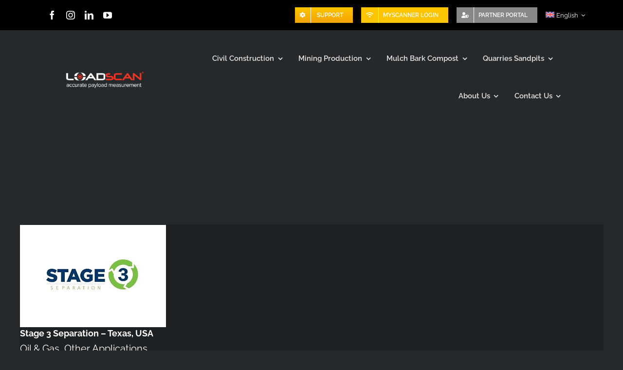

--- FILE ---
content_type: text/html; charset=UTF-8
request_url: https://www.loadscan.com/portfolio_category/other-applications/
body_size: 70594
content:
<!DOCTYPE html><html class="avada-html-layout-wide avada-html-header-position-top avada-html-is-archive awb-scroll" lang="en-US"><head><meta http-equiv="X-UA-Compatible" content="IE=edge" /><meta http-equiv="Content-Type" content="text/html; charset=utf-8"/><meta name="viewport" content="width=device-width, initial-scale=1" /><link href="https://fonts.googleapis.com/css?family=Montserrat:100,100i,200,200i,300,300i,400,400i,500,500i,600,600i,700,700i,800,800i,900,900i" rel="stylesheet"><meta name='robots' content='index, follow, max-image-preview:large, max-snippet:-1, max-video-preview:-1' /><link rel="alternate" hreflang="en" href="https://www.loadscan.com/portfolio_category/other-applications/" /><link rel="alternate" hreflang="pt-br" href="https://www.loadscan.com/pt-br/portfolio_category/outros-aplicativos/" /><link rel="alternate" hreflang="es" href="https://www.loadscan.com/es/portfolio_category/otras-aplicaciones/" /><link rel="alternate" hreflang="x-default" href="https://www.loadscan.com/portfolio_category/other-applications/" /> <!-- Google Tag Manager for WordPress by gtm4wp.com --> <script data-cfasync="false" data-pagespeed-no-defer>var gtm4wp_datalayer_name = "dataLayer";
	var dataLayer = dataLayer || [];</script> <!-- End Google Tag Manager for WordPress by gtm4wp.com --> <!-- Meta Tag Manager --><meta name="facebook-domain-verification" content="u25umc8v3z7ff2cb31sebtcw3604dz" /><meta property="og:image" content="https://www.loadscan.com/logo-white-background.png" /><meta property="og:description" content="We’re Obsessed With Accurate Information!  Our business is about improving the profitability of our global customers across the mining, civil, bark, mulch and compost industries.  Over 20 years ago we invented and patented the original load volume scanner, and" /><meta property="og:site_name" content="LoadScan" /><meta property="og:url" content="https://www.loadscan.com/" /><meta property="og:title" content="Loadscan Payload Measurement Scanners" /><meta property="og:type" content="article" /> <!-- / Meta Tag Manager --> <!-- This site is optimized with the Yoast SEO plugin v26.0 - https://yoast.com/wordpress/plugins/seo/ --><link media="all" href="https://www.loadscan.com/wp-content/cache/autoptimize/css/autoptimize_6664968ad5a66ce44b6fc977b7e1c08f.css" rel="stylesheet"><title>Other Applications Archives - Loadscan</title><link rel="canonical" href="https://www.loadscan.com/portfolio_category/other-applications/" /> <script type="application/ld+json" class="yoast-schema-graph">{"@context":"https://schema.org","@graph":[{"@type":"CollectionPage","@id":"https://www.loadscan.com/portfolio_category/other-applications/","url":"https://www.loadscan.com/portfolio_category/other-applications/","name":"Other Applications Archives - Loadscan","isPartOf":{"@id":"https://www.loadscan.com/#website"},"primaryImageOfPage":{"@id":"https://www.loadscan.com/portfolio_category/other-applications/#primaryimage"},"image":{"@id":"https://www.loadscan.com/portfolio_category/other-applications/#primaryimage"},"thumbnailUrl":"https://www.loadscan.com/wp-content/uploads/2013/12/S3S-logo.jpg","breadcrumb":{"@id":"https://www.loadscan.com/portfolio_category/other-applications/#breadcrumb"},"inLanguage":"en-US"},{"@type":"ImageObject","inLanguage":"en-US","@id":"https://www.loadscan.com/portfolio_category/other-applications/#primaryimage","url":"https://www.loadscan.com/wp-content/uploads/2013/12/S3S-logo.jpg","contentUrl":"https://www.loadscan.com/wp-content/uploads/2013/12/S3S-logo.jpg","width":300,"height":210,"caption":"s3s.com"},{"@type":"BreadcrumbList","@id":"https://www.loadscan.com/portfolio_category/other-applications/#breadcrumb","itemListElement":[{"@type":"ListItem","position":1,"name":"Home","item":"https://www.loadscan.com/"},{"@type":"ListItem","position":2,"name":"Other Applications"}]},{"@type":"WebSite","@id":"https://www.loadscan.com/#website","url":"https://www.loadscan.com/","name":"Loadscan","description":"Certified accurate payload measurement","publisher":{"@id":"https://www.loadscan.com/#organization"},"potentialAction":[{"@type":"SearchAction","target":{"@type":"EntryPoint","urlTemplate":"https://www.loadscan.com/?s={search_term_string}"},"query-input":{"@type":"PropertyValueSpecification","valueRequired":true,"valueName":"search_term_string"}}],"inLanguage":"en-US"},{"@type":"Organization","@id":"https://www.loadscan.com/#organization","name":"Loadscan® Ltd","url":"https://www.loadscan.com/","logo":{"@type":"ImageObject","inLanguage":"en-US","@id":"https://www.loadscan.com/#/schema/logo/image/","url":"https://www.loadscan.com/wp-content/uploads/2020/10/Loadscan-logo-245.png","contentUrl":"https://www.loadscan.com/wp-content/uploads/2020/10/Loadscan-logo-245.png","width":245,"height":66,"caption":"Loadscan® Ltd"},"image":{"@id":"https://www.loadscan.com/#/schema/logo/image/"},"sameAs":["https://www.facebook.com/loadscan","https://x.com/loadscan","https://nz.linkedin.com/company/loadscan"]}]}</script> <!-- / Yoast SEO plugin. --><link rel='dns-prefetch' href='//s.ksrndkehqnwntyxlhgto.com' /><link rel='dns-prefetch' href='//use.fontawesome.com' /><link rel="alternate" type="application/rss+xml" title="Loadscan &raquo; Feed" href="https://www.loadscan.com/feed/" /><link rel="alternate" type="application/rss+xml" title="Loadscan &raquo; Comments Feed" href="https://www.loadscan.com/comments/feed/" /><link rel="shortcut icon" href="https://www.loadscan.com/wp-content/uploads/2023/02/LS-Favicon_64.png" type="image/x-icon" /> <!-- Apple Touch Icon --><link rel="apple-touch-icon" sizes="180x180" href="https://www.loadscan.com/wp-content/uploads/2023/02/LS-Favicon_180.png"> <!-- Android Icon --><link rel="icon" sizes="192x192" href="https://www.loadscan.com/wp-content/uploads/2023/02/LS-Favicon_192.png"> <!-- MS Edge Icon --><meta name="msapplication-TileImage" content="https://www.loadscan.com/wp-content/uploads/2023/02/LS-Favicon_270.png"><link rel="alternate" type="application/rss+xml" title="Loadscan &raquo; Other Applications Portfolio Categories Feed" href="https://www.loadscan.com/portfolio_category/other-applications/feed/" /><link rel='stylesheet' id='wpdm-font-awesome-css' href='https://use.fontawesome.com/releases/v6.7.2/css/all.css?ver=e92771200b9b8b5e7a7ad0878ee65b41' type='text/css' media='all' /> <script type="text/javascript" id="wpml-cookie-js-extra">/* <![CDATA[ */
var wpml_cookies = {"wp-wpml_current_language":{"value":"en","expires":1,"path":"\/"}};
var wpml_cookies = {"wp-wpml_current_language":{"value":"en","expires":1,"path":"\/"}};
/* ]]> */</script> <script type="text/javascript" data-cfasync="false" src="https://www.loadscan.com/wp-includes/js/jquery/jquery.min.js?ver=3.7.1" id="jquery-core-js"></script> <script type="text/javascript" id="wpdm-frontjs-js-extra">/* <![CDATA[ */
var wpdm_url = {"home":"https:\/\/www.loadscan.com\/","site":"https:\/\/www.loadscan.com\/","ajax":"https:\/\/www.loadscan.com\/wp-admin\/admin-ajax.php"};
var wpdm_js = {"spinner":"<i class=\"fas fa-sun fa-spin\"><\/i>","client_id":"30803369088e16ef037d2acc8fb3daa4"};
var wpdm_strings = {"pass_var":"Password Verified!","pass_var_q":"Please click following button to start download.","start_dl":"Start Download"};
/* ]]> */</script> <script type="text/javascript" id="whatconverts-tracking-script-js-before">/* <![CDATA[ */
var $wc_load=function(a){return JSON.parse(JSON.stringify(a))},$wc_leads=$wc_leads||{doc:{url:$wc_load(document.URL),ref:$wc_load(document.referrer),search:$wc_load(location.search),hash:$wc_load(location.hash)}};
/* ]]> */</script> <script type="text/javascript" src="//s.ksrndkehqnwntyxlhgto.com/.js?ver=e92771200b9b8b5e7a7ad0878ee65b41" id="whatconverts-tracking-script-js"></script> <meta name="generator" content="Powered by LayerSlider 7.15.1 - Build Heros, Sliders, and Popups. Create Animations and Beautiful, Rich Web Content as Easy as Never Before on WordPress." /> <!-- LayerSlider updates and docs at: https://layerslider.com --><link rel="https://api.w.org/" href="https://www.loadscan.com/wp-json/" /><link rel="alternate" title="JSON" type="application/json" href="https://www.loadscan.com/wp-json/wp/v2/portfolio_category/349" /><link rel="EditURI" type="application/rsd+xml" title="RSD" href="https://www.loadscan.com/xmlrpc.php?rsd" /><meta name="generator" content="WPML ver:4.7.6 stt:1,42,2;" /> <script type="text/javascript">var ajaxurl = 'https://www.loadscan.com/wp-admin/admin-ajax.php';</script> <!-- Google Tag Manager for WordPress by gtm4wp.com --> <!-- GTM Container placement set to off --> <script data-cfasync="false" data-pagespeed-no-defer type="text/javascript">var dataLayer_content = {"pagePostType":"avada_portfolio","pagePostType2":"tax-avada_portfolio","pageCategory":[]};
	dataLayer.push( dataLayer_content );</script> <script data-cfasync="false" data-pagespeed-no-defer type="text/javascript">console.warn && console.warn("[GTM4WP] Google Tag Manager container code placement set to OFF !!!");
	console.warn && console.warn("[GTM4WP] Data layer codes are active but GTM container must be loaded using custom coding !!!");</script> <!-- End Google Tag Manager for WordPress by gtm4wp.com --><link rel="preload" href="https://fonts.gstatic.com/s/raleway/v37/1Ptug8zYS_SKggPNyC0ITw.woff2" as="font" type="font/woff2" crossorigin><script data-cfasync="false">var dFlipLocation = "https://www.loadscan.com/wp-content/plugins/dflip/assets/"; var dFlipWPGlobal = {"text":{"toggleSound":"Turn on\/off Sound","toggleThumbnails":"Toggle Thumbnails","toggleOutline":"Toggle Outline\/Bookmark","previousPage":"Previous Page","nextPage":"Next Page","toggleFullscreen":"Toggle Fullscreen","zoomIn":"Zoom In","zoomOut":"Zoom Out","toggleHelp":"Toggle Help","singlePageMode":"Single Page Mode","doublePageMode":"Double Page Mode","downloadPDFFile":"Download PDF File","gotoFirstPage":"Goto First Page","gotoLastPage":"Goto Last Page","share":"Share"},"moreControls":"download,pageMode,startPage,endPage,sound","hideControls":"","scrollWheel":"true","backgroundColor":"#aaa9a9","backgroundImage":"","height":"100%","duration":"800","soundEnable":"true","enableDownload":"false","webgl":"true","hard":"cover","maxTextureSize":"1600","rangeChunkSize":"524288","zoomRatio":"1.5","stiffness":3,"singlePageMode":"0","autoPlay":"false","autoPlayDuration":5000,"autoPlayStart":"false"};</script> <!-- Meta Pixel Code --> <script type='text/javascript'>!function(f,b,e,v,n,t,s){if(f.fbq)return;n=f.fbq=function(){n.callMethod?
n.callMethod.apply(n,arguments):n.queue.push(arguments)};if(!f._fbq)f._fbq=n;
n.push=n;n.loaded=!0;n.version='2.0';n.queue=[];t=b.createElement(e);t.async=!0;
t.src=v;s=b.getElementsByTagName(e)[0];s.parentNode.insertBefore(t,s)}(window,
document,'script','https://connect.facebook.net/en_US/fbevents.js');</script> <!-- End Meta Pixel Code --> <script type='text/javascript'>var url = window.location.origin + '?ob=open-bridge';
            fbq('set', 'openbridge', '180927729668665', url);
fbq('init', '180927729668665', {}, {
    "agent": "wordpress-6.8.2-4.1.5"
})</script><script type='text/javascript'>fbq('track', 'PageView', []);</script> <script type="text/javascript">var doc = document.documentElement;
			doc.setAttribute( 'data-useragent', navigator.userAgent );</script> <meta name="generator" content="WordPress Download Manager 6.8.1" /> <script>function wpdm_rest_url(request) {
                return "https://www.loadscan.com/wp-json/wpdm/" + request;
            }</script> <!-- Start Visual Website Optimizer Asynchronous Code --> <script type='text/javascript'>var _vwo_code=(function(){
var account_id=264912,
settings_tolerance=2000,
library_tolerance=2500,
use_existing_jquery=false,
// DO NOT EDIT BELOW THIS LINE
f=false,d=document;return{use_existing_jquery:function(){return use_existing_jquery;},library_tolerance:function(){return library_tolerance;},finish:function(){if(!f){f=true;var a=d.getElementById('_vis_opt_path_hides');if(a)a.parentNode.removeChild(a);}},finished:function(){return f;},load:function(a){var b=d.createElement('script');b.src=a;b.type='text/javascript';b.innerText;b.onerror=function(){_vwo_code.finish();};d.getElementsByTagName('head')[0].appendChild(b);},init:function(){settings_timer=setTimeout('_vwo_code.finish()',settings_tolerance);var a=d.createElement('style'),b='body{opacity:0 !important;filter:alpha(opacity=0) !important;background:none !important;}',h=d.getElementsByTagName('head')[0];a.setAttribute('id','_vis_opt_path_hides');a.setAttribute('type','text/css');if(a.styleSheet)a.styleSheet.cssText=b;else a.appendChild(d.createTextNode(b));h.appendChild(a);this.load('//dev.visualwebsiteoptimizer.com/j.php?a='+account_id+'&u='+encodeURIComponent(d.URL)+'&r='+Math.random());return settings_timer;}};}());_vwo_settings_timer=_vwo_code.init();</script> <!-- End Visual Website Optimizer Asynchronous Code --> <script>jQuery(document).ready(function($) {
    $('img[title]').each(function() { $(this).removeAttr('title'); });
});</script> <!-- Facebook Pixel Code --> <script>!function(f,b,e,v,n,t,s)
{if(f.fbq)return;n=f.fbq=function(){n.callMethod?
n.callMethod.apply(n,arguments):n.queue.push(arguments)};
if(!f._fbq)f._fbq=n;n.push=n;n.loaded=!0;n.version='2.0';
n.queue=[];t=b.createElement(e);t.async=!0;
t.src=v;s=b.getElementsByTagName(e)[0];
s.parentNode.insertBefore(t,s)}(window,document,'script',
'https://connect.facebook.net/en_US/fbevents.js');
fbq('init', '180927729668665'); 
fbq('track', 'PageView');</script> <noscript> <img height="1" width="1" 
src="https://www.facebook.com/tr?id=180927729668665&ev=PageView
&noscript=1"/> </noscript> <!-- End Facebook Pixel Code --> <!-- Global site tag (gtag.js) - Google Ads: 1053471670 --> <script async src="https://www.googletagmanager.com/gtag/js?id=AW-1053471670"></script> <script>window.dataLayer = window.dataLayer || []; function gtag(){dataLayer.push(arguments);} gtag('js', new Date()); gtag('config', 'AW-1053471670');</script> <!-- Global site tag (gtag.js) - Google Analytics --> <script async src="https://www.googletagmanager.com/gtag/js?id=G-EJVL0539BW"></script> <script>window.dataLayer = window.dataLayer || [];
  function gtag(){dataLayer.push(arguments);}
  gtag('js', new Date());

  gtag('config', 'G-EJVL0539BW');</script> <!-- Google Tag Manager --> <script>(function(w,d,s,l,i){w[l]=w[l]||[];w[l].push({'gtm.start':
new Date().getTime(),event:'gtm.js'});var f=d.getElementsByTagName(s)[0],
j=d.createElement(s),dl=l!='dataLayer'?'&l='+l:'';j.async=true;j.src=
'https://www.googletagmanager.com/gtm.js?id='+i+dl;f.parentNode.insertBefore(j,f);
})(window,document,'script','dataLayer','GTM-NXSL35');</script> <!-- End Google Tag Manager --> <script src="https://cdnapp.websitepolicies.net/widgets/cookies/7imccaab.js" defer></script></head><body class="archive tax-portfolio_category term-other-applications term-349 wp-theme-Avada fusion-image-hovers fusion-pagination-sizing fusion-button_type-flat fusion-button_span-yes fusion-button_gradient-linear avada-image-rollover-circle-no avada-image-rollover-yes avada-image-rollover-direction-left fusion-has-button-gradient fusion-body ltr fusion-sticky-header no-mobile-sticky-header avada-has-rev-slider-styles fusion-disable-outline fusion-sub-menu-fade mobile-logo-pos-left layout-wide-mode avada-has-boxed-modal-shadow-none layout-scroll-offset-full avada-has-zero-margin-offset-top fusion-top-header menu-text-align-left mobile-menu-design-modern fusion-show-pagination-text fusion-header-layout-v3 avada-responsive avada-footer-fx-none avada-menu-highlight-style-bar fusion-search-form-classic fusion-main-menu-search-dropdown fusion-avatar-square avada-sticky-shrinkage avada-dropdown-styles avada-blog-layout-grid avada-blog-archive-layout-grid avada-header-shadow-no avada-menu-icon-position-left avada-has-mainmenu-dropdown-divider avada-has-header-100-width avada-has-100-footer avada-has-titlebar-hide avada-header-border-color-full-transparent avada-has-pagination-padding avada-flyout-menu-direction-fade avada-ec-views-v1" data-awb-post-id="5671"> <!-- Meta Pixel Code --> <noscript> <img height="1" width="1" style="display:none" alt="fbpx"
src="https://www.facebook.com/tr?id=180927729668665&ev=PageView&noscript=1" /> </noscript> <!-- End Meta Pixel Code --> <a class="skip-link screen-reader-text" href="#content">Skip to content</a><div id="boxed-wrapper"><div id="wrapper" class="fusion-wrapper"><div id="home" style="position:relative;top:-1px;"></div><div class="fusion-tb-header"><div class="fusion-fullwidth fullwidth-box fusion-builder-row-1 fusion-flex-container has-pattern-background has-mask-background hundred-percent-fullwidth non-hundred-percent-height-scrolling fusion-custom-z-index" style="--awb-border-radius-top-left:0px;--awb-border-radius-top-right:0px;--awb-border-radius-bottom-right:0px;--awb-border-radius-bottom-left:0px;--awb-z-index:999;--awb-background-color:#000000;--awb-flex-wrap:wrap;" ><div class="fusion-builder-row fusion-row fusion-flex-align-items-center fusion-flex-content-wrap" style="width:104% !important;max-width:104% !important;margin-left: calc(-4% / 2 );margin-right: calc(-4% / 2 );"><div class="fusion-layout-column fusion_builder_column fusion-builder-column-0 fusion_builder_column_1_4 1_4 fusion-flex-column" style="--awb-bg-size:cover;--awb-width-large:25%;--awb-margin-top-large:5px;--awb-spacing-right-large:7.68%;--awb-margin-bottom-large:5px;--awb-spacing-left-large:7.68%;--awb-width-medium:25%;--awb-order-medium:0;--awb-spacing-right-medium:7.68%;--awb-spacing-left-medium:7.68%;--awb-width-small:100%;--awb-order-small:0;--awb-spacing-right-small:1.92%;--awb-spacing-left-small:1.92%;" data-scroll-devices="small-visibility,medium-visibility,large-visibility"><div class="fusion-column-wrapper fusion-column-has-shadow fusion-flex-justify-content-flex-start fusion-content-layout-column"><div class="fusion-social-links fusion-social-links-1" style="--awb-margin-top:0px;--awb-margin-right:0px;--awb-margin-bottom:0px;--awb-margin-left:0px;--awb-alignment:center;--awb-box-border-top:0px;--awb-box-border-right:0px;--awb-box-border-bottom:0px;--awb-box-border-left:0px;--awb-icon-colors-hover:rgba(255,255,255,0.8);--awb-box-colors-hover:rgba(30,33,35,0.8);--awb-box-border-color:var(--awb-color3);--awb-box-border-color-hover:var(--awb-color4);"><div class="fusion-social-networks color-type-custom"><div class="fusion-social-networks-wrapper"><a class="fusion-social-network-icon fusion-tooltip fusion-facebook awb-icon-facebook" style="color:#ffffff;font-size:18px;" data-placement="bottom" data-title="Facebook" data-toggle="tooltip" title="Facebook" aria-label="facebook" target="_blank" rel="noopener noreferrer" href="https://www.facebook.com/loadscan"></a><a class="fusion-social-network-icon fusion-tooltip fusion-instagram awb-icon-instagram" style="color:#ffffff;font-size:18px;" data-placement="bottom" data-title="Instagram" data-toggle="tooltip" title="Instagram" aria-label="instagram" target="_blank" rel="noopener noreferrer" href="https://www.instagram.com/loadscan/"></a><a class="fusion-social-network-icon fusion-tooltip fusion-linkedin awb-icon-linkedin" style="color:#ffffff;font-size:18px;" data-placement="bottom" data-title="LinkedIn" data-toggle="tooltip" title="LinkedIn" aria-label="linkedin" target="_blank" rel="noopener noreferrer" href="https://www.linkedin.com/company/loadscan-ltd/"></a><a class="fusion-social-network-icon fusion-tooltip fusion-youtube awb-icon-youtube" style="color:#ffffff;font-size:18px;" data-placement="bottom" data-title="YouTube" data-toggle="tooltip" title="YouTube" aria-label="youtube" target="_blank" rel="noopener noreferrer" href="https://www.youtube.com/c/loadscan"></a></div></div></div></div></div><div class="fusion-layout-column fusion_builder_column fusion-builder-column-1 fusion_builder_column_3_4 3_4 fusion-flex-column" style="--awb-padding-right:5%;--awb-bg-size:cover;--awb-width-large:75%;--awb-margin-top-large:5px;--awb-spacing-right-large:2.56%;--awb-margin-bottom-large:5px;--awb-spacing-left-large:2.56%;--awb-width-medium:75%;--awb-order-medium:0;--awb-spacing-right-medium:2.56%;--awb-spacing-left-medium:2.56%;--awb-width-small:100%;--awb-order-small:0;--awb-spacing-right-small:1.92%;--awb-spacing-left-small:1.92%;" data-scroll-devices="small-visibility,medium-visibility,large-visibility"><div class="fusion-column-wrapper fusion-column-has-shadow fusion-flex-justify-content-flex-start fusion-content-layout-column"><nav class="awb-menu awb-menu_row awb-menu_em-hover mobile-mode-collapse-to-button awb-menu_icons-left awb-menu_dc-yes mobile-trigger-fullwidth-off awb-menu_mobile-toggle awb-menu_indent-left mobile-size-full-absolute loading mega-menu-loading awb-menu_desktop awb-menu_dropdown awb-menu_expand-right awb-menu_transition-slide_down" style="--awb-font-size:13px;--awb-gap:2%;--awb-align-items:center;--awb-justify-content:flex-end;--awb-items-padding-top:10px;--awb-items-padding-bottom:10px;--awb-color:var(--awb-color1);--awb-active-color:var(--awb-color2);--awb-submenu-bg:var(--awb-custom14);--awb-submenu-sep-color:#f4f4f4;--awb-submenu-font-size:13px;--awb-main-justify-content:flex-start;--awb-sub-justify-content:flex-start;--awb-mobile-nav-button-align-hor:center;--awb-mobile-trigger-background-color:#efeded;--awb-mobile-justify:flex-start;--awb-mobile-caret-left:auto;--awb-mobile-caret-right:0;--awb-fusion-font-family-typography:inherit;--awb-fusion-font-style-typography:normal;--awb-fusion-font-weight-typography:400;--awb-fusion-font-family-submenu-typography:inherit;--awb-fusion-font-style-submenu-typography:normal;--awb-fusion-font-weight-submenu-typography:400;--awb-fusion-font-family-mobile-typography:inherit;--awb-fusion-font-style-mobile-typography:normal;--awb-fusion-font-weight-mobile-typography:400;" aria-label="Top Menu Bar" data-breakpoint="0" data-count="0" data-transition-type="fade" data-transition-time="300" data-expand="right"><ul id="menu-top-menu-bar" class="fusion-menu awb-menu__main-ul awb-menu__main-ul_row"><li  id="menu-item-23567"  class="menu-item menu-item-type-custom menu-item-object-custom menu-item-has-children menu-item-23567 awb-menu__li awb-menu__main-li awb-menu__li_button"  data-item-id="23567"><a  href="https://www.loadscan.com/support" class="awb-menu__main-a awb-menu__main-a_button"><span class="menu-text fusion-button button-default button-small"><span class="button-icon-divider-left fusion-megamenu-icon"><i class="glyphicon fa-cog fas" aria-hidden="true"></i></span><span class="fusion-button-text-left">SUPPORT</span></span></a><button type="button" aria-label="Open submenu of SUPPORT" aria-expanded="false" class="awb-menu__open-nav-submenu_mobile awb-menu__open-nav-submenu_main"></button><ul class="awb-menu__sub-ul awb-menu__sub-ul_main"><li  id="menu-item-23570"  class="menu-item menu-item-type-custom menu-item-object-custom menu-item-23570 awb-menu__li awb-menu__sub-li" ><a  href="https://www.loadscan.com/myscanner-software-release-notes/" class="awb-menu__sub-a"><span>Myscanner Software Release Notes</span></a></li><li  id="menu-item-23571"  class="menu-item menu-item-type-post_type menu-item-object-page menu-item-23571 awb-menu__li awb-menu__sub-li" ><a  href="https://www.loadscan.com/warranty-registration/" class="awb-menu__sub-a"><span>Warranty Registration</span></a></li></ul></li><li  id="menu-item-23568"  class="menu-item menu-item-type-custom menu-item-object-custom menu-item-23568 awb-menu__li awb-menu__main-li awb-menu__li_button"  data-item-id="23568"><a  href="https://myscanner.loadscan.com/login" class="awb-menu__main-a awb-menu__main-a_button"><span class="menu-text fusion-button button-default button-small"><span class="button-icon-divider-left fusion-megamenu-icon"><i class="glyphicon fa-wifi fas" aria-hidden="true"></i></span><span class="fusion-button-text-left">MYSCANNER LOGIN</span></span></a></li><li  id="menu-item-23569"  class="menu-item menu-item-type-custom menu-item-object-custom menu-item-23569 awb-menu__li awb-menu__main-li awb-menu__li_button"  data-item-id="23569"><a  href="https://portal.loadscan.com/login/" class="awb-menu__main-a awb-menu__main-a_button"><span class="menu-text fusion-button button-default button-small"><span class="button-icon-divider-left fusion-megamenu-icon"><i class="glyphicon fa-user-shield fas" aria-hidden="true"></i></span><span class="fusion-button-text-left">PARTNER PORTAL</span></span></a></li><li  id="menu-item-wpml-ls-485-en"  class="menu-item wpml-ls-slot-485 wpml-ls-item wpml-ls-item-en wpml-ls-current-language wpml-ls-menu-item wpml-ls-first-item menu-item-type-wpml_ls_menu_item menu-item-object-wpml_ls_menu_item menu-item-has-children menu-item-wpml-ls-485-en awb-menu__li awb-menu__main-li awb-menu__main-li_regular"  data-classes="menu-item" data-item-id="wpml-ls-485-en"><span class="awb-menu__main-background-default awb-menu__main-background-default_fade"></span><span class="awb-menu__main-background-active awb-menu__main-background-active_fade"></span><a  title="Switch to English" href="https://www.loadscan.com/portfolio_category/other-applications/" class="awb-menu__main-a awb-menu__main-a_regular wpml-ls-link"><span class="menu-text"><img decoding="async"
 class="wpml-ls-flag"
 src="https://www.loadscan.com/wp-content/plugins/sitepress-multilingual-cms/res/flags/en.svg"
 alt="" 
 /><span class="wpml-ls-native" lang="en">English</span></span><span class="awb-menu__open-nav-submenu-hover"></span></a><button type="button" aria-label="Open submenu of 
 &lt;img
 class=&quot;wpml-ls-flag&quot;
 src=&quot;https://www.loadscan.com/wp-content/plugins/sitepress-multilingual-cms/res/flags/en.svg&quot;
 alt=&quot;&quot; 
 /&gt;&lt;span class=&quot;wpml-ls-native&quot; lang=&quot;en&quot;&gt;English&lt;/span&gt;" aria-expanded="false" class="awb-menu__open-nav-submenu_mobile awb-menu__open-nav-submenu_main"></button><ul class="awb-menu__sub-ul awb-menu__sub-ul_main"><li  id="menu-item-wpml-ls-485-pt-br"  class="menu-item wpml-ls-slot-485 wpml-ls-item wpml-ls-item-pt-br wpml-ls-menu-item menu-item-type-wpml_ls_menu_item menu-item-object-wpml_ls_menu_item menu-item-wpml-ls-485-pt-br awb-menu__li awb-menu__sub-li"  data-classes="menu-item"><a  title="Switch to Portuguese (Brazil)" href="https://www.loadscan.com/pt-br/portfolio_category/outros-aplicativos/" class="awb-menu__sub-a wpml-ls-link"><span><img decoding="async"
 class="wpml-ls-flag"
 src="https://www.loadscan.com/wp-content/plugins/sitepress-multilingual-cms/res/flags/pt-br.svg"
 alt="" 
 /><span class="wpml-ls-native" lang="pt-br">Português</span><span class="wpml-ls-display"><span class="wpml-ls-bracket"> (</span>Portuguese (Brazil)<span class="wpml-ls-bracket">)</span></span></span></a></li><li  id="menu-item-wpml-ls-485-es"  class="menu-item wpml-ls-slot-485 wpml-ls-item wpml-ls-item-es wpml-ls-menu-item wpml-ls-last-item menu-item-type-wpml_ls_menu_item menu-item-object-wpml_ls_menu_item menu-item-wpml-ls-485-es awb-menu__li awb-menu__sub-li"  data-classes="menu-item"><a  title="Switch to Spanish" href="https://www.loadscan.com/es/portfolio_category/otras-aplicaciones/" class="awb-menu__sub-a wpml-ls-link"><span><img decoding="async"
 class="wpml-ls-flag"
 src="https://www.loadscan.com/wp-content/plugins/sitepress-multilingual-cms/res/flags/es.svg"
 alt="" 
 /><span class="wpml-ls-native" lang="es">Español</span><span class="wpml-ls-display"><span class="wpml-ls-bracket"> (</span>Spanish<span class="wpml-ls-bracket">)</span></span></span></a></li></ul></li></ul></nav></div></div></div></div><div class="fusion-fullwidth fullwidth-box fusion-builder-row-2 fusion-flex-container has-pattern-background has-mask-background hundred-percent-fullwidth non-hundred-percent-height-scrolling fusion-no-small-visibility fusion-custom-z-index" style="--awb-border-radius-top-left:0px;--awb-border-radius-top-right:0px;--awb-border-radius-bottom-right:0px;--awb-border-radius-bottom-left:0px;--awb-z-index:950;--awb-padding-right:10%;--awb-padding-left:10%;--awb-flex-wrap:wrap;" ><div class="fusion-builder-row fusion-row fusion-flex-align-items-center fusion-flex-content-wrap" style="width:104% !important;max-width:104% !important;margin-left: calc(-4% / 2 );margin-right: calc(-4% / 2 );"><div class="fusion-layout-column fusion_builder_column fusion-builder-column-2 fusion_builder_column_1_5 1_5 fusion-flex-column" style="--awb-bg-size:cover;--awb-width-large:20%;--awb-margin-top-large:0px;--awb-spacing-right-large:9.6%;--awb-margin-bottom-large:20px;--awb-spacing-left-large:9.6%;--awb-width-medium:20%;--awb-order-medium:0;--awb-spacing-right-medium:9.6%;--awb-spacing-left-medium:9.6%;--awb-width-small:100%;--awb-order-small:0;--awb-spacing-right-small:1.92%;--awb-spacing-left-small:1.92%;"><div class="fusion-column-wrapper fusion-column-has-shadow fusion-flex-justify-content-flex-start fusion-content-layout-column"><div class="fusion-image-element fusion-no-small-visibility" style="text-align:left;--awb-caption-title-font-family:var(--h2_typography-font-family);--awb-caption-title-font-weight:var(--h2_typography-font-weight);--awb-caption-title-font-style:var(--h2_typography-font-style);--awb-caption-title-size:var(--h2_typography-font-size);--awb-caption-title-transform:var(--h2_typography-text-transform);--awb-caption-title-line-height:var(--h2_typography-line-height);--awb-caption-title-letter-spacing:var(--h2_typography-letter-spacing);"><span class=" fusion-imageframe imageframe-none imageframe-1 hover-type-none"><a class="fusion-no-lightbox" href="https://www.loadscan.com/" target="_self" aria-label="Loadscan Logo-apm-2x"><img fetchpriority="high" decoding="async" width="500" height="129" src="https://www.loadscan.com/wp-content/uploads/2020/06/Loadscan-Logo-apm-2x.png" alt class="img-responsive wp-image-15391" srcset="https://www.loadscan.com/wp-content/uploads/2020/06/Loadscan-Logo-apm-2x-200x52.png 200w, https://www.loadscan.com/wp-content/uploads/2020/06/Loadscan-Logo-apm-2x-400x103.png 400w, https://www.loadscan.com/wp-content/uploads/2020/06/Loadscan-Logo-apm-2x.png 500w" sizes="(max-width: 640px) 100vw, (max-width: 1919px) 400px,(min-width: 1920px) 20vw" /></a></span></div></div></div><div class="fusion-layout-column fusion_builder_column fusion-builder-column-3 fusion_builder_column_4_5 4_5 fusion-flex-column" style="--awb-bg-size:cover;--awb-width-large:80%;--awb-margin-top-large:0px;--awb-spacing-right-large:2.4%;--awb-margin-bottom-large:20px;--awb-spacing-left-large:2.4%;--awb-width-medium:80%;--awb-order-medium:0;--awb-spacing-right-medium:2.4%;--awb-spacing-left-medium:2.4%;--awb-width-small:100%;--awb-order-small:0;--awb-spacing-right-small:1.92%;--awb-spacing-left-small:1.92%;"><div class="fusion-column-wrapper fusion-column-has-shadow fusion-flex-justify-content-flex-start fusion-content-layout-column"><nav class="awb-menu awb-menu_row awb-menu_em-hover mobile-mode-collapse-to-button awb-menu_icons-left awb-menu_dc-yes mobile-trigger-fullwidth-off awb-menu_mobile-toggle awb-menu_indent-left mobile-size-full-absolute loading mega-menu-loading awb-menu_desktop awb-menu_dropdown awb-menu_expand-right awb-menu_transition-fade" style="--awb-font-size:15px;--awb-margin-top:25px;--awb-margin-bottom:25px;--awb-gap:4%;--awb-align-items:flex-start;--awb-justify-content:flex-end;--awb-items-padding-top:20px;--awb-items-padding-bottom:30px;--awb-color:#e5e3e3;--awb-active-color:var(--awb-color2);--awb-submenu-active-color:var(--awb-color3);--awb-icons-color:#e5e3e3;--awb-icons-hover-color:var(--awb-color2);--awb-main-justify-content:flex-start;--awb-flyout-active-close-color:var(--awb-color3);--awb-mobile-justify:flex-start;--awb-mobile-caret-left:auto;--awb-mobile-caret-right:0;--awb-fusion-font-family-typography:&quot;Raleway&quot;;--awb-fusion-font-style-typography:normal;--awb-fusion-font-weight-typography:600;--awb-fusion-font-family-submenu-typography:inherit;--awb-fusion-font-style-submenu-typography:normal;--awb-fusion-font-weight-submenu-typography:400;--awb-fusion-font-family-mobile-typography:inherit;--awb-fusion-font-style-mobile-typography:normal;--awb-fusion-font-weight-mobile-typography:400;" aria-label="Mega menu only" data-breakpoint="640" data-count="1" data-transition-type="fade" data-transition-time="300" data-expand="right"><button type="button" class="awb-menu__m-toggle awb-menu__m-toggle_no-text" aria-expanded="false" aria-controls="menu-myscanner-submenu"><span class="awb-menu__m-toggle-inner"><span class="collapsed-nav-text"><span class="screen-reader-text">Toggle Navigation</span></span><span class="awb-menu__m-collapse-icon awb-menu__m-collapse-icon_no-text"><span class="awb-menu__m-collapse-icon-open awb-menu__m-collapse-icon-open_no-text fa-bars fas"></span><span class="awb-menu__m-collapse-icon-close awb-menu__m-collapse-icon-close_no-text fa-times fas"></span></span></span></button><ul id="menu-mega-menu-only" class="fusion-menu awb-menu__main-ul awb-menu__main-ul_row"><li  id="menu-item-23837"  class="menu-item menu-item-type-custom menu-item-object-custom menu-item-has-children menu-item-23837 awb-menu__li awb-menu__main-li awb-menu__main-li_regular"  data-item-id="23837"><span class="awb-menu__main-background-default awb-menu__main-background-default_fade"></span><span class="awb-menu__main-background-active awb-menu__main-background-active_fade"></span><a  href="https://www.loadscan.com/civil/" class="awb-menu__main-a awb-menu__main-a_regular"><span class="menu-text">Civil Construction</span><span class="awb-menu__open-nav-submenu-hover"></span></a><button type="button" aria-label="Open submenu of Civil Construction" aria-expanded="false" class="awb-menu__open-nav-submenu_mobile awb-menu__open-nav-submenu_main"></button><div class="awb-menu__mega-wrap" id="awb-mega-menu-24132" data-width="viewport_width" style="--awb-megamenu-width:100vw"><div class="fusion-fullwidth fullwidth-box fusion-builder-row-2-1 fusion-flex-container has-pattern-background has-mask-background fusion-parallax-none hundred-percent-fullwidth non-hundred-percent-height-scrolling fusion-custom-z-index" style="--awb-background-position:left bottom;--awb-border-radius-top-left:0px;--awb-border-radius-top-right:0px;--awb-border-radius-bottom-right:0px;--awb-border-radius-bottom-left:0px;--awb-z-index:999;--awb-padding-top:30px;--awb-padding-right:2%;--awb-padding-bottom:30px;--awb-padding-left:2%;--awb-background-color:#f4f4f4;--awb-background-image:url(&quot;https://www.loadscan.com/wp-content/uploads/2024/05/LS_mega-civil.png&quot;);--awb-background-size:cover;--awb-flex-wrap:wrap;" ><div class="fusion-builder-row fusion-row fusion-flex-align-items-flex-start fusion-flex-justify-content-space-evenly fusion-flex-content-wrap" style="width:102% !important;max-width:102% !important;margin-left: calc(-2% / 2 );margin-right: calc(-2% / 2 );"><div class="fusion-layout-column fusion_builder_column fusion-builder-column-4 fusion_builder_column_1_5 1_5 fusion-flex-column fusion-flex-align-self-flex-start" style="--awb-padding-top:20px;--awb-padding-right:3%;--awb-padding-bottom:20px;--awb-bg-color:rgba(153,153,153,0);--awb-bg-color-hover:rgba(153,153,153,0);--awb-bg-size:cover;--awb-width-large:20%;--awb-flex-grow:0;--awb-flex-shrink:0;--awb-margin-top-large:0px;--awb-spacing-right-large:4.9%;--awb-margin-bottom-large:0px;--awb-spacing-left-large:4.9%;--awb-width-medium:20%;--awb-order-medium:0;--awb-flex-grow-medium:0;--awb-flex-shrink-medium:0;--awb-spacing-right-medium:4.9%;--awb-spacing-left-medium:4.9%;--awb-width-small:100%;--awb-order-small:0;--awb-flex-grow-small:0;--awb-flex-shrink-small:0;--awb-spacing-right-small:0.98%;--awb-spacing-left-small:0.98%;" data-scroll-devices="small-visibility,medium-visibility,large-visibility"><div class="fusion-column-wrapper fusion-column-has-shadow fusion-flex-justify-content-flex-start fusion-content-layout-column"></div></div><div class="fusion-layout-column fusion_builder_column fusion-builder-column-5 fusion_builder_column_4_5 4_5 fusion-flex-column fusion-flex-align-self-flex-start" style="--awb-bg-color:rgba(153,153,153,0);--awb-bg-color-hover:rgba(153,153,153,0);--awb-bg-size:cover;--awb-border-color:#d3d3d3;--awb-border-style:solid;--awb-width-large:80%;--awb-flex-grow:0;--awb-flex-shrink:0;--awb-margin-top-large:0px;--awb-spacing-right-large:1.225%;--awb-margin-bottom-large:0px;--awb-spacing-left-large:1.225%;--awb-width-medium:80%;--awb-order-medium:0;--awb-flex-grow-medium:0;--awb-flex-shrink-medium:0;--awb-spacing-right-medium:1.225%;--awb-spacing-left-medium:1.225%;--awb-width-small:100%;--awb-order-small:0;--awb-flex-grow-small:0;--awb-flex-shrink-small:0;--awb-spacing-right-small:0.98%;--awb-spacing-left-small:0.98%;" data-scroll-devices="small-visibility,medium-visibility,large-visibility"><div class="fusion-column-wrapper fusion-column-has-shadow fusion-flex-justify-content-flex-start fusion-content-layout-column"><div class="fusion-tabs fusion-tabs-1 classic vertical-tabs icon-position-left mobile-mode-accordion" style="--awb-title-border-radius-top-left:0px;--awb-title-border-radius-top-right:0px;--awb-title-border-radius-bottom-right:0px;--awb-title-border-radius-bottom-left:0px;--awb-title-padding-top:5px;--awb-title-padding-bottom:5px;--awb-title-font-size:16px;--awb-alignment:start;--awb-inactive-color:#fcf0c7;--awb-title-text-color:var(--awb-custom15);--awb-title-active-text-color:var(--awb-custom12);--awb-background-color:rgba(170,169,169,0);--awb-border-color:rgba(37,41,43,0);--awb-active-border-color:#fcc500;--awb-title-font-family:&quot;Raleway&quot;;--awb-title-font-style:normal;--awb-title-font-weight:600;"><div class="nav"><ul class="nav-tabs" role="tablist"><li class="active" role="presentation"><a class="tab-link" data-toggle="tab" role="tab" aria-controls="tab-f99ee43d2475b72f4be" aria-selected="true" id="fusion-tab-civilconstructionsolutions" href="#tab-f99ee43d2475b72f4be"><h4 class="fusion-tab-heading">Civil Construction Solutions</h4></a></li><li role="presentation"><a class="tab-link" data-toggle="tab" role="tab" aria-controls="tab-2bc7557434063d5d760" aria-selected="false" tabindex="-1" id="fusion-tab-loadvolumescanner" href="#tab-2bc7557434063d5d760"><h4 class="fusion-tab-heading">Load Volume Scanner</h4></a></li><li role="presentation"><a class="tab-link" data-toggle="tab" role="tab" aria-controls="tab-4d8b746dc581afc2902" aria-selected="false" tabindex="-1" id="fusion-tab-conveyorvolumescanner" href="#tab-4d8b746dc581afc2902"><h4 class="fusion-tab-heading">Conveyor Volume Scanner</h4></a></li><li role="presentation"><a class="tab-link" data-toggle="tab" role="tab" aria-controls="tab-615bdd4b9d427381a71" aria-selected="false" tabindex="-1" id="fusion-tab-myscannercloudservice" href="#tab-615bdd4b9d427381a71"><h4 class="fusion-tab-heading">MyScanner Cloud Service</h4></a></li><li role="presentation"><a class="tab-link" data-toggle="tab" role="tab" aria-controls="tab-c3d195020352cc06dd0" aria-selected="false" tabindex="-1" id="fusion-tab-clientcasestudies" href="#tab-c3d195020352cc06dd0"><h4 class="fusion-tab-heading">Client Case Studies</h4></a></li><li role="presentation"><a class="tab-link" data-toggle="tab" role="tab" aria-controls="tab-92690540a6b4df0abaf" aria-selected="false" tabindex="-1" id="fusion-tab-integration" href="#tab-92690540a6b4df0abaf"><h4 class="fusion-tab-heading">Integration</h4></a></li></ul></div><div class="tab-content"><div class="nav fusion-mobile-tab-nav"><ul class="nav-tabs" role="tablist"><li class="active" role="presentation"><a class="tab-link" data-toggle="tab" role="tab" aria-controls="tab-f99ee43d2475b72f4be" aria-selected="true" id="mobile-fusion-tab-civilconstructionsolutions" href="#tab-f99ee43d2475b72f4be"><h4 class="fusion-tab-heading">Civil Construction Solutions</h4></a></li></ul></div><div class="tab-pane fade fusion-clearfix in active" role="tabpanel" tabindex="0" aria-labelledby="fusion-tab-civilconstructionsolutions" id="tab-f99ee43d2475b72f4be"><div class="fusion-builder-row fusion-builder-row-inner fusion-row fusion-flex-align-items-flex-start fusion-flex-justify-content-space-evenly fusion-flex-content-wrap" style="width:102% !important;max-width:102% !important;margin-left: calc(-2% / 2 );margin-right: calc(-2% / 2 );"><div class="fusion-layout-column fusion_builder_column_inner fusion-builder-nested-column-0 fusion_builder_column_inner_1_3 1_3 fusion-flex-column fusion-column-inner-bg-wrapper" style="--awb-inner-bg-color:rgba(0,0,0,0);--awb-inner-bg-color-hover:rgba(0,0,0,0);--awb-inner-bg-position:center center;--awb-inner-bg-size:cover;--awb-width-large:33.333333333333%;--awb-margin-top-large:0px;--awb-spacing-right-large:11.76%;--awb-margin-bottom-large:0px;--awb-spacing-left-large:11.76%;--awb-width-medium:33.333333333333%;--awb-order-medium:0;--awb-spacing-right-medium:11.76%;--awb-spacing-left-medium:11.76%;--awb-width-small:100%;--awb-order-small:0;--awb-spacing-right-small:0.98%;--awb-spacing-left-small:0.98%;" data-scroll-devices="small-visibility,medium-visibility,large-visibility"><span class="fusion-column-inner-bg hover-type-none"><a class="fusion-column-anchor" href="https://www.loadscan.com/managing-haulback/"><span class="fusion-column-inner-bg-image"></span></a></span><div class="fusion-column-wrapper fusion-column-has-shadow fusion-flex-justify-content-flex-start fusion-content-layout-column"><div class="fusion-title title fusion-title-1 sep-underline sep-solid fusion-title-text fusion-title-size-four" style="--awb-text-color:var(--awb-custom13);--awb-margin-bottom:10px;--awb-sep-color:var(--awb-color2);--awb-font-size:15px;"><h4 class="fusion-title-heading title-heading-left fusion-responsive-typography-calculated" style="font-family:&quot;Raleway&quot;;font-style:normal;font-weight:600;margin:0;text-transform:uppercase;font-size:1em;--fontSize:15;--minFontSize:15;line-height:1.67;">Managing Haulback</h4></div><div class="fusion-image-element " style="text-align:center;--awb-margin-top:0px;--awb-caption-title-font-family:var(--h2_typography-font-family);--awb-caption-title-font-weight:var(--h2_typography-font-weight);--awb-caption-title-font-style:var(--h2_typography-font-style);--awb-caption-title-size:var(--h2_typography-font-size);--awb-caption-title-transform:var(--h2_typography-text-transform);--awb-caption-title-line-height:var(--h2_typography-line-height);--awb-caption-title-letter-spacing:var(--h2_typography-letter-spacing);"><span class=" fusion-imageframe imageframe-none imageframe-3 hover-type-none"><img decoding="async" width="500" height="300" title="Civil 500x300_Haulback" src="https://www.loadscan.com/wp-content/uploads/2024/05/Civil-500x300_Haulback.jpg" alt class="img-responsive wp-image-24172" srcset="https://www.loadscan.com/wp-content/uploads/2024/05/Civil-500x300_Haulback-200x120.jpg 200w, https://www.loadscan.com/wp-content/uploads/2024/05/Civil-500x300_Haulback-400x240.jpg 400w, https://www.loadscan.com/wp-content/uploads/2024/05/Civil-500x300_Haulback.jpg 500w" sizes="(max-width: 640px) 100vw, 400px" /></span></div><div class="fusion-text fusion-text-1" style="--awb-text-color:var(--awb-color8);--awb-margin-top:10px;"><p>Managing Haulback is a common problem wherever material is being shifted and can seriously impact productivity and proﬁts.</p></div></div></div><div class="fusion-layout-column fusion_builder_column_inner fusion-builder-nested-column-1 fusion_builder_column_inner_1_3 1_3 fusion-flex-column fusion-column-inner-bg-wrapper" style="--awb-inner-bg-color:rgba(0,0,0,0);--awb-inner-bg-color-hover:rgba(0,0,0,0);--awb-inner-bg-position:center center;--awb-inner-bg-size:cover;--awb-width-large:33.333333333333%;--awb-margin-top-large:0px;--awb-spacing-right-large:11.76%;--awb-margin-bottom-large:0px;--awb-spacing-left-large:11.76%;--awb-width-medium:33.333333333333%;--awb-order-medium:0;--awb-spacing-right-medium:11.76%;--awb-spacing-left-medium:11.76%;--awb-width-small:100%;--awb-order-small:0;--awb-spacing-right-small:0.98%;--awb-spacing-left-small:0.98%;" data-scroll-devices="small-visibility,medium-visibility,large-visibility"><span class="fusion-column-inner-bg hover-type-none"><a class="fusion-column-anchor" href="https://www.loadscan.com/bulking-compaction/"><span class="fusion-column-inner-bg-image"></span></a></span><div class="fusion-column-wrapper fusion-column-has-shadow fusion-flex-justify-content-flex-start fusion-content-layout-column"><div class="fusion-title title fusion-title-2 sep-underline sep-solid fusion-title-text fusion-title-size-four" style="--awb-text-color:var(--awb-custom13);--awb-margin-bottom:10px;--awb-sep-color:var(--awb-color2);--awb-font-size:15px;"><h4 class="fusion-title-heading title-heading-left fusion-responsive-typography-calculated" style="font-family:&quot;Raleway&quot;;font-style:normal;font-weight:600;margin:0;text-transform:uppercase;font-size:1em;--fontSize:15;--minFontSize:15;line-height:1.67;">Bulking and Compaction Factors</h4></div><div class="fusion-image-element " style="text-align:center;--awb-margin-top:0px;--awb-caption-title-font-family:var(--h2_typography-font-family);--awb-caption-title-font-weight:var(--h2_typography-font-weight);--awb-caption-title-font-style:var(--h2_typography-font-style);--awb-caption-title-size:var(--h2_typography-font-size);--awb-caption-title-transform:var(--h2_typography-text-transform);--awb-caption-title-line-height:var(--h2_typography-line-height);--awb-caption-title-letter-spacing:var(--h2_typography-letter-spacing);"><span class=" fusion-imageframe imageframe-none imageframe-4 hover-type-none"><img decoding="async" width="500" height="300" title="Civil 500x300_Bulking" src="https://www.loadscan.com/wp-content/uploads/2024/05/Civil-500x300_Bulking.jpg" alt class="img-responsive wp-image-24170" srcset="https://www.loadscan.com/wp-content/uploads/2024/05/Civil-500x300_Bulking-200x120.jpg 200w, https://www.loadscan.com/wp-content/uploads/2024/05/Civil-500x300_Bulking-400x240.jpg 400w, https://www.loadscan.com/wp-content/uploads/2024/05/Civil-500x300_Bulking.jpg 500w" sizes="(max-width: 640px) 100vw, 400px" /></span></div><div class="fusion-text fusion-text-2" style="--awb-text-color:var(--awb-color8);--awb-margin-top:10px;"><p class="fusion-responsive-typography-calculated" data-fontsize="56.25" data-lineheight="56.25px">Inaccurate bulking &amp; compaction factors can add significant costs to civil projects. Incorrect factors can add signiﬁcant costs to a project due to inaccurate measurement.</p></div></div></div><div class="fusion-layout-column fusion_builder_column_inner fusion-builder-nested-column-2 fusion_builder_column_inner_1_3 1_3 fusion-flex-column fusion-column-inner-bg-wrapper" style="--awb-inner-bg-position:center center;--awb-inner-bg-size:cover;--awb-width-large:33.333333333333%;--awb-margin-top-large:0px;--awb-spacing-right-large:11.76%;--awb-margin-bottom-large:0px;--awb-spacing-left-large:11.76%;--awb-width-medium:33.333333333333%;--awb-order-medium:0;--awb-spacing-right-medium:11.76%;--awb-spacing-left-medium:11.76%;--awb-width-small:100%;--awb-order-small:0;--awb-spacing-right-small:0.98%;--awb-spacing-left-small:0.98%;" data-scroll-devices="small-visibility,medium-visibility,large-visibility"><span class="fusion-column-inner-bg hover-type-none"><a class="fusion-column-anchor" href="https://www.loadscan.com/multiple-contractors/"><span class="fusion-column-inner-bg-image"></span></a></span><div class="fusion-column-wrapper fusion-column-has-shadow fusion-flex-justify-content-flex-start fusion-content-layout-column"><div class="fusion-title title fusion-title-3 sep-underline sep-solid fusion-title-text fusion-title-size-four" style="--awb-text-color:var(--awb-custom13);--awb-margin-bottom:10px;--awb-sep-color:var(--awb-color2);--awb-font-size:15px;"><h4 class="fusion-title-heading title-heading-left fusion-responsive-typography-calculated" style="font-family:&quot;Raleway&quot;;font-style:normal;font-weight:600;margin:0;text-transform:uppercase;font-size:1em;--fontSize:15;--minFontSize:15;line-height:1.67;">Manage Multiple Contractors</h4></div><div class="fusion-image-element " style="text-align:center;--awb-margin-top:0px;--awb-caption-title-font-family:var(--h2_typography-font-family);--awb-caption-title-font-weight:var(--h2_typography-font-weight);--awb-caption-title-font-style:var(--h2_typography-font-style);--awb-caption-title-size:var(--h2_typography-font-size);--awb-caption-title-transform:var(--h2_typography-text-transform);--awb-caption-title-line-height:var(--h2_typography-line-height);--awb-caption-title-letter-spacing:var(--h2_typography-letter-spacing);"><span class=" fusion-imageframe imageframe-none imageframe-5 hover-type-none"><img decoding="async" width="500" height="300" title="Civil 500x300_Contractors" src="https://www.loadscan.com/wp-content/uploads/2024/05/Civil-500x300_Contractors.jpg" alt class="img-responsive wp-image-24171" srcset="https://www.loadscan.com/wp-content/uploads/2024/05/Civil-500x300_Contractors-200x120.jpg 200w, https://www.loadscan.com/wp-content/uploads/2024/05/Civil-500x300_Contractors-400x240.jpg 400w, https://www.loadscan.com/wp-content/uploads/2024/05/Civil-500x300_Contractors.jpg 500w" sizes="(max-width: 640px) 100vw, 400px" /></span></div><div class="fusion-text fusion-text-3" style="--awb-text-color:var(--awb-color8);--awb-margin-top:10px;"><p>The Loadscan system shows exactly how much material has been delivered or shipped off site every hour, day or week, by individual truck and contractor.</p></div></div></div></div></div><div class="nav fusion-mobile-tab-nav"><ul class="nav-tabs" role="tablist"><li role="presentation"><a class="tab-link" data-toggle="tab" role="tab" aria-controls="tab-2bc7557434063d5d760" aria-selected="false" tabindex="-1" id="mobile-fusion-tab-loadvolumescanner" href="#tab-2bc7557434063d5d760"><h4 class="fusion-tab-heading">Load Volume Scanner</h4></a></li></ul></div><div class="tab-pane fade fusion-clearfix" role="tabpanel" tabindex="0" aria-labelledby="fusion-tab-loadvolumescanner" id="tab-2bc7557434063d5d760"><div class="fusion-builder-row fusion-builder-row-inner fusion-row fusion-flex-align-items-flex-start fusion-flex-justify-content-space-evenly fusion-flex-content-wrap" style="width:102% !important;max-width:102% !important;margin-left: calc(-2% / 2 );margin-right: calc(-2% / 2 );"><div class="fusion-layout-column fusion_builder_column_inner fusion-builder-nested-column-3 fusion_builder_column_inner_2_5 2_5 fusion-flex-column fusion-column-inner-bg-wrapper" style="--awb-inner-bg-color:rgba(0,0,0,0);--awb-inner-bg-color-hover:rgba(0,0,0,0);--awb-inner-bg-position:center center;--awb-inner-bg-size:cover;--awb-width-large:40%;--awb-margin-top-large:0px;--awb-spacing-right-large:2.45%;--awb-margin-bottom-large:0px;--awb-spacing-left-large:2.45%;--awb-width-medium:40%;--awb-order-medium:0;--awb-spacing-right-medium:2.45%;--awb-spacing-left-medium:2.45%;--awb-width-small:100%;--awb-order-small:0;--awb-spacing-right-small:0.98%;--awb-spacing-left-small:0.98%;" data-scroll-devices="small-visibility,medium-visibility,large-visibility"><span class="fusion-column-inner-bg hover-type-none"><a class="fusion-column-anchor" href="https://www.loadscan.com/load-volume-scanner/"><span class="fusion-column-inner-bg-image"></span></a></span><div class="fusion-column-wrapper fusion-column-has-shadow fusion-flex-justify-content-flex-start fusion-content-layout-row fusion-flex-align-items-stretch"><div class="fusion-image-element " style="text-align:center;--awb-max-width:600px;--awb-caption-title-font-family:var(--h2_typography-font-family);--awb-caption-title-font-weight:var(--h2_typography-font-weight);--awb-caption-title-font-style:var(--h2_typography-font-style);--awb-caption-title-size:var(--h2_typography-font-size);--awb-caption-title-transform:var(--h2_typography-text-transform);--awb-caption-title-line-height:var(--h2_typography-line-height);--awb-caption-title-letter-spacing:var(--h2_typography-letter-spacing);"><span class=" fusion-imageframe imageframe-none imageframe-6 hover-type-none"><img decoding="async" width="950" height="650" title="LS_Mega-lvs" src="https://www.loadscan.com/wp-content/uploads/2024/05/LS_Mega-lvs.png" alt class="img-responsive wp-image-24205" srcset="https://www.loadscan.com/wp-content/uploads/2024/05/LS_Mega-lvs-200x137.png 200w, https://www.loadscan.com/wp-content/uploads/2024/05/LS_Mega-lvs-400x274.png 400w, https://www.loadscan.com/wp-content/uploads/2024/05/LS_Mega-lvs-600x411.png 600w, https://www.loadscan.com/wp-content/uploads/2024/05/LS_Mega-lvs-800x547.png 800w, https://www.loadscan.com/wp-content/uploads/2024/05/LS_Mega-lvs.png 950w" sizes="(max-width: 640px) 100vw, 600px" /></span></div></div></div><div class="fusion-layout-column fusion_builder_column_inner fusion-builder-nested-column-4 fusion_builder_column_inner_1_3 1_3 fusion-flex-column" style="--awb-bg-color:rgba(0,0,0,0);--awb-bg-color-hover:rgba(0,0,0,0);--awb-bg-position:center center;--awb-bg-size:cover;--awb-width-large:33.333333333333%;--awb-margin-top-large:0px;--awb-spacing-right-large:11.76%;--awb-margin-bottom-large:0px;--awb-spacing-left-large:11.76%;--awb-width-medium:33.333333333333%;--awb-order-medium:0;--awb-spacing-right-medium:11.76%;--awb-spacing-left-medium:11.76%;--awb-width-small:100%;--awb-order-small:0;--awb-spacing-right-small:0.98%;--awb-spacing-left-small:0.98%;" data-scroll-devices="small-visibility,medium-visibility,large-visibility"><div class="fusion-column-wrapper fusion-column-has-shadow fusion-flex-justify-content-flex-start fusion-content-layout-row fusion-flex-align-items-stretch"><div class="fusion-title title fusion-title-4 sep-underline sep-solid fusion-title-text fusion-title-size-four" style="--awb-text-color:var(--awb-custom13);--awb-margin-bottom:10px;--awb-sep-color:var(--awb-color2);--awb-font-size:15px;"><h4 class="fusion-title-heading title-heading-left fusion-responsive-typography-calculated" style="font-family:&quot;Raleway&quot;;font-style:normal;font-weight:600;margin:0;text-transform:uppercase;font-size:1em;--fontSize:15;--minFontSize:15;line-height:1.67;">Load Volume Scanner</h4></div><div class="fusion-text fusion-text-4" style="--awb-font-size:15px;--awb-line-height:1.44em;--awb-text-color:var(--awb-custom12);--awb-text-font-family:&quot;Raleway&quot;;--awb-text-font-style:normal;--awb-text-font-weight:600;"><p>The Loadscan Load Volume Scanner (LVS) system utilizes laser scanning technology, combined with proprietary Loadscan software, to measure the exact volume of the material loaded in a truck or trailer bin. With this system, you’ll measure actual volume, not a converted weight estimate, whilst also recording a 3D color profile of every load.</p></div><div style="text-align:left;"><a class="fusion-button button-flat fusion-button-default-size button-custom fusion-button-default button-1 fusion-button-span-no fusion-button-default-type" style="--button_accent_color:var(--awb-custom12);--button_border_color:var(--awb-custom12);--button_accent_hover_color:#ffffff;--button_border_hover_color:var(--awb-custom13);--button_border_width-top:2px;--button_border_width-right:2px;--button_border_width-bottom:2px;--button_border_width-left:2px;--button-border-radius-top-left:20px;--button-border-radius-top-right:20px;--button-border-radius-bottom-right:20px;--button-border-radius-bottom-left:20px;--button_gradient_top_color:rgba(255,255,255,0);--button_gradient_bottom_color:rgba(255,255,255,0);--button_gradient_top_color_hover:var(--awb-custom13);--button_gradient_bottom_color_hover:var(--awb-custom13);--button_text_transform:uppercase;--button_font_size:16px;--button_padding-top:10px;--button_padding-right:20px;--button_padding-bottom:10px;--button_padding-left:20px;--button_typography-font-family:&quot;Raleway&quot;;--button_typography-font-style:normal;--button_typography-font-weight:600;--button_margin-top:10px;--button_margin-bottom:20px;" target="_self" href="https://www.loadscan.com/load-volume-scanner/"><span class="fusion-button-text awb-button__text awb-button__text--default">Learn more</span><i class="fa-arrow-right fas awb-button__icon awb-button__icon--default button-icon-right" aria-hidden="true"></i></a></div></div></div><div class="fusion-layout-column fusion_builder_column_inner fusion-builder-nested-column-5 fusion_builder_column_inner_1_4 1_4 fusion-flex-column" style="--awb-bg-color:rgba(0,0,0,0);--awb-bg-color-hover:rgba(0,0,0,0);--awb-bg-position:center center;--awb-bg-size:cover;--awb-width-large:25%;--awb-margin-top-large:0px;--awb-spacing-right-large:3.92%;--awb-margin-bottom-large:0px;--awb-spacing-left-large:3.92%;--awb-width-medium:25%;--awb-order-medium:0;--awb-spacing-right-medium:3.92%;--awb-spacing-left-medium:3.92%;--awb-width-small:100%;--awb-order-small:0;--awb-spacing-right-small:0.98%;--awb-spacing-left-small:0.98%;" data-scroll-devices="small-visibility,medium-visibility,large-visibility"><div class="fusion-column-wrapper fusion-column-has-shadow fusion-flex-justify-content-flex-start fusion-content-layout-row fusion-flex-align-items-stretch"><div class="fusion-title title fusion-title-5 sep-underline sep-solid fusion-title-text fusion-title-size-four" style="--awb-text-color:var(--awb-custom13);--awb-margin-bottom:10px;--awb-sep-color:var(--awb-color2);--awb-font-size:15px;"><h4 class="fusion-title-heading title-heading-left fusion-responsive-typography-calculated" style="font-family:&quot;Raleway&quot;;font-style:normal;font-weight:600;margin:0;text-transform:uppercase;font-size:1em;--fontSize:15;--minFontSize:15;line-height:1.67;">RELATED PRODUCTS</h4></div><nav class="awb-menu awb-menu_column awb-menu_em-hover mobile-mode-collapse-to-button awb-menu_icons-left awb-menu_dc-yes mobile-trigger-fullwidth-off awb-menu_mobile-toggle awb-menu_indent-left mobile-size-full-absolute loading mega-menu-loading awb-menu_desktop awb-menu_dropdown awb-menu_expand-right awb-menu_transition-fade" style="--awb-font-size:13px;--awb-gap:4%;--awb-color:var(--awb-custom11);--awb-active-color:var(--awb-color6);--awb-main-justify-content:flex-start;--awb-mobile-justify:flex-start;--awb-mobile-caret-left:auto;--awb-mobile-caret-right:0;--awb-fusion-font-family-typography:&quot;Raleway&quot;;--awb-fusion-font-style-typography:normal;--awb-fusion-font-weight-typography:500;--awb-fusion-font-family-submenu-typography:inherit;--awb-fusion-font-style-submenu-typography:normal;--awb-fusion-font-weight-submenu-typography:400;--awb-fusion-font-family-mobile-typography:inherit;--awb-fusion-font-style-mobile-typography:normal;--awb-fusion-font-weight-mobile-typography:400;" aria-label="LVS Menu links" data-breakpoint="1280" data-count="1" data-transition-type="fade" data-transition-time="300" data-expand="right"><button type="button" class="awb-menu__m-toggle awb-menu__m-toggle_no-text" aria-expanded="false" aria-controls="menu-lvs-menu-links"><span class="awb-menu__m-toggle-inner"><span class="collapsed-nav-text"><span class="screen-reader-text">Toggle Navigation</span></span><span class="awb-menu__m-collapse-icon awb-menu__m-collapse-icon_no-text"><span class="awb-menu__m-collapse-icon-open awb-menu__m-collapse-icon-open_no-text fa-bars fas"></span><span class="awb-menu__m-collapse-icon-close awb-menu__m-collapse-icon-close_no-text fa-times fas"></span></span></span></button><ul id="menu-lvs-menu-links" class="fusion-menu awb-menu__main-ul awb-menu__main-ul_column"><li  id="menu-item-24206"  class="menu-item menu-item-type-post_type menu-item-object-page menu-item-24206 awb-menu__li awb-menu__main-li awb-menu__main-li_regular"  data-item-id="24206"><span class="awb-menu__main-background-default awb-menu__main-background-default_fade"></span><span class="awb-menu__main-background-active awb-menu__main-background-active_fade"></span><a  href="https://www.loadscan.com/solutions/fixed/" class="awb-menu__main-a awb-menu__main-a_regular"><span class="menu-text">LVS Fixed 3BMF</span></a></li><li  id="menu-item-24207"  class="menu-item menu-item-type-post_type menu-item-object-page menu-item-24207 awb-menu__li awb-menu__main-li awb-menu__main-li_regular"  data-item-id="24207"><span class="awb-menu__main-background-default awb-menu__main-background-default_fade"></span><span class="awb-menu__main-background-active awb-menu__main-background-active_fade"></span><a  href="https://www.loadscan.com/solutions/mobile-load-volume-scanner/" class="awb-menu__main-a awb-menu__main-a_regular"><span class="menu-text">LVS Mobile 3TMM</span></a></li><li  id="menu-item-24208"  class="menu-item menu-item-type-post_type menu-item-object-page menu-item-24208 awb-menu__li awb-menu__main-li awb-menu__main-li_regular"  data-item-id="24208"><span class="awb-menu__main-background-default awb-menu__main-background-default_fade"></span><span class="awb-menu__main-background-active awb-menu__main-background-active_fade"></span><a  href="https://www.loadscan.com/solutions/portable/" class="awb-menu__main-a awb-menu__main-a_regular"><span class="menu-text">LVS Portable 3BMP</span></a></li><li  id="menu-item-24209"  class="menu-item menu-item-type-post_type menu-item-object-page menu-item-24209 awb-menu__li awb-menu__main-li awb-menu__main-li_regular"  data-item-id="24209"><span class="awb-menu__main-background-default awb-menu__main-background-default_fade"></span><span class="awb-menu__main-background-active awb-menu__main-background-active_fade"></span><a  href="https://www.loadscan.com/solutions/in-cab-consoles/" class="awb-menu__main-a awb-menu__main-a_regular"><span class="menu-text">LoadTrak In-Cab Consoles</span></a></li><li  id="menu-item-36747"  class="menu-item menu-item-type-post_type menu-item-object-page menu-item-36747 awb-menu__li awb-menu__main-li awb-menu__main-li_regular"  data-item-id="36747"><span class="awb-menu__main-background-default awb-menu__main-background-default_fade"></span><span class="awb-menu__main-background-active awb-menu__main-background-active_fade"></span><a  href="https://www.loadscan.com/myscanner/loadvision-add-on/" class="awb-menu__main-a awb-menu__main-a_regular"><span class="menu-text">MyScanner LoadVision Add-On</span></a></li><li  id="menu-item-24210"  class="menu-item menu-item-type-post_type menu-item-object-page menu-item-24210 awb-menu__li awb-menu__main-li awb-menu__main-li_regular"  data-item-id="24210"><span class="awb-menu__main-background-default awb-menu__main-background-default_fade"></span><span class="awb-menu__main-background-active awb-menu__main-background-active_fade"></span><a  href="https://www.loadscan.com/technology/" class="awb-menu__main-a awb-menu__main-a_regular"><span class="menu-text">Volumetric Payload Technology</span></a></li><li  id="menu-item-24211"  class="menu-item menu-item-type-post_type menu-item-object-page menu-item-24211 awb-menu__li awb-menu__main-li awb-menu__main-li_regular"  data-item-id="24211"><span class="awb-menu__main-background-default awb-menu__main-background-default_fade"></span><span class="awb-menu__main-background-active awb-menu__main-background-active_fade"></span><a  href="https://www.loadscan.com/resources/volumetric-truck-measure/" class="awb-menu__main-a awb-menu__main-a_regular"><span class="menu-text">Volumetric Truck Measurement</span></a></li></ul></nav></div></div></div></div><div class="nav fusion-mobile-tab-nav"><ul class="nav-tabs" role="tablist"><li role="presentation"><a class="tab-link" data-toggle="tab" role="tab" aria-controls="tab-4d8b746dc581afc2902" aria-selected="false" tabindex="-1" id="mobile-fusion-tab-conveyorvolumescanner" href="#tab-4d8b746dc581afc2902"><h4 class="fusion-tab-heading">Conveyor Volume Scanner</h4></a></li></ul></div><div class="tab-pane fade fusion-clearfix" role="tabpanel" tabindex="0" aria-labelledby="fusion-tab-conveyorvolumescanner" id="tab-4d8b746dc581afc2902"><div class="fusion-builder-row fusion-builder-row-inner fusion-row fusion-flex-align-items-flex-start fusion-flex-justify-content-space-evenly fusion-flex-content-wrap" style="width:102% !important;max-width:102% !important;margin-left: calc(-2% / 2 );margin-right: calc(-2% / 2 );"><div class="fusion-layout-column fusion_builder_column_inner fusion-builder-nested-column-6 fusion_builder_column_inner_2_5 2_5 fusion-flex-column fusion-column-inner-bg-wrapper" style="--awb-inner-bg-color:rgba(0,0,0,0);--awb-inner-bg-color-hover:rgba(0,0,0,0);--awb-inner-bg-position:center center;--awb-inner-bg-size:cover;--awb-width-large:40%;--awb-margin-top-large:0px;--awb-spacing-right-large:2.45%;--awb-margin-bottom-large:0px;--awb-spacing-left-large:2.45%;--awb-width-medium:40%;--awb-order-medium:0;--awb-spacing-right-medium:2.45%;--awb-spacing-left-medium:2.45%;--awb-width-small:100%;--awb-order-small:0;--awb-spacing-right-small:0.98%;--awb-spacing-left-small:0.98%;" data-scroll-devices="small-visibility,medium-visibility,large-visibility"><span class="fusion-column-inner-bg hover-type-none"><a class="fusion-column-anchor" href="https://www.loadscan.com/load-volume-scanner/"><span class="fusion-column-inner-bg-image"></span></a></span><div class="fusion-column-wrapper fusion-column-has-shadow fusion-flex-justify-content-flex-start fusion-content-layout-row fusion-flex-align-items-stretch"><div class="fusion-image-element " style="text-align:center;--awb-max-width:600px;--awb-caption-title-font-family:var(--h2_typography-font-family);--awb-caption-title-font-weight:var(--h2_typography-font-weight);--awb-caption-title-font-style:var(--h2_typography-font-style);--awb-caption-title-size:var(--h2_typography-font-size);--awb-caption-title-transform:var(--h2_typography-text-transform);--awb-caption-title-line-height:var(--h2_typography-line-height);--awb-caption-title-letter-spacing:var(--h2_typography-letter-spacing);"><span class=" fusion-imageframe imageframe-none imageframe-7 hover-type-none"><img decoding="async" width="2560" height="1800" title="CVS2024_Quarries" src="https://www.loadscan.com/wp-content/uploads/2024/05/CVS2024_Quarries.png" alt class="img-responsive wp-image-24160" srcset="https://www.loadscan.com/wp-content/uploads/2024/05/CVS2024_Quarries-200x141.png 200w, https://www.loadscan.com/wp-content/uploads/2024/05/CVS2024_Quarries-400x281.png 400w, https://www.loadscan.com/wp-content/uploads/2024/05/CVS2024_Quarries-600x422.png 600w, https://www.loadscan.com/wp-content/uploads/2024/05/CVS2024_Quarries-800x563.png 800w, https://www.loadscan.com/wp-content/uploads/2024/05/CVS2024_Quarries-1200x844.png 1200w, https://www.loadscan.com/wp-content/uploads/2024/05/CVS2024_Quarries.png 2560w" sizes="(max-width: 640px) 100vw, 600px" /></span></div></div></div><div class="fusion-layout-column fusion_builder_column_inner fusion-builder-nested-column-7 fusion_builder_column_inner_3_5 3_5 fusion-flex-column" style="--awb-bg-color:rgba(0,0,0,0);--awb-bg-color-hover:rgba(0,0,0,0);--awb-bg-position:center center;--awb-bg-size:cover;--awb-width-large:60%;--awb-margin-top-large:0px;--awb-spacing-right-large:6.5333333333333%;--awb-margin-bottom-large:0px;--awb-spacing-left-large:6.5333333333333%;--awb-width-medium:60%;--awb-order-medium:0;--awb-spacing-right-medium:6.5333333333333%;--awb-spacing-left-medium:6.5333333333333%;--awb-width-small:100%;--awb-order-small:0;--awb-spacing-right-small:0.98%;--awb-spacing-left-small:0.98%;" data-scroll-devices="small-visibility,medium-visibility,large-visibility"><div class="fusion-column-wrapper fusion-column-has-shadow fusion-flex-justify-content-flex-start fusion-content-layout-row fusion-flex-align-items-stretch"><div class="fusion-title title fusion-title-6 sep-underline sep-solid fusion-title-text fusion-title-size-four" style="--awb-text-color:var(--awb-custom13);--awb-margin-bottom:10px;--awb-sep-color:var(--awb-color2);--awb-font-size:15px;"><h4 class="fusion-title-heading title-heading-left fusion-responsive-typography-calculated" style="font-family:&quot;Raleway&quot;;font-style:normal;font-weight:600;margin:0;text-transform:uppercase;font-size:1em;--fontSize:15;--minFontSize:15;line-height:1.67;">Conveyor Volume Scanner</h4></div><div class="fusion-text fusion-text-5" style="--awb-font-size:15px;--awb-line-height:1.44em;--awb-text-color:var(--awb-custom12);--awb-text-font-family:&quot;Raleway&quot;;--awb-text-font-style:normal;--awb-text-font-weight:600;"><p>Loadscan’s Conveyor Volume Scanner (CVS) measures and reports on bulk flow to give you enhanced production control and effective stockpile management. It’s a viable measurement alternative to traditional weight-based systems and, with a measurement accuracy better than 98.5%, the CVS enables accurate, real-time inventory tracking and reporting.</p></div><div style="text-align:left;"><a class="fusion-button button-flat fusion-button-default-size button-custom fusion-button-default button-2 fusion-button-span-no fusion-button-default-type" style="--button_accent_color:var(--awb-custom12);--button_border_color:var(--awb-custom12);--button_accent_hover_color:#ffffff;--button_border_hover_color:var(--awb-custom13);--button_border_width-top:2px;--button_border_width-right:2px;--button_border_width-bottom:2px;--button_border_width-left:2px;--button-border-radius-top-left:20px;--button-border-radius-top-right:20px;--button-border-radius-bottom-right:20px;--button-border-radius-bottom-left:20px;--button_gradient_top_color:rgba(255,255,255,0);--button_gradient_bottom_color:rgba(255,255,255,0);--button_gradient_top_color_hover:var(--awb-custom13);--button_gradient_bottom_color_hover:var(--awb-custom13);--button_text_transform:uppercase;--button_font_size:16px;--button_padding-top:10px;--button_padding-right:20px;--button_padding-bottom:10px;--button_padding-left:20px;--button_typography-font-family:&quot;Raleway&quot;;--button_typography-font-style:normal;--button_typography-font-weight:600;--button_margin-top:10px;--button_margin-bottom:20px;" target="_self" href="https://www.loadscan.com/conveyor-volume-scanner/"><span class="fusion-button-text awb-button__text awb-button__text--default">Learn more</span><i class="fa-arrow-right fas awb-button__icon awb-button__icon--default button-icon-right" aria-hidden="true"></i></a></div></div></div></div></div><div class="nav fusion-mobile-tab-nav"><ul class="nav-tabs" role="tablist"><li role="presentation"><a class="tab-link" data-toggle="tab" role="tab" aria-controls="tab-615bdd4b9d427381a71" aria-selected="false" tabindex="-1" id="mobile-fusion-tab-myscannercloudservice" href="#tab-615bdd4b9d427381a71"><h4 class="fusion-tab-heading">MyScanner Cloud Service</h4></a></li></ul></div><div class="tab-pane fade fusion-clearfix" role="tabpanel" tabindex="0" aria-labelledby="fusion-tab-myscannercloudservice" id="tab-615bdd4b9d427381a71"><div class="fusion-builder-row fusion-builder-row-inner fusion-row fusion-flex-align-items-flex-start fusion-flex-justify-content-space-evenly fusion-flex-content-wrap" style="width:102% !important;max-width:102% !important;margin-left: calc(-2% / 2 );margin-right: calc(-2% / 2 );"><div class="fusion-layout-column fusion_builder_column_inner fusion-builder-nested-column-8 fusion_builder_column_inner_2_5 2_5 fusion-flex-column fusion-column-inner-bg-wrapper" style="--awb-inner-bg-color:rgba(0,0,0,0);--awb-inner-bg-color-hover:rgba(0,0,0,0);--awb-inner-bg-position:center center;--awb-inner-bg-size:cover;--awb-width-large:40%;--awb-margin-top-large:0px;--awb-spacing-right-large:2.45%;--awb-margin-bottom-large:0px;--awb-spacing-left-large:2.45%;--awb-width-medium:40%;--awb-order-medium:0;--awb-spacing-right-medium:2.45%;--awb-spacing-left-medium:2.45%;--awb-width-small:100%;--awb-order-small:0;--awb-spacing-right-small:0.98%;--awb-spacing-left-small:0.98%;" data-scroll-devices="small-visibility,medium-visibility,large-visibility"><span class="fusion-column-inner-bg hover-type-none"><a class="fusion-column-anchor" href="https://www.loadscan.com/mine-payload-scanner/portable/"><span class="fusion-column-inner-bg-image"></span></a></span><div class="fusion-column-wrapper fusion-column-has-shadow fusion-flex-justify-content-flex-start fusion-content-layout-row fusion-flex-align-items-stretch"><div class="fusion-image-element " style="text-align:center;--awb-max-width:600px;--awb-caption-title-font-family:var(--h2_typography-font-family);--awb-caption-title-font-weight:var(--h2_typography-font-weight);--awb-caption-title-font-style:var(--h2_typography-font-style);--awb-caption-title-size:var(--h2_typography-font-size);--awb-caption-title-transform:var(--h2_typography-text-transform);--awb-caption-title-line-height:var(--h2_typography-line-height);--awb-caption-title-letter-spacing:var(--h2_typography-letter-spacing);"><span class=" fusion-imageframe imageframe-none imageframe-8 hover-type-none"><a class="fusion-no-lightbox" href="https://www.loadscan.com/solutions/myscanner/" target="_self" aria-label="LS_myscanner_dashboard"><img decoding="async" width="950" height="650" src="https://www.loadscan.com/wp-content/uploads/2024/04/LS_myscanner_dashboard.png" alt class="img-responsive wp-image-23848" srcset="https://www.loadscan.com/wp-content/uploads/2024/04/LS_myscanner_dashboard-200x137.png 200w, https://www.loadscan.com/wp-content/uploads/2024/04/LS_myscanner_dashboard-400x274.png 400w, https://www.loadscan.com/wp-content/uploads/2024/04/LS_myscanner_dashboard-600x411.png 600w, https://www.loadscan.com/wp-content/uploads/2024/04/LS_myscanner_dashboard-800x547.png 800w, https://www.loadscan.com/wp-content/uploads/2024/04/LS_myscanner_dashboard.png 950w" sizes="(max-width: 640px) 100vw, 600px" /></a></span></div></div></div><div class="fusion-layout-column fusion_builder_column_inner fusion-builder-nested-column-9 fusion_builder_column_inner_1_3 1_3 fusion-flex-column" style="--awb-bg-color:rgba(0,0,0,0);--awb-bg-color-hover:rgba(0,0,0,0);--awb-bg-position:center center;--awb-bg-size:cover;--awb-width-large:33.333333333333%;--awb-margin-top-large:0px;--awb-spacing-right-large:11.76%;--awb-margin-bottom-large:0px;--awb-spacing-left-large:11.76%;--awb-width-medium:33.333333333333%;--awb-order-medium:0;--awb-spacing-right-medium:11.76%;--awb-spacing-left-medium:11.76%;--awb-width-small:100%;--awb-order-small:0;--awb-spacing-right-small:0.98%;--awb-spacing-left-small:0.98%;" data-scroll-devices="small-visibility,medium-visibility,large-visibility"><div class="fusion-column-wrapper fusion-column-has-shadow fusion-flex-justify-content-flex-start fusion-content-layout-row fusion-flex-align-items-stretch"><div class="fusion-title title fusion-title-7 sep-underline sep-solid fusion-title-text fusion-title-size-four" style="--awb-text-color:var(--awb-custom13);--awb-margin-bottom:10px;--awb-sep-color:var(--awb-color2);--awb-font-size:15px;"><h4 class="fusion-title-heading title-heading-left fusion-responsive-typography-calculated" style="font-family:&quot;Raleway&quot;;font-style:normal;font-weight:600;margin:0;text-transform:uppercase;font-size:1em;--fontSize:15;--minFontSize:15;line-height:1.67;">MyScanner™ Cloud Service</h4></div><div class="fusion-text fusion-text-6" style="--awb-font-size:15px;--awb-line-height:1.44em;--awb-text-color:var(--awb-custom12);--awb-text-font-family:&quot;Raleway&quot;;--awb-text-font-style:normal;--awb-text-font-weight:600;"><p class="fusion-responsive-typography-calculated" data-fontsize="28" data-lineheight="40.6px"><em>MyScanner™</em> is a secure web portal allowing remote access to your scanner, real-time presentation of scan data and access to support from anywhere in the world.</p></div><div style="text-align:left;"><a class="fusion-button button-flat fusion-button-default-size button-custom fusion-button-default button-3 fusion-button-span-no fusion-button-default-type" style="--button_accent_color:var(--awb-custom12);--button_border_color:var(--awb-custom12);--button_accent_hover_color:#ffffff;--button_border_hover_color:var(--awb-custom13);--button_border_width-top:2px;--button_border_width-right:2px;--button_border_width-bottom:2px;--button_border_width-left:2px;--button-border-radius-top-left:20px;--button-border-radius-top-right:20px;--button-border-radius-bottom-right:20px;--button-border-radius-bottom-left:20px;--button_gradient_top_color:rgba(255,255,255,0);--button_gradient_bottom_color:rgba(255,255,255,0);--button_gradient_top_color_hover:var(--awb-custom13);--button_gradient_bottom_color_hover:var(--awb-custom13);--button_text_transform:uppercase;--button_font_size:16px;--button_padding-top:10px;--button_padding-right:20px;--button_padding-bottom:10px;--button_padding-left:20px;--button_typography-font-family:&quot;Raleway&quot;;--button_typography-font-style:normal;--button_typography-font-weight:600;--button_margin-top:10px;--button_margin-bottom:20px;" target="_self" href="https://www.loadscan.com/solutions/myscanner/"><span class="fusion-button-text awb-button__text awb-button__text--default">Learn more</span><i class="fa-arrow-right fas awb-button__icon awb-button__icon--default button-icon-right" aria-hidden="true"></i></a></div></div></div><div class="fusion-layout-column fusion_builder_column_inner fusion-builder-nested-column-10 fusion_builder_column_inner_1_4 1_4 fusion-flex-column" style="--awb-bg-color:rgba(0,0,0,0);--awb-bg-color-hover:rgba(0,0,0,0);--awb-bg-position:center center;--awb-bg-size:cover;--awb-width-large:25%;--awb-margin-top-large:0px;--awb-spacing-right-large:3.92%;--awb-margin-bottom-large:0px;--awb-spacing-left-large:3.92%;--awb-width-medium:25%;--awb-order-medium:0;--awb-spacing-right-medium:3.92%;--awb-spacing-left-medium:3.92%;--awb-width-small:100%;--awb-order-small:0;--awb-spacing-right-small:0.98%;--awb-spacing-left-small:0.98%;" data-scroll-devices="small-visibility,medium-visibility,large-visibility"><div class="fusion-column-wrapper fusion-column-has-shadow fusion-flex-justify-content-flex-start fusion-content-layout-row fusion-flex-align-items-stretch"><div class="fusion-title title fusion-title-8 sep-underline sep-solid fusion-title-text fusion-title-size-four" style="--awb-text-color:var(--awb-custom13);--awb-margin-bottom:10px;--awb-sep-color:var(--awb-color2);--awb-font-size:15px;"><h4 class="fusion-title-heading title-heading-left fusion-responsive-typography-calculated" style="font-family:&quot;Raleway&quot;;font-style:normal;font-weight:600;margin:0;text-transform:uppercase;font-size:1em;--fontSize:15;--minFontSize:15;line-height:1.67;">RELATED PAGES</h4></div><nav class="awb-menu awb-menu_column awb-menu_em-hover mobile-mode-collapse-to-button awb-menu_icons-left awb-menu_dc-yes mobile-trigger-fullwidth-off awb-menu_mobile-toggle awb-menu_indent-left mobile-size-full-absolute loading mega-menu-loading awb-menu_desktop awb-menu_dropdown awb-menu_expand-right awb-menu_transition-fade" style="--awb-font-size:13px;--awb-gap:4%;--awb-color:var(--awb-custom11);--awb-active-color:var(--awb-color6);--awb-main-justify-content:flex-start;--awb-mobile-justify:flex-start;--awb-mobile-caret-left:auto;--awb-mobile-caret-right:0;--awb-fusion-font-family-typography:&quot;Raleway&quot;;--awb-fusion-font-style-typography:normal;--awb-fusion-font-weight-typography:500;--awb-fusion-font-family-submenu-typography:inherit;--awb-fusion-font-style-submenu-typography:normal;--awb-fusion-font-weight-submenu-typography:400;--awb-fusion-font-family-mobile-typography:inherit;--awb-fusion-font-style-mobile-typography:normal;--awb-fusion-font-weight-mobile-typography:400;" aria-label="MyScanner Submenu" data-breakpoint="1280" data-count="2" data-transition-type="fade" data-transition-time="300" data-expand="right"><button type="button" class="awb-menu__m-toggle awb-menu__m-toggle_no-text" aria-expanded="false" aria-controls="menu-myscanner-submenu"><span class="awb-menu__m-toggle-inner"><span class="collapsed-nav-text"><span class="screen-reader-text">Toggle Navigation</span></span><span class="awb-menu__m-collapse-icon awb-menu__m-collapse-icon_no-text"><span class="awb-menu__m-collapse-icon-open awb-menu__m-collapse-icon-open_no-text fa-bars fas"></span><span class="awb-menu__m-collapse-icon-close awb-menu__m-collapse-icon-close_no-text fa-times fas"></span></span></span></button><ul id="menu-myscanner-submenu" class="fusion-menu awb-menu__main-ul awb-menu__main-ul_column"><li  id="menu-item-36748"  class="menu-item menu-item-type-post_type menu-item-object-page menu-item-36748 awb-menu__li awb-menu__main-li awb-menu__main-li_regular"  data-item-id="36748"><span class="awb-menu__main-background-default awb-menu__main-background-default_fade"></span><span class="awb-menu__main-background-active awb-menu__main-background-active_fade"></span><a  href="https://www.loadscan.com/myscanner/loadvision-add-on/" class="awb-menu__main-a awb-menu__main-a_regular"><span class="menu-text">MyScanner LoadVision Add-On</span></a></li><li  id="menu-item-23825"  class="menu-item menu-item-type-post_type menu-item-object-page menu-item-23825 awb-menu__li awb-menu__main-li awb-menu__main-li_regular"  data-item-id="23825"><span class="awb-menu__main-background-default awb-menu__main-background-default_fade"></span><span class="awb-menu__main-background-active awb-menu__main-background-active_fade"></span><a  href="https://www.loadscan.com/myscanner-software-release-notes/" class="awb-menu__main-a awb-menu__main-a_regular"><span class="menu-text">MyScanner Software Changelog</span></a></li><li  id="menu-item-23826"  class="menu-item menu-item-type-post_type menu-item-object-page menu-item-23826 awb-menu__li awb-menu__main-li awb-menu__main-li_regular"  data-item-id="23826"><span class="awb-menu__main-background-default awb-menu__main-background-default_fade"></span><span class="awb-menu__main-background-active awb-menu__main-background-active_fade"></span><a  href="https://www.loadscan.com/solutions/myscanner-privacy-policy/" class="awb-menu__main-a awb-menu__main-a_regular"><span class="menu-text">MyScanner Privacy Policy</span></a></li><li  id="menu-item-23827"  class="menu-item menu-item-type-post_type menu-item-object-page menu-item-23827 awb-menu__li awb-menu__main-li awb-menu__main-li_regular"  data-item-id="23827"><span class="awb-menu__main-background-default awb-menu__main-background-default_fade"></span><span class="awb-menu__main-background-active awb-menu__main-background-active_fade"></span><a  href="https://www.loadscan.com/solutions/myscanner-eua/" class="awb-menu__main-a awb-menu__main-a_regular"><span class="menu-text">MyScanner EUL agreement</span></a></li><li  id="menu-item-23828"  class="menu-item menu-item-type-post_type menu-item-object-page menu-item-23828 awb-menu__li awb-menu__main-li awb-menu__main-li_regular"  data-item-id="23828"><span class="awb-menu__main-background-default awb-menu__main-background-default_fade"></span><span class="awb-menu__main-background-active awb-menu__main-background-active_fade"></span><a  href="https://www.loadscan.com/solutions/cloud-service-2/" class="awb-menu__main-a awb-menu__main-a_regular"><span class="menu-text">MyScanner 3D profiler technical</span></a></li><li  id="menu-item-37233"  class="menu-item menu-item-type-post_type menu-item-object-page menu-item-37233 awb-menu__li awb-menu__main-li awb-menu__main-li_regular"  data-item-id="37233"><span class="awb-menu__main-background-default awb-menu__main-background-default_fade"></span><span class="awb-menu__main-background-active awb-menu__main-background-active_fade"></span><a  href="https://www.loadscan.com/service-and-support-agreement/" class="awb-menu__main-a awb-menu__main-a_regular"><span class="menu-text">Service and Support agreement</span></a></li><li  id="menu-item-23829"  class="menu-item menu-item-type-custom menu-item-object-custom menu-item-23829 awb-menu__li awb-menu__main-li awb-menu__main-li_regular"  data-item-id="23829"><span class="awb-menu__main-background-default awb-menu__main-background-default_fade"></span><span class="awb-menu__main-background-active awb-menu__main-background-active_fade"></span><a  href="https://myscanner.loadscan.com/login" class="awb-menu__main-a awb-menu__main-a_regular"><span class="menu-text">MyScanner Login</span></a></li></ul></nav></div></div></div></div><div class="nav fusion-mobile-tab-nav"><ul class="nav-tabs" role="tablist"><li role="presentation"><a class="tab-link" data-toggle="tab" role="tab" aria-controls="tab-c3d195020352cc06dd0" aria-selected="false" tabindex="-1" id="mobile-fusion-tab-clientcasestudies" href="#tab-c3d195020352cc06dd0"><h4 class="fusion-tab-heading">Client Case Studies</h4></a></li></ul></div><div class="tab-pane fade fusion-clearfix" role="tabpanel" tabindex="0" aria-labelledby="fusion-tab-clientcasestudies" id="tab-c3d195020352cc06dd0"><div class="fusion-builder-row fusion-builder-row-inner fusion-row fusion-flex-align-items-flex-start fusion-flex-justify-content-space-evenly fusion-flex-content-wrap" style="width:102% !important;max-width:102% !important;margin-left: calc(-2% / 2 );margin-right: calc(-2% / 2 );"><div class="fusion-layout-column fusion_builder_column_inner fusion-builder-nested-column-11 fusion_builder_column_inner_1_4 1_4 fusion-flex-column fusion-column-inner-bg-wrapper" style="--awb-inner-bg-color:rgba(0,0,0,0);--awb-inner-bg-color-hover:rgba(0,0,0,0);--awb-inner-bg-position:center center;--awb-inner-bg-size:cover;--awb-width-large:25%;--awb-margin-top-large:0px;--awb-spacing-right-large:11.76%;--awb-margin-bottom-large:0px;--awb-spacing-left-large:11.76%;--awb-width-medium:25%;--awb-order-medium:0;--awb-spacing-right-medium:11.76%;--awb-spacing-left-medium:11.76%;--awb-width-small:100%;--awb-order-small:0;--awb-spacing-right-small:0.98%;--awb-spacing-left-small:0.98%;" data-scroll-devices="small-visibility,medium-visibility,large-visibility"><span class="fusion-column-inner-bg hover-type-none"><a class="fusion-column-anchor" href="https://www.loadscan.com/fulton-hogan-australia-case-study/"><span class="fusion-column-inner-bg-image"></span></a></span><div class="fusion-column-wrapper fusion-column-has-shadow fusion-flex-justify-content-flex-start fusion-content-layout-column"><div class="fusion-image-element " style="text-align:center;--awb-margin-top:0px;--awb-caption-title-font-family:var(--h2_typography-font-family);--awb-caption-title-font-weight:var(--h2_typography-font-weight);--awb-caption-title-font-style:var(--h2_typography-font-style);--awb-caption-title-size:var(--h2_typography-font-size);--awb-caption-title-transform:var(--h2_typography-text-transform);--awb-caption-title-line-height:var(--h2_typography-line-height);--awb-caption-title-letter-spacing:var(--h2_typography-letter-spacing);"><span class=" fusion-imageframe imageframe-none imageframe-9 hover-type-none"><img decoding="async" width="600" height="420" title="LVS Case Study_FultonHogan" src="https://www.loadscan.com/wp-content/uploads/2019/09/LVS-Case-Study_FultonHogan.jpg" alt class="img-responsive wp-image-12415" srcset="https://www.loadscan.com/wp-content/uploads/2019/09/LVS-Case-Study_FultonHogan-200x140.jpg 200w, https://www.loadscan.com/wp-content/uploads/2019/09/LVS-Case-Study_FultonHogan-400x280.jpg 400w, https://www.loadscan.com/wp-content/uploads/2019/09/LVS-Case-Study_FultonHogan.jpg 600w" sizes="(max-width: 640px) 100vw, 400px" /></span></div><div class="fusion-text fusion-text-7" style="--awb-text-color:var(--awb-color8);--awb-margin-top:10px;"><p class="fusion-responsive-typography-calculated" data-fontsize="20" data-lineheight="33.4px">Loadscan’s laser volume scanner system is helping Fulton Hogan keep track of more than a million cubic metres of material across three different sites. READ MORE...</p></div></div></div><div class="fusion-layout-column fusion_builder_column_inner fusion-builder-nested-column-12 fusion_builder_column_inner_1_4 1_4 fusion-flex-column fusion-column-inner-bg-wrapper" style="--awb-inner-bg-color:rgba(0,0,0,0);--awb-inner-bg-color-hover:rgba(0,0,0,0);--awb-inner-bg-position:center center;--awb-inner-bg-size:cover;--awb-width-large:25%;--awb-margin-top-large:0px;--awb-spacing-right-large:11.76%;--awb-margin-bottom-large:0px;--awb-spacing-left-large:11.76%;--awb-width-medium:25%;--awb-order-medium:0;--awb-spacing-right-medium:11.76%;--awb-spacing-left-medium:11.76%;--awb-width-small:100%;--awb-order-small:0;--awb-spacing-right-small:0.98%;--awb-spacing-left-small:0.98%;" data-scroll-devices="small-visibility,medium-visibility,large-visibility"><span class="fusion-column-inner-bg hover-type-none"><a class="fusion-column-anchor" href="https://www.loadscan.com/banholzer-lenk-switzerland-case-study/"><span class="fusion-column-inner-bg-image"></span></a></span><div class="fusion-column-wrapper fusion-column-has-shadow fusion-flex-justify-content-flex-start fusion-content-layout-column"><div class="fusion-image-element " style="text-align:center;--awb-margin-top:0px;--awb-caption-title-font-family:var(--h2_typography-font-family);--awb-caption-title-font-weight:var(--h2_typography-font-weight);--awb-caption-title-font-style:var(--h2_typography-font-style);--awb-caption-title-size:var(--h2_typography-font-size);--awb-caption-title-transform:var(--h2_typography-text-transform);--awb-caption-title-line-height:var(--h2_typography-line-height);--awb-caption-title-letter-spacing:var(--h2_typography-letter-spacing);"><span class=" fusion-imageframe imageframe-none imageframe-10 hover-type-none"><img decoding="async" width="600" height="420" alt="Improving trucking factors and solving disputes in Switzerland" title="LVS Case Study_Banholzer" src="https://www.loadscan.com/wp-content/uploads/2018/03/LVS-Case-Study_Banholzer.jpg" class="img-responsive wp-image-8542" srcset="https://www.loadscan.com/wp-content/uploads/2018/03/LVS-Case-Study_Banholzer-200x140.jpg 200w, https://www.loadscan.com/wp-content/uploads/2018/03/LVS-Case-Study_Banholzer-400x280.jpg 400w, https://www.loadscan.com/wp-content/uploads/2018/03/LVS-Case-Study_Banholzer.jpg 600w" sizes="(max-width: 640px) 100vw, 400px" /></span></div><div class="fusion-text fusion-text-8" style="--awb-text-color:var(--awb-color8);--awb-margin-top:10px;"><p>Our trucks have shorter stops as you can lose time during conventional measurement. There is also little effort in checking the delivered quantities at our disposal site. READ MORE...</p></div></div></div><div class="fusion-layout-column fusion_builder_column_inner fusion-builder-nested-column-13 fusion_builder_column_inner_1_4 1_4 fusion-flex-column fusion-column-inner-bg-wrapper" style="--awb-inner-bg-position:center center;--awb-inner-bg-size:cover;--awb-width-large:25%;--awb-margin-top-large:0px;--awb-spacing-right-large:11.76%;--awb-margin-bottom-large:0px;--awb-spacing-left-large:11.76%;--awb-width-medium:25%;--awb-order-medium:0;--awb-spacing-right-medium:11.76%;--awb-spacing-left-medium:11.76%;--awb-width-small:100%;--awb-order-small:0;--awb-spacing-right-small:0.98%;--awb-spacing-left-small:0.98%;" data-scroll-devices="small-visibility,medium-visibility,large-visibility"><span class="fusion-column-inner-bg hover-type-none"><a class="fusion-column-anchor" href="https://www.loadscan.com/j-mckinnon-florida-case-study/"><span class="fusion-column-inner-bg-image"></span></a></span><div class="fusion-column-wrapper fusion-column-has-shadow fusion-flex-justify-content-flex-start fusion-content-layout-column"><div class="fusion-image-element " style="text-align:center;--awb-margin-top:0px;--awb-caption-title-font-family:var(--h2_typography-font-family);--awb-caption-title-font-weight:var(--h2_typography-font-weight);--awb-caption-title-font-style:var(--h2_typography-font-style);--awb-caption-title-size:var(--h2_typography-font-size);--awb-caption-title-transform:var(--h2_typography-text-transform);--awb-caption-title-line-height:var(--h2_typography-line-height);--awb-caption-title-letter-spacing:var(--h2_typography-letter-spacing);"><span class=" fusion-imageframe imageframe-none imageframe-11 hover-type-none"><img decoding="async" width="600" height="420" alt="Leveraging automated measurement across multiple sites" title="LVS Case Study_J McKinnon" src="https://www.loadscan.com/wp-content/uploads/2018/03/LVS-Case-Study_J-McKinnon.jpg" class="img-responsive wp-image-8544" srcset="https://www.loadscan.com/wp-content/uploads/2018/03/LVS-Case-Study_J-McKinnon-200x140.jpg 200w, https://www.loadscan.com/wp-content/uploads/2018/03/LVS-Case-Study_J-McKinnon-400x280.jpg 400w, https://www.loadscan.com/wp-content/uploads/2018/03/LVS-Case-Study_J-McKinnon.jpg 600w" sizes="(max-width: 640px) 100vw, 400px" /></span></div><div class="fusion-text fusion-text-9" style="--awb-text-color:var(--awb-color8);--awb-margin-top:10px;"><p>Loadscan has taken what used to be hours and streamlined it down to mere minutes. Loadscan has become an essential tool in our operation, as essential as the loaders that are loading our material. READ MORE...</p></div></div></div><div class="fusion-layout-column fusion_builder_column_inner fusion-builder-nested-column-14 fusion_builder_column_inner_1_4 1_4 fusion-flex-column fusion-column-inner-bg-wrapper" style="--awb-inner-bg-position:center center;--awb-inner-bg-size:cover;--awb-width-large:25%;--awb-margin-top-large:0px;--awb-spacing-right-large:11.76%;--awb-margin-bottom-large:0px;--awb-spacing-left-large:11.76%;--awb-width-medium:25%;--awb-order-medium:0;--awb-spacing-right-medium:11.76%;--awb-spacing-left-medium:11.76%;--awb-width-small:100%;--awb-order-small:0;--awb-spacing-right-small:0.98%;--awb-spacing-left-small:0.98%;" data-scroll-devices="small-visibility,medium-visibility,large-visibility"><span class="fusion-column-inner-bg hover-type-none"><a class="fusion-column-anchor" href="https://www.loadscan.com/road-metals-christchurch-nz-case-study/"><span class="fusion-column-inner-bg-image"></span></a></span><div class="fusion-column-wrapper fusion-column-has-shadow fusion-flex-justify-content-flex-start fusion-content-layout-column"><div class="fusion-image-element " style="text-align:center;--awb-margin-top:0px;--awb-caption-title-font-family:var(--h2_typography-font-family);--awb-caption-title-font-weight:var(--h2_typography-font-weight);--awb-caption-title-font-style:var(--h2_typography-font-style);--awb-caption-title-size:var(--h2_typography-font-size);--awb-caption-title-transform:var(--h2_typography-text-transform);--awb-caption-title-line-height:var(--h2_typography-line-height);--awb-caption-title-letter-spacing:var(--h2_typography-letter-spacing);"><span class=" fusion-imageframe imageframe-none imageframe-12 hover-type-none"><img decoding="async" width="600" height="420" alt="aggregate load measurement LVS Case Study - Road Metals Easy to set up, easy to use, easy to shift." title="aggregate load measurement LVS Case Study_Road Metals" src="https://www.loadscan.com/wp-content/uploads/2018/03/LVS-Case-Study_Road-Metals.jpg" class="img-responsive wp-image-8202" srcset="https://www.loadscan.com/wp-content/uploads/2018/03/LVS-Case-Study_Road-Metals-200x140.jpg 200w, https://www.loadscan.com/wp-content/uploads/2018/03/LVS-Case-Study_Road-Metals-400x280.jpg 400w, https://www.loadscan.com/wp-content/uploads/2018/03/LVS-Case-Study_Road-Metals.jpg 600w" sizes="(max-width: 640px) 100vw, 400px" /></span></div><div class="fusion-text fusion-text-10" style="--awb-text-color:var(--awb-color8);--awb-margin-top:10px;"><p>“At Road Metals we are so impressed with Loadscan’s LVS that we bought another one within three months and a third one a year later,” <em>Murray Francis, Managing Director</em>. READ MORE...</p></div></div></div></div></div><div class="nav fusion-mobile-tab-nav"><ul class="nav-tabs" role="tablist"><li role="presentation"><a class="tab-link" data-toggle="tab" role="tab" aria-controls="tab-92690540a6b4df0abaf" aria-selected="false" tabindex="-1" id="mobile-fusion-tab-integration" href="#tab-92690540a6b4df0abaf"><h4 class="fusion-tab-heading">Integration</h4></a></li></ul></div><div class="tab-pane fade fusion-clearfix" role="tabpanel" tabindex="0" aria-labelledby="fusion-tab-integration" id="tab-92690540a6b4df0abaf"><div class="fusion-builder-row fusion-builder-row-inner fusion-row fusion-flex-align-items-flex-start fusion-flex-justify-content-space-evenly fusion-flex-content-wrap" style="width:102% !important;max-width:102% !important;margin-left: calc(-2% / 2 );margin-right: calc(-2% / 2 );"><div class="fusion-layout-column fusion_builder_column_inner fusion-builder-nested-column-15 fusion_builder_column_inner_1_1 1_1 fusion-flex-column fusion-column-inner-bg-wrapper" style="--awb-padding-left:10%;--awb-inner-bg-color:rgba(0,0,0,0);--awb-inner-bg-color-hover:rgba(0,0,0,0);--awb-inner-bg-position:center center;--awb-inner-bg-size:cover;--awb-width-large:100%;--awb-margin-top-large:0px;--awb-spacing-right-large:0.98%;--awb-margin-bottom-large:0px;--awb-spacing-left-large:0.98%;--awb-width-medium:100%;--awb-order-medium:0;--awb-spacing-right-medium:0.98%;--awb-spacing-left-medium:0.98%;--awb-width-small:100%;--awb-order-small:0;--awb-spacing-right-small:0.98%;--awb-spacing-left-small:0.98%;" data-scroll-devices="small-visibility,medium-visibility,large-visibility"><span class="fusion-column-inner-bg hover-type-none"><a class="fusion-column-anchor" href="https://www.loadscan.com/loadscan-integration-api/"><span class="fusion-column-inner-bg-image"></span></a></span><div class="fusion-column-wrapper fusion-column-has-shadow fusion-flex-justify-content-flex-start fusion-content-layout-row fusion-flex-align-items-stretch"><div class="fusion-image-element " style="text-align:center;--awb-caption-title-font-family:var(--h2_typography-font-family);--awb-caption-title-font-weight:var(--h2_typography-font-weight);--awb-caption-title-font-style:var(--h2_typography-font-style);--awb-caption-title-size:var(--h2_typography-font-size);--awb-caption-title-transform:var(--h2_typography-text-transform);--awb-caption-title-line-height:var(--h2_typography-line-height);--awb-caption-title-letter-spacing:var(--h2_typography-letter-spacing);"><span class=" fusion-imageframe imageframe-none imageframe-13 hover-type-none"><img decoding="async" width="1400" height="450" title="LS_LVS-API-Drk" src="https://www.loadscan.com/wp-content/uploads/2024/05/LS_LVS-API-Drk.png" alt class="img-responsive wp-image-24247" srcset="https://www.loadscan.com/wp-content/uploads/2024/05/LS_LVS-API-Drk-200x64.png 200w, https://www.loadscan.com/wp-content/uploads/2024/05/LS_LVS-API-Drk-400x129.png 400w, https://www.loadscan.com/wp-content/uploads/2024/05/LS_LVS-API-Drk-600x193.png 600w, https://www.loadscan.com/wp-content/uploads/2024/05/LS_LVS-API-Drk-800x257.png 800w, https://www.loadscan.com/wp-content/uploads/2024/05/LS_LVS-API-Drk-1200x386.png 1200w, https://www.loadscan.com/wp-content/uploads/2024/05/LS_LVS-API-Drk.png 1400w" sizes="(max-width: 640px) 100vw, 1200px" /></span></div></div></div></div></div></div></div></div></div></div></div></div><ul class="awb-menu__sub-ul awb-menu__sub-ul_main"><li  id="menu-item-24350"  class="menu-item menu-item-type-post_type menu-item-object-page menu-item-has-children menu-item-24350 awb-menu__li awb-menu__sub-li" ><a  href="https://www.loadscan.com/load-volume-scanner/" class="awb-menu__sub-a"><span>Load Volume Scanner</span><span class="awb-menu__open-nav-submenu-hover"></span></a><button type="button" aria-label="Open submenu of Load Volume Scanner" aria-expanded="false" class="awb-menu__open-nav-submenu_mobile awb-menu__open-nav-submenu_sub"></button><ul class="awb-menu__sub-ul awb-menu__sub-ul_grand"><li  id="menu-item-24195"  class="menu-item menu-item-type-post_type menu-item-object-page menu-item-24195 awb-menu__li awb-menu__sub-li" ><a  href="https://www.loadscan.com/managing-haulback/" class="awb-menu__sub-a"><span>Managing Haulback</span></a></li><li  id="menu-item-24197"  class="menu-item menu-item-type-post_type menu-item-object-page menu-item-24197 awb-menu__li awb-menu__sub-li" ><a  href="https://www.loadscan.com/bulking-compaction/" class="awb-menu__sub-a"><span>Bulking and Compaction Factors</span></a></li><li  id="menu-item-24196"  class="menu-item menu-item-type-post_type menu-item-object-page menu-item-24196 awb-menu__li awb-menu__sub-li" ><a  href="https://www.loadscan.com/multiple-contractors/" class="awb-menu__sub-a"><span>Managing Multiple Contrators</span></a></li></ul></li><li  id="menu-item-23706"  class="menu-item menu-item-type-post_type menu-item-object-page menu-item-23706 awb-menu__li awb-menu__sub-li" ><a  href="https://www.loadscan.com/conveyor-volume-scanner/" class="awb-menu__sub-a"><span>Conveyor Volume Scanner</span></a></li><li  id="menu-item-24224"  class="menu-item menu-item-type-post_type menu-item-object-page menu-item-24224 awb-menu__li awb-menu__sub-li" ><a  href="https://www.loadscan.com/myscanner/" class="awb-menu__sub-a"><span>MyScanner Cloud Service</span></a></li><li  id="menu-item-23718"  class="menu-item menu-item-type-post_type menu-item-object-page menu-item-23718 awb-menu__li awb-menu__sub-li" ><a  href="https://www.loadscan.com/solutions/in-cab-consoles/" class="awb-menu__sub-a"><span>LoadTrak Rugged In-Cab Consoles</span></a></li><li  id="menu-item-24271"  class="menu-item menu-item-type-post_type menu-item-object-page menu-item-24271 awb-menu__li awb-menu__sub-li" ><a  href="https://www.loadscan.com/loadscan-integration-api/" class="awb-menu__sub-a"><span>Software Integration</span></a></li></ul></li><li  id="menu-item-23836"  class="menu-item menu-item-type-custom menu-item-object-custom menu-item-has-children menu-item-23836 awb-menu__li awb-menu__main-li awb-menu__main-li_regular"  data-item-id="23836"><span class="awb-menu__main-background-default awb-menu__main-background-default_fade"></span><span class="awb-menu__main-background-active awb-menu__main-background-active_fade"></span><a  href="https://www.loadscan.com/mining/" class="awb-menu__main-a awb-menu__main-a_regular"><span class="menu-text">Mining Production</span><span class="awb-menu__open-nav-submenu-hover"></span></a><button type="button" aria-label="Open submenu of Mining Production" aria-expanded="false" class="awb-menu__open-nav-submenu_mobile awb-menu__open-nav-submenu_main"></button><div class="awb-menu__mega-wrap" id="awb-mega-menu-23580" data-width="viewport_width" style="--awb-megamenu-width:100vw"><div class="fusion-fullwidth fullwidth-box fusion-builder-row-2-2 fusion-flex-container has-pattern-background has-mask-background fusion-parallax-none hundred-percent-fullwidth non-hundred-percent-height-scrolling fusion-custom-z-index" style="--awb-background-position:left bottom;--awb-border-radius-top-left:0px;--awb-border-radius-top-right:0px;--awb-border-radius-bottom-right:0px;--awb-border-radius-bottom-left:0px;--awb-z-index:999;--awb-padding-top:30px;--awb-padding-right:2%;--awb-padding-bottom:30px;--awb-padding-left:2%;--awb-background-color:#f4f4f4;--awb-background-image:url(&quot;https://www.loadscan.com/wp-content/uploads/2024/04/LS_mega1.png&quot;);--awb-background-size:cover;--awb-flex-wrap:wrap;" ><div class="fusion-builder-row fusion-row fusion-flex-align-items-flex-start fusion-flex-justify-content-space-evenly fusion-flex-content-wrap" style="width:102% !important;max-width:102% !important;margin-left: calc(-2% / 2 );margin-right: calc(-2% / 2 );"><div class="fusion-layout-column fusion_builder_column fusion-builder-column-6 fusion_builder_column_1_5 1_5 fusion-flex-column" style="--awb-padding-top:20px;--awb-padding-right:3%;--awb-padding-bottom:20px;--awb-bg-color:rgba(153,153,153,0);--awb-bg-color-hover:rgba(153,153,153,0);--awb-bg-size:cover;--awb-width-large:20%;--awb-flex-grow:0;--awb-flex-shrink:0;--awb-margin-top-large:0px;--awb-spacing-right-large:4.9%;--awb-margin-bottom-large:0px;--awb-spacing-left-large:4.9%;--awb-width-medium:20%;--awb-order-medium:0;--awb-flex-grow-medium:0;--awb-flex-shrink-medium:0;--awb-spacing-right-medium:4.9%;--awb-spacing-left-medium:4.9%;--awb-width-small:100%;--awb-order-small:0;--awb-flex-grow-small:0;--awb-flex-shrink-small:0;--awb-spacing-right-small:0.98%;--awb-spacing-left-small:0.98%;" data-scroll-devices="small-visibility,medium-visibility,large-visibility"><div class="fusion-column-wrapper fusion-column-has-shadow fusion-flex-justify-content-flex-start fusion-content-layout-column"><div class="fusion-image-element " style="--awb-caption-title-font-family:var(--h2_typography-font-family);--awb-caption-title-font-weight:var(--h2_typography-font-weight);--awb-caption-title-font-style:var(--h2_typography-font-style);--awb-caption-title-size:var(--h2_typography-font-size);--awb-caption-title-transform:var(--h2_typography-text-transform);--awb-caption-title-line-height:var(--h2_typography-line-height);--awb-caption-title-letter-spacing:var(--h2_typography-letter-spacing);"><span class=" fusion-imageframe imageframe-none imageframe-14 hover-type-none"><img decoding="async" width="500" height="300" title="MPT-Product 500x300_MPS 3" src="https://www.loadscan.com/wp-content/uploads/2024/03/MPT-Product-500x300_MPS-3.png" alt class="img-responsive wp-image-23592" srcset="https://www.loadscan.com/wp-content/uploads/2024/03/MPT-Product-500x300_MPS-3-200x120.png 200w, https://www.loadscan.com/wp-content/uploads/2024/03/MPT-Product-500x300_MPS-3-400x240.png 400w, https://www.loadscan.com/wp-content/uploads/2024/03/MPT-Product-500x300_MPS-3.png 500w" sizes="(max-width: 640px) 100vw, 400px" /></span></div></div></div><div class="fusion-layout-column fusion_builder_column fusion-builder-column-7 fusion_builder_column_4_5 4_5 fusion-flex-column" style="--awb-bg-color:rgba(153,153,153,0);--awb-bg-color-hover:rgba(153,153,153,0);--awb-bg-size:cover;--awb-border-color:#d3d3d3;--awb-border-style:solid;--awb-width-large:80%;--awb-flex-grow:0;--awb-flex-shrink:0;--awb-margin-top-large:0px;--awb-spacing-right-large:1.225%;--awb-margin-bottom-large:0px;--awb-spacing-left-large:1.225%;--awb-width-medium:80%;--awb-order-medium:0;--awb-flex-grow-medium:0;--awb-flex-shrink-medium:0;--awb-spacing-right-medium:1.225%;--awb-spacing-left-medium:1.225%;--awb-width-small:100%;--awb-order-small:0;--awb-flex-grow-small:0;--awb-flex-shrink-small:0;--awb-spacing-right-small:0.98%;--awb-spacing-left-small:0.98%;" data-scroll-devices="small-visibility,medium-visibility,large-visibility"><div class="fusion-column-wrapper fusion-column-has-shadow fusion-flex-justify-content-flex-start fusion-content-layout-column"><div class="fusion-tabs fusion-tabs-2 classic vertical-tabs icon-position-left mobile-mode-accordion" style="--awb-title-border-radius-top-left:0px;--awb-title-border-radius-top-right:0px;--awb-title-border-radius-bottom-right:0px;--awb-title-border-radius-bottom-left:0px;--awb-title-padding-top:5px;--awb-title-padding-bottom:5px;--awb-title-font-size:16px;--awb-alignment:start;--awb-inactive-color:#fcf0c7;--awb-title-text-color:var(--awb-custom15);--awb-title-active-text-color:var(--awb-custom12);--awb-background-color:rgba(170,169,169,0);--awb-border-color:rgba(37,41,43,0);--awb-active-border-color:#fcc500;--awb-title-font-family:&quot;Raleway&quot;;--awb-title-font-style:normal;--awb-title-font-weight:600;"><div class="nav"><ul class="nav-tabs" role="tablist"><li class="active" role="presentation"><a class="tab-link" data-toggle="tab" role="tab" aria-controls="tab-3d9c3b766e3a0a26804" aria-selected="true" id="fusion-tab-miningsolutions" href="#tab-3d9c3b766e3a0a26804"><h4 class="fusion-tab-heading">Mining Solutions</h4></a></li><li role="presentation"><a class="tab-link" data-toggle="tab" role="tab" aria-controls="tab-953547b55655d3c22a0" aria-selected="false" tabindex="-1" id="fusion-tab-minepayloadscanner" href="#tab-953547b55655d3c22a0"><h4 class="fusion-tab-heading">Mine Payload Scanner</h4></a></li><li role="presentation"><a class="tab-link" data-toggle="tab" role="tab" aria-controls="tab-447f2434ab0a0df1fb8" aria-selected="false" tabindex="-1" id="fusion-tab-conveyorvolumescanner" href="#tab-447f2434ab0a0df1fb8"><h4 class="fusion-tab-heading">Conveyor Volume Scanner</h4></a></li><li role="presentation"><a class="tab-link" data-toggle="tab" role="tab" aria-controls="tab-4600f219f1ccaefcfb7" aria-selected="false" tabindex="-1" id="fusion-tab-myscannercloudservice" href="#tab-4600f219f1ccaefcfb7"><h4 class="fusion-tab-heading">MyScanner Cloud Service</h4></a></li><li role="presentation"><a class="tab-link" data-toggle="tab" role="tab" aria-controls="tab-032476accebe05b9759" aria-selected="false" tabindex="-1" id="fusion-tab-clientcasestudies" href="#tab-032476accebe05b9759"><h4 class="fusion-tab-heading">Client Case Studies</h4></a></li><li role="presentation"><a class="tab-link" data-toggle="tab" role="tab" aria-controls="tab-fdb7fad65c05e8f831b" aria-selected="false" tabindex="-1" id="fusion-tab-economicbenefitswhitepaper" href="#tab-fdb7fad65c05e8f831b"><h4 class="fusion-tab-heading">Economic Benefits Whitepaper</h4></a></li><li role="presentation"><a class="tab-link" data-toggle="tab" role="tab" aria-controls="tab-503dd8794839ab27bfc" aria-selected="false" tabindex="-1" id="fusion-tab-integration" href="#tab-503dd8794839ab27bfc"><h4 class="fusion-tab-heading">Integration</h4></a></li></ul></div><div class="tab-content"><div class="nav fusion-mobile-tab-nav"><ul class="nav-tabs" role="tablist"><li class="active" role="presentation"><a class="tab-link" data-toggle="tab" role="tab" aria-controls="tab-3d9c3b766e3a0a26804" aria-selected="true" id="mobile-fusion-tab-miningsolutions" href="#tab-3d9c3b766e3a0a26804"><h4 class="fusion-tab-heading">Mining Solutions</h4></a></li></ul></div><div class="tab-pane fade fusion-clearfix in active" role="tabpanel" tabindex="0" aria-labelledby="fusion-tab-miningsolutions" id="tab-3d9c3b766e3a0a26804"><div class="fusion-builder-row fusion-builder-row-inner fusion-row fusion-flex-align-items-flex-start fusion-flex-justify-content-space-evenly fusion-flex-content-wrap" style="width:102% !important;max-width:102% !important;margin-left: calc(-2% / 2 );margin-right: calc(-2% / 2 );"><div class="fusion-layout-column fusion_builder_column_inner fusion-builder-nested-column-16 fusion_builder_column_inner_1_5 1_5 fusion-flex-column fusion-column-inner-bg-wrapper" style="--awb-inner-bg-color:rgba(0,0,0,0);--awb-inner-bg-color-hover:rgba(0,0,0,0);--awb-inner-bg-position:center center;--awb-inner-bg-size:cover;--awb-width-large:20%;--awb-margin-top-large:0px;--awb-spacing-right-large:4.9%;--awb-margin-bottom-large:0px;--awb-spacing-left-large:4.9%;--awb-width-medium:20%;--awb-order-medium:0;--awb-spacing-right-medium:4.9%;--awb-spacing-left-medium:4.9%;--awb-width-small:100%;--awb-order-small:0;--awb-spacing-right-small:0.98%;--awb-spacing-left-small:0.98%;" data-scroll-devices="small-visibility,medium-visibility,large-visibility"><span class="fusion-column-inner-bg hover-type-none"><a class="fusion-column-anchor" href="https://www.loadscan.com/underloading/"><span class="fusion-column-inner-bg-image"></span></a></span><div class="fusion-column-wrapper fusion-column-has-shadow fusion-flex-justify-content-flex-start fusion-content-layout-column"><div class="fusion-title title fusion-title-9 sep-underline sep-solid fusion-title-text fusion-title-size-four" style="--awb-text-color:var(--awb-custom13);--awb-margin-bottom:10px;--awb-sep-color:var(--awb-color2);--awb-font-size:15px;"><h4 class="fusion-title-heading title-heading-left fusion-responsive-typography-calculated" style="font-family:&quot;Raleway&quot;;font-style:normal;font-weight:600;margin:0;text-transform:uppercase;font-size:1em;--fontSize:15;--minFontSize:15;line-height:1.67;">Underloading</h4></div><div class="fusion-image-element " style="text-align:center;--awb-margin-top:0px;--awb-caption-title-font-family:var(--h2_typography-font-family);--awb-caption-title-font-weight:var(--h2_typography-font-weight);--awb-caption-title-font-style:var(--h2_typography-font-style);--awb-caption-title-size:var(--h2_typography-font-size);--awb-caption-title-transform:var(--h2_typography-text-transform);--awb-caption-title-line-height:var(--h2_typography-line-height);--awb-caption-title-letter-spacing:var(--h2_typography-letter-spacing);"><span class=" fusion-imageframe imageframe-none imageframe-15 hover-type-none"><img decoding="async" width="500" height="300" title="MPT-solution_underloading" src="https://www.loadscan.com/wp-content/uploads/2024/03/MPT-solution_underloading.jpg" alt class="img-responsive wp-image-23601" srcset="https://www.loadscan.com/wp-content/uploads/2024/03/MPT-solution_underloading-200x120.jpg 200w, https://www.loadscan.com/wp-content/uploads/2024/03/MPT-solution_underloading-400x240.jpg 400w, https://www.loadscan.com/wp-content/uploads/2024/03/MPT-solution_underloading.jpg 500w" sizes="(max-width: 640px) 100vw, 400px" /></span></div><div class="fusion-text fusion-text-11" style="--awb-text-color:var(--awb-color8);--awb-margin-top:10px;"><p>Underloading can cost you a fortune! We help optimize loading &amp; increase trucking factors to improve profits.</p></div></div></div><div class="fusion-layout-column fusion_builder_column_inner fusion-builder-nested-column-17 fusion_builder_column_inner_1_5 1_5 fusion-flex-column fusion-column-inner-bg-wrapper" style="--awb-inner-bg-color:rgba(0,0,0,0);--awb-inner-bg-color-hover:rgba(0,0,0,0);--awb-inner-bg-position:center center;--awb-inner-bg-size:cover;--awb-width-large:20%;--awb-margin-top-large:0px;--awb-spacing-right-large:4.9%;--awb-margin-bottom-large:0px;--awb-spacing-left-large:4.9%;--awb-width-medium:20%;--awb-order-medium:0;--awb-spacing-right-medium:4.9%;--awb-spacing-left-medium:4.9%;--awb-width-small:100%;--awb-order-small:0;--awb-spacing-right-small:0.98%;--awb-spacing-left-small:0.98%;" data-scroll-devices="small-visibility,medium-visibility,large-visibility"><span class="fusion-column-inner-bg hover-type-none"><a class="fusion-column-anchor" href="https://www.loadscan.com/overloading/"><span class="fusion-column-inner-bg-image"></span></a></span><div class="fusion-column-wrapper fusion-column-has-shadow fusion-flex-justify-content-flex-start fusion-content-layout-column"><div class="fusion-title title fusion-title-10 sep-underline sep-solid fusion-title-text fusion-title-size-four" style="--awb-text-color:var(--awb-custom13);--awb-margin-bottom:10px;--awb-sep-color:var(--awb-color2);--awb-font-size:15px;"><h4 class="fusion-title-heading title-heading-left fusion-responsive-typography-calculated" style="font-family:&quot;Raleway&quot;;font-style:normal;font-weight:600;margin:0;text-transform:uppercase;font-size:1em;--fontSize:15;--minFontSize:15;line-height:1.67;">Overloading</h4></div><div class="fusion-image-element " style="text-align:center;--awb-margin-top:0px;--awb-caption-title-font-family:var(--h2_typography-font-family);--awb-caption-title-font-weight:var(--h2_typography-font-weight);--awb-caption-title-font-style:var(--h2_typography-font-style);--awb-caption-title-size:var(--h2_typography-font-size);--awb-caption-title-transform:var(--h2_typography-text-transform);--awb-caption-title-line-height:var(--h2_typography-line-height);--awb-caption-title-letter-spacing:var(--h2_typography-letter-spacing);"><span class=" fusion-imageframe imageframe-none imageframe-16 hover-type-none"><img decoding="async" width="500" height="300" title="MPT-solution_Overloaded" src="https://www.loadscan.com/wp-content/uploads/2024/03/MPT-solution_Overloaded.jpg" alt class="img-responsive wp-image-23600" srcset="https://www.loadscan.com/wp-content/uploads/2024/03/MPT-solution_Overloaded-200x120.jpg 200w, https://www.loadscan.com/wp-content/uploads/2024/03/MPT-solution_Overloaded-400x240.jpg 400w, https://www.loadscan.com/wp-content/uploads/2024/03/MPT-solution_Overloaded.jpg 500w" sizes="(max-width: 640px) 100vw, 400px" /></span></div><div class="fusion-text fusion-text-12" style="--awb-text-color:var(--awb-color8);--awb-margin-top:10px;"><p>Overloading large trucks by as little as 10% could substantially increase fuel consumption &amp; CO<sub>2</sub> emissions.</p></div></div></div><div class="fusion-layout-column fusion_builder_column_inner fusion-builder-nested-column-18 fusion_builder_column_inner_1_5 1_5 fusion-flex-column fusion-column-inner-bg-wrapper" style="--awb-inner-bg-position:center center;--awb-inner-bg-size:cover;--awb-width-large:20%;--awb-margin-top-large:0px;--awb-spacing-right-large:4.9%;--awb-margin-bottom-large:0px;--awb-spacing-left-large:4.9%;--awb-width-medium:20%;--awb-order-medium:0;--awb-spacing-right-medium:4.9%;--awb-spacing-left-medium:4.9%;--awb-width-small:100%;--awb-order-small:0;--awb-spacing-right-small:0.98%;--awb-spacing-left-small:0.98%;" data-scroll-devices="small-visibility,medium-visibility,large-visibility"><span class="fusion-column-inner-bg hover-type-none"><a class="fusion-column-anchor" href="https://www.loadscan.com/carryback/"><span class="fusion-column-inner-bg-image"></span></a></span><div class="fusion-column-wrapper fusion-column-has-shadow fusion-flex-justify-content-flex-start fusion-content-layout-column"><div class="fusion-title title fusion-title-11 sep-underline sep-solid fusion-title-text fusion-title-size-four" style="--awb-text-color:var(--awb-custom13);--awb-margin-bottom:10px;--awb-sep-color:var(--awb-color2);--awb-font-size:15px;"><h4 class="fusion-title-heading title-heading-left fusion-responsive-typography-calculated" style="font-family:&quot;Raleway&quot;;font-style:normal;font-weight:600;margin:0;text-transform:uppercase;font-size:1em;--fontSize:15;--minFontSize:15;line-height:1.67;">Carryback</h4></div><div class="fusion-image-element " style="text-align:center;--awb-margin-top:0px;--awb-caption-title-font-family:var(--h2_typography-font-family);--awb-caption-title-font-weight:var(--h2_typography-font-weight);--awb-caption-title-font-style:var(--h2_typography-font-style);--awb-caption-title-size:var(--h2_typography-font-size);--awb-caption-title-transform:var(--h2_typography-text-transform);--awb-caption-title-line-height:var(--h2_typography-line-height);--awb-caption-title-letter-spacing:var(--h2_typography-letter-spacing);"><span class=" fusion-imageframe imageframe-none imageframe-17 hover-type-none"><img decoding="async" width="500" height="300" title="MPT-solution_carryback" src="https://www.loadscan.com/wp-content/uploads/2024/03/MPT-solution_carryback.jpg" alt class="img-responsive wp-image-23596" srcset="https://www.loadscan.com/wp-content/uploads/2024/03/MPT-solution_carryback-200x120.jpg 200w, https://www.loadscan.com/wp-content/uploads/2024/03/MPT-solution_carryback-400x240.jpg 400w, https://www.loadscan.com/wp-content/uploads/2024/03/MPT-solution_carryback.jpg 500w" sizes="(max-width: 640px) 100vw, 400px" /></span></div><div class="fusion-text fusion-text-13" style="--awb-text-color:var(--awb-color8);--awb-margin-top:10px;"><p>Managing carryback to improve operations. Carryback is accounted for, improving accuracy of loads shifted.</p></div></div></div><div class="fusion-layout-column fusion_builder_column_inner fusion-builder-nested-column-19 fusion_builder_column_inner_1_5 1_5 fusion-flex-column fusion-column-inner-bg-wrapper" style="--awb-inner-bg-position:center center;--awb-inner-bg-size:cover;--awb-width-large:20%;--awb-margin-top-large:0px;--awb-spacing-right-large:4.9%;--awb-margin-bottom-large:0px;--awb-spacing-left-large:4.9%;--awb-width-medium:20%;--awb-order-medium:0;--awb-spacing-right-medium:4.9%;--awb-spacing-left-medium:4.9%;--awb-width-small:100%;--awb-order-small:0;--awb-spacing-right-small:0.98%;--awb-spacing-left-small:0.98%;" data-scroll-devices="small-visibility,medium-visibility,large-visibility"><span class="fusion-column-inner-bg hover-type-none"><a class="fusion-column-anchor" href="https://www.loadscan.com/off-center-loading/"><span class="fusion-column-inner-bg-image"></span></a></span><div class="fusion-column-wrapper fusion-column-has-shadow fusion-flex-justify-content-flex-start fusion-content-layout-column"><div class="fusion-title title fusion-title-12 sep-underline sep-solid fusion-title-text fusion-title-size-four" style="--awb-text-color:var(--awb-custom13);--awb-margin-bottom:10px;--awb-sep-color:var(--awb-color2);--awb-font-size:15px;"><h4 class="fusion-title-heading title-heading-left fusion-responsive-typography-calculated" style="font-family:&quot;Raleway&quot;;font-style:normal;font-weight:600;margin:0;text-transform:uppercase;font-size:1em;--fontSize:15;--minFontSize:15;line-height:1.67;">Off-center Loading</h4></div><div class="fusion-image-element " style="text-align:center;--awb-margin-top:0px;--awb-caption-title-font-family:var(--h2_typography-font-family);--awb-caption-title-font-weight:var(--h2_typography-font-weight);--awb-caption-title-font-style:var(--h2_typography-font-style);--awb-caption-title-size:var(--h2_typography-font-size);--awb-caption-title-transform:var(--h2_typography-text-transform);--awb-caption-title-line-height:var(--h2_typography-line-height);--awb-caption-title-letter-spacing:var(--h2_typography-letter-spacing);"><span class=" fusion-imageframe imageframe-none imageframe-18 hover-type-none"><img decoding="async" width="500" height="300" title="MPT-solution_Off-center" src="https://www.loadscan.com/wp-content/uploads/2024/03/MPT-solution_Off-center-1.jpg" alt class="img-responsive wp-image-23599" srcset="https://www.loadscan.com/wp-content/uploads/2024/03/MPT-solution_Off-center-1-200x120.jpg 200w, https://www.loadscan.com/wp-content/uploads/2024/03/MPT-solution_Off-center-1-400x240.jpg 400w, https://www.loadscan.com/wp-content/uploads/2024/03/MPT-solution_Off-center-1.jpg 500w" sizes="(max-width: 640px) 100vw, 400px" /></span></div><div class="fusion-text fusion-text-14" style="--awb-text-color:var(--awb-color8);--awb-margin-top:10px;"><p>The hidden costs of off-center loading — Uneven load distribution adds stress to truck components.</p></div></div></div><div class="fusion-layout-column fusion_builder_column_inner fusion-builder-nested-column-20 fusion_builder_column_inner_1_5 1_5 fusion-flex-column fusion-column-inner-bg-wrapper" style="--awb-inner-bg-position:center center;--awb-inner-bg-size:cover;--awb-width-large:20%;--awb-margin-top-large:0px;--awb-spacing-right-large:4.9%;--awb-margin-bottom-large:0px;--awb-spacing-left-large:4.9%;--awb-width-medium:20%;--awb-order-medium:0;--awb-spacing-right-medium:4.9%;--awb-spacing-left-medium:4.9%;--awb-width-small:100%;--awb-order-small:0;--awb-spacing-right-small:0.98%;--awb-spacing-left-small:0.98%;" data-scroll-devices="small-visibility,medium-visibility,large-visibility"><span class="fusion-column-inner-bg hover-type-none"><a class="fusion-column-anchor" href="https://www.loadscan.com/inaccurate-bulk-densities/"><span class="fusion-column-inner-bg-image"></span></a></span><div class="fusion-column-wrapper fusion-column-has-shadow fusion-flex-justify-content-flex-start fusion-content-layout-column"><div class="fusion-title title fusion-title-13 sep-underline sep-solid fusion-title-text fusion-title-size-four" style="--awb-text-color:var(--awb-custom13);--awb-margin-bottom:10px;--awb-sep-color:var(--awb-color2);--awb-font-size:15px;"><h4 class="fusion-title-heading title-heading-left fusion-responsive-typography-calculated" style="font-family:&quot;Raleway&quot;;font-style:normal;font-weight:600;margin:0;text-transform:uppercase;font-size:1em;--fontSize:15;--minFontSize:15;line-height:1.67;">Inaccurate Bulk Densities</h4></div><div class="fusion-image-element " style="text-align:center;--awb-margin-top:0px;--awb-caption-title-font-family:var(--h2_typography-font-family);--awb-caption-title-font-weight:var(--h2_typography-font-weight);--awb-caption-title-font-style:var(--h2_typography-font-style);--awb-caption-title-size:var(--h2_typography-font-size);--awb-caption-title-transform:var(--h2_typography-text-transform);--awb-caption-title-line-height:var(--h2_typography-line-height);--awb-caption-title-letter-spacing:var(--h2_typography-letter-spacing);"><span class=" fusion-imageframe imageframe-none imageframe-19 hover-type-none"><img decoding="async" width="500" height="300" title="MPT-solution_inaccurate weight" src="https://www.loadscan.com/wp-content/uploads/2024/03/MPT-solution_inaccurate-weight.jpg" alt class="img-responsive wp-image-23598" srcset="https://www.loadscan.com/wp-content/uploads/2024/03/MPT-solution_inaccurate-weight-200x120.jpg 200w, https://www.loadscan.com/wp-content/uploads/2024/03/MPT-solution_inaccurate-weight-400x240.jpg 400w, https://www.loadscan.com/wp-content/uploads/2024/03/MPT-solution_inaccurate-weight.jpg 500w" sizes="(max-width: 640px) 100vw, 400px" /></span></div><div class="fusion-text fusion-text-15" style="--awb-text-color:var(--awb-color8);--awb-margin-top:10px;"><p>Measuring truck payloads by weight or volume — Weighing systems are not the complete measurement solution.</p></div></div></div></div></div><div class="nav fusion-mobile-tab-nav"><ul class="nav-tabs" role="tablist"><li role="presentation"><a class="tab-link" data-toggle="tab" role="tab" aria-controls="tab-953547b55655d3c22a0" aria-selected="false" tabindex="-1" id="mobile-fusion-tab-minepayloadscanner" href="#tab-953547b55655d3c22a0"><h4 class="fusion-tab-heading">Mine Payload Scanner</h4></a></li></ul></div><div class="tab-pane fade fusion-clearfix" role="tabpanel" tabindex="0" aria-labelledby="fusion-tab-minepayloadscanner" id="tab-953547b55655d3c22a0"><div class="fusion-builder-row fusion-builder-row-inner fusion-row fusion-flex-align-items-flex-start fusion-flex-justify-content-space-evenly fusion-flex-content-wrap" style="width:102% !important;max-width:102% !important;margin-left: calc(-2% / 2 );margin-right: calc(-2% / 2 );"><div class="fusion-layout-column fusion_builder_column_inner fusion-builder-nested-column-21 fusion_builder_column_inner_2_5 2_5 fusion-flex-column fusion-column-inner-bg-wrapper" style="--awb-inner-bg-color:rgba(0,0,0,0);--awb-inner-bg-color-hover:rgba(0,0,0,0);--awb-inner-bg-position:center center;--awb-inner-bg-size:cover;--awb-width-large:40%;--awb-margin-top-large:0px;--awb-spacing-right-large:2.45%;--awb-margin-bottom-large:0px;--awb-spacing-left-large:2.45%;--awb-width-medium:40%;--awb-order-medium:0;--awb-spacing-right-medium:2.45%;--awb-spacing-left-medium:2.45%;--awb-width-small:100%;--awb-order-small:0;--awb-spacing-right-small:0.98%;--awb-spacing-left-small:0.98%;" data-scroll-devices="small-visibility,medium-visibility,large-visibility"><span class="fusion-column-inner-bg hover-type-none"><a class="fusion-column-anchor" href="https://www.loadscan.com/mining/"><span class="fusion-column-inner-bg-image"></span></a></span><div class="fusion-column-wrapper fusion-column-has-shadow fusion-flex-justify-content-flex-start fusion-content-layout-row fusion-flex-align-items-stretch"><div class="fusion-image-element " style="text-align:center;--awb-max-width:600px;--awb-caption-title-font-family:var(--h2_typography-font-family);--awb-caption-title-font-weight:var(--h2_typography-font-weight);--awb-caption-title-font-style:var(--h2_typography-font-style);--awb-caption-title-size:var(--h2_typography-font-size);--awb-caption-title-transform:var(--h2_typography-text-transform);--awb-caption-title-line-height:var(--h2_typography-line-height);--awb-caption-title-letter-spacing:var(--h2_typography-letter-spacing);"><span class=" fusion-imageframe imageframe-none imageframe-20 hover-type-none"><img decoding="async" width="950" height="650" title="MPS_mega-mine" src="https://www.loadscan.com/wp-content/uploads/2024/06/MPS_mega-mine.png" alt class="img-responsive wp-image-24329" srcset="https://www.loadscan.com/wp-content/uploads/2024/06/MPS_mega-mine-200x137.png 200w, https://www.loadscan.com/wp-content/uploads/2024/06/MPS_mega-mine-400x274.png 400w, https://www.loadscan.com/wp-content/uploads/2024/06/MPS_mega-mine-600x411.png 600w, https://www.loadscan.com/wp-content/uploads/2024/06/MPS_mega-mine-800x547.png 800w, https://www.loadscan.com/wp-content/uploads/2024/06/MPS_mega-mine.png 950w" sizes="(max-width: 640px) 100vw, 600px" /></span></div></div></div><div class="fusion-layout-column fusion_builder_column_inner fusion-builder-nested-column-22 fusion_builder_column_inner_1_3 1_3 fusion-flex-column" style="--awb-bg-color:rgba(0,0,0,0);--awb-bg-color-hover:rgba(0,0,0,0);--awb-bg-position:center center;--awb-bg-size:cover;--awb-width-large:33.333333333333%;--awb-margin-top-large:0px;--awb-spacing-right-large:11.76%;--awb-margin-bottom-large:0px;--awb-spacing-left-large:11.76%;--awb-width-medium:33.333333333333%;--awb-order-medium:0;--awb-spacing-right-medium:11.76%;--awb-spacing-left-medium:11.76%;--awb-width-small:100%;--awb-order-small:0;--awb-spacing-right-small:0.98%;--awb-spacing-left-small:0.98%;" data-scroll-devices="small-visibility,medium-visibility,large-visibility"><div class="fusion-column-wrapper fusion-column-has-shadow fusion-flex-justify-content-flex-start fusion-content-layout-row fusion-flex-align-items-stretch"><div class="fusion-title title fusion-title-14 sep-underline sep-solid fusion-title-text fusion-title-size-four" style="--awb-text-color:var(--awb-custom13);--awb-margin-bottom:10px;--awb-sep-color:var(--awb-color2);--awb-font-size:15px;"><h4 class="fusion-title-heading title-heading-left fusion-responsive-typography-calculated" style="font-family:&quot;Raleway&quot;;font-style:normal;font-weight:600;margin:0;text-transform:uppercase;font-size:1em;--fontSize:15;--minFontSize:15;line-height:1.67;">Mine Payload Scanner</h4></div><div class="fusion-text fusion-text-16" style="--awb-font-size:15px;--awb-line-height:1.44em;--awb-text-color:var(--awb-custom12);--awb-text-font-family:&quot;Raleway&quot;;--awb-text-font-style:normal;--awb-text-font-weight:600;"><p>Loadscan’s innovations in mining are satisfying growing global demand for reliable and accurate load measurement across a range of increasingly challenging surface and underground mining operations.</p><p>The new Mine Payload Scanner (MPS) sets a new standard for volume measurement in the industry.</p></div><div style="text-align:left;"><a class="fusion-button button-flat fusion-button-default-size button-custom fusion-button-default button-4 fusion-button-span-no fusion-button-default-type" style="--button_accent_color:var(--awb-custom12);--button_border_color:var(--awb-custom12);--button_accent_hover_color:#ffffff;--button_border_hover_color:var(--awb-custom13);--button_border_width-top:2px;--button_border_width-right:2px;--button_border_width-bottom:2px;--button_border_width-left:2px;--button-border-radius-top-left:20px;--button-border-radius-top-right:20px;--button-border-radius-bottom-right:20px;--button-border-radius-bottom-left:20px;--button_gradient_top_color:rgba(255,255,255,0);--button_gradient_bottom_color:rgba(255,255,255,0);--button_gradient_top_color_hover:var(--awb-custom13);--button_gradient_bottom_color_hover:var(--awb-custom13);--button_text_transform:uppercase;--button_font_size:16px;--button_padding-top:10px;--button_padding-right:20px;--button_padding-bottom:10px;--button_padding-left:20px;--button_typography-font-family:&quot;Raleway&quot;;--button_typography-font-style:normal;--button_typography-font-weight:600;--button_margin-top:10px;--button_margin-bottom:20px;" target="_self" href="https://www.loadscan.com/mining/"><span class="fusion-button-text awb-button__text awb-button__text--default">Learn more</span><i class="fa-arrow-right fas awb-button__icon awb-button__icon--default button-icon-right" aria-hidden="true"></i></a></div></div></div><div class="fusion-layout-column fusion_builder_column_inner fusion-builder-nested-column-23 fusion_builder_column_inner_1_4 1_4 fusion-flex-column" style="--awb-bg-color:rgba(0,0,0,0);--awb-bg-color-hover:rgba(0,0,0,0);--awb-bg-position:center center;--awb-bg-size:cover;--awb-width-large:25%;--awb-margin-top-large:0px;--awb-spacing-right-large:3.92%;--awb-margin-bottom-large:0px;--awb-spacing-left-large:3.92%;--awb-width-medium:25%;--awb-order-medium:0;--awb-spacing-right-medium:3.92%;--awb-spacing-left-medium:3.92%;--awb-width-small:100%;--awb-order-small:0;--awb-spacing-right-small:0.98%;--awb-spacing-left-small:0.98%;" data-scroll-devices="small-visibility,medium-visibility,large-visibility"><div class="fusion-column-wrapper fusion-column-has-shadow fusion-flex-justify-content-flex-start fusion-content-layout-row fusion-flex-align-items-stretch"><div class="fusion-title title fusion-title-15 sep-underline sep-solid fusion-title-text fusion-title-size-four" style="--awb-text-color:var(--awb-custom13);--awb-margin-bottom:10px;--awb-sep-color:var(--awb-color2);--awb-font-size:15px;"><h4 class="fusion-title-heading title-heading-left fusion-responsive-typography-calculated" style="font-family:&quot;Raleway&quot;;font-style:normal;font-weight:600;margin:0;text-transform:uppercase;font-size:1em;--fontSize:15;--minFontSize:15;line-height:1.67;">RELATED PRODUCTS</h4></div><nav class="awb-menu awb-menu_column awb-menu_em-hover mobile-mode-collapse-to-button awb-menu_icons-left awb-menu_dc-yes mobile-trigger-fullwidth-off awb-menu_mobile-toggle awb-menu_indent-left mobile-size-full-absolute loading mega-menu-loading awb-menu_desktop awb-menu_dropdown awb-menu_expand-right awb-menu_transition-fade" style="--awb-font-size:13px;--awb-gap:4%;--awb-color:var(--awb-custom11);--awb-active-color:var(--awb-color6);--awb-main-justify-content:flex-start;--awb-mobile-justify:flex-start;--awb-mobile-caret-left:auto;--awb-mobile-caret-right:0;--awb-fusion-font-family-typography:&quot;Raleway&quot;;--awb-fusion-font-style-typography:normal;--awb-fusion-font-weight-typography:500;--awb-fusion-font-family-submenu-typography:inherit;--awb-fusion-font-style-submenu-typography:normal;--awb-fusion-font-weight-submenu-typography:400;--awb-fusion-font-family-mobile-typography:inherit;--awb-fusion-font-style-mobile-typography:normal;--awb-fusion-font-weight-mobile-typography:400;" aria-label="Mining Sub Menu" data-breakpoint="1280" data-count="3" data-transition-type="fade" data-transition-time="300" data-expand="right"><button type="button" class="awb-menu__m-toggle awb-menu__m-toggle_no-text" aria-expanded="false" aria-controls="menu-mining-sub-menu"><span class="awb-menu__m-toggle-inner"><span class="collapsed-nav-text"><span class="screen-reader-text">Toggle Navigation</span></span><span class="awb-menu__m-collapse-icon awb-menu__m-collapse-icon_no-text"><span class="awb-menu__m-collapse-icon-open awb-menu__m-collapse-icon-open_no-text fa-bars fas"></span><span class="awb-menu__m-collapse-icon-close awb-menu__m-collapse-icon-close_no-text fa-times fas"></span></span></span></button><ul id="menu-mining-sub-menu" class="fusion-menu awb-menu__main-ul awb-menu__main-ul_column"><li  id="menu-item-23614"  class="menu-item menu-item-type-post_type menu-item-object-page menu-item-23614 awb-menu__li awb-menu__main-li awb-menu__main-li_regular"  data-item-id="23614"><span class="awb-menu__main-background-default awb-menu__main-background-default_fade"></span><span class="awb-menu__main-background-active awb-menu__main-background-active_fade"></span><a  href="https://www.loadscan.com/mine-payload-solution/" class="awb-menu__main-a awb-menu__main-a_regular"><span class="menu-text">Mine Payload Solutions</span></a></li><li  id="menu-item-23615"  class="menu-item menu-item-type-post_type menu-item-object-page menu-item-23615 awb-menu__li awb-menu__main-li awb-menu__main-li_regular"  data-item-id="23615"><span class="awb-menu__main-background-default awb-menu__main-background-default_fade"></span><span class="awb-menu__main-background-active awb-menu__main-background-active_fade"></span><a  href="https://www.loadscan.com/advanced-mining-technologies/" class="awb-menu__main-a awb-menu__main-a_regular"><span class="menu-text">Advanced Mining Technologies</span></a></li><li  id="menu-item-23616"  class="menu-item menu-item-type-post_type menu-item-object-page menu-item-23616 awb-menu__li awb-menu__main-li awb-menu__main-li_regular"  data-item-id="23616"><span class="awb-menu__main-background-default awb-menu__main-background-default_fade"></span><span class="awb-menu__main-background-active awb-menu__main-background-active_fade"></span><a  href="https://www.loadscan.com/coal-mining-technology-trucking-factors/" class="awb-menu__main-a awb-menu__main-a_regular"><span class="menu-text">Trucking Factors Explained</span></a></li><li  id="menu-item-23618"  class="menu-item menu-item-type-post_type menu-item-object-page menu-item-23618 awb-menu__li awb-menu__main-li awb-menu__main-li_regular"  data-item-id="23618"><span class="awb-menu__main-background-default awb-menu__main-background-default_fade"></span><span class="awb-menu__main-background-active awb-menu__main-background-active_fade"></span><a  href="https://www.loadscan.com/myscanner/" class="awb-menu__main-a awb-menu__main-a_regular"><span class="menu-text">MyScanner Cloud Service</span></a></li><li  id="menu-item-36749"  class="menu-item menu-item-type-post_type menu-item-object-page menu-item-36749 awb-menu__li awb-menu__main-li awb-menu__main-li_regular"  data-item-id="36749"><span class="awb-menu__main-background-default awb-menu__main-background-default_fade"></span><span class="awb-menu__main-background-active awb-menu__main-background-active_fade"></span><a  href="https://www.loadscan.com/myscanner/loadvision-add-on/" class="awb-menu__main-a awb-menu__main-a_regular"><span class="menu-text">Fully Integrated Add-On</span></a></li><li  id="menu-item-23617"  class="menu-item menu-item-type-post_type menu-item-object-page menu-item-23617 awb-menu__li awb-menu__main-li awb-menu__main-li_regular"  data-item-id="23617"><span class="awb-menu__main-background-default awb-menu__main-background-default_fade"></span><span class="awb-menu__main-background-active awb-menu__main-background-active_fade"></span><a  href="https://www.loadscan.com/solutions/3d-payload-profiler/" class="awb-menu__main-a awb-menu__main-a_regular"><span class="menu-text">3D Payload Profiler</span></a></li><li  id="menu-item-24352"  class="menu-item menu-item-type-post_type menu-item-object-page menu-item-24352 awb-menu__li awb-menu__main-li awb-menu__main-li_regular"  data-item-id="24352"><span class="awb-menu__main-background-default awb-menu__main-background-default_fade"></span><span class="awb-menu__main-background-active awb-menu__main-background-active_fade"></span><a  href="https://www.loadscan.com/whitepaper/" class="awb-menu__main-a awb-menu__main-a_regular"><span class="menu-text">Economic Advantages of Volumetric Scanning</span></a></li></ul></nav></div></div></div></div><div class="nav fusion-mobile-tab-nav"><ul class="nav-tabs" role="tablist"><li role="presentation"><a class="tab-link" data-toggle="tab" role="tab" aria-controls="tab-447f2434ab0a0df1fb8" aria-selected="false" tabindex="-1" id="mobile-fusion-tab-conveyorvolumescanner" href="#tab-447f2434ab0a0df1fb8"><h4 class="fusion-tab-heading">Conveyor Volume Scanner</h4></a></li></ul></div><div class="tab-pane fade fusion-clearfix" role="tabpanel" tabindex="0" aria-labelledby="fusion-tab-conveyorvolumescanner" id="tab-447f2434ab0a0df1fb8"><div class="fusion-builder-row fusion-builder-row-inner fusion-row fusion-flex-align-items-flex-start fusion-flex-justify-content-space-evenly fusion-flex-content-wrap" style="width:102% !important;max-width:102% !important;margin-left: calc(-2% / 2 );margin-right: calc(-2% / 2 );"><div class="fusion-layout-column fusion_builder_column_inner fusion-builder-nested-column-24 fusion_builder_column_inner_1_3 1_3 fusion-flex-column fusion-column-inner-bg-wrapper" style="--awb-inner-bg-color:rgba(0,0,0,0);--awb-inner-bg-color-hover:rgba(0,0,0,0);--awb-inner-bg-position:center center;--awb-inner-bg-size:cover;--awb-width-large:33.333333333333%;--awb-margin-top-large:0px;--awb-spacing-right-large:2.94%;--awb-margin-bottom-large:0px;--awb-spacing-left-large:2.94%;--awb-width-medium:33.333333333333%;--awb-order-medium:0;--awb-spacing-right-medium:2.94%;--awb-spacing-left-medium:2.94%;--awb-width-small:100%;--awb-order-small:0;--awb-spacing-right-small:0.98%;--awb-spacing-left-small:0.98%;" data-scroll-devices="small-visibility,medium-visibility,large-visibility"><span class="fusion-column-inner-bg hover-type-none"><a class="fusion-column-anchor" href="https://www.loadscan.com/mining-conveyor-volume-scanner/"><span class="fusion-column-inner-bg-image"></span></a></span><div class="fusion-column-wrapper fusion-column-has-shadow fusion-flex-justify-content-flex-start fusion-content-layout-row fusion-flex-align-items-stretch"><div class="fusion-image-element " style="text-align:center;--awb-margin-bottom:0px;--awb-max-width:480px;--awb-caption-title-font-family:var(--h2_typography-font-family);--awb-caption-title-font-weight:var(--h2_typography-font-weight);--awb-caption-title-font-style:var(--h2_typography-font-style);--awb-caption-title-size:var(--h2_typography-font-size);--awb-caption-title-transform:var(--h2_typography-text-transform);--awb-caption-title-line-height:var(--h2_typography-line-height);--awb-caption-title-letter-spacing:var(--h2_typography-letter-spacing);"><span class=" fusion-imageframe imageframe-none imageframe-21 hover-type-none"><img decoding="async" width="2480" height="2424" title="CVS-MINING-2" src="https://www.loadscan.com/wp-content/uploads/2024/03/CVS-MINING-2.png" alt class="img-responsive wp-image-23372" srcset="https://www.loadscan.com/wp-content/uploads/2024/03/CVS-MINING-2-200x195.png 200w, https://www.loadscan.com/wp-content/uploads/2024/03/CVS-MINING-2-400x391.png 400w, https://www.loadscan.com/wp-content/uploads/2024/03/CVS-MINING-2-600x586.png 600w, https://www.loadscan.com/wp-content/uploads/2024/03/CVS-MINING-2-800x782.png 800w, https://www.loadscan.com/wp-content/uploads/2024/03/CVS-MINING-2-1200x1173.png 1200w, https://www.loadscan.com/wp-content/uploads/2024/03/CVS-MINING-2.png 2480w" sizes="(max-width: 640px) 100vw, 400px" /></span></div></div></div><div class="fusion-layout-column fusion_builder_column_inner fusion-builder-nested-column-25 fusion_builder_column_inner_3_5 3_5 fusion-flex-column" style="--awb-bg-color:rgba(0,0,0,0);--awb-bg-color-hover:rgba(0,0,0,0);--awb-bg-position:center center;--awb-bg-size:cover;--awb-width-large:60%;--awb-margin-top-large:0px;--awb-spacing-right-large:6.5333333333333%;--awb-margin-bottom-large:0px;--awb-spacing-left-large:6.5333333333333%;--awb-width-medium:60%;--awb-order-medium:0;--awb-spacing-right-medium:6.5333333333333%;--awb-spacing-left-medium:6.5333333333333%;--awb-width-small:100%;--awb-order-small:0;--awb-spacing-right-small:0.98%;--awb-spacing-left-small:0.98%;" data-scroll-devices="small-visibility,medium-visibility,large-visibility"><div class="fusion-column-wrapper fusion-column-has-shadow fusion-flex-justify-content-flex-start fusion-content-layout-row fusion-flex-align-items-stretch"><div class="fusion-title title fusion-title-16 sep-underline sep-solid fusion-title-text fusion-title-size-four" style="--awb-text-color:var(--awb-custom13);--awb-margin-bottom:10px;--awb-sep-color:var(--awb-color2);--awb-font-size:15px;"><h4 class="fusion-title-heading title-heading-left fusion-responsive-typography-calculated" style="font-family:&quot;Raleway&quot;;font-style:normal;font-weight:600;margin:0;text-transform:uppercase;font-size:1em;--fontSize:15;--minFontSize:15;line-height:1.67;">Conveyor Volume Scanner</h4></div><div class="fusion-text fusion-text-17" style="--awb-font-size:15px;--awb-line-height:1.44em;--awb-text-color:var(--awb-custom12);--awb-text-font-family:&quot;Raleway&quot;;--awb-text-font-style:normal;--awb-text-font-weight:600;"><p>Manage and optimize material flow with the mine-specific Conveyor Volume Scanner (CVS). It’s a viable measurement alternative to traditional weight-based systems and, with a measurement accuracy better than 98.5%, the CVS enables accurate real-time inventory tracking and reporting.</p><p><strong>If you want to more effectively understand your production flow rate, the CVS is the perfect solution.</strong></p></div><div style="text-align:left;"><a class="fusion-button button-flat fusion-button-default-size button-custom fusion-button-default button-5 fusion-button-span-no fusion-button-default-type" style="--button_accent_color:var(--awb-custom12);--button_border_color:var(--awb-custom12);--button_accent_hover_color:#ffffff;--button_border_hover_color:var(--awb-custom13);--button_border_width-top:2px;--button_border_width-right:2px;--button_border_width-bottom:2px;--button_border_width-left:2px;--button-border-radius-top-left:20px;--button-border-radius-top-right:20px;--button-border-radius-bottom-right:20px;--button-border-radius-bottom-left:20px;--button_gradient_top_color:rgba(255,255,255,0);--button_gradient_bottom_color:rgba(255,255,255,0);--button_gradient_top_color_hover:var(--awb-custom13);--button_gradient_bottom_color_hover:var(--awb-custom13);--button_text_transform:uppercase;--button_font_size:16px;--button_padding-top:10px;--button_padding-right:20px;--button_padding-bottom:10px;--button_padding-left:20px;--button_typography-font-family:&quot;Raleway&quot;;--button_typography-font-style:normal;--button_typography-font-weight:600;--button_margin-top:10px;--button_margin-bottom:0px;" target="_self" href="https://www.loadscan.com/mining-conveyor-volume-scanner/"><span class="fusion-button-text awb-button__text awb-button__text--default">Learn more</span><i class="fa-arrow-right fas awb-button__icon awb-button__icon--default button-icon-right" aria-hidden="true"></i></a></div></div></div></div></div><div class="nav fusion-mobile-tab-nav"><ul class="nav-tabs" role="tablist"><li role="presentation"><a class="tab-link" data-toggle="tab" role="tab" aria-controls="tab-4600f219f1ccaefcfb7" aria-selected="false" tabindex="-1" id="mobile-fusion-tab-myscannercloudservice" href="#tab-4600f219f1ccaefcfb7"><h4 class="fusion-tab-heading">MyScanner Cloud Service</h4></a></li></ul></div><div class="tab-pane fade fusion-clearfix" role="tabpanel" tabindex="0" aria-labelledby="fusion-tab-myscannercloudservice" id="tab-4600f219f1ccaefcfb7"><div class="fusion-builder-row fusion-builder-row-inner fusion-row fusion-flex-align-items-flex-start fusion-flex-justify-content-space-evenly fusion-flex-content-wrap" style="width:102% !important;max-width:102% !important;margin-left: calc(-2% / 2 );margin-right: calc(-2% / 2 );"><div class="fusion-layout-column fusion_builder_column_inner fusion-builder-nested-column-26 fusion_builder_column_inner_2_5 2_5 fusion-flex-column fusion-column-inner-bg-wrapper" style="--awb-inner-bg-color:rgba(0,0,0,0);--awb-inner-bg-color-hover:rgba(0,0,0,0);--awb-inner-bg-position:center center;--awb-inner-bg-size:cover;--awb-width-large:40%;--awb-margin-top-large:0px;--awb-spacing-right-large:2.45%;--awb-margin-bottom-large:0px;--awb-spacing-left-large:2.45%;--awb-width-medium:40%;--awb-order-medium:0;--awb-spacing-right-medium:2.45%;--awb-spacing-left-medium:2.45%;--awb-width-small:100%;--awb-order-small:0;--awb-spacing-right-small:0.98%;--awb-spacing-left-small:0.98%;" data-scroll-devices="small-visibility,medium-visibility,large-visibility"><span class="fusion-column-inner-bg hover-type-none"><a class="fusion-column-anchor" href="https://www.loadscan.com/solutions/myscanner/"><span class="fusion-column-inner-bg-image"></span></a></span><div class="fusion-column-wrapper fusion-column-has-shadow fusion-flex-justify-content-flex-start fusion-content-layout-row fusion-flex-align-items-stretch"><div class="fusion-image-element " style="text-align:center;--awb-max-width:600px;--awb-caption-title-font-family:var(--h2_typography-font-family);--awb-caption-title-font-weight:var(--h2_typography-font-weight);--awb-caption-title-font-style:var(--h2_typography-font-style);--awb-caption-title-size:var(--h2_typography-font-size);--awb-caption-title-transform:var(--h2_typography-text-transform);--awb-caption-title-line-height:var(--h2_typography-line-height);--awb-caption-title-letter-spacing:var(--h2_typography-letter-spacing);"><span class=" fusion-imageframe imageframe-none imageframe-22 hover-type-none"><a class="fusion-no-lightbox" href="https://www.loadscan.com/solutions/myscanner/" target="_self" aria-label="LS_myscanner_dashboard"><img decoding="async" width="950" height="650" src="https://www.loadscan.com/wp-content/uploads/2024/04/LS_myscanner_dashboard.png" alt class="img-responsive wp-image-23848" srcset="https://www.loadscan.com/wp-content/uploads/2024/04/LS_myscanner_dashboard-200x137.png 200w, https://www.loadscan.com/wp-content/uploads/2024/04/LS_myscanner_dashboard-400x274.png 400w, https://www.loadscan.com/wp-content/uploads/2024/04/LS_myscanner_dashboard-600x411.png 600w, https://www.loadscan.com/wp-content/uploads/2024/04/LS_myscanner_dashboard-800x547.png 800w, https://www.loadscan.com/wp-content/uploads/2024/04/LS_myscanner_dashboard.png 950w" sizes="(max-width: 640px) 100vw, 600px" /></a></span></div></div></div><div class="fusion-layout-column fusion_builder_column_inner fusion-builder-nested-column-27 fusion_builder_column_inner_1_3 1_3 fusion-flex-column" style="--awb-bg-color:rgba(0,0,0,0);--awb-bg-color-hover:rgba(0,0,0,0);--awb-bg-position:center center;--awb-bg-size:cover;--awb-width-large:33.333333333333%;--awb-margin-top-large:0px;--awb-spacing-right-large:11.76%;--awb-margin-bottom-large:0px;--awb-spacing-left-large:11.76%;--awb-width-medium:33.333333333333%;--awb-order-medium:0;--awb-spacing-right-medium:11.76%;--awb-spacing-left-medium:11.76%;--awb-width-small:100%;--awb-order-small:0;--awb-spacing-right-small:0.98%;--awb-spacing-left-small:0.98%;" data-scroll-devices="small-visibility,medium-visibility,large-visibility"><div class="fusion-column-wrapper fusion-column-has-shadow fusion-flex-justify-content-flex-start fusion-content-layout-row fusion-flex-align-items-stretch"><div class="fusion-title title fusion-title-17 sep-underline sep-solid fusion-title-text fusion-title-size-four" style="--awb-text-color:var(--awb-custom13);--awb-margin-bottom:10px;--awb-sep-color:var(--awb-color2);--awb-font-size:15px;"><h4 class="fusion-title-heading title-heading-left fusion-responsive-typography-calculated" style="font-family:&quot;Raleway&quot;;font-style:normal;font-weight:600;margin:0;text-transform:uppercase;font-size:1em;--fontSize:15;--minFontSize:15;line-height:1.67;">MyScanner™ Cloud Service</h4></div><div class="fusion-text fusion-text-18" style="--awb-font-size:15px;--awb-line-height:1.44em;--awb-text-color:var(--awb-custom12);--awb-text-font-family:&quot;Raleway&quot;;--awb-text-font-style:normal;--awb-text-font-weight:600;"><p class="fusion-responsive-typography-calculated" data-fontsize="28" data-lineheight="40.6px"><em>MyScanner™</em> is a secure web portal allowing remote access to your scanner, real-time presentation of scan data and access to support from anywhere in the world.</p></div><div style="text-align:left;"><a class="fusion-button button-flat fusion-button-default-size button-custom fusion-button-default button-6 fusion-button-span-no fusion-button-default-type" style="--button_accent_color:var(--awb-custom12);--button_border_color:var(--awb-custom12);--button_accent_hover_color:#ffffff;--button_border_hover_color:var(--awb-custom13);--button_border_width-top:2px;--button_border_width-right:2px;--button_border_width-bottom:2px;--button_border_width-left:2px;--button-border-radius-top-left:20px;--button-border-radius-top-right:20px;--button-border-radius-bottom-right:20px;--button-border-radius-bottom-left:20px;--button_gradient_top_color:rgba(255,255,255,0);--button_gradient_bottom_color:rgba(255,255,255,0);--button_gradient_top_color_hover:var(--awb-custom13);--button_gradient_bottom_color_hover:var(--awb-custom13);--button_text_transform:uppercase;--button_font_size:16px;--button_padding-top:10px;--button_padding-right:20px;--button_padding-bottom:10px;--button_padding-left:20px;--button_typography-font-family:&quot;Raleway&quot;;--button_typography-font-style:normal;--button_typography-font-weight:600;--button_margin-top:10px;--button_margin-bottom:20px;" target="_self" href="https://www.loadscan.com/solutions/myscanner/"><span class="fusion-button-text awb-button__text awb-button__text--default">Learn more</span><i class="fa-arrow-right fas awb-button__icon awb-button__icon--default button-icon-right" aria-hidden="true"></i></a></div></div></div><div class="fusion-layout-column fusion_builder_column_inner fusion-builder-nested-column-28 fusion_builder_column_inner_1_4 1_4 fusion-flex-column" style="--awb-bg-color:rgba(0,0,0,0);--awb-bg-color-hover:rgba(0,0,0,0);--awb-bg-position:center center;--awb-bg-size:cover;--awb-width-large:25%;--awb-margin-top-large:0px;--awb-spacing-right-large:3.92%;--awb-margin-bottom-large:0px;--awb-spacing-left-large:3.92%;--awb-width-medium:25%;--awb-order-medium:0;--awb-spacing-right-medium:3.92%;--awb-spacing-left-medium:3.92%;--awb-width-small:100%;--awb-order-small:0;--awb-spacing-right-small:0.98%;--awb-spacing-left-small:0.98%;" data-scroll-devices="small-visibility,medium-visibility,large-visibility"><div class="fusion-column-wrapper fusion-column-has-shadow fusion-flex-justify-content-flex-start fusion-content-layout-row fusion-flex-align-items-stretch"><div class="fusion-title title fusion-title-18 sep-underline sep-solid fusion-title-text fusion-title-size-four" style="--awb-text-color:var(--awb-custom13);--awb-margin-bottom:10px;--awb-sep-color:var(--awb-color2);--awb-font-size:15px;"><h4 class="fusion-title-heading title-heading-left fusion-responsive-typography-calculated" style="font-family:&quot;Raleway&quot;;font-style:normal;font-weight:600;margin:0;text-transform:uppercase;font-size:1em;--fontSize:15;--minFontSize:15;line-height:1.67;">LINKS</h4></div><nav class="awb-menu awb-menu_column awb-menu_em-hover mobile-mode-collapse-to-button awb-menu_icons-left awb-menu_dc-yes mobile-trigger-fullwidth-off awb-menu_mobile-toggle awb-menu_indent-left mobile-size-full-absolute loading mega-menu-loading awb-menu_desktop awb-menu_dropdown awb-menu_expand-right awb-menu_transition-fade" style="--awb-font-size:13px;--awb-gap:4%;--awb-color:var(--awb-custom11);--awb-active-color:var(--awb-color6);--awb-main-justify-content:flex-start;--awb-mobile-justify:flex-start;--awb-mobile-caret-left:auto;--awb-mobile-caret-right:0;--awb-fusion-font-family-typography:&quot;Raleway&quot;;--awb-fusion-font-style-typography:normal;--awb-fusion-font-weight-typography:500;--awb-fusion-font-family-submenu-typography:inherit;--awb-fusion-font-style-submenu-typography:normal;--awb-fusion-font-weight-submenu-typography:400;--awb-fusion-font-family-mobile-typography:inherit;--awb-fusion-font-style-mobile-typography:normal;--awb-fusion-font-weight-mobile-typography:400;" aria-label="MyScanner Submenu" data-breakpoint="1280" data-count="4" data-transition-type="fade" data-transition-time="300" data-expand="right"><button type="button" class="awb-menu__m-toggle awb-menu__m-toggle_no-text" aria-expanded="false" aria-controls="menu-myscanner-submenu"><span class="awb-menu__m-toggle-inner"><span class="collapsed-nav-text"><span class="screen-reader-text">Toggle Navigation</span></span><span class="awb-menu__m-collapse-icon awb-menu__m-collapse-icon_no-text"><span class="awb-menu__m-collapse-icon-open awb-menu__m-collapse-icon-open_no-text fa-bars fas"></span><span class="awb-menu__m-collapse-icon-close awb-menu__m-collapse-icon-close_no-text fa-times fas"></span></span></span></button><ul id="menu-myscanner-submenu-1" class="fusion-menu awb-menu__main-ul awb-menu__main-ul_column"><li   class="menu-item menu-item-type-post_type menu-item-object-page menu-item-36748 awb-menu__li awb-menu__main-li awb-menu__main-li_regular"  data-item-id="36748"><span class="awb-menu__main-background-default awb-menu__main-background-default_fade"></span><span class="awb-menu__main-background-active awb-menu__main-background-active_fade"></span><a  href="https://www.loadscan.com/myscanner/loadvision-add-on/" class="awb-menu__main-a awb-menu__main-a_regular"><span class="menu-text">MyScanner LoadVision Add-On</span></a></li><li   class="menu-item menu-item-type-post_type menu-item-object-page menu-item-23825 awb-menu__li awb-menu__main-li awb-menu__main-li_regular"  data-item-id="23825"><span class="awb-menu__main-background-default awb-menu__main-background-default_fade"></span><span class="awb-menu__main-background-active awb-menu__main-background-active_fade"></span><a  href="https://www.loadscan.com/myscanner-software-release-notes/" class="awb-menu__main-a awb-menu__main-a_regular"><span class="menu-text">MyScanner Software Changelog</span></a></li><li   class="menu-item menu-item-type-post_type menu-item-object-page menu-item-23826 awb-menu__li awb-menu__main-li awb-menu__main-li_regular"  data-item-id="23826"><span class="awb-menu__main-background-default awb-menu__main-background-default_fade"></span><span class="awb-menu__main-background-active awb-menu__main-background-active_fade"></span><a  href="https://www.loadscan.com/solutions/myscanner-privacy-policy/" class="awb-menu__main-a awb-menu__main-a_regular"><span class="menu-text">MyScanner Privacy Policy</span></a></li><li   class="menu-item menu-item-type-post_type menu-item-object-page menu-item-23827 awb-menu__li awb-menu__main-li awb-menu__main-li_regular"  data-item-id="23827"><span class="awb-menu__main-background-default awb-menu__main-background-default_fade"></span><span class="awb-menu__main-background-active awb-menu__main-background-active_fade"></span><a  href="https://www.loadscan.com/solutions/myscanner-eua/" class="awb-menu__main-a awb-menu__main-a_regular"><span class="menu-text">MyScanner EUL agreement</span></a></li><li   class="menu-item menu-item-type-post_type menu-item-object-page menu-item-23828 awb-menu__li awb-menu__main-li awb-menu__main-li_regular"  data-item-id="23828"><span class="awb-menu__main-background-default awb-menu__main-background-default_fade"></span><span class="awb-menu__main-background-active awb-menu__main-background-active_fade"></span><a  href="https://www.loadscan.com/solutions/cloud-service-2/" class="awb-menu__main-a awb-menu__main-a_regular"><span class="menu-text">MyScanner 3D profiler technical</span></a></li><li   class="menu-item menu-item-type-post_type menu-item-object-page menu-item-37233 awb-menu__li awb-menu__main-li awb-menu__main-li_regular"  data-item-id="37233"><span class="awb-menu__main-background-default awb-menu__main-background-default_fade"></span><span class="awb-menu__main-background-active awb-menu__main-background-active_fade"></span><a  href="https://www.loadscan.com/service-and-support-agreement/" class="awb-menu__main-a awb-menu__main-a_regular"><span class="menu-text">Service and Support agreement</span></a></li><li   class="menu-item menu-item-type-custom menu-item-object-custom menu-item-23829 awb-menu__li awb-menu__main-li awb-menu__main-li_regular"  data-item-id="23829"><span class="awb-menu__main-background-default awb-menu__main-background-default_fade"></span><span class="awb-menu__main-background-active awb-menu__main-background-active_fade"></span><a  href="https://myscanner.loadscan.com/login" class="awb-menu__main-a awb-menu__main-a_regular"><span class="menu-text">MyScanner Login</span></a></li></ul></nav></div></div></div></div><div class="nav fusion-mobile-tab-nav"><ul class="nav-tabs" role="tablist"><li role="presentation"><a class="tab-link" data-toggle="tab" role="tab" aria-controls="tab-032476accebe05b9759" aria-selected="false" tabindex="-1" id="mobile-fusion-tab-clientcasestudies" href="#tab-032476accebe05b9759"><h4 class="fusion-tab-heading">Client Case Studies</h4></a></li></ul></div><div class="tab-pane fade fusion-clearfix" role="tabpanel" tabindex="0" aria-labelledby="fusion-tab-clientcasestudies" id="tab-032476accebe05b9759"><div class="fusion-builder-row fusion-builder-row-inner fusion-row fusion-flex-align-items-flex-start fusion-flex-justify-content-space-evenly fusion-flex-content-wrap" style="width:102% !important;max-width:102% !important;margin-left: calc(-2% / 2 );margin-right: calc(-2% / 2 );"><div class="fusion-layout-column fusion_builder_column_inner fusion-builder-nested-column-29 fusion_builder_column_inner_1_4 1_4 fusion-flex-column fusion-column-inner-bg-wrapper" style="--awb-inner-bg-color:rgba(0,0,0,0);--awb-inner-bg-color-hover:rgba(0,0,0,0);--awb-inner-bg-position:center center;--awb-inner-bg-size:cover;--awb-width-large:25%;--awb-margin-top-large:0px;--awb-spacing-right-large:11.76%;--awb-margin-bottom-large:0px;--awb-spacing-left-large:11.76%;--awb-width-medium:25%;--awb-order-medium:0;--awb-spacing-right-medium:11.76%;--awb-spacing-left-medium:11.76%;--awb-width-small:100%;--awb-order-small:0;--awb-spacing-right-small:0.98%;--awb-spacing-left-small:0.98%;" data-scroll-devices="small-visibility,medium-visibility,large-visibility"><span class="fusion-column-inner-bg hover-type-none"><a class="fusion-column-anchor" href="https://www.loadscan.com/oceana-gold-macares-nz-case-study/"><span class="fusion-column-inner-bg-image"></span></a></span><div class="fusion-column-wrapper fusion-column-has-shadow fusion-flex-justify-content-flex-start fusion-content-layout-column"><div class="fusion-image-element " style="text-align:center;--awb-margin-top:0px;--awb-caption-title-font-family:var(--h2_typography-font-family);--awb-caption-title-font-weight:var(--h2_typography-font-weight);--awb-caption-title-font-style:var(--h2_typography-font-style);--awb-caption-title-size:var(--h2_typography-font-size);--awb-caption-title-transform:var(--h2_typography-text-transform);--awb-caption-title-line-height:var(--h2_typography-line-height);--awb-caption-title-letter-spacing:var(--h2_typography-letter-spacing);"><span class=" fusion-imageframe imageframe-none imageframe-23 hover-type-none"><img decoding="async" width="600" height="420" title="LVS Case Study_Macraes Mine" src="https://www.loadscan.com/wp-content/uploads/2024/03/LVS-Case-Study_Macraes-Mine.jpg" alt class="img-responsive wp-image-23671" srcset="https://www.loadscan.com/wp-content/uploads/2024/03/LVS-Case-Study_Macraes-Mine-200x140.jpg 200w, https://www.loadscan.com/wp-content/uploads/2024/03/LVS-Case-Study_Macraes-Mine-400x280.jpg 400w, https://www.loadscan.com/wp-content/uploads/2024/03/LVS-Case-Study_Macraes-Mine.jpg 600w" sizes="(max-width: 640px) 100vw, 400px" /></span></div><div class="fusion-text fusion-text-19" style="--awb-text-color:var(--awb-color8);--awb-margin-top:10px;"><p>“Less carryback, more tons out of the hole, the less fuel, less CO<sub>2</sub>. It’s better for everyone,” <em>— Senior Geologist. </em>READ MORE&#8230;</p></div></div></div><div class="fusion-layout-column fusion_builder_column_inner fusion-builder-nested-column-30 fusion_builder_column_inner_1_4 1_4 fusion-flex-column fusion-column-inner-bg-wrapper" style="--awb-inner-bg-color:rgba(0,0,0,0);--awb-inner-bg-color-hover:rgba(0,0,0,0);--awb-inner-bg-position:center center;--awb-inner-bg-size:cover;--awb-width-large:25%;--awb-margin-top-large:0px;--awb-spacing-right-large:11.76%;--awb-margin-bottom-large:0px;--awb-spacing-left-large:11.76%;--awb-width-medium:25%;--awb-order-medium:0;--awb-spacing-right-medium:11.76%;--awb-spacing-left-medium:11.76%;--awb-width-small:100%;--awb-order-small:0;--awb-spacing-right-small:0.98%;--awb-spacing-left-small:0.98%;" data-scroll-devices="small-visibility,medium-visibility,large-visibility"><span class="fusion-column-inner-bg hover-type-none"><a class="fusion-column-anchor" href="https://www.loadscan.com/tritton-copper-mine-australia-case-study/"><span class="fusion-column-inner-bg-image"></span></a></span><div class="fusion-column-wrapper fusion-column-has-shadow fusion-flex-justify-content-flex-start fusion-content-layout-column"><div class="fusion-image-element " style="text-align:center;--awb-margin-top:0px;--awb-caption-title-font-family:var(--h2_typography-font-family);--awb-caption-title-font-weight:var(--h2_typography-font-weight);--awb-caption-title-font-style:var(--h2_typography-font-style);--awb-caption-title-size:var(--h2_typography-font-size);--awb-caption-title-transform:var(--h2_typography-text-transform);--awb-caption-title-line-height:var(--h2_typography-line-height);--awb-caption-title-letter-spacing:var(--h2_typography-letter-spacing);"><span class=" fusion-imageframe imageframe-none imageframe-24 hover-type-none"><img decoding="async" width="600" height="420" alt="Tritton underground copper mine increases trucking factors" title="LVS Case Study_Tritton" src="https://www.loadscan.com/wp-content/uploads/2018/01/LVS-Case-Study_Tritton-1.jpg" class="img-responsive wp-image-7624" srcset="https://www.loadscan.com/wp-content/uploads/2018/01/LVS-Case-Study_Tritton-1-200x140.jpg 200w, https://www.loadscan.com/wp-content/uploads/2018/01/LVS-Case-Study_Tritton-1-400x280.jpg 400w, https://www.loadscan.com/wp-content/uploads/2018/01/LVS-Case-Study_Tritton-1.jpg 600w" sizes="(max-width: 640px) 100vw, 400px" /></span></div><div class="fusion-text fusion-text-20" style="--awb-text-color:var(--awb-color8);--awb-margin-top:10px;"><p>Installing the LVS system resulted in trucks being loaded to capacity and increased trucking factors by 9.7%, lowering cost per tonne hauled. READ MORE&#8230;</p></div></div></div><div class="fusion-layout-column fusion_builder_column_inner fusion-builder-nested-column-31 fusion_builder_column_inner_1_4 1_4 fusion-flex-column fusion-column-inner-bg-wrapper" style="--awb-inner-bg-position:center center;--awb-inner-bg-size:cover;--awb-width-large:25%;--awb-margin-top-large:0px;--awb-spacing-right-large:11.76%;--awb-margin-bottom-large:0px;--awb-spacing-left-large:11.76%;--awb-width-medium:25%;--awb-order-medium:0;--awb-spacing-right-medium:11.76%;--awb-spacing-left-medium:11.76%;--awb-width-small:100%;--awb-order-small:0;--awb-spacing-right-small:0.98%;--awb-spacing-left-small:0.98%;" data-scroll-devices="small-visibility,medium-visibility,large-visibility"><span class="fusion-column-inner-bg hover-type-none"><a class="fusion-column-anchor" href="https://www.loadscan.com/taganito-mining-nac-case-study/"><span class="fusion-column-inner-bg-image"></span></a></span><div class="fusion-column-wrapper fusion-column-has-shadow fusion-flex-justify-content-flex-start fusion-content-layout-column"><div class="fusion-image-element " style="text-align:center;--awb-margin-top:0px;--awb-caption-title-font-family:var(--h2_typography-font-family);--awb-caption-title-font-weight:var(--h2_typography-font-weight);--awb-caption-title-font-style:var(--h2_typography-font-style);--awb-caption-title-size:var(--h2_typography-font-size);--awb-caption-title-transform:var(--h2_typography-text-transform);--awb-caption-title-line-height:var(--h2_typography-line-height);--awb-caption-title-letter-spacing:var(--h2_typography-letter-spacing);"><span class=" fusion-imageframe imageframe-none imageframe-25 hover-type-none"><img decoding="async" width="600" height="420" title="LVS Case Study_Taganito_NAC" src="https://www.loadscan.com/wp-content/uploads/2018/08/LVS-Case-Study_Taganito_NAC.jpg" alt class="img-responsive wp-image-9493" srcset="https://www.loadscan.com/wp-content/uploads/2018/08/LVS-Case-Study_Taganito_NAC-200x140.jpg 200w, https://www.loadscan.com/wp-content/uploads/2018/08/LVS-Case-Study_Taganito_NAC-400x280.jpg 400w, https://www.loadscan.com/wp-content/uploads/2018/08/LVS-Case-Study_Taganito_NAC.jpg 600w" sizes="(max-width: 640px) 100vw, 400px" /></span></div><div class="fusion-text fusion-text-21" style="--awb-text-color:var(--awb-color8);--awb-margin-top:10px;"><p>The portable system is ideal for long-term truck measurement projects where there may be the need to move the load scanning location. READ MORE&#8230;</p></div></div></div><div class="fusion-layout-column fusion_builder_column_inner fusion-builder-nested-column-32 fusion_builder_column_inner_1_4 1_4 fusion-flex-column fusion-column-inner-bg-wrapper" style="--awb-inner-bg-position:center center;--awb-inner-bg-size:cover;--awb-width-large:25%;--awb-margin-top-large:0px;--awb-spacing-right-large:11.76%;--awb-margin-bottom-large:0px;--awb-spacing-left-large:11.76%;--awb-width-medium:25%;--awb-order-medium:0;--awb-spacing-right-medium:11.76%;--awb-spacing-left-medium:11.76%;--awb-width-small:100%;--awb-order-small:0;--awb-spacing-right-small:0.98%;--awb-spacing-left-small:0.98%;" data-scroll-devices="small-visibility,medium-visibility,large-visibility"><span class="fusion-column-inner-bg hover-type-none"><a class="fusion-column-anchor" href="https://www.loadscan.com/odod-gold-mongolia-case-study/"><span class="fusion-column-inner-bg-image"></span></a></span><div class="fusion-column-wrapper fusion-column-has-shadow fusion-flex-justify-content-flex-start fusion-content-layout-column"><div class="fusion-image-element " style="text-align:center;--awb-margin-top:0px;--awb-caption-title-font-family:var(--h2_typography-font-family);--awb-caption-title-font-weight:var(--h2_typography-font-weight);--awb-caption-title-font-style:var(--h2_typography-font-style);--awb-caption-title-size:var(--h2_typography-font-size);--awb-caption-title-transform:var(--h2_typography-text-transform);--awb-caption-title-line-height:var(--h2_typography-line-height);--awb-caption-title-letter-spacing:var(--h2_typography-letter-spacing);"><span class=" fusion-imageframe imageframe-none imageframe-26 hover-type-none"><img decoding="async" width="600" height="420" alt="mining haulage efficiency" title="mining haulage efficiency LVS Case Study_ODOD" src="https://www.loadscan.com/wp-content/uploads/2018/01/LVS-Case-Study_ODOD-1.jpg" class="img-responsive wp-image-7622" srcset="https://www.loadscan.com/wp-content/uploads/2018/01/LVS-Case-Study_ODOD-1-200x140.jpg 200w, https://www.loadscan.com/wp-content/uploads/2018/01/LVS-Case-Study_ODOD-1-400x280.jpg 400w, https://www.loadscan.com/wp-content/uploads/2018/01/LVS-Case-Study_ODOD-1.jpg 600w" sizes="(max-width: 640px) 100vw, 400px" /></span></div><div class="fusion-text fusion-text-22" style="--awb-text-color:var(--awb-color8);--awb-margin-top:10px;"><p>Load reports are now completed daily. End-of-month reports and invoices are issued without discrepancy and payments are accurate without dispute. READ MORE&#8230;</p></div></div></div></div></div><div class="nav fusion-mobile-tab-nav"><ul class="nav-tabs" role="tablist"><li role="presentation"><a class="tab-link" data-toggle="tab" role="tab" aria-controls="tab-fdb7fad65c05e8f831b" aria-selected="false" tabindex="-1" id="mobile-fusion-tab-economicbenefitswhitepaper" href="#tab-fdb7fad65c05e8f831b"><h4 class="fusion-tab-heading">Economic Benefits Whitepaper</h4></a></li></ul></div><div class="tab-pane fade fusion-clearfix" role="tabpanel" tabindex="0" aria-labelledby="fusion-tab-economicbenefitswhitepaper" id="tab-fdb7fad65c05e8f831b"><div class="fusion-builder-row fusion-builder-row-inner fusion-row fusion-flex-align-items-flex-start fusion-flex-justify-content-space-evenly fusion-flex-content-wrap" style="width:102% !important;max-width:102% !important;margin-left: calc(-2% / 2 );margin-right: calc(-2% / 2 );"><div class="fusion-layout-column fusion_builder_column_inner fusion-builder-nested-column-33 fusion_builder_column_inner_2_5 2_5 fusion-flex-column fusion-column-inner-bg-wrapper" style="--awb-inner-bg-color:rgba(0,0,0,0);--awb-inner-bg-color-hover:rgba(0,0,0,0);--awb-inner-bg-position:center center;--awb-inner-bg-size:cover;--awb-width-large:40%;--awb-margin-top-large:0px;--awb-spacing-right-large:2.45%;--awb-margin-bottom-large:0px;--awb-spacing-left-large:2.45%;--awb-width-medium:40%;--awb-order-medium:0;--awb-spacing-right-medium:2.45%;--awb-spacing-left-medium:2.45%;--awb-width-small:100%;--awb-order-small:0;--awb-spacing-right-small:0.98%;--awb-spacing-left-small:0.98%;" data-scroll-devices="small-visibility,medium-visibility,large-visibility"><span class="fusion-column-inner-bg hover-type-none"><a class="fusion-column-anchor" href="https://www.loadscan.com/whitepaper/"><span class="fusion-column-inner-bg-image"></span></a></span><div class="fusion-column-wrapper fusion-column-has-shadow fusion-flex-justify-content-flex-start fusion-content-layout-row fusion-flex-align-items-stretch"><div class="fusion-image-element " style="text-align:center;--awb-max-width:400px;--awb-caption-title-font-family:var(--h2_typography-font-family);--awb-caption-title-font-weight:var(--h2_typography-font-weight);--awb-caption-title-font-style:var(--h2_typography-font-style);--awb-caption-title-size:var(--h2_typography-font-size);--awb-caption-title-transform:var(--h2_typography-text-transform);--awb-caption-title-line-height:var(--h2_typography-line-height);--awb-caption-title-letter-spacing:var(--h2_typography-letter-spacing);"><span class=" fusion-imageframe imageframe-none imageframe-27 hover-type-none"><img decoding="async" width="950" height="650" title="MPS_mega-mine" src="https://www.loadscan.com/wp-content/uploads/2024/12/Economic-WhitePaper-Mining.png" alt class="img-responsive wp-image-24329"/></span></div></div></div><div class="fusion-layout-column fusion_builder_column_inner fusion-builder-nested-column-34 fusion_builder_column_inner_1_3 1_3 fusion-flex-column" style="--awb-bg-color:rgba(0,0,0,0);--awb-bg-color-hover:rgba(0,0,0,0);--awb-bg-position:center center;--awb-bg-size:cover;--awb-width-large:33.333333333333%;--awb-margin-top-large:0px;--awb-spacing-right-large:11.76%;--awb-margin-bottom-large:0px;--awb-spacing-left-large:11.76%;--awb-width-medium:33.333333333333%;--awb-order-medium:0;--awb-spacing-right-medium:11.76%;--awb-spacing-left-medium:11.76%;--awb-width-small:100%;--awb-order-small:0;--awb-spacing-right-small:0.98%;--awb-spacing-left-small:0.98%;" data-scroll-devices="small-visibility,medium-visibility,large-visibility"><div class="fusion-column-wrapper fusion-column-has-shadow fusion-flex-justify-content-flex-start fusion-content-layout-row fusion-flex-align-items-stretch"><div class="fusion-title title fusion-title-19 sep-underline sep-solid fusion-title-text fusion-title-size-four" style="--awb-text-color:var(--awb-custom13);--awb-margin-bottom:10px;--awb-sep-color:var(--awb-color2);--awb-font-size:15px;"><h4 class="fusion-title-heading title-heading-left fusion-responsive-typography-calculated" style="font-family:&quot;Raleway&quot;;font-style:normal;font-weight:600;margin:0;text-transform:uppercase;font-size:1em;--fontSize:15;--minFontSize:15;line-height:1.67;"><p class="fusion-title-heading title-heading-left fusion-responsive-typography-calculated">The economic benefits of volumetric load scanning with underground mining trucks</p></h4></div><div class="fusion-text fusion-text-23" style="--awb-font-size:15px;--awb-line-height:1.44em;--awb-text-color:var(--awb-custom12);--awb-text-font-family:&quot;Raleway&quot;;--awb-text-font-style:normal;--awb-text-font-weight:600;"><p><span style="color: #333333;">A study done over a seven month period indicated a significant incidence of carryback, excessive fuel consumption and under-utilisation of equipment, all of which contributed to unnecessary operating costs and considerable lost revenue</span>.</p></div><div style="text-align:left;"><a class="fusion-button button-flat fusion-button-default-size button-custom fusion-button-default button-7 fusion-button-span-no fusion-button-default-type" style="--button_accent_color:var(--awb-custom12);--button_border_color:var(--awb-custom12);--button_accent_hover_color:#ffffff;--button_border_hover_color:var(--awb-custom13);--button_border_width-top:2px;--button_border_width-right:2px;--button_border_width-bottom:2px;--button_border_width-left:2px;--button-border-radius-top-left:20px;--button-border-radius-top-right:20px;--button-border-radius-bottom-right:20px;--button-border-radius-bottom-left:20px;--button_gradient_top_color:rgba(255,255,255,0);--button_gradient_bottom_color:rgba(255,255,255,0);--button_gradient_top_color_hover:var(--awb-custom13);--button_gradient_bottom_color_hover:var(--awb-custom13);--button_text_transform:uppercase;--button_font_size:16px;--button_padding-top:10px;--button_padding-right:20px;--button_padding-bottom:10px;--button_padding-left:20px;--button_typography-font-family:&quot;Raleway&quot;;--button_typography-font-style:normal;--button_typography-font-weight:600;--button_margin-top:10px;--button_margin-bottom:20px;" target="_self" href="https://www.loadscan.com/whitepaper/"><span class="fusion-button-text awb-button__text awb-button__text--default">Download Whitepaper</span><i class="fa-arrow-right fas awb-button__icon awb-button__icon--default button-icon-right" aria-hidden="true"></i></a></div></div></div><div class="fusion-layout-column fusion_builder_column_inner fusion-builder-nested-column-35 fusion_builder_column_inner_1_4 1_4 fusion-flex-column" style="--awb-bg-color:rgba(0,0,0,0);--awb-bg-color-hover:rgba(0,0,0,0);--awb-bg-position:center center;--awb-bg-size:cover;--awb-width-large:25%;--awb-margin-top-large:0px;--awb-spacing-right-large:3.92%;--awb-margin-bottom-large:0px;--awb-spacing-left-large:3.92%;--awb-width-medium:25%;--awb-order-medium:0;--awb-spacing-right-medium:3.92%;--awb-spacing-left-medium:3.92%;--awb-width-small:100%;--awb-order-small:0;--awb-spacing-right-small:0.98%;--awb-spacing-left-small:0.98%;" data-scroll-devices="small-visibility,medium-visibility,large-visibility"><div class="fusion-column-wrapper fusion-column-has-shadow fusion-flex-justify-content-flex-start fusion-content-layout-row fusion-flex-align-items-stretch"><div class="fusion-title title fusion-title-20 sep-underline sep-solid fusion-title-text fusion-title-size-four" style="--awb-text-color:var(--awb-custom13);--awb-margin-bottom:10px;--awb-sep-color:var(--awb-color2);--awb-font-size:15px;"><h4 class="fusion-title-heading title-heading-left fusion-responsive-typography-calculated" style="font-family:&quot;Raleway&quot;;font-style:normal;font-weight:600;margin:0;text-transform:uppercase;font-size:1em;--fontSize:15;--minFontSize:15;line-height:1.67;">RELATED PRODUCTS</h4></div><nav class="awb-menu awb-menu_column awb-menu_em-hover mobile-mode-collapse-to-button awb-menu_icons-left awb-menu_dc-yes mobile-trigger-fullwidth-off awb-menu_mobile-toggle awb-menu_indent-left mobile-size-full-absolute loading mega-menu-loading awb-menu_desktop awb-menu_dropdown awb-menu_expand-right awb-menu_transition-fade" style="--awb-font-size:13px;--awb-gap:4%;--awb-color:var(--awb-custom11);--awb-active-color:var(--awb-color6);--awb-main-justify-content:flex-start;--awb-mobile-justify:flex-start;--awb-mobile-caret-left:auto;--awb-mobile-caret-right:0;--awb-fusion-font-family-typography:&quot;Raleway&quot;;--awb-fusion-font-style-typography:normal;--awb-fusion-font-weight-typography:500;--awb-fusion-font-family-submenu-typography:inherit;--awb-fusion-font-style-submenu-typography:normal;--awb-fusion-font-weight-submenu-typography:400;--awb-fusion-font-family-mobile-typography:inherit;--awb-fusion-font-style-mobile-typography:normal;--awb-fusion-font-weight-mobile-typography:400;" aria-label="Mining Sub Menu" data-breakpoint="1280" data-count="5" data-transition-type="fade" data-transition-time="300" data-expand="right"><button type="button" class="awb-menu__m-toggle awb-menu__m-toggle_no-text" aria-expanded="false" aria-controls="menu-mining-sub-menu"><span class="awb-menu__m-toggle-inner"><span class="collapsed-nav-text"><span class="screen-reader-text">Toggle Navigation</span></span><span class="awb-menu__m-collapse-icon awb-menu__m-collapse-icon_no-text"><span class="awb-menu__m-collapse-icon-open awb-menu__m-collapse-icon-open_no-text fa-bars fas"></span><span class="awb-menu__m-collapse-icon-close awb-menu__m-collapse-icon-close_no-text fa-times fas"></span></span></span></button><ul id="menu-mining-sub-menu-1" class="fusion-menu awb-menu__main-ul awb-menu__main-ul_column"><li   class="menu-item menu-item-type-post_type menu-item-object-page menu-item-23614 awb-menu__li awb-menu__main-li awb-menu__main-li_regular"  data-item-id="23614"><span class="awb-menu__main-background-default awb-menu__main-background-default_fade"></span><span class="awb-menu__main-background-active awb-menu__main-background-active_fade"></span><a  href="https://www.loadscan.com/mine-payload-solution/" class="awb-menu__main-a awb-menu__main-a_regular"><span class="menu-text">Mine Payload Solutions</span></a></li><li   class="menu-item menu-item-type-post_type menu-item-object-page menu-item-23615 awb-menu__li awb-menu__main-li awb-menu__main-li_regular"  data-item-id="23615"><span class="awb-menu__main-background-default awb-menu__main-background-default_fade"></span><span class="awb-menu__main-background-active awb-menu__main-background-active_fade"></span><a  href="https://www.loadscan.com/advanced-mining-technologies/" class="awb-menu__main-a awb-menu__main-a_regular"><span class="menu-text">Advanced Mining Technologies</span></a></li><li   class="menu-item menu-item-type-post_type menu-item-object-page menu-item-23616 awb-menu__li awb-menu__main-li awb-menu__main-li_regular"  data-item-id="23616"><span class="awb-menu__main-background-default awb-menu__main-background-default_fade"></span><span class="awb-menu__main-background-active awb-menu__main-background-active_fade"></span><a  href="https://www.loadscan.com/coal-mining-technology-trucking-factors/" class="awb-menu__main-a awb-menu__main-a_regular"><span class="menu-text">Trucking Factors Explained</span></a></li><li   class="menu-item menu-item-type-post_type menu-item-object-page menu-item-23618 awb-menu__li awb-menu__main-li awb-menu__main-li_regular"  data-item-id="23618"><span class="awb-menu__main-background-default awb-menu__main-background-default_fade"></span><span class="awb-menu__main-background-active awb-menu__main-background-active_fade"></span><a  href="https://www.loadscan.com/myscanner/" class="awb-menu__main-a awb-menu__main-a_regular"><span class="menu-text">MyScanner Cloud Service</span></a></li><li   class="menu-item menu-item-type-post_type menu-item-object-page menu-item-36749 awb-menu__li awb-menu__main-li awb-menu__main-li_regular"  data-item-id="36749"><span class="awb-menu__main-background-default awb-menu__main-background-default_fade"></span><span class="awb-menu__main-background-active awb-menu__main-background-active_fade"></span><a  href="https://www.loadscan.com/myscanner/loadvision-add-on/" class="awb-menu__main-a awb-menu__main-a_regular"><span class="menu-text">Fully Integrated Add-On</span></a></li><li   class="menu-item menu-item-type-post_type menu-item-object-page menu-item-23617 awb-menu__li awb-menu__main-li awb-menu__main-li_regular"  data-item-id="23617"><span class="awb-menu__main-background-default awb-menu__main-background-default_fade"></span><span class="awb-menu__main-background-active awb-menu__main-background-active_fade"></span><a  href="https://www.loadscan.com/solutions/3d-payload-profiler/" class="awb-menu__main-a awb-menu__main-a_regular"><span class="menu-text">3D Payload Profiler</span></a></li><li   class="menu-item menu-item-type-post_type menu-item-object-page menu-item-24352 awb-menu__li awb-menu__main-li awb-menu__main-li_regular"  data-item-id="24352"><span class="awb-menu__main-background-default awb-menu__main-background-default_fade"></span><span class="awb-menu__main-background-active awb-menu__main-background-active_fade"></span><a  href="https://www.loadscan.com/whitepaper/" class="awb-menu__main-a awb-menu__main-a_regular"><span class="menu-text">Economic Advantages of Volumetric Scanning</span></a></li></ul></nav></div></div></div></div><div class="nav fusion-mobile-tab-nav"><ul class="nav-tabs" role="tablist"><li role="presentation"><a class="tab-link" data-toggle="tab" role="tab" aria-controls="tab-503dd8794839ab27bfc" aria-selected="false" tabindex="-1" id="mobile-fusion-tab-integration" href="#tab-503dd8794839ab27bfc"><h4 class="fusion-tab-heading">Integration</h4></a></li></ul></div><div class="tab-pane fade fusion-clearfix" role="tabpanel" tabindex="0" aria-labelledby="fusion-tab-integration" id="tab-503dd8794839ab27bfc"><div class="fusion-builder-row fusion-builder-row-inner fusion-row fusion-flex-align-items-flex-start fusion-flex-justify-content-space-evenly fusion-flex-content-wrap" style="width:102% !important;max-width:102% !important;margin-left: calc(-2% / 2 );margin-right: calc(-2% / 2 );"><div class="fusion-layout-column fusion_builder_column_inner fusion-builder-nested-column-36 fusion_builder_column_inner_1_1 1_1 fusion-flex-column fusion-column-inner-bg-wrapper" style="--awb-padding-left:10%;--awb-inner-bg-color:rgba(0,0,0,0);--awb-inner-bg-color-hover:rgba(0,0,0,0);--awb-inner-bg-position:center center;--awb-inner-bg-size:cover;--awb-width-large:100%;--awb-margin-top-large:0px;--awb-spacing-right-large:0.98%;--awb-margin-bottom-large:0px;--awb-spacing-left-large:0.98%;--awb-width-medium:100%;--awb-order-medium:0;--awb-spacing-right-medium:0.98%;--awb-spacing-left-medium:0.98%;--awb-width-small:100%;--awb-order-small:0;--awb-spacing-right-small:0.98%;--awb-spacing-left-small:0.98%;" data-scroll-devices="small-visibility,medium-visibility,large-visibility"><span class="fusion-column-inner-bg hover-type-none"><a class="fusion-column-anchor" href="https://www.loadscan.com/loadscan-integration-api/"><span class="fusion-column-inner-bg-image"></span></a></span><div class="fusion-column-wrapper fusion-column-has-shadow fusion-flex-justify-content-flex-start fusion-content-layout-row fusion-flex-align-items-stretch"><div class="fusion-image-element " style="text-align:center;--awb-caption-title-font-family:var(--h2_typography-font-family);--awb-caption-title-font-weight:var(--h2_typography-font-weight);--awb-caption-title-font-style:var(--h2_typography-font-style);--awb-caption-title-size:var(--h2_typography-font-size);--awb-caption-title-transform:var(--h2_typography-text-transform);--awb-caption-title-line-height:var(--h2_typography-line-height);--awb-caption-title-letter-spacing:var(--h2_typography-letter-spacing);"><span class=" fusion-imageframe imageframe-none imageframe-28 hover-type-none"><img decoding="async" width="1400" height="450" title="MPT_Mine-API-Pos" src="https://www.loadscan.com/wp-content/uploads/2024/06/MPT_Mine-API-Pos.png" alt class="img-responsive wp-image-24319" srcset="https://www.loadscan.com/wp-content/uploads/2024/06/MPT_Mine-API-Pos-200x64.png 200w, https://www.loadscan.com/wp-content/uploads/2024/06/MPT_Mine-API-Pos-400x129.png 400w, https://www.loadscan.com/wp-content/uploads/2024/06/MPT_Mine-API-Pos-600x193.png 600w, https://www.loadscan.com/wp-content/uploads/2024/06/MPT_Mine-API-Pos-800x257.png 800w, https://www.loadscan.com/wp-content/uploads/2024/06/MPT_Mine-API-Pos-1200x386.png 1200w, https://www.loadscan.com/wp-content/uploads/2024/06/MPT_Mine-API-Pos.png 1400w" sizes="(max-width: 640px) 100vw, 1200px" /></span></div></div></div></div></div></div></div></div></div></div></div></div><ul class="awb-menu__sub-ul awb-menu__sub-ul_main"><li  id="menu-item-24347"  class="menu-item menu-item-type-post_type menu-item-object-page menu-item-has-children menu-item-24347 awb-menu__li awb-menu__sub-li" ><a  href="https://www.loadscan.com/mine-payload-scanner/" class="awb-menu__sub-a"><span>Mine Payload Scanner</span><span class="awb-menu__open-nav-submenu-hover"></span></a><button type="button" aria-label="Open submenu of Mine Payload Scanner" aria-expanded="false" class="awb-menu__open-nav-submenu_mobile awb-menu__open-nav-submenu_sub"></button><ul class="awb-menu__sub-ul awb-menu__sub-ul_grand"><li  id="menu-item-24341"  class="menu-item menu-item-type-post_type menu-item-object-page menu-item-24341 awb-menu__li awb-menu__sub-li" ><a  href="https://www.loadscan.com/carryback/" class="awb-menu__sub-a"><span>Solutions for Carryback</span></a></li><li  id="menu-item-24342"  class="menu-item menu-item-type-post_type menu-item-object-page menu-item-24342 awb-menu__li awb-menu__sub-li" ><a  href="https://www.loadscan.com/inaccurate-bulk-densities/" class="awb-menu__sub-a"><span>Solutions for Inaccurate Bulk Densities</span></a></li><li  id="menu-item-24343"  class="menu-item menu-item-type-post_type menu-item-object-page menu-item-24343 awb-menu__li awb-menu__sub-li" ><a  href="https://www.loadscan.com/off-center-loading/" class="awb-menu__sub-a"><span>Solutions for Off-Center Loading</span></a></li><li  id="menu-item-24344"  class="menu-item menu-item-type-post_type menu-item-object-page menu-item-24344 awb-menu__li awb-menu__sub-li" ><a  href="https://www.loadscan.com/overloading/" class="awb-menu__sub-a"><span>Solutions for Overloading</span></a></li><li  id="menu-item-24345"  class="menu-item menu-item-type-post_type menu-item-object-page menu-item-24345 awb-menu__li awb-menu__sub-li" ><a  href="https://www.loadscan.com/underloading/" class="awb-menu__sub-a"><span>Solutions for Underloading</span></a></li></ul></li><li  id="menu-item-24194"  class="menu-item menu-item-type-post_type menu-item-object-page menu-item-24194 awb-menu__li awb-menu__sub-li" ><a  href="https://www.loadscan.com/mining-conveyor-volume-scanner/" class="awb-menu__sub-a"><span>Mining Conveyor Volume Scanner</span></a></li><li  id="menu-item-24346"  class="menu-item menu-item-type-post_type menu-item-object-page menu-item-24346 awb-menu__li awb-menu__sub-li" ><a  href="https://www.loadscan.com/myscanner/" class="awb-menu__sub-a"><span>MyScanner Cloud Service</span></a></li><li  id="menu-item-24193"  class="menu-item menu-item-type-post_type menu-item-object-page menu-item-24193 awb-menu__li awb-menu__sub-li" ><a  href="https://www.loadscan.com/advanced-mining-technologies/" class="awb-menu__sub-a"><span>Advanced Mining Technologies</span></a></li><li  id="menu-item-24272"  class="menu-item menu-item-type-post_type menu-item-object-page menu-item-24272 awb-menu__li awb-menu__sub-li" ><a  href="https://www.loadscan.com/loadscan-integration-api/" class="awb-menu__sub-a"><span>Software Integration</span></a></li></ul></li><li  id="menu-item-23838"  class="menu-item menu-item-type-custom menu-item-object-custom menu-item-has-children menu-item-23838 awb-menu__li awb-menu__main-li awb-menu__main-li_regular"  data-item-id="23838"><span class="awb-menu__main-background-default awb-menu__main-background-default_fade"></span><span class="awb-menu__main-background-active awb-menu__main-background-active_fade"></span><a  href="https://www.loadscan.com/bark-mulch/" class="awb-menu__main-a awb-menu__main-a_regular"><span class="menu-text">Mulch Bark Compost</span><span class="awb-menu__open-nav-submenu-hover"></span></a><button type="button" aria-label="Open submenu of Mulch Bark Compost" aria-expanded="false" class="awb-menu__open-nav-submenu_mobile awb-menu__open-nav-submenu_main"></button><div class="awb-menu__mega-wrap" id="awb-mega-menu-24139" data-width="viewport_width" style="--awb-megamenu-width:100vw"><div class="fusion-fullwidth fullwidth-box fusion-builder-row-2-3 fusion-flex-container has-pattern-background has-mask-background fusion-parallax-none hundred-percent-fullwidth non-hundred-percent-height-scrolling fusion-custom-z-index" style="--awb-background-position:left bottom;--awb-border-radius-top-left:0px;--awb-border-radius-top-right:0px;--awb-border-radius-bottom-right:0px;--awb-border-radius-bottom-left:0px;--awb-z-index:999;--awb-padding-top:30px;--awb-padding-right:2%;--awb-padding-bottom:30px;--awb-padding-left:2%;--awb-background-color:#f4f4f4;--awb-background-image:url(&quot;https://www.loadscan.com/wp-content/uploads/2024/05/LS_mega-mulch.png&quot;);--awb-background-size:cover;--awb-flex-wrap:wrap;" ><div class="fusion-builder-row fusion-row fusion-flex-align-items-flex-start fusion-flex-justify-content-space-evenly fusion-flex-content-wrap" style="width:102% !important;max-width:102% !important;margin-left: calc(-2% / 2 );margin-right: calc(-2% / 2 );"><div class="fusion-layout-column fusion_builder_column fusion-builder-column-8 fusion_builder_column_1_5 1_5 fusion-flex-column" style="--awb-padding-top:20px;--awb-padding-right:3%;--awb-padding-bottom:20px;--awb-bg-color:rgba(153,153,153,0);--awb-bg-color-hover:rgba(153,153,153,0);--awb-bg-size:cover;--awb-width-large:20%;--awb-flex-grow:0;--awb-flex-shrink:0;--awb-margin-top-large:0px;--awb-spacing-right-large:4.9%;--awb-margin-bottom-large:0px;--awb-spacing-left-large:4.9%;--awb-width-medium:20%;--awb-order-medium:0;--awb-flex-grow-medium:0;--awb-flex-shrink-medium:0;--awb-spacing-right-medium:4.9%;--awb-spacing-left-medium:4.9%;--awb-width-small:100%;--awb-order-small:0;--awb-flex-grow-small:0;--awb-flex-shrink-small:0;--awb-spacing-right-small:0.98%;--awb-spacing-left-small:0.98%;" data-scroll-devices="small-visibility,medium-visibility,large-visibility"><div class="fusion-column-wrapper fusion-column-has-shadow fusion-flex-justify-content-flex-start fusion-content-layout-column"></div></div><div class="fusion-layout-column fusion_builder_column fusion-builder-column-9 fusion_builder_column_4_5 4_5 fusion-flex-column" style="--awb-bg-color:rgba(153,153,153,0);--awb-bg-color-hover:rgba(153,153,153,0);--awb-bg-size:cover;--awb-border-color:#d3d3d3;--awb-border-style:solid;--awb-width-large:80%;--awb-flex-grow:0;--awb-flex-shrink:0;--awb-margin-top-large:0px;--awb-spacing-right-large:1.225%;--awb-margin-bottom-large:0px;--awb-spacing-left-large:1.225%;--awb-width-medium:80%;--awb-order-medium:0;--awb-flex-grow-medium:0;--awb-flex-shrink-medium:0;--awb-spacing-right-medium:1.225%;--awb-spacing-left-medium:1.225%;--awb-width-small:100%;--awb-order-small:0;--awb-flex-grow-small:0;--awb-flex-shrink-small:0;--awb-spacing-right-small:0.98%;--awb-spacing-left-small:0.98%;" data-scroll-devices="small-visibility,medium-visibility,large-visibility"><div class="fusion-column-wrapper fusion-column-has-shadow fusion-flex-justify-content-flex-start fusion-content-layout-column"><div class="fusion-tabs fusion-tabs-3 classic vertical-tabs icon-position-left mobile-mode-accordion" style="--awb-title-border-radius-top-left:0px;--awb-title-border-radius-top-right:0px;--awb-title-border-radius-bottom-right:0px;--awb-title-border-radius-bottom-left:0px;--awb-title-padding-top:5px;--awb-title-padding-bottom:5px;--awb-title-font-size:16px;--awb-alignment:start;--awb-inactive-color:#fcf0c7;--awb-title-text-color:var(--awb-custom15);--awb-title-active-text-color:var(--awb-custom12);--awb-background-color:rgba(170,169,169,0);--awb-border-color:rgba(37,41,43,0);--awb-active-border-color:#fcc500;--awb-title-font-family:&quot;Raleway&quot;;--awb-title-font-style:normal;--awb-title-font-weight:600;"><div class="nav"><ul class="nav-tabs" role="tablist"><li class="active" role="presentation"><a class="tab-link" data-toggle="tab" role="tab" aria-controls="tab-b638b7d90289d6770f9" aria-selected="true" id="fusion-tab-barkmulchsolutions" href="#tab-b638b7d90289d6770f9"><h4 class="fusion-tab-heading">Bark Mulch Solutions</h4></a></li><li role="presentation"><a class="tab-link" data-toggle="tab" role="tab" aria-controls="tab-b0174aefb7d5c4d53ad" aria-selected="false" tabindex="-1" id="fusion-tab-loadvolumescanner" href="#tab-b0174aefb7d5c4d53ad"><h4 class="fusion-tab-heading">Load Volume Scanner</h4></a></li><li role="presentation"><a class="tab-link" data-toggle="tab" role="tab" aria-controls="tab-4947dd80edd2811e3b6" aria-selected="false" tabindex="-1" id="fusion-tab-conveyorvolumescanner" href="#tab-4947dd80edd2811e3b6"><h4 class="fusion-tab-heading">Conveyor Volume Scanner</h4></a></li><li role="presentation"><a class="tab-link" data-toggle="tab" role="tab" aria-controls="tab-009cac80b90b76e6e71" aria-selected="false" tabindex="-1" id="fusion-tab-myscannercloudservice" href="#tab-009cac80b90b76e6e71"><h4 class="fusion-tab-heading">MyScanner Cloud Service</h4></a></li><li role="presentation"><a class="tab-link" data-toggle="tab" role="tab" aria-controls="tab-5d95a1d8a40695b4eab" aria-selected="false" tabindex="-1" id="fusion-tab-clientcasestudies" href="#tab-5d95a1d8a40695b4eab"><h4 class="fusion-tab-heading">Client Case Studies</h4></a></li><li role="presentation"><a class="tab-link" data-toggle="tab" role="tab" aria-controls="tab-a93ecda8945f7bef7ae" aria-selected="false" tabindex="-1" id="fusion-tab-integration" href="#tab-a93ecda8945f7bef7ae"><h4 class="fusion-tab-heading">Integration</h4></a></li></ul></div><div class="tab-content"><div class="nav fusion-mobile-tab-nav"><ul class="nav-tabs" role="tablist"><li class="active" role="presentation"><a class="tab-link" data-toggle="tab" role="tab" aria-controls="tab-b638b7d90289d6770f9" aria-selected="true" id="mobile-fusion-tab-barkmulchsolutions" href="#tab-b638b7d90289d6770f9"><h4 class="fusion-tab-heading">Bark Mulch Solutions</h4></a></li></ul></div><div class="tab-pane fade fusion-clearfix in active" role="tabpanel" tabindex="0" aria-labelledby="fusion-tab-barkmulchsolutions" id="tab-b638b7d90289d6770f9"><div class="fusion-builder-row fusion-builder-row-inner fusion-row fusion-flex-align-items-flex-start fusion-flex-justify-content-space-evenly fusion-flex-content-wrap" style="width:102% !important;max-width:102% !important;margin-left: calc(-2% / 2 );margin-right: calc(-2% / 2 );"><div class="fusion-layout-column fusion_builder_column_inner fusion-builder-nested-column-37 fusion_builder_column_inner_1_3 1_3 fusion-flex-column fusion-column-inner-bg-wrapper" style="--awb-inner-bg-color:rgba(0,0,0,0);--awb-inner-bg-color-hover:rgba(0,0,0,0);--awb-inner-bg-position:center center;--awb-inner-bg-size:cover;--awb-width-large:33.333333333333%;--awb-margin-top-large:0px;--awb-spacing-right-large:11.76%;--awb-margin-bottom-large:0px;--awb-spacing-left-large:11.76%;--awb-width-medium:33.333333333333%;--awb-order-medium:0;--awb-spacing-right-medium:11.76%;--awb-spacing-left-medium:11.76%;--awb-width-small:100%;--awb-order-small:0;--awb-spacing-right-small:0.98%;--awb-spacing-left-small:0.98%;" data-scroll-devices="small-visibility,medium-visibility,large-visibility"><span class="fusion-column-inner-bg hover-type-none"><a class="fusion-column-anchor" href="https://www.loadscan.com/bark-mulch/oversupply/"><span class="fusion-column-inner-bg-image"></span></a></span><div class="fusion-column-wrapper fusion-column-has-shadow fusion-flex-justify-content-flex-start fusion-content-layout-column"><div class="fusion-title title fusion-title-21 sep-underline sep-solid fusion-title-text fusion-title-size-four" style="--awb-text-color:var(--awb-custom13);--awb-margin-bottom:10px;--awb-sep-color:var(--awb-color2);--awb-font-size:15px;"><h4 class="fusion-title-heading title-heading-left fusion-responsive-typography-calculated" style="font-family:&quot;Raleway&quot;;font-style:normal;font-weight:600;margin:0;text-transform:uppercase;font-size:1em;--fontSize:15;--minFontSize:15;line-height:1.67;">Oversupplying</h4></div><div class="fusion-image-element " style="text-align:center;--awb-margin-top:0px;--awb-caption-title-font-family:var(--h2_typography-font-family);--awb-caption-title-font-weight:var(--h2_typography-font-weight);--awb-caption-title-font-style:var(--h2_typography-font-style);--awb-caption-title-size:var(--h2_typography-font-size);--awb-caption-title-transform:var(--h2_typography-text-transform);--awb-caption-title-line-height:var(--h2_typography-line-height);--awb-caption-title-letter-spacing:var(--h2_typography-letter-spacing);"><span class=" fusion-imageframe imageframe-none imageframe-30 hover-type-none"><img decoding="async" width="500" height="300" title="Mulch 500x300_Oversupplying" src="https://www.loadscan.com/wp-content/uploads/2024/05/Mulch-500x300_Oversupplying.jpg" alt class="img-responsive wp-image-24185" srcset="https://www.loadscan.com/wp-content/uploads/2024/05/Mulch-500x300_Oversupplying-200x120.jpg 200w, https://www.loadscan.com/wp-content/uploads/2024/05/Mulch-500x300_Oversupplying-400x240.jpg 400w, https://www.loadscan.com/wp-content/uploads/2024/05/Mulch-500x300_Oversupplying.jpg 500w" sizes="(max-width: 640px) 100vw, 400px" /></span></div><div class="fusion-text fusion-text-24" style="--awb-text-color:var(--awb-color8);--awb-margin-top:10px;"><p>The LVS system reports the actual loose volume of the load as it sits in the truck at the time of measurement, regardless of how it was loaded or how heavy or wet the material is.</p></div></div></div><div class="fusion-layout-column fusion_builder_column_inner fusion-builder-nested-column-38 fusion_builder_column_inner_1_3 1_3 fusion-flex-column fusion-column-inner-bg-wrapper" style="--awb-inner-bg-color:rgba(0,0,0,0);--awb-inner-bg-color-hover:rgba(0,0,0,0);--awb-inner-bg-position:center center;--awb-inner-bg-size:cover;--awb-width-large:33.333333333333%;--awb-margin-top-large:0px;--awb-spacing-right-large:11.76%;--awb-margin-bottom-large:0px;--awb-spacing-left-large:11.76%;--awb-width-medium:33.333333333333%;--awb-order-medium:0;--awb-spacing-right-medium:11.76%;--awb-spacing-left-medium:11.76%;--awb-width-small:100%;--awb-order-small:0;--awb-spacing-right-small:0.98%;--awb-spacing-left-small:0.98%;" data-scroll-devices="small-visibility,medium-visibility,large-visibility"><span class="fusion-column-inner-bg hover-type-none"><a class="fusion-column-anchor" href="https://www.loadscan.com/bark-mulch/bulking-compaction/"><span class="fusion-column-inner-bg-image"></span></a></span><div class="fusion-column-wrapper fusion-column-has-shadow fusion-flex-justify-content-flex-start fusion-content-layout-column"><div class="fusion-title title fusion-title-22 sep-underline sep-solid fusion-title-text fusion-title-size-four" style="--awb-text-color:var(--awb-custom13);--awb-margin-bottom:10px;--awb-sep-color:var(--awb-color2);--awb-font-size:15px;"><h4 class="fusion-title-heading title-heading-left fusion-responsive-typography-calculated" style="font-family:&quot;Raleway&quot;;font-style:normal;font-weight:600;margin:0;text-transform:uppercase;font-size:1em;--fontSize:15;--minFontSize:15;line-height:1.67;">Bulking and Compaction Factors</h4></div><div class="fusion-image-element " style="text-align:center;--awb-margin-top:0px;--awb-caption-title-font-family:var(--h2_typography-font-family);--awb-caption-title-font-weight:var(--h2_typography-font-weight);--awb-caption-title-font-style:var(--h2_typography-font-style);--awb-caption-title-size:var(--h2_typography-font-size);--awb-caption-title-transform:var(--h2_typography-text-transform);--awb-caption-title-line-height:var(--h2_typography-line-height);--awb-caption-title-letter-spacing:var(--h2_typography-letter-spacing);"><span class=" fusion-imageframe imageframe-none imageframe-31 hover-type-none"><img decoding="async" width="500" height="300" title="Mulch 500x300_Compaction" src="https://www.loadscan.com/wp-content/uploads/2024/05/Mulch-500x300_Compaction.jpg" alt class="img-responsive wp-image-24184" srcset="https://www.loadscan.com/wp-content/uploads/2024/05/Mulch-500x300_Compaction-200x120.jpg 200w, https://www.loadscan.com/wp-content/uploads/2024/05/Mulch-500x300_Compaction-400x240.jpg 400w, https://www.loadscan.com/wp-content/uploads/2024/05/Mulch-500x300_Compaction.jpg 500w" sizes="(max-width: 640px) 100vw, 400px" /></span></div><div class="fusion-text fusion-text-25" style="--awb-text-color:var(--awb-color8);--awb-margin-top:10px;"><p class="fusion-responsive-typography-calculated" data-fontsize="56.25" data-lineheight="56.25px">Inaccurate bulking &amp; compaction factors can add significant costs to civil projects. Incorrect factors can add signiﬁcant costs to a project due to inaccurate measurement.</p></div></div></div><div class="fusion-layout-column fusion_builder_column_inner fusion-builder-nested-column-39 fusion_builder_column_inner_1_3 1_3 fusion-flex-column fusion-column-inner-bg-wrapper" style="--awb-inner-bg-position:center center;--awb-inner-bg-size:cover;--awb-width-large:33.333333333333%;--awb-margin-top-large:0px;--awb-spacing-right-large:11.76%;--awb-margin-bottom-large:0px;--awb-spacing-left-large:11.76%;--awb-width-medium:33.333333333333%;--awb-order-medium:0;--awb-spacing-right-medium:11.76%;--awb-spacing-left-medium:11.76%;--awb-width-small:100%;--awb-order-small:0;--awb-spacing-right-small:0.98%;--awb-spacing-left-small:0.98%;" data-scroll-devices="small-visibility,medium-visibility,large-visibility"><span class="fusion-column-inner-bg hover-type-none"><a class="fusion-column-anchor" href="https://www.loadscan.com/bark-mulch/material-received/"><span class="fusion-column-inner-bg-image"></span></a></span><div class="fusion-column-wrapper fusion-column-has-shadow fusion-flex-justify-content-flex-start fusion-content-layout-column"><div class="fusion-title title fusion-title-23 sep-underline sep-solid fusion-title-text fusion-title-size-four" style="--awb-text-color:var(--awb-custom13);--awb-margin-bottom:10px;--awb-sep-color:var(--awb-color2);--awb-font-size:15px;"><h4 class="fusion-title-heading title-heading-left fusion-responsive-typography-calculated" style="font-family:&quot;Raleway&quot;;font-style:normal;font-weight:600;margin:0;text-transform:uppercase;font-size:1em;--fontSize:15;--minFontSize:15;line-height:1.67;">Only pay for what you receive</h4></div><div class="fusion-image-element " style="text-align:center;--awb-margin-top:0px;--awb-caption-title-font-family:var(--h2_typography-font-family);--awb-caption-title-font-weight:var(--h2_typography-font-weight);--awb-caption-title-font-style:var(--h2_typography-font-style);--awb-caption-title-size:var(--h2_typography-font-size);--awb-caption-title-transform:var(--h2_typography-text-transform);--awb-caption-title-line-height:var(--h2_typography-line-height);--awb-caption-title-letter-spacing:var(--h2_typography-letter-spacing);"><span class=" fusion-imageframe imageframe-none imageframe-32 hover-type-none"><img decoding="async" width="500" height="300" title="Mulch 500x300_accurate supply" src="https://www.loadscan.com/wp-content/uploads/2024/05/Mulch-500x300_accurate-supply.jpg" alt class="img-responsive wp-image-24183" srcset="https://www.loadscan.com/wp-content/uploads/2024/05/Mulch-500x300_accurate-supply-200x120.jpg 200w, https://www.loadscan.com/wp-content/uploads/2024/05/Mulch-500x300_accurate-supply-400x240.jpg 400w, https://www.loadscan.com/wp-content/uploads/2024/05/Mulch-500x300_accurate-supply.jpg 500w" sizes="(max-width: 640px) 100vw, 400px" /></span></div><div class="fusion-text fusion-text-26" style="--awb-text-color:var(--awb-color8);--awb-margin-top:10px;"><p>The Loadscan system shows exactly how much material has been delivered or shipped off site every hour, day or week, by individual truck and contractor.</p></div></div></div></div></div><div class="nav fusion-mobile-tab-nav"><ul class="nav-tabs" role="tablist"><li role="presentation"><a class="tab-link" data-toggle="tab" role="tab" aria-controls="tab-b0174aefb7d5c4d53ad" aria-selected="false" tabindex="-1" id="mobile-fusion-tab-loadvolumescanner" href="#tab-b0174aefb7d5c4d53ad"><h4 class="fusion-tab-heading">Load Volume Scanner</h4></a></li></ul></div><div class="tab-pane fade fusion-clearfix" role="tabpanel" tabindex="0" aria-labelledby="fusion-tab-loadvolumescanner" id="tab-b0174aefb7d5c4d53ad"><div class="fusion-builder-row fusion-builder-row-inner fusion-row fusion-flex-align-items-flex-start fusion-flex-justify-content-space-evenly fusion-flex-content-wrap" style="width:102% !important;max-width:102% !important;margin-left: calc(-2% / 2 );margin-right: calc(-2% / 2 );"><div class="fusion-layout-column fusion_builder_column_inner fusion-builder-nested-column-40 fusion_builder_column_inner_2_5 2_5 fusion-flex-column fusion-column-inner-bg-wrapper" style="--awb-inner-bg-color:rgba(0,0,0,0);--awb-inner-bg-color-hover:rgba(0,0,0,0);--awb-inner-bg-position:center center;--awb-inner-bg-size:cover;--awb-width-large:40%;--awb-margin-top-large:0px;--awb-spacing-right-large:2.45%;--awb-margin-bottom-large:0px;--awb-spacing-left-large:2.45%;--awb-width-medium:40%;--awb-order-medium:0;--awb-spacing-right-medium:2.45%;--awb-spacing-left-medium:2.45%;--awb-width-small:100%;--awb-order-small:0;--awb-spacing-right-small:0.98%;--awb-spacing-left-small:0.98%;" data-scroll-devices="small-visibility,medium-visibility,large-visibility"><span class="fusion-column-inner-bg hover-type-none"><a class="fusion-column-anchor" href="https://www.loadscan.com/load-volume-scanner/"><span class="fusion-column-inner-bg-image"></span></a></span><div class="fusion-column-wrapper fusion-column-has-shadow fusion-flex-justify-content-flex-start fusion-content-layout-row fusion-flex-align-items-stretch"><div class="fusion-image-element " style="text-align:center;--awb-max-width:600px;--awb-caption-title-font-family:var(--h2_typography-font-family);--awb-caption-title-font-weight:var(--h2_typography-font-weight);--awb-caption-title-font-style:var(--h2_typography-font-style);--awb-caption-title-size:var(--h2_typography-font-size);--awb-caption-title-transform:var(--h2_typography-text-transform);--awb-caption-title-line-height:var(--h2_typography-line-height);--awb-caption-title-letter-spacing:var(--h2_typography-letter-spacing);"><span class=" fusion-imageframe imageframe-none imageframe-33 hover-type-none"><img decoding="async" width="950" height="650" title="LS_Mulch-lvs" src="https://www.loadscan.com/wp-content/uploads/2024/05/LS_Mulch-lvs.png" alt class="img-responsive wp-image-24258" srcset="https://www.loadscan.com/wp-content/uploads/2024/05/LS_Mulch-lvs-200x137.png 200w, https://www.loadscan.com/wp-content/uploads/2024/05/LS_Mulch-lvs-400x274.png 400w, https://www.loadscan.com/wp-content/uploads/2024/05/LS_Mulch-lvs-600x411.png 600w, https://www.loadscan.com/wp-content/uploads/2024/05/LS_Mulch-lvs-800x547.png 800w, https://www.loadscan.com/wp-content/uploads/2024/05/LS_Mulch-lvs.png 950w" sizes="(max-width: 640px) 100vw, 600px" /></span></div></div></div><div class="fusion-layout-column fusion_builder_column_inner fusion-builder-nested-column-41 fusion_builder_column_inner_1_3 1_3 fusion-flex-column" style="--awb-bg-color:rgba(0,0,0,0);--awb-bg-color-hover:rgba(0,0,0,0);--awb-bg-position:center center;--awb-bg-size:cover;--awb-width-large:33.333333333333%;--awb-margin-top-large:0px;--awb-spacing-right-large:11.76%;--awb-margin-bottom-large:0px;--awb-spacing-left-large:11.76%;--awb-width-medium:33.333333333333%;--awb-order-medium:0;--awb-spacing-right-medium:11.76%;--awb-spacing-left-medium:11.76%;--awb-width-small:100%;--awb-order-small:0;--awb-spacing-right-small:0.98%;--awb-spacing-left-small:0.98%;" data-scroll-devices="small-visibility,medium-visibility,large-visibility"><div class="fusion-column-wrapper fusion-column-has-shadow fusion-flex-justify-content-flex-start fusion-content-layout-row fusion-flex-align-items-stretch"><div class="fusion-title title fusion-title-24 sep-underline sep-solid fusion-title-text fusion-title-size-four" style="--awb-text-color:var(--awb-custom13);--awb-margin-bottom:10px;--awb-sep-color:var(--awb-color2);--awb-font-size:15px;"><h4 class="fusion-title-heading title-heading-left fusion-responsive-typography-calculated" style="font-family:&quot;Raleway&quot;;font-style:normal;font-weight:600;margin:0;text-transform:uppercase;font-size:1em;--fontSize:15;--minFontSize:15;line-height:1.67;">Load Volume Scanner</h4></div><div class="fusion-text fusion-text-27" style="--awb-font-size:15px;--awb-line-height:1.44em;--awb-text-color:var(--awb-custom12);--awb-text-font-family:&quot;Raleway&quot;;--awb-text-font-style:normal;--awb-text-font-weight:600;"><p>The Loadscan Load Volume Scanner (LVS) system utilizes laser scanning technology, combined with proprietary Loadscan software, to measure the exact volume of the material loaded in a truck or trailer bin. With this system, you’ll measure actual volume, not a converted weight estimate, whilst also recording a 3D color profile of every load.</p></div><div style="text-align:left;"><a class="fusion-button button-flat fusion-button-default-size button-custom fusion-button-default button-8 fusion-button-span-no fusion-button-default-type" style="--button_accent_color:var(--awb-custom12);--button_border_color:var(--awb-custom12);--button_accent_hover_color:#ffffff;--button_border_hover_color:var(--awb-custom13);--button_border_width-top:2px;--button_border_width-right:2px;--button_border_width-bottom:2px;--button_border_width-left:2px;--button-border-radius-top-left:20px;--button-border-radius-top-right:20px;--button-border-radius-bottom-right:20px;--button-border-radius-bottom-left:20px;--button_gradient_top_color:rgba(255,255,255,0);--button_gradient_bottom_color:rgba(255,255,255,0);--button_gradient_top_color_hover:var(--awb-custom13);--button_gradient_bottom_color_hover:var(--awb-custom13);--button_text_transform:uppercase;--button_font_size:16px;--button_padding-top:10px;--button_padding-right:20px;--button_padding-bottom:10px;--button_padding-left:20px;--button_typography-font-family:&quot;Raleway&quot;;--button_typography-font-style:normal;--button_typography-font-weight:600;--button_margin-top:10px;--button_margin-bottom:20px;" target="_self" href="https://www.loadscan.com/load-volume-scanner/"><span class="fusion-button-text awb-button__text awb-button__text--default">Learn more</span><i class="fa-arrow-right fas awb-button__icon awb-button__icon--default button-icon-right" aria-hidden="true"></i></a></div></div></div><div class="fusion-layout-column fusion_builder_column_inner fusion-builder-nested-column-42 fusion_builder_column_inner_1_4 1_4 fusion-flex-column" style="--awb-bg-color:rgba(0,0,0,0);--awb-bg-color-hover:rgba(0,0,0,0);--awb-bg-position:center center;--awb-bg-size:cover;--awb-width-large:25%;--awb-margin-top-large:0px;--awb-spacing-right-large:3.92%;--awb-margin-bottom-large:0px;--awb-spacing-left-large:3.92%;--awb-width-medium:25%;--awb-order-medium:0;--awb-spacing-right-medium:3.92%;--awb-spacing-left-medium:3.92%;--awb-width-small:100%;--awb-order-small:0;--awb-spacing-right-small:0.98%;--awb-spacing-left-small:0.98%;" data-scroll-devices="small-visibility,medium-visibility,large-visibility"><div class="fusion-column-wrapper fusion-column-has-shadow fusion-flex-justify-content-flex-start fusion-content-layout-row fusion-flex-align-items-stretch"><div class="fusion-title title fusion-title-25 sep-underline sep-solid fusion-title-text fusion-title-size-four" style="--awb-text-color:var(--awb-custom13);--awb-margin-bottom:10px;--awb-sep-color:var(--awb-color2);--awb-font-size:15px;"><h4 class="fusion-title-heading title-heading-left fusion-responsive-typography-calculated" style="font-family:&quot;Raleway&quot;;font-style:normal;font-weight:600;margin:0;text-transform:uppercase;font-size:1em;--fontSize:15;--minFontSize:15;line-height:1.67;">RELATED PRODUCTS</h4></div><nav class="awb-menu awb-menu_column awb-menu_em-hover mobile-mode-collapse-to-button awb-menu_icons-left awb-menu_dc-yes mobile-trigger-fullwidth-off awb-menu_mobile-toggle awb-menu_indent-left mobile-size-full-absolute loading mega-menu-loading awb-menu_desktop awb-menu_dropdown awb-menu_expand-right awb-menu_transition-fade" style="--awb-font-size:13px;--awb-gap:4%;--awb-color:var(--awb-custom11);--awb-active-color:var(--awb-color6);--awb-main-justify-content:flex-start;--awb-mobile-justify:flex-start;--awb-mobile-caret-left:auto;--awb-mobile-caret-right:0;--awb-fusion-font-family-typography:&quot;Raleway&quot;;--awb-fusion-font-style-typography:normal;--awb-fusion-font-weight-typography:500;--awb-fusion-font-family-submenu-typography:inherit;--awb-fusion-font-style-submenu-typography:normal;--awb-fusion-font-weight-submenu-typography:400;--awb-fusion-font-family-mobile-typography:inherit;--awb-fusion-font-style-mobile-typography:normal;--awb-fusion-font-weight-mobile-typography:400;" aria-label="LVS Menu links" data-breakpoint="1280" data-count="6" data-transition-type="fade" data-transition-time="300" data-expand="right"><button type="button" class="awb-menu__m-toggle awb-menu__m-toggle_no-text" aria-expanded="false" aria-controls="menu-lvs-menu-links"><span class="awb-menu__m-toggle-inner"><span class="collapsed-nav-text"><span class="screen-reader-text">Toggle Navigation</span></span><span class="awb-menu__m-collapse-icon awb-menu__m-collapse-icon_no-text"><span class="awb-menu__m-collapse-icon-open awb-menu__m-collapse-icon-open_no-text fa-bars fas"></span><span class="awb-menu__m-collapse-icon-close awb-menu__m-collapse-icon-close_no-text fa-times fas"></span></span></span></button><ul id="menu-lvs-menu-links-1" class="fusion-menu awb-menu__main-ul awb-menu__main-ul_column"><li   class="menu-item menu-item-type-post_type menu-item-object-page menu-item-24206 awb-menu__li awb-menu__main-li awb-menu__main-li_regular"  data-item-id="24206"><span class="awb-menu__main-background-default awb-menu__main-background-default_fade"></span><span class="awb-menu__main-background-active awb-menu__main-background-active_fade"></span><a  href="https://www.loadscan.com/solutions/fixed/" class="awb-menu__main-a awb-menu__main-a_regular"><span class="menu-text">LVS Fixed 3BMF</span></a></li><li   class="menu-item menu-item-type-post_type menu-item-object-page menu-item-24207 awb-menu__li awb-menu__main-li awb-menu__main-li_regular"  data-item-id="24207"><span class="awb-menu__main-background-default awb-menu__main-background-default_fade"></span><span class="awb-menu__main-background-active awb-menu__main-background-active_fade"></span><a  href="https://www.loadscan.com/solutions/mobile-load-volume-scanner/" class="awb-menu__main-a awb-menu__main-a_regular"><span class="menu-text">LVS Mobile 3TMM</span></a></li><li   class="menu-item menu-item-type-post_type menu-item-object-page menu-item-24208 awb-menu__li awb-menu__main-li awb-menu__main-li_regular"  data-item-id="24208"><span class="awb-menu__main-background-default awb-menu__main-background-default_fade"></span><span class="awb-menu__main-background-active awb-menu__main-background-active_fade"></span><a  href="https://www.loadscan.com/solutions/portable/" class="awb-menu__main-a awb-menu__main-a_regular"><span class="menu-text">LVS Portable 3BMP</span></a></li><li   class="menu-item menu-item-type-post_type menu-item-object-page menu-item-24209 awb-menu__li awb-menu__main-li awb-menu__main-li_regular"  data-item-id="24209"><span class="awb-menu__main-background-default awb-menu__main-background-default_fade"></span><span class="awb-menu__main-background-active awb-menu__main-background-active_fade"></span><a  href="https://www.loadscan.com/solutions/in-cab-consoles/" class="awb-menu__main-a awb-menu__main-a_regular"><span class="menu-text">LoadTrak In-Cab Consoles</span></a></li><li   class="menu-item menu-item-type-post_type menu-item-object-page menu-item-36747 awb-menu__li awb-menu__main-li awb-menu__main-li_regular"  data-item-id="36747"><span class="awb-menu__main-background-default awb-menu__main-background-default_fade"></span><span class="awb-menu__main-background-active awb-menu__main-background-active_fade"></span><a  href="https://www.loadscan.com/myscanner/loadvision-add-on/" class="awb-menu__main-a awb-menu__main-a_regular"><span class="menu-text">MyScanner LoadVision Add-On</span></a></li><li   class="menu-item menu-item-type-post_type menu-item-object-page menu-item-24210 awb-menu__li awb-menu__main-li awb-menu__main-li_regular"  data-item-id="24210"><span class="awb-menu__main-background-default awb-menu__main-background-default_fade"></span><span class="awb-menu__main-background-active awb-menu__main-background-active_fade"></span><a  href="https://www.loadscan.com/technology/" class="awb-menu__main-a awb-menu__main-a_regular"><span class="menu-text">Volumetric Payload Technology</span></a></li><li   class="menu-item menu-item-type-post_type menu-item-object-page menu-item-24211 awb-menu__li awb-menu__main-li awb-menu__main-li_regular"  data-item-id="24211"><span class="awb-menu__main-background-default awb-menu__main-background-default_fade"></span><span class="awb-menu__main-background-active awb-menu__main-background-active_fade"></span><a  href="https://www.loadscan.com/resources/volumetric-truck-measure/" class="awb-menu__main-a awb-menu__main-a_regular"><span class="menu-text">Volumetric Truck Measurement</span></a></li></ul></nav></div></div></div></div><div class="nav fusion-mobile-tab-nav"><ul class="nav-tabs" role="tablist"><li role="presentation"><a class="tab-link" data-toggle="tab" role="tab" aria-controls="tab-4947dd80edd2811e3b6" aria-selected="false" tabindex="-1" id="mobile-fusion-tab-conveyorvolumescanner" href="#tab-4947dd80edd2811e3b6"><h4 class="fusion-tab-heading">Conveyor Volume Scanner</h4></a></li></ul></div><div class="tab-pane fade fusion-clearfix" role="tabpanel" tabindex="0" aria-labelledby="fusion-tab-conveyorvolumescanner" id="tab-4947dd80edd2811e3b6"><div class="fusion-builder-row fusion-builder-row-inner fusion-row fusion-flex-align-items-flex-start fusion-flex-justify-content-space-evenly fusion-flex-content-wrap" style="width:102% !important;max-width:102% !important;margin-left: calc(-2% / 2 );margin-right: calc(-2% / 2 );"><div class="fusion-layout-column fusion_builder_column_inner fusion-builder-nested-column-43 fusion_builder_column_inner_2_5 2_5 fusion-flex-column fusion-column-inner-bg-wrapper" style="--awb-inner-bg-color:rgba(0,0,0,0);--awb-inner-bg-color-hover:rgba(0,0,0,0);--awb-inner-bg-position:center center;--awb-inner-bg-size:cover;--awb-width-large:40%;--awb-margin-top-large:0px;--awb-spacing-right-large:2.45%;--awb-margin-bottom-large:0px;--awb-spacing-left-large:2.45%;--awb-width-medium:40%;--awb-order-medium:0;--awb-spacing-right-medium:2.45%;--awb-spacing-left-medium:2.45%;--awb-width-small:100%;--awb-order-small:0;--awb-spacing-right-small:0.98%;--awb-spacing-left-small:0.98%;" data-scroll-devices="small-visibility,medium-visibility,large-visibility"><span class="fusion-column-inner-bg hover-type-none"><a class="fusion-column-anchor" href="https://www.loadscan.com/load-volume-scanner/"><span class="fusion-column-inner-bg-image"></span></a></span><div class="fusion-column-wrapper fusion-column-has-shadow fusion-flex-justify-content-flex-start fusion-content-layout-row fusion-flex-align-items-stretch"><div class="fusion-image-element " style="text-align:center;--awb-max-width:600px;--awb-caption-title-font-family:var(--h2_typography-font-family);--awb-caption-title-font-weight:var(--h2_typography-font-weight);--awb-caption-title-font-style:var(--h2_typography-font-style);--awb-caption-title-size:var(--h2_typography-font-size);--awb-caption-title-transform:var(--h2_typography-text-transform);--awb-caption-title-line-height:var(--h2_typography-line-height);--awb-caption-title-letter-spacing:var(--h2_typography-letter-spacing);"><span class=" fusion-imageframe imageframe-none imageframe-34 hover-type-none"><img decoding="async" width="2560" height="1800" title="CVS2024_Mulch" src="https://www.loadscan.com/wp-content/uploads/2024/05/CVS2024_Mulch.png" alt class="img-responsive wp-image-24159" srcset="https://www.loadscan.com/wp-content/uploads/2024/05/CVS2024_Mulch-200x141.png 200w, https://www.loadscan.com/wp-content/uploads/2024/05/CVS2024_Mulch-400x281.png 400w, https://www.loadscan.com/wp-content/uploads/2024/05/CVS2024_Mulch-600x422.png 600w, https://www.loadscan.com/wp-content/uploads/2024/05/CVS2024_Mulch-800x563.png 800w, https://www.loadscan.com/wp-content/uploads/2024/05/CVS2024_Mulch-1200x844.png 1200w, https://www.loadscan.com/wp-content/uploads/2024/05/CVS2024_Mulch.png 2560w" sizes="(max-width: 640px) 100vw, 600px" /></span></div></div></div><div class="fusion-layout-column fusion_builder_column_inner fusion-builder-nested-column-44 fusion_builder_column_inner_3_5 3_5 fusion-flex-column" style="--awb-bg-color:rgba(0,0,0,0);--awb-bg-color-hover:rgba(0,0,0,0);--awb-bg-position:center center;--awb-bg-size:cover;--awb-width-large:60%;--awb-margin-top-large:0px;--awb-spacing-right-large:6.5333333333333%;--awb-margin-bottom-large:0px;--awb-spacing-left-large:6.5333333333333%;--awb-width-medium:60%;--awb-order-medium:0;--awb-spacing-right-medium:6.5333333333333%;--awb-spacing-left-medium:6.5333333333333%;--awb-width-small:100%;--awb-order-small:0;--awb-spacing-right-small:0.98%;--awb-spacing-left-small:0.98%;" data-scroll-devices="small-visibility,medium-visibility,large-visibility"><div class="fusion-column-wrapper fusion-column-has-shadow fusion-flex-justify-content-flex-start fusion-content-layout-row fusion-flex-align-items-stretch"><div class="fusion-title title fusion-title-26 sep-underline sep-solid fusion-title-text fusion-title-size-four" style="--awb-text-color:var(--awb-custom13);--awb-margin-bottom:10px;--awb-sep-color:var(--awb-color2);--awb-font-size:15px;"><h4 class="fusion-title-heading title-heading-left fusion-responsive-typography-calculated" style="font-family:&quot;Raleway&quot;;font-style:normal;font-weight:600;margin:0;text-transform:uppercase;font-size:1em;--fontSize:15;--minFontSize:15;line-height:1.67;">Conveyor Volume Scanner</h4></div><div class="fusion-text fusion-text-28" style="--awb-font-size:15px;--awb-line-height:1.44em;--awb-text-color:var(--awb-custom12);--awb-text-font-family:&quot;Raleway&quot;;--awb-text-font-style:normal;--awb-text-font-weight:600;"><p>Loadscan’s Conveyor Volume Scanner (CVS) measures and reports on bulk flow to give you enhanced production control and effective stockpile management. It’s a viable measurement alternative to traditional weight-based systems and, with a measurement accuracy better than 98.5%, the CVS enables accurate, real-time inventory tracking and reporting.</p></div><div style="text-align:left;"><a class="fusion-button button-flat fusion-button-default-size button-custom fusion-button-default button-9 fusion-button-span-no fusion-button-default-type" style="--button_accent_color:var(--awb-custom12);--button_border_color:var(--awb-custom12);--button_accent_hover_color:#ffffff;--button_border_hover_color:var(--awb-custom13);--button_border_width-top:2px;--button_border_width-right:2px;--button_border_width-bottom:2px;--button_border_width-left:2px;--button-border-radius-top-left:20px;--button-border-radius-top-right:20px;--button-border-radius-bottom-right:20px;--button-border-radius-bottom-left:20px;--button_gradient_top_color:rgba(255,255,255,0);--button_gradient_bottom_color:rgba(255,255,255,0);--button_gradient_top_color_hover:var(--awb-custom13);--button_gradient_bottom_color_hover:var(--awb-custom13);--button_text_transform:uppercase;--button_font_size:16px;--button_padding-top:10px;--button_padding-right:20px;--button_padding-bottom:10px;--button_padding-left:20px;--button_typography-font-family:&quot;Raleway&quot;;--button_typography-font-style:normal;--button_typography-font-weight:600;--button_margin-top:10px;--button_margin-bottom:20px;" target="_self" href="https://www.loadscan.com/conveyor-volume-scanner/"><span class="fusion-button-text awb-button__text awb-button__text--default">Learn more</span><i class="fa-arrow-right fas awb-button__icon awb-button__icon--default button-icon-right" aria-hidden="true"></i></a></div></div></div></div></div><div class="nav fusion-mobile-tab-nav"><ul class="nav-tabs" role="tablist"><li role="presentation"><a class="tab-link" data-toggle="tab" role="tab" aria-controls="tab-009cac80b90b76e6e71" aria-selected="false" tabindex="-1" id="mobile-fusion-tab-myscannercloudservice" href="#tab-009cac80b90b76e6e71"><h4 class="fusion-tab-heading">MyScanner Cloud Service</h4></a></li></ul></div><div class="tab-pane fade fusion-clearfix" role="tabpanel" tabindex="0" aria-labelledby="fusion-tab-myscannercloudservice" id="tab-009cac80b90b76e6e71"><div class="fusion-builder-row fusion-builder-row-inner fusion-row fusion-flex-align-items-flex-start fusion-flex-justify-content-space-evenly fusion-flex-content-wrap" style="width:102% !important;max-width:102% !important;margin-left: calc(-2% / 2 );margin-right: calc(-2% / 2 );"><div class="fusion-layout-column fusion_builder_column_inner fusion-builder-nested-column-45 fusion_builder_column_inner_2_5 2_5 fusion-flex-column fusion-column-inner-bg-wrapper" style="--awb-inner-bg-color:rgba(0,0,0,0);--awb-inner-bg-color-hover:rgba(0,0,0,0);--awb-inner-bg-position:center center;--awb-inner-bg-size:cover;--awb-width-large:40%;--awb-margin-top-large:0px;--awb-spacing-right-large:2.45%;--awb-margin-bottom-large:0px;--awb-spacing-left-large:2.45%;--awb-width-medium:40%;--awb-order-medium:0;--awb-spacing-right-medium:2.45%;--awb-spacing-left-medium:2.45%;--awb-width-small:100%;--awb-order-small:0;--awb-spacing-right-small:0.98%;--awb-spacing-left-small:0.98%;" data-scroll-devices="small-visibility,medium-visibility,large-visibility"><span class="fusion-column-inner-bg hover-type-none"><a class="fusion-column-anchor" href="https://www.loadscan.com/mine-payload-scanner/portable/"><span class="fusion-column-inner-bg-image"></span></a></span><div class="fusion-column-wrapper fusion-column-has-shadow fusion-flex-justify-content-flex-start fusion-content-layout-row fusion-flex-align-items-stretch"><div class="fusion-image-element " style="text-align:center;--awb-max-width:600px;--awb-caption-title-font-family:var(--h2_typography-font-family);--awb-caption-title-font-weight:var(--h2_typography-font-weight);--awb-caption-title-font-style:var(--h2_typography-font-style);--awb-caption-title-size:var(--h2_typography-font-size);--awb-caption-title-transform:var(--h2_typography-text-transform);--awb-caption-title-line-height:var(--h2_typography-line-height);--awb-caption-title-letter-spacing:var(--h2_typography-letter-spacing);"><span class=" fusion-imageframe imageframe-none imageframe-35 hover-type-none"><a class="fusion-no-lightbox" href="https://www.loadscan.com/solutions/myscanner/" target="_self" aria-label="LS_myscanner_dashboard"><img decoding="async" width="950" height="650" src="https://www.loadscan.com/wp-content/uploads/2024/04/LS_myscanner_dashboard.png" alt class="img-responsive wp-image-23848" srcset="https://www.loadscan.com/wp-content/uploads/2024/04/LS_myscanner_dashboard-200x137.png 200w, https://www.loadscan.com/wp-content/uploads/2024/04/LS_myscanner_dashboard-400x274.png 400w, https://www.loadscan.com/wp-content/uploads/2024/04/LS_myscanner_dashboard-600x411.png 600w, https://www.loadscan.com/wp-content/uploads/2024/04/LS_myscanner_dashboard-800x547.png 800w, https://www.loadscan.com/wp-content/uploads/2024/04/LS_myscanner_dashboard.png 950w" sizes="(max-width: 640px) 100vw, 600px" /></a></span></div></div></div><div class="fusion-layout-column fusion_builder_column_inner fusion-builder-nested-column-46 fusion_builder_column_inner_1_3 1_3 fusion-flex-column" style="--awb-bg-color:rgba(0,0,0,0);--awb-bg-color-hover:rgba(0,0,0,0);--awb-bg-position:center center;--awb-bg-size:cover;--awb-width-large:33.333333333333%;--awb-margin-top-large:0px;--awb-spacing-right-large:11.76%;--awb-margin-bottom-large:0px;--awb-spacing-left-large:11.76%;--awb-width-medium:33.333333333333%;--awb-order-medium:0;--awb-spacing-right-medium:11.76%;--awb-spacing-left-medium:11.76%;--awb-width-small:100%;--awb-order-small:0;--awb-spacing-right-small:0.98%;--awb-spacing-left-small:0.98%;" data-scroll-devices="small-visibility,medium-visibility,large-visibility"><div class="fusion-column-wrapper fusion-column-has-shadow fusion-flex-justify-content-flex-start fusion-content-layout-row fusion-flex-align-items-stretch"><div class="fusion-title title fusion-title-27 sep-underline sep-solid fusion-title-text fusion-title-size-four" style="--awb-text-color:var(--awb-custom13);--awb-margin-bottom:10px;--awb-sep-color:var(--awb-color2);--awb-font-size:15px;"><h4 class="fusion-title-heading title-heading-left fusion-responsive-typography-calculated" style="font-family:&quot;Raleway&quot;;font-style:normal;font-weight:600;margin:0;text-transform:uppercase;font-size:1em;--fontSize:15;--minFontSize:15;line-height:1.67;">MyScanner™ Cloud Service</h4></div><div class="fusion-text fusion-text-29" style="--awb-font-size:15px;--awb-line-height:1.44em;--awb-text-color:var(--awb-custom12);--awb-text-font-family:&quot;Raleway&quot;;--awb-text-font-style:normal;--awb-text-font-weight:600;"><p class="fusion-responsive-typography-calculated" data-fontsize="28" data-lineheight="40.6px"><em>MyScanner™</em> is a secure web portal allowing remote access to your scanner, real-time presentation of scan data and access to support from anywhere in the world.</p></div><div style="text-align:left;"><a class="fusion-button button-flat fusion-button-default-size button-custom fusion-button-default button-10 fusion-button-span-no fusion-button-default-type" style="--button_accent_color:var(--awb-custom12);--button_border_color:var(--awb-custom12);--button_accent_hover_color:#ffffff;--button_border_hover_color:var(--awb-custom13);--button_border_width-top:2px;--button_border_width-right:2px;--button_border_width-bottom:2px;--button_border_width-left:2px;--button-border-radius-top-left:20px;--button-border-radius-top-right:20px;--button-border-radius-bottom-right:20px;--button-border-radius-bottom-left:20px;--button_gradient_top_color:rgba(255,255,255,0);--button_gradient_bottom_color:rgba(255,255,255,0);--button_gradient_top_color_hover:var(--awb-custom13);--button_gradient_bottom_color_hover:var(--awb-custom13);--button_text_transform:uppercase;--button_font_size:16px;--button_padding-top:10px;--button_padding-right:20px;--button_padding-bottom:10px;--button_padding-left:20px;--button_typography-font-family:&quot;Raleway&quot;;--button_typography-font-style:normal;--button_typography-font-weight:600;--button_margin-top:10px;--button_margin-bottom:20px;" target="_self" href="https://www.loadscan.com/solutions/myscanner/"><span class="fusion-button-text awb-button__text awb-button__text--default">Learn more</span><i class="fa-arrow-right fas awb-button__icon awb-button__icon--default button-icon-right" aria-hidden="true"></i></a></div></div></div><div class="fusion-layout-column fusion_builder_column_inner fusion-builder-nested-column-47 fusion_builder_column_inner_1_4 1_4 fusion-flex-column" style="--awb-bg-color:rgba(0,0,0,0);--awb-bg-color-hover:rgba(0,0,0,0);--awb-bg-position:center center;--awb-bg-size:cover;--awb-width-large:25%;--awb-margin-top-large:0px;--awb-spacing-right-large:3.92%;--awb-margin-bottom-large:0px;--awb-spacing-left-large:3.92%;--awb-width-medium:25%;--awb-order-medium:0;--awb-spacing-right-medium:3.92%;--awb-spacing-left-medium:3.92%;--awb-width-small:100%;--awb-order-small:0;--awb-spacing-right-small:0.98%;--awb-spacing-left-small:0.98%;" data-scroll-devices="small-visibility,medium-visibility,large-visibility"><div class="fusion-column-wrapper fusion-column-has-shadow fusion-flex-justify-content-flex-start fusion-content-layout-row fusion-flex-align-items-stretch"><div class="fusion-title title fusion-title-28 sep-underline sep-solid fusion-title-text fusion-title-size-four" style="--awb-text-color:var(--awb-custom13);--awb-margin-bottom:10px;--awb-sep-color:var(--awb-color2);--awb-font-size:15px;"><h4 class="fusion-title-heading title-heading-left fusion-responsive-typography-calculated" style="font-family:&quot;Raleway&quot;;font-style:normal;font-weight:600;margin:0;text-transform:uppercase;font-size:1em;--fontSize:15;--minFontSize:15;line-height:1.67;">RELATED PAGES</h4></div><nav class="awb-menu awb-menu_column awb-menu_em-hover mobile-mode-collapse-to-button awb-menu_icons-left awb-menu_dc-yes mobile-trigger-fullwidth-off awb-menu_mobile-toggle awb-menu_indent-left mobile-size-full-absolute loading mega-menu-loading awb-menu_desktop awb-menu_dropdown awb-menu_expand-right awb-menu_transition-fade" style="--awb-font-size:13px;--awb-gap:4%;--awb-color:var(--awb-custom11);--awb-active-color:var(--awb-color6);--awb-main-justify-content:flex-start;--awb-mobile-justify:flex-start;--awb-mobile-caret-left:auto;--awb-mobile-caret-right:0;--awb-fusion-font-family-typography:&quot;Raleway&quot;;--awb-fusion-font-style-typography:normal;--awb-fusion-font-weight-typography:500;--awb-fusion-font-family-submenu-typography:inherit;--awb-fusion-font-style-submenu-typography:normal;--awb-fusion-font-weight-submenu-typography:400;--awb-fusion-font-family-mobile-typography:inherit;--awb-fusion-font-style-mobile-typography:normal;--awb-fusion-font-weight-mobile-typography:400;" aria-label="MyScanner Submenu" data-breakpoint="1280" data-count="7" data-transition-type="fade" data-transition-time="300" data-expand="right"><button type="button" class="awb-menu__m-toggle awb-menu__m-toggle_no-text" aria-expanded="false" aria-controls="menu-myscanner-submenu"><span class="awb-menu__m-toggle-inner"><span class="collapsed-nav-text"><span class="screen-reader-text">Toggle Navigation</span></span><span class="awb-menu__m-collapse-icon awb-menu__m-collapse-icon_no-text"><span class="awb-menu__m-collapse-icon-open awb-menu__m-collapse-icon-open_no-text fa-bars fas"></span><span class="awb-menu__m-collapse-icon-close awb-menu__m-collapse-icon-close_no-text fa-times fas"></span></span></span></button><ul id="menu-myscanner-submenu-2" class="fusion-menu awb-menu__main-ul awb-menu__main-ul_column"><li   class="menu-item menu-item-type-post_type menu-item-object-page menu-item-36748 awb-menu__li awb-menu__main-li awb-menu__main-li_regular"  data-item-id="36748"><span class="awb-menu__main-background-default awb-menu__main-background-default_fade"></span><span class="awb-menu__main-background-active awb-menu__main-background-active_fade"></span><a  href="https://www.loadscan.com/myscanner/loadvision-add-on/" class="awb-menu__main-a awb-menu__main-a_regular"><span class="menu-text">MyScanner LoadVision Add-On</span></a></li><li   class="menu-item menu-item-type-post_type menu-item-object-page menu-item-23825 awb-menu__li awb-menu__main-li awb-menu__main-li_regular"  data-item-id="23825"><span class="awb-menu__main-background-default awb-menu__main-background-default_fade"></span><span class="awb-menu__main-background-active awb-menu__main-background-active_fade"></span><a  href="https://www.loadscan.com/myscanner-software-release-notes/" class="awb-menu__main-a awb-menu__main-a_regular"><span class="menu-text">MyScanner Software Changelog</span></a></li><li   class="menu-item menu-item-type-post_type menu-item-object-page menu-item-23826 awb-menu__li awb-menu__main-li awb-menu__main-li_regular"  data-item-id="23826"><span class="awb-menu__main-background-default awb-menu__main-background-default_fade"></span><span class="awb-menu__main-background-active awb-menu__main-background-active_fade"></span><a  href="https://www.loadscan.com/solutions/myscanner-privacy-policy/" class="awb-menu__main-a awb-menu__main-a_regular"><span class="menu-text">MyScanner Privacy Policy</span></a></li><li   class="menu-item menu-item-type-post_type menu-item-object-page menu-item-23827 awb-menu__li awb-menu__main-li awb-menu__main-li_regular"  data-item-id="23827"><span class="awb-menu__main-background-default awb-menu__main-background-default_fade"></span><span class="awb-menu__main-background-active awb-menu__main-background-active_fade"></span><a  href="https://www.loadscan.com/solutions/myscanner-eua/" class="awb-menu__main-a awb-menu__main-a_regular"><span class="menu-text">MyScanner EUL agreement</span></a></li><li   class="menu-item menu-item-type-post_type menu-item-object-page menu-item-23828 awb-menu__li awb-menu__main-li awb-menu__main-li_regular"  data-item-id="23828"><span class="awb-menu__main-background-default awb-menu__main-background-default_fade"></span><span class="awb-menu__main-background-active awb-menu__main-background-active_fade"></span><a  href="https://www.loadscan.com/solutions/cloud-service-2/" class="awb-menu__main-a awb-menu__main-a_regular"><span class="menu-text">MyScanner 3D profiler technical</span></a></li><li   class="menu-item menu-item-type-post_type menu-item-object-page menu-item-37233 awb-menu__li awb-menu__main-li awb-menu__main-li_regular"  data-item-id="37233"><span class="awb-menu__main-background-default awb-menu__main-background-default_fade"></span><span class="awb-menu__main-background-active awb-menu__main-background-active_fade"></span><a  href="https://www.loadscan.com/service-and-support-agreement/" class="awb-menu__main-a awb-menu__main-a_regular"><span class="menu-text">Service and Support agreement</span></a></li><li   class="menu-item menu-item-type-custom menu-item-object-custom menu-item-23829 awb-menu__li awb-menu__main-li awb-menu__main-li_regular"  data-item-id="23829"><span class="awb-menu__main-background-default awb-menu__main-background-default_fade"></span><span class="awb-menu__main-background-active awb-menu__main-background-active_fade"></span><a  href="https://myscanner.loadscan.com/login" class="awb-menu__main-a awb-menu__main-a_regular"><span class="menu-text">MyScanner Login</span></a></li></ul></nav></div></div></div></div><div class="nav fusion-mobile-tab-nav"><ul class="nav-tabs" role="tablist"><li role="presentation"><a class="tab-link" data-toggle="tab" role="tab" aria-controls="tab-5d95a1d8a40695b4eab" aria-selected="false" tabindex="-1" id="mobile-fusion-tab-clientcasestudies" href="#tab-5d95a1d8a40695b4eab"><h4 class="fusion-tab-heading">Client Case Studies</h4></a></li></ul></div><div class="tab-pane fade fusion-clearfix" role="tabpanel" tabindex="0" aria-labelledby="fusion-tab-clientcasestudies" id="tab-5d95a1d8a40695b4eab"><div class="fusion-builder-row fusion-builder-row-inner fusion-row fusion-flex-align-items-flex-start fusion-flex-justify-content-space-evenly fusion-flex-content-wrap" style="width:102% !important;max-width:102% !important;margin-left: calc(-2% / 2 );margin-right: calc(-2% / 2 );"><div class="fusion-layout-column fusion_builder_column_inner fusion-builder-nested-column-48 fusion_builder_column_inner_1_4 1_4 fusion-flex-column fusion-column-inner-bg-wrapper" style="--awb-inner-bg-color:rgba(0,0,0,0);--awb-inner-bg-color-hover:rgba(0,0,0,0);--awb-inner-bg-position:center center;--awb-inner-bg-size:cover;--awb-width-large:25%;--awb-margin-top-large:0px;--awb-spacing-right-large:11.76%;--awb-margin-bottom-large:0px;--awb-spacing-left-large:11.76%;--awb-width-medium:25%;--awb-order-medium:0;--awb-spacing-right-medium:11.76%;--awb-spacing-left-medium:11.76%;--awb-width-small:100%;--awb-order-small:0;--awb-spacing-right-small:0.98%;--awb-spacing-left-small:0.98%;" data-scroll-devices="small-visibility,medium-visibility,large-visibility"><span class="fusion-column-inner-bg hover-type-none"><a class="fusion-column-anchor" href="https://www.loadscan.com/gro-bark-canada-case-study/"><span class="fusion-column-inner-bg-image"></span></a></span><div class="fusion-column-wrapper fusion-column-has-shadow fusion-flex-justify-content-flex-start fusion-content-layout-column"><div class="fusion-image-element " style="text-align:center;--awb-margin-top:0px;--awb-caption-title-font-family:var(--h2_typography-font-family);--awb-caption-title-font-weight:var(--h2_typography-font-weight);--awb-caption-title-font-style:var(--h2_typography-font-style);--awb-caption-title-size:var(--h2_typography-font-size);--awb-caption-title-transform:var(--h2_typography-text-transform);--awb-caption-title-line-height:var(--h2_typography-line-height);--awb-caption-title-letter-spacing:var(--h2_typography-letter-spacing);"><span class=" fusion-imageframe imageframe-none imageframe-36 hover-type-none"><img decoding="async" width="600" height="420" alt="volumetric load scanning Canada LVS Grobark Case Study" title="volumetric load scanning Canada LVS Case Study_Grobark" src="https://www.loadscan.com/wp-content/uploads/2018/02/LVS-Case-Study_Grobark.jpg" class="img-responsive wp-image-7944" srcset="https://www.loadscan.com/wp-content/uploads/2018/02/LVS-Case-Study_Grobark-200x140.jpg 200w, https://www.loadscan.com/wp-content/uploads/2018/02/LVS-Case-Study_Grobark-400x280.jpg 400w, https://www.loadscan.com/wp-content/uploads/2018/02/LVS-Case-Study_Grobark.jpg 600w" sizes="(max-width: 640px) 100vw, 600px" /></span></div><div class="fusion-text fusion-text-30" style="--awb-text-color:var(--awb-color8);--awb-margin-top:10px;"><p class="fusion-responsive-typography-calculated" data-fontsize="20" data-lineheight="33.4px">Shipping more than a few hundred thousand cubic yards of material each year from seven different production facilities, we wanted to make sure of accuracy of information on outbound loads. READ MORE...</p></div></div></div><div class="fusion-layout-column fusion_builder_column_inner fusion-builder-nested-column-49 fusion_builder_column_inner_1_4 1_4 fusion-flex-column fusion-column-inner-bg-wrapper" style="--awb-inner-bg-color:rgba(0,0,0,0);--awb-inner-bg-color-hover:rgba(0,0,0,0);--awb-inner-bg-position:center center;--awb-inner-bg-size:cover;--awb-width-large:25%;--awb-margin-top-large:0px;--awb-spacing-right-large:11.76%;--awb-margin-bottom-large:0px;--awb-spacing-left-large:11.76%;--awb-width-medium:25%;--awb-order-medium:0;--awb-spacing-right-medium:11.76%;--awb-spacing-left-medium:11.76%;--awb-width-small:100%;--awb-order-small:0;--awb-spacing-right-small:0.98%;--awb-spacing-left-small:0.98%;" data-scroll-devices="small-visibility,medium-visibility,large-visibility"><span class="fusion-column-inner-bg hover-type-none"><a class="fusion-column-anchor" href="https://www.loadscan.com/daltons-matamata-nz-case-study/"><span class="fusion-column-inner-bg-image"></span></a></span><div class="fusion-column-wrapper fusion-column-has-shadow fusion-flex-justify-content-flex-start fusion-content-layout-column"><div class="fusion-image-element " style="text-align:center;--awb-margin-top:0px;--awb-caption-title-font-family:var(--h2_typography-font-family);--awb-caption-title-font-weight:var(--h2_typography-font-weight);--awb-caption-title-font-style:var(--h2_typography-font-style);--awb-caption-title-size:var(--h2_typography-font-size);--awb-caption-title-transform:var(--h2_typography-text-transform);--awb-caption-title-line-height:var(--h2_typography-line-height);--awb-caption-title-letter-spacing:var(--h2_typography-letter-spacing);"><span class=" fusion-imageframe imageframe-none imageframe-37 hover-type-none"><img decoding="async" width="600" height="420" alt="volumetric load scanning LVS Daltons Case Study" title="volumetric load scanning LVS Case Study_Daltons" src="https://www.loadscan.com/wp-content/uploads/2018/02/LVS-Case-Study_Daltons.jpg" class="img-responsive wp-image-7942" srcset="https://www.loadscan.com/wp-content/uploads/2018/02/LVS-Case-Study_Daltons-200x140.jpg 200w, https://www.loadscan.com/wp-content/uploads/2018/02/LVS-Case-Study_Daltons-400x280.jpg 400w, https://www.loadscan.com/wp-content/uploads/2018/02/LVS-Case-Study_Daltons.jpg 600w" sizes="(max-width: 640px) 100vw, 600px" /></span></div><div class="fusion-text fusion-text-31" style="--awb-text-color:var(--awb-color8);--awb-margin-top:10px;"><p>It removes all doubt for both the seller and purchaser and reduces workload related to queries about load size, and it will pay for itself in half the time you expect. READ MORE...</p></div></div></div><div class="fusion-layout-column fusion_builder_column_inner fusion-builder-nested-column-50 fusion_builder_column_inner_1_4 1_4 fusion-flex-column fusion-column-inner-bg-wrapper" style="--awb-inner-bg-position:center center;--awb-inner-bg-size:cover;--awb-width-large:25%;--awb-margin-top-large:0px;--awb-spacing-right-large:11.76%;--awb-margin-bottom-large:0px;--awb-spacing-left-large:11.76%;--awb-width-medium:25%;--awb-order-medium:0;--awb-spacing-right-medium:11.76%;--awb-spacing-left-medium:11.76%;--awb-width-small:100%;--awb-order-small:0;--awb-spacing-right-small:0.98%;--awb-spacing-left-small:0.98%;" data-scroll-devices="small-visibility,medium-visibility,large-visibility"><span class="fusion-column-inner-bg hover-type-none"><a class="fusion-column-anchor" href="https://www.loadscan.com/richgro-western-australia-case-study/"><span class="fusion-column-inner-bg-image"></span></a></span><div class="fusion-column-wrapper fusion-column-has-shadow fusion-flex-justify-content-flex-start fusion-content-layout-column"><div class="fusion-image-element " style="text-align:center;--awb-margin-top:0px;--awb-caption-title-font-family:var(--h2_typography-font-family);--awb-caption-title-font-weight:var(--h2_typography-font-weight);--awb-caption-title-font-style:var(--h2_typography-font-style);--awb-caption-title-size:var(--h2_typography-font-size);--awb-caption-title-transform:var(--h2_typography-text-transform);--awb-caption-title-line-height:var(--h2_typography-line-height);--awb-caption-title-letter-spacing:var(--h2_typography-letter-spacing);"><span class=" fusion-imageframe imageframe-none imageframe-38 hover-type-none"><img decoding="async" width="600" height="420" alt="Measuring Raw Bulk Material" title="LVS Case Study_RichGro" src="https://www.loadscan.com/wp-content/uploads/2018/02/LVS-Case-Study_RichGro.jpg" class="img-responsive wp-image-7946" srcset="https://www.loadscan.com/wp-content/uploads/2018/02/LVS-Case-Study_RichGro-200x140.jpg 200w, https://www.loadscan.com/wp-content/uploads/2018/02/LVS-Case-Study_RichGro-400x280.jpg 400w, https://www.loadscan.com/wp-content/uploads/2018/02/LVS-Case-Study_RichGro.jpg 600w" sizes="(max-width: 640px) 100vw, 600px" /></span></div><div class="fusion-text fusion-text-32" style="--awb-text-color:var(--awb-color8);--awb-margin-top:10px;"><p>The Load Volume Scanner keeps an eye on the loader drivers and makes sure they are not giving precious product away by over supplying the customer but also to ensure they are not under supplying their customers. READ MORE...</p></div></div></div><div class="fusion-layout-column fusion_builder_column_inner fusion-builder-nested-column-51 fusion_builder_column_inner_1_4 1_4 fusion-flex-column fusion-column-inner-bg-wrapper" style="--awb-inner-bg-position:center center;--awb-inner-bg-size:cover;--awb-width-large:25%;--awb-margin-top-large:0px;--awb-spacing-right-large:11.76%;--awb-margin-bottom-large:0px;--awb-spacing-left-large:11.76%;--awb-width-medium:25%;--awb-order-medium:0;--awb-spacing-right-medium:11.76%;--awb-spacing-left-medium:11.76%;--awb-width-small:100%;--awb-order-small:0;--awb-spacing-right-small:0.98%;--awb-spacing-left-small:0.98%;" data-scroll-devices="small-visibility,medium-visibility,large-visibility"><span class="fusion-column-inner-bg hover-type-none"><a class="fusion-column-anchor" href="https://www.loadscan.com/triple-s-texas-case-study/"><span class="fusion-column-inner-bg-image"></span></a></span><div class="fusion-column-wrapper fusion-column-has-shadow fusion-flex-justify-content-flex-start fusion-content-layout-column"><div class="fusion-image-element " style="text-align:center;--awb-margin-top:0px;--awb-caption-title-font-family:var(--h2_typography-font-family);--awb-caption-title-font-weight:var(--h2_typography-font-weight);--awb-caption-title-font-style:var(--h2_typography-font-style);--awb-caption-title-size:var(--h2_typography-font-size);--awb-caption-title-transform:var(--h2_typography-text-transform);--awb-caption-title-line-height:var(--h2_typography-line-height);--awb-caption-title-letter-spacing:var(--h2_typography-letter-spacing);"><span class=" fusion-imageframe imageframe-none imageframe-39 hover-type-none"><img decoding="async" width="600" height="420" title="LVS Case Study_Triple-S" src="https://www.loadscan.com/wp-content/uploads/2019/09/LVS-Case-Study_Triple-S.jpg" alt class="img-responsive wp-image-12383" srcset="https://www.loadscan.com/wp-content/uploads/2019/09/LVS-Case-Study_Triple-S-200x140.jpg 200w, https://www.loadscan.com/wp-content/uploads/2019/09/LVS-Case-Study_Triple-S-400x280.jpg 400w, https://www.loadscan.com/wp-content/uploads/2019/09/LVS-Case-Study_Triple-S.jpg 600w" sizes="(max-width: 640px) 100vw, 400px" /></span></div><div class="fusion-text fusion-text-33" style="--awb-text-color:var(--awb-color8);--awb-margin-top:10px;"><p>Triple-S guarantees the precise volumes they are supplying their customers, without the inherent perils of using guesswork based on weight or bucket counts. READ MORE...</p></div></div></div></div></div><div class="nav fusion-mobile-tab-nav"><ul class="nav-tabs" role="tablist"><li role="presentation"><a class="tab-link" data-toggle="tab" role="tab" aria-controls="tab-a93ecda8945f7bef7ae" aria-selected="false" tabindex="-1" id="mobile-fusion-tab-integration" href="#tab-a93ecda8945f7bef7ae"><h4 class="fusion-tab-heading">Integration</h4></a></li></ul></div><div class="tab-pane fade fusion-clearfix" role="tabpanel" tabindex="0" aria-labelledby="fusion-tab-integration" id="tab-a93ecda8945f7bef7ae"><div class="fusion-builder-row fusion-builder-row-inner fusion-row fusion-flex-align-items-flex-start fusion-flex-justify-content-space-evenly fusion-flex-content-wrap" style="width:102% !important;max-width:102% !important;margin-left: calc(-2% / 2 );margin-right: calc(-2% / 2 );"><div class="fusion-layout-column fusion_builder_column_inner fusion-builder-nested-column-52 fusion_builder_column_inner_1_1 1_1 fusion-flex-column fusion-column-inner-bg-wrapper" style="--awb-padding-left:10%;--awb-inner-bg-color:rgba(0,0,0,0);--awb-inner-bg-color-hover:rgba(0,0,0,0);--awb-inner-bg-position:center center;--awb-inner-bg-size:cover;--awb-width-large:100%;--awb-margin-top-large:0px;--awb-spacing-right-large:0.98%;--awb-margin-bottom-large:0px;--awb-spacing-left-large:0.98%;--awb-width-medium:100%;--awb-order-medium:0;--awb-spacing-right-medium:0.98%;--awb-spacing-left-medium:0.98%;--awb-width-small:100%;--awb-order-small:0;--awb-spacing-right-small:0.98%;--awb-spacing-left-small:0.98%;" data-scroll-devices="small-visibility,medium-visibility,large-visibility"><span class="fusion-column-inner-bg hover-type-none"><a class="fusion-column-anchor" href="https://www.loadscan.com/loadscan-integration-api/"><span class="fusion-column-inner-bg-image"></span></a></span><div class="fusion-column-wrapper fusion-column-has-shadow fusion-flex-justify-content-flex-start fusion-content-layout-row fusion-flex-align-items-stretch"><div class="fusion-image-element " style="text-align:center;--awb-caption-title-font-family:var(--h2_typography-font-family);--awb-caption-title-font-weight:var(--h2_typography-font-weight);--awb-caption-title-font-style:var(--h2_typography-font-style);--awb-caption-title-size:var(--h2_typography-font-size);--awb-caption-title-transform:var(--h2_typography-text-transform);--awb-caption-title-line-height:var(--h2_typography-line-height);--awb-caption-title-letter-spacing:var(--h2_typography-letter-spacing);"><span class=" fusion-imageframe imageframe-none imageframe-40 hover-type-none"><img decoding="async" width="1400" height="450" title="LS_LVS-API-Drk" src="https://www.loadscan.com/wp-content/uploads/2024/05/LS_LVS-API-Drk.png" alt class="img-responsive wp-image-24247" srcset="https://www.loadscan.com/wp-content/uploads/2024/05/LS_LVS-API-Drk-200x64.png 200w, https://www.loadscan.com/wp-content/uploads/2024/05/LS_LVS-API-Drk-400x129.png 400w, https://www.loadscan.com/wp-content/uploads/2024/05/LS_LVS-API-Drk-600x193.png 600w, https://www.loadscan.com/wp-content/uploads/2024/05/LS_LVS-API-Drk-800x257.png 800w, https://www.loadscan.com/wp-content/uploads/2024/05/LS_LVS-API-Drk-1200x386.png 1200w, https://www.loadscan.com/wp-content/uploads/2024/05/LS_LVS-API-Drk.png 1400w" sizes="(max-width: 640px) 100vw, 1200px" /></span></div></div></div></div></div></div></div></div></div></div></div></div><ul class="awb-menu__sub-ul awb-menu__sub-ul_main"><li  id="menu-item-24349"  class="menu-item menu-item-type-post_type menu-item-object-page menu-item-has-children menu-item-24349 awb-menu__li awb-menu__sub-li" ><a  href="https://www.loadscan.com/load-volume-scanner/" class="awb-menu__sub-a"><span>Load Volume Scanner</span><span class="awb-menu__open-nav-submenu-hover"></span></a><button type="button" aria-label="Open submenu of Load Volume Scanner" aria-expanded="false" class="awb-menu__open-nav-submenu_mobile awb-menu__open-nav-submenu_sub"></button><ul class="awb-menu__sub-ul awb-menu__sub-ul_grand"><li  id="menu-item-36750"  class="menu-item menu-item-type-post_type menu-item-object-page menu-item-36750 awb-menu__li awb-menu__sub-li" ><a  href="https://www.loadscan.com/bark-mulch/bulking-compaction/" class="awb-menu__sub-a"><span>Compaction and Bulking Factors</span></a></li><li  id="menu-item-24221"  class="menu-item menu-item-type-post_type menu-item-object-page menu-item-24221 awb-menu__li awb-menu__sub-li" ><a  href="https://www.loadscan.com/bark-mulch/oversupply/" class="awb-menu__sub-a"><span>Oversupply costs a fortune</span></a></li><li  id="menu-item-24222"  class="menu-item menu-item-type-post_type menu-item-object-page menu-item-24222 awb-menu__li awb-menu__sub-li" ><a  href="https://www.loadscan.com/bark-mulch/material-received/" class="awb-menu__sub-a"><span>Only pay for material you receive</span></a></li></ul></li><li  id="menu-item-24351"  class="menu-item menu-item-type-post_type menu-item-object-page menu-item-24351 awb-menu__li awb-menu__sub-li" ><a  href="https://www.loadscan.com/conveyor-volume-scanner/" class="awb-menu__sub-a"><span>Conveyor Volume Scanner</span></a></li><li  id="menu-item-24223"  class="menu-item menu-item-type-post_type menu-item-object-page menu-item-24223 awb-menu__li awb-menu__sub-li" ><a  href="https://www.loadscan.com/myscanner/" class="awb-menu__sub-a"><span>MyScanner Cloud Service</span></a></li><li  id="menu-item-24270"  class="menu-item menu-item-type-post_type menu-item-object-page menu-item-24270 awb-menu__li awb-menu__sub-li" ><a  href="https://www.loadscan.com/loadscan-integration-api/" class="awb-menu__sub-a"><span>Software Integration</span></a></li></ul></li><li  id="menu-item-23840"  class="menu-item menu-item-type-custom menu-item-object-custom menu-item-has-children menu-item-23840 awb-menu__li awb-menu__main-li awb-menu__main-li_regular"  data-item-id="23840"><span class="awb-menu__main-background-default awb-menu__main-background-default_fade"></span><span class="awb-menu__main-background-active awb-menu__main-background-active_fade"></span><a  href="https://www.loadscan.com/quarries/" class="awb-menu__main-a awb-menu__main-a_regular"><span class="menu-text">Quarries Sandpits</span><span class="awb-menu__open-nav-submenu-hover"></span></a><button type="button" aria-label="Open submenu of Quarries Sandpits" aria-expanded="false" class="awb-menu__open-nav-submenu_mobile awb-menu__open-nav-submenu_main"></button><div class="awb-menu__mega-wrap" id="awb-mega-menu-24145" data-width="viewport_width" style="--awb-megamenu-width:100vw"><div class="fusion-fullwidth fullwidth-box fusion-builder-row-2-4 fusion-flex-container has-pattern-background has-mask-background fusion-parallax-none hundred-percent-fullwidth non-hundred-percent-height-scrolling fusion-custom-z-index" style="--awb-background-position:left bottom;--awb-border-radius-top-left:0px;--awb-border-radius-top-right:0px;--awb-border-radius-bottom-right:0px;--awb-border-radius-bottom-left:0px;--awb-z-index:999;--awb-padding-top:30px;--awb-padding-right:2%;--awb-padding-bottom:30px;--awb-padding-left:2%;--awb-background-color:#f4f4f4;--awb-background-image:url(&quot;https://www.loadscan.com/wp-content/uploads/2024/05/LS_mega-quarries.png&quot;);--awb-background-size:cover;--awb-flex-wrap:wrap;" ><div class="fusion-builder-row fusion-row fusion-flex-align-items-flex-start fusion-flex-justify-content-space-evenly fusion-flex-content-wrap" style="width:102% !important;max-width:102% !important;margin-left: calc(-2% / 2 );margin-right: calc(-2% / 2 );"><div class="fusion-layout-column fusion_builder_column fusion-builder-column-10 fusion_builder_column_1_5 1_5 fusion-flex-column" style="--awb-padding-top:20px;--awb-padding-right:3%;--awb-padding-bottom:20px;--awb-bg-color:rgba(153,153,153,0);--awb-bg-color-hover:rgba(153,153,153,0);--awb-bg-size:cover;--awb-width-large:20%;--awb-flex-grow:0;--awb-flex-shrink:0;--awb-margin-top-large:0px;--awb-spacing-right-large:4.9%;--awb-margin-bottom-large:0px;--awb-spacing-left-large:4.9%;--awb-width-medium:20%;--awb-order-medium:0;--awb-flex-grow-medium:0;--awb-flex-shrink-medium:0;--awb-spacing-right-medium:4.9%;--awb-spacing-left-medium:4.9%;--awb-width-small:100%;--awb-order-small:0;--awb-flex-grow-small:0;--awb-flex-shrink-small:0;--awb-spacing-right-small:0.98%;--awb-spacing-left-small:0.98%;" data-scroll-devices="small-visibility,medium-visibility,large-visibility"><div class="fusion-column-wrapper fusion-column-has-shadow fusion-flex-justify-content-flex-start fusion-content-layout-column"></div></div><div class="fusion-layout-column fusion_builder_column fusion-builder-column-11 fusion_builder_column_4_5 4_5 fusion-flex-column" style="--awb-bg-color:rgba(153,153,153,0);--awb-bg-color-hover:rgba(153,153,153,0);--awb-bg-size:cover;--awb-border-color:#d3d3d3;--awb-border-style:solid;--awb-width-large:80%;--awb-flex-grow:0;--awb-flex-shrink:0;--awb-margin-top-large:0px;--awb-spacing-right-large:1.225%;--awb-margin-bottom-large:0px;--awb-spacing-left-large:1.225%;--awb-width-medium:80%;--awb-order-medium:0;--awb-flex-grow-medium:0;--awb-flex-shrink-medium:0;--awb-spacing-right-medium:1.225%;--awb-spacing-left-medium:1.225%;--awb-width-small:100%;--awb-order-small:0;--awb-flex-grow-small:0;--awb-flex-shrink-small:0;--awb-spacing-right-small:0.98%;--awb-spacing-left-small:0.98%;" data-scroll-devices="small-visibility,medium-visibility,large-visibility"><div class="fusion-column-wrapper fusion-column-has-shadow fusion-flex-justify-content-flex-start fusion-content-layout-column"><div class="fusion-tabs fusion-tabs-4 classic vertical-tabs icon-position-left mobile-mode-accordion" style="--awb-title-border-radius-top-left:0px;--awb-title-border-radius-top-right:0px;--awb-title-border-radius-bottom-right:0px;--awb-title-border-radius-bottom-left:0px;--awb-title-padding-top:5px;--awb-title-padding-bottom:5px;--awb-title-font-size:16px;--awb-alignment:start;--awb-inactive-color:#fcf0c7;--awb-title-text-color:var(--awb-custom15);--awb-title-active-text-color:var(--awb-custom12);--awb-background-color:rgba(170,169,169,0);--awb-border-color:rgba(37,41,43,0);--awb-active-border-color:#fcc500;--awb-title-font-family:&quot;Raleway&quot;;--awb-title-font-style:normal;--awb-title-font-weight:600;"><div class="nav"><ul class="nav-tabs" role="tablist"><li class="active" role="presentation"><a class="tab-link" data-toggle="tab" role="tab" aria-controls="tab-4632b34386cac383fd4" aria-selected="true" id="fusion-tab-quarriessandpitsolutions" href="#tab-4632b34386cac383fd4"><h4 class="fusion-tab-heading">Quarries Sandpit Solutions</h4></a></li><li role="presentation"><a class="tab-link" data-toggle="tab" role="tab" aria-controls="tab-4793ab70767cb0f9b63" aria-selected="false" tabindex="-1" id="fusion-tab-loadvolumescanner" href="#tab-4793ab70767cb0f9b63"><h4 class="fusion-tab-heading">Load Volume Scanner</h4></a></li><li role="presentation"><a class="tab-link" data-toggle="tab" role="tab" aria-controls="tab-6853852278554efb09a" aria-selected="false" tabindex="-1" id="fusion-tab-conveyorvolumescanner" href="#tab-6853852278554efb09a"><h4 class="fusion-tab-heading">Conveyor Volume Scanner</h4></a></li><li role="presentation"><a class="tab-link" data-toggle="tab" role="tab" aria-controls="tab-934dfc63d69b39b2525" aria-selected="false" tabindex="-1" id="fusion-tab-myscannercloudservice" href="#tab-934dfc63d69b39b2525"><h4 class="fusion-tab-heading">MyScanner Cloud Service</h4></a></li><li role="presentation"><a class="tab-link" data-toggle="tab" role="tab" aria-controls="tab-5aa7c779ec53475822f" aria-selected="false" tabindex="-1" id="fusion-tab-clientcasestudies" href="#tab-5aa7c779ec53475822f"><h4 class="fusion-tab-heading">Client Case Studies</h4></a></li><li role="presentation"><a class="tab-link" data-toggle="tab" role="tab" aria-controls="tab-6385654e7a7ab66622c" aria-selected="false" tabindex="-1" id="fusion-tab-integration" href="#tab-6385654e7a7ab66622c"><h4 class="fusion-tab-heading">Integration</h4></a></li></ul></div><div class="tab-content"><div class="nav fusion-mobile-tab-nav"><ul class="nav-tabs" role="tablist"><li class="active" role="presentation"><a class="tab-link" data-toggle="tab" role="tab" aria-controls="tab-4632b34386cac383fd4" aria-selected="true" id="mobile-fusion-tab-quarriessandpitsolutions" href="#tab-4632b34386cac383fd4"><h4 class="fusion-tab-heading">Quarries Sandpit Solutions</h4></a></li></ul></div><div class="tab-pane fade fusion-clearfix in active" role="tabpanel" tabindex="0" aria-labelledby="fusion-tab-quarriessandpitsolutions" id="tab-4632b34386cac383fd4"><div class="fusion-builder-row fusion-builder-row-inner fusion-row fusion-flex-align-items-flex-start fusion-flex-justify-content-space-evenly fusion-flex-content-wrap" style="width:102% !important;max-width:102% !important;margin-left: calc(-2% / 2 );margin-right: calc(-2% / 2 );"><div class="fusion-layout-column fusion_builder_column_inner fusion-builder-nested-column-53 fusion_builder_column_inner_1_3 1_3 fusion-flex-column fusion-column-inner-bg-wrapper" style="--awb-inner-bg-color:rgba(0,0,0,0);--awb-inner-bg-color-hover:rgba(0,0,0,0);--awb-inner-bg-position:center center;--awb-inner-bg-size:cover;--awb-width-large:33.333333333333%;--awb-margin-top-large:0px;--awb-spacing-right-large:11.76%;--awb-margin-bottom-large:0px;--awb-spacing-left-large:11.76%;--awb-width-medium:33.333333333333%;--awb-order-medium:0;--awb-spacing-right-medium:11.76%;--awb-spacing-left-medium:11.76%;--awb-width-small:100%;--awb-order-small:0;--awb-spacing-right-small:0.98%;--awb-spacing-left-small:0.98%;" data-scroll-devices="small-visibility,medium-visibility,large-visibility"><span class="fusion-column-inner-bg hover-type-none"><a class="fusion-column-anchor" href="https://www.loadscan.com/managing-haulback/"><span class="fusion-column-inner-bg-image"></span></a></span><div class="fusion-column-wrapper fusion-column-has-shadow fusion-flex-justify-content-flex-start fusion-content-layout-column"><div class="fusion-title title fusion-title-29 sep-underline sep-solid fusion-title-text fusion-title-size-four" style="--awb-text-color:var(--awb-custom13);--awb-margin-bottom:10px;--awb-sep-color:var(--awb-color2);--awb-font-size:15px;"><h4 class="fusion-title-heading title-heading-left fusion-responsive-typography-calculated" style="font-family:&quot;Raleway&quot;;font-style:normal;font-weight:600;margin:0;text-transform:uppercase;font-size:1em;--fontSize:15;--minFontSize:15;line-height:1.67;">Managing Haulback</h4></div><div class="fusion-image-element " style="text-align:center;--awb-margin-top:0px;--awb-caption-title-font-family:var(--h2_typography-font-family);--awb-caption-title-font-weight:var(--h2_typography-font-weight);--awb-caption-title-font-style:var(--h2_typography-font-style);--awb-caption-title-size:var(--h2_typography-font-size);--awb-caption-title-transform:var(--h2_typography-text-transform);--awb-caption-title-line-height:var(--h2_typography-line-height);--awb-caption-title-letter-spacing:var(--h2_typography-letter-spacing);"><span class=" fusion-imageframe imageframe-none imageframe-42 hover-type-none"><img decoding="async" width="500" height="300" title="Civil 500x300_Haulback" src="https://www.loadscan.com/wp-content/uploads/2024/05/Civil-500x300_Haulback.jpg" alt class="img-responsive wp-image-24172" srcset="https://www.loadscan.com/wp-content/uploads/2024/05/Civil-500x300_Haulback-200x120.jpg 200w, https://www.loadscan.com/wp-content/uploads/2024/05/Civil-500x300_Haulback-400x240.jpg 400w, https://www.loadscan.com/wp-content/uploads/2024/05/Civil-500x300_Haulback.jpg 500w" sizes="(max-width: 640px) 100vw, 400px" /></span></div><div class="fusion-text fusion-text-34" style="--awb-text-color:var(--awb-color8);--awb-margin-top:10px;"><p>Managing Haulback is a common problem wherever material is being shifted and can seriously impact productivity and proﬁts.</p></div></div></div><div class="fusion-layout-column fusion_builder_column_inner fusion-builder-nested-column-54 fusion_builder_column_inner_1_3 1_3 fusion-flex-column fusion-column-inner-bg-wrapper" style="--awb-inner-bg-color:rgba(0,0,0,0);--awb-inner-bg-color-hover:rgba(0,0,0,0);--awb-inner-bg-position:center center;--awb-inner-bg-size:cover;--awb-width-large:33.333333333333%;--awb-margin-top-large:0px;--awb-spacing-right-large:11.76%;--awb-margin-bottom-large:0px;--awb-spacing-left-large:11.76%;--awb-width-medium:33.333333333333%;--awb-order-medium:0;--awb-spacing-right-medium:11.76%;--awb-spacing-left-medium:11.76%;--awb-width-small:100%;--awb-order-small:0;--awb-spacing-right-small:0.98%;--awb-spacing-left-small:0.98%;" data-scroll-devices="small-visibility,medium-visibility,large-visibility"><span class="fusion-column-inner-bg hover-type-none"><a class="fusion-column-anchor" href="https://www.loadscan.com/bulking-compaction/"><span class="fusion-column-inner-bg-image"></span></a></span><div class="fusion-column-wrapper fusion-column-has-shadow fusion-flex-justify-content-flex-start fusion-content-layout-column"><div class="fusion-title title fusion-title-30 sep-underline sep-solid fusion-title-text fusion-title-size-four" style="--awb-text-color:var(--awb-custom13);--awb-margin-bottom:10px;--awb-sep-color:var(--awb-color2);--awb-font-size:15px;"><h4 class="fusion-title-heading title-heading-left fusion-responsive-typography-calculated" style="font-family:&quot;Raleway&quot;;font-style:normal;font-weight:600;margin:0;text-transform:uppercase;font-size:1em;--fontSize:15;--minFontSize:15;line-height:1.67;">Bulking and Compaction Factors</h4></div><div class="fusion-image-element " style="text-align:center;--awb-margin-top:0px;--awb-caption-title-font-family:var(--h2_typography-font-family);--awb-caption-title-font-weight:var(--h2_typography-font-weight);--awb-caption-title-font-style:var(--h2_typography-font-style);--awb-caption-title-size:var(--h2_typography-font-size);--awb-caption-title-transform:var(--h2_typography-text-transform);--awb-caption-title-line-height:var(--h2_typography-line-height);--awb-caption-title-letter-spacing:var(--h2_typography-letter-spacing);"><span class=" fusion-imageframe imageframe-none imageframe-43 hover-type-none"><img decoding="async" width="500" height="300" title="Civil 500x300_Bulking" src="https://www.loadscan.com/wp-content/uploads/2024/05/Civil-500x300_Bulking.jpg" alt class="img-responsive wp-image-24170" srcset="https://www.loadscan.com/wp-content/uploads/2024/05/Civil-500x300_Bulking-200x120.jpg 200w, https://www.loadscan.com/wp-content/uploads/2024/05/Civil-500x300_Bulking-400x240.jpg 400w, https://www.loadscan.com/wp-content/uploads/2024/05/Civil-500x300_Bulking.jpg 500w" sizes="(max-width: 640px) 100vw, 400px" /></span></div><div class="fusion-text fusion-text-35" style="--awb-text-color:var(--awb-color8);--awb-margin-top:10px;"><p class="fusion-responsive-typography-calculated" data-fontsize="56.25" data-lineheight="56.25px">Inaccurate bulking &amp; compaction factors can add significant costs to civil projects. Incorrect factors can add signiﬁcant costs to a project due to inaccurate measurement.</p></div></div></div><div class="fusion-layout-column fusion_builder_column_inner fusion-builder-nested-column-55 fusion_builder_column_inner_1_3 1_3 fusion-flex-column fusion-column-inner-bg-wrapper" style="--awb-inner-bg-position:center center;--awb-inner-bg-size:cover;--awb-width-large:33.333333333333%;--awb-margin-top-large:0px;--awb-spacing-right-large:11.76%;--awb-margin-bottom-large:0px;--awb-spacing-left-large:11.76%;--awb-width-medium:33.333333333333%;--awb-order-medium:0;--awb-spacing-right-medium:11.76%;--awb-spacing-left-medium:11.76%;--awb-width-small:100%;--awb-order-small:0;--awb-spacing-right-small:0.98%;--awb-spacing-left-small:0.98%;" data-scroll-devices="small-visibility,medium-visibility,large-visibility"><span class="fusion-column-inner-bg hover-type-none"><a class="fusion-column-anchor" href="https://www.loadscan.com/multiple-contractors/"><span class="fusion-column-inner-bg-image"></span></a></span><div class="fusion-column-wrapper fusion-column-has-shadow fusion-flex-justify-content-flex-start fusion-content-layout-column"><div class="fusion-title title fusion-title-31 sep-underline sep-solid fusion-title-text fusion-title-size-four" style="--awb-text-color:var(--awb-custom13);--awb-margin-bottom:10px;--awb-sep-color:var(--awb-color2);--awb-font-size:15px;"><h4 class="fusion-title-heading title-heading-left fusion-responsive-typography-calculated" style="font-family:&quot;Raleway&quot;;font-style:normal;font-weight:600;margin:0;text-transform:uppercase;font-size:1em;--fontSize:15;--minFontSize:15;line-height:1.67;">Manage Multiple Contractors</h4></div><div class="fusion-image-element " style="text-align:center;--awb-margin-top:0px;--awb-caption-title-font-family:var(--h2_typography-font-family);--awb-caption-title-font-weight:var(--h2_typography-font-weight);--awb-caption-title-font-style:var(--h2_typography-font-style);--awb-caption-title-size:var(--h2_typography-font-size);--awb-caption-title-transform:var(--h2_typography-text-transform);--awb-caption-title-line-height:var(--h2_typography-line-height);--awb-caption-title-letter-spacing:var(--h2_typography-letter-spacing);"><span class=" fusion-imageframe imageframe-none imageframe-44 hover-type-none"><img decoding="async" width="500" height="300" title="Civil 500x300_Contractors" src="https://www.loadscan.com/wp-content/uploads/2024/05/Civil-500x300_Contractors.jpg" alt class="img-responsive wp-image-24171" srcset="https://www.loadscan.com/wp-content/uploads/2024/05/Civil-500x300_Contractors-200x120.jpg 200w, https://www.loadscan.com/wp-content/uploads/2024/05/Civil-500x300_Contractors-400x240.jpg 400w, https://www.loadscan.com/wp-content/uploads/2024/05/Civil-500x300_Contractors.jpg 500w" sizes="(max-width: 640px) 100vw, 400px" /></span></div><div class="fusion-text fusion-text-36" style="--awb-text-color:var(--awb-color8);--awb-margin-top:10px;"><p>The Loadscan system shows exactly how much material has been delivered or shipped off site every hour, day or week, by individual truck and contractor.</p></div></div></div></div></div><div class="nav fusion-mobile-tab-nav"><ul class="nav-tabs" role="tablist"><li role="presentation"><a class="tab-link" data-toggle="tab" role="tab" aria-controls="tab-4793ab70767cb0f9b63" aria-selected="false" tabindex="-1" id="mobile-fusion-tab-loadvolumescanner" href="#tab-4793ab70767cb0f9b63"><h4 class="fusion-tab-heading">Load Volume Scanner</h4></a></li></ul></div><div class="tab-pane fade fusion-clearfix" role="tabpanel" tabindex="0" aria-labelledby="fusion-tab-loadvolumescanner" id="tab-4793ab70767cb0f9b63"><div class="fusion-builder-row fusion-builder-row-inner fusion-row fusion-flex-align-items-flex-start fusion-flex-justify-content-space-evenly fusion-flex-content-wrap" style="width:102% !important;max-width:102% !important;margin-left: calc(-2% / 2 );margin-right: calc(-2% / 2 );"><div class="fusion-layout-column fusion_builder_column_inner fusion-builder-nested-column-56 fusion_builder_column_inner_2_5 2_5 fusion-flex-column fusion-column-inner-bg-wrapper" style="--awb-inner-bg-color:rgba(0,0,0,0);--awb-inner-bg-color-hover:rgba(0,0,0,0);--awb-inner-bg-position:center center;--awb-inner-bg-size:cover;--awb-width-large:40%;--awb-margin-top-large:0px;--awb-spacing-right-large:2.45%;--awb-margin-bottom-large:0px;--awb-spacing-left-large:2.45%;--awb-width-medium:40%;--awb-order-medium:0;--awb-spacing-right-medium:2.45%;--awb-spacing-left-medium:2.45%;--awb-width-small:100%;--awb-order-small:0;--awb-spacing-right-small:0.98%;--awb-spacing-left-small:0.98%;" data-scroll-devices="small-visibility,medium-visibility,large-visibility"><span class="fusion-column-inner-bg hover-type-none"><a class="fusion-column-anchor" href="https://www.loadscan.com/load-volume-scanner/"><span class="fusion-column-inner-bg-image"></span></a></span><div class="fusion-column-wrapper fusion-column-has-shadow fusion-flex-justify-content-flex-start fusion-content-layout-row fusion-flex-align-items-stretch"><div class="fusion-image-element " style="text-align:center;--awb-max-width:600px;--awb-caption-title-font-family:var(--h2_typography-font-family);--awb-caption-title-font-weight:var(--h2_typography-font-weight);--awb-caption-title-font-style:var(--h2_typography-font-style);--awb-caption-title-size:var(--h2_typography-font-size);--awb-caption-title-transform:var(--h2_typography-text-transform);--awb-caption-title-line-height:var(--h2_typography-line-height);--awb-caption-title-letter-spacing:var(--h2_typography-letter-spacing);"><span class=" fusion-imageframe imageframe-none imageframe-45 hover-type-none"><img decoding="async" width="950" height="650" title="LS_Mega-lvs" src="https://www.loadscan.com/wp-content/uploads/2024/05/LS_Mega-lvs.png" alt class="img-responsive wp-image-24205" srcset="https://www.loadscan.com/wp-content/uploads/2024/05/LS_Mega-lvs-200x137.png 200w, https://www.loadscan.com/wp-content/uploads/2024/05/LS_Mega-lvs-400x274.png 400w, https://www.loadscan.com/wp-content/uploads/2024/05/LS_Mega-lvs-600x411.png 600w, https://www.loadscan.com/wp-content/uploads/2024/05/LS_Mega-lvs-800x547.png 800w, https://www.loadscan.com/wp-content/uploads/2024/05/LS_Mega-lvs.png 950w" sizes="(max-width: 640px) 100vw, 600px" /></span></div></div></div><div class="fusion-layout-column fusion_builder_column_inner fusion-builder-nested-column-57 fusion_builder_column_inner_1_3 1_3 fusion-flex-column" style="--awb-bg-color:rgba(0,0,0,0);--awb-bg-color-hover:rgba(0,0,0,0);--awb-bg-position:center center;--awb-bg-size:cover;--awb-width-large:33.333333333333%;--awb-margin-top-large:0px;--awb-spacing-right-large:11.76%;--awb-margin-bottom-large:0px;--awb-spacing-left-large:11.76%;--awb-width-medium:33.333333333333%;--awb-order-medium:0;--awb-spacing-right-medium:11.76%;--awb-spacing-left-medium:11.76%;--awb-width-small:100%;--awb-order-small:0;--awb-spacing-right-small:0.98%;--awb-spacing-left-small:0.98%;" data-scroll-devices="small-visibility,medium-visibility,large-visibility"><div class="fusion-column-wrapper fusion-column-has-shadow fusion-flex-justify-content-flex-start fusion-content-layout-row fusion-flex-align-items-stretch"><div class="fusion-title title fusion-title-32 sep-underline sep-solid fusion-title-text fusion-title-size-four" style="--awb-text-color:var(--awb-custom13);--awb-margin-bottom:10px;--awb-sep-color:var(--awb-color2);--awb-font-size:15px;"><h4 class="fusion-title-heading title-heading-left fusion-responsive-typography-calculated" style="font-family:&quot;Raleway&quot;;font-style:normal;font-weight:600;margin:0;text-transform:uppercase;font-size:1em;--fontSize:15;--minFontSize:15;line-height:1.67;">Load Volume Scanner</h4></div><div class="fusion-text fusion-text-37" style="--awb-font-size:15px;--awb-line-height:1.44em;--awb-text-color:var(--awb-custom12);--awb-text-font-family:&quot;Raleway&quot;;--awb-text-font-style:normal;--awb-text-font-weight:600;"><p>The Loadscan Load Volume Scanner (LVS) system utilizes laser scanning technology, combined with proprietary Loadscan software, to measure the exact volume of the material loaded in a truck or trailer bin. With this system, you’ll measure actual volume, not a converted weight estimate, whilst also recording a 3D color profile of every load.</p></div><div style="text-align:left;"><a class="fusion-button button-flat fusion-button-default-size button-custom fusion-button-default button-11 fusion-button-span-no fusion-button-default-type" style="--button_accent_color:var(--awb-custom12);--button_border_color:var(--awb-custom12);--button_accent_hover_color:#ffffff;--button_border_hover_color:var(--awb-custom13);--button_border_width-top:2px;--button_border_width-right:2px;--button_border_width-bottom:2px;--button_border_width-left:2px;--button-border-radius-top-left:20px;--button-border-radius-top-right:20px;--button-border-radius-bottom-right:20px;--button-border-radius-bottom-left:20px;--button_gradient_top_color:rgba(255,255,255,0);--button_gradient_bottom_color:rgba(255,255,255,0);--button_gradient_top_color_hover:var(--awb-custom13);--button_gradient_bottom_color_hover:var(--awb-custom13);--button_text_transform:uppercase;--button_font_size:16px;--button_padding-top:10px;--button_padding-right:20px;--button_padding-bottom:10px;--button_padding-left:20px;--button_typography-font-family:&quot;Raleway&quot;;--button_typography-font-style:normal;--button_typography-font-weight:600;--button_margin-top:10px;--button_margin-bottom:20px;" target="_self" href="https://www.loadscan.com/load-volume-scanner/"><span class="fusion-button-text awb-button__text awb-button__text--default">Learn more</span><i class="fa-arrow-right fas awb-button__icon awb-button__icon--default button-icon-right" aria-hidden="true"></i></a></div></div></div><div class="fusion-layout-column fusion_builder_column_inner fusion-builder-nested-column-58 fusion_builder_column_inner_1_4 1_4 fusion-flex-column" style="--awb-bg-color:rgba(0,0,0,0);--awb-bg-color-hover:rgba(0,0,0,0);--awb-bg-position:center center;--awb-bg-size:cover;--awb-width-large:25%;--awb-margin-top-large:0px;--awb-spacing-right-large:3.92%;--awb-margin-bottom-large:0px;--awb-spacing-left-large:3.92%;--awb-width-medium:25%;--awb-order-medium:0;--awb-spacing-right-medium:3.92%;--awb-spacing-left-medium:3.92%;--awb-width-small:100%;--awb-order-small:0;--awb-spacing-right-small:0.98%;--awb-spacing-left-small:0.98%;" data-scroll-devices="small-visibility,medium-visibility,large-visibility"><div class="fusion-column-wrapper fusion-column-has-shadow fusion-flex-justify-content-flex-start fusion-content-layout-row fusion-flex-align-items-stretch"><div class="fusion-title title fusion-title-33 sep-underline sep-solid fusion-title-text fusion-title-size-four" style="--awb-text-color:var(--awb-custom13);--awb-margin-bottom:10px;--awb-sep-color:var(--awb-color2);--awb-font-size:15px;"><h4 class="fusion-title-heading title-heading-left fusion-responsive-typography-calculated" style="font-family:&quot;Raleway&quot;;font-style:normal;font-weight:600;margin:0;text-transform:uppercase;font-size:1em;--fontSize:15;--minFontSize:15;line-height:1.67;">RELATED PRODUCTS</h4></div><nav class="awb-menu awb-menu_column awb-menu_em-hover mobile-mode-collapse-to-button awb-menu_icons-left awb-menu_dc-yes mobile-trigger-fullwidth-off awb-menu_mobile-toggle awb-menu_indent-left mobile-size-full-absolute loading mega-menu-loading awb-menu_desktop awb-menu_dropdown awb-menu_expand-right awb-menu_transition-fade" style="--awb-font-size:13px;--awb-gap:4%;--awb-color:var(--awb-custom11);--awb-active-color:var(--awb-color6);--awb-main-justify-content:flex-start;--awb-mobile-justify:flex-start;--awb-mobile-caret-left:auto;--awb-mobile-caret-right:0;--awb-fusion-font-family-typography:&quot;Raleway&quot;;--awb-fusion-font-style-typography:normal;--awb-fusion-font-weight-typography:500;--awb-fusion-font-family-submenu-typography:inherit;--awb-fusion-font-style-submenu-typography:normal;--awb-fusion-font-weight-submenu-typography:400;--awb-fusion-font-family-mobile-typography:inherit;--awb-fusion-font-style-mobile-typography:normal;--awb-fusion-font-weight-mobile-typography:400;" aria-label="LVS Menu links" data-breakpoint="1280" data-count="8" data-transition-type="fade" data-transition-time="300" data-expand="right"><button type="button" class="awb-menu__m-toggle awb-menu__m-toggle_no-text" aria-expanded="false" aria-controls="menu-lvs-menu-links"><span class="awb-menu__m-toggle-inner"><span class="collapsed-nav-text"><span class="screen-reader-text">Toggle Navigation</span></span><span class="awb-menu__m-collapse-icon awb-menu__m-collapse-icon_no-text"><span class="awb-menu__m-collapse-icon-open awb-menu__m-collapse-icon-open_no-text fa-bars fas"></span><span class="awb-menu__m-collapse-icon-close awb-menu__m-collapse-icon-close_no-text fa-times fas"></span></span></span></button><ul id="menu-lvs-menu-links-2" class="fusion-menu awb-menu__main-ul awb-menu__main-ul_column"><li   class="menu-item menu-item-type-post_type menu-item-object-page menu-item-24206 awb-menu__li awb-menu__main-li awb-menu__main-li_regular"  data-item-id="24206"><span class="awb-menu__main-background-default awb-menu__main-background-default_fade"></span><span class="awb-menu__main-background-active awb-menu__main-background-active_fade"></span><a  href="https://www.loadscan.com/solutions/fixed/" class="awb-menu__main-a awb-menu__main-a_regular"><span class="menu-text">LVS Fixed 3BMF</span></a></li><li   class="menu-item menu-item-type-post_type menu-item-object-page menu-item-24207 awb-menu__li awb-menu__main-li awb-menu__main-li_regular"  data-item-id="24207"><span class="awb-menu__main-background-default awb-menu__main-background-default_fade"></span><span class="awb-menu__main-background-active awb-menu__main-background-active_fade"></span><a  href="https://www.loadscan.com/solutions/mobile-load-volume-scanner/" class="awb-menu__main-a awb-menu__main-a_regular"><span class="menu-text">LVS Mobile 3TMM</span></a></li><li   class="menu-item menu-item-type-post_type menu-item-object-page menu-item-24208 awb-menu__li awb-menu__main-li awb-menu__main-li_regular"  data-item-id="24208"><span class="awb-menu__main-background-default awb-menu__main-background-default_fade"></span><span class="awb-menu__main-background-active awb-menu__main-background-active_fade"></span><a  href="https://www.loadscan.com/solutions/portable/" class="awb-menu__main-a awb-menu__main-a_regular"><span class="menu-text">LVS Portable 3BMP</span></a></li><li   class="menu-item menu-item-type-post_type menu-item-object-page menu-item-24209 awb-menu__li awb-menu__main-li awb-menu__main-li_regular"  data-item-id="24209"><span class="awb-menu__main-background-default awb-menu__main-background-default_fade"></span><span class="awb-menu__main-background-active awb-menu__main-background-active_fade"></span><a  href="https://www.loadscan.com/solutions/in-cab-consoles/" class="awb-menu__main-a awb-menu__main-a_regular"><span class="menu-text">LoadTrak In-Cab Consoles</span></a></li><li   class="menu-item menu-item-type-post_type menu-item-object-page menu-item-36747 awb-menu__li awb-menu__main-li awb-menu__main-li_regular"  data-item-id="36747"><span class="awb-menu__main-background-default awb-menu__main-background-default_fade"></span><span class="awb-menu__main-background-active awb-menu__main-background-active_fade"></span><a  href="https://www.loadscan.com/myscanner/loadvision-add-on/" class="awb-menu__main-a awb-menu__main-a_regular"><span class="menu-text">MyScanner LoadVision Add-On</span></a></li><li   class="menu-item menu-item-type-post_type menu-item-object-page menu-item-24210 awb-menu__li awb-menu__main-li awb-menu__main-li_regular"  data-item-id="24210"><span class="awb-menu__main-background-default awb-menu__main-background-default_fade"></span><span class="awb-menu__main-background-active awb-menu__main-background-active_fade"></span><a  href="https://www.loadscan.com/technology/" class="awb-menu__main-a awb-menu__main-a_regular"><span class="menu-text">Volumetric Payload Technology</span></a></li><li   class="menu-item menu-item-type-post_type menu-item-object-page menu-item-24211 awb-menu__li awb-menu__main-li awb-menu__main-li_regular"  data-item-id="24211"><span class="awb-menu__main-background-default awb-menu__main-background-default_fade"></span><span class="awb-menu__main-background-active awb-menu__main-background-active_fade"></span><a  href="https://www.loadscan.com/resources/volumetric-truck-measure/" class="awb-menu__main-a awb-menu__main-a_regular"><span class="menu-text">Volumetric Truck Measurement</span></a></li></ul></nav></div></div></div></div><div class="nav fusion-mobile-tab-nav"><ul class="nav-tabs" role="tablist"><li role="presentation"><a class="tab-link" data-toggle="tab" role="tab" aria-controls="tab-6853852278554efb09a" aria-selected="false" tabindex="-1" id="mobile-fusion-tab-conveyorvolumescanner" href="#tab-6853852278554efb09a"><h4 class="fusion-tab-heading">Conveyor Volume Scanner</h4></a></li></ul></div><div class="tab-pane fade fusion-clearfix" role="tabpanel" tabindex="0" aria-labelledby="fusion-tab-conveyorvolumescanner" id="tab-6853852278554efb09a"><div class="fusion-builder-row fusion-builder-row-inner fusion-row fusion-flex-align-items-flex-start fusion-flex-justify-content-space-evenly fusion-flex-content-wrap" style="width:102% !important;max-width:102% !important;margin-left: calc(-2% / 2 );margin-right: calc(-2% / 2 );"><div class="fusion-layout-column fusion_builder_column_inner fusion-builder-nested-column-59 fusion_builder_column_inner_2_5 2_5 fusion-flex-column fusion-column-inner-bg-wrapper" style="--awb-inner-bg-color:rgba(0,0,0,0);--awb-inner-bg-color-hover:rgba(0,0,0,0);--awb-inner-bg-position:center center;--awb-inner-bg-size:cover;--awb-width-large:40%;--awb-margin-top-large:0px;--awb-spacing-right-large:2.45%;--awb-margin-bottom-large:0px;--awb-spacing-left-large:2.45%;--awb-width-medium:40%;--awb-order-medium:0;--awb-spacing-right-medium:2.45%;--awb-spacing-left-medium:2.45%;--awb-width-small:100%;--awb-order-small:0;--awb-spacing-right-small:0.98%;--awb-spacing-left-small:0.98%;" data-scroll-devices="small-visibility,medium-visibility,large-visibility"><span class="fusion-column-inner-bg hover-type-none"><a class="fusion-column-anchor" href="https://www.loadscan.com/load-volume-scanner/"><span class="fusion-column-inner-bg-image"></span></a></span><div class="fusion-column-wrapper fusion-column-has-shadow fusion-flex-justify-content-flex-start fusion-content-layout-row fusion-flex-align-items-stretch"><div class="fusion-image-element " style="text-align:center;--awb-max-width:600px;--awb-caption-title-font-family:var(--h2_typography-font-family);--awb-caption-title-font-weight:var(--h2_typography-font-weight);--awb-caption-title-font-style:var(--h2_typography-font-style);--awb-caption-title-size:var(--h2_typography-font-size);--awb-caption-title-transform:var(--h2_typography-text-transform);--awb-caption-title-line-height:var(--h2_typography-line-height);--awb-caption-title-letter-spacing:var(--h2_typography-letter-spacing);"><span class=" fusion-imageframe imageframe-none imageframe-46 hover-type-none"><img decoding="async" width="2560" height="1800" title="CVS2024_Quarries" src="https://www.loadscan.com/wp-content/uploads/2024/05/CVS2024_Quarries.png" alt class="img-responsive wp-image-24160" srcset="https://www.loadscan.com/wp-content/uploads/2024/05/CVS2024_Quarries-200x141.png 200w, https://www.loadscan.com/wp-content/uploads/2024/05/CVS2024_Quarries-400x281.png 400w, https://www.loadscan.com/wp-content/uploads/2024/05/CVS2024_Quarries-600x422.png 600w, https://www.loadscan.com/wp-content/uploads/2024/05/CVS2024_Quarries-800x563.png 800w, https://www.loadscan.com/wp-content/uploads/2024/05/CVS2024_Quarries-1200x844.png 1200w, https://www.loadscan.com/wp-content/uploads/2024/05/CVS2024_Quarries.png 2560w" sizes="(max-width: 640px) 100vw, 600px" /></span></div></div></div><div class="fusion-layout-column fusion_builder_column_inner fusion-builder-nested-column-60 fusion_builder_column_inner_3_5 3_5 fusion-flex-column" style="--awb-bg-color:rgba(0,0,0,0);--awb-bg-color-hover:rgba(0,0,0,0);--awb-bg-position:center center;--awb-bg-size:cover;--awb-width-large:60%;--awb-margin-top-large:0px;--awb-spacing-right-large:6.5333333333333%;--awb-margin-bottom-large:0px;--awb-spacing-left-large:6.5333333333333%;--awb-width-medium:60%;--awb-order-medium:0;--awb-spacing-right-medium:6.5333333333333%;--awb-spacing-left-medium:6.5333333333333%;--awb-width-small:100%;--awb-order-small:0;--awb-spacing-right-small:0.98%;--awb-spacing-left-small:0.98%;" data-scroll-devices="small-visibility,medium-visibility,large-visibility"><div class="fusion-column-wrapper fusion-column-has-shadow fusion-flex-justify-content-flex-start fusion-content-layout-row fusion-flex-align-items-stretch"><div class="fusion-title title fusion-title-34 sep-underline sep-solid fusion-title-text fusion-title-size-four" style="--awb-text-color:var(--awb-custom13);--awb-margin-bottom:10px;--awb-sep-color:var(--awb-color2);--awb-font-size:15px;"><h4 class="fusion-title-heading title-heading-left fusion-responsive-typography-calculated" style="font-family:&quot;Raleway&quot;;font-style:normal;font-weight:600;margin:0;text-transform:uppercase;font-size:1em;--fontSize:15;--minFontSize:15;line-height:1.67;">Conveyor Volume Scanner</h4></div><div class="fusion-text fusion-text-38" style="--awb-font-size:15px;--awb-line-height:1.44em;--awb-text-color:var(--awb-custom12);--awb-text-font-family:&quot;Raleway&quot;;--awb-text-font-style:normal;--awb-text-font-weight:600;"><p>Loadscan’s Conveyor Volume Scanner (CVS) measures and reports on bulk flow to give you enhanced production control and effective stockpile management. It’s a viable measurement alternative to traditional weight-based systems and, with a measurement accuracy better than 98.5%, the CVS enables accurate, real-time inventory tracking and reporting.</p></div><div style="text-align:left;"><a class="fusion-button button-flat fusion-button-default-size button-custom fusion-button-default button-12 fusion-button-span-no fusion-button-default-type" style="--button_accent_color:var(--awb-custom12);--button_border_color:var(--awb-custom12);--button_accent_hover_color:#ffffff;--button_border_hover_color:var(--awb-custom13);--button_border_width-top:2px;--button_border_width-right:2px;--button_border_width-bottom:2px;--button_border_width-left:2px;--button-border-radius-top-left:20px;--button-border-radius-top-right:20px;--button-border-radius-bottom-right:20px;--button-border-radius-bottom-left:20px;--button_gradient_top_color:rgba(255,255,255,0);--button_gradient_bottom_color:rgba(255,255,255,0);--button_gradient_top_color_hover:var(--awb-custom13);--button_gradient_bottom_color_hover:var(--awb-custom13);--button_text_transform:uppercase;--button_font_size:16px;--button_padding-top:10px;--button_padding-right:20px;--button_padding-bottom:10px;--button_padding-left:20px;--button_typography-font-family:&quot;Raleway&quot;;--button_typography-font-style:normal;--button_typography-font-weight:600;--button_margin-top:10px;--button_margin-bottom:20px;" target="_self" href="https://www.loadscan.com/conveyor-volume-scanner/"><span class="fusion-button-text awb-button__text awb-button__text--default">Learn more</span><i class="fa-arrow-right fas awb-button__icon awb-button__icon--default button-icon-right" aria-hidden="true"></i></a></div></div></div></div></div><div class="nav fusion-mobile-tab-nav"><ul class="nav-tabs" role="tablist"><li role="presentation"><a class="tab-link" data-toggle="tab" role="tab" aria-controls="tab-934dfc63d69b39b2525" aria-selected="false" tabindex="-1" id="mobile-fusion-tab-myscannercloudservice" href="#tab-934dfc63d69b39b2525"><h4 class="fusion-tab-heading">MyScanner Cloud Service</h4></a></li></ul></div><div class="tab-pane fade fusion-clearfix" role="tabpanel" tabindex="0" aria-labelledby="fusion-tab-myscannercloudservice" id="tab-934dfc63d69b39b2525"><div class="fusion-builder-row fusion-builder-row-inner fusion-row fusion-flex-align-items-flex-start fusion-flex-justify-content-space-evenly fusion-flex-content-wrap" style="width:102% !important;max-width:102% !important;margin-left: calc(-2% / 2 );margin-right: calc(-2% / 2 );"><div class="fusion-layout-column fusion_builder_column_inner fusion-builder-nested-column-61 fusion_builder_column_inner_2_5 2_5 fusion-flex-column fusion-column-inner-bg-wrapper" style="--awb-inner-bg-color:rgba(0,0,0,0);--awb-inner-bg-color-hover:rgba(0,0,0,0);--awb-inner-bg-position:center center;--awb-inner-bg-size:cover;--awb-width-large:40%;--awb-margin-top-large:0px;--awb-spacing-right-large:2.45%;--awb-margin-bottom-large:0px;--awb-spacing-left-large:2.45%;--awb-width-medium:40%;--awb-order-medium:0;--awb-spacing-right-medium:2.45%;--awb-spacing-left-medium:2.45%;--awb-width-small:100%;--awb-order-small:0;--awb-spacing-right-small:0.98%;--awb-spacing-left-small:0.98%;" data-scroll-devices="small-visibility,medium-visibility,large-visibility"><span class="fusion-column-inner-bg hover-type-none"><a class="fusion-column-anchor" href="https://www.loadscan.com/mine-payload-scanner/portable/"><span class="fusion-column-inner-bg-image"></span></a></span><div class="fusion-column-wrapper fusion-column-has-shadow fusion-flex-justify-content-flex-start fusion-content-layout-row fusion-flex-align-items-stretch"><div class="fusion-image-element " style="text-align:center;--awb-max-width:600px;--awb-caption-title-font-family:var(--h2_typography-font-family);--awb-caption-title-font-weight:var(--h2_typography-font-weight);--awb-caption-title-font-style:var(--h2_typography-font-style);--awb-caption-title-size:var(--h2_typography-font-size);--awb-caption-title-transform:var(--h2_typography-text-transform);--awb-caption-title-line-height:var(--h2_typography-line-height);--awb-caption-title-letter-spacing:var(--h2_typography-letter-spacing);"><span class=" fusion-imageframe imageframe-none imageframe-47 hover-type-none"><a class="fusion-no-lightbox" href="https://www.loadscan.com/solutions/myscanner/" target="_self" aria-label="LS_myscanner_dashboard"><img decoding="async" width="950" height="650" src="https://www.loadscan.com/wp-content/uploads/2024/04/LS_myscanner_dashboard.png" alt class="img-responsive wp-image-23848" srcset="https://www.loadscan.com/wp-content/uploads/2024/04/LS_myscanner_dashboard-200x137.png 200w, https://www.loadscan.com/wp-content/uploads/2024/04/LS_myscanner_dashboard-400x274.png 400w, https://www.loadscan.com/wp-content/uploads/2024/04/LS_myscanner_dashboard-600x411.png 600w, https://www.loadscan.com/wp-content/uploads/2024/04/LS_myscanner_dashboard-800x547.png 800w, https://www.loadscan.com/wp-content/uploads/2024/04/LS_myscanner_dashboard.png 950w" sizes="(max-width: 640px) 100vw, 600px" /></a></span></div></div></div><div class="fusion-layout-column fusion_builder_column_inner fusion-builder-nested-column-62 fusion_builder_column_inner_1_3 1_3 fusion-flex-column" style="--awb-bg-color:rgba(0,0,0,0);--awb-bg-color-hover:rgba(0,0,0,0);--awb-bg-position:center center;--awb-bg-size:cover;--awb-width-large:33.333333333333%;--awb-margin-top-large:0px;--awb-spacing-right-large:11.76%;--awb-margin-bottom-large:0px;--awb-spacing-left-large:11.76%;--awb-width-medium:33.333333333333%;--awb-order-medium:0;--awb-spacing-right-medium:11.76%;--awb-spacing-left-medium:11.76%;--awb-width-small:100%;--awb-order-small:0;--awb-spacing-right-small:0.98%;--awb-spacing-left-small:0.98%;" data-scroll-devices="small-visibility,medium-visibility,large-visibility"><div class="fusion-column-wrapper fusion-column-has-shadow fusion-flex-justify-content-flex-start fusion-content-layout-row fusion-flex-align-items-stretch"><div class="fusion-title title fusion-title-35 sep-underline sep-solid fusion-title-text fusion-title-size-four" style="--awb-text-color:var(--awb-custom13);--awb-margin-bottom:10px;--awb-sep-color:var(--awb-color2);--awb-font-size:15px;"><h4 class="fusion-title-heading title-heading-left fusion-responsive-typography-calculated" style="font-family:&quot;Raleway&quot;;font-style:normal;font-weight:600;margin:0;text-transform:uppercase;font-size:1em;--fontSize:15;--minFontSize:15;line-height:1.67;">MyScanner™ Cloud Service</h4></div><div class="fusion-text fusion-text-39" style="--awb-font-size:15px;--awb-line-height:1.44em;--awb-text-color:var(--awb-custom12);--awb-text-font-family:&quot;Raleway&quot;;--awb-text-font-style:normal;--awb-text-font-weight:600;"><p class="fusion-responsive-typography-calculated" data-fontsize="28" data-lineheight="40.6px"><em>MyScanner™</em> is a secure web portal allowing remote access to your scanner, real-time presentation of scan data and access to support from anywhere in the world.</p></div><div style="text-align:left;"><a class="fusion-button button-flat fusion-button-default-size button-custom fusion-button-default button-13 fusion-button-span-no fusion-button-default-type" style="--button_accent_color:var(--awb-custom12);--button_border_color:var(--awb-custom12);--button_accent_hover_color:#ffffff;--button_border_hover_color:var(--awb-custom13);--button_border_width-top:2px;--button_border_width-right:2px;--button_border_width-bottom:2px;--button_border_width-left:2px;--button-border-radius-top-left:20px;--button-border-radius-top-right:20px;--button-border-radius-bottom-right:20px;--button-border-radius-bottom-left:20px;--button_gradient_top_color:rgba(255,255,255,0);--button_gradient_bottom_color:rgba(255,255,255,0);--button_gradient_top_color_hover:var(--awb-custom13);--button_gradient_bottom_color_hover:var(--awb-custom13);--button_text_transform:uppercase;--button_font_size:16px;--button_padding-top:10px;--button_padding-right:20px;--button_padding-bottom:10px;--button_padding-left:20px;--button_typography-font-family:&quot;Raleway&quot;;--button_typography-font-style:normal;--button_typography-font-weight:600;--button_margin-top:10px;--button_margin-bottom:20px;" target="_self" href="https://www.loadscan.com/solutions/myscanner/"><span class="fusion-button-text awb-button__text awb-button__text--default">Learn more</span><i class="fa-arrow-right fas awb-button__icon awb-button__icon--default button-icon-right" aria-hidden="true"></i></a></div></div></div><div class="fusion-layout-column fusion_builder_column_inner fusion-builder-nested-column-63 fusion_builder_column_inner_1_4 1_4 fusion-flex-column" style="--awb-bg-color:rgba(0,0,0,0);--awb-bg-color-hover:rgba(0,0,0,0);--awb-bg-position:center center;--awb-bg-size:cover;--awb-width-large:25%;--awb-margin-top-large:0px;--awb-spacing-right-large:3.92%;--awb-margin-bottom-large:0px;--awb-spacing-left-large:3.92%;--awb-width-medium:25%;--awb-order-medium:0;--awb-spacing-right-medium:3.92%;--awb-spacing-left-medium:3.92%;--awb-width-small:100%;--awb-order-small:0;--awb-spacing-right-small:0.98%;--awb-spacing-left-small:0.98%;" data-scroll-devices="small-visibility,medium-visibility,large-visibility"><div class="fusion-column-wrapper fusion-column-has-shadow fusion-flex-justify-content-flex-start fusion-content-layout-row fusion-flex-align-items-stretch"><div class="fusion-title title fusion-title-36 sep-underline sep-solid fusion-title-text fusion-title-size-four" style="--awb-text-color:var(--awb-custom13);--awb-margin-bottom:10px;--awb-sep-color:var(--awb-color2);--awb-font-size:15px;"><h4 class="fusion-title-heading title-heading-left fusion-responsive-typography-calculated" style="font-family:&quot;Raleway&quot;;font-style:normal;font-weight:600;margin:0;text-transform:uppercase;font-size:1em;--fontSize:15;--minFontSize:15;line-height:1.67;">RELATED PAGES</h4></div><nav class="awb-menu awb-menu_column awb-menu_em-hover mobile-mode-collapse-to-button awb-menu_icons-left awb-menu_dc-yes mobile-trigger-fullwidth-off awb-menu_mobile-toggle awb-menu_indent-left mobile-size-full-absolute loading mega-menu-loading awb-menu_desktop awb-menu_dropdown awb-menu_expand-right awb-menu_transition-fade" style="--awb-font-size:13px;--awb-gap:4%;--awb-color:var(--awb-custom11);--awb-active-color:var(--awb-color6);--awb-main-justify-content:flex-start;--awb-mobile-justify:flex-start;--awb-mobile-caret-left:auto;--awb-mobile-caret-right:0;--awb-fusion-font-family-typography:&quot;Raleway&quot;;--awb-fusion-font-style-typography:normal;--awb-fusion-font-weight-typography:500;--awb-fusion-font-family-submenu-typography:inherit;--awb-fusion-font-style-submenu-typography:normal;--awb-fusion-font-weight-submenu-typography:400;--awb-fusion-font-family-mobile-typography:inherit;--awb-fusion-font-style-mobile-typography:normal;--awb-fusion-font-weight-mobile-typography:400;" aria-label="MyScanner Submenu" data-breakpoint="1280" data-count="9" data-transition-type="fade" data-transition-time="300" data-expand="right"><button type="button" class="awb-menu__m-toggle awb-menu__m-toggle_no-text" aria-expanded="false" aria-controls="menu-myscanner-submenu"><span class="awb-menu__m-toggle-inner"><span class="collapsed-nav-text"><span class="screen-reader-text">Toggle Navigation</span></span><span class="awb-menu__m-collapse-icon awb-menu__m-collapse-icon_no-text"><span class="awb-menu__m-collapse-icon-open awb-menu__m-collapse-icon-open_no-text fa-bars fas"></span><span class="awb-menu__m-collapse-icon-close awb-menu__m-collapse-icon-close_no-text fa-times fas"></span></span></span></button><ul id="menu-myscanner-submenu-3" class="fusion-menu awb-menu__main-ul awb-menu__main-ul_column"><li   class="menu-item menu-item-type-post_type menu-item-object-page menu-item-36748 awb-menu__li awb-menu__main-li awb-menu__main-li_regular"  data-item-id="36748"><span class="awb-menu__main-background-default awb-menu__main-background-default_fade"></span><span class="awb-menu__main-background-active awb-menu__main-background-active_fade"></span><a  href="https://www.loadscan.com/myscanner/loadvision-add-on/" class="awb-menu__main-a awb-menu__main-a_regular"><span class="menu-text">MyScanner LoadVision Add-On</span></a></li><li   class="menu-item menu-item-type-post_type menu-item-object-page menu-item-23825 awb-menu__li awb-menu__main-li awb-menu__main-li_regular"  data-item-id="23825"><span class="awb-menu__main-background-default awb-menu__main-background-default_fade"></span><span class="awb-menu__main-background-active awb-menu__main-background-active_fade"></span><a  href="https://www.loadscan.com/myscanner-software-release-notes/" class="awb-menu__main-a awb-menu__main-a_regular"><span class="menu-text">MyScanner Software Changelog</span></a></li><li   class="menu-item menu-item-type-post_type menu-item-object-page menu-item-23826 awb-menu__li awb-menu__main-li awb-menu__main-li_regular"  data-item-id="23826"><span class="awb-menu__main-background-default awb-menu__main-background-default_fade"></span><span class="awb-menu__main-background-active awb-menu__main-background-active_fade"></span><a  href="https://www.loadscan.com/solutions/myscanner-privacy-policy/" class="awb-menu__main-a awb-menu__main-a_regular"><span class="menu-text">MyScanner Privacy Policy</span></a></li><li   class="menu-item menu-item-type-post_type menu-item-object-page menu-item-23827 awb-menu__li awb-menu__main-li awb-menu__main-li_regular"  data-item-id="23827"><span class="awb-menu__main-background-default awb-menu__main-background-default_fade"></span><span class="awb-menu__main-background-active awb-menu__main-background-active_fade"></span><a  href="https://www.loadscan.com/solutions/myscanner-eua/" class="awb-menu__main-a awb-menu__main-a_regular"><span class="menu-text">MyScanner EUL agreement</span></a></li><li   class="menu-item menu-item-type-post_type menu-item-object-page menu-item-23828 awb-menu__li awb-menu__main-li awb-menu__main-li_regular"  data-item-id="23828"><span class="awb-menu__main-background-default awb-menu__main-background-default_fade"></span><span class="awb-menu__main-background-active awb-menu__main-background-active_fade"></span><a  href="https://www.loadscan.com/solutions/cloud-service-2/" class="awb-menu__main-a awb-menu__main-a_regular"><span class="menu-text">MyScanner 3D profiler technical</span></a></li><li   class="menu-item menu-item-type-post_type menu-item-object-page menu-item-37233 awb-menu__li awb-menu__main-li awb-menu__main-li_regular"  data-item-id="37233"><span class="awb-menu__main-background-default awb-menu__main-background-default_fade"></span><span class="awb-menu__main-background-active awb-menu__main-background-active_fade"></span><a  href="https://www.loadscan.com/service-and-support-agreement/" class="awb-menu__main-a awb-menu__main-a_regular"><span class="menu-text">Service and Support agreement</span></a></li><li   class="menu-item menu-item-type-custom menu-item-object-custom menu-item-23829 awb-menu__li awb-menu__main-li awb-menu__main-li_regular"  data-item-id="23829"><span class="awb-menu__main-background-default awb-menu__main-background-default_fade"></span><span class="awb-menu__main-background-active awb-menu__main-background-active_fade"></span><a  href="https://myscanner.loadscan.com/login" class="awb-menu__main-a awb-menu__main-a_regular"><span class="menu-text">MyScanner Login</span></a></li></ul></nav></div></div></div></div><div class="nav fusion-mobile-tab-nav"><ul class="nav-tabs" role="tablist"><li role="presentation"><a class="tab-link" data-toggle="tab" role="tab" aria-controls="tab-5aa7c779ec53475822f" aria-selected="false" tabindex="-1" id="mobile-fusion-tab-clientcasestudies" href="#tab-5aa7c779ec53475822f"><h4 class="fusion-tab-heading">Client Case Studies</h4></a></li></ul></div><div class="tab-pane fade fusion-clearfix" role="tabpanel" tabindex="0" aria-labelledby="fusion-tab-clientcasestudies" id="tab-5aa7c779ec53475822f"><div class="fusion-builder-row fusion-builder-row-inner fusion-row fusion-flex-align-items-flex-start fusion-flex-justify-content-space-evenly fusion-flex-content-wrap" style="width:102% !important;max-width:102% !important;margin-left: calc(-2% / 2 );margin-right: calc(-2% / 2 );"><div class="fusion-layout-column fusion_builder_column_inner fusion-builder-nested-column-64 fusion_builder_column_inner_1_4 1_4 fusion-flex-column fusion-column-inner-bg-wrapper" style="--awb-inner-bg-color:rgba(0,0,0,0);--awb-inner-bg-color-hover:rgba(0,0,0,0);--awb-inner-bg-position:center center;--awb-inner-bg-size:cover;--awb-width-large:25%;--awb-margin-top-large:0px;--awb-spacing-right-large:11.76%;--awb-margin-bottom-large:0px;--awb-spacing-left-large:11.76%;--awb-width-medium:25%;--awb-order-medium:0;--awb-spacing-right-medium:11.76%;--awb-spacing-left-medium:11.76%;--awb-width-small:100%;--awb-order-small:0;--awb-spacing-right-small:0.98%;--awb-spacing-left-small:0.98%;" data-scroll-devices="small-visibility,medium-visibility,large-visibility"><span class="fusion-column-inner-bg hover-type-none"><a class="fusion-column-anchor" href="https://www.loadscan.com/gro-bark-canada-case-study/"><span class="fusion-column-inner-bg-image"></span></a></span><div class="fusion-column-wrapper fusion-column-has-shadow fusion-flex-justify-content-flex-start fusion-content-layout-column"><div class="fusion-image-element " style="text-align:center;--awb-margin-top:0px;--awb-caption-title-font-family:var(--h2_typography-font-family);--awb-caption-title-font-weight:var(--h2_typography-font-weight);--awb-caption-title-font-style:var(--h2_typography-font-style);--awb-caption-title-size:var(--h2_typography-font-size);--awb-caption-title-transform:var(--h2_typography-text-transform);--awb-caption-title-line-height:var(--h2_typography-line-height);--awb-caption-title-letter-spacing:var(--h2_typography-letter-spacing);"><span class=" fusion-imageframe imageframe-none imageframe-48 hover-type-none"><img decoding="async" width="600" height="420" alt="volumetric load scanning Canada LVS Grobark Case Study" title="volumetric load scanning Canada LVS Case Study_Grobark" src="https://www.loadscan.com/wp-content/uploads/2018/02/LVS-Case-Study_Grobark.jpg" class="img-responsive wp-image-7944" srcset="https://www.loadscan.com/wp-content/uploads/2018/02/LVS-Case-Study_Grobark-200x140.jpg 200w, https://www.loadscan.com/wp-content/uploads/2018/02/LVS-Case-Study_Grobark-400x280.jpg 400w, https://www.loadscan.com/wp-content/uploads/2018/02/LVS-Case-Study_Grobark.jpg 600w" sizes="(max-width: 640px) 100vw, 600px" /></span></div><div class="fusion-text fusion-text-40" style="--awb-text-color:var(--awb-color8);--awb-margin-top:10px;"><p class="fusion-responsive-typography-calculated" data-fontsize="20" data-lineheight="33.4px">Shipping more than a few hundred thousand cubic yards of material each year from seven different production facilities, we wanted to make sure of accuracy of information on outbound loads. READ MORE...</p></div></div></div><div class="fusion-layout-column fusion_builder_column_inner fusion-builder-nested-column-65 fusion_builder_column_inner_1_4 1_4 fusion-flex-column fusion-column-inner-bg-wrapper" style="--awb-inner-bg-color:rgba(0,0,0,0);--awb-inner-bg-color-hover:rgba(0,0,0,0);--awb-inner-bg-position:center center;--awb-inner-bg-size:cover;--awb-width-large:25%;--awb-margin-top-large:0px;--awb-spacing-right-large:11.76%;--awb-margin-bottom-large:0px;--awb-spacing-left-large:11.76%;--awb-width-medium:25%;--awb-order-medium:0;--awb-spacing-right-medium:11.76%;--awb-spacing-left-medium:11.76%;--awb-width-small:100%;--awb-order-small:0;--awb-spacing-right-small:0.98%;--awb-spacing-left-small:0.98%;" data-scroll-devices="small-visibility,medium-visibility,large-visibility"><span class="fusion-column-inner-bg hover-type-none"><a class="fusion-column-anchor" href="https://www.loadscan.com/daltons-matamata-nz-case-study/"><span class="fusion-column-inner-bg-image"></span></a></span><div class="fusion-column-wrapper fusion-column-has-shadow fusion-flex-justify-content-flex-start fusion-content-layout-column"><div class="fusion-image-element " style="text-align:center;--awb-margin-top:0px;--awb-caption-title-font-family:var(--h2_typography-font-family);--awb-caption-title-font-weight:var(--h2_typography-font-weight);--awb-caption-title-font-style:var(--h2_typography-font-style);--awb-caption-title-size:var(--h2_typography-font-size);--awb-caption-title-transform:var(--h2_typography-text-transform);--awb-caption-title-line-height:var(--h2_typography-line-height);--awb-caption-title-letter-spacing:var(--h2_typography-letter-spacing);"><span class=" fusion-imageframe imageframe-none imageframe-49 hover-type-none"><img decoding="async" width="600" height="420" alt="volumetric load scanning LVS Daltons Case Study" title="volumetric load scanning LVS Case Study_Daltons" src="https://www.loadscan.com/wp-content/uploads/2018/02/LVS-Case-Study_Daltons.jpg" class="img-responsive wp-image-7942" srcset="https://www.loadscan.com/wp-content/uploads/2018/02/LVS-Case-Study_Daltons-200x140.jpg 200w, https://www.loadscan.com/wp-content/uploads/2018/02/LVS-Case-Study_Daltons-400x280.jpg 400w, https://www.loadscan.com/wp-content/uploads/2018/02/LVS-Case-Study_Daltons.jpg 600w" sizes="(max-width: 640px) 100vw, 600px" /></span></div><div class="fusion-text fusion-text-41" style="--awb-text-color:var(--awb-color8);--awb-margin-top:10px;"><p>It removes all doubt for both the seller and purchaser and reduces workload related to queries about load size, and it will pay for itself in half the time you expect. READ MORE...</p></div></div></div><div class="fusion-layout-column fusion_builder_column_inner fusion-builder-nested-column-66 fusion_builder_column_inner_1_4 1_4 fusion-flex-column fusion-column-inner-bg-wrapper" style="--awb-inner-bg-position:center center;--awb-inner-bg-size:cover;--awb-width-large:25%;--awb-margin-top-large:0px;--awb-spacing-right-large:11.76%;--awb-margin-bottom-large:0px;--awb-spacing-left-large:11.76%;--awb-width-medium:25%;--awb-order-medium:0;--awb-spacing-right-medium:11.76%;--awb-spacing-left-medium:11.76%;--awb-width-small:100%;--awb-order-small:0;--awb-spacing-right-small:0.98%;--awb-spacing-left-small:0.98%;" data-scroll-devices="small-visibility,medium-visibility,large-visibility"><span class="fusion-column-inner-bg hover-type-none"><a class="fusion-column-anchor" href="https://www.loadscan.com/richgro-western-australia-case-study/"><span class="fusion-column-inner-bg-image"></span></a></span><div class="fusion-column-wrapper fusion-column-has-shadow fusion-flex-justify-content-flex-start fusion-content-layout-column"><div class="fusion-image-element " style="text-align:center;--awb-margin-top:0px;--awb-caption-title-font-family:var(--h2_typography-font-family);--awb-caption-title-font-weight:var(--h2_typography-font-weight);--awb-caption-title-font-style:var(--h2_typography-font-style);--awb-caption-title-size:var(--h2_typography-font-size);--awb-caption-title-transform:var(--h2_typography-text-transform);--awb-caption-title-line-height:var(--h2_typography-line-height);--awb-caption-title-letter-spacing:var(--h2_typography-letter-spacing);"><span class=" fusion-imageframe imageframe-none imageframe-50 hover-type-none"><img decoding="async" width="600" height="420" alt="Measuring Raw Bulk Material" title="LVS Case Study_RichGro" src="https://www.loadscan.com/wp-content/uploads/2018/02/LVS-Case-Study_RichGro.jpg" class="img-responsive wp-image-7946" srcset="https://www.loadscan.com/wp-content/uploads/2018/02/LVS-Case-Study_RichGro-200x140.jpg 200w, https://www.loadscan.com/wp-content/uploads/2018/02/LVS-Case-Study_RichGro-400x280.jpg 400w, https://www.loadscan.com/wp-content/uploads/2018/02/LVS-Case-Study_RichGro.jpg 600w" sizes="(max-width: 640px) 100vw, 600px" /></span></div><div class="fusion-text fusion-text-42" style="--awb-text-color:var(--awb-color8);--awb-margin-top:10px;"><p>The Load Volume Scanner keeps an eye on the loader drivers and makes sure they are not giving precious product away by over supplying the customer but also to ensure they are not under supplying their customers. READ MORE...</p></div></div></div><div class="fusion-layout-column fusion_builder_column_inner fusion-builder-nested-column-67 fusion_builder_column_inner_1_4 1_4 fusion-flex-column fusion-column-inner-bg-wrapper" style="--awb-inner-bg-position:center center;--awb-inner-bg-size:cover;--awb-width-large:25%;--awb-margin-top-large:0px;--awb-spacing-right-large:11.76%;--awb-margin-bottom-large:0px;--awb-spacing-left-large:11.76%;--awb-width-medium:25%;--awb-order-medium:0;--awb-spacing-right-medium:11.76%;--awb-spacing-left-medium:11.76%;--awb-width-small:100%;--awb-order-small:0;--awb-spacing-right-small:0.98%;--awb-spacing-left-small:0.98%;" data-scroll-devices="small-visibility,medium-visibility,large-visibility"><span class="fusion-column-inner-bg hover-type-none"><a class="fusion-column-anchor" href="https://www.loadscan.com/triple-s-texas-case-study/"><span class="fusion-column-inner-bg-image"></span></a></span><div class="fusion-column-wrapper fusion-column-has-shadow fusion-flex-justify-content-flex-start fusion-content-layout-column"><div class="fusion-image-element " style="text-align:center;--awb-margin-top:0px;--awb-caption-title-font-family:var(--h2_typography-font-family);--awb-caption-title-font-weight:var(--h2_typography-font-weight);--awb-caption-title-font-style:var(--h2_typography-font-style);--awb-caption-title-size:var(--h2_typography-font-size);--awb-caption-title-transform:var(--h2_typography-text-transform);--awb-caption-title-line-height:var(--h2_typography-line-height);--awb-caption-title-letter-spacing:var(--h2_typography-letter-spacing);"><span class=" fusion-imageframe imageframe-none imageframe-51 hover-type-none"><img decoding="async" width="600" height="420" title="LVS Case Study_Triple-S" src="https://www.loadscan.com/wp-content/uploads/2019/09/LVS-Case-Study_Triple-S.jpg" alt class="img-responsive wp-image-12383" srcset="https://www.loadscan.com/wp-content/uploads/2019/09/LVS-Case-Study_Triple-S-200x140.jpg 200w, https://www.loadscan.com/wp-content/uploads/2019/09/LVS-Case-Study_Triple-S-400x280.jpg 400w, https://www.loadscan.com/wp-content/uploads/2019/09/LVS-Case-Study_Triple-S.jpg 600w" sizes="(max-width: 640px) 100vw, 400px" /></span></div><div class="fusion-text fusion-text-43" style="--awb-text-color:var(--awb-color8);--awb-margin-top:10px;"><p>Triple-S guarantees the precise volumes they are supplying their customers, without the inherent perils of using guesswork based on weight or bucket counts. READ MORE...</p></div></div></div></div></div><div class="nav fusion-mobile-tab-nav"><ul class="nav-tabs" role="tablist"><li role="presentation"><a class="tab-link" data-toggle="tab" role="tab" aria-controls="tab-6385654e7a7ab66622c" aria-selected="false" tabindex="-1" id="mobile-fusion-tab-integration" href="#tab-6385654e7a7ab66622c"><h4 class="fusion-tab-heading">Integration</h4></a></li></ul></div><div class="tab-pane fade fusion-clearfix" role="tabpanel" tabindex="0" aria-labelledby="fusion-tab-integration" id="tab-6385654e7a7ab66622c"><div class="fusion-builder-row fusion-builder-row-inner fusion-row fusion-flex-align-items-flex-start fusion-flex-justify-content-space-evenly fusion-flex-content-wrap" style="width:102% !important;max-width:102% !important;margin-left: calc(-2% / 2 );margin-right: calc(-2% / 2 );"><div class="fusion-layout-column fusion_builder_column_inner fusion-builder-nested-column-68 fusion_builder_column_inner_1_1 1_1 fusion-flex-column fusion-column-inner-bg-wrapper" style="--awb-padding-left:10%;--awb-inner-bg-color:rgba(0,0,0,0);--awb-inner-bg-color-hover:rgba(0,0,0,0);--awb-inner-bg-position:center center;--awb-inner-bg-size:cover;--awb-width-large:100%;--awb-margin-top-large:0px;--awb-spacing-right-large:0.98%;--awb-margin-bottom-large:0px;--awb-spacing-left-large:0.98%;--awb-width-medium:100%;--awb-order-medium:0;--awb-spacing-right-medium:0.98%;--awb-spacing-left-medium:0.98%;--awb-width-small:100%;--awb-order-small:0;--awb-spacing-right-small:0.98%;--awb-spacing-left-small:0.98%;" data-scroll-devices="small-visibility,medium-visibility,large-visibility"><span class="fusion-column-inner-bg hover-type-none"><a class="fusion-column-anchor" href="https://www.loadscan.com/loadscan-integration-api/"><span class="fusion-column-inner-bg-image"></span></a></span><div class="fusion-column-wrapper fusion-column-has-shadow fusion-flex-justify-content-flex-start fusion-content-layout-row fusion-flex-align-items-stretch"><div class="fusion-image-element " style="text-align:center;--awb-caption-title-font-family:var(--h2_typography-font-family);--awb-caption-title-font-weight:var(--h2_typography-font-weight);--awb-caption-title-font-style:var(--h2_typography-font-style);--awb-caption-title-size:var(--h2_typography-font-size);--awb-caption-title-transform:var(--h2_typography-text-transform);--awb-caption-title-line-height:var(--h2_typography-line-height);--awb-caption-title-letter-spacing:var(--h2_typography-letter-spacing);"><span class=" fusion-imageframe imageframe-none imageframe-52 hover-type-none"><img decoding="async" width="1400" height="450" title="LS_LVS-API-Drk" src="https://www.loadscan.com/wp-content/uploads/2024/05/LS_LVS-API-Drk.png" alt class="img-responsive wp-image-24247" srcset="https://www.loadscan.com/wp-content/uploads/2024/05/LS_LVS-API-Drk-200x64.png 200w, https://www.loadscan.com/wp-content/uploads/2024/05/LS_LVS-API-Drk-400x129.png 400w, https://www.loadscan.com/wp-content/uploads/2024/05/LS_LVS-API-Drk-600x193.png 600w, https://www.loadscan.com/wp-content/uploads/2024/05/LS_LVS-API-Drk-800x257.png 800w, https://www.loadscan.com/wp-content/uploads/2024/05/LS_LVS-API-Drk-1200x386.png 1200w, https://www.loadscan.com/wp-content/uploads/2024/05/LS_LVS-API-Drk.png 1400w" sizes="(max-width: 640px) 100vw, 1200px" /></span></div></div></div></div></div></div></div></div></div></div></div></div><ul class="awb-menu__sub-ul awb-menu__sub-ul_main"><li  id="menu-item-24348"  class="menu-item menu-item-type-post_type menu-item-object-page menu-item-24348 awb-menu__li awb-menu__sub-li" ><a  href="https://www.loadscan.com/load-volume-scanner/" class="awb-menu__sub-a"><span>Load Volume Scanner</span></a></li><li  id="menu-item-24267"  class="menu-item menu-item-type-post_type menu-item-object-page menu-item-24267 awb-menu__li awb-menu__sub-li" ><a  href="https://www.loadscan.com/conveyor-volume-scanner/" class="awb-menu__sub-a"><span>Conveyor Volume Scanner</span></a></li><li  id="menu-item-24268"  class="menu-item menu-item-type-post_type menu-item-object-page menu-item-24268 awb-menu__li awb-menu__sub-li" ><a  href="https://www.loadscan.com/myscanner/" class="awb-menu__sub-a"><span>MyScanner Cloud Service</span></a></li><li  id="menu-item-24269"  class="menu-item menu-item-type-post_type menu-item-object-page menu-item-24269 awb-menu__li awb-menu__sub-li" ><a  href="https://www.loadscan.com/loadscan-integration-api/" class="awb-menu__sub-a"><span>Software Integration</span></a></li></ul></li><li  id="menu-item-23705"  class="menu-item menu-item-type-post_type menu-item-object-page menu-item-has-children menu-item-23705 awb-menu__li awb-menu__main-li awb-menu__main-li_regular"  data-item-id="23705"><span class="awb-menu__main-background-default awb-menu__main-background-default_fade"></span><span class="awb-menu__main-background-active awb-menu__main-background-active_fade"></span><a  href="https://www.loadscan.com/about-us/" class="awb-menu__main-a awb-menu__main-a_regular"><span class="menu-text">About Us</span><span class="awb-menu__open-nav-submenu-hover"></span></a><button type="button" aria-label="Open submenu of About Us" aria-expanded="false" class="awb-menu__open-nav-submenu_mobile awb-menu__open-nav-submenu_main"></button><div class="awb-menu__mega-wrap" id="awb-mega-menu-24274" data-width="viewport_width" style="--awb-megamenu-width:100vw"><div class="fusion-fullwidth fullwidth-box fusion-builder-row-2-5 fusion-flex-container has-pattern-background has-mask-background fusion-parallax-none hundred-percent-fullwidth non-hundred-percent-height-scrolling fusion-custom-z-index" style="--awb-background-position:left bottom;--awb-border-radius-top-left:0px;--awb-border-radius-top-right:0px;--awb-border-radius-bottom-right:0px;--awb-border-radius-bottom-left:0px;--awb-z-index:999;--awb-padding-top:30px;--awb-padding-right:2%;--awb-padding-bottom:30px;--awb-padding-left:2%;--awb-background-color:rgba(244,244,244,0);--awb-background-image:url(&quot;https://www.loadscan.com/wp-content/uploads/2024/06/LS_mega-about.png&quot;);--awb-background-size:cover;--awb-flex-wrap:wrap;" ><div class="fusion-builder-row fusion-row fusion-flex-align-items-flex-start fusion-flex-justify-content-flex-end fusion-flex-content-wrap" style="width:102% !important;max-width:102% !important;margin-left: calc(-2% / 2 );margin-right: calc(-2% / 2 );"><div class="fusion-layout-column fusion_builder_column fusion-builder-column-12 fusion_builder_column_1_1 1_1 fusion-flex-column" style="--awb-bg-size:cover;--awb-width-large:100%;--awb-flex-grow:0;--awb-flex-shrink:0;--awb-margin-top-large:0px;--awb-spacing-right-large:0.98%;--awb-margin-bottom-large:20px;--awb-spacing-left-large:0.98%;--awb-width-medium:100%;--awb-order-medium:0;--awb-flex-grow-medium:0;--awb-flex-shrink-medium:0;--awb-spacing-right-medium:0.98%;--awb-spacing-left-medium:0.98%;--awb-width-small:100%;--awb-order-small:0;--awb-flex-grow-small:0;--awb-flex-shrink-small:0;--awb-spacing-right-small:0.98%;--awb-spacing-left-small:0.98%;" data-scroll-devices="small-visibility,medium-visibility,large-visibility"><div class="fusion-column-wrapper fusion-column-has-shadow fusion-flex-justify-content-flex-start fusion-content-layout-column"><div class="fusion-builder-row fusion-builder-row-inner fusion-row fusion-flex-align-items-flex-start fusion-flex-justify-content-flex-end fusion-flex-content-wrap" style="width:102% !important;max-width:102% !important;margin-left: calc(-2% / 2 );margin-right: calc(-2% / 2 );"><div class="fusion-layout-column fusion_builder_column_inner fusion-builder-nested-column-69 fusion_builder_column_inner_1_3 1_3 fusion-flex-column" style="--awb-bg-position:center center;--awb-bg-size:cover;--awb-width-large:33.333333333333%;--awb-margin-top-large:0px;--awb-spacing-right-large:2.94%;--awb-margin-bottom-large:0px;--awb-spacing-left-large:2.94%;--awb-width-medium:33.333333333333%;--awb-order-medium:0;--awb-spacing-right-medium:2.94%;--awb-spacing-left-medium:2.94%;--awb-width-small:100%;--awb-order-small:0;--awb-spacing-right-small:0.98%;--awb-spacing-left-small:0.98%;" data-scroll-devices="small-visibility,medium-visibility,large-visibility"><div class="fusion-column-wrapper fusion-column-has-shadow fusion-flex-justify-content-flex-start fusion-content-layout-column"></div></div><div class="fusion-layout-column fusion_builder_column_inner fusion-builder-nested-column-70 fusion_builder_column_inner_1_6 1_6 fusion-flex-column" style="--awb-bg-color:rgba(0,0,0,0);--awb-bg-color-hover:rgba(0,0,0,0);--awb-bg-position:center center;--awb-bg-size:cover;--awb-width-large:16.666666666667%;--awb-margin-top-large:0px;--awb-spacing-right-large:5.88%;--awb-margin-bottom-large:0px;--awb-spacing-left-large:5.88%;--awb-width-medium:16.666666666667%;--awb-order-medium:0;--awb-spacing-right-medium:5.88%;--awb-spacing-left-medium:5.88%;--awb-width-small:100%;--awb-order-small:0;--awb-spacing-right-small:0.98%;--awb-spacing-left-small:0.98%;" data-scroll-devices="small-visibility,medium-visibility,large-visibility"><div class="fusion-column-wrapper fusion-column-has-shadow fusion-flex-justify-content-flex-start fusion-content-layout-column"><div class="fusion-title title fusion-title-37 sep-underline sep-solid fusion-title-text fusion-title-size-four" style="--awb-text-color:var(--awb-custom13);--awb-margin-bottom:10px;--awb-sep-color:var(--awb-color2);--awb-font-size:15px;"><h4 class="fusion-title-heading title-heading-left fusion-responsive-typography-calculated" style="font-family:&quot;Raleway&quot;;font-style:normal;font-weight:600;margin:0;text-transform:uppercase;font-size:1em;--fontSize:15;--minFontSize:15;line-height:1.67;">Latest News</h4></div><div class="fusion-blog-shortcode fusion-blog-shortcode-1 fusion-blog-archive fusion-blog-layout-grid-wrapper fusion-blog-no" style="margin-bottom:10px;--awb-title-font-size:20px;--awb-title-font-family:&quot;Raleway&quot;;--awb-title-font-style:normal;--awb-title-font-weight:600;"><div class="fusion-posts-container fusion-posts-container-no fusion-no-meta-info fusion-blog-rollover fusion-blog-layout-grid fusion-blog-layout-grid-1 isotope" data-pages="51" data-grid-col-space="40" style="margin: -20px -20px 0;min-height:500px;"><article id="blog-1-post-37083" class="fusion-post-grid post-37083 post type-post status-publish format-standard has-post-thumbnail hentry category-latest-news category-technology"><div class="fusion-post-wrapper" style="background-color:rgba(255,252,252,1);border:1px solid #1e2123;border-bottom-width:3px;"><div class="fusion-flexslider flexslider fusion-flexslider-loading fusion-post-slideshow" style="border-color:#1e2123;"><ul class="slides"><li><div  class="fusion-image-wrapper" aria-haspopup="true"> <img decoding="async" width="1293" height="1056" src="https://www.loadscan.com/wp-content/uploads/2025/02/Media-33.jpg" class="attachment-full size-full wp-post-image" alt="" srcset="https://www.loadscan.com/wp-content/uploads/2025/02/Media-33-200x163.jpg 200w, https://www.loadscan.com/wp-content/uploads/2025/02/Media-33-400x327.jpg 400w, https://www.loadscan.com/wp-content/uploads/2025/02/Media-33-600x490.jpg 600w, https://www.loadscan.com/wp-content/uploads/2025/02/Media-33-800x653.jpg 800w, https://www.loadscan.com/wp-content/uploads/2025/02/Media-33-1200x980.jpg 1200w, https://www.loadscan.com/wp-content/uploads/2025/02/Media-33.jpg 1293w" sizes="(min-width: 2200px) 100vw, (min-width: 640px) 1200px, " /><div class="fusion-rollover"><div class="fusion-rollover-content"> <a class="fusion-rollover-link" href="https://www.loadscan.com/optimizing-mining-operations-with-pitram-and-loadscan-integration-at-csa-cobar/">Optimizing Mining Operations with Pitram and Loadscan Integration at CSA Cobar</a><div class="fusion-rollover-sep"></div> <a class="fusion-rollover-gallery" href="https://www.loadscan.com/wp-content/uploads/2025/02/Media-33.jpg" data-options="" data-id="37083" data-rel="iLightbox[gallery]" data-title="Media (3)3" data-caption=""> Gallery </a><h4 class="fusion-rollover-title"> <a class="fusion-rollover-title-link" href="https://www.loadscan.com/optimizing-mining-operations-with-pitram-and-loadscan-integration-at-csa-cobar/"> Optimizing Mining Operations with Pitram and Loadscan Integration at CSA Cobar </a></h4> <a class="fusion-link-wrapper" href="https://www.loadscan.com/optimizing-mining-operations-with-pitram-and-loadscan-integration-at-csa-cobar/" aria-label="Other Applications"></a></div></div></div></li></ul></div><div class="fusion-post-content-wrapper" style="padding:30px 25px 20px 25px;"><div class="fusion-post-content post-content"><div class="fusion-post-content-container"><p> Optimizing Mining Operations with Pitram and Loadscan Integration at CSA Cobar     The MAC<a href="https://www.loadscan.com/optimizing-mining-operations-with-pitram-and-loadscan-integration-at-csa-cobar/"> [...]</a></p></div></div></div><div class="fusion-clearfix"></div></div></article><div class="fusion-clearfix"></div></div></div><div style="text-align:center;"><a class="fusion-button button-flat fusion-button-default-size button-custom fusion-button-default button-14 fusion-button-span-no fusion-button-default-type" style="--button_accent_color:var(--awb-custom12);--button_border_color:var(--awb-custom12);--button_accent_hover_color:#ffffff;--button_border_hover_color:var(--awb-custom13);--button_border_width-top:2px;--button_border_width-right:2px;--button_border_width-bottom:2px;--button_border_width-left:2px;--button-border-radius-top-left:20px;--button-border-radius-top-right:20px;--button-border-radius-bottom-right:20px;--button-border-radius-bottom-left:20px;--button_gradient_top_color:rgba(255,255,255,0);--button_gradient_bottom_color:rgba(255,255,255,0);--button_gradient_top_color_hover:var(--awb-custom13);--button_gradient_bottom_color_hover:var(--awb-custom13);--button_text_transform:uppercase;--button_font_size:16px;--button_padding-top:10px;--button_padding-right:20px;--button_padding-bottom:10px;--button_padding-left:20px;--button_typography-font-family:&quot;Raleway&quot;;--button_typography-font-style:normal;--button_typography-font-weight:600;--button_margin-top:10px;--button_margin-bottom:10px;" target="_self" href="https://www.loadscan.com/latest-technology-updates/"><span class="fusion-button-text awb-button__text awb-button__text--default">All Articles</span><i class="fa-arrow-right fas awb-button__icon awb-button__icon--default button-icon-right" aria-hidden="true"></i></a></div></div></div><div class="fusion-layout-column fusion_builder_column_inner fusion-builder-nested-column-71 fusion_builder_column_inner_1_6 1_6 fusion-flex-column" style="--awb-bg-color:rgba(0,0,0,0);--awb-bg-color-hover:rgba(0,0,0,0);--awb-bg-position:center center;--awb-bg-size:cover;--awb-width-large:16.666666666667%;--awb-margin-top-large:0px;--awb-spacing-right-large:5.88%;--awb-margin-bottom-large:0px;--awb-spacing-left-large:5.88%;--awb-width-medium:16.666666666667%;--awb-order-medium:0;--awb-spacing-right-medium:5.88%;--awb-spacing-left-medium:5.88%;--awb-width-small:100%;--awb-order-small:0;--awb-spacing-right-small:0.98%;--awb-spacing-left-small:0.98%;" data-scroll-devices="small-visibility,medium-visibility,large-visibility"><div class="fusion-column-wrapper fusion-column-has-shadow fusion-flex-justify-content-flex-start fusion-content-layout-column"><div class="fusion-title title fusion-title-38 sep-underline sep-solid fusion-title-text fusion-title-size-four" style="--awb-text-color:var(--awb-custom13);--awb-margin-bottom:10px;--awb-sep-color:var(--awb-color2);--awb-font-size:15px;"><h4 class="fusion-title-heading title-heading-left fusion-responsive-typography-calculated" style="font-family:&quot;Raleway&quot;;font-style:normal;font-weight:600;margin:0;text-transform:uppercase;font-size:1em;--fontSize:15;--minFontSize:15;line-height:1.67;">Latest Case Study</h4></div><div class="fusion-blog-shortcode fusion-blog-shortcode-2 fusion-blog-archive fusion-blog-layout-grid-wrapper fusion-blog-no fusion-blog-layout-left" style="margin-bottom:10px;"><div class="fusion-posts-container fusion-posts-container-no fusion-no-meta-info fusion-blog-rollover fusion-blog-layout-grid fusion-blog-layout-grid-1 isotope" data-pages="41" data-grid-col-space="40" style="margin: -20px -20px 0;min-height:500px;"><article id="blog-2-post-38186" class="fusion-post-grid post-38186 post type-post status-publish format-standard has-post-thumbnail hentry category-case-study category-civil-construction tag-united-states"><div class="fusion-post-wrapper" style="background-color:rgba(255,252,252,1);border:1px solid #1e2123;border-bottom-width:3px;"><div class="fusion-flexslider flexslider fusion-flexslider-loading fusion-post-slideshow" style="border-color:#1e2123;"><ul class="slides"><li><div  class="fusion-image-wrapper" aria-haspopup="true"> <img decoding="async" width="600" height="420" src="https://www.loadscan.com/wp-content/uploads/2025/09/LVS-Case-Study_Kearney.jpg" class="attachment-full size-full wp-post-image" alt="" srcset="https://www.loadscan.com/wp-content/uploads/2025/09/LVS-Case-Study_Kearney-200x140.jpg 200w, https://www.loadscan.com/wp-content/uploads/2025/09/LVS-Case-Study_Kearney-400x280.jpg 400w, https://www.loadscan.com/wp-content/uploads/2025/09/LVS-Case-Study_Kearney.jpg 600w" sizes="(min-width: 2200px) 100vw, (min-width: 640px) 1200px, " /><div class="fusion-rollover"><div class="fusion-rollover-content"> <a class="fusion-rollover-link" href="https://www.loadscan.com/kearney-companies-florida-case-study/" target="_blank">Kearney Companies, Florida &#8211; Case Study</a><div class="fusion-rollover-sep"></div> <a class="fusion-rollover-gallery" href="https://www.loadscan.com/wp-content/uploads/2025/09/LVS-Case-Study_Kearney.jpg" data-options="" data-id="38186" data-rel="iLightbox[gallery]" data-title="LVS Case Study_Kearney" data-caption=""> Gallery </a><h4 class="fusion-rollover-title"> <a class="fusion-rollover-title-link" href="https://www.loadscan.com/kearney-companies-florida-case-study/" target="_blank"> Kearney Companies, Florida &#8211; Case Study </a></h4> <a class="fusion-link-wrapper" href="https://www.loadscan.com/kearney-companies-florida-case-study/" target="_blank" aria-label="Other Applications"></a></div></div></div></li></ul></div><div class="fusion-post-content-wrapper" style="padding:30px 25px 20px 25px;"><div class="fusion-post-content post-content"><div class="fusion-post-content-container"><p>On large-scale development projects, accuracy isn’t optional – it’s essential. For The Kearney Companies, Florida, the difference between guessing and knowing has major financial and operational impacts...</p></div></div></div><div class="fusion-clearfix"></div></div></article><div class="fusion-clearfix"></div></div></div><div style="text-align:center;"><a class="fusion-button button-flat fusion-button-default-size button-custom fusion-button-default button-15 fusion-button-span-no fusion-button-default-type" style="--button_accent_color:var(--awb-custom12);--button_border_color:var(--awb-custom12);--button_accent_hover_color:#ffffff;--button_border_hover_color:var(--awb-custom13);--button_border_width-top:2px;--button_border_width-right:2px;--button_border_width-bottom:2px;--button_border_width-left:2px;--button-border-radius-top-left:20px;--button-border-radius-top-right:20px;--button-border-radius-bottom-right:20px;--button-border-radius-bottom-left:20px;--button_gradient_top_color:rgba(255,255,255,0);--button_gradient_bottom_color:rgba(255,255,255,0);--button_gradient_top_color_hover:var(--awb-custom13);--button_gradient_bottom_color_hover:var(--awb-custom13);--button_text_transform:uppercase;--button_font_size:16px;--button_padding-top:10px;--button_padding-right:20px;--button_padding-bottom:10px;--button_padding-left:20px;--button_typography-font-family:&quot;Raleway&quot;;--button_typography-font-style:normal;--button_typography-font-weight:600;--button_margin-top:10px;--button_margin-bottom:10px;" target="_self" href="https://www.loadscan.com/case-studies-2/"><span class="fusion-button-text awb-button__text awb-button__text--default">View all</span><i class="fa-arrow-right fas awb-button__icon awb-button__icon--default button-icon-right" aria-hidden="true"></i></a></div></div></div><div class="fusion-layout-column fusion_builder_column_inner fusion-builder-nested-column-72 fusion_builder_column_inner_1_6 1_6 fusion-flex-column fusion-column-inner-bg-wrapper" style="--awb-inner-bg-position:center center;--awb-inner-bg-size:cover;--awb-width-large:16.666666666667%;--awb-margin-top-large:0px;--awb-spacing-right-large:5.88%;--awb-margin-bottom-large:0px;--awb-spacing-left-large:5.88%;--awb-width-medium:16.666666666667%;--awb-order-medium:0;--awb-spacing-right-medium:5.88%;--awb-spacing-left-medium:5.88%;--awb-width-small:100%;--awb-order-small:0;--awb-spacing-right-small:0.98%;--awb-spacing-left-small:0.98%;" data-scroll-devices="small-visibility,medium-visibility,large-visibility"><span class="fusion-column-inner-bg hover-type-none"><a class="fusion-column-anchor" href="https://www.loadscan.com/about-us/"><span class="fusion-column-inner-bg-image"></span></a></span><div class="fusion-column-wrapper fusion-column-has-shadow fusion-flex-justify-content-flex-start fusion-content-layout-column"><div class="fusion-title title fusion-title-39 sep-underline sep-solid fusion-title-text fusion-title-size-four" style="--awb-text-color:var(--awb-custom13);--awb-margin-bottom:10px;--awb-sep-color:var(--awb-color2);--awb-font-size:15px;"><h4 class="fusion-title-heading title-heading-left fusion-responsive-typography-calculated" style="font-family:&quot;Raleway&quot;;font-style:normal;font-weight:600;margin:0;text-transform:uppercase;font-size:1em;--fontSize:15;--minFontSize:15;line-height:1.67;">Our Company Background</h4></div><div class="fusion-image-element " style="text-align:center;--awb-margin-top:0px;--awb-caption-title-font-family:var(--h2_typography-font-family);--awb-caption-title-font-weight:var(--h2_typography-font-weight);--awb-caption-title-font-style:var(--h2_typography-font-style);--awb-caption-title-size:var(--h2_typography-font-size);--awb-caption-title-transform:var(--h2_typography-text-transform);--awb-caption-title-line-height:var(--h2_typography-line-height);--awb-caption-title-letter-spacing:var(--h2_typography-letter-spacing);"><span class=" fusion-imageframe imageframe-none imageframe-53 hover-type-none"><img decoding="async" width="390" height="450" alt="Click to download Loadscan brochure" title="Loadscan &#8211; Find out more about the history of loadscan" src="https://www.loadscan.com/wp-content/uploads/2018/04/Loadscan-History-WEB.png" class="img-responsive wp-image-8781" srcset="https://www.loadscan.com/wp-content/uploads/2018/04/Loadscan-History-WEB-200x231.png 200w, https://www.loadscan.com/wp-content/uploads/2018/04/Loadscan-History-WEB.png 390w" sizes="(max-width: 640px) 100vw, 200px" /></span></div><div style="text-align:center;"><a class="fusion-button button-flat fusion-button-default-size button-custom fusion-button-default button-16 fusion-button-span-no fusion-button-default-type" style="--button_accent_color:var(--awb-custom12);--button_border_color:var(--awb-custom12);--button_accent_hover_color:#ffffff;--button_border_hover_color:var(--awb-custom13);--button_border_width-top:2px;--button_border_width-right:2px;--button_border_width-bottom:2px;--button_border_width-left:2px;--button-border-radius-top-left:20px;--button-border-radius-top-right:20px;--button-border-radius-bottom-right:20px;--button-border-radius-bottom-left:20px;--button_gradient_top_color:rgba(255,255,255,0);--button_gradient_bottom_color:rgba(255,255,255,0);--button_gradient_top_color_hover:var(--awb-custom13);--button_gradient_bottom_color_hover:var(--awb-custom13);--button_text_transform:uppercase;--button_font_size:16px;--button_padding-top:10px;--button_padding-right:20px;--button_padding-bottom:10px;--button_padding-left:20px;--button_typography-font-family:&quot;Raleway&quot;;--button_typography-font-style:normal;--button_typography-font-weight:600;--button_margin-top:10px;--button_margin-bottom:10px;" target="_self" href="https://www.loadscan.com/about-us"><span class="fusion-button-text awb-button__text awb-button__text--default">Read History</span><i class="fa-arrow-right fas awb-button__icon awb-button__icon--default button-icon-right" aria-hidden="true"></i></a></div></div></div><div class="fusion-layout-column fusion_builder_column_inner fusion-builder-nested-column-73 fusion_builder_column_inner_1_6 1_6 fusion-flex-column" style="--awb-bg-position:center center;--awb-bg-size:cover;--awb-width-large:16.666666666667%;--awb-margin-top-large:0px;--awb-spacing-right-large:5.88%;--awb-margin-bottom-large:0px;--awb-spacing-left-large:5.88%;--awb-width-medium:16.666666666667%;--awb-order-medium:0;--awb-spacing-right-medium:5.88%;--awb-spacing-left-medium:5.88%;--awb-width-small:100%;--awb-order-small:0;--awb-spacing-right-small:0.98%;--awb-spacing-left-small:0.98%;" data-scroll-devices="small-visibility,medium-visibility,large-visibility"><div class="fusion-column-wrapper fusion-column-has-shadow fusion-flex-justify-content-flex-start fusion-content-layout-column"><div class="fusion-title title fusion-title-40 sep-underline sep-solid fusion-title-text fusion-title-size-four" style="--awb-text-color:var(--awb-custom13);--awb-margin-bottom:10px;--awb-sep-color:var(--awb-color2);--awb-font-size:15px;"><h4 class="fusion-title-heading title-heading-left fusion-responsive-typography-calculated" style="font-family:&quot;Raleway&quot;;font-style:normal;font-weight:600;margin:0;text-transform:uppercase;font-size:1em;--fontSize:15;--minFontSize:15;line-height:1.67;">Careers at Loadscan</h4></div><div class="fusion-image-element " style="text-align:center;--awb-margin-top:0px;--awb-max-width:400px;--awb-caption-title-font-family:var(--h2_typography-font-family);--awb-caption-title-font-weight:var(--h2_typography-font-weight);--awb-caption-title-font-style:var(--h2_typography-font-style);--awb-caption-title-size:var(--h2_typography-font-size);--awb-caption-title-transform:var(--h2_typography-text-transform);--awb-caption-title-line-height:var(--h2_typography-line-height);--awb-caption-title-letter-spacing:var(--h2_typography-letter-spacing);"><span class=" fusion-imageframe imageframe-none imageframe-54 hover-type-none"><img decoding="async" width="1200" height="880" title="Technician-Overview monitoring-mining" src="https://www.loadscan.com/wp-content/uploads/2020/07/Technician-Overview-monitoring-mining.png" alt class="img-responsive wp-image-15958" srcset="https://www.loadscan.com/wp-content/uploads/2020/07/Technician-Overview-monitoring-mining-200x147.png 200w, https://www.loadscan.com/wp-content/uploads/2020/07/Technician-Overview-monitoring-mining-400x293.png 400w, https://www.loadscan.com/wp-content/uploads/2020/07/Technician-Overview-monitoring-mining-600x440.png 600w, https://www.loadscan.com/wp-content/uploads/2020/07/Technician-Overview-monitoring-mining-800x587.png 800w, https://www.loadscan.com/wp-content/uploads/2020/07/Technician-Overview-monitoring-mining.png 1200w" sizes="(max-width: 640px) 100vw, 200px" /></span></div><div class="fusion-text fusion-text-44" style="--awb-text-color:var(--awb-color8);--awb-margin-top:10px;"><p>Our people are the heart of Loadscan’s success. We understand that our employees want to experience an enjoyable workplace. We invest in our people with training programmes, education, promotion opportunities, and belief in ability.</p></div><div style="text-align:center;"><a class="fusion-button button-flat fusion-button-default-size button-custom fusion-button-default button-17 fusion-button-span-no fusion-button-default-type" style="--button_accent_color:var(--awb-custom12);--button_border_color:var(--awb-custom12);--button_accent_hover_color:#ffffff;--button_border_hover_color:var(--awb-custom13);--button_border_width-top:2px;--button_border_width-right:2px;--button_border_width-bottom:2px;--button_border_width-left:2px;--button-border-radius-top-left:20px;--button-border-radius-top-right:20px;--button-border-radius-bottom-right:20px;--button-border-radius-bottom-left:20px;--button_gradient_top_color:rgba(255,255,255,0);--button_gradient_bottom_color:rgba(255,255,255,0);--button_gradient_top_color_hover:var(--awb-custom13);--button_gradient_bottom_color_hover:var(--awb-custom13);--button_text_transform:uppercase;--button_font_size:16px;--button_padding-top:10px;--button_padding-right:20px;--button_padding-bottom:10px;--button_padding-left:20px;--button_typography-font-family:&quot;Raleway&quot;;--button_typography-font-style:normal;--button_typography-font-weight:600;--button_margin-top:10px;--button_margin-bottom:10px;" target="_self"><span class="fusion-button-text awb-button__text awb-button__text--default">Coming Soon</span><i class="fa-arrow-right fas awb-button__icon awb-button__icon--default button-icon-right" aria-hidden="true"></i></a></div></div></div></div></div></div></div></div></div><ul class="awb-menu__sub-ul awb-menu__sub-ul_main"><li  id="menu-item-23843"  class="menu-item menu-item-type-post_type menu-item-object-page menu-item-23843 awb-menu__li awb-menu__sub-li" ><a  href="https://www.loadscan.com/about-us/" class="awb-menu__sub-a"><span>Our Story</span></a></li><li  id="menu-item-23842"  class="menu-item menu-item-type-post_type menu-item-object-page current_page_parent menu-item-23842 awb-menu__li awb-menu__sub-li" ><a  href="https://www.loadscan.com/loadscan-news/" class="awb-menu__sub-a"><span>News | Articles</span></a></li><li  id="menu-item-23841"  class="menu-item menu-item-type-post_type menu-item-object-page menu-item-23841 awb-menu__li awb-menu__sub-li" ><a  href="https://www.loadscan.com/case-studies-2/" class="awb-menu__sub-a"><span>Case Studies</span></a></li><li  id="menu-item-24277"  class="menu-item menu-item-type-post_type menu-item-object-page menu-item-24277 awb-menu__li awb-menu__sub-li" ><a  href="https://www.loadscan.com/whitepaper/" class="awb-menu__sub-a"><span>Whitepaper &#8211; Economic Advantages of Volumetric Load Scanning</span></a></li></ul></li><li  id="menu-item-23839"  class="menu-item menu-item-type-custom menu-item-object-custom menu-item-has-children menu-item-23839 awb-menu__li awb-menu__main-li awb-menu__main-li_regular"  data-item-id="23839"><span class="awb-menu__main-background-default awb-menu__main-background-default_fade"></span><span class="awb-menu__main-background-active awb-menu__main-background-active_fade"></span><a  class="awb-menu__main-a awb-menu__main-a_regular"><span class="menu-text">Contact Us</span><span class="awb-menu__open-nav-submenu-hover"></span></a><button type="button" aria-label="Open submenu of Contact Us" aria-expanded="false" class="awb-menu__open-nav-submenu_mobile awb-menu__open-nav-submenu_main"></button><ul class="awb-menu__sub-ul awb-menu__sub-ul_main"><li  id="menu-item-36976"  class="menu-item menu-item-type-post_type menu-item-object-page menu-item-36976 awb-menu__li awb-menu__sub-li" ><a  href="https://www.loadscan.com/contact-us/" class="awb-menu__sub-a"><span>General Enquiry</span></a></li><li  id="menu-item-36974"  class="menu-item menu-item-type-post_type menu-item-object-page menu-item-36974 awb-menu__li awb-menu__sub-li" ><a  href="https://www.loadscan.com/support/" class="awb-menu__sub-a"><span>Support Request</span></a></li></ul></li></ul></nav></div></div></div></div><div class="fusion-fullwidth fullwidth-box fusion-builder-row-3 fusion-flex-container has-pattern-background has-mask-background hundred-percent-fullwidth non-hundred-percent-height-scrolling fusion-no-medium-visibility fusion-no-large-visibility fusion-custom-z-index" style="--awb-border-radius-top-left:0px;--awb-border-radius-top-right:0px;--awb-border-radius-bottom-right:0px;--awb-border-radius-bottom-left:0px;--awb-z-index:955;--awb-padding-right:10%;--awb-padding-left:10%;--awb-padding-right-small:5%;--awb-padding-left-small:5%;--awb-flex-wrap:nowrap;" ><div class="fusion-builder-row fusion-row fusion-flex-align-items-center fusion-flex-justify-content-space-evenly fusion-flex-content-wrap" style="width:calc( 100% + 0px ) !important;max-width:calc( 100% + 0px ) !important;margin-left: calc(-0px / 2 );margin-right: calc(-0px / 2 );"><div class="fusion-layout-column fusion_builder_column fusion-builder-column-13 fusion_builder_column_1_1 1_1 fusion-flex-column fusion-flex-align-self-center" style="--awb-bg-size:cover;--awb-width-large:100%;--awb-flex-grow:0;--awb-flex-shrink:0;--awb-margin-top-large:0px;--awb-spacing-right-large:0px;--awb-margin-bottom-large:20px;--awb-spacing-left-large:0px;--awb-width-medium:100%;--awb-order-medium:0;--awb-flex-grow-medium:0;--awb-flex-shrink-medium:0;--awb-spacing-right-medium:0px;--awb-spacing-left-medium:0px;--awb-width-small:100%;--awb-order-small:0;--awb-flex-grow-small:0;--awb-flex-shrink-small:0;--awb-spacing-right-small:0px;--awb-spacing-left-small:0px;" data-scroll-devices="small-visibility,medium-visibility,large-visibility"><div class="fusion-column-wrapper fusion-column-has-shadow fusion-flex-justify-content-flex-start fusion-content-layout-column fusion-content-nowrap"><div class="fusion-image-element fusion-no-medium-visibility fusion-no-large-visibility" style="text-align:left;--awb-margin-top:15px;--awb-max-width:200px;--awb-caption-title-font-family:var(--h2_typography-font-family);--awb-caption-title-font-weight:var(--h2_typography-font-weight);--awb-caption-title-font-style:var(--h2_typography-font-style);--awb-caption-title-size:var(--h2_typography-font-size);--awb-caption-title-transform:var(--h2_typography-text-transform);--awb-caption-title-line-height:var(--h2_typography-line-height);--awb-caption-title-letter-spacing:var(--h2_typography-letter-spacing);"><span class=" fusion-imageframe imageframe-none imageframe-55 hover-type-none"><a class="fusion-no-lightbox" href="https://www.loadscan.com/" target="_self" aria-label="Loadscan Logo-apm-2x"><img decoding="async" width="500" height="129" src="https://www.loadscan.com/wp-content/uploads/2020/06/Loadscan-Logo-apm-2x.png" alt class="img-responsive wp-image-15391" srcset="https://www.loadscan.com/wp-content/uploads/2020/06/Loadscan-Logo-apm-2x-200x52.png 200w, https://www.loadscan.com/wp-content/uploads/2020/06/Loadscan-Logo-apm-2x-400x103.png 400w, https://www.loadscan.com/wp-content/uploads/2020/06/Loadscan-Logo-apm-2x.png 500w" sizes="(max-width: 640px) 100vw, 500px" /></a></span></div><nav class="awb-menu awb-menu_row awb-menu_em-hover mobile-mode-collapse-to-button awb-menu_icons-left awb-menu_dc-yes mobile-trigger-fullwidth-on awb-menu_mobile-toggle awb-menu_indent-left awb-menu_mt-fullwidth mobile-size-column-relative loading mega-menu-loading awb-menu_desktop awb-menu_dropdown awb-menu_expand-right awb-menu_transition-fade" style="--awb-font-size:15px;--awb-gap:4%;--awb-align-items:flex-start;--awb-justify-content:flex-end;--awb-items-padding-top:20px;--awb-items-padding-bottom:30px;--awb-color:#e5e3e3;--awb-active-color:var(--awb-color2);--awb-submenu-active-color:var(--awb-color3);--awb-icons-color:#e5e3e3;--awb-icons-hover-color:var(--awb-color2);--awb-main-justify-content:flex-start;--awb-mobile-nav-button-align-hor:flex-end;--awb-mobile-trigger-font-size:26px;--awb-trigger-padding-top:0px;--awb-trigger-padding-right:0px;--awb-trigger-padding-bottom:0px;--awb-trigger-padding-left:0px;--awb-mobile-trigger-color:var(--awb-custom17);--awb-mobile-trigger-background-color:rgba(255,255,255,0);--awb-flyout-active-close-color:var(--awb-color3);--awb-mobile-justify:flex-start;--awb-mobile-caret-left:auto;--awb-mobile-caret-right:0;--awb-fusion-font-family-typography:&quot;Raleway&quot;;--awb-fusion-font-style-typography:normal;--awb-fusion-font-weight-typography:600;--awb-fusion-font-family-submenu-typography:inherit;--awb-fusion-font-style-submenu-typography:normal;--awb-fusion-font-weight-submenu-typography:400;--awb-fusion-font-family-mobile-typography:inherit;--awb-fusion-font-style-mobile-typography:normal;--awb-fusion-font-weight-mobile-typography:400;" aria-label="Mega menu only" data-breakpoint="640" data-count="11" data-transition-type="fade" data-transition-time="300" data-expand="right"><button type="button" class="awb-menu__m-toggle awb-menu__m-toggle_no-text" aria-expanded="false" aria-controls="menu-myscanner-submenu"><span class="awb-menu__m-toggle-inner"><span class="collapsed-nav-text"><span class="screen-reader-text">Toggle Navigation</span></span><span class="awb-menu__m-collapse-icon awb-menu__m-collapse-icon_no-text"><span class="awb-menu__m-collapse-icon-open awb-menu__m-collapse-icon-open_no-text fa-bars fas"></span><span class="awb-menu__m-collapse-icon-close awb-menu__m-collapse-icon-close_no-text fa-times fas"></span></span></span></button><ul id="menu-mega-menu-only-1" class="fusion-menu awb-menu__main-ul awb-menu__main-ul_row"><li   class="menu-item menu-item-type-custom menu-item-object-custom menu-item-has-children menu-item-23837 awb-menu__li awb-menu__main-li awb-menu__main-li_regular"  data-item-id="23837"><span class="awb-menu__main-background-default awb-menu__main-background-default_fade"></span><span class="awb-menu__main-background-active awb-menu__main-background-active_fade"></span><a  href="https://www.loadscan.com/civil/" class="awb-menu__main-a awb-menu__main-a_regular"><span class="menu-text">Civil Construction</span><span class="awb-menu__open-nav-submenu-hover"></span></a><button type="button" aria-label="Open submenu of Civil Construction" aria-expanded="false" class="awb-menu__open-nav-submenu_mobile awb-menu__open-nav-submenu_main"></button><div class="awb-menu__mega-wrap" id="awb-mega-menu-24132" data-width="viewport_width" style="--awb-megamenu-width:100vw"><div class="fusion-fullwidth fullwidth-box fusion-builder-row-3-1 fusion-flex-container has-pattern-background has-mask-background fusion-parallax-none hundred-percent-fullwidth non-hundred-percent-height-scrolling fusion-custom-z-index" style="--awb-background-position:left bottom;--awb-border-radius-top-left:0px;--awb-border-radius-top-right:0px;--awb-border-radius-bottom-right:0px;--awb-border-radius-bottom-left:0px;--awb-z-index:999;--awb-padding-top:30px;--awb-padding-right:2%;--awb-padding-bottom:30px;--awb-padding-left:2%;--awb-background-color:#f4f4f4;--awb-background-image:url(&quot;https://www.loadscan.com/wp-content/uploads/2024/05/LS_mega-civil.png&quot;);--awb-background-size:cover;--awb-flex-wrap:wrap;" ><div class="fusion-builder-row fusion-row fusion-flex-align-items-flex-start fusion-flex-justify-content-space-evenly fusion-flex-content-wrap" style="width:102% !important;max-width:102% !important;margin-left: calc(-2% / 2 );margin-right: calc(-2% / 2 );"><div class="fusion-layout-column fusion_builder_column fusion-builder-column-14 fusion_builder_column_1_5 1_5 fusion-flex-column fusion-flex-align-self-flex-start" style="--awb-padding-top:20px;--awb-padding-right:3%;--awb-padding-bottom:20px;--awb-bg-color:rgba(153,153,153,0);--awb-bg-color-hover:rgba(153,153,153,0);--awb-bg-size:cover;--awb-width-large:20%;--awb-flex-grow:0;--awb-flex-shrink:0;--awb-margin-top-large:0px;--awb-spacing-right-large:4.9%;--awb-margin-bottom-large:0px;--awb-spacing-left-large:4.9%;--awb-width-medium:20%;--awb-order-medium:0;--awb-flex-grow-medium:0;--awb-flex-shrink-medium:0;--awb-spacing-right-medium:4.9%;--awb-spacing-left-medium:4.9%;--awb-width-small:100%;--awb-order-small:0;--awb-flex-grow-small:0;--awb-flex-shrink-small:0;--awb-spacing-right-small:0.98%;--awb-spacing-left-small:0.98%;" data-scroll-devices="small-visibility,medium-visibility,large-visibility"><div class="fusion-column-wrapper fusion-column-has-shadow fusion-flex-justify-content-flex-start fusion-content-layout-column"></div></div><div class="fusion-layout-column fusion_builder_column fusion-builder-column-15 fusion_builder_column_4_5 4_5 fusion-flex-column fusion-flex-align-self-flex-start" style="--awb-bg-color:rgba(153,153,153,0);--awb-bg-color-hover:rgba(153,153,153,0);--awb-bg-size:cover;--awb-border-color:#d3d3d3;--awb-border-style:solid;--awb-width-large:80%;--awb-flex-grow:0;--awb-flex-shrink:0;--awb-margin-top-large:0px;--awb-spacing-right-large:1.225%;--awb-margin-bottom-large:0px;--awb-spacing-left-large:1.225%;--awb-width-medium:80%;--awb-order-medium:0;--awb-flex-grow-medium:0;--awb-flex-shrink-medium:0;--awb-spacing-right-medium:1.225%;--awb-spacing-left-medium:1.225%;--awb-width-small:100%;--awb-order-small:0;--awb-flex-grow-small:0;--awb-flex-shrink-small:0;--awb-spacing-right-small:0.98%;--awb-spacing-left-small:0.98%;" data-scroll-devices="small-visibility,medium-visibility,large-visibility"><div class="fusion-column-wrapper fusion-column-has-shadow fusion-flex-justify-content-flex-start fusion-content-layout-column"><div class="fusion-tabs fusion-tabs-5 classic vertical-tabs icon-position-left mobile-mode-accordion" style="--awb-title-border-radius-top-left:0px;--awb-title-border-radius-top-right:0px;--awb-title-border-radius-bottom-right:0px;--awb-title-border-radius-bottom-left:0px;--awb-title-padding-top:5px;--awb-title-padding-bottom:5px;--awb-title-font-size:16px;--awb-alignment:start;--awb-inactive-color:#fcf0c7;--awb-title-text-color:var(--awb-custom15);--awb-title-active-text-color:var(--awb-custom12);--awb-background-color:rgba(170,169,169,0);--awb-border-color:rgba(37,41,43,0);--awb-active-border-color:#fcc500;--awb-title-font-family:&quot;Raleway&quot;;--awb-title-font-style:normal;--awb-title-font-weight:600;"><div class="nav"><ul class="nav-tabs" role="tablist"><li class="active" role="presentation"><a class="tab-link" data-toggle="tab" role="tab" aria-controls="tab-fa878c00a35fd35e840" aria-selected="true" id="fusion-tab-civilconstructionsolutions" href="#tab-fa878c00a35fd35e840"><h4 class="fusion-tab-heading">Civil Construction Solutions</h4></a></li><li role="presentation"><a class="tab-link" data-toggle="tab" role="tab" aria-controls="tab-fd2d98da0e24156cb3d" aria-selected="false" tabindex="-1" id="fusion-tab-loadvolumescanner" href="#tab-fd2d98da0e24156cb3d"><h4 class="fusion-tab-heading">Load Volume Scanner</h4></a></li><li role="presentation"><a class="tab-link" data-toggle="tab" role="tab" aria-controls="tab-b4e5d0407a80131b53c" aria-selected="false" tabindex="-1" id="fusion-tab-conveyorvolumescanner" href="#tab-b4e5d0407a80131b53c"><h4 class="fusion-tab-heading">Conveyor Volume Scanner</h4></a></li><li role="presentation"><a class="tab-link" data-toggle="tab" role="tab" aria-controls="tab-728bd2fa4fe491dc362" aria-selected="false" tabindex="-1" id="fusion-tab-myscannercloudservice" href="#tab-728bd2fa4fe491dc362"><h4 class="fusion-tab-heading">MyScanner Cloud Service</h4></a></li><li role="presentation"><a class="tab-link" data-toggle="tab" role="tab" aria-controls="tab-4820c5f5f3d56bbc5bc" aria-selected="false" tabindex="-1" id="fusion-tab-clientcasestudies" href="#tab-4820c5f5f3d56bbc5bc"><h4 class="fusion-tab-heading">Client Case Studies</h4></a></li><li role="presentation"><a class="tab-link" data-toggle="tab" role="tab" aria-controls="tab-cf402f85a950215aa55" aria-selected="false" tabindex="-1" id="fusion-tab-integration" href="#tab-cf402f85a950215aa55"><h4 class="fusion-tab-heading">Integration</h4></a></li></ul></div><div class="tab-content"><div class="nav fusion-mobile-tab-nav"><ul class="nav-tabs" role="tablist"><li class="active" role="presentation"><a class="tab-link" data-toggle="tab" role="tab" aria-controls="tab-fa878c00a35fd35e840" aria-selected="true" id="mobile-fusion-tab-civilconstructionsolutions" href="#tab-fa878c00a35fd35e840"><h4 class="fusion-tab-heading">Civil Construction Solutions</h4></a></li></ul></div><div class="tab-pane fade fusion-clearfix in active" role="tabpanel" tabindex="0" aria-labelledby="fusion-tab-civilconstructionsolutions" id="tab-fa878c00a35fd35e840"><div class="fusion-builder-row fusion-builder-row-inner fusion-row fusion-flex-align-items-flex-start fusion-flex-justify-content-space-evenly fusion-flex-content-wrap" style="width:102% !important;max-width:102% !important;margin-left: calc(-2% / 2 );margin-right: calc(-2% / 2 );"><div class="fusion-layout-column fusion_builder_column_inner fusion-builder-nested-column-74 fusion_builder_column_inner_1_3 1_3 fusion-flex-column fusion-column-inner-bg-wrapper" style="--awb-inner-bg-color:rgba(0,0,0,0);--awb-inner-bg-color-hover:rgba(0,0,0,0);--awb-inner-bg-position:center center;--awb-inner-bg-size:cover;--awb-width-large:33.333333333333%;--awb-margin-top-large:0px;--awb-spacing-right-large:11.76%;--awb-margin-bottom-large:0px;--awb-spacing-left-large:11.76%;--awb-width-medium:33.333333333333%;--awb-order-medium:0;--awb-spacing-right-medium:11.76%;--awb-spacing-left-medium:11.76%;--awb-width-small:100%;--awb-order-small:0;--awb-spacing-right-small:0.98%;--awb-spacing-left-small:0.98%;" data-scroll-devices="small-visibility,medium-visibility,large-visibility"><span class="fusion-column-inner-bg hover-type-none"><a class="fusion-column-anchor" href="https://www.loadscan.com/managing-haulback/"><span class="fusion-column-inner-bg-image"></span></a></span><div class="fusion-column-wrapper fusion-column-has-shadow fusion-flex-justify-content-flex-start fusion-content-layout-column"><div class="fusion-title title fusion-title-41 sep-underline sep-solid fusion-title-text fusion-title-size-four" style="--awb-text-color:var(--awb-custom13);--awb-margin-bottom:10px;--awb-sep-color:var(--awb-color2);--awb-font-size:15px;"><h4 class="fusion-title-heading title-heading-left fusion-responsive-typography-calculated" style="font-family:&quot;Raleway&quot;;font-style:normal;font-weight:600;margin:0;text-transform:uppercase;font-size:1em;--fontSize:15;--minFontSize:15;line-height:1.67;">Managing Haulback</h4></div><div class="fusion-image-element " style="text-align:center;--awb-margin-top:0px;--awb-caption-title-font-family:var(--h2_typography-font-family);--awb-caption-title-font-weight:var(--h2_typography-font-weight);--awb-caption-title-font-style:var(--h2_typography-font-style);--awb-caption-title-size:var(--h2_typography-font-size);--awb-caption-title-transform:var(--h2_typography-text-transform);--awb-caption-title-line-height:var(--h2_typography-line-height);--awb-caption-title-letter-spacing:var(--h2_typography-letter-spacing);"><span class=" fusion-imageframe imageframe-none imageframe-57 hover-type-none"><img decoding="async" width="500" height="300" title="Civil 500x300_Haulback" src="https://www.loadscan.com/wp-content/uploads/2024/05/Civil-500x300_Haulback.jpg" alt class="img-responsive wp-image-24172" srcset="https://www.loadscan.com/wp-content/uploads/2024/05/Civil-500x300_Haulback-200x120.jpg 200w, https://www.loadscan.com/wp-content/uploads/2024/05/Civil-500x300_Haulback-400x240.jpg 400w, https://www.loadscan.com/wp-content/uploads/2024/05/Civil-500x300_Haulback.jpg 500w" sizes="(max-width: 640px) 100vw, 400px" /></span></div><div class="fusion-text fusion-text-45" style="--awb-text-color:var(--awb-color8);--awb-margin-top:10px;"><p>Managing Haulback is a common problem wherever material is being shifted and can seriously impact productivity and proﬁts.</p></div></div></div><div class="fusion-layout-column fusion_builder_column_inner fusion-builder-nested-column-75 fusion_builder_column_inner_1_3 1_3 fusion-flex-column fusion-column-inner-bg-wrapper" style="--awb-inner-bg-color:rgba(0,0,0,0);--awb-inner-bg-color-hover:rgba(0,0,0,0);--awb-inner-bg-position:center center;--awb-inner-bg-size:cover;--awb-width-large:33.333333333333%;--awb-margin-top-large:0px;--awb-spacing-right-large:11.76%;--awb-margin-bottom-large:0px;--awb-spacing-left-large:11.76%;--awb-width-medium:33.333333333333%;--awb-order-medium:0;--awb-spacing-right-medium:11.76%;--awb-spacing-left-medium:11.76%;--awb-width-small:100%;--awb-order-small:0;--awb-spacing-right-small:0.98%;--awb-spacing-left-small:0.98%;" data-scroll-devices="small-visibility,medium-visibility,large-visibility"><span class="fusion-column-inner-bg hover-type-none"><a class="fusion-column-anchor" href="https://www.loadscan.com/bulking-compaction/"><span class="fusion-column-inner-bg-image"></span></a></span><div class="fusion-column-wrapper fusion-column-has-shadow fusion-flex-justify-content-flex-start fusion-content-layout-column"><div class="fusion-title title fusion-title-42 sep-underline sep-solid fusion-title-text fusion-title-size-four" style="--awb-text-color:var(--awb-custom13);--awb-margin-bottom:10px;--awb-sep-color:var(--awb-color2);--awb-font-size:15px;"><h4 class="fusion-title-heading title-heading-left fusion-responsive-typography-calculated" style="font-family:&quot;Raleway&quot;;font-style:normal;font-weight:600;margin:0;text-transform:uppercase;font-size:1em;--fontSize:15;--minFontSize:15;line-height:1.67;">Bulking and Compaction Factors</h4></div><div class="fusion-image-element " style="text-align:center;--awb-margin-top:0px;--awb-caption-title-font-family:var(--h2_typography-font-family);--awb-caption-title-font-weight:var(--h2_typography-font-weight);--awb-caption-title-font-style:var(--h2_typography-font-style);--awb-caption-title-size:var(--h2_typography-font-size);--awb-caption-title-transform:var(--h2_typography-text-transform);--awb-caption-title-line-height:var(--h2_typography-line-height);--awb-caption-title-letter-spacing:var(--h2_typography-letter-spacing);"><span class=" fusion-imageframe imageframe-none imageframe-58 hover-type-none"><img decoding="async" width="500" height="300" title="Civil 500x300_Bulking" src="https://www.loadscan.com/wp-content/uploads/2024/05/Civil-500x300_Bulking.jpg" alt class="img-responsive wp-image-24170" srcset="https://www.loadscan.com/wp-content/uploads/2024/05/Civil-500x300_Bulking-200x120.jpg 200w, https://www.loadscan.com/wp-content/uploads/2024/05/Civil-500x300_Bulking-400x240.jpg 400w, https://www.loadscan.com/wp-content/uploads/2024/05/Civil-500x300_Bulking.jpg 500w" sizes="(max-width: 640px) 100vw, 400px" /></span></div><div class="fusion-text fusion-text-46" style="--awb-text-color:var(--awb-color8);--awb-margin-top:10px;"><p class="fusion-responsive-typography-calculated" data-fontsize="56.25" data-lineheight="56.25px">Inaccurate bulking &amp; compaction factors can add significant costs to civil projects. Incorrect factors can add signiﬁcant costs to a project due to inaccurate measurement.</p></div></div></div><div class="fusion-layout-column fusion_builder_column_inner fusion-builder-nested-column-76 fusion_builder_column_inner_1_3 1_3 fusion-flex-column fusion-column-inner-bg-wrapper" style="--awb-inner-bg-position:center center;--awb-inner-bg-size:cover;--awb-width-large:33.333333333333%;--awb-margin-top-large:0px;--awb-spacing-right-large:11.76%;--awb-margin-bottom-large:0px;--awb-spacing-left-large:11.76%;--awb-width-medium:33.333333333333%;--awb-order-medium:0;--awb-spacing-right-medium:11.76%;--awb-spacing-left-medium:11.76%;--awb-width-small:100%;--awb-order-small:0;--awb-spacing-right-small:0.98%;--awb-spacing-left-small:0.98%;" data-scroll-devices="small-visibility,medium-visibility,large-visibility"><span class="fusion-column-inner-bg hover-type-none"><a class="fusion-column-anchor" href="https://www.loadscan.com/multiple-contractors/"><span class="fusion-column-inner-bg-image"></span></a></span><div class="fusion-column-wrapper fusion-column-has-shadow fusion-flex-justify-content-flex-start fusion-content-layout-column"><div class="fusion-title title fusion-title-43 sep-underline sep-solid fusion-title-text fusion-title-size-four" style="--awb-text-color:var(--awb-custom13);--awb-margin-bottom:10px;--awb-sep-color:var(--awb-color2);--awb-font-size:15px;"><h4 class="fusion-title-heading title-heading-left fusion-responsive-typography-calculated" style="font-family:&quot;Raleway&quot;;font-style:normal;font-weight:600;margin:0;text-transform:uppercase;font-size:1em;--fontSize:15;--minFontSize:15;line-height:1.67;">Manage Multiple Contractors</h4></div><div class="fusion-image-element " style="text-align:center;--awb-margin-top:0px;--awb-caption-title-font-family:var(--h2_typography-font-family);--awb-caption-title-font-weight:var(--h2_typography-font-weight);--awb-caption-title-font-style:var(--h2_typography-font-style);--awb-caption-title-size:var(--h2_typography-font-size);--awb-caption-title-transform:var(--h2_typography-text-transform);--awb-caption-title-line-height:var(--h2_typography-line-height);--awb-caption-title-letter-spacing:var(--h2_typography-letter-spacing);"><span class=" fusion-imageframe imageframe-none imageframe-59 hover-type-none"><img decoding="async" width="500" height="300" title="Civil 500x300_Contractors" src="https://www.loadscan.com/wp-content/uploads/2024/05/Civil-500x300_Contractors.jpg" alt class="img-responsive wp-image-24171" srcset="https://www.loadscan.com/wp-content/uploads/2024/05/Civil-500x300_Contractors-200x120.jpg 200w, https://www.loadscan.com/wp-content/uploads/2024/05/Civil-500x300_Contractors-400x240.jpg 400w, https://www.loadscan.com/wp-content/uploads/2024/05/Civil-500x300_Contractors.jpg 500w" sizes="(max-width: 640px) 100vw, 400px" /></span></div><div class="fusion-text fusion-text-47" style="--awb-text-color:var(--awb-color8);--awb-margin-top:10px;"><p>The Loadscan system shows exactly how much material has been delivered or shipped off site every hour, day or week, by individual truck and contractor.</p></div></div></div></div></div><div class="nav fusion-mobile-tab-nav"><ul class="nav-tabs" role="tablist"><li role="presentation"><a class="tab-link" data-toggle="tab" role="tab" aria-controls="tab-fd2d98da0e24156cb3d" aria-selected="false" tabindex="-1" id="mobile-fusion-tab-loadvolumescanner" href="#tab-fd2d98da0e24156cb3d"><h4 class="fusion-tab-heading">Load Volume Scanner</h4></a></li></ul></div><div class="tab-pane fade fusion-clearfix" role="tabpanel" tabindex="0" aria-labelledby="fusion-tab-loadvolumescanner" id="tab-fd2d98da0e24156cb3d"><div class="fusion-builder-row fusion-builder-row-inner fusion-row fusion-flex-align-items-flex-start fusion-flex-justify-content-space-evenly fusion-flex-content-wrap" style="width:102% !important;max-width:102% !important;margin-left: calc(-2% / 2 );margin-right: calc(-2% / 2 );"><div class="fusion-layout-column fusion_builder_column_inner fusion-builder-nested-column-77 fusion_builder_column_inner_2_5 2_5 fusion-flex-column fusion-column-inner-bg-wrapper" style="--awb-inner-bg-color:rgba(0,0,0,0);--awb-inner-bg-color-hover:rgba(0,0,0,0);--awb-inner-bg-position:center center;--awb-inner-bg-size:cover;--awb-width-large:40%;--awb-margin-top-large:0px;--awb-spacing-right-large:2.45%;--awb-margin-bottom-large:0px;--awb-spacing-left-large:2.45%;--awb-width-medium:40%;--awb-order-medium:0;--awb-spacing-right-medium:2.45%;--awb-spacing-left-medium:2.45%;--awb-width-small:100%;--awb-order-small:0;--awb-spacing-right-small:0.98%;--awb-spacing-left-small:0.98%;" data-scroll-devices="small-visibility,medium-visibility,large-visibility"><span class="fusion-column-inner-bg hover-type-none"><a class="fusion-column-anchor" href="https://www.loadscan.com/load-volume-scanner/"><span class="fusion-column-inner-bg-image"></span></a></span><div class="fusion-column-wrapper fusion-column-has-shadow fusion-flex-justify-content-flex-start fusion-content-layout-row fusion-flex-align-items-stretch"><div class="fusion-image-element " style="text-align:center;--awb-max-width:600px;--awb-caption-title-font-family:var(--h2_typography-font-family);--awb-caption-title-font-weight:var(--h2_typography-font-weight);--awb-caption-title-font-style:var(--h2_typography-font-style);--awb-caption-title-size:var(--h2_typography-font-size);--awb-caption-title-transform:var(--h2_typography-text-transform);--awb-caption-title-line-height:var(--h2_typography-line-height);--awb-caption-title-letter-spacing:var(--h2_typography-letter-spacing);"><span class=" fusion-imageframe imageframe-none imageframe-60 hover-type-none"><img decoding="async" width="950" height="650" title="LS_Mega-lvs" src="https://www.loadscan.com/wp-content/uploads/2024/05/LS_Mega-lvs.png" alt class="img-responsive wp-image-24205" srcset="https://www.loadscan.com/wp-content/uploads/2024/05/LS_Mega-lvs-200x137.png 200w, https://www.loadscan.com/wp-content/uploads/2024/05/LS_Mega-lvs-400x274.png 400w, https://www.loadscan.com/wp-content/uploads/2024/05/LS_Mega-lvs-600x411.png 600w, https://www.loadscan.com/wp-content/uploads/2024/05/LS_Mega-lvs-800x547.png 800w, https://www.loadscan.com/wp-content/uploads/2024/05/LS_Mega-lvs.png 950w" sizes="(max-width: 640px) 100vw, 600px" /></span></div></div></div><div class="fusion-layout-column fusion_builder_column_inner fusion-builder-nested-column-78 fusion_builder_column_inner_1_3 1_3 fusion-flex-column" style="--awb-bg-color:rgba(0,0,0,0);--awb-bg-color-hover:rgba(0,0,0,0);--awb-bg-position:center center;--awb-bg-size:cover;--awb-width-large:33.333333333333%;--awb-margin-top-large:0px;--awb-spacing-right-large:11.76%;--awb-margin-bottom-large:0px;--awb-spacing-left-large:11.76%;--awb-width-medium:33.333333333333%;--awb-order-medium:0;--awb-spacing-right-medium:11.76%;--awb-spacing-left-medium:11.76%;--awb-width-small:100%;--awb-order-small:0;--awb-spacing-right-small:0.98%;--awb-spacing-left-small:0.98%;" data-scroll-devices="small-visibility,medium-visibility,large-visibility"><div class="fusion-column-wrapper fusion-column-has-shadow fusion-flex-justify-content-flex-start fusion-content-layout-row fusion-flex-align-items-stretch"><div class="fusion-title title fusion-title-44 sep-underline sep-solid fusion-title-text fusion-title-size-four" style="--awb-text-color:var(--awb-custom13);--awb-margin-bottom:10px;--awb-sep-color:var(--awb-color2);--awb-font-size:15px;"><h4 class="fusion-title-heading title-heading-left fusion-responsive-typography-calculated" style="font-family:&quot;Raleway&quot;;font-style:normal;font-weight:600;margin:0;text-transform:uppercase;font-size:1em;--fontSize:15;--minFontSize:15;line-height:1.67;">Load Volume Scanner</h4></div><div class="fusion-text fusion-text-48" style="--awb-font-size:15px;--awb-line-height:1.44em;--awb-text-color:var(--awb-custom12);--awb-text-font-family:&quot;Raleway&quot;;--awb-text-font-style:normal;--awb-text-font-weight:600;"><p>The Loadscan Load Volume Scanner (LVS) system utilizes laser scanning technology, combined with proprietary Loadscan software, to measure the exact volume of the material loaded in a truck or trailer bin. With this system, you’ll measure actual volume, not a converted weight estimate, whilst also recording a 3D color profile of every load.</p></div><div style="text-align:left;"><a class="fusion-button button-flat fusion-button-default-size button-custom fusion-button-default button-18 fusion-button-span-no fusion-button-default-type" style="--button_accent_color:var(--awb-custom12);--button_border_color:var(--awb-custom12);--button_accent_hover_color:#ffffff;--button_border_hover_color:var(--awb-custom13);--button_border_width-top:2px;--button_border_width-right:2px;--button_border_width-bottom:2px;--button_border_width-left:2px;--button-border-radius-top-left:20px;--button-border-radius-top-right:20px;--button-border-radius-bottom-right:20px;--button-border-radius-bottom-left:20px;--button_gradient_top_color:rgba(255,255,255,0);--button_gradient_bottom_color:rgba(255,255,255,0);--button_gradient_top_color_hover:var(--awb-custom13);--button_gradient_bottom_color_hover:var(--awb-custom13);--button_text_transform:uppercase;--button_font_size:16px;--button_padding-top:10px;--button_padding-right:20px;--button_padding-bottom:10px;--button_padding-left:20px;--button_typography-font-family:&quot;Raleway&quot;;--button_typography-font-style:normal;--button_typography-font-weight:600;--button_margin-top:10px;--button_margin-bottom:20px;" target="_self" href="https://www.loadscan.com/load-volume-scanner/"><span class="fusion-button-text awb-button__text awb-button__text--default">Learn more</span><i class="fa-arrow-right fas awb-button__icon awb-button__icon--default button-icon-right" aria-hidden="true"></i></a></div></div></div><div class="fusion-layout-column fusion_builder_column_inner fusion-builder-nested-column-79 fusion_builder_column_inner_1_4 1_4 fusion-flex-column" style="--awb-bg-color:rgba(0,0,0,0);--awb-bg-color-hover:rgba(0,0,0,0);--awb-bg-position:center center;--awb-bg-size:cover;--awb-width-large:25%;--awb-margin-top-large:0px;--awb-spacing-right-large:3.92%;--awb-margin-bottom-large:0px;--awb-spacing-left-large:3.92%;--awb-width-medium:25%;--awb-order-medium:0;--awb-spacing-right-medium:3.92%;--awb-spacing-left-medium:3.92%;--awb-width-small:100%;--awb-order-small:0;--awb-spacing-right-small:0.98%;--awb-spacing-left-small:0.98%;" data-scroll-devices="small-visibility,medium-visibility,large-visibility"><div class="fusion-column-wrapper fusion-column-has-shadow fusion-flex-justify-content-flex-start fusion-content-layout-row fusion-flex-align-items-stretch"><div class="fusion-title title fusion-title-45 sep-underline sep-solid fusion-title-text fusion-title-size-four" style="--awb-text-color:var(--awb-custom13);--awb-margin-bottom:10px;--awb-sep-color:var(--awb-color2);--awb-font-size:15px;"><h4 class="fusion-title-heading title-heading-left fusion-responsive-typography-calculated" style="font-family:&quot;Raleway&quot;;font-style:normal;font-weight:600;margin:0;text-transform:uppercase;font-size:1em;--fontSize:15;--minFontSize:15;line-height:1.67;">RELATED PRODUCTS</h4></div><nav class="awb-menu awb-menu_column awb-menu_em-hover mobile-mode-collapse-to-button awb-menu_icons-left awb-menu_dc-yes mobile-trigger-fullwidth-off awb-menu_mobile-toggle awb-menu_indent-left mobile-size-full-absolute loading mega-menu-loading awb-menu_desktop awb-menu_dropdown awb-menu_expand-right awb-menu_transition-fade" style="--awb-font-size:13px;--awb-gap:4%;--awb-color:var(--awb-custom11);--awb-active-color:var(--awb-color6);--awb-main-justify-content:flex-start;--awb-mobile-justify:flex-start;--awb-mobile-caret-left:auto;--awb-mobile-caret-right:0;--awb-fusion-font-family-typography:&quot;Raleway&quot;;--awb-fusion-font-style-typography:normal;--awb-fusion-font-weight-typography:500;--awb-fusion-font-family-submenu-typography:inherit;--awb-fusion-font-style-submenu-typography:normal;--awb-fusion-font-weight-submenu-typography:400;--awb-fusion-font-family-mobile-typography:inherit;--awb-fusion-font-style-mobile-typography:normal;--awb-fusion-font-weight-mobile-typography:400;" aria-label="LVS Menu links" data-breakpoint="1280" data-count="11" data-transition-type="fade" data-transition-time="300" data-expand="right"><button type="button" class="awb-menu__m-toggle awb-menu__m-toggle_no-text" aria-expanded="false" aria-controls="menu-lvs-menu-links"><span class="awb-menu__m-toggle-inner"><span class="collapsed-nav-text"><span class="screen-reader-text">Toggle Navigation</span></span><span class="awb-menu__m-collapse-icon awb-menu__m-collapse-icon_no-text"><span class="awb-menu__m-collapse-icon-open awb-menu__m-collapse-icon-open_no-text fa-bars fas"></span><span class="awb-menu__m-collapse-icon-close awb-menu__m-collapse-icon-close_no-text fa-times fas"></span></span></span></button><ul id="menu-lvs-menu-links-3" class="fusion-menu awb-menu__main-ul awb-menu__main-ul_column"><li   class="menu-item menu-item-type-post_type menu-item-object-page menu-item-24206 awb-menu__li awb-menu__main-li awb-menu__main-li_regular"  data-item-id="24206"><span class="awb-menu__main-background-default awb-menu__main-background-default_fade"></span><span class="awb-menu__main-background-active awb-menu__main-background-active_fade"></span><a  href="https://www.loadscan.com/solutions/fixed/" class="awb-menu__main-a awb-menu__main-a_regular"><span class="menu-text">LVS Fixed 3BMF</span></a></li><li   class="menu-item menu-item-type-post_type menu-item-object-page menu-item-24207 awb-menu__li awb-menu__main-li awb-menu__main-li_regular"  data-item-id="24207"><span class="awb-menu__main-background-default awb-menu__main-background-default_fade"></span><span class="awb-menu__main-background-active awb-menu__main-background-active_fade"></span><a  href="https://www.loadscan.com/solutions/mobile-load-volume-scanner/" class="awb-menu__main-a awb-menu__main-a_regular"><span class="menu-text">LVS Mobile 3TMM</span></a></li><li   class="menu-item menu-item-type-post_type menu-item-object-page menu-item-24208 awb-menu__li awb-menu__main-li awb-menu__main-li_regular"  data-item-id="24208"><span class="awb-menu__main-background-default awb-menu__main-background-default_fade"></span><span class="awb-menu__main-background-active awb-menu__main-background-active_fade"></span><a  href="https://www.loadscan.com/solutions/portable/" class="awb-menu__main-a awb-menu__main-a_regular"><span class="menu-text">LVS Portable 3BMP</span></a></li><li   class="menu-item menu-item-type-post_type menu-item-object-page menu-item-24209 awb-menu__li awb-menu__main-li awb-menu__main-li_regular"  data-item-id="24209"><span class="awb-menu__main-background-default awb-menu__main-background-default_fade"></span><span class="awb-menu__main-background-active awb-menu__main-background-active_fade"></span><a  href="https://www.loadscan.com/solutions/in-cab-consoles/" class="awb-menu__main-a awb-menu__main-a_regular"><span class="menu-text">LoadTrak In-Cab Consoles</span></a></li><li   class="menu-item menu-item-type-post_type menu-item-object-page menu-item-36747 awb-menu__li awb-menu__main-li awb-menu__main-li_regular"  data-item-id="36747"><span class="awb-menu__main-background-default awb-menu__main-background-default_fade"></span><span class="awb-menu__main-background-active awb-menu__main-background-active_fade"></span><a  href="https://www.loadscan.com/myscanner/loadvision-add-on/" class="awb-menu__main-a awb-menu__main-a_regular"><span class="menu-text">MyScanner LoadVision Add-On</span></a></li><li   class="menu-item menu-item-type-post_type menu-item-object-page menu-item-24210 awb-menu__li awb-menu__main-li awb-menu__main-li_regular"  data-item-id="24210"><span class="awb-menu__main-background-default awb-menu__main-background-default_fade"></span><span class="awb-menu__main-background-active awb-menu__main-background-active_fade"></span><a  href="https://www.loadscan.com/technology/" class="awb-menu__main-a awb-menu__main-a_regular"><span class="menu-text">Volumetric Payload Technology</span></a></li><li   class="menu-item menu-item-type-post_type menu-item-object-page menu-item-24211 awb-menu__li awb-menu__main-li awb-menu__main-li_regular"  data-item-id="24211"><span class="awb-menu__main-background-default awb-menu__main-background-default_fade"></span><span class="awb-menu__main-background-active awb-menu__main-background-active_fade"></span><a  href="https://www.loadscan.com/resources/volumetric-truck-measure/" class="awb-menu__main-a awb-menu__main-a_regular"><span class="menu-text">Volumetric Truck Measurement</span></a></li></ul></nav></div></div></div></div><div class="nav fusion-mobile-tab-nav"><ul class="nav-tabs" role="tablist"><li role="presentation"><a class="tab-link" data-toggle="tab" role="tab" aria-controls="tab-b4e5d0407a80131b53c" aria-selected="false" tabindex="-1" id="mobile-fusion-tab-conveyorvolumescanner" href="#tab-b4e5d0407a80131b53c"><h4 class="fusion-tab-heading">Conveyor Volume Scanner</h4></a></li></ul></div><div class="tab-pane fade fusion-clearfix" role="tabpanel" tabindex="0" aria-labelledby="fusion-tab-conveyorvolumescanner" id="tab-b4e5d0407a80131b53c"><div class="fusion-builder-row fusion-builder-row-inner fusion-row fusion-flex-align-items-flex-start fusion-flex-justify-content-space-evenly fusion-flex-content-wrap" style="width:102% !important;max-width:102% !important;margin-left: calc(-2% / 2 );margin-right: calc(-2% / 2 );"><div class="fusion-layout-column fusion_builder_column_inner fusion-builder-nested-column-80 fusion_builder_column_inner_2_5 2_5 fusion-flex-column fusion-column-inner-bg-wrapper" style="--awb-inner-bg-color:rgba(0,0,0,0);--awb-inner-bg-color-hover:rgba(0,0,0,0);--awb-inner-bg-position:center center;--awb-inner-bg-size:cover;--awb-width-large:40%;--awb-margin-top-large:0px;--awb-spacing-right-large:2.45%;--awb-margin-bottom-large:0px;--awb-spacing-left-large:2.45%;--awb-width-medium:40%;--awb-order-medium:0;--awb-spacing-right-medium:2.45%;--awb-spacing-left-medium:2.45%;--awb-width-small:100%;--awb-order-small:0;--awb-spacing-right-small:0.98%;--awb-spacing-left-small:0.98%;" data-scroll-devices="small-visibility,medium-visibility,large-visibility"><span class="fusion-column-inner-bg hover-type-none"><a class="fusion-column-anchor" href="https://www.loadscan.com/load-volume-scanner/"><span class="fusion-column-inner-bg-image"></span></a></span><div class="fusion-column-wrapper fusion-column-has-shadow fusion-flex-justify-content-flex-start fusion-content-layout-row fusion-flex-align-items-stretch"><div class="fusion-image-element " style="text-align:center;--awb-max-width:600px;--awb-caption-title-font-family:var(--h2_typography-font-family);--awb-caption-title-font-weight:var(--h2_typography-font-weight);--awb-caption-title-font-style:var(--h2_typography-font-style);--awb-caption-title-size:var(--h2_typography-font-size);--awb-caption-title-transform:var(--h2_typography-text-transform);--awb-caption-title-line-height:var(--h2_typography-line-height);--awb-caption-title-letter-spacing:var(--h2_typography-letter-spacing);"><span class=" fusion-imageframe imageframe-none imageframe-61 hover-type-none"><img decoding="async" width="2560" height="1800" title="CVS2024_Quarries" src="https://www.loadscan.com/wp-content/uploads/2024/05/CVS2024_Quarries.png" alt class="img-responsive wp-image-24160" srcset="https://www.loadscan.com/wp-content/uploads/2024/05/CVS2024_Quarries-200x141.png 200w, https://www.loadscan.com/wp-content/uploads/2024/05/CVS2024_Quarries-400x281.png 400w, https://www.loadscan.com/wp-content/uploads/2024/05/CVS2024_Quarries-600x422.png 600w, https://www.loadscan.com/wp-content/uploads/2024/05/CVS2024_Quarries-800x563.png 800w, https://www.loadscan.com/wp-content/uploads/2024/05/CVS2024_Quarries-1200x844.png 1200w, https://www.loadscan.com/wp-content/uploads/2024/05/CVS2024_Quarries.png 2560w" sizes="(max-width: 640px) 100vw, 600px" /></span></div></div></div><div class="fusion-layout-column fusion_builder_column_inner fusion-builder-nested-column-81 fusion_builder_column_inner_3_5 3_5 fusion-flex-column" style="--awb-bg-color:rgba(0,0,0,0);--awb-bg-color-hover:rgba(0,0,0,0);--awb-bg-position:center center;--awb-bg-size:cover;--awb-width-large:60%;--awb-margin-top-large:0px;--awb-spacing-right-large:6.5333333333333%;--awb-margin-bottom-large:0px;--awb-spacing-left-large:6.5333333333333%;--awb-width-medium:60%;--awb-order-medium:0;--awb-spacing-right-medium:6.5333333333333%;--awb-spacing-left-medium:6.5333333333333%;--awb-width-small:100%;--awb-order-small:0;--awb-spacing-right-small:0.98%;--awb-spacing-left-small:0.98%;" data-scroll-devices="small-visibility,medium-visibility,large-visibility"><div class="fusion-column-wrapper fusion-column-has-shadow fusion-flex-justify-content-flex-start fusion-content-layout-row fusion-flex-align-items-stretch"><div class="fusion-title title fusion-title-46 sep-underline sep-solid fusion-title-text fusion-title-size-four" style="--awb-text-color:var(--awb-custom13);--awb-margin-bottom:10px;--awb-sep-color:var(--awb-color2);--awb-font-size:15px;"><h4 class="fusion-title-heading title-heading-left fusion-responsive-typography-calculated" style="font-family:&quot;Raleway&quot;;font-style:normal;font-weight:600;margin:0;text-transform:uppercase;font-size:1em;--fontSize:15;--minFontSize:15;line-height:1.67;">Conveyor Volume Scanner</h4></div><div class="fusion-text fusion-text-49" style="--awb-font-size:15px;--awb-line-height:1.44em;--awb-text-color:var(--awb-custom12);--awb-text-font-family:&quot;Raleway&quot;;--awb-text-font-style:normal;--awb-text-font-weight:600;"><p>Loadscan’s Conveyor Volume Scanner (CVS) measures and reports on bulk flow to give you enhanced production control and effective stockpile management. It’s a viable measurement alternative to traditional weight-based systems and, with a measurement accuracy better than 98.5%, the CVS enables accurate, real-time inventory tracking and reporting.</p></div><div style="text-align:left;"><a class="fusion-button button-flat fusion-button-default-size button-custom fusion-button-default button-19 fusion-button-span-no fusion-button-default-type" style="--button_accent_color:var(--awb-custom12);--button_border_color:var(--awb-custom12);--button_accent_hover_color:#ffffff;--button_border_hover_color:var(--awb-custom13);--button_border_width-top:2px;--button_border_width-right:2px;--button_border_width-bottom:2px;--button_border_width-left:2px;--button-border-radius-top-left:20px;--button-border-radius-top-right:20px;--button-border-radius-bottom-right:20px;--button-border-radius-bottom-left:20px;--button_gradient_top_color:rgba(255,255,255,0);--button_gradient_bottom_color:rgba(255,255,255,0);--button_gradient_top_color_hover:var(--awb-custom13);--button_gradient_bottom_color_hover:var(--awb-custom13);--button_text_transform:uppercase;--button_font_size:16px;--button_padding-top:10px;--button_padding-right:20px;--button_padding-bottom:10px;--button_padding-left:20px;--button_typography-font-family:&quot;Raleway&quot;;--button_typography-font-style:normal;--button_typography-font-weight:600;--button_margin-top:10px;--button_margin-bottom:20px;" target="_self" href="https://www.loadscan.com/conveyor-volume-scanner/"><span class="fusion-button-text awb-button__text awb-button__text--default">Learn more</span><i class="fa-arrow-right fas awb-button__icon awb-button__icon--default button-icon-right" aria-hidden="true"></i></a></div></div></div></div></div><div class="nav fusion-mobile-tab-nav"><ul class="nav-tabs" role="tablist"><li role="presentation"><a class="tab-link" data-toggle="tab" role="tab" aria-controls="tab-728bd2fa4fe491dc362" aria-selected="false" tabindex="-1" id="mobile-fusion-tab-myscannercloudservice" href="#tab-728bd2fa4fe491dc362"><h4 class="fusion-tab-heading">MyScanner Cloud Service</h4></a></li></ul></div><div class="tab-pane fade fusion-clearfix" role="tabpanel" tabindex="0" aria-labelledby="fusion-tab-myscannercloudservice" id="tab-728bd2fa4fe491dc362"><div class="fusion-builder-row fusion-builder-row-inner fusion-row fusion-flex-align-items-flex-start fusion-flex-justify-content-space-evenly fusion-flex-content-wrap" style="width:102% !important;max-width:102% !important;margin-left: calc(-2% / 2 );margin-right: calc(-2% / 2 );"><div class="fusion-layout-column fusion_builder_column_inner fusion-builder-nested-column-82 fusion_builder_column_inner_2_5 2_5 fusion-flex-column fusion-column-inner-bg-wrapper" style="--awb-inner-bg-color:rgba(0,0,0,0);--awb-inner-bg-color-hover:rgba(0,0,0,0);--awb-inner-bg-position:center center;--awb-inner-bg-size:cover;--awb-width-large:40%;--awb-margin-top-large:0px;--awb-spacing-right-large:2.45%;--awb-margin-bottom-large:0px;--awb-spacing-left-large:2.45%;--awb-width-medium:40%;--awb-order-medium:0;--awb-spacing-right-medium:2.45%;--awb-spacing-left-medium:2.45%;--awb-width-small:100%;--awb-order-small:0;--awb-spacing-right-small:0.98%;--awb-spacing-left-small:0.98%;" data-scroll-devices="small-visibility,medium-visibility,large-visibility"><span class="fusion-column-inner-bg hover-type-none"><a class="fusion-column-anchor" href="https://www.loadscan.com/mine-payload-scanner/portable/"><span class="fusion-column-inner-bg-image"></span></a></span><div class="fusion-column-wrapper fusion-column-has-shadow fusion-flex-justify-content-flex-start fusion-content-layout-row fusion-flex-align-items-stretch"><div class="fusion-image-element " style="text-align:center;--awb-max-width:600px;--awb-caption-title-font-family:var(--h2_typography-font-family);--awb-caption-title-font-weight:var(--h2_typography-font-weight);--awb-caption-title-font-style:var(--h2_typography-font-style);--awb-caption-title-size:var(--h2_typography-font-size);--awb-caption-title-transform:var(--h2_typography-text-transform);--awb-caption-title-line-height:var(--h2_typography-line-height);--awb-caption-title-letter-spacing:var(--h2_typography-letter-spacing);"><span class=" fusion-imageframe imageframe-none imageframe-62 hover-type-none"><a class="fusion-no-lightbox" href="https://www.loadscan.com/solutions/myscanner/" target="_self" aria-label="LS_myscanner_dashboard"><img decoding="async" width="950" height="650" src="https://www.loadscan.com/wp-content/uploads/2024/04/LS_myscanner_dashboard.png" alt class="img-responsive wp-image-23848" srcset="https://www.loadscan.com/wp-content/uploads/2024/04/LS_myscanner_dashboard-200x137.png 200w, https://www.loadscan.com/wp-content/uploads/2024/04/LS_myscanner_dashboard-400x274.png 400w, https://www.loadscan.com/wp-content/uploads/2024/04/LS_myscanner_dashboard-600x411.png 600w, https://www.loadscan.com/wp-content/uploads/2024/04/LS_myscanner_dashboard-800x547.png 800w, https://www.loadscan.com/wp-content/uploads/2024/04/LS_myscanner_dashboard.png 950w" sizes="(max-width: 640px) 100vw, 600px" /></a></span></div></div></div><div class="fusion-layout-column fusion_builder_column_inner fusion-builder-nested-column-83 fusion_builder_column_inner_1_3 1_3 fusion-flex-column" style="--awb-bg-color:rgba(0,0,0,0);--awb-bg-color-hover:rgba(0,0,0,0);--awb-bg-position:center center;--awb-bg-size:cover;--awb-width-large:33.333333333333%;--awb-margin-top-large:0px;--awb-spacing-right-large:11.76%;--awb-margin-bottom-large:0px;--awb-spacing-left-large:11.76%;--awb-width-medium:33.333333333333%;--awb-order-medium:0;--awb-spacing-right-medium:11.76%;--awb-spacing-left-medium:11.76%;--awb-width-small:100%;--awb-order-small:0;--awb-spacing-right-small:0.98%;--awb-spacing-left-small:0.98%;" data-scroll-devices="small-visibility,medium-visibility,large-visibility"><div class="fusion-column-wrapper fusion-column-has-shadow fusion-flex-justify-content-flex-start fusion-content-layout-row fusion-flex-align-items-stretch"><div class="fusion-title title fusion-title-47 sep-underline sep-solid fusion-title-text fusion-title-size-four" style="--awb-text-color:var(--awb-custom13);--awb-margin-bottom:10px;--awb-sep-color:var(--awb-color2);--awb-font-size:15px;"><h4 class="fusion-title-heading title-heading-left fusion-responsive-typography-calculated" style="font-family:&quot;Raleway&quot;;font-style:normal;font-weight:600;margin:0;text-transform:uppercase;font-size:1em;--fontSize:15;--minFontSize:15;line-height:1.67;">MyScanner™ Cloud Service</h4></div><div class="fusion-text fusion-text-50" style="--awb-font-size:15px;--awb-line-height:1.44em;--awb-text-color:var(--awb-custom12);--awb-text-font-family:&quot;Raleway&quot;;--awb-text-font-style:normal;--awb-text-font-weight:600;"><p class="fusion-responsive-typography-calculated" data-fontsize="28" data-lineheight="40.6px"><em>MyScanner™</em> is a secure web portal allowing remote access to your scanner, real-time presentation of scan data and access to support from anywhere in the world.</p></div><div style="text-align:left;"><a class="fusion-button button-flat fusion-button-default-size button-custom fusion-button-default button-20 fusion-button-span-no fusion-button-default-type" style="--button_accent_color:var(--awb-custom12);--button_border_color:var(--awb-custom12);--button_accent_hover_color:#ffffff;--button_border_hover_color:var(--awb-custom13);--button_border_width-top:2px;--button_border_width-right:2px;--button_border_width-bottom:2px;--button_border_width-left:2px;--button-border-radius-top-left:20px;--button-border-radius-top-right:20px;--button-border-radius-bottom-right:20px;--button-border-radius-bottom-left:20px;--button_gradient_top_color:rgba(255,255,255,0);--button_gradient_bottom_color:rgba(255,255,255,0);--button_gradient_top_color_hover:var(--awb-custom13);--button_gradient_bottom_color_hover:var(--awb-custom13);--button_text_transform:uppercase;--button_font_size:16px;--button_padding-top:10px;--button_padding-right:20px;--button_padding-bottom:10px;--button_padding-left:20px;--button_typography-font-family:&quot;Raleway&quot;;--button_typography-font-style:normal;--button_typography-font-weight:600;--button_margin-top:10px;--button_margin-bottom:20px;" target="_self" href="https://www.loadscan.com/solutions/myscanner/"><span class="fusion-button-text awb-button__text awb-button__text--default">Learn more</span><i class="fa-arrow-right fas awb-button__icon awb-button__icon--default button-icon-right" aria-hidden="true"></i></a></div></div></div><div class="fusion-layout-column fusion_builder_column_inner fusion-builder-nested-column-84 fusion_builder_column_inner_1_4 1_4 fusion-flex-column" style="--awb-bg-color:rgba(0,0,0,0);--awb-bg-color-hover:rgba(0,0,0,0);--awb-bg-position:center center;--awb-bg-size:cover;--awb-width-large:25%;--awb-margin-top-large:0px;--awb-spacing-right-large:3.92%;--awb-margin-bottom-large:0px;--awb-spacing-left-large:3.92%;--awb-width-medium:25%;--awb-order-medium:0;--awb-spacing-right-medium:3.92%;--awb-spacing-left-medium:3.92%;--awb-width-small:100%;--awb-order-small:0;--awb-spacing-right-small:0.98%;--awb-spacing-left-small:0.98%;" data-scroll-devices="small-visibility,medium-visibility,large-visibility"><div class="fusion-column-wrapper fusion-column-has-shadow fusion-flex-justify-content-flex-start fusion-content-layout-row fusion-flex-align-items-stretch"><div class="fusion-title title fusion-title-48 sep-underline sep-solid fusion-title-text fusion-title-size-four" style="--awb-text-color:var(--awb-custom13);--awb-margin-bottom:10px;--awb-sep-color:var(--awb-color2);--awb-font-size:15px;"><h4 class="fusion-title-heading title-heading-left fusion-responsive-typography-calculated" style="font-family:&quot;Raleway&quot;;font-style:normal;font-weight:600;margin:0;text-transform:uppercase;font-size:1em;--fontSize:15;--minFontSize:15;line-height:1.67;">RELATED PAGES</h4></div><nav class="awb-menu awb-menu_column awb-menu_em-hover mobile-mode-collapse-to-button awb-menu_icons-left awb-menu_dc-yes mobile-trigger-fullwidth-off awb-menu_mobile-toggle awb-menu_indent-left mobile-size-full-absolute loading mega-menu-loading awb-menu_desktop awb-menu_dropdown awb-menu_expand-right awb-menu_transition-fade" style="--awb-font-size:13px;--awb-gap:4%;--awb-color:var(--awb-custom11);--awb-active-color:var(--awb-color6);--awb-main-justify-content:flex-start;--awb-mobile-justify:flex-start;--awb-mobile-caret-left:auto;--awb-mobile-caret-right:0;--awb-fusion-font-family-typography:&quot;Raleway&quot;;--awb-fusion-font-style-typography:normal;--awb-fusion-font-weight-typography:500;--awb-fusion-font-family-submenu-typography:inherit;--awb-fusion-font-style-submenu-typography:normal;--awb-fusion-font-weight-submenu-typography:400;--awb-fusion-font-family-mobile-typography:inherit;--awb-fusion-font-style-mobile-typography:normal;--awb-fusion-font-weight-mobile-typography:400;" aria-label="MyScanner Submenu" data-breakpoint="1280" data-count="12" data-transition-type="fade" data-transition-time="300" data-expand="right"><button type="button" class="awb-menu__m-toggle awb-menu__m-toggle_no-text" aria-expanded="false" aria-controls="menu-myscanner-submenu"><span class="awb-menu__m-toggle-inner"><span class="collapsed-nav-text"><span class="screen-reader-text">Toggle Navigation</span></span><span class="awb-menu__m-collapse-icon awb-menu__m-collapse-icon_no-text"><span class="awb-menu__m-collapse-icon-open awb-menu__m-collapse-icon-open_no-text fa-bars fas"></span><span class="awb-menu__m-collapse-icon-close awb-menu__m-collapse-icon-close_no-text fa-times fas"></span></span></span></button><ul id="menu-myscanner-submenu-4" class="fusion-menu awb-menu__main-ul awb-menu__main-ul_column"><li   class="menu-item menu-item-type-post_type menu-item-object-page menu-item-36748 awb-menu__li awb-menu__main-li awb-menu__main-li_regular"  data-item-id="36748"><span class="awb-menu__main-background-default awb-menu__main-background-default_fade"></span><span class="awb-menu__main-background-active awb-menu__main-background-active_fade"></span><a  href="https://www.loadscan.com/myscanner/loadvision-add-on/" class="awb-menu__main-a awb-menu__main-a_regular"><span class="menu-text">MyScanner LoadVision Add-On</span></a></li><li   class="menu-item menu-item-type-post_type menu-item-object-page menu-item-23825 awb-menu__li awb-menu__main-li awb-menu__main-li_regular"  data-item-id="23825"><span class="awb-menu__main-background-default awb-menu__main-background-default_fade"></span><span class="awb-menu__main-background-active awb-menu__main-background-active_fade"></span><a  href="https://www.loadscan.com/myscanner-software-release-notes/" class="awb-menu__main-a awb-menu__main-a_regular"><span class="menu-text">MyScanner Software Changelog</span></a></li><li   class="menu-item menu-item-type-post_type menu-item-object-page menu-item-23826 awb-menu__li awb-menu__main-li awb-menu__main-li_regular"  data-item-id="23826"><span class="awb-menu__main-background-default awb-menu__main-background-default_fade"></span><span class="awb-menu__main-background-active awb-menu__main-background-active_fade"></span><a  href="https://www.loadscan.com/solutions/myscanner-privacy-policy/" class="awb-menu__main-a awb-menu__main-a_regular"><span class="menu-text">MyScanner Privacy Policy</span></a></li><li   class="menu-item menu-item-type-post_type menu-item-object-page menu-item-23827 awb-menu__li awb-menu__main-li awb-menu__main-li_regular"  data-item-id="23827"><span class="awb-menu__main-background-default awb-menu__main-background-default_fade"></span><span class="awb-menu__main-background-active awb-menu__main-background-active_fade"></span><a  href="https://www.loadscan.com/solutions/myscanner-eua/" class="awb-menu__main-a awb-menu__main-a_regular"><span class="menu-text">MyScanner EUL agreement</span></a></li><li   class="menu-item menu-item-type-post_type menu-item-object-page menu-item-23828 awb-menu__li awb-menu__main-li awb-menu__main-li_regular"  data-item-id="23828"><span class="awb-menu__main-background-default awb-menu__main-background-default_fade"></span><span class="awb-menu__main-background-active awb-menu__main-background-active_fade"></span><a  href="https://www.loadscan.com/solutions/cloud-service-2/" class="awb-menu__main-a awb-menu__main-a_regular"><span class="menu-text">MyScanner 3D profiler technical</span></a></li><li   class="menu-item menu-item-type-post_type menu-item-object-page menu-item-37233 awb-menu__li awb-menu__main-li awb-menu__main-li_regular"  data-item-id="37233"><span class="awb-menu__main-background-default awb-menu__main-background-default_fade"></span><span class="awb-menu__main-background-active awb-menu__main-background-active_fade"></span><a  href="https://www.loadscan.com/service-and-support-agreement/" class="awb-menu__main-a awb-menu__main-a_regular"><span class="menu-text">Service and Support agreement</span></a></li><li   class="menu-item menu-item-type-custom menu-item-object-custom menu-item-23829 awb-menu__li awb-menu__main-li awb-menu__main-li_regular"  data-item-id="23829"><span class="awb-menu__main-background-default awb-menu__main-background-default_fade"></span><span class="awb-menu__main-background-active awb-menu__main-background-active_fade"></span><a  href="https://myscanner.loadscan.com/login" class="awb-menu__main-a awb-menu__main-a_regular"><span class="menu-text">MyScanner Login</span></a></li></ul></nav></div></div></div></div><div class="nav fusion-mobile-tab-nav"><ul class="nav-tabs" role="tablist"><li role="presentation"><a class="tab-link" data-toggle="tab" role="tab" aria-controls="tab-4820c5f5f3d56bbc5bc" aria-selected="false" tabindex="-1" id="mobile-fusion-tab-clientcasestudies" href="#tab-4820c5f5f3d56bbc5bc"><h4 class="fusion-tab-heading">Client Case Studies</h4></a></li></ul></div><div class="tab-pane fade fusion-clearfix" role="tabpanel" tabindex="0" aria-labelledby="fusion-tab-clientcasestudies" id="tab-4820c5f5f3d56bbc5bc"><div class="fusion-builder-row fusion-builder-row-inner fusion-row fusion-flex-align-items-flex-start fusion-flex-justify-content-space-evenly fusion-flex-content-wrap" style="width:102% !important;max-width:102% !important;margin-left: calc(-2% / 2 );margin-right: calc(-2% / 2 );"><div class="fusion-layout-column fusion_builder_column_inner fusion-builder-nested-column-85 fusion_builder_column_inner_1_4 1_4 fusion-flex-column fusion-column-inner-bg-wrapper" style="--awb-inner-bg-color:rgba(0,0,0,0);--awb-inner-bg-color-hover:rgba(0,0,0,0);--awb-inner-bg-position:center center;--awb-inner-bg-size:cover;--awb-width-large:25%;--awb-margin-top-large:0px;--awb-spacing-right-large:11.76%;--awb-margin-bottom-large:0px;--awb-spacing-left-large:11.76%;--awb-width-medium:25%;--awb-order-medium:0;--awb-spacing-right-medium:11.76%;--awb-spacing-left-medium:11.76%;--awb-width-small:100%;--awb-order-small:0;--awb-spacing-right-small:0.98%;--awb-spacing-left-small:0.98%;" data-scroll-devices="small-visibility,medium-visibility,large-visibility"><span class="fusion-column-inner-bg hover-type-none"><a class="fusion-column-anchor" href="https://www.loadscan.com/fulton-hogan-australia-case-study/"><span class="fusion-column-inner-bg-image"></span></a></span><div class="fusion-column-wrapper fusion-column-has-shadow fusion-flex-justify-content-flex-start fusion-content-layout-column"><div class="fusion-image-element " style="text-align:center;--awb-margin-top:0px;--awb-caption-title-font-family:var(--h2_typography-font-family);--awb-caption-title-font-weight:var(--h2_typography-font-weight);--awb-caption-title-font-style:var(--h2_typography-font-style);--awb-caption-title-size:var(--h2_typography-font-size);--awb-caption-title-transform:var(--h2_typography-text-transform);--awb-caption-title-line-height:var(--h2_typography-line-height);--awb-caption-title-letter-spacing:var(--h2_typography-letter-spacing);"><span class=" fusion-imageframe imageframe-none imageframe-63 hover-type-none"><img decoding="async" width="600" height="420" title="LVS Case Study_FultonHogan" src="https://www.loadscan.com/wp-content/uploads/2019/09/LVS-Case-Study_FultonHogan.jpg" alt class="img-responsive wp-image-12415" srcset="https://www.loadscan.com/wp-content/uploads/2019/09/LVS-Case-Study_FultonHogan-200x140.jpg 200w, https://www.loadscan.com/wp-content/uploads/2019/09/LVS-Case-Study_FultonHogan-400x280.jpg 400w, https://www.loadscan.com/wp-content/uploads/2019/09/LVS-Case-Study_FultonHogan.jpg 600w" sizes="(max-width: 640px) 100vw, 400px" /></span></div><div class="fusion-text fusion-text-51" style="--awb-text-color:var(--awb-color8);--awb-margin-top:10px;"><p class="fusion-responsive-typography-calculated" data-fontsize="20" data-lineheight="33.4px">Loadscan’s laser volume scanner system is helping Fulton Hogan keep track of more than a million cubic metres of material across three different sites. READ MORE...</p></div></div></div><div class="fusion-layout-column fusion_builder_column_inner fusion-builder-nested-column-86 fusion_builder_column_inner_1_4 1_4 fusion-flex-column fusion-column-inner-bg-wrapper" style="--awb-inner-bg-color:rgba(0,0,0,0);--awb-inner-bg-color-hover:rgba(0,0,0,0);--awb-inner-bg-position:center center;--awb-inner-bg-size:cover;--awb-width-large:25%;--awb-margin-top-large:0px;--awb-spacing-right-large:11.76%;--awb-margin-bottom-large:0px;--awb-spacing-left-large:11.76%;--awb-width-medium:25%;--awb-order-medium:0;--awb-spacing-right-medium:11.76%;--awb-spacing-left-medium:11.76%;--awb-width-small:100%;--awb-order-small:0;--awb-spacing-right-small:0.98%;--awb-spacing-left-small:0.98%;" data-scroll-devices="small-visibility,medium-visibility,large-visibility"><span class="fusion-column-inner-bg hover-type-none"><a class="fusion-column-anchor" href="https://www.loadscan.com/banholzer-lenk-switzerland-case-study/"><span class="fusion-column-inner-bg-image"></span></a></span><div class="fusion-column-wrapper fusion-column-has-shadow fusion-flex-justify-content-flex-start fusion-content-layout-column"><div class="fusion-image-element " style="text-align:center;--awb-margin-top:0px;--awb-caption-title-font-family:var(--h2_typography-font-family);--awb-caption-title-font-weight:var(--h2_typography-font-weight);--awb-caption-title-font-style:var(--h2_typography-font-style);--awb-caption-title-size:var(--h2_typography-font-size);--awb-caption-title-transform:var(--h2_typography-text-transform);--awb-caption-title-line-height:var(--h2_typography-line-height);--awb-caption-title-letter-spacing:var(--h2_typography-letter-spacing);"><span class=" fusion-imageframe imageframe-none imageframe-64 hover-type-none"><img decoding="async" width="600" height="420" alt="Improving trucking factors and solving disputes in Switzerland" title="LVS Case Study_Banholzer" src="https://www.loadscan.com/wp-content/uploads/2018/03/LVS-Case-Study_Banholzer.jpg" class="img-responsive wp-image-8542" srcset="https://www.loadscan.com/wp-content/uploads/2018/03/LVS-Case-Study_Banholzer-200x140.jpg 200w, https://www.loadscan.com/wp-content/uploads/2018/03/LVS-Case-Study_Banholzer-400x280.jpg 400w, https://www.loadscan.com/wp-content/uploads/2018/03/LVS-Case-Study_Banholzer.jpg 600w" sizes="(max-width: 640px) 100vw, 400px" /></span></div><div class="fusion-text fusion-text-52" style="--awb-text-color:var(--awb-color8);--awb-margin-top:10px;"><p>Our trucks have shorter stops as you can lose time during conventional measurement. There is also little effort in checking the delivered quantities at our disposal site. READ MORE...</p></div></div></div><div class="fusion-layout-column fusion_builder_column_inner fusion-builder-nested-column-87 fusion_builder_column_inner_1_4 1_4 fusion-flex-column fusion-column-inner-bg-wrapper" style="--awb-inner-bg-position:center center;--awb-inner-bg-size:cover;--awb-width-large:25%;--awb-margin-top-large:0px;--awb-spacing-right-large:11.76%;--awb-margin-bottom-large:0px;--awb-spacing-left-large:11.76%;--awb-width-medium:25%;--awb-order-medium:0;--awb-spacing-right-medium:11.76%;--awb-spacing-left-medium:11.76%;--awb-width-small:100%;--awb-order-small:0;--awb-spacing-right-small:0.98%;--awb-spacing-left-small:0.98%;" data-scroll-devices="small-visibility,medium-visibility,large-visibility"><span class="fusion-column-inner-bg hover-type-none"><a class="fusion-column-anchor" href="https://www.loadscan.com/j-mckinnon-florida-case-study/"><span class="fusion-column-inner-bg-image"></span></a></span><div class="fusion-column-wrapper fusion-column-has-shadow fusion-flex-justify-content-flex-start fusion-content-layout-column"><div class="fusion-image-element " style="text-align:center;--awb-margin-top:0px;--awb-caption-title-font-family:var(--h2_typography-font-family);--awb-caption-title-font-weight:var(--h2_typography-font-weight);--awb-caption-title-font-style:var(--h2_typography-font-style);--awb-caption-title-size:var(--h2_typography-font-size);--awb-caption-title-transform:var(--h2_typography-text-transform);--awb-caption-title-line-height:var(--h2_typography-line-height);--awb-caption-title-letter-spacing:var(--h2_typography-letter-spacing);"><span class=" fusion-imageframe imageframe-none imageframe-65 hover-type-none"><img decoding="async" width="600" height="420" alt="Leveraging automated measurement across multiple sites" title="LVS Case Study_J McKinnon" src="https://www.loadscan.com/wp-content/uploads/2018/03/LVS-Case-Study_J-McKinnon.jpg" class="img-responsive wp-image-8544" srcset="https://www.loadscan.com/wp-content/uploads/2018/03/LVS-Case-Study_J-McKinnon-200x140.jpg 200w, https://www.loadscan.com/wp-content/uploads/2018/03/LVS-Case-Study_J-McKinnon-400x280.jpg 400w, https://www.loadscan.com/wp-content/uploads/2018/03/LVS-Case-Study_J-McKinnon.jpg 600w" sizes="(max-width: 640px) 100vw, 400px" /></span></div><div class="fusion-text fusion-text-53" style="--awb-text-color:var(--awb-color8);--awb-margin-top:10px;"><p>Loadscan has taken what used to be hours and streamlined it down to mere minutes. Loadscan has become an essential tool in our operation, as essential as the loaders that are loading our material. READ MORE...</p></div></div></div><div class="fusion-layout-column fusion_builder_column_inner fusion-builder-nested-column-88 fusion_builder_column_inner_1_4 1_4 fusion-flex-column fusion-column-inner-bg-wrapper" style="--awb-inner-bg-position:center center;--awb-inner-bg-size:cover;--awb-width-large:25%;--awb-margin-top-large:0px;--awb-spacing-right-large:11.76%;--awb-margin-bottom-large:0px;--awb-spacing-left-large:11.76%;--awb-width-medium:25%;--awb-order-medium:0;--awb-spacing-right-medium:11.76%;--awb-spacing-left-medium:11.76%;--awb-width-small:100%;--awb-order-small:0;--awb-spacing-right-small:0.98%;--awb-spacing-left-small:0.98%;" data-scroll-devices="small-visibility,medium-visibility,large-visibility"><span class="fusion-column-inner-bg hover-type-none"><a class="fusion-column-anchor" href="https://www.loadscan.com/road-metals-christchurch-nz-case-study/"><span class="fusion-column-inner-bg-image"></span></a></span><div class="fusion-column-wrapper fusion-column-has-shadow fusion-flex-justify-content-flex-start fusion-content-layout-column"><div class="fusion-image-element " style="text-align:center;--awb-margin-top:0px;--awb-caption-title-font-family:var(--h2_typography-font-family);--awb-caption-title-font-weight:var(--h2_typography-font-weight);--awb-caption-title-font-style:var(--h2_typography-font-style);--awb-caption-title-size:var(--h2_typography-font-size);--awb-caption-title-transform:var(--h2_typography-text-transform);--awb-caption-title-line-height:var(--h2_typography-line-height);--awb-caption-title-letter-spacing:var(--h2_typography-letter-spacing);"><span class=" fusion-imageframe imageframe-none imageframe-66 hover-type-none"><img decoding="async" width="600" height="420" alt="aggregate load measurement LVS Case Study - Road Metals Easy to set up, easy to use, easy to shift." title="aggregate load measurement LVS Case Study_Road Metals" src="https://www.loadscan.com/wp-content/uploads/2018/03/LVS-Case-Study_Road-Metals.jpg" class="img-responsive wp-image-8202" srcset="https://www.loadscan.com/wp-content/uploads/2018/03/LVS-Case-Study_Road-Metals-200x140.jpg 200w, https://www.loadscan.com/wp-content/uploads/2018/03/LVS-Case-Study_Road-Metals-400x280.jpg 400w, https://www.loadscan.com/wp-content/uploads/2018/03/LVS-Case-Study_Road-Metals.jpg 600w" sizes="(max-width: 640px) 100vw, 400px" /></span></div><div class="fusion-text fusion-text-54" style="--awb-text-color:var(--awb-color8);--awb-margin-top:10px;"><p>“At Road Metals we are so impressed with Loadscan’s LVS that we bought another one within three months and a third one a year later,” <em>Murray Francis, Managing Director</em>. READ MORE...</p></div></div></div></div></div><div class="nav fusion-mobile-tab-nav"><ul class="nav-tabs" role="tablist"><li role="presentation"><a class="tab-link" data-toggle="tab" role="tab" aria-controls="tab-cf402f85a950215aa55" aria-selected="false" tabindex="-1" id="mobile-fusion-tab-integration" href="#tab-cf402f85a950215aa55"><h4 class="fusion-tab-heading">Integration</h4></a></li></ul></div><div class="tab-pane fade fusion-clearfix" role="tabpanel" tabindex="0" aria-labelledby="fusion-tab-integration" id="tab-cf402f85a950215aa55"><div class="fusion-builder-row fusion-builder-row-inner fusion-row fusion-flex-align-items-flex-start fusion-flex-justify-content-space-evenly fusion-flex-content-wrap" style="width:102% !important;max-width:102% !important;margin-left: calc(-2% / 2 );margin-right: calc(-2% / 2 );"><div class="fusion-layout-column fusion_builder_column_inner fusion-builder-nested-column-89 fusion_builder_column_inner_1_1 1_1 fusion-flex-column fusion-column-inner-bg-wrapper" style="--awb-padding-left:10%;--awb-inner-bg-color:rgba(0,0,0,0);--awb-inner-bg-color-hover:rgba(0,0,0,0);--awb-inner-bg-position:center center;--awb-inner-bg-size:cover;--awb-width-large:100%;--awb-margin-top-large:0px;--awb-spacing-right-large:0.98%;--awb-margin-bottom-large:0px;--awb-spacing-left-large:0.98%;--awb-width-medium:100%;--awb-order-medium:0;--awb-spacing-right-medium:0.98%;--awb-spacing-left-medium:0.98%;--awb-width-small:100%;--awb-order-small:0;--awb-spacing-right-small:0.98%;--awb-spacing-left-small:0.98%;" data-scroll-devices="small-visibility,medium-visibility,large-visibility"><span class="fusion-column-inner-bg hover-type-none"><a class="fusion-column-anchor" href="https://www.loadscan.com/loadscan-integration-api/"><span class="fusion-column-inner-bg-image"></span></a></span><div class="fusion-column-wrapper fusion-column-has-shadow fusion-flex-justify-content-flex-start fusion-content-layout-row fusion-flex-align-items-stretch"><div class="fusion-image-element " style="text-align:center;--awb-caption-title-font-family:var(--h2_typography-font-family);--awb-caption-title-font-weight:var(--h2_typography-font-weight);--awb-caption-title-font-style:var(--h2_typography-font-style);--awb-caption-title-size:var(--h2_typography-font-size);--awb-caption-title-transform:var(--h2_typography-text-transform);--awb-caption-title-line-height:var(--h2_typography-line-height);--awb-caption-title-letter-spacing:var(--h2_typography-letter-spacing);"><span class=" fusion-imageframe imageframe-none imageframe-67 hover-type-none"><img decoding="async" width="1400" height="450" title="LS_LVS-API-Drk" src="https://www.loadscan.com/wp-content/uploads/2024/05/LS_LVS-API-Drk.png" alt class="img-responsive wp-image-24247" srcset="https://www.loadscan.com/wp-content/uploads/2024/05/LS_LVS-API-Drk-200x64.png 200w, https://www.loadscan.com/wp-content/uploads/2024/05/LS_LVS-API-Drk-400x129.png 400w, https://www.loadscan.com/wp-content/uploads/2024/05/LS_LVS-API-Drk-600x193.png 600w, https://www.loadscan.com/wp-content/uploads/2024/05/LS_LVS-API-Drk-800x257.png 800w, https://www.loadscan.com/wp-content/uploads/2024/05/LS_LVS-API-Drk-1200x386.png 1200w, https://www.loadscan.com/wp-content/uploads/2024/05/LS_LVS-API-Drk.png 1400w" sizes="(max-width: 640px) 100vw, 1200px" /></span></div></div></div></div></div></div></div></div></div></div></div></div><ul class="awb-menu__sub-ul awb-menu__sub-ul_main"><li   class="menu-item menu-item-type-post_type menu-item-object-page menu-item-has-children menu-item-24350 awb-menu__li awb-menu__sub-li" ><a  href="https://www.loadscan.com/load-volume-scanner/" class="awb-menu__sub-a"><span>Load Volume Scanner</span><span class="awb-menu__open-nav-submenu-hover"></span></a><button type="button" aria-label="Open submenu of Load Volume Scanner" aria-expanded="false" class="awb-menu__open-nav-submenu_mobile awb-menu__open-nav-submenu_sub"></button><ul class="awb-menu__sub-ul awb-menu__sub-ul_grand"><li   class="menu-item menu-item-type-post_type menu-item-object-page menu-item-24195 awb-menu__li awb-menu__sub-li" ><a  href="https://www.loadscan.com/managing-haulback/" class="awb-menu__sub-a"><span>Managing Haulback</span></a></li><li   class="menu-item menu-item-type-post_type menu-item-object-page menu-item-24197 awb-menu__li awb-menu__sub-li" ><a  href="https://www.loadscan.com/bulking-compaction/" class="awb-menu__sub-a"><span>Bulking and Compaction Factors</span></a></li><li   class="menu-item menu-item-type-post_type menu-item-object-page menu-item-24196 awb-menu__li awb-menu__sub-li" ><a  href="https://www.loadscan.com/multiple-contractors/" class="awb-menu__sub-a"><span>Managing Multiple Contrators</span></a></li></ul></li><li   class="menu-item menu-item-type-post_type menu-item-object-page menu-item-23706 awb-menu__li awb-menu__sub-li" ><a  href="https://www.loadscan.com/conveyor-volume-scanner/" class="awb-menu__sub-a"><span>Conveyor Volume Scanner</span></a></li><li   class="menu-item menu-item-type-post_type menu-item-object-page menu-item-24224 awb-menu__li awb-menu__sub-li" ><a  href="https://www.loadscan.com/myscanner/" class="awb-menu__sub-a"><span>MyScanner Cloud Service</span></a></li><li   class="menu-item menu-item-type-post_type menu-item-object-page menu-item-23718 awb-menu__li awb-menu__sub-li" ><a  href="https://www.loadscan.com/solutions/in-cab-consoles/" class="awb-menu__sub-a"><span>LoadTrak Rugged In-Cab Consoles</span></a></li><li   class="menu-item menu-item-type-post_type menu-item-object-page menu-item-24271 awb-menu__li awb-menu__sub-li" ><a  href="https://www.loadscan.com/loadscan-integration-api/" class="awb-menu__sub-a"><span>Software Integration</span></a></li></ul></li><li   class="menu-item menu-item-type-custom menu-item-object-custom menu-item-has-children menu-item-23836 awb-menu__li awb-menu__main-li awb-menu__main-li_regular"  data-item-id="23836"><span class="awb-menu__main-background-default awb-menu__main-background-default_fade"></span><span class="awb-menu__main-background-active awb-menu__main-background-active_fade"></span><a  href="https://www.loadscan.com/mining/" class="awb-menu__main-a awb-menu__main-a_regular"><span class="menu-text">Mining Production</span><span class="awb-menu__open-nav-submenu-hover"></span></a><button type="button" aria-label="Open submenu of Mining Production" aria-expanded="false" class="awb-menu__open-nav-submenu_mobile awb-menu__open-nav-submenu_main"></button><div class="awb-menu__mega-wrap" id="awb-mega-menu-23580" data-width="viewport_width" style="--awb-megamenu-width:100vw"><div class="fusion-fullwidth fullwidth-box fusion-builder-row-3-2 fusion-flex-container has-pattern-background has-mask-background fusion-parallax-none hundred-percent-fullwidth non-hundred-percent-height-scrolling fusion-custom-z-index" style="--awb-background-position:left bottom;--awb-border-radius-top-left:0px;--awb-border-radius-top-right:0px;--awb-border-radius-bottom-right:0px;--awb-border-radius-bottom-left:0px;--awb-z-index:999;--awb-padding-top:30px;--awb-padding-right:2%;--awb-padding-bottom:30px;--awb-padding-left:2%;--awb-background-color:#f4f4f4;--awb-background-image:url(&quot;https://www.loadscan.com/wp-content/uploads/2024/04/LS_mega1.png&quot;);--awb-background-size:cover;--awb-flex-wrap:wrap;" ><div class="fusion-builder-row fusion-row fusion-flex-align-items-flex-start fusion-flex-justify-content-space-evenly fusion-flex-content-wrap" style="width:102% !important;max-width:102% !important;margin-left: calc(-2% / 2 );margin-right: calc(-2% / 2 );"><div class="fusion-layout-column fusion_builder_column fusion-builder-column-16 fusion_builder_column_1_5 1_5 fusion-flex-column" style="--awb-padding-top:20px;--awb-padding-right:3%;--awb-padding-bottom:20px;--awb-bg-color:rgba(153,153,153,0);--awb-bg-color-hover:rgba(153,153,153,0);--awb-bg-size:cover;--awb-width-large:20%;--awb-flex-grow:0;--awb-flex-shrink:0;--awb-margin-top-large:0px;--awb-spacing-right-large:4.9%;--awb-margin-bottom-large:0px;--awb-spacing-left-large:4.9%;--awb-width-medium:20%;--awb-order-medium:0;--awb-flex-grow-medium:0;--awb-flex-shrink-medium:0;--awb-spacing-right-medium:4.9%;--awb-spacing-left-medium:4.9%;--awb-width-small:100%;--awb-order-small:0;--awb-flex-grow-small:0;--awb-flex-shrink-small:0;--awb-spacing-right-small:0.98%;--awb-spacing-left-small:0.98%;" data-scroll-devices="small-visibility,medium-visibility,large-visibility"><div class="fusion-column-wrapper fusion-column-has-shadow fusion-flex-justify-content-flex-start fusion-content-layout-column"><div class="fusion-image-element " style="--awb-caption-title-font-family:var(--h2_typography-font-family);--awb-caption-title-font-weight:var(--h2_typography-font-weight);--awb-caption-title-font-style:var(--h2_typography-font-style);--awb-caption-title-size:var(--h2_typography-font-size);--awb-caption-title-transform:var(--h2_typography-text-transform);--awb-caption-title-line-height:var(--h2_typography-line-height);--awb-caption-title-letter-spacing:var(--h2_typography-letter-spacing);"><span class=" fusion-imageframe imageframe-none imageframe-68 hover-type-none"><img decoding="async" width="500" height="300" title="MPT-Product 500x300_MPS 3" src="https://www.loadscan.com/wp-content/uploads/2024/03/MPT-Product-500x300_MPS-3.png" alt class="img-responsive wp-image-23592" srcset="https://www.loadscan.com/wp-content/uploads/2024/03/MPT-Product-500x300_MPS-3-200x120.png 200w, https://www.loadscan.com/wp-content/uploads/2024/03/MPT-Product-500x300_MPS-3-400x240.png 400w, https://www.loadscan.com/wp-content/uploads/2024/03/MPT-Product-500x300_MPS-3.png 500w" sizes="(max-width: 640px) 100vw, 400px" /></span></div></div></div><div class="fusion-layout-column fusion_builder_column fusion-builder-column-17 fusion_builder_column_4_5 4_5 fusion-flex-column" style="--awb-bg-color:rgba(153,153,153,0);--awb-bg-color-hover:rgba(153,153,153,0);--awb-bg-size:cover;--awb-border-color:#d3d3d3;--awb-border-style:solid;--awb-width-large:80%;--awb-flex-grow:0;--awb-flex-shrink:0;--awb-margin-top-large:0px;--awb-spacing-right-large:1.225%;--awb-margin-bottom-large:0px;--awb-spacing-left-large:1.225%;--awb-width-medium:80%;--awb-order-medium:0;--awb-flex-grow-medium:0;--awb-flex-shrink-medium:0;--awb-spacing-right-medium:1.225%;--awb-spacing-left-medium:1.225%;--awb-width-small:100%;--awb-order-small:0;--awb-flex-grow-small:0;--awb-flex-shrink-small:0;--awb-spacing-right-small:0.98%;--awb-spacing-left-small:0.98%;" data-scroll-devices="small-visibility,medium-visibility,large-visibility"><div class="fusion-column-wrapper fusion-column-has-shadow fusion-flex-justify-content-flex-start fusion-content-layout-column"><div class="fusion-tabs fusion-tabs-6 classic vertical-tabs icon-position-left mobile-mode-accordion" style="--awb-title-border-radius-top-left:0px;--awb-title-border-radius-top-right:0px;--awb-title-border-radius-bottom-right:0px;--awb-title-border-radius-bottom-left:0px;--awb-title-padding-top:5px;--awb-title-padding-bottom:5px;--awb-title-font-size:16px;--awb-alignment:start;--awb-inactive-color:#fcf0c7;--awb-title-text-color:var(--awb-custom15);--awb-title-active-text-color:var(--awb-custom12);--awb-background-color:rgba(170,169,169,0);--awb-border-color:rgba(37,41,43,0);--awb-active-border-color:#fcc500;--awb-title-font-family:&quot;Raleway&quot;;--awb-title-font-style:normal;--awb-title-font-weight:600;"><div class="nav"><ul class="nav-tabs" role="tablist"><li class="active" role="presentation"><a class="tab-link" data-toggle="tab" role="tab" aria-controls="tab-88bea758cfc118d43cc" aria-selected="true" id="fusion-tab-miningsolutions" href="#tab-88bea758cfc118d43cc"><h4 class="fusion-tab-heading">Mining Solutions</h4></a></li><li role="presentation"><a class="tab-link" data-toggle="tab" role="tab" aria-controls="tab-90f18c87fb74fc326b0" aria-selected="false" tabindex="-1" id="fusion-tab-minepayloadscanner" href="#tab-90f18c87fb74fc326b0"><h4 class="fusion-tab-heading">Mine Payload Scanner</h4></a></li><li role="presentation"><a class="tab-link" data-toggle="tab" role="tab" aria-controls="tab-53b0a028d5d90125b07" aria-selected="false" tabindex="-1" id="fusion-tab-conveyorvolumescanner" href="#tab-53b0a028d5d90125b07"><h4 class="fusion-tab-heading">Conveyor Volume Scanner</h4></a></li><li role="presentation"><a class="tab-link" data-toggle="tab" role="tab" aria-controls="tab-feb94fea41a477449ae" aria-selected="false" tabindex="-1" id="fusion-tab-myscannercloudservice" href="#tab-feb94fea41a477449ae"><h4 class="fusion-tab-heading">MyScanner Cloud Service</h4></a></li><li role="presentation"><a class="tab-link" data-toggle="tab" role="tab" aria-controls="tab-dda5ca22f4e6c6ebc81" aria-selected="false" tabindex="-1" id="fusion-tab-clientcasestudies" href="#tab-dda5ca22f4e6c6ebc81"><h4 class="fusion-tab-heading">Client Case Studies</h4></a></li><li role="presentation"><a class="tab-link" data-toggle="tab" role="tab" aria-controls="tab-d390292cce0a0d799aa" aria-selected="false" tabindex="-1" id="fusion-tab-economicbenefitswhitepaper" href="#tab-d390292cce0a0d799aa"><h4 class="fusion-tab-heading">Economic Benefits Whitepaper</h4></a></li><li role="presentation"><a class="tab-link" data-toggle="tab" role="tab" aria-controls="tab-7a3f23d2d04a3cf22fc" aria-selected="false" tabindex="-1" id="fusion-tab-integration" href="#tab-7a3f23d2d04a3cf22fc"><h4 class="fusion-tab-heading">Integration</h4></a></li></ul></div><div class="tab-content"><div class="nav fusion-mobile-tab-nav"><ul class="nav-tabs" role="tablist"><li class="active" role="presentation"><a class="tab-link" data-toggle="tab" role="tab" aria-controls="tab-88bea758cfc118d43cc" aria-selected="true" id="mobile-fusion-tab-miningsolutions" href="#tab-88bea758cfc118d43cc"><h4 class="fusion-tab-heading">Mining Solutions</h4></a></li></ul></div><div class="tab-pane fade fusion-clearfix in active" role="tabpanel" tabindex="0" aria-labelledby="fusion-tab-miningsolutions" id="tab-88bea758cfc118d43cc"><div class="fusion-builder-row fusion-builder-row-inner fusion-row fusion-flex-align-items-flex-start fusion-flex-justify-content-space-evenly fusion-flex-content-wrap" style="width:102% !important;max-width:102% !important;margin-left: calc(-2% / 2 );margin-right: calc(-2% / 2 );"><div class="fusion-layout-column fusion_builder_column_inner fusion-builder-nested-column-90 fusion_builder_column_inner_1_5 1_5 fusion-flex-column fusion-column-inner-bg-wrapper" style="--awb-inner-bg-color:rgba(0,0,0,0);--awb-inner-bg-color-hover:rgba(0,0,0,0);--awb-inner-bg-position:center center;--awb-inner-bg-size:cover;--awb-width-large:20%;--awb-margin-top-large:0px;--awb-spacing-right-large:4.9%;--awb-margin-bottom-large:0px;--awb-spacing-left-large:4.9%;--awb-width-medium:20%;--awb-order-medium:0;--awb-spacing-right-medium:4.9%;--awb-spacing-left-medium:4.9%;--awb-width-small:100%;--awb-order-small:0;--awb-spacing-right-small:0.98%;--awb-spacing-left-small:0.98%;" data-scroll-devices="small-visibility,medium-visibility,large-visibility"><span class="fusion-column-inner-bg hover-type-none"><a class="fusion-column-anchor" href="https://www.loadscan.com/underloading/"><span class="fusion-column-inner-bg-image"></span></a></span><div class="fusion-column-wrapper fusion-column-has-shadow fusion-flex-justify-content-flex-start fusion-content-layout-column"><div class="fusion-title title fusion-title-49 sep-underline sep-solid fusion-title-text fusion-title-size-four" style="--awb-text-color:var(--awb-custom13);--awb-margin-bottom:10px;--awb-sep-color:var(--awb-color2);--awb-font-size:15px;"><h4 class="fusion-title-heading title-heading-left fusion-responsive-typography-calculated" style="font-family:&quot;Raleway&quot;;font-style:normal;font-weight:600;margin:0;text-transform:uppercase;font-size:1em;--fontSize:15;--minFontSize:15;line-height:1.67;">Underloading</h4></div><div class="fusion-image-element " style="text-align:center;--awb-margin-top:0px;--awb-caption-title-font-family:var(--h2_typography-font-family);--awb-caption-title-font-weight:var(--h2_typography-font-weight);--awb-caption-title-font-style:var(--h2_typography-font-style);--awb-caption-title-size:var(--h2_typography-font-size);--awb-caption-title-transform:var(--h2_typography-text-transform);--awb-caption-title-line-height:var(--h2_typography-line-height);--awb-caption-title-letter-spacing:var(--h2_typography-letter-spacing);"><span class=" fusion-imageframe imageframe-none imageframe-69 hover-type-none"><img decoding="async" width="500" height="300" title="MPT-solution_underloading" src="https://www.loadscan.com/wp-content/uploads/2024/03/MPT-solution_underloading.jpg" alt class="img-responsive wp-image-23601" srcset="https://www.loadscan.com/wp-content/uploads/2024/03/MPT-solution_underloading-200x120.jpg 200w, https://www.loadscan.com/wp-content/uploads/2024/03/MPT-solution_underloading-400x240.jpg 400w, https://www.loadscan.com/wp-content/uploads/2024/03/MPT-solution_underloading.jpg 500w" sizes="(max-width: 640px) 100vw, 400px" /></span></div><div class="fusion-text fusion-text-55" style="--awb-text-color:var(--awb-color8);--awb-margin-top:10px;"><p>Underloading can cost you a fortune! We help optimize loading &amp; increase trucking factors to improve profits.</p></div></div></div><div class="fusion-layout-column fusion_builder_column_inner fusion-builder-nested-column-91 fusion_builder_column_inner_1_5 1_5 fusion-flex-column fusion-column-inner-bg-wrapper" style="--awb-inner-bg-color:rgba(0,0,0,0);--awb-inner-bg-color-hover:rgba(0,0,0,0);--awb-inner-bg-position:center center;--awb-inner-bg-size:cover;--awb-width-large:20%;--awb-margin-top-large:0px;--awb-spacing-right-large:4.9%;--awb-margin-bottom-large:0px;--awb-spacing-left-large:4.9%;--awb-width-medium:20%;--awb-order-medium:0;--awb-spacing-right-medium:4.9%;--awb-spacing-left-medium:4.9%;--awb-width-small:100%;--awb-order-small:0;--awb-spacing-right-small:0.98%;--awb-spacing-left-small:0.98%;" data-scroll-devices="small-visibility,medium-visibility,large-visibility"><span class="fusion-column-inner-bg hover-type-none"><a class="fusion-column-anchor" href="https://www.loadscan.com/overloading/"><span class="fusion-column-inner-bg-image"></span></a></span><div class="fusion-column-wrapper fusion-column-has-shadow fusion-flex-justify-content-flex-start fusion-content-layout-column"><div class="fusion-title title fusion-title-50 sep-underline sep-solid fusion-title-text fusion-title-size-four" style="--awb-text-color:var(--awb-custom13);--awb-margin-bottom:10px;--awb-sep-color:var(--awb-color2);--awb-font-size:15px;"><h4 class="fusion-title-heading title-heading-left fusion-responsive-typography-calculated" style="font-family:&quot;Raleway&quot;;font-style:normal;font-weight:600;margin:0;text-transform:uppercase;font-size:1em;--fontSize:15;--minFontSize:15;line-height:1.67;">Overloading</h4></div><div class="fusion-image-element " style="text-align:center;--awb-margin-top:0px;--awb-caption-title-font-family:var(--h2_typography-font-family);--awb-caption-title-font-weight:var(--h2_typography-font-weight);--awb-caption-title-font-style:var(--h2_typography-font-style);--awb-caption-title-size:var(--h2_typography-font-size);--awb-caption-title-transform:var(--h2_typography-text-transform);--awb-caption-title-line-height:var(--h2_typography-line-height);--awb-caption-title-letter-spacing:var(--h2_typography-letter-spacing);"><span class=" fusion-imageframe imageframe-none imageframe-70 hover-type-none"><img decoding="async" width="500" height="300" title="MPT-solution_Overloaded" src="https://www.loadscan.com/wp-content/uploads/2024/03/MPT-solution_Overloaded.jpg" alt class="img-responsive wp-image-23600" srcset="https://www.loadscan.com/wp-content/uploads/2024/03/MPT-solution_Overloaded-200x120.jpg 200w, https://www.loadscan.com/wp-content/uploads/2024/03/MPT-solution_Overloaded-400x240.jpg 400w, https://www.loadscan.com/wp-content/uploads/2024/03/MPT-solution_Overloaded.jpg 500w" sizes="(max-width: 640px) 100vw, 400px" /></span></div><div class="fusion-text fusion-text-56" style="--awb-text-color:var(--awb-color8);--awb-margin-top:10px;"><p>Overloading large trucks by as little as 10% could substantially increase fuel consumption &amp; CO<sub>2</sub> emissions.</p></div></div></div><div class="fusion-layout-column fusion_builder_column_inner fusion-builder-nested-column-92 fusion_builder_column_inner_1_5 1_5 fusion-flex-column fusion-column-inner-bg-wrapper" style="--awb-inner-bg-position:center center;--awb-inner-bg-size:cover;--awb-width-large:20%;--awb-margin-top-large:0px;--awb-spacing-right-large:4.9%;--awb-margin-bottom-large:0px;--awb-spacing-left-large:4.9%;--awb-width-medium:20%;--awb-order-medium:0;--awb-spacing-right-medium:4.9%;--awb-spacing-left-medium:4.9%;--awb-width-small:100%;--awb-order-small:0;--awb-spacing-right-small:0.98%;--awb-spacing-left-small:0.98%;" data-scroll-devices="small-visibility,medium-visibility,large-visibility"><span class="fusion-column-inner-bg hover-type-none"><a class="fusion-column-anchor" href="https://www.loadscan.com/carryback/"><span class="fusion-column-inner-bg-image"></span></a></span><div class="fusion-column-wrapper fusion-column-has-shadow fusion-flex-justify-content-flex-start fusion-content-layout-column"><div class="fusion-title title fusion-title-51 sep-underline sep-solid fusion-title-text fusion-title-size-four" style="--awb-text-color:var(--awb-custom13);--awb-margin-bottom:10px;--awb-sep-color:var(--awb-color2);--awb-font-size:15px;"><h4 class="fusion-title-heading title-heading-left fusion-responsive-typography-calculated" style="font-family:&quot;Raleway&quot;;font-style:normal;font-weight:600;margin:0;text-transform:uppercase;font-size:1em;--fontSize:15;--minFontSize:15;line-height:1.67;">Carryback</h4></div><div class="fusion-image-element " style="text-align:center;--awb-margin-top:0px;--awb-caption-title-font-family:var(--h2_typography-font-family);--awb-caption-title-font-weight:var(--h2_typography-font-weight);--awb-caption-title-font-style:var(--h2_typography-font-style);--awb-caption-title-size:var(--h2_typography-font-size);--awb-caption-title-transform:var(--h2_typography-text-transform);--awb-caption-title-line-height:var(--h2_typography-line-height);--awb-caption-title-letter-spacing:var(--h2_typography-letter-spacing);"><span class=" fusion-imageframe imageframe-none imageframe-71 hover-type-none"><img decoding="async" width="500" height="300" title="MPT-solution_carryback" src="https://www.loadscan.com/wp-content/uploads/2024/03/MPT-solution_carryback.jpg" alt class="img-responsive wp-image-23596" srcset="https://www.loadscan.com/wp-content/uploads/2024/03/MPT-solution_carryback-200x120.jpg 200w, https://www.loadscan.com/wp-content/uploads/2024/03/MPT-solution_carryback-400x240.jpg 400w, https://www.loadscan.com/wp-content/uploads/2024/03/MPT-solution_carryback.jpg 500w" sizes="(max-width: 640px) 100vw, 400px" /></span></div><div class="fusion-text fusion-text-57" style="--awb-text-color:var(--awb-color8);--awb-margin-top:10px;"><p>Managing carryback to improve operations. Carryback is accounted for, improving accuracy of loads shifted.</p></div></div></div><div class="fusion-layout-column fusion_builder_column_inner fusion-builder-nested-column-93 fusion_builder_column_inner_1_5 1_5 fusion-flex-column fusion-column-inner-bg-wrapper" style="--awb-inner-bg-position:center center;--awb-inner-bg-size:cover;--awb-width-large:20%;--awb-margin-top-large:0px;--awb-spacing-right-large:4.9%;--awb-margin-bottom-large:0px;--awb-spacing-left-large:4.9%;--awb-width-medium:20%;--awb-order-medium:0;--awb-spacing-right-medium:4.9%;--awb-spacing-left-medium:4.9%;--awb-width-small:100%;--awb-order-small:0;--awb-spacing-right-small:0.98%;--awb-spacing-left-small:0.98%;" data-scroll-devices="small-visibility,medium-visibility,large-visibility"><span class="fusion-column-inner-bg hover-type-none"><a class="fusion-column-anchor" href="https://www.loadscan.com/off-center-loading/"><span class="fusion-column-inner-bg-image"></span></a></span><div class="fusion-column-wrapper fusion-column-has-shadow fusion-flex-justify-content-flex-start fusion-content-layout-column"><div class="fusion-title title fusion-title-52 sep-underline sep-solid fusion-title-text fusion-title-size-four" style="--awb-text-color:var(--awb-custom13);--awb-margin-bottom:10px;--awb-sep-color:var(--awb-color2);--awb-font-size:15px;"><h4 class="fusion-title-heading title-heading-left fusion-responsive-typography-calculated" style="font-family:&quot;Raleway&quot;;font-style:normal;font-weight:600;margin:0;text-transform:uppercase;font-size:1em;--fontSize:15;--minFontSize:15;line-height:1.67;">Off-center Loading</h4></div><div class="fusion-image-element " style="text-align:center;--awb-margin-top:0px;--awb-caption-title-font-family:var(--h2_typography-font-family);--awb-caption-title-font-weight:var(--h2_typography-font-weight);--awb-caption-title-font-style:var(--h2_typography-font-style);--awb-caption-title-size:var(--h2_typography-font-size);--awb-caption-title-transform:var(--h2_typography-text-transform);--awb-caption-title-line-height:var(--h2_typography-line-height);--awb-caption-title-letter-spacing:var(--h2_typography-letter-spacing);"><span class=" fusion-imageframe imageframe-none imageframe-72 hover-type-none"><img decoding="async" width="500" height="300" title="MPT-solution_Off-center" src="https://www.loadscan.com/wp-content/uploads/2024/03/MPT-solution_Off-center-1.jpg" alt class="img-responsive wp-image-23599" srcset="https://www.loadscan.com/wp-content/uploads/2024/03/MPT-solution_Off-center-1-200x120.jpg 200w, https://www.loadscan.com/wp-content/uploads/2024/03/MPT-solution_Off-center-1-400x240.jpg 400w, https://www.loadscan.com/wp-content/uploads/2024/03/MPT-solution_Off-center-1.jpg 500w" sizes="(max-width: 640px) 100vw, 400px" /></span></div><div class="fusion-text fusion-text-58" style="--awb-text-color:var(--awb-color8);--awb-margin-top:10px;"><p>The hidden costs of off-center loading — Uneven load distribution adds stress to truck components.</p></div></div></div><div class="fusion-layout-column fusion_builder_column_inner fusion-builder-nested-column-94 fusion_builder_column_inner_1_5 1_5 fusion-flex-column fusion-column-inner-bg-wrapper" style="--awb-inner-bg-position:center center;--awb-inner-bg-size:cover;--awb-width-large:20%;--awb-margin-top-large:0px;--awb-spacing-right-large:4.9%;--awb-margin-bottom-large:0px;--awb-spacing-left-large:4.9%;--awb-width-medium:20%;--awb-order-medium:0;--awb-spacing-right-medium:4.9%;--awb-spacing-left-medium:4.9%;--awb-width-small:100%;--awb-order-small:0;--awb-spacing-right-small:0.98%;--awb-spacing-left-small:0.98%;" data-scroll-devices="small-visibility,medium-visibility,large-visibility"><span class="fusion-column-inner-bg hover-type-none"><a class="fusion-column-anchor" href="https://www.loadscan.com/inaccurate-bulk-densities/"><span class="fusion-column-inner-bg-image"></span></a></span><div class="fusion-column-wrapper fusion-column-has-shadow fusion-flex-justify-content-flex-start fusion-content-layout-column"><div class="fusion-title title fusion-title-53 sep-underline sep-solid fusion-title-text fusion-title-size-four" style="--awb-text-color:var(--awb-custom13);--awb-margin-bottom:10px;--awb-sep-color:var(--awb-color2);--awb-font-size:15px;"><h4 class="fusion-title-heading title-heading-left fusion-responsive-typography-calculated" style="font-family:&quot;Raleway&quot;;font-style:normal;font-weight:600;margin:0;text-transform:uppercase;font-size:1em;--fontSize:15;--minFontSize:15;line-height:1.67;">Inaccurate Bulk Densities</h4></div><div class="fusion-image-element " style="text-align:center;--awb-margin-top:0px;--awb-caption-title-font-family:var(--h2_typography-font-family);--awb-caption-title-font-weight:var(--h2_typography-font-weight);--awb-caption-title-font-style:var(--h2_typography-font-style);--awb-caption-title-size:var(--h2_typography-font-size);--awb-caption-title-transform:var(--h2_typography-text-transform);--awb-caption-title-line-height:var(--h2_typography-line-height);--awb-caption-title-letter-spacing:var(--h2_typography-letter-spacing);"><span class=" fusion-imageframe imageframe-none imageframe-73 hover-type-none"><img decoding="async" width="500" height="300" title="MPT-solution_inaccurate weight" src="https://www.loadscan.com/wp-content/uploads/2024/03/MPT-solution_inaccurate-weight.jpg" alt class="img-responsive wp-image-23598" srcset="https://www.loadscan.com/wp-content/uploads/2024/03/MPT-solution_inaccurate-weight-200x120.jpg 200w, https://www.loadscan.com/wp-content/uploads/2024/03/MPT-solution_inaccurate-weight-400x240.jpg 400w, https://www.loadscan.com/wp-content/uploads/2024/03/MPT-solution_inaccurate-weight.jpg 500w" sizes="(max-width: 640px) 100vw, 400px" /></span></div><div class="fusion-text fusion-text-59" style="--awb-text-color:var(--awb-color8);--awb-margin-top:10px;"><p>Measuring truck payloads by weight or volume — Weighing systems are not the complete measurement solution.</p></div></div></div></div></div><div class="nav fusion-mobile-tab-nav"><ul class="nav-tabs" role="tablist"><li role="presentation"><a class="tab-link" data-toggle="tab" role="tab" aria-controls="tab-90f18c87fb74fc326b0" aria-selected="false" tabindex="-1" id="mobile-fusion-tab-minepayloadscanner" href="#tab-90f18c87fb74fc326b0"><h4 class="fusion-tab-heading">Mine Payload Scanner</h4></a></li></ul></div><div class="tab-pane fade fusion-clearfix" role="tabpanel" tabindex="0" aria-labelledby="fusion-tab-minepayloadscanner" id="tab-90f18c87fb74fc326b0"><div class="fusion-builder-row fusion-builder-row-inner fusion-row fusion-flex-align-items-flex-start fusion-flex-justify-content-space-evenly fusion-flex-content-wrap" style="width:102% !important;max-width:102% !important;margin-left: calc(-2% / 2 );margin-right: calc(-2% / 2 );"><div class="fusion-layout-column fusion_builder_column_inner fusion-builder-nested-column-95 fusion_builder_column_inner_2_5 2_5 fusion-flex-column fusion-column-inner-bg-wrapper" style="--awb-inner-bg-color:rgba(0,0,0,0);--awb-inner-bg-color-hover:rgba(0,0,0,0);--awb-inner-bg-position:center center;--awb-inner-bg-size:cover;--awb-width-large:40%;--awb-margin-top-large:0px;--awb-spacing-right-large:2.45%;--awb-margin-bottom-large:0px;--awb-spacing-left-large:2.45%;--awb-width-medium:40%;--awb-order-medium:0;--awb-spacing-right-medium:2.45%;--awb-spacing-left-medium:2.45%;--awb-width-small:100%;--awb-order-small:0;--awb-spacing-right-small:0.98%;--awb-spacing-left-small:0.98%;" data-scroll-devices="small-visibility,medium-visibility,large-visibility"><span class="fusion-column-inner-bg hover-type-none"><a class="fusion-column-anchor" href="https://www.loadscan.com/mining/"><span class="fusion-column-inner-bg-image"></span></a></span><div class="fusion-column-wrapper fusion-column-has-shadow fusion-flex-justify-content-flex-start fusion-content-layout-row fusion-flex-align-items-stretch"><div class="fusion-image-element " style="text-align:center;--awb-max-width:600px;--awb-caption-title-font-family:var(--h2_typography-font-family);--awb-caption-title-font-weight:var(--h2_typography-font-weight);--awb-caption-title-font-style:var(--h2_typography-font-style);--awb-caption-title-size:var(--h2_typography-font-size);--awb-caption-title-transform:var(--h2_typography-text-transform);--awb-caption-title-line-height:var(--h2_typography-line-height);--awb-caption-title-letter-spacing:var(--h2_typography-letter-spacing);"><span class=" fusion-imageframe imageframe-none imageframe-74 hover-type-none"><img decoding="async" width="950" height="650" title="MPS_mega-mine" src="https://www.loadscan.com/wp-content/uploads/2024/06/MPS_mega-mine.png" alt class="img-responsive wp-image-24329" srcset="https://www.loadscan.com/wp-content/uploads/2024/06/MPS_mega-mine-200x137.png 200w, https://www.loadscan.com/wp-content/uploads/2024/06/MPS_mega-mine-400x274.png 400w, https://www.loadscan.com/wp-content/uploads/2024/06/MPS_mega-mine-600x411.png 600w, https://www.loadscan.com/wp-content/uploads/2024/06/MPS_mega-mine-800x547.png 800w, https://www.loadscan.com/wp-content/uploads/2024/06/MPS_mega-mine.png 950w" sizes="(max-width: 640px) 100vw, 600px" /></span></div></div></div><div class="fusion-layout-column fusion_builder_column_inner fusion-builder-nested-column-96 fusion_builder_column_inner_1_3 1_3 fusion-flex-column" style="--awb-bg-color:rgba(0,0,0,0);--awb-bg-color-hover:rgba(0,0,0,0);--awb-bg-position:center center;--awb-bg-size:cover;--awb-width-large:33.333333333333%;--awb-margin-top-large:0px;--awb-spacing-right-large:11.76%;--awb-margin-bottom-large:0px;--awb-spacing-left-large:11.76%;--awb-width-medium:33.333333333333%;--awb-order-medium:0;--awb-spacing-right-medium:11.76%;--awb-spacing-left-medium:11.76%;--awb-width-small:100%;--awb-order-small:0;--awb-spacing-right-small:0.98%;--awb-spacing-left-small:0.98%;" data-scroll-devices="small-visibility,medium-visibility,large-visibility"><div class="fusion-column-wrapper fusion-column-has-shadow fusion-flex-justify-content-flex-start fusion-content-layout-row fusion-flex-align-items-stretch"><div class="fusion-title title fusion-title-54 sep-underline sep-solid fusion-title-text fusion-title-size-four" style="--awb-text-color:var(--awb-custom13);--awb-margin-bottom:10px;--awb-sep-color:var(--awb-color2);--awb-font-size:15px;"><h4 class="fusion-title-heading title-heading-left fusion-responsive-typography-calculated" style="font-family:&quot;Raleway&quot;;font-style:normal;font-weight:600;margin:0;text-transform:uppercase;font-size:1em;--fontSize:15;--minFontSize:15;line-height:1.67;">Mine Payload Scanner</h4></div><div class="fusion-text fusion-text-60" style="--awb-font-size:15px;--awb-line-height:1.44em;--awb-text-color:var(--awb-custom12);--awb-text-font-family:&quot;Raleway&quot;;--awb-text-font-style:normal;--awb-text-font-weight:600;"><p>Loadscan’s innovations in mining are satisfying growing global demand for reliable and accurate load measurement across a range of increasingly challenging surface and underground mining operations.</p><p>The new Mine Payload Scanner (MPS) sets a new standard for volume measurement in the industry.</p></div><div style="text-align:left;"><a class="fusion-button button-flat fusion-button-default-size button-custom fusion-button-default button-21 fusion-button-span-no fusion-button-default-type" style="--button_accent_color:var(--awb-custom12);--button_border_color:var(--awb-custom12);--button_accent_hover_color:#ffffff;--button_border_hover_color:var(--awb-custom13);--button_border_width-top:2px;--button_border_width-right:2px;--button_border_width-bottom:2px;--button_border_width-left:2px;--button-border-radius-top-left:20px;--button-border-radius-top-right:20px;--button-border-radius-bottom-right:20px;--button-border-radius-bottom-left:20px;--button_gradient_top_color:rgba(255,255,255,0);--button_gradient_bottom_color:rgba(255,255,255,0);--button_gradient_top_color_hover:var(--awb-custom13);--button_gradient_bottom_color_hover:var(--awb-custom13);--button_text_transform:uppercase;--button_font_size:16px;--button_padding-top:10px;--button_padding-right:20px;--button_padding-bottom:10px;--button_padding-left:20px;--button_typography-font-family:&quot;Raleway&quot;;--button_typography-font-style:normal;--button_typography-font-weight:600;--button_margin-top:10px;--button_margin-bottom:20px;" target="_self" href="https://www.loadscan.com/mining/"><span class="fusion-button-text awb-button__text awb-button__text--default">Learn more</span><i class="fa-arrow-right fas awb-button__icon awb-button__icon--default button-icon-right" aria-hidden="true"></i></a></div></div></div><div class="fusion-layout-column fusion_builder_column_inner fusion-builder-nested-column-97 fusion_builder_column_inner_1_4 1_4 fusion-flex-column" style="--awb-bg-color:rgba(0,0,0,0);--awb-bg-color-hover:rgba(0,0,0,0);--awb-bg-position:center center;--awb-bg-size:cover;--awb-width-large:25%;--awb-margin-top-large:0px;--awb-spacing-right-large:3.92%;--awb-margin-bottom-large:0px;--awb-spacing-left-large:3.92%;--awb-width-medium:25%;--awb-order-medium:0;--awb-spacing-right-medium:3.92%;--awb-spacing-left-medium:3.92%;--awb-width-small:100%;--awb-order-small:0;--awb-spacing-right-small:0.98%;--awb-spacing-left-small:0.98%;" data-scroll-devices="small-visibility,medium-visibility,large-visibility"><div class="fusion-column-wrapper fusion-column-has-shadow fusion-flex-justify-content-flex-start fusion-content-layout-row fusion-flex-align-items-stretch"><div class="fusion-title title fusion-title-55 sep-underline sep-solid fusion-title-text fusion-title-size-four" style="--awb-text-color:var(--awb-custom13);--awb-margin-bottom:10px;--awb-sep-color:var(--awb-color2);--awb-font-size:15px;"><h4 class="fusion-title-heading title-heading-left fusion-responsive-typography-calculated" style="font-family:&quot;Raleway&quot;;font-style:normal;font-weight:600;margin:0;text-transform:uppercase;font-size:1em;--fontSize:15;--minFontSize:15;line-height:1.67;">RELATED PRODUCTS</h4></div><nav class="awb-menu awb-menu_column awb-menu_em-hover mobile-mode-collapse-to-button awb-menu_icons-left awb-menu_dc-yes mobile-trigger-fullwidth-off awb-menu_mobile-toggle awb-menu_indent-left mobile-size-full-absolute loading mega-menu-loading awb-menu_desktop awb-menu_dropdown awb-menu_expand-right awb-menu_transition-fade" style="--awb-font-size:13px;--awb-gap:4%;--awb-color:var(--awb-custom11);--awb-active-color:var(--awb-color6);--awb-main-justify-content:flex-start;--awb-mobile-justify:flex-start;--awb-mobile-caret-left:auto;--awb-mobile-caret-right:0;--awb-fusion-font-family-typography:&quot;Raleway&quot;;--awb-fusion-font-style-typography:normal;--awb-fusion-font-weight-typography:500;--awb-fusion-font-family-submenu-typography:inherit;--awb-fusion-font-style-submenu-typography:normal;--awb-fusion-font-weight-submenu-typography:400;--awb-fusion-font-family-mobile-typography:inherit;--awb-fusion-font-style-mobile-typography:normal;--awb-fusion-font-weight-mobile-typography:400;" aria-label="Mining Sub Menu" data-breakpoint="1280" data-count="13" data-transition-type="fade" data-transition-time="300" data-expand="right"><button type="button" class="awb-menu__m-toggle awb-menu__m-toggle_no-text" aria-expanded="false" aria-controls="menu-mining-sub-menu"><span class="awb-menu__m-toggle-inner"><span class="collapsed-nav-text"><span class="screen-reader-text">Toggle Navigation</span></span><span class="awb-menu__m-collapse-icon awb-menu__m-collapse-icon_no-text"><span class="awb-menu__m-collapse-icon-open awb-menu__m-collapse-icon-open_no-text fa-bars fas"></span><span class="awb-menu__m-collapse-icon-close awb-menu__m-collapse-icon-close_no-text fa-times fas"></span></span></span></button><ul id="menu-mining-sub-menu-2" class="fusion-menu awb-menu__main-ul awb-menu__main-ul_column"><li   class="menu-item menu-item-type-post_type menu-item-object-page menu-item-23614 awb-menu__li awb-menu__main-li awb-menu__main-li_regular"  data-item-id="23614"><span class="awb-menu__main-background-default awb-menu__main-background-default_fade"></span><span class="awb-menu__main-background-active awb-menu__main-background-active_fade"></span><a  href="https://www.loadscan.com/mine-payload-solution/" class="awb-menu__main-a awb-menu__main-a_regular"><span class="menu-text">Mine Payload Solutions</span></a></li><li   class="menu-item menu-item-type-post_type menu-item-object-page menu-item-23615 awb-menu__li awb-menu__main-li awb-menu__main-li_regular"  data-item-id="23615"><span class="awb-menu__main-background-default awb-menu__main-background-default_fade"></span><span class="awb-menu__main-background-active awb-menu__main-background-active_fade"></span><a  href="https://www.loadscan.com/advanced-mining-technologies/" class="awb-menu__main-a awb-menu__main-a_regular"><span class="menu-text">Advanced Mining Technologies</span></a></li><li   class="menu-item menu-item-type-post_type menu-item-object-page menu-item-23616 awb-menu__li awb-menu__main-li awb-menu__main-li_regular"  data-item-id="23616"><span class="awb-menu__main-background-default awb-menu__main-background-default_fade"></span><span class="awb-menu__main-background-active awb-menu__main-background-active_fade"></span><a  href="https://www.loadscan.com/coal-mining-technology-trucking-factors/" class="awb-menu__main-a awb-menu__main-a_regular"><span class="menu-text">Trucking Factors Explained</span></a></li><li   class="menu-item menu-item-type-post_type menu-item-object-page menu-item-23618 awb-menu__li awb-menu__main-li awb-menu__main-li_regular"  data-item-id="23618"><span class="awb-menu__main-background-default awb-menu__main-background-default_fade"></span><span class="awb-menu__main-background-active awb-menu__main-background-active_fade"></span><a  href="https://www.loadscan.com/myscanner/" class="awb-menu__main-a awb-menu__main-a_regular"><span class="menu-text">MyScanner Cloud Service</span></a></li><li   class="menu-item menu-item-type-post_type menu-item-object-page menu-item-36749 awb-menu__li awb-menu__main-li awb-menu__main-li_regular"  data-item-id="36749"><span class="awb-menu__main-background-default awb-menu__main-background-default_fade"></span><span class="awb-menu__main-background-active awb-menu__main-background-active_fade"></span><a  href="https://www.loadscan.com/myscanner/loadvision-add-on/" class="awb-menu__main-a awb-menu__main-a_regular"><span class="menu-text">Fully Integrated Add-On</span></a></li><li   class="menu-item menu-item-type-post_type menu-item-object-page menu-item-23617 awb-menu__li awb-menu__main-li awb-menu__main-li_regular"  data-item-id="23617"><span class="awb-menu__main-background-default awb-menu__main-background-default_fade"></span><span class="awb-menu__main-background-active awb-menu__main-background-active_fade"></span><a  href="https://www.loadscan.com/solutions/3d-payload-profiler/" class="awb-menu__main-a awb-menu__main-a_regular"><span class="menu-text">3D Payload Profiler</span></a></li><li   class="menu-item menu-item-type-post_type menu-item-object-page menu-item-24352 awb-menu__li awb-menu__main-li awb-menu__main-li_regular"  data-item-id="24352"><span class="awb-menu__main-background-default awb-menu__main-background-default_fade"></span><span class="awb-menu__main-background-active awb-menu__main-background-active_fade"></span><a  href="https://www.loadscan.com/whitepaper/" class="awb-menu__main-a awb-menu__main-a_regular"><span class="menu-text">Economic Advantages of Volumetric Scanning</span></a></li></ul></nav></div></div></div></div><div class="nav fusion-mobile-tab-nav"><ul class="nav-tabs" role="tablist"><li role="presentation"><a class="tab-link" data-toggle="tab" role="tab" aria-controls="tab-53b0a028d5d90125b07" aria-selected="false" tabindex="-1" id="mobile-fusion-tab-conveyorvolumescanner" href="#tab-53b0a028d5d90125b07"><h4 class="fusion-tab-heading">Conveyor Volume Scanner</h4></a></li></ul></div><div class="tab-pane fade fusion-clearfix" role="tabpanel" tabindex="0" aria-labelledby="fusion-tab-conveyorvolumescanner" id="tab-53b0a028d5d90125b07"><div class="fusion-builder-row fusion-builder-row-inner fusion-row fusion-flex-align-items-flex-start fusion-flex-justify-content-space-evenly fusion-flex-content-wrap" style="width:102% !important;max-width:102% !important;margin-left: calc(-2% / 2 );margin-right: calc(-2% / 2 );"><div class="fusion-layout-column fusion_builder_column_inner fusion-builder-nested-column-98 fusion_builder_column_inner_1_3 1_3 fusion-flex-column fusion-column-inner-bg-wrapper" style="--awb-inner-bg-color:rgba(0,0,0,0);--awb-inner-bg-color-hover:rgba(0,0,0,0);--awb-inner-bg-position:center center;--awb-inner-bg-size:cover;--awb-width-large:33.333333333333%;--awb-margin-top-large:0px;--awb-spacing-right-large:2.94%;--awb-margin-bottom-large:0px;--awb-spacing-left-large:2.94%;--awb-width-medium:33.333333333333%;--awb-order-medium:0;--awb-spacing-right-medium:2.94%;--awb-spacing-left-medium:2.94%;--awb-width-small:100%;--awb-order-small:0;--awb-spacing-right-small:0.98%;--awb-spacing-left-small:0.98%;" data-scroll-devices="small-visibility,medium-visibility,large-visibility"><span class="fusion-column-inner-bg hover-type-none"><a class="fusion-column-anchor" href="https://www.loadscan.com/mining-conveyor-volume-scanner/"><span class="fusion-column-inner-bg-image"></span></a></span><div class="fusion-column-wrapper fusion-column-has-shadow fusion-flex-justify-content-flex-start fusion-content-layout-row fusion-flex-align-items-stretch"><div class="fusion-image-element " style="text-align:center;--awb-margin-bottom:0px;--awb-max-width:480px;--awb-caption-title-font-family:var(--h2_typography-font-family);--awb-caption-title-font-weight:var(--h2_typography-font-weight);--awb-caption-title-font-style:var(--h2_typography-font-style);--awb-caption-title-size:var(--h2_typography-font-size);--awb-caption-title-transform:var(--h2_typography-text-transform);--awb-caption-title-line-height:var(--h2_typography-line-height);--awb-caption-title-letter-spacing:var(--h2_typography-letter-spacing);"><span class=" fusion-imageframe imageframe-none imageframe-75 hover-type-none"><img decoding="async" width="2480" height="2424" title="CVS-MINING-2" src="https://www.loadscan.com/wp-content/uploads/2024/03/CVS-MINING-2.png" alt class="img-responsive wp-image-23372" srcset="https://www.loadscan.com/wp-content/uploads/2024/03/CVS-MINING-2-200x195.png 200w, https://www.loadscan.com/wp-content/uploads/2024/03/CVS-MINING-2-400x391.png 400w, https://www.loadscan.com/wp-content/uploads/2024/03/CVS-MINING-2-600x586.png 600w, https://www.loadscan.com/wp-content/uploads/2024/03/CVS-MINING-2-800x782.png 800w, https://www.loadscan.com/wp-content/uploads/2024/03/CVS-MINING-2-1200x1173.png 1200w, https://www.loadscan.com/wp-content/uploads/2024/03/CVS-MINING-2.png 2480w" sizes="(max-width: 640px) 100vw, 400px" /></span></div></div></div><div class="fusion-layout-column fusion_builder_column_inner fusion-builder-nested-column-99 fusion_builder_column_inner_3_5 3_5 fusion-flex-column" style="--awb-bg-color:rgba(0,0,0,0);--awb-bg-color-hover:rgba(0,0,0,0);--awb-bg-position:center center;--awb-bg-size:cover;--awb-width-large:60%;--awb-margin-top-large:0px;--awb-spacing-right-large:6.5333333333333%;--awb-margin-bottom-large:0px;--awb-spacing-left-large:6.5333333333333%;--awb-width-medium:60%;--awb-order-medium:0;--awb-spacing-right-medium:6.5333333333333%;--awb-spacing-left-medium:6.5333333333333%;--awb-width-small:100%;--awb-order-small:0;--awb-spacing-right-small:0.98%;--awb-spacing-left-small:0.98%;" data-scroll-devices="small-visibility,medium-visibility,large-visibility"><div class="fusion-column-wrapper fusion-column-has-shadow fusion-flex-justify-content-flex-start fusion-content-layout-row fusion-flex-align-items-stretch"><div class="fusion-title title fusion-title-56 sep-underline sep-solid fusion-title-text fusion-title-size-four" style="--awb-text-color:var(--awb-custom13);--awb-margin-bottom:10px;--awb-sep-color:var(--awb-color2);--awb-font-size:15px;"><h4 class="fusion-title-heading title-heading-left fusion-responsive-typography-calculated" style="font-family:&quot;Raleway&quot;;font-style:normal;font-weight:600;margin:0;text-transform:uppercase;font-size:1em;--fontSize:15;--minFontSize:15;line-height:1.67;">Conveyor Volume Scanner</h4></div><div class="fusion-text fusion-text-61" style="--awb-font-size:15px;--awb-line-height:1.44em;--awb-text-color:var(--awb-custom12);--awb-text-font-family:&quot;Raleway&quot;;--awb-text-font-style:normal;--awb-text-font-weight:600;"><p>Manage and optimize material flow with the mine-specific Conveyor Volume Scanner (CVS). It’s a viable measurement alternative to traditional weight-based systems and, with a measurement accuracy better than 98.5%, the CVS enables accurate real-time inventory tracking and reporting.</p><p><strong>If you want to more effectively understand your production flow rate, the CVS is the perfect solution.</strong></p></div><div style="text-align:left;"><a class="fusion-button button-flat fusion-button-default-size button-custom fusion-button-default button-22 fusion-button-span-no fusion-button-default-type" style="--button_accent_color:var(--awb-custom12);--button_border_color:var(--awb-custom12);--button_accent_hover_color:#ffffff;--button_border_hover_color:var(--awb-custom13);--button_border_width-top:2px;--button_border_width-right:2px;--button_border_width-bottom:2px;--button_border_width-left:2px;--button-border-radius-top-left:20px;--button-border-radius-top-right:20px;--button-border-radius-bottom-right:20px;--button-border-radius-bottom-left:20px;--button_gradient_top_color:rgba(255,255,255,0);--button_gradient_bottom_color:rgba(255,255,255,0);--button_gradient_top_color_hover:var(--awb-custom13);--button_gradient_bottom_color_hover:var(--awb-custom13);--button_text_transform:uppercase;--button_font_size:16px;--button_padding-top:10px;--button_padding-right:20px;--button_padding-bottom:10px;--button_padding-left:20px;--button_typography-font-family:&quot;Raleway&quot;;--button_typography-font-style:normal;--button_typography-font-weight:600;--button_margin-top:10px;--button_margin-bottom:0px;" target="_self" href="https://www.loadscan.com/mining-conveyor-volume-scanner/"><span class="fusion-button-text awb-button__text awb-button__text--default">Learn more</span><i class="fa-arrow-right fas awb-button__icon awb-button__icon--default button-icon-right" aria-hidden="true"></i></a></div></div></div></div></div><div class="nav fusion-mobile-tab-nav"><ul class="nav-tabs" role="tablist"><li role="presentation"><a class="tab-link" data-toggle="tab" role="tab" aria-controls="tab-feb94fea41a477449ae" aria-selected="false" tabindex="-1" id="mobile-fusion-tab-myscannercloudservice" href="#tab-feb94fea41a477449ae"><h4 class="fusion-tab-heading">MyScanner Cloud Service</h4></a></li></ul></div><div class="tab-pane fade fusion-clearfix" role="tabpanel" tabindex="0" aria-labelledby="fusion-tab-myscannercloudservice" id="tab-feb94fea41a477449ae"><div class="fusion-builder-row fusion-builder-row-inner fusion-row fusion-flex-align-items-flex-start fusion-flex-justify-content-space-evenly fusion-flex-content-wrap" style="width:102% !important;max-width:102% !important;margin-left: calc(-2% / 2 );margin-right: calc(-2% / 2 );"><div class="fusion-layout-column fusion_builder_column_inner fusion-builder-nested-column-100 fusion_builder_column_inner_2_5 2_5 fusion-flex-column fusion-column-inner-bg-wrapper" style="--awb-inner-bg-color:rgba(0,0,0,0);--awb-inner-bg-color-hover:rgba(0,0,0,0);--awb-inner-bg-position:center center;--awb-inner-bg-size:cover;--awb-width-large:40%;--awb-margin-top-large:0px;--awb-spacing-right-large:2.45%;--awb-margin-bottom-large:0px;--awb-spacing-left-large:2.45%;--awb-width-medium:40%;--awb-order-medium:0;--awb-spacing-right-medium:2.45%;--awb-spacing-left-medium:2.45%;--awb-width-small:100%;--awb-order-small:0;--awb-spacing-right-small:0.98%;--awb-spacing-left-small:0.98%;" data-scroll-devices="small-visibility,medium-visibility,large-visibility"><span class="fusion-column-inner-bg hover-type-none"><a class="fusion-column-anchor" href="https://www.loadscan.com/solutions/myscanner/"><span class="fusion-column-inner-bg-image"></span></a></span><div class="fusion-column-wrapper fusion-column-has-shadow fusion-flex-justify-content-flex-start fusion-content-layout-row fusion-flex-align-items-stretch"><div class="fusion-image-element " style="text-align:center;--awb-max-width:600px;--awb-caption-title-font-family:var(--h2_typography-font-family);--awb-caption-title-font-weight:var(--h2_typography-font-weight);--awb-caption-title-font-style:var(--h2_typography-font-style);--awb-caption-title-size:var(--h2_typography-font-size);--awb-caption-title-transform:var(--h2_typography-text-transform);--awb-caption-title-line-height:var(--h2_typography-line-height);--awb-caption-title-letter-spacing:var(--h2_typography-letter-spacing);"><span class=" fusion-imageframe imageframe-none imageframe-76 hover-type-none"><a class="fusion-no-lightbox" href="https://www.loadscan.com/solutions/myscanner/" target="_self" aria-label="LS_myscanner_dashboard"><img decoding="async" width="950" height="650" src="https://www.loadscan.com/wp-content/uploads/2024/04/LS_myscanner_dashboard.png" alt class="img-responsive wp-image-23848" srcset="https://www.loadscan.com/wp-content/uploads/2024/04/LS_myscanner_dashboard-200x137.png 200w, https://www.loadscan.com/wp-content/uploads/2024/04/LS_myscanner_dashboard-400x274.png 400w, https://www.loadscan.com/wp-content/uploads/2024/04/LS_myscanner_dashboard-600x411.png 600w, https://www.loadscan.com/wp-content/uploads/2024/04/LS_myscanner_dashboard-800x547.png 800w, https://www.loadscan.com/wp-content/uploads/2024/04/LS_myscanner_dashboard.png 950w" sizes="(max-width: 640px) 100vw, 600px" /></a></span></div></div></div><div class="fusion-layout-column fusion_builder_column_inner fusion-builder-nested-column-101 fusion_builder_column_inner_1_3 1_3 fusion-flex-column" style="--awb-bg-color:rgba(0,0,0,0);--awb-bg-color-hover:rgba(0,0,0,0);--awb-bg-position:center center;--awb-bg-size:cover;--awb-width-large:33.333333333333%;--awb-margin-top-large:0px;--awb-spacing-right-large:11.76%;--awb-margin-bottom-large:0px;--awb-spacing-left-large:11.76%;--awb-width-medium:33.333333333333%;--awb-order-medium:0;--awb-spacing-right-medium:11.76%;--awb-spacing-left-medium:11.76%;--awb-width-small:100%;--awb-order-small:0;--awb-spacing-right-small:0.98%;--awb-spacing-left-small:0.98%;" data-scroll-devices="small-visibility,medium-visibility,large-visibility"><div class="fusion-column-wrapper fusion-column-has-shadow fusion-flex-justify-content-flex-start fusion-content-layout-row fusion-flex-align-items-stretch"><div class="fusion-title title fusion-title-57 sep-underline sep-solid fusion-title-text fusion-title-size-four" style="--awb-text-color:var(--awb-custom13);--awb-margin-bottom:10px;--awb-sep-color:var(--awb-color2);--awb-font-size:15px;"><h4 class="fusion-title-heading title-heading-left fusion-responsive-typography-calculated" style="font-family:&quot;Raleway&quot;;font-style:normal;font-weight:600;margin:0;text-transform:uppercase;font-size:1em;--fontSize:15;--minFontSize:15;line-height:1.67;">MyScanner™ Cloud Service</h4></div><div class="fusion-text fusion-text-62" style="--awb-font-size:15px;--awb-line-height:1.44em;--awb-text-color:var(--awb-custom12);--awb-text-font-family:&quot;Raleway&quot;;--awb-text-font-style:normal;--awb-text-font-weight:600;"><p class="fusion-responsive-typography-calculated" data-fontsize="28" data-lineheight="40.6px"><em>MyScanner™</em> is a secure web portal allowing remote access to your scanner, real-time presentation of scan data and access to support from anywhere in the world.</p></div><div style="text-align:left;"><a class="fusion-button button-flat fusion-button-default-size button-custom fusion-button-default button-23 fusion-button-span-no fusion-button-default-type" style="--button_accent_color:var(--awb-custom12);--button_border_color:var(--awb-custom12);--button_accent_hover_color:#ffffff;--button_border_hover_color:var(--awb-custom13);--button_border_width-top:2px;--button_border_width-right:2px;--button_border_width-bottom:2px;--button_border_width-left:2px;--button-border-radius-top-left:20px;--button-border-radius-top-right:20px;--button-border-radius-bottom-right:20px;--button-border-radius-bottom-left:20px;--button_gradient_top_color:rgba(255,255,255,0);--button_gradient_bottom_color:rgba(255,255,255,0);--button_gradient_top_color_hover:var(--awb-custom13);--button_gradient_bottom_color_hover:var(--awb-custom13);--button_text_transform:uppercase;--button_font_size:16px;--button_padding-top:10px;--button_padding-right:20px;--button_padding-bottom:10px;--button_padding-left:20px;--button_typography-font-family:&quot;Raleway&quot;;--button_typography-font-style:normal;--button_typography-font-weight:600;--button_margin-top:10px;--button_margin-bottom:20px;" target="_self" href="https://www.loadscan.com/solutions/myscanner/"><span class="fusion-button-text awb-button__text awb-button__text--default">Learn more</span><i class="fa-arrow-right fas awb-button__icon awb-button__icon--default button-icon-right" aria-hidden="true"></i></a></div></div></div><div class="fusion-layout-column fusion_builder_column_inner fusion-builder-nested-column-102 fusion_builder_column_inner_1_4 1_4 fusion-flex-column" style="--awb-bg-color:rgba(0,0,0,0);--awb-bg-color-hover:rgba(0,0,0,0);--awb-bg-position:center center;--awb-bg-size:cover;--awb-width-large:25%;--awb-margin-top-large:0px;--awb-spacing-right-large:3.92%;--awb-margin-bottom-large:0px;--awb-spacing-left-large:3.92%;--awb-width-medium:25%;--awb-order-medium:0;--awb-spacing-right-medium:3.92%;--awb-spacing-left-medium:3.92%;--awb-width-small:100%;--awb-order-small:0;--awb-spacing-right-small:0.98%;--awb-spacing-left-small:0.98%;" data-scroll-devices="small-visibility,medium-visibility,large-visibility"><div class="fusion-column-wrapper fusion-column-has-shadow fusion-flex-justify-content-flex-start fusion-content-layout-row fusion-flex-align-items-stretch"><div class="fusion-title title fusion-title-58 sep-underline sep-solid fusion-title-text fusion-title-size-four" style="--awb-text-color:var(--awb-custom13);--awb-margin-bottom:10px;--awb-sep-color:var(--awb-color2);--awb-font-size:15px;"><h4 class="fusion-title-heading title-heading-left fusion-responsive-typography-calculated" style="font-family:&quot;Raleway&quot;;font-style:normal;font-weight:600;margin:0;text-transform:uppercase;font-size:1em;--fontSize:15;--minFontSize:15;line-height:1.67;">LINKS</h4></div><nav class="awb-menu awb-menu_column awb-menu_em-hover mobile-mode-collapse-to-button awb-menu_icons-left awb-menu_dc-yes mobile-trigger-fullwidth-off awb-menu_mobile-toggle awb-menu_indent-left mobile-size-full-absolute loading mega-menu-loading awb-menu_desktop awb-menu_dropdown awb-menu_expand-right awb-menu_transition-fade" style="--awb-font-size:13px;--awb-gap:4%;--awb-color:var(--awb-custom11);--awb-active-color:var(--awb-color6);--awb-main-justify-content:flex-start;--awb-mobile-justify:flex-start;--awb-mobile-caret-left:auto;--awb-mobile-caret-right:0;--awb-fusion-font-family-typography:&quot;Raleway&quot;;--awb-fusion-font-style-typography:normal;--awb-fusion-font-weight-typography:500;--awb-fusion-font-family-submenu-typography:inherit;--awb-fusion-font-style-submenu-typography:normal;--awb-fusion-font-weight-submenu-typography:400;--awb-fusion-font-family-mobile-typography:inherit;--awb-fusion-font-style-mobile-typography:normal;--awb-fusion-font-weight-mobile-typography:400;" aria-label="MyScanner Submenu" data-breakpoint="1280" data-count="14" data-transition-type="fade" data-transition-time="300" data-expand="right"><button type="button" class="awb-menu__m-toggle awb-menu__m-toggle_no-text" aria-expanded="false" aria-controls="menu-myscanner-submenu"><span class="awb-menu__m-toggle-inner"><span class="collapsed-nav-text"><span class="screen-reader-text">Toggle Navigation</span></span><span class="awb-menu__m-collapse-icon awb-menu__m-collapse-icon_no-text"><span class="awb-menu__m-collapse-icon-open awb-menu__m-collapse-icon-open_no-text fa-bars fas"></span><span class="awb-menu__m-collapse-icon-close awb-menu__m-collapse-icon-close_no-text fa-times fas"></span></span></span></button><ul id="menu-myscanner-submenu-5" class="fusion-menu awb-menu__main-ul awb-menu__main-ul_column"><li   class="menu-item menu-item-type-post_type menu-item-object-page menu-item-36748 awb-menu__li awb-menu__main-li awb-menu__main-li_regular"  data-item-id="36748"><span class="awb-menu__main-background-default awb-menu__main-background-default_fade"></span><span class="awb-menu__main-background-active awb-menu__main-background-active_fade"></span><a  href="https://www.loadscan.com/myscanner/loadvision-add-on/" class="awb-menu__main-a awb-menu__main-a_regular"><span class="menu-text">MyScanner LoadVision Add-On</span></a></li><li   class="menu-item menu-item-type-post_type menu-item-object-page menu-item-23825 awb-menu__li awb-menu__main-li awb-menu__main-li_regular"  data-item-id="23825"><span class="awb-menu__main-background-default awb-menu__main-background-default_fade"></span><span class="awb-menu__main-background-active awb-menu__main-background-active_fade"></span><a  href="https://www.loadscan.com/myscanner-software-release-notes/" class="awb-menu__main-a awb-menu__main-a_regular"><span class="menu-text">MyScanner Software Changelog</span></a></li><li   class="menu-item menu-item-type-post_type menu-item-object-page menu-item-23826 awb-menu__li awb-menu__main-li awb-menu__main-li_regular"  data-item-id="23826"><span class="awb-menu__main-background-default awb-menu__main-background-default_fade"></span><span class="awb-menu__main-background-active awb-menu__main-background-active_fade"></span><a  href="https://www.loadscan.com/solutions/myscanner-privacy-policy/" class="awb-menu__main-a awb-menu__main-a_regular"><span class="menu-text">MyScanner Privacy Policy</span></a></li><li   class="menu-item menu-item-type-post_type menu-item-object-page menu-item-23827 awb-menu__li awb-menu__main-li awb-menu__main-li_regular"  data-item-id="23827"><span class="awb-menu__main-background-default awb-menu__main-background-default_fade"></span><span class="awb-menu__main-background-active awb-menu__main-background-active_fade"></span><a  href="https://www.loadscan.com/solutions/myscanner-eua/" class="awb-menu__main-a awb-menu__main-a_regular"><span class="menu-text">MyScanner EUL agreement</span></a></li><li   class="menu-item menu-item-type-post_type menu-item-object-page menu-item-23828 awb-menu__li awb-menu__main-li awb-menu__main-li_regular"  data-item-id="23828"><span class="awb-menu__main-background-default awb-menu__main-background-default_fade"></span><span class="awb-menu__main-background-active awb-menu__main-background-active_fade"></span><a  href="https://www.loadscan.com/solutions/cloud-service-2/" class="awb-menu__main-a awb-menu__main-a_regular"><span class="menu-text">MyScanner 3D profiler technical</span></a></li><li   class="menu-item menu-item-type-post_type menu-item-object-page menu-item-37233 awb-menu__li awb-menu__main-li awb-menu__main-li_regular"  data-item-id="37233"><span class="awb-menu__main-background-default awb-menu__main-background-default_fade"></span><span class="awb-menu__main-background-active awb-menu__main-background-active_fade"></span><a  href="https://www.loadscan.com/service-and-support-agreement/" class="awb-menu__main-a awb-menu__main-a_regular"><span class="menu-text">Service and Support agreement</span></a></li><li   class="menu-item menu-item-type-custom menu-item-object-custom menu-item-23829 awb-menu__li awb-menu__main-li awb-menu__main-li_regular"  data-item-id="23829"><span class="awb-menu__main-background-default awb-menu__main-background-default_fade"></span><span class="awb-menu__main-background-active awb-menu__main-background-active_fade"></span><a  href="https://myscanner.loadscan.com/login" class="awb-menu__main-a awb-menu__main-a_regular"><span class="menu-text">MyScanner Login</span></a></li></ul></nav></div></div></div></div><div class="nav fusion-mobile-tab-nav"><ul class="nav-tabs" role="tablist"><li role="presentation"><a class="tab-link" data-toggle="tab" role="tab" aria-controls="tab-dda5ca22f4e6c6ebc81" aria-selected="false" tabindex="-1" id="mobile-fusion-tab-clientcasestudies" href="#tab-dda5ca22f4e6c6ebc81"><h4 class="fusion-tab-heading">Client Case Studies</h4></a></li></ul></div><div class="tab-pane fade fusion-clearfix" role="tabpanel" tabindex="0" aria-labelledby="fusion-tab-clientcasestudies" id="tab-dda5ca22f4e6c6ebc81"><div class="fusion-builder-row fusion-builder-row-inner fusion-row fusion-flex-align-items-flex-start fusion-flex-justify-content-space-evenly fusion-flex-content-wrap" style="width:102% !important;max-width:102% !important;margin-left: calc(-2% / 2 );margin-right: calc(-2% / 2 );"><div class="fusion-layout-column fusion_builder_column_inner fusion-builder-nested-column-103 fusion_builder_column_inner_1_4 1_4 fusion-flex-column fusion-column-inner-bg-wrapper" style="--awb-inner-bg-color:rgba(0,0,0,0);--awb-inner-bg-color-hover:rgba(0,0,0,0);--awb-inner-bg-position:center center;--awb-inner-bg-size:cover;--awb-width-large:25%;--awb-margin-top-large:0px;--awb-spacing-right-large:11.76%;--awb-margin-bottom-large:0px;--awb-spacing-left-large:11.76%;--awb-width-medium:25%;--awb-order-medium:0;--awb-spacing-right-medium:11.76%;--awb-spacing-left-medium:11.76%;--awb-width-small:100%;--awb-order-small:0;--awb-spacing-right-small:0.98%;--awb-spacing-left-small:0.98%;" data-scroll-devices="small-visibility,medium-visibility,large-visibility"><span class="fusion-column-inner-bg hover-type-none"><a class="fusion-column-anchor" href="https://www.loadscan.com/oceana-gold-macares-nz-case-study/"><span class="fusion-column-inner-bg-image"></span></a></span><div class="fusion-column-wrapper fusion-column-has-shadow fusion-flex-justify-content-flex-start fusion-content-layout-column"><div class="fusion-image-element " style="text-align:center;--awb-margin-top:0px;--awb-caption-title-font-family:var(--h2_typography-font-family);--awb-caption-title-font-weight:var(--h2_typography-font-weight);--awb-caption-title-font-style:var(--h2_typography-font-style);--awb-caption-title-size:var(--h2_typography-font-size);--awb-caption-title-transform:var(--h2_typography-text-transform);--awb-caption-title-line-height:var(--h2_typography-line-height);--awb-caption-title-letter-spacing:var(--h2_typography-letter-spacing);"><span class=" fusion-imageframe imageframe-none imageframe-77 hover-type-none"><img decoding="async" width="600" height="420" title="LVS Case Study_Macraes Mine" src="https://www.loadscan.com/wp-content/uploads/2024/03/LVS-Case-Study_Macraes-Mine.jpg" alt class="img-responsive wp-image-23671" srcset="https://www.loadscan.com/wp-content/uploads/2024/03/LVS-Case-Study_Macraes-Mine-200x140.jpg 200w, https://www.loadscan.com/wp-content/uploads/2024/03/LVS-Case-Study_Macraes-Mine-400x280.jpg 400w, https://www.loadscan.com/wp-content/uploads/2024/03/LVS-Case-Study_Macraes-Mine.jpg 600w" sizes="(max-width: 640px) 100vw, 400px" /></span></div><div class="fusion-text fusion-text-63" style="--awb-text-color:var(--awb-color8);--awb-margin-top:10px;"><p>“Less carryback, more tons out of the hole, the less fuel, less CO<sub>2</sub>. It’s better for everyone,” <em>— Senior Geologist. </em>READ MORE&#8230;</p></div></div></div><div class="fusion-layout-column fusion_builder_column_inner fusion-builder-nested-column-104 fusion_builder_column_inner_1_4 1_4 fusion-flex-column fusion-column-inner-bg-wrapper" style="--awb-inner-bg-color:rgba(0,0,0,0);--awb-inner-bg-color-hover:rgba(0,0,0,0);--awb-inner-bg-position:center center;--awb-inner-bg-size:cover;--awb-width-large:25%;--awb-margin-top-large:0px;--awb-spacing-right-large:11.76%;--awb-margin-bottom-large:0px;--awb-spacing-left-large:11.76%;--awb-width-medium:25%;--awb-order-medium:0;--awb-spacing-right-medium:11.76%;--awb-spacing-left-medium:11.76%;--awb-width-small:100%;--awb-order-small:0;--awb-spacing-right-small:0.98%;--awb-spacing-left-small:0.98%;" data-scroll-devices="small-visibility,medium-visibility,large-visibility"><span class="fusion-column-inner-bg hover-type-none"><a class="fusion-column-anchor" href="https://www.loadscan.com/tritton-copper-mine-australia-case-study/"><span class="fusion-column-inner-bg-image"></span></a></span><div class="fusion-column-wrapper fusion-column-has-shadow fusion-flex-justify-content-flex-start fusion-content-layout-column"><div class="fusion-image-element " style="text-align:center;--awb-margin-top:0px;--awb-caption-title-font-family:var(--h2_typography-font-family);--awb-caption-title-font-weight:var(--h2_typography-font-weight);--awb-caption-title-font-style:var(--h2_typography-font-style);--awb-caption-title-size:var(--h2_typography-font-size);--awb-caption-title-transform:var(--h2_typography-text-transform);--awb-caption-title-line-height:var(--h2_typography-line-height);--awb-caption-title-letter-spacing:var(--h2_typography-letter-spacing);"><span class=" fusion-imageframe imageframe-none imageframe-78 hover-type-none"><img decoding="async" width="600" height="420" alt="Tritton underground copper mine increases trucking factors" title="LVS Case Study_Tritton" src="https://www.loadscan.com/wp-content/uploads/2018/01/LVS-Case-Study_Tritton-1.jpg" class="img-responsive wp-image-7624" srcset="https://www.loadscan.com/wp-content/uploads/2018/01/LVS-Case-Study_Tritton-1-200x140.jpg 200w, https://www.loadscan.com/wp-content/uploads/2018/01/LVS-Case-Study_Tritton-1-400x280.jpg 400w, https://www.loadscan.com/wp-content/uploads/2018/01/LVS-Case-Study_Tritton-1.jpg 600w" sizes="(max-width: 640px) 100vw, 400px" /></span></div><div class="fusion-text fusion-text-64" style="--awb-text-color:var(--awb-color8);--awb-margin-top:10px;"><p>Installing the LVS system resulted in trucks being loaded to capacity and increased trucking factors by 9.7%, lowering cost per tonne hauled. READ MORE&#8230;</p></div></div></div><div class="fusion-layout-column fusion_builder_column_inner fusion-builder-nested-column-105 fusion_builder_column_inner_1_4 1_4 fusion-flex-column fusion-column-inner-bg-wrapper" style="--awb-inner-bg-position:center center;--awb-inner-bg-size:cover;--awb-width-large:25%;--awb-margin-top-large:0px;--awb-spacing-right-large:11.76%;--awb-margin-bottom-large:0px;--awb-spacing-left-large:11.76%;--awb-width-medium:25%;--awb-order-medium:0;--awb-spacing-right-medium:11.76%;--awb-spacing-left-medium:11.76%;--awb-width-small:100%;--awb-order-small:0;--awb-spacing-right-small:0.98%;--awb-spacing-left-small:0.98%;" data-scroll-devices="small-visibility,medium-visibility,large-visibility"><span class="fusion-column-inner-bg hover-type-none"><a class="fusion-column-anchor" href="https://www.loadscan.com/taganito-mining-nac-case-study/"><span class="fusion-column-inner-bg-image"></span></a></span><div class="fusion-column-wrapper fusion-column-has-shadow fusion-flex-justify-content-flex-start fusion-content-layout-column"><div class="fusion-image-element " style="text-align:center;--awb-margin-top:0px;--awb-caption-title-font-family:var(--h2_typography-font-family);--awb-caption-title-font-weight:var(--h2_typography-font-weight);--awb-caption-title-font-style:var(--h2_typography-font-style);--awb-caption-title-size:var(--h2_typography-font-size);--awb-caption-title-transform:var(--h2_typography-text-transform);--awb-caption-title-line-height:var(--h2_typography-line-height);--awb-caption-title-letter-spacing:var(--h2_typography-letter-spacing);"><span class=" fusion-imageframe imageframe-none imageframe-79 hover-type-none"><img decoding="async" width="600" height="420" title="LVS Case Study_Taganito_NAC" src="https://www.loadscan.com/wp-content/uploads/2018/08/LVS-Case-Study_Taganito_NAC.jpg" alt class="img-responsive wp-image-9493" srcset="https://www.loadscan.com/wp-content/uploads/2018/08/LVS-Case-Study_Taganito_NAC-200x140.jpg 200w, https://www.loadscan.com/wp-content/uploads/2018/08/LVS-Case-Study_Taganito_NAC-400x280.jpg 400w, https://www.loadscan.com/wp-content/uploads/2018/08/LVS-Case-Study_Taganito_NAC.jpg 600w" sizes="(max-width: 640px) 100vw, 400px" /></span></div><div class="fusion-text fusion-text-65" style="--awb-text-color:var(--awb-color8);--awb-margin-top:10px;"><p>The portable system is ideal for long-term truck measurement projects where there may be the need to move the load scanning location. READ MORE&#8230;</p></div></div></div><div class="fusion-layout-column fusion_builder_column_inner fusion-builder-nested-column-106 fusion_builder_column_inner_1_4 1_4 fusion-flex-column fusion-column-inner-bg-wrapper" style="--awb-inner-bg-position:center center;--awb-inner-bg-size:cover;--awb-width-large:25%;--awb-margin-top-large:0px;--awb-spacing-right-large:11.76%;--awb-margin-bottom-large:0px;--awb-spacing-left-large:11.76%;--awb-width-medium:25%;--awb-order-medium:0;--awb-spacing-right-medium:11.76%;--awb-spacing-left-medium:11.76%;--awb-width-small:100%;--awb-order-small:0;--awb-spacing-right-small:0.98%;--awb-spacing-left-small:0.98%;" data-scroll-devices="small-visibility,medium-visibility,large-visibility"><span class="fusion-column-inner-bg hover-type-none"><a class="fusion-column-anchor" href="https://www.loadscan.com/odod-gold-mongolia-case-study/"><span class="fusion-column-inner-bg-image"></span></a></span><div class="fusion-column-wrapper fusion-column-has-shadow fusion-flex-justify-content-flex-start fusion-content-layout-column"><div class="fusion-image-element " style="text-align:center;--awb-margin-top:0px;--awb-caption-title-font-family:var(--h2_typography-font-family);--awb-caption-title-font-weight:var(--h2_typography-font-weight);--awb-caption-title-font-style:var(--h2_typography-font-style);--awb-caption-title-size:var(--h2_typography-font-size);--awb-caption-title-transform:var(--h2_typography-text-transform);--awb-caption-title-line-height:var(--h2_typography-line-height);--awb-caption-title-letter-spacing:var(--h2_typography-letter-spacing);"><span class=" fusion-imageframe imageframe-none imageframe-80 hover-type-none"><img decoding="async" width="600" height="420" alt="mining haulage efficiency" title="mining haulage efficiency LVS Case Study_ODOD" src="https://www.loadscan.com/wp-content/uploads/2018/01/LVS-Case-Study_ODOD-1.jpg" class="img-responsive wp-image-7622" srcset="https://www.loadscan.com/wp-content/uploads/2018/01/LVS-Case-Study_ODOD-1-200x140.jpg 200w, https://www.loadscan.com/wp-content/uploads/2018/01/LVS-Case-Study_ODOD-1-400x280.jpg 400w, https://www.loadscan.com/wp-content/uploads/2018/01/LVS-Case-Study_ODOD-1.jpg 600w" sizes="(max-width: 640px) 100vw, 400px" /></span></div><div class="fusion-text fusion-text-66" style="--awb-text-color:var(--awb-color8);--awb-margin-top:10px;"><p>Load reports are now completed daily. End-of-month reports and invoices are issued without discrepancy and payments are accurate without dispute. READ MORE&#8230;</p></div></div></div></div></div><div class="nav fusion-mobile-tab-nav"><ul class="nav-tabs" role="tablist"><li role="presentation"><a class="tab-link" data-toggle="tab" role="tab" aria-controls="tab-d390292cce0a0d799aa" aria-selected="false" tabindex="-1" id="mobile-fusion-tab-economicbenefitswhitepaper" href="#tab-d390292cce0a0d799aa"><h4 class="fusion-tab-heading">Economic Benefits Whitepaper</h4></a></li></ul></div><div class="tab-pane fade fusion-clearfix" role="tabpanel" tabindex="0" aria-labelledby="fusion-tab-economicbenefitswhitepaper" id="tab-d390292cce0a0d799aa"><div class="fusion-builder-row fusion-builder-row-inner fusion-row fusion-flex-align-items-flex-start fusion-flex-justify-content-space-evenly fusion-flex-content-wrap" style="width:102% !important;max-width:102% !important;margin-left: calc(-2% / 2 );margin-right: calc(-2% / 2 );"><div class="fusion-layout-column fusion_builder_column_inner fusion-builder-nested-column-107 fusion_builder_column_inner_2_5 2_5 fusion-flex-column fusion-column-inner-bg-wrapper" style="--awb-inner-bg-color:rgba(0,0,0,0);--awb-inner-bg-color-hover:rgba(0,0,0,0);--awb-inner-bg-position:center center;--awb-inner-bg-size:cover;--awb-width-large:40%;--awb-margin-top-large:0px;--awb-spacing-right-large:2.45%;--awb-margin-bottom-large:0px;--awb-spacing-left-large:2.45%;--awb-width-medium:40%;--awb-order-medium:0;--awb-spacing-right-medium:2.45%;--awb-spacing-left-medium:2.45%;--awb-width-small:100%;--awb-order-small:0;--awb-spacing-right-small:0.98%;--awb-spacing-left-small:0.98%;" data-scroll-devices="small-visibility,medium-visibility,large-visibility"><span class="fusion-column-inner-bg hover-type-none"><a class="fusion-column-anchor" href="https://www.loadscan.com/whitepaper/"><span class="fusion-column-inner-bg-image"></span></a></span><div class="fusion-column-wrapper fusion-column-has-shadow fusion-flex-justify-content-flex-start fusion-content-layout-row fusion-flex-align-items-stretch"><div class="fusion-image-element " style="text-align:center;--awb-max-width:400px;--awb-caption-title-font-family:var(--h2_typography-font-family);--awb-caption-title-font-weight:var(--h2_typography-font-weight);--awb-caption-title-font-style:var(--h2_typography-font-style);--awb-caption-title-size:var(--h2_typography-font-size);--awb-caption-title-transform:var(--h2_typography-text-transform);--awb-caption-title-line-height:var(--h2_typography-line-height);--awb-caption-title-letter-spacing:var(--h2_typography-letter-spacing);"><span class=" fusion-imageframe imageframe-none imageframe-81 hover-type-none"><img decoding="async" width="950" height="650" title="MPS_mega-mine" src="https://www.loadscan.com/wp-content/uploads/2024/12/Economic-WhitePaper-Mining.png" alt class="img-responsive wp-image-24329"/></span></div></div></div><div class="fusion-layout-column fusion_builder_column_inner fusion-builder-nested-column-108 fusion_builder_column_inner_1_3 1_3 fusion-flex-column" style="--awb-bg-color:rgba(0,0,0,0);--awb-bg-color-hover:rgba(0,0,0,0);--awb-bg-position:center center;--awb-bg-size:cover;--awb-width-large:33.333333333333%;--awb-margin-top-large:0px;--awb-spacing-right-large:11.76%;--awb-margin-bottom-large:0px;--awb-spacing-left-large:11.76%;--awb-width-medium:33.333333333333%;--awb-order-medium:0;--awb-spacing-right-medium:11.76%;--awb-spacing-left-medium:11.76%;--awb-width-small:100%;--awb-order-small:0;--awb-spacing-right-small:0.98%;--awb-spacing-left-small:0.98%;" data-scroll-devices="small-visibility,medium-visibility,large-visibility"><div class="fusion-column-wrapper fusion-column-has-shadow fusion-flex-justify-content-flex-start fusion-content-layout-row fusion-flex-align-items-stretch"><div class="fusion-title title fusion-title-59 sep-underline sep-solid fusion-title-text fusion-title-size-four" style="--awb-text-color:var(--awb-custom13);--awb-margin-bottom:10px;--awb-sep-color:var(--awb-color2);--awb-font-size:15px;"><h4 class="fusion-title-heading title-heading-left fusion-responsive-typography-calculated" style="font-family:&quot;Raleway&quot;;font-style:normal;font-weight:600;margin:0;text-transform:uppercase;font-size:1em;--fontSize:15;--minFontSize:15;line-height:1.67;"><p class="fusion-title-heading title-heading-left fusion-responsive-typography-calculated">The economic benefits of volumetric load scanning with underground mining trucks</p></h4></div><div class="fusion-text fusion-text-67" style="--awb-font-size:15px;--awb-line-height:1.44em;--awb-text-color:var(--awb-custom12);--awb-text-font-family:&quot;Raleway&quot;;--awb-text-font-style:normal;--awb-text-font-weight:600;"><p><span style="color: #333333;">A study done over a seven month period indicated a significant incidence of carryback, excessive fuel consumption and under-utilisation of equipment, all of which contributed to unnecessary operating costs and considerable lost revenue</span>.</p></div><div style="text-align:left;"><a class="fusion-button button-flat fusion-button-default-size button-custom fusion-button-default button-24 fusion-button-span-no fusion-button-default-type" style="--button_accent_color:var(--awb-custom12);--button_border_color:var(--awb-custom12);--button_accent_hover_color:#ffffff;--button_border_hover_color:var(--awb-custom13);--button_border_width-top:2px;--button_border_width-right:2px;--button_border_width-bottom:2px;--button_border_width-left:2px;--button-border-radius-top-left:20px;--button-border-radius-top-right:20px;--button-border-radius-bottom-right:20px;--button-border-radius-bottom-left:20px;--button_gradient_top_color:rgba(255,255,255,0);--button_gradient_bottom_color:rgba(255,255,255,0);--button_gradient_top_color_hover:var(--awb-custom13);--button_gradient_bottom_color_hover:var(--awb-custom13);--button_text_transform:uppercase;--button_font_size:16px;--button_padding-top:10px;--button_padding-right:20px;--button_padding-bottom:10px;--button_padding-left:20px;--button_typography-font-family:&quot;Raleway&quot;;--button_typography-font-style:normal;--button_typography-font-weight:600;--button_margin-top:10px;--button_margin-bottom:20px;" target="_self" href="https://www.loadscan.com/whitepaper/"><span class="fusion-button-text awb-button__text awb-button__text--default">Download Whitepaper</span><i class="fa-arrow-right fas awb-button__icon awb-button__icon--default button-icon-right" aria-hidden="true"></i></a></div></div></div><div class="fusion-layout-column fusion_builder_column_inner fusion-builder-nested-column-109 fusion_builder_column_inner_1_4 1_4 fusion-flex-column" style="--awb-bg-color:rgba(0,0,0,0);--awb-bg-color-hover:rgba(0,0,0,0);--awb-bg-position:center center;--awb-bg-size:cover;--awb-width-large:25%;--awb-margin-top-large:0px;--awb-spacing-right-large:3.92%;--awb-margin-bottom-large:0px;--awb-spacing-left-large:3.92%;--awb-width-medium:25%;--awb-order-medium:0;--awb-spacing-right-medium:3.92%;--awb-spacing-left-medium:3.92%;--awb-width-small:100%;--awb-order-small:0;--awb-spacing-right-small:0.98%;--awb-spacing-left-small:0.98%;" data-scroll-devices="small-visibility,medium-visibility,large-visibility"><div class="fusion-column-wrapper fusion-column-has-shadow fusion-flex-justify-content-flex-start fusion-content-layout-row fusion-flex-align-items-stretch"><div class="fusion-title title fusion-title-60 sep-underline sep-solid fusion-title-text fusion-title-size-four" style="--awb-text-color:var(--awb-custom13);--awb-margin-bottom:10px;--awb-sep-color:var(--awb-color2);--awb-font-size:15px;"><h4 class="fusion-title-heading title-heading-left fusion-responsive-typography-calculated" style="font-family:&quot;Raleway&quot;;font-style:normal;font-weight:600;margin:0;text-transform:uppercase;font-size:1em;--fontSize:15;--minFontSize:15;line-height:1.67;">RELATED PRODUCTS</h4></div><nav class="awb-menu awb-menu_column awb-menu_em-hover mobile-mode-collapse-to-button awb-menu_icons-left awb-menu_dc-yes mobile-trigger-fullwidth-off awb-menu_mobile-toggle awb-menu_indent-left mobile-size-full-absolute loading mega-menu-loading awb-menu_desktop awb-menu_dropdown awb-menu_expand-right awb-menu_transition-fade" style="--awb-font-size:13px;--awb-gap:4%;--awb-color:var(--awb-custom11);--awb-active-color:var(--awb-color6);--awb-main-justify-content:flex-start;--awb-mobile-justify:flex-start;--awb-mobile-caret-left:auto;--awb-mobile-caret-right:0;--awb-fusion-font-family-typography:&quot;Raleway&quot;;--awb-fusion-font-style-typography:normal;--awb-fusion-font-weight-typography:500;--awb-fusion-font-family-submenu-typography:inherit;--awb-fusion-font-style-submenu-typography:normal;--awb-fusion-font-weight-submenu-typography:400;--awb-fusion-font-family-mobile-typography:inherit;--awb-fusion-font-style-mobile-typography:normal;--awb-fusion-font-weight-mobile-typography:400;" aria-label="Mining Sub Menu" data-breakpoint="1280" data-count="15" data-transition-type="fade" data-transition-time="300" data-expand="right"><button type="button" class="awb-menu__m-toggle awb-menu__m-toggle_no-text" aria-expanded="false" aria-controls="menu-mining-sub-menu"><span class="awb-menu__m-toggle-inner"><span class="collapsed-nav-text"><span class="screen-reader-text">Toggle Navigation</span></span><span class="awb-menu__m-collapse-icon awb-menu__m-collapse-icon_no-text"><span class="awb-menu__m-collapse-icon-open awb-menu__m-collapse-icon-open_no-text fa-bars fas"></span><span class="awb-menu__m-collapse-icon-close awb-menu__m-collapse-icon-close_no-text fa-times fas"></span></span></span></button><ul id="menu-mining-sub-menu-3" class="fusion-menu awb-menu__main-ul awb-menu__main-ul_column"><li   class="menu-item menu-item-type-post_type menu-item-object-page menu-item-23614 awb-menu__li awb-menu__main-li awb-menu__main-li_regular"  data-item-id="23614"><span class="awb-menu__main-background-default awb-menu__main-background-default_fade"></span><span class="awb-menu__main-background-active awb-menu__main-background-active_fade"></span><a  href="https://www.loadscan.com/mine-payload-solution/" class="awb-menu__main-a awb-menu__main-a_regular"><span class="menu-text">Mine Payload Solutions</span></a></li><li   class="menu-item menu-item-type-post_type menu-item-object-page menu-item-23615 awb-menu__li awb-menu__main-li awb-menu__main-li_regular"  data-item-id="23615"><span class="awb-menu__main-background-default awb-menu__main-background-default_fade"></span><span class="awb-menu__main-background-active awb-menu__main-background-active_fade"></span><a  href="https://www.loadscan.com/advanced-mining-technologies/" class="awb-menu__main-a awb-menu__main-a_regular"><span class="menu-text">Advanced Mining Technologies</span></a></li><li   class="menu-item menu-item-type-post_type menu-item-object-page menu-item-23616 awb-menu__li awb-menu__main-li awb-menu__main-li_regular"  data-item-id="23616"><span class="awb-menu__main-background-default awb-menu__main-background-default_fade"></span><span class="awb-menu__main-background-active awb-menu__main-background-active_fade"></span><a  href="https://www.loadscan.com/coal-mining-technology-trucking-factors/" class="awb-menu__main-a awb-menu__main-a_regular"><span class="menu-text">Trucking Factors Explained</span></a></li><li   class="menu-item menu-item-type-post_type menu-item-object-page menu-item-23618 awb-menu__li awb-menu__main-li awb-menu__main-li_regular"  data-item-id="23618"><span class="awb-menu__main-background-default awb-menu__main-background-default_fade"></span><span class="awb-menu__main-background-active awb-menu__main-background-active_fade"></span><a  href="https://www.loadscan.com/myscanner/" class="awb-menu__main-a awb-menu__main-a_regular"><span class="menu-text">MyScanner Cloud Service</span></a></li><li   class="menu-item menu-item-type-post_type menu-item-object-page menu-item-36749 awb-menu__li awb-menu__main-li awb-menu__main-li_regular"  data-item-id="36749"><span class="awb-menu__main-background-default awb-menu__main-background-default_fade"></span><span class="awb-menu__main-background-active awb-menu__main-background-active_fade"></span><a  href="https://www.loadscan.com/myscanner/loadvision-add-on/" class="awb-menu__main-a awb-menu__main-a_regular"><span class="menu-text">Fully Integrated Add-On</span></a></li><li   class="menu-item menu-item-type-post_type menu-item-object-page menu-item-23617 awb-menu__li awb-menu__main-li awb-menu__main-li_regular"  data-item-id="23617"><span class="awb-menu__main-background-default awb-menu__main-background-default_fade"></span><span class="awb-menu__main-background-active awb-menu__main-background-active_fade"></span><a  href="https://www.loadscan.com/solutions/3d-payload-profiler/" class="awb-menu__main-a awb-menu__main-a_regular"><span class="menu-text">3D Payload Profiler</span></a></li><li   class="menu-item menu-item-type-post_type menu-item-object-page menu-item-24352 awb-menu__li awb-menu__main-li awb-menu__main-li_regular"  data-item-id="24352"><span class="awb-menu__main-background-default awb-menu__main-background-default_fade"></span><span class="awb-menu__main-background-active awb-menu__main-background-active_fade"></span><a  href="https://www.loadscan.com/whitepaper/" class="awb-menu__main-a awb-menu__main-a_regular"><span class="menu-text">Economic Advantages of Volumetric Scanning</span></a></li></ul></nav></div></div></div></div><div class="nav fusion-mobile-tab-nav"><ul class="nav-tabs" role="tablist"><li role="presentation"><a class="tab-link" data-toggle="tab" role="tab" aria-controls="tab-7a3f23d2d04a3cf22fc" aria-selected="false" tabindex="-1" id="mobile-fusion-tab-integration" href="#tab-7a3f23d2d04a3cf22fc"><h4 class="fusion-tab-heading">Integration</h4></a></li></ul></div><div class="tab-pane fade fusion-clearfix" role="tabpanel" tabindex="0" aria-labelledby="fusion-tab-integration" id="tab-7a3f23d2d04a3cf22fc"><div class="fusion-builder-row fusion-builder-row-inner fusion-row fusion-flex-align-items-flex-start fusion-flex-justify-content-space-evenly fusion-flex-content-wrap" style="width:102% !important;max-width:102% !important;margin-left: calc(-2% / 2 );margin-right: calc(-2% / 2 );"><div class="fusion-layout-column fusion_builder_column_inner fusion-builder-nested-column-110 fusion_builder_column_inner_1_1 1_1 fusion-flex-column fusion-column-inner-bg-wrapper" style="--awb-padding-left:10%;--awb-inner-bg-color:rgba(0,0,0,0);--awb-inner-bg-color-hover:rgba(0,0,0,0);--awb-inner-bg-position:center center;--awb-inner-bg-size:cover;--awb-width-large:100%;--awb-margin-top-large:0px;--awb-spacing-right-large:0.98%;--awb-margin-bottom-large:0px;--awb-spacing-left-large:0.98%;--awb-width-medium:100%;--awb-order-medium:0;--awb-spacing-right-medium:0.98%;--awb-spacing-left-medium:0.98%;--awb-width-small:100%;--awb-order-small:0;--awb-spacing-right-small:0.98%;--awb-spacing-left-small:0.98%;" data-scroll-devices="small-visibility,medium-visibility,large-visibility"><span class="fusion-column-inner-bg hover-type-none"><a class="fusion-column-anchor" href="https://www.loadscan.com/loadscan-integration-api/"><span class="fusion-column-inner-bg-image"></span></a></span><div class="fusion-column-wrapper fusion-column-has-shadow fusion-flex-justify-content-flex-start fusion-content-layout-row fusion-flex-align-items-stretch"><div class="fusion-image-element " style="text-align:center;--awb-caption-title-font-family:var(--h2_typography-font-family);--awb-caption-title-font-weight:var(--h2_typography-font-weight);--awb-caption-title-font-style:var(--h2_typography-font-style);--awb-caption-title-size:var(--h2_typography-font-size);--awb-caption-title-transform:var(--h2_typography-text-transform);--awb-caption-title-line-height:var(--h2_typography-line-height);--awb-caption-title-letter-spacing:var(--h2_typography-letter-spacing);"><span class=" fusion-imageframe imageframe-none imageframe-82 hover-type-none"><img decoding="async" width="1400" height="450" title="MPT_Mine-API-Pos" src="https://www.loadscan.com/wp-content/uploads/2024/06/MPT_Mine-API-Pos.png" alt class="img-responsive wp-image-24319" srcset="https://www.loadscan.com/wp-content/uploads/2024/06/MPT_Mine-API-Pos-200x64.png 200w, https://www.loadscan.com/wp-content/uploads/2024/06/MPT_Mine-API-Pos-400x129.png 400w, https://www.loadscan.com/wp-content/uploads/2024/06/MPT_Mine-API-Pos-600x193.png 600w, https://www.loadscan.com/wp-content/uploads/2024/06/MPT_Mine-API-Pos-800x257.png 800w, https://www.loadscan.com/wp-content/uploads/2024/06/MPT_Mine-API-Pos-1200x386.png 1200w, https://www.loadscan.com/wp-content/uploads/2024/06/MPT_Mine-API-Pos.png 1400w" sizes="(max-width: 640px) 100vw, 1200px" /></span></div></div></div></div></div></div></div></div></div></div></div></div><ul class="awb-menu__sub-ul awb-menu__sub-ul_main"><li   class="menu-item menu-item-type-post_type menu-item-object-page menu-item-has-children menu-item-24347 awb-menu__li awb-menu__sub-li" ><a  href="https://www.loadscan.com/mine-payload-scanner/" class="awb-menu__sub-a"><span>Mine Payload Scanner</span><span class="awb-menu__open-nav-submenu-hover"></span></a><button type="button" aria-label="Open submenu of Mine Payload Scanner" aria-expanded="false" class="awb-menu__open-nav-submenu_mobile awb-menu__open-nav-submenu_sub"></button><ul class="awb-menu__sub-ul awb-menu__sub-ul_grand"><li   class="menu-item menu-item-type-post_type menu-item-object-page menu-item-24341 awb-menu__li awb-menu__sub-li" ><a  href="https://www.loadscan.com/carryback/" class="awb-menu__sub-a"><span>Solutions for Carryback</span></a></li><li   class="menu-item menu-item-type-post_type menu-item-object-page menu-item-24342 awb-menu__li awb-menu__sub-li" ><a  href="https://www.loadscan.com/inaccurate-bulk-densities/" class="awb-menu__sub-a"><span>Solutions for Inaccurate Bulk Densities</span></a></li><li   class="menu-item menu-item-type-post_type menu-item-object-page menu-item-24343 awb-menu__li awb-menu__sub-li" ><a  href="https://www.loadscan.com/off-center-loading/" class="awb-menu__sub-a"><span>Solutions for Off-Center Loading</span></a></li><li   class="menu-item menu-item-type-post_type menu-item-object-page menu-item-24344 awb-menu__li awb-menu__sub-li" ><a  href="https://www.loadscan.com/overloading/" class="awb-menu__sub-a"><span>Solutions for Overloading</span></a></li><li   class="menu-item menu-item-type-post_type menu-item-object-page menu-item-24345 awb-menu__li awb-menu__sub-li" ><a  href="https://www.loadscan.com/underloading/" class="awb-menu__sub-a"><span>Solutions for Underloading</span></a></li></ul></li><li   class="menu-item menu-item-type-post_type menu-item-object-page menu-item-24194 awb-menu__li awb-menu__sub-li" ><a  href="https://www.loadscan.com/mining-conveyor-volume-scanner/" class="awb-menu__sub-a"><span>Mining Conveyor Volume Scanner</span></a></li><li   class="menu-item menu-item-type-post_type menu-item-object-page menu-item-24346 awb-menu__li awb-menu__sub-li" ><a  href="https://www.loadscan.com/myscanner/" class="awb-menu__sub-a"><span>MyScanner Cloud Service</span></a></li><li   class="menu-item menu-item-type-post_type menu-item-object-page menu-item-24193 awb-menu__li awb-menu__sub-li" ><a  href="https://www.loadscan.com/advanced-mining-technologies/" class="awb-menu__sub-a"><span>Advanced Mining Technologies</span></a></li><li   class="menu-item menu-item-type-post_type menu-item-object-page menu-item-24272 awb-menu__li awb-menu__sub-li" ><a  href="https://www.loadscan.com/loadscan-integration-api/" class="awb-menu__sub-a"><span>Software Integration</span></a></li></ul></li><li   class="menu-item menu-item-type-custom menu-item-object-custom menu-item-has-children menu-item-23838 awb-menu__li awb-menu__main-li awb-menu__main-li_regular"  data-item-id="23838"><span class="awb-menu__main-background-default awb-menu__main-background-default_fade"></span><span class="awb-menu__main-background-active awb-menu__main-background-active_fade"></span><a  href="https://www.loadscan.com/bark-mulch/" class="awb-menu__main-a awb-menu__main-a_regular"><span class="menu-text">Mulch Bark Compost</span><span class="awb-menu__open-nav-submenu-hover"></span></a><button type="button" aria-label="Open submenu of Mulch Bark Compost" aria-expanded="false" class="awb-menu__open-nav-submenu_mobile awb-menu__open-nav-submenu_main"></button><div class="awb-menu__mega-wrap" id="awb-mega-menu-24139" data-width="viewport_width" style="--awb-megamenu-width:100vw"><div class="fusion-fullwidth fullwidth-box fusion-builder-row-3-3 fusion-flex-container has-pattern-background has-mask-background fusion-parallax-none hundred-percent-fullwidth non-hundred-percent-height-scrolling fusion-custom-z-index" style="--awb-background-position:left bottom;--awb-border-radius-top-left:0px;--awb-border-radius-top-right:0px;--awb-border-radius-bottom-right:0px;--awb-border-radius-bottom-left:0px;--awb-z-index:999;--awb-padding-top:30px;--awb-padding-right:2%;--awb-padding-bottom:30px;--awb-padding-left:2%;--awb-background-color:#f4f4f4;--awb-background-image:url(&quot;https://www.loadscan.com/wp-content/uploads/2024/05/LS_mega-mulch.png&quot;);--awb-background-size:cover;--awb-flex-wrap:wrap;" ><div class="fusion-builder-row fusion-row fusion-flex-align-items-flex-start fusion-flex-justify-content-space-evenly fusion-flex-content-wrap" style="width:102% !important;max-width:102% !important;margin-left: calc(-2% / 2 );margin-right: calc(-2% / 2 );"><div class="fusion-layout-column fusion_builder_column fusion-builder-column-18 fusion_builder_column_1_5 1_5 fusion-flex-column" style="--awb-padding-top:20px;--awb-padding-right:3%;--awb-padding-bottom:20px;--awb-bg-color:rgba(153,153,153,0);--awb-bg-color-hover:rgba(153,153,153,0);--awb-bg-size:cover;--awb-width-large:20%;--awb-flex-grow:0;--awb-flex-shrink:0;--awb-margin-top-large:0px;--awb-spacing-right-large:4.9%;--awb-margin-bottom-large:0px;--awb-spacing-left-large:4.9%;--awb-width-medium:20%;--awb-order-medium:0;--awb-flex-grow-medium:0;--awb-flex-shrink-medium:0;--awb-spacing-right-medium:4.9%;--awb-spacing-left-medium:4.9%;--awb-width-small:100%;--awb-order-small:0;--awb-flex-grow-small:0;--awb-flex-shrink-small:0;--awb-spacing-right-small:0.98%;--awb-spacing-left-small:0.98%;" data-scroll-devices="small-visibility,medium-visibility,large-visibility"><div class="fusion-column-wrapper fusion-column-has-shadow fusion-flex-justify-content-flex-start fusion-content-layout-column"></div></div><div class="fusion-layout-column fusion_builder_column fusion-builder-column-19 fusion_builder_column_4_5 4_5 fusion-flex-column" style="--awb-bg-color:rgba(153,153,153,0);--awb-bg-color-hover:rgba(153,153,153,0);--awb-bg-size:cover;--awb-border-color:#d3d3d3;--awb-border-style:solid;--awb-width-large:80%;--awb-flex-grow:0;--awb-flex-shrink:0;--awb-margin-top-large:0px;--awb-spacing-right-large:1.225%;--awb-margin-bottom-large:0px;--awb-spacing-left-large:1.225%;--awb-width-medium:80%;--awb-order-medium:0;--awb-flex-grow-medium:0;--awb-flex-shrink-medium:0;--awb-spacing-right-medium:1.225%;--awb-spacing-left-medium:1.225%;--awb-width-small:100%;--awb-order-small:0;--awb-flex-grow-small:0;--awb-flex-shrink-small:0;--awb-spacing-right-small:0.98%;--awb-spacing-left-small:0.98%;" data-scroll-devices="small-visibility,medium-visibility,large-visibility"><div class="fusion-column-wrapper fusion-column-has-shadow fusion-flex-justify-content-flex-start fusion-content-layout-column"><div class="fusion-tabs fusion-tabs-7 classic vertical-tabs icon-position-left mobile-mode-accordion" style="--awb-title-border-radius-top-left:0px;--awb-title-border-radius-top-right:0px;--awb-title-border-radius-bottom-right:0px;--awb-title-border-radius-bottom-left:0px;--awb-title-padding-top:5px;--awb-title-padding-bottom:5px;--awb-title-font-size:16px;--awb-alignment:start;--awb-inactive-color:#fcf0c7;--awb-title-text-color:var(--awb-custom15);--awb-title-active-text-color:var(--awb-custom12);--awb-background-color:rgba(170,169,169,0);--awb-border-color:rgba(37,41,43,0);--awb-active-border-color:#fcc500;--awb-title-font-family:&quot;Raleway&quot;;--awb-title-font-style:normal;--awb-title-font-weight:600;"><div class="nav"><ul class="nav-tabs" role="tablist"><li class="active" role="presentation"><a class="tab-link" data-toggle="tab" role="tab" aria-controls="tab-8324ecfef14307b3c3c" aria-selected="true" id="fusion-tab-barkmulchsolutions" href="#tab-8324ecfef14307b3c3c"><h4 class="fusion-tab-heading">Bark Mulch Solutions</h4></a></li><li role="presentation"><a class="tab-link" data-toggle="tab" role="tab" aria-controls="tab-b05be65a9a8e54af3f5" aria-selected="false" tabindex="-1" id="fusion-tab-loadvolumescanner" href="#tab-b05be65a9a8e54af3f5"><h4 class="fusion-tab-heading">Load Volume Scanner</h4></a></li><li role="presentation"><a class="tab-link" data-toggle="tab" role="tab" aria-controls="tab-532e25ee14910520565" aria-selected="false" tabindex="-1" id="fusion-tab-conveyorvolumescanner" href="#tab-532e25ee14910520565"><h4 class="fusion-tab-heading">Conveyor Volume Scanner</h4></a></li><li role="presentation"><a class="tab-link" data-toggle="tab" role="tab" aria-controls="tab-a459e1043ed602ded2d" aria-selected="false" tabindex="-1" id="fusion-tab-myscannercloudservice" href="#tab-a459e1043ed602ded2d"><h4 class="fusion-tab-heading">MyScanner Cloud Service</h4></a></li><li role="presentation"><a class="tab-link" data-toggle="tab" role="tab" aria-controls="tab-3093eaa7393185d3db0" aria-selected="false" tabindex="-1" id="fusion-tab-clientcasestudies" href="#tab-3093eaa7393185d3db0"><h4 class="fusion-tab-heading">Client Case Studies</h4></a></li><li role="presentation"><a class="tab-link" data-toggle="tab" role="tab" aria-controls="tab-3653ccb6a871a3faab0" aria-selected="false" tabindex="-1" id="fusion-tab-integration" href="#tab-3653ccb6a871a3faab0"><h4 class="fusion-tab-heading">Integration</h4></a></li></ul></div><div class="tab-content"><div class="nav fusion-mobile-tab-nav"><ul class="nav-tabs" role="tablist"><li class="active" role="presentation"><a class="tab-link" data-toggle="tab" role="tab" aria-controls="tab-8324ecfef14307b3c3c" aria-selected="true" id="mobile-fusion-tab-barkmulchsolutions" href="#tab-8324ecfef14307b3c3c"><h4 class="fusion-tab-heading">Bark Mulch Solutions</h4></a></li></ul></div><div class="tab-pane fade fusion-clearfix in active" role="tabpanel" tabindex="0" aria-labelledby="fusion-tab-barkmulchsolutions" id="tab-8324ecfef14307b3c3c"><div class="fusion-builder-row fusion-builder-row-inner fusion-row fusion-flex-align-items-flex-start fusion-flex-justify-content-space-evenly fusion-flex-content-wrap" style="width:102% !important;max-width:102% !important;margin-left: calc(-2% / 2 );margin-right: calc(-2% / 2 );"><div class="fusion-layout-column fusion_builder_column_inner fusion-builder-nested-column-111 fusion_builder_column_inner_1_3 1_3 fusion-flex-column fusion-column-inner-bg-wrapper" style="--awb-inner-bg-color:rgba(0,0,0,0);--awb-inner-bg-color-hover:rgba(0,0,0,0);--awb-inner-bg-position:center center;--awb-inner-bg-size:cover;--awb-width-large:33.333333333333%;--awb-margin-top-large:0px;--awb-spacing-right-large:11.76%;--awb-margin-bottom-large:0px;--awb-spacing-left-large:11.76%;--awb-width-medium:33.333333333333%;--awb-order-medium:0;--awb-spacing-right-medium:11.76%;--awb-spacing-left-medium:11.76%;--awb-width-small:100%;--awb-order-small:0;--awb-spacing-right-small:0.98%;--awb-spacing-left-small:0.98%;" data-scroll-devices="small-visibility,medium-visibility,large-visibility"><span class="fusion-column-inner-bg hover-type-none"><a class="fusion-column-anchor" href="https://www.loadscan.com/bark-mulch/oversupply/"><span class="fusion-column-inner-bg-image"></span></a></span><div class="fusion-column-wrapper fusion-column-has-shadow fusion-flex-justify-content-flex-start fusion-content-layout-column"><div class="fusion-title title fusion-title-61 sep-underline sep-solid fusion-title-text fusion-title-size-four" style="--awb-text-color:var(--awb-custom13);--awb-margin-bottom:10px;--awb-sep-color:var(--awb-color2);--awb-font-size:15px;"><h4 class="fusion-title-heading title-heading-left fusion-responsive-typography-calculated" style="font-family:&quot;Raleway&quot;;font-style:normal;font-weight:600;margin:0;text-transform:uppercase;font-size:1em;--fontSize:15;--minFontSize:15;line-height:1.67;">Oversupplying</h4></div><div class="fusion-image-element " style="text-align:center;--awb-margin-top:0px;--awb-caption-title-font-family:var(--h2_typography-font-family);--awb-caption-title-font-weight:var(--h2_typography-font-weight);--awb-caption-title-font-style:var(--h2_typography-font-style);--awb-caption-title-size:var(--h2_typography-font-size);--awb-caption-title-transform:var(--h2_typography-text-transform);--awb-caption-title-line-height:var(--h2_typography-line-height);--awb-caption-title-letter-spacing:var(--h2_typography-letter-spacing);"><span class=" fusion-imageframe imageframe-none imageframe-84 hover-type-none"><img decoding="async" width="500" height="300" title="Mulch 500x300_Oversupplying" src="https://www.loadscan.com/wp-content/uploads/2024/05/Mulch-500x300_Oversupplying.jpg" alt class="img-responsive wp-image-24185" srcset="https://www.loadscan.com/wp-content/uploads/2024/05/Mulch-500x300_Oversupplying-200x120.jpg 200w, https://www.loadscan.com/wp-content/uploads/2024/05/Mulch-500x300_Oversupplying-400x240.jpg 400w, https://www.loadscan.com/wp-content/uploads/2024/05/Mulch-500x300_Oversupplying.jpg 500w" sizes="(max-width: 640px) 100vw, 400px" /></span></div><div class="fusion-text fusion-text-68" style="--awb-text-color:var(--awb-color8);--awb-margin-top:10px;"><p>The LVS system reports the actual loose volume of the load as it sits in the truck at the time of measurement, regardless of how it was loaded or how heavy or wet the material is.</p></div></div></div><div class="fusion-layout-column fusion_builder_column_inner fusion-builder-nested-column-112 fusion_builder_column_inner_1_3 1_3 fusion-flex-column fusion-column-inner-bg-wrapper" style="--awb-inner-bg-color:rgba(0,0,0,0);--awb-inner-bg-color-hover:rgba(0,0,0,0);--awb-inner-bg-position:center center;--awb-inner-bg-size:cover;--awb-width-large:33.333333333333%;--awb-margin-top-large:0px;--awb-spacing-right-large:11.76%;--awb-margin-bottom-large:0px;--awb-spacing-left-large:11.76%;--awb-width-medium:33.333333333333%;--awb-order-medium:0;--awb-spacing-right-medium:11.76%;--awb-spacing-left-medium:11.76%;--awb-width-small:100%;--awb-order-small:0;--awb-spacing-right-small:0.98%;--awb-spacing-left-small:0.98%;" data-scroll-devices="small-visibility,medium-visibility,large-visibility"><span class="fusion-column-inner-bg hover-type-none"><a class="fusion-column-anchor" href="https://www.loadscan.com/bark-mulch/bulking-compaction/"><span class="fusion-column-inner-bg-image"></span></a></span><div class="fusion-column-wrapper fusion-column-has-shadow fusion-flex-justify-content-flex-start fusion-content-layout-column"><div class="fusion-title title fusion-title-62 sep-underline sep-solid fusion-title-text fusion-title-size-four" style="--awb-text-color:var(--awb-custom13);--awb-margin-bottom:10px;--awb-sep-color:var(--awb-color2);--awb-font-size:15px;"><h4 class="fusion-title-heading title-heading-left fusion-responsive-typography-calculated" style="font-family:&quot;Raleway&quot;;font-style:normal;font-weight:600;margin:0;text-transform:uppercase;font-size:1em;--fontSize:15;--minFontSize:15;line-height:1.67;">Bulking and Compaction Factors</h4></div><div class="fusion-image-element " style="text-align:center;--awb-margin-top:0px;--awb-caption-title-font-family:var(--h2_typography-font-family);--awb-caption-title-font-weight:var(--h2_typography-font-weight);--awb-caption-title-font-style:var(--h2_typography-font-style);--awb-caption-title-size:var(--h2_typography-font-size);--awb-caption-title-transform:var(--h2_typography-text-transform);--awb-caption-title-line-height:var(--h2_typography-line-height);--awb-caption-title-letter-spacing:var(--h2_typography-letter-spacing);"><span class=" fusion-imageframe imageframe-none imageframe-85 hover-type-none"><img decoding="async" width="500" height="300" title="Mulch 500x300_Compaction" src="https://www.loadscan.com/wp-content/uploads/2024/05/Mulch-500x300_Compaction.jpg" alt class="img-responsive wp-image-24184" srcset="https://www.loadscan.com/wp-content/uploads/2024/05/Mulch-500x300_Compaction-200x120.jpg 200w, https://www.loadscan.com/wp-content/uploads/2024/05/Mulch-500x300_Compaction-400x240.jpg 400w, https://www.loadscan.com/wp-content/uploads/2024/05/Mulch-500x300_Compaction.jpg 500w" sizes="(max-width: 640px) 100vw, 400px" /></span></div><div class="fusion-text fusion-text-69" style="--awb-text-color:var(--awb-color8);--awb-margin-top:10px;"><p class="fusion-responsive-typography-calculated" data-fontsize="56.25" data-lineheight="56.25px">Inaccurate bulking &amp; compaction factors can add significant costs to civil projects. Incorrect factors can add signiﬁcant costs to a project due to inaccurate measurement.</p></div></div></div><div class="fusion-layout-column fusion_builder_column_inner fusion-builder-nested-column-113 fusion_builder_column_inner_1_3 1_3 fusion-flex-column fusion-column-inner-bg-wrapper" style="--awb-inner-bg-position:center center;--awb-inner-bg-size:cover;--awb-width-large:33.333333333333%;--awb-margin-top-large:0px;--awb-spacing-right-large:11.76%;--awb-margin-bottom-large:0px;--awb-spacing-left-large:11.76%;--awb-width-medium:33.333333333333%;--awb-order-medium:0;--awb-spacing-right-medium:11.76%;--awb-spacing-left-medium:11.76%;--awb-width-small:100%;--awb-order-small:0;--awb-spacing-right-small:0.98%;--awb-spacing-left-small:0.98%;" data-scroll-devices="small-visibility,medium-visibility,large-visibility"><span class="fusion-column-inner-bg hover-type-none"><a class="fusion-column-anchor" href="https://www.loadscan.com/bark-mulch/material-received/"><span class="fusion-column-inner-bg-image"></span></a></span><div class="fusion-column-wrapper fusion-column-has-shadow fusion-flex-justify-content-flex-start fusion-content-layout-column"><div class="fusion-title title fusion-title-63 sep-underline sep-solid fusion-title-text fusion-title-size-four" style="--awb-text-color:var(--awb-custom13);--awb-margin-bottom:10px;--awb-sep-color:var(--awb-color2);--awb-font-size:15px;"><h4 class="fusion-title-heading title-heading-left fusion-responsive-typography-calculated" style="font-family:&quot;Raleway&quot;;font-style:normal;font-weight:600;margin:0;text-transform:uppercase;font-size:1em;--fontSize:15;--minFontSize:15;line-height:1.67;">Only pay for what you receive</h4></div><div class="fusion-image-element " style="text-align:center;--awb-margin-top:0px;--awb-caption-title-font-family:var(--h2_typography-font-family);--awb-caption-title-font-weight:var(--h2_typography-font-weight);--awb-caption-title-font-style:var(--h2_typography-font-style);--awb-caption-title-size:var(--h2_typography-font-size);--awb-caption-title-transform:var(--h2_typography-text-transform);--awb-caption-title-line-height:var(--h2_typography-line-height);--awb-caption-title-letter-spacing:var(--h2_typography-letter-spacing);"><span class=" fusion-imageframe imageframe-none imageframe-86 hover-type-none"><img decoding="async" width="500" height="300" title="Mulch 500x300_accurate supply" src="https://www.loadscan.com/wp-content/uploads/2024/05/Mulch-500x300_accurate-supply.jpg" alt class="img-responsive wp-image-24183" srcset="https://www.loadscan.com/wp-content/uploads/2024/05/Mulch-500x300_accurate-supply-200x120.jpg 200w, https://www.loadscan.com/wp-content/uploads/2024/05/Mulch-500x300_accurate-supply-400x240.jpg 400w, https://www.loadscan.com/wp-content/uploads/2024/05/Mulch-500x300_accurate-supply.jpg 500w" sizes="(max-width: 640px) 100vw, 400px" /></span></div><div class="fusion-text fusion-text-70" style="--awb-text-color:var(--awb-color8);--awb-margin-top:10px;"><p>The Loadscan system shows exactly how much material has been delivered or shipped off site every hour, day or week, by individual truck and contractor.</p></div></div></div></div></div><div class="nav fusion-mobile-tab-nav"><ul class="nav-tabs" role="tablist"><li role="presentation"><a class="tab-link" data-toggle="tab" role="tab" aria-controls="tab-b05be65a9a8e54af3f5" aria-selected="false" tabindex="-1" id="mobile-fusion-tab-loadvolumescanner" href="#tab-b05be65a9a8e54af3f5"><h4 class="fusion-tab-heading">Load Volume Scanner</h4></a></li></ul></div><div class="tab-pane fade fusion-clearfix" role="tabpanel" tabindex="0" aria-labelledby="fusion-tab-loadvolumescanner" id="tab-b05be65a9a8e54af3f5"><div class="fusion-builder-row fusion-builder-row-inner fusion-row fusion-flex-align-items-flex-start fusion-flex-justify-content-space-evenly fusion-flex-content-wrap" style="width:102% !important;max-width:102% !important;margin-left: calc(-2% / 2 );margin-right: calc(-2% / 2 );"><div class="fusion-layout-column fusion_builder_column_inner fusion-builder-nested-column-114 fusion_builder_column_inner_2_5 2_5 fusion-flex-column fusion-column-inner-bg-wrapper" style="--awb-inner-bg-color:rgba(0,0,0,0);--awb-inner-bg-color-hover:rgba(0,0,0,0);--awb-inner-bg-position:center center;--awb-inner-bg-size:cover;--awb-width-large:40%;--awb-margin-top-large:0px;--awb-spacing-right-large:2.45%;--awb-margin-bottom-large:0px;--awb-spacing-left-large:2.45%;--awb-width-medium:40%;--awb-order-medium:0;--awb-spacing-right-medium:2.45%;--awb-spacing-left-medium:2.45%;--awb-width-small:100%;--awb-order-small:0;--awb-spacing-right-small:0.98%;--awb-spacing-left-small:0.98%;" data-scroll-devices="small-visibility,medium-visibility,large-visibility"><span class="fusion-column-inner-bg hover-type-none"><a class="fusion-column-anchor" href="https://www.loadscan.com/load-volume-scanner/"><span class="fusion-column-inner-bg-image"></span></a></span><div class="fusion-column-wrapper fusion-column-has-shadow fusion-flex-justify-content-flex-start fusion-content-layout-row fusion-flex-align-items-stretch"><div class="fusion-image-element " style="text-align:center;--awb-max-width:600px;--awb-caption-title-font-family:var(--h2_typography-font-family);--awb-caption-title-font-weight:var(--h2_typography-font-weight);--awb-caption-title-font-style:var(--h2_typography-font-style);--awb-caption-title-size:var(--h2_typography-font-size);--awb-caption-title-transform:var(--h2_typography-text-transform);--awb-caption-title-line-height:var(--h2_typography-line-height);--awb-caption-title-letter-spacing:var(--h2_typography-letter-spacing);"><span class=" fusion-imageframe imageframe-none imageframe-87 hover-type-none"><img decoding="async" width="950" height="650" title="LS_Mulch-lvs" src="https://www.loadscan.com/wp-content/uploads/2024/05/LS_Mulch-lvs.png" alt class="img-responsive wp-image-24258" srcset="https://www.loadscan.com/wp-content/uploads/2024/05/LS_Mulch-lvs-200x137.png 200w, https://www.loadscan.com/wp-content/uploads/2024/05/LS_Mulch-lvs-400x274.png 400w, https://www.loadscan.com/wp-content/uploads/2024/05/LS_Mulch-lvs-600x411.png 600w, https://www.loadscan.com/wp-content/uploads/2024/05/LS_Mulch-lvs-800x547.png 800w, https://www.loadscan.com/wp-content/uploads/2024/05/LS_Mulch-lvs.png 950w" sizes="(max-width: 640px) 100vw, 600px" /></span></div></div></div><div class="fusion-layout-column fusion_builder_column_inner fusion-builder-nested-column-115 fusion_builder_column_inner_1_3 1_3 fusion-flex-column" style="--awb-bg-color:rgba(0,0,0,0);--awb-bg-color-hover:rgba(0,0,0,0);--awb-bg-position:center center;--awb-bg-size:cover;--awb-width-large:33.333333333333%;--awb-margin-top-large:0px;--awb-spacing-right-large:11.76%;--awb-margin-bottom-large:0px;--awb-spacing-left-large:11.76%;--awb-width-medium:33.333333333333%;--awb-order-medium:0;--awb-spacing-right-medium:11.76%;--awb-spacing-left-medium:11.76%;--awb-width-small:100%;--awb-order-small:0;--awb-spacing-right-small:0.98%;--awb-spacing-left-small:0.98%;" data-scroll-devices="small-visibility,medium-visibility,large-visibility"><div class="fusion-column-wrapper fusion-column-has-shadow fusion-flex-justify-content-flex-start fusion-content-layout-row fusion-flex-align-items-stretch"><div class="fusion-title title fusion-title-64 sep-underline sep-solid fusion-title-text fusion-title-size-four" style="--awb-text-color:var(--awb-custom13);--awb-margin-bottom:10px;--awb-sep-color:var(--awb-color2);--awb-font-size:15px;"><h4 class="fusion-title-heading title-heading-left fusion-responsive-typography-calculated" style="font-family:&quot;Raleway&quot;;font-style:normal;font-weight:600;margin:0;text-transform:uppercase;font-size:1em;--fontSize:15;--minFontSize:15;line-height:1.67;">Load Volume Scanner</h4></div><div class="fusion-text fusion-text-71" style="--awb-font-size:15px;--awb-line-height:1.44em;--awb-text-color:var(--awb-custom12);--awb-text-font-family:&quot;Raleway&quot;;--awb-text-font-style:normal;--awb-text-font-weight:600;"><p>The Loadscan Load Volume Scanner (LVS) system utilizes laser scanning technology, combined with proprietary Loadscan software, to measure the exact volume of the material loaded in a truck or trailer bin. With this system, you’ll measure actual volume, not a converted weight estimate, whilst also recording a 3D color profile of every load.</p></div><div style="text-align:left;"><a class="fusion-button button-flat fusion-button-default-size button-custom fusion-button-default button-25 fusion-button-span-no fusion-button-default-type" style="--button_accent_color:var(--awb-custom12);--button_border_color:var(--awb-custom12);--button_accent_hover_color:#ffffff;--button_border_hover_color:var(--awb-custom13);--button_border_width-top:2px;--button_border_width-right:2px;--button_border_width-bottom:2px;--button_border_width-left:2px;--button-border-radius-top-left:20px;--button-border-radius-top-right:20px;--button-border-radius-bottom-right:20px;--button-border-radius-bottom-left:20px;--button_gradient_top_color:rgba(255,255,255,0);--button_gradient_bottom_color:rgba(255,255,255,0);--button_gradient_top_color_hover:var(--awb-custom13);--button_gradient_bottom_color_hover:var(--awb-custom13);--button_text_transform:uppercase;--button_font_size:16px;--button_padding-top:10px;--button_padding-right:20px;--button_padding-bottom:10px;--button_padding-left:20px;--button_typography-font-family:&quot;Raleway&quot;;--button_typography-font-style:normal;--button_typography-font-weight:600;--button_margin-top:10px;--button_margin-bottom:20px;" target="_self" href="https://www.loadscan.com/load-volume-scanner/"><span class="fusion-button-text awb-button__text awb-button__text--default">Learn more</span><i class="fa-arrow-right fas awb-button__icon awb-button__icon--default button-icon-right" aria-hidden="true"></i></a></div></div></div><div class="fusion-layout-column fusion_builder_column_inner fusion-builder-nested-column-116 fusion_builder_column_inner_1_4 1_4 fusion-flex-column" style="--awb-bg-color:rgba(0,0,0,0);--awb-bg-color-hover:rgba(0,0,0,0);--awb-bg-position:center center;--awb-bg-size:cover;--awb-width-large:25%;--awb-margin-top-large:0px;--awb-spacing-right-large:3.92%;--awb-margin-bottom-large:0px;--awb-spacing-left-large:3.92%;--awb-width-medium:25%;--awb-order-medium:0;--awb-spacing-right-medium:3.92%;--awb-spacing-left-medium:3.92%;--awb-width-small:100%;--awb-order-small:0;--awb-spacing-right-small:0.98%;--awb-spacing-left-small:0.98%;" data-scroll-devices="small-visibility,medium-visibility,large-visibility"><div class="fusion-column-wrapper fusion-column-has-shadow fusion-flex-justify-content-flex-start fusion-content-layout-row fusion-flex-align-items-stretch"><div class="fusion-title title fusion-title-65 sep-underline sep-solid fusion-title-text fusion-title-size-four" style="--awb-text-color:var(--awb-custom13);--awb-margin-bottom:10px;--awb-sep-color:var(--awb-color2);--awb-font-size:15px;"><h4 class="fusion-title-heading title-heading-left fusion-responsive-typography-calculated" style="font-family:&quot;Raleway&quot;;font-style:normal;font-weight:600;margin:0;text-transform:uppercase;font-size:1em;--fontSize:15;--minFontSize:15;line-height:1.67;">RELATED PRODUCTS</h4></div><nav class="awb-menu awb-menu_column awb-menu_em-hover mobile-mode-collapse-to-button awb-menu_icons-left awb-menu_dc-yes mobile-trigger-fullwidth-off awb-menu_mobile-toggle awb-menu_indent-left mobile-size-full-absolute loading mega-menu-loading awb-menu_desktop awb-menu_dropdown awb-menu_expand-right awb-menu_transition-fade" style="--awb-font-size:13px;--awb-gap:4%;--awb-color:var(--awb-custom11);--awb-active-color:var(--awb-color6);--awb-main-justify-content:flex-start;--awb-mobile-justify:flex-start;--awb-mobile-caret-left:auto;--awb-mobile-caret-right:0;--awb-fusion-font-family-typography:&quot;Raleway&quot;;--awb-fusion-font-style-typography:normal;--awb-fusion-font-weight-typography:500;--awb-fusion-font-family-submenu-typography:inherit;--awb-fusion-font-style-submenu-typography:normal;--awb-fusion-font-weight-submenu-typography:400;--awb-fusion-font-family-mobile-typography:inherit;--awb-fusion-font-style-mobile-typography:normal;--awb-fusion-font-weight-mobile-typography:400;" aria-label="LVS Menu links" data-breakpoint="1280" data-count="16" data-transition-type="fade" data-transition-time="300" data-expand="right"><button type="button" class="awb-menu__m-toggle awb-menu__m-toggle_no-text" aria-expanded="false" aria-controls="menu-lvs-menu-links"><span class="awb-menu__m-toggle-inner"><span class="collapsed-nav-text"><span class="screen-reader-text">Toggle Navigation</span></span><span class="awb-menu__m-collapse-icon awb-menu__m-collapse-icon_no-text"><span class="awb-menu__m-collapse-icon-open awb-menu__m-collapse-icon-open_no-text fa-bars fas"></span><span class="awb-menu__m-collapse-icon-close awb-menu__m-collapse-icon-close_no-text fa-times fas"></span></span></span></button><ul id="menu-lvs-menu-links-4" class="fusion-menu awb-menu__main-ul awb-menu__main-ul_column"><li   class="menu-item menu-item-type-post_type menu-item-object-page menu-item-24206 awb-menu__li awb-menu__main-li awb-menu__main-li_regular"  data-item-id="24206"><span class="awb-menu__main-background-default awb-menu__main-background-default_fade"></span><span class="awb-menu__main-background-active awb-menu__main-background-active_fade"></span><a  href="https://www.loadscan.com/solutions/fixed/" class="awb-menu__main-a awb-menu__main-a_regular"><span class="menu-text">LVS Fixed 3BMF</span></a></li><li   class="menu-item menu-item-type-post_type menu-item-object-page menu-item-24207 awb-menu__li awb-menu__main-li awb-menu__main-li_regular"  data-item-id="24207"><span class="awb-menu__main-background-default awb-menu__main-background-default_fade"></span><span class="awb-menu__main-background-active awb-menu__main-background-active_fade"></span><a  href="https://www.loadscan.com/solutions/mobile-load-volume-scanner/" class="awb-menu__main-a awb-menu__main-a_regular"><span class="menu-text">LVS Mobile 3TMM</span></a></li><li   class="menu-item menu-item-type-post_type menu-item-object-page menu-item-24208 awb-menu__li awb-menu__main-li awb-menu__main-li_regular"  data-item-id="24208"><span class="awb-menu__main-background-default awb-menu__main-background-default_fade"></span><span class="awb-menu__main-background-active awb-menu__main-background-active_fade"></span><a  href="https://www.loadscan.com/solutions/portable/" class="awb-menu__main-a awb-menu__main-a_regular"><span class="menu-text">LVS Portable 3BMP</span></a></li><li   class="menu-item menu-item-type-post_type menu-item-object-page menu-item-24209 awb-menu__li awb-menu__main-li awb-menu__main-li_regular"  data-item-id="24209"><span class="awb-menu__main-background-default awb-menu__main-background-default_fade"></span><span class="awb-menu__main-background-active awb-menu__main-background-active_fade"></span><a  href="https://www.loadscan.com/solutions/in-cab-consoles/" class="awb-menu__main-a awb-menu__main-a_regular"><span class="menu-text">LoadTrak In-Cab Consoles</span></a></li><li   class="menu-item menu-item-type-post_type menu-item-object-page menu-item-36747 awb-menu__li awb-menu__main-li awb-menu__main-li_regular"  data-item-id="36747"><span class="awb-menu__main-background-default awb-menu__main-background-default_fade"></span><span class="awb-menu__main-background-active awb-menu__main-background-active_fade"></span><a  href="https://www.loadscan.com/myscanner/loadvision-add-on/" class="awb-menu__main-a awb-menu__main-a_regular"><span class="menu-text">MyScanner LoadVision Add-On</span></a></li><li   class="menu-item menu-item-type-post_type menu-item-object-page menu-item-24210 awb-menu__li awb-menu__main-li awb-menu__main-li_regular"  data-item-id="24210"><span class="awb-menu__main-background-default awb-menu__main-background-default_fade"></span><span class="awb-menu__main-background-active awb-menu__main-background-active_fade"></span><a  href="https://www.loadscan.com/technology/" class="awb-menu__main-a awb-menu__main-a_regular"><span class="menu-text">Volumetric Payload Technology</span></a></li><li   class="menu-item menu-item-type-post_type menu-item-object-page menu-item-24211 awb-menu__li awb-menu__main-li awb-menu__main-li_regular"  data-item-id="24211"><span class="awb-menu__main-background-default awb-menu__main-background-default_fade"></span><span class="awb-menu__main-background-active awb-menu__main-background-active_fade"></span><a  href="https://www.loadscan.com/resources/volumetric-truck-measure/" class="awb-menu__main-a awb-menu__main-a_regular"><span class="menu-text">Volumetric Truck Measurement</span></a></li></ul></nav></div></div></div></div><div class="nav fusion-mobile-tab-nav"><ul class="nav-tabs" role="tablist"><li role="presentation"><a class="tab-link" data-toggle="tab" role="tab" aria-controls="tab-532e25ee14910520565" aria-selected="false" tabindex="-1" id="mobile-fusion-tab-conveyorvolumescanner" href="#tab-532e25ee14910520565"><h4 class="fusion-tab-heading">Conveyor Volume Scanner</h4></a></li></ul></div><div class="tab-pane fade fusion-clearfix" role="tabpanel" tabindex="0" aria-labelledby="fusion-tab-conveyorvolumescanner" id="tab-532e25ee14910520565"><div class="fusion-builder-row fusion-builder-row-inner fusion-row fusion-flex-align-items-flex-start fusion-flex-justify-content-space-evenly fusion-flex-content-wrap" style="width:102% !important;max-width:102% !important;margin-left: calc(-2% / 2 );margin-right: calc(-2% / 2 );"><div class="fusion-layout-column fusion_builder_column_inner fusion-builder-nested-column-117 fusion_builder_column_inner_2_5 2_5 fusion-flex-column fusion-column-inner-bg-wrapper" style="--awb-inner-bg-color:rgba(0,0,0,0);--awb-inner-bg-color-hover:rgba(0,0,0,0);--awb-inner-bg-position:center center;--awb-inner-bg-size:cover;--awb-width-large:40%;--awb-margin-top-large:0px;--awb-spacing-right-large:2.45%;--awb-margin-bottom-large:0px;--awb-spacing-left-large:2.45%;--awb-width-medium:40%;--awb-order-medium:0;--awb-spacing-right-medium:2.45%;--awb-spacing-left-medium:2.45%;--awb-width-small:100%;--awb-order-small:0;--awb-spacing-right-small:0.98%;--awb-spacing-left-small:0.98%;" data-scroll-devices="small-visibility,medium-visibility,large-visibility"><span class="fusion-column-inner-bg hover-type-none"><a class="fusion-column-anchor" href="https://www.loadscan.com/load-volume-scanner/"><span class="fusion-column-inner-bg-image"></span></a></span><div class="fusion-column-wrapper fusion-column-has-shadow fusion-flex-justify-content-flex-start fusion-content-layout-row fusion-flex-align-items-stretch"><div class="fusion-image-element " style="text-align:center;--awb-max-width:600px;--awb-caption-title-font-family:var(--h2_typography-font-family);--awb-caption-title-font-weight:var(--h2_typography-font-weight);--awb-caption-title-font-style:var(--h2_typography-font-style);--awb-caption-title-size:var(--h2_typography-font-size);--awb-caption-title-transform:var(--h2_typography-text-transform);--awb-caption-title-line-height:var(--h2_typography-line-height);--awb-caption-title-letter-spacing:var(--h2_typography-letter-spacing);"><span class=" fusion-imageframe imageframe-none imageframe-88 hover-type-none"><img decoding="async" width="2560" height="1800" title="CVS2024_Mulch" src="https://www.loadscan.com/wp-content/uploads/2024/05/CVS2024_Mulch.png" alt class="img-responsive wp-image-24159" srcset="https://www.loadscan.com/wp-content/uploads/2024/05/CVS2024_Mulch-200x141.png 200w, https://www.loadscan.com/wp-content/uploads/2024/05/CVS2024_Mulch-400x281.png 400w, https://www.loadscan.com/wp-content/uploads/2024/05/CVS2024_Mulch-600x422.png 600w, https://www.loadscan.com/wp-content/uploads/2024/05/CVS2024_Mulch-800x563.png 800w, https://www.loadscan.com/wp-content/uploads/2024/05/CVS2024_Mulch-1200x844.png 1200w, https://www.loadscan.com/wp-content/uploads/2024/05/CVS2024_Mulch.png 2560w" sizes="(max-width: 640px) 100vw, 600px" /></span></div></div></div><div class="fusion-layout-column fusion_builder_column_inner fusion-builder-nested-column-118 fusion_builder_column_inner_3_5 3_5 fusion-flex-column" style="--awb-bg-color:rgba(0,0,0,0);--awb-bg-color-hover:rgba(0,0,0,0);--awb-bg-position:center center;--awb-bg-size:cover;--awb-width-large:60%;--awb-margin-top-large:0px;--awb-spacing-right-large:6.5333333333333%;--awb-margin-bottom-large:0px;--awb-spacing-left-large:6.5333333333333%;--awb-width-medium:60%;--awb-order-medium:0;--awb-spacing-right-medium:6.5333333333333%;--awb-spacing-left-medium:6.5333333333333%;--awb-width-small:100%;--awb-order-small:0;--awb-spacing-right-small:0.98%;--awb-spacing-left-small:0.98%;" data-scroll-devices="small-visibility,medium-visibility,large-visibility"><div class="fusion-column-wrapper fusion-column-has-shadow fusion-flex-justify-content-flex-start fusion-content-layout-row fusion-flex-align-items-stretch"><div class="fusion-title title fusion-title-66 sep-underline sep-solid fusion-title-text fusion-title-size-four" style="--awb-text-color:var(--awb-custom13);--awb-margin-bottom:10px;--awb-sep-color:var(--awb-color2);--awb-font-size:15px;"><h4 class="fusion-title-heading title-heading-left fusion-responsive-typography-calculated" style="font-family:&quot;Raleway&quot;;font-style:normal;font-weight:600;margin:0;text-transform:uppercase;font-size:1em;--fontSize:15;--minFontSize:15;line-height:1.67;">Conveyor Volume Scanner</h4></div><div class="fusion-text fusion-text-72" style="--awb-font-size:15px;--awb-line-height:1.44em;--awb-text-color:var(--awb-custom12);--awb-text-font-family:&quot;Raleway&quot;;--awb-text-font-style:normal;--awb-text-font-weight:600;"><p>Loadscan’s Conveyor Volume Scanner (CVS) measures and reports on bulk flow to give you enhanced production control and effective stockpile management. It’s a viable measurement alternative to traditional weight-based systems and, with a measurement accuracy better than 98.5%, the CVS enables accurate, real-time inventory tracking and reporting.</p></div><div style="text-align:left;"><a class="fusion-button button-flat fusion-button-default-size button-custom fusion-button-default button-26 fusion-button-span-no fusion-button-default-type" style="--button_accent_color:var(--awb-custom12);--button_border_color:var(--awb-custom12);--button_accent_hover_color:#ffffff;--button_border_hover_color:var(--awb-custom13);--button_border_width-top:2px;--button_border_width-right:2px;--button_border_width-bottom:2px;--button_border_width-left:2px;--button-border-radius-top-left:20px;--button-border-radius-top-right:20px;--button-border-radius-bottom-right:20px;--button-border-radius-bottom-left:20px;--button_gradient_top_color:rgba(255,255,255,0);--button_gradient_bottom_color:rgba(255,255,255,0);--button_gradient_top_color_hover:var(--awb-custom13);--button_gradient_bottom_color_hover:var(--awb-custom13);--button_text_transform:uppercase;--button_font_size:16px;--button_padding-top:10px;--button_padding-right:20px;--button_padding-bottom:10px;--button_padding-left:20px;--button_typography-font-family:&quot;Raleway&quot;;--button_typography-font-style:normal;--button_typography-font-weight:600;--button_margin-top:10px;--button_margin-bottom:20px;" target="_self" href="https://www.loadscan.com/conveyor-volume-scanner/"><span class="fusion-button-text awb-button__text awb-button__text--default">Learn more</span><i class="fa-arrow-right fas awb-button__icon awb-button__icon--default button-icon-right" aria-hidden="true"></i></a></div></div></div></div></div><div class="nav fusion-mobile-tab-nav"><ul class="nav-tabs" role="tablist"><li role="presentation"><a class="tab-link" data-toggle="tab" role="tab" aria-controls="tab-a459e1043ed602ded2d" aria-selected="false" tabindex="-1" id="mobile-fusion-tab-myscannercloudservice" href="#tab-a459e1043ed602ded2d"><h4 class="fusion-tab-heading">MyScanner Cloud Service</h4></a></li></ul></div><div class="tab-pane fade fusion-clearfix" role="tabpanel" tabindex="0" aria-labelledby="fusion-tab-myscannercloudservice" id="tab-a459e1043ed602ded2d"><div class="fusion-builder-row fusion-builder-row-inner fusion-row fusion-flex-align-items-flex-start fusion-flex-justify-content-space-evenly fusion-flex-content-wrap" style="width:102% !important;max-width:102% !important;margin-left: calc(-2% / 2 );margin-right: calc(-2% / 2 );"><div class="fusion-layout-column fusion_builder_column_inner fusion-builder-nested-column-119 fusion_builder_column_inner_2_5 2_5 fusion-flex-column fusion-column-inner-bg-wrapper" style="--awb-inner-bg-color:rgba(0,0,0,0);--awb-inner-bg-color-hover:rgba(0,0,0,0);--awb-inner-bg-position:center center;--awb-inner-bg-size:cover;--awb-width-large:40%;--awb-margin-top-large:0px;--awb-spacing-right-large:2.45%;--awb-margin-bottom-large:0px;--awb-spacing-left-large:2.45%;--awb-width-medium:40%;--awb-order-medium:0;--awb-spacing-right-medium:2.45%;--awb-spacing-left-medium:2.45%;--awb-width-small:100%;--awb-order-small:0;--awb-spacing-right-small:0.98%;--awb-spacing-left-small:0.98%;" data-scroll-devices="small-visibility,medium-visibility,large-visibility"><span class="fusion-column-inner-bg hover-type-none"><a class="fusion-column-anchor" href="https://www.loadscan.com/mine-payload-scanner/portable/"><span class="fusion-column-inner-bg-image"></span></a></span><div class="fusion-column-wrapper fusion-column-has-shadow fusion-flex-justify-content-flex-start fusion-content-layout-row fusion-flex-align-items-stretch"><div class="fusion-image-element " style="text-align:center;--awb-max-width:600px;--awb-caption-title-font-family:var(--h2_typography-font-family);--awb-caption-title-font-weight:var(--h2_typography-font-weight);--awb-caption-title-font-style:var(--h2_typography-font-style);--awb-caption-title-size:var(--h2_typography-font-size);--awb-caption-title-transform:var(--h2_typography-text-transform);--awb-caption-title-line-height:var(--h2_typography-line-height);--awb-caption-title-letter-spacing:var(--h2_typography-letter-spacing);"><span class=" fusion-imageframe imageframe-none imageframe-89 hover-type-none"><a class="fusion-no-lightbox" href="https://www.loadscan.com/solutions/myscanner/" target="_self" aria-label="LS_myscanner_dashboard"><img decoding="async" width="950" height="650" src="https://www.loadscan.com/wp-content/uploads/2024/04/LS_myscanner_dashboard.png" alt class="img-responsive wp-image-23848" srcset="https://www.loadscan.com/wp-content/uploads/2024/04/LS_myscanner_dashboard-200x137.png 200w, https://www.loadscan.com/wp-content/uploads/2024/04/LS_myscanner_dashboard-400x274.png 400w, https://www.loadscan.com/wp-content/uploads/2024/04/LS_myscanner_dashboard-600x411.png 600w, https://www.loadscan.com/wp-content/uploads/2024/04/LS_myscanner_dashboard-800x547.png 800w, https://www.loadscan.com/wp-content/uploads/2024/04/LS_myscanner_dashboard.png 950w" sizes="(max-width: 640px) 100vw, 600px" /></a></span></div></div></div><div class="fusion-layout-column fusion_builder_column_inner fusion-builder-nested-column-120 fusion_builder_column_inner_1_3 1_3 fusion-flex-column" style="--awb-bg-color:rgba(0,0,0,0);--awb-bg-color-hover:rgba(0,0,0,0);--awb-bg-position:center center;--awb-bg-size:cover;--awb-width-large:33.333333333333%;--awb-margin-top-large:0px;--awb-spacing-right-large:11.76%;--awb-margin-bottom-large:0px;--awb-spacing-left-large:11.76%;--awb-width-medium:33.333333333333%;--awb-order-medium:0;--awb-spacing-right-medium:11.76%;--awb-spacing-left-medium:11.76%;--awb-width-small:100%;--awb-order-small:0;--awb-spacing-right-small:0.98%;--awb-spacing-left-small:0.98%;" data-scroll-devices="small-visibility,medium-visibility,large-visibility"><div class="fusion-column-wrapper fusion-column-has-shadow fusion-flex-justify-content-flex-start fusion-content-layout-row fusion-flex-align-items-stretch"><div class="fusion-title title fusion-title-67 sep-underline sep-solid fusion-title-text fusion-title-size-four" style="--awb-text-color:var(--awb-custom13);--awb-margin-bottom:10px;--awb-sep-color:var(--awb-color2);--awb-font-size:15px;"><h4 class="fusion-title-heading title-heading-left fusion-responsive-typography-calculated" style="font-family:&quot;Raleway&quot;;font-style:normal;font-weight:600;margin:0;text-transform:uppercase;font-size:1em;--fontSize:15;--minFontSize:15;line-height:1.67;">MyScanner™ Cloud Service</h4></div><div class="fusion-text fusion-text-73" style="--awb-font-size:15px;--awb-line-height:1.44em;--awb-text-color:var(--awb-custom12);--awb-text-font-family:&quot;Raleway&quot;;--awb-text-font-style:normal;--awb-text-font-weight:600;"><p class="fusion-responsive-typography-calculated" data-fontsize="28" data-lineheight="40.6px"><em>MyScanner™</em> is a secure web portal allowing remote access to your scanner, real-time presentation of scan data and access to support from anywhere in the world.</p></div><div style="text-align:left;"><a class="fusion-button button-flat fusion-button-default-size button-custom fusion-button-default button-27 fusion-button-span-no fusion-button-default-type" style="--button_accent_color:var(--awb-custom12);--button_border_color:var(--awb-custom12);--button_accent_hover_color:#ffffff;--button_border_hover_color:var(--awb-custom13);--button_border_width-top:2px;--button_border_width-right:2px;--button_border_width-bottom:2px;--button_border_width-left:2px;--button-border-radius-top-left:20px;--button-border-radius-top-right:20px;--button-border-radius-bottom-right:20px;--button-border-radius-bottom-left:20px;--button_gradient_top_color:rgba(255,255,255,0);--button_gradient_bottom_color:rgba(255,255,255,0);--button_gradient_top_color_hover:var(--awb-custom13);--button_gradient_bottom_color_hover:var(--awb-custom13);--button_text_transform:uppercase;--button_font_size:16px;--button_padding-top:10px;--button_padding-right:20px;--button_padding-bottom:10px;--button_padding-left:20px;--button_typography-font-family:&quot;Raleway&quot;;--button_typography-font-style:normal;--button_typography-font-weight:600;--button_margin-top:10px;--button_margin-bottom:20px;" target="_self" href="https://www.loadscan.com/solutions/myscanner/"><span class="fusion-button-text awb-button__text awb-button__text--default">Learn more</span><i class="fa-arrow-right fas awb-button__icon awb-button__icon--default button-icon-right" aria-hidden="true"></i></a></div></div></div><div class="fusion-layout-column fusion_builder_column_inner fusion-builder-nested-column-121 fusion_builder_column_inner_1_4 1_4 fusion-flex-column" style="--awb-bg-color:rgba(0,0,0,0);--awb-bg-color-hover:rgba(0,0,0,0);--awb-bg-position:center center;--awb-bg-size:cover;--awb-width-large:25%;--awb-margin-top-large:0px;--awb-spacing-right-large:3.92%;--awb-margin-bottom-large:0px;--awb-spacing-left-large:3.92%;--awb-width-medium:25%;--awb-order-medium:0;--awb-spacing-right-medium:3.92%;--awb-spacing-left-medium:3.92%;--awb-width-small:100%;--awb-order-small:0;--awb-spacing-right-small:0.98%;--awb-spacing-left-small:0.98%;" data-scroll-devices="small-visibility,medium-visibility,large-visibility"><div class="fusion-column-wrapper fusion-column-has-shadow fusion-flex-justify-content-flex-start fusion-content-layout-row fusion-flex-align-items-stretch"><div class="fusion-title title fusion-title-68 sep-underline sep-solid fusion-title-text fusion-title-size-four" style="--awb-text-color:var(--awb-custom13);--awb-margin-bottom:10px;--awb-sep-color:var(--awb-color2);--awb-font-size:15px;"><h4 class="fusion-title-heading title-heading-left fusion-responsive-typography-calculated" style="font-family:&quot;Raleway&quot;;font-style:normal;font-weight:600;margin:0;text-transform:uppercase;font-size:1em;--fontSize:15;--minFontSize:15;line-height:1.67;">RELATED PAGES</h4></div><nav class="awb-menu awb-menu_column awb-menu_em-hover mobile-mode-collapse-to-button awb-menu_icons-left awb-menu_dc-yes mobile-trigger-fullwidth-off awb-menu_mobile-toggle awb-menu_indent-left mobile-size-full-absolute loading mega-menu-loading awb-menu_desktop awb-menu_dropdown awb-menu_expand-right awb-menu_transition-fade" style="--awb-font-size:13px;--awb-gap:4%;--awb-color:var(--awb-custom11);--awb-active-color:var(--awb-color6);--awb-main-justify-content:flex-start;--awb-mobile-justify:flex-start;--awb-mobile-caret-left:auto;--awb-mobile-caret-right:0;--awb-fusion-font-family-typography:&quot;Raleway&quot;;--awb-fusion-font-style-typography:normal;--awb-fusion-font-weight-typography:500;--awb-fusion-font-family-submenu-typography:inherit;--awb-fusion-font-style-submenu-typography:normal;--awb-fusion-font-weight-submenu-typography:400;--awb-fusion-font-family-mobile-typography:inherit;--awb-fusion-font-style-mobile-typography:normal;--awb-fusion-font-weight-mobile-typography:400;" aria-label="MyScanner Submenu" data-breakpoint="1280" data-count="17" data-transition-type="fade" data-transition-time="300" data-expand="right"><button type="button" class="awb-menu__m-toggle awb-menu__m-toggle_no-text" aria-expanded="false" aria-controls="menu-myscanner-submenu"><span class="awb-menu__m-toggle-inner"><span class="collapsed-nav-text"><span class="screen-reader-text">Toggle Navigation</span></span><span class="awb-menu__m-collapse-icon awb-menu__m-collapse-icon_no-text"><span class="awb-menu__m-collapse-icon-open awb-menu__m-collapse-icon-open_no-text fa-bars fas"></span><span class="awb-menu__m-collapse-icon-close awb-menu__m-collapse-icon-close_no-text fa-times fas"></span></span></span></button><ul id="menu-myscanner-submenu-6" class="fusion-menu awb-menu__main-ul awb-menu__main-ul_column"><li   class="menu-item menu-item-type-post_type menu-item-object-page menu-item-36748 awb-menu__li awb-menu__main-li awb-menu__main-li_regular"  data-item-id="36748"><span class="awb-menu__main-background-default awb-menu__main-background-default_fade"></span><span class="awb-menu__main-background-active awb-menu__main-background-active_fade"></span><a  href="https://www.loadscan.com/myscanner/loadvision-add-on/" class="awb-menu__main-a awb-menu__main-a_regular"><span class="menu-text">MyScanner LoadVision Add-On</span></a></li><li   class="menu-item menu-item-type-post_type menu-item-object-page menu-item-23825 awb-menu__li awb-menu__main-li awb-menu__main-li_regular"  data-item-id="23825"><span class="awb-menu__main-background-default awb-menu__main-background-default_fade"></span><span class="awb-menu__main-background-active awb-menu__main-background-active_fade"></span><a  href="https://www.loadscan.com/myscanner-software-release-notes/" class="awb-menu__main-a awb-menu__main-a_regular"><span class="menu-text">MyScanner Software Changelog</span></a></li><li   class="menu-item menu-item-type-post_type menu-item-object-page menu-item-23826 awb-menu__li awb-menu__main-li awb-menu__main-li_regular"  data-item-id="23826"><span class="awb-menu__main-background-default awb-menu__main-background-default_fade"></span><span class="awb-menu__main-background-active awb-menu__main-background-active_fade"></span><a  href="https://www.loadscan.com/solutions/myscanner-privacy-policy/" class="awb-menu__main-a awb-menu__main-a_regular"><span class="menu-text">MyScanner Privacy Policy</span></a></li><li   class="menu-item menu-item-type-post_type menu-item-object-page menu-item-23827 awb-menu__li awb-menu__main-li awb-menu__main-li_regular"  data-item-id="23827"><span class="awb-menu__main-background-default awb-menu__main-background-default_fade"></span><span class="awb-menu__main-background-active awb-menu__main-background-active_fade"></span><a  href="https://www.loadscan.com/solutions/myscanner-eua/" class="awb-menu__main-a awb-menu__main-a_regular"><span class="menu-text">MyScanner EUL agreement</span></a></li><li   class="menu-item menu-item-type-post_type menu-item-object-page menu-item-23828 awb-menu__li awb-menu__main-li awb-menu__main-li_regular"  data-item-id="23828"><span class="awb-menu__main-background-default awb-menu__main-background-default_fade"></span><span class="awb-menu__main-background-active awb-menu__main-background-active_fade"></span><a  href="https://www.loadscan.com/solutions/cloud-service-2/" class="awb-menu__main-a awb-menu__main-a_regular"><span class="menu-text">MyScanner 3D profiler technical</span></a></li><li   class="menu-item menu-item-type-post_type menu-item-object-page menu-item-37233 awb-menu__li awb-menu__main-li awb-menu__main-li_regular"  data-item-id="37233"><span class="awb-menu__main-background-default awb-menu__main-background-default_fade"></span><span class="awb-menu__main-background-active awb-menu__main-background-active_fade"></span><a  href="https://www.loadscan.com/service-and-support-agreement/" class="awb-menu__main-a awb-menu__main-a_regular"><span class="menu-text">Service and Support agreement</span></a></li><li   class="menu-item menu-item-type-custom menu-item-object-custom menu-item-23829 awb-menu__li awb-menu__main-li awb-menu__main-li_regular"  data-item-id="23829"><span class="awb-menu__main-background-default awb-menu__main-background-default_fade"></span><span class="awb-menu__main-background-active awb-menu__main-background-active_fade"></span><a  href="https://myscanner.loadscan.com/login" class="awb-menu__main-a awb-menu__main-a_regular"><span class="menu-text">MyScanner Login</span></a></li></ul></nav></div></div></div></div><div class="nav fusion-mobile-tab-nav"><ul class="nav-tabs" role="tablist"><li role="presentation"><a class="tab-link" data-toggle="tab" role="tab" aria-controls="tab-3093eaa7393185d3db0" aria-selected="false" tabindex="-1" id="mobile-fusion-tab-clientcasestudies" href="#tab-3093eaa7393185d3db0"><h4 class="fusion-tab-heading">Client Case Studies</h4></a></li></ul></div><div class="tab-pane fade fusion-clearfix" role="tabpanel" tabindex="0" aria-labelledby="fusion-tab-clientcasestudies" id="tab-3093eaa7393185d3db0"><div class="fusion-builder-row fusion-builder-row-inner fusion-row fusion-flex-align-items-flex-start fusion-flex-justify-content-space-evenly fusion-flex-content-wrap" style="width:102% !important;max-width:102% !important;margin-left: calc(-2% / 2 );margin-right: calc(-2% / 2 );"><div class="fusion-layout-column fusion_builder_column_inner fusion-builder-nested-column-122 fusion_builder_column_inner_1_4 1_4 fusion-flex-column fusion-column-inner-bg-wrapper" style="--awb-inner-bg-color:rgba(0,0,0,0);--awb-inner-bg-color-hover:rgba(0,0,0,0);--awb-inner-bg-position:center center;--awb-inner-bg-size:cover;--awb-width-large:25%;--awb-margin-top-large:0px;--awb-spacing-right-large:11.76%;--awb-margin-bottom-large:0px;--awb-spacing-left-large:11.76%;--awb-width-medium:25%;--awb-order-medium:0;--awb-spacing-right-medium:11.76%;--awb-spacing-left-medium:11.76%;--awb-width-small:100%;--awb-order-small:0;--awb-spacing-right-small:0.98%;--awb-spacing-left-small:0.98%;" data-scroll-devices="small-visibility,medium-visibility,large-visibility"><span class="fusion-column-inner-bg hover-type-none"><a class="fusion-column-anchor" href="https://www.loadscan.com/gro-bark-canada-case-study/"><span class="fusion-column-inner-bg-image"></span></a></span><div class="fusion-column-wrapper fusion-column-has-shadow fusion-flex-justify-content-flex-start fusion-content-layout-column"><div class="fusion-image-element " style="text-align:center;--awb-margin-top:0px;--awb-caption-title-font-family:var(--h2_typography-font-family);--awb-caption-title-font-weight:var(--h2_typography-font-weight);--awb-caption-title-font-style:var(--h2_typography-font-style);--awb-caption-title-size:var(--h2_typography-font-size);--awb-caption-title-transform:var(--h2_typography-text-transform);--awb-caption-title-line-height:var(--h2_typography-line-height);--awb-caption-title-letter-spacing:var(--h2_typography-letter-spacing);"><span class=" fusion-imageframe imageframe-none imageframe-90 hover-type-none"><img decoding="async" width="600" height="420" alt="volumetric load scanning Canada LVS Grobark Case Study" title="volumetric load scanning Canada LVS Case Study_Grobark" src="https://www.loadscan.com/wp-content/uploads/2018/02/LVS-Case-Study_Grobark.jpg" class="img-responsive wp-image-7944" srcset="https://www.loadscan.com/wp-content/uploads/2018/02/LVS-Case-Study_Grobark-200x140.jpg 200w, https://www.loadscan.com/wp-content/uploads/2018/02/LVS-Case-Study_Grobark-400x280.jpg 400w, https://www.loadscan.com/wp-content/uploads/2018/02/LVS-Case-Study_Grobark.jpg 600w" sizes="(max-width: 640px) 100vw, 600px" /></span></div><div class="fusion-text fusion-text-74" style="--awb-text-color:var(--awb-color8);--awb-margin-top:10px;"><p class="fusion-responsive-typography-calculated" data-fontsize="20" data-lineheight="33.4px">Shipping more than a few hundred thousand cubic yards of material each year from seven different production facilities, we wanted to make sure of accuracy of information on outbound loads. READ MORE...</p></div></div></div><div class="fusion-layout-column fusion_builder_column_inner fusion-builder-nested-column-123 fusion_builder_column_inner_1_4 1_4 fusion-flex-column fusion-column-inner-bg-wrapper" style="--awb-inner-bg-color:rgba(0,0,0,0);--awb-inner-bg-color-hover:rgba(0,0,0,0);--awb-inner-bg-position:center center;--awb-inner-bg-size:cover;--awb-width-large:25%;--awb-margin-top-large:0px;--awb-spacing-right-large:11.76%;--awb-margin-bottom-large:0px;--awb-spacing-left-large:11.76%;--awb-width-medium:25%;--awb-order-medium:0;--awb-spacing-right-medium:11.76%;--awb-spacing-left-medium:11.76%;--awb-width-small:100%;--awb-order-small:0;--awb-spacing-right-small:0.98%;--awb-spacing-left-small:0.98%;" data-scroll-devices="small-visibility,medium-visibility,large-visibility"><span class="fusion-column-inner-bg hover-type-none"><a class="fusion-column-anchor" href="https://www.loadscan.com/daltons-matamata-nz-case-study/"><span class="fusion-column-inner-bg-image"></span></a></span><div class="fusion-column-wrapper fusion-column-has-shadow fusion-flex-justify-content-flex-start fusion-content-layout-column"><div class="fusion-image-element " style="text-align:center;--awb-margin-top:0px;--awb-caption-title-font-family:var(--h2_typography-font-family);--awb-caption-title-font-weight:var(--h2_typography-font-weight);--awb-caption-title-font-style:var(--h2_typography-font-style);--awb-caption-title-size:var(--h2_typography-font-size);--awb-caption-title-transform:var(--h2_typography-text-transform);--awb-caption-title-line-height:var(--h2_typography-line-height);--awb-caption-title-letter-spacing:var(--h2_typography-letter-spacing);"><span class=" fusion-imageframe imageframe-none imageframe-91 hover-type-none"><img decoding="async" width="600" height="420" alt="volumetric load scanning LVS Daltons Case Study" title="volumetric load scanning LVS Case Study_Daltons" src="https://www.loadscan.com/wp-content/uploads/2018/02/LVS-Case-Study_Daltons.jpg" class="img-responsive wp-image-7942" srcset="https://www.loadscan.com/wp-content/uploads/2018/02/LVS-Case-Study_Daltons-200x140.jpg 200w, https://www.loadscan.com/wp-content/uploads/2018/02/LVS-Case-Study_Daltons-400x280.jpg 400w, https://www.loadscan.com/wp-content/uploads/2018/02/LVS-Case-Study_Daltons.jpg 600w" sizes="(max-width: 640px) 100vw, 600px" /></span></div><div class="fusion-text fusion-text-75" style="--awb-text-color:var(--awb-color8);--awb-margin-top:10px;"><p>It removes all doubt for both the seller and purchaser and reduces workload related to queries about load size, and it will pay for itself in half the time you expect. READ MORE...</p></div></div></div><div class="fusion-layout-column fusion_builder_column_inner fusion-builder-nested-column-124 fusion_builder_column_inner_1_4 1_4 fusion-flex-column fusion-column-inner-bg-wrapper" style="--awb-inner-bg-position:center center;--awb-inner-bg-size:cover;--awb-width-large:25%;--awb-margin-top-large:0px;--awb-spacing-right-large:11.76%;--awb-margin-bottom-large:0px;--awb-spacing-left-large:11.76%;--awb-width-medium:25%;--awb-order-medium:0;--awb-spacing-right-medium:11.76%;--awb-spacing-left-medium:11.76%;--awb-width-small:100%;--awb-order-small:0;--awb-spacing-right-small:0.98%;--awb-spacing-left-small:0.98%;" data-scroll-devices="small-visibility,medium-visibility,large-visibility"><span class="fusion-column-inner-bg hover-type-none"><a class="fusion-column-anchor" href="https://www.loadscan.com/richgro-western-australia-case-study/"><span class="fusion-column-inner-bg-image"></span></a></span><div class="fusion-column-wrapper fusion-column-has-shadow fusion-flex-justify-content-flex-start fusion-content-layout-column"><div class="fusion-image-element " style="text-align:center;--awb-margin-top:0px;--awb-caption-title-font-family:var(--h2_typography-font-family);--awb-caption-title-font-weight:var(--h2_typography-font-weight);--awb-caption-title-font-style:var(--h2_typography-font-style);--awb-caption-title-size:var(--h2_typography-font-size);--awb-caption-title-transform:var(--h2_typography-text-transform);--awb-caption-title-line-height:var(--h2_typography-line-height);--awb-caption-title-letter-spacing:var(--h2_typography-letter-spacing);"><span class=" fusion-imageframe imageframe-none imageframe-92 hover-type-none"><img decoding="async" width="600" height="420" alt="Measuring Raw Bulk Material" title="LVS Case Study_RichGro" src="https://www.loadscan.com/wp-content/uploads/2018/02/LVS-Case-Study_RichGro.jpg" class="img-responsive wp-image-7946" srcset="https://www.loadscan.com/wp-content/uploads/2018/02/LVS-Case-Study_RichGro-200x140.jpg 200w, https://www.loadscan.com/wp-content/uploads/2018/02/LVS-Case-Study_RichGro-400x280.jpg 400w, https://www.loadscan.com/wp-content/uploads/2018/02/LVS-Case-Study_RichGro.jpg 600w" sizes="(max-width: 640px) 100vw, 600px" /></span></div><div class="fusion-text fusion-text-76" style="--awb-text-color:var(--awb-color8);--awb-margin-top:10px;"><p>The Load Volume Scanner keeps an eye on the loader drivers and makes sure they are not giving precious product away by over supplying the customer but also to ensure they are not under supplying their customers. READ MORE...</p></div></div></div><div class="fusion-layout-column fusion_builder_column_inner fusion-builder-nested-column-125 fusion_builder_column_inner_1_4 1_4 fusion-flex-column fusion-column-inner-bg-wrapper" style="--awb-inner-bg-position:center center;--awb-inner-bg-size:cover;--awb-width-large:25%;--awb-margin-top-large:0px;--awb-spacing-right-large:11.76%;--awb-margin-bottom-large:0px;--awb-spacing-left-large:11.76%;--awb-width-medium:25%;--awb-order-medium:0;--awb-spacing-right-medium:11.76%;--awb-spacing-left-medium:11.76%;--awb-width-small:100%;--awb-order-small:0;--awb-spacing-right-small:0.98%;--awb-spacing-left-small:0.98%;" data-scroll-devices="small-visibility,medium-visibility,large-visibility"><span class="fusion-column-inner-bg hover-type-none"><a class="fusion-column-anchor" href="https://www.loadscan.com/triple-s-texas-case-study/"><span class="fusion-column-inner-bg-image"></span></a></span><div class="fusion-column-wrapper fusion-column-has-shadow fusion-flex-justify-content-flex-start fusion-content-layout-column"><div class="fusion-image-element " style="text-align:center;--awb-margin-top:0px;--awb-caption-title-font-family:var(--h2_typography-font-family);--awb-caption-title-font-weight:var(--h2_typography-font-weight);--awb-caption-title-font-style:var(--h2_typography-font-style);--awb-caption-title-size:var(--h2_typography-font-size);--awb-caption-title-transform:var(--h2_typography-text-transform);--awb-caption-title-line-height:var(--h2_typography-line-height);--awb-caption-title-letter-spacing:var(--h2_typography-letter-spacing);"><span class=" fusion-imageframe imageframe-none imageframe-93 hover-type-none"><img decoding="async" width="600" height="420" title="LVS Case Study_Triple-S" src="https://www.loadscan.com/wp-content/uploads/2019/09/LVS-Case-Study_Triple-S.jpg" alt class="img-responsive wp-image-12383" srcset="https://www.loadscan.com/wp-content/uploads/2019/09/LVS-Case-Study_Triple-S-200x140.jpg 200w, https://www.loadscan.com/wp-content/uploads/2019/09/LVS-Case-Study_Triple-S-400x280.jpg 400w, https://www.loadscan.com/wp-content/uploads/2019/09/LVS-Case-Study_Triple-S.jpg 600w" sizes="(max-width: 640px) 100vw, 400px" /></span></div><div class="fusion-text fusion-text-77" style="--awb-text-color:var(--awb-color8);--awb-margin-top:10px;"><p>Triple-S guarantees the precise volumes they are supplying their customers, without the inherent perils of using guesswork based on weight or bucket counts. READ MORE...</p></div></div></div></div></div><div class="nav fusion-mobile-tab-nav"><ul class="nav-tabs" role="tablist"><li role="presentation"><a class="tab-link" data-toggle="tab" role="tab" aria-controls="tab-3653ccb6a871a3faab0" aria-selected="false" tabindex="-1" id="mobile-fusion-tab-integration" href="#tab-3653ccb6a871a3faab0"><h4 class="fusion-tab-heading">Integration</h4></a></li></ul></div><div class="tab-pane fade fusion-clearfix" role="tabpanel" tabindex="0" aria-labelledby="fusion-tab-integration" id="tab-3653ccb6a871a3faab0"><div class="fusion-builder-row fusion-builder-row-inner fusion-row fusion-flex-align-items-flex-start fusion-flex-justify-content-space-evenly fusion-flex-content-wrap" style="width:102% !important;max-width:102% !important;margin-left: calc(-2% / 2 );margin-right: calc(-2% / 2 );"><div class="fusion-layout-column fusion_builder_column_inner fusion-builder-nested-column-126 fusion_builder_column_inner_1_1 1_1 fusion-flex-column fusion-column-inner-bg-wrapper" style="--awb-padding-left:10%;--awb-inner-bg-color:rgba(0,0,0,0);--awb-inner-bg-color-hover:rgba(0,0,0,0);--awb-inner-bg-position:center center;--awb-inner-bg-size:cover;--awb-width-large:100%;--awb-margin-top-large:0px;--awb-spacing-right-large:0.98%;--awb-margin-bottom-large:0px;--awb-spacing-left-large:0.98%;--awb-width-medium:100%;--awb-order-medium:0;--awb-spacing-right-medium:0.98%;--awb-spacing-left-medium:0.98%;--awb-width-small:100%;--awb-order-small:0;--awb-spacing-right-small:0.98%;--awb-spacing-left-small:0.98%;" data-scroll-devices="small-visibility,medium-visibility,large-visibility"><span class="fusion-column-inner-bg hover-type-none"><a class="fusion-column-anchor" href="https://www.loadscan.com/loadscan-integration-api/"><span class="fusion-column-inner-bg-image"></span></a></span><div class="fusion-column-wrapper fusion-column-has-shadow fusion-flex-justify-content-flex-start fusion-content-layout-row fusion-flex-align-items-stretch"><div class="fusion-image-element " style="text-align:center;--awb-caption-title-font-family:var(--h2_typography-font-family);--awb-caption-title-font-weight:var(--h2_typography-font-weight);--awb-caption-title-font-style:var(--h2_typography-font-style);--awb-caption-title-size:var(--h2_typography-font-size);--awb-caption-title-transform:var(--h2_typography-text-transform);--awb-caption-title-line-height:var(--h2_typography-line-height);--awb-caption-title-letter-spacing:var(--h2_typography-letter-spacing);"><span class=" fusion-imageframe imageframe-none imageframe-94 hover-type-none"><img decoding="async" width="1400" height="450" title="LS_LVS-API-Drk" src="https://www.loadscan.com/wp-content/uploads/2024/05/LS_LVS-API-Drk.png" alt class="img-responsive wp-image-24247" srcset="https://www.loadscan.com/wp-content/uploads/2024/05/LS_LVS-API-Drk-200x64.png 200w, https://www.loadscan.com/wp-content/uploads/2024/05/LS_LVS-API-Drk-400x129.png 400w, https://www.loadscan.com/wp-content/uploads/2024/05/LS_LVS-API-Drk-600x193.png 600w, https://www.loadscan.com/wp-content/uploads/2024/05/LS_LVS-API-Drk-800x257.png 800w, https://www.loadscan.com/wp-content/uploads/2024/05/LS_LVS-API-Drk-1200x386.png 1200w, https://www.loadscan.com/wp-content/uploads/2024/05/LS_LVS-API-Drk.png 1400w" sizes="(max-width: 640px) 100vw, 1200px" /></span></div></div></div></div></div></div></div></div></div></div></div></div><ul class="awb-menu__sub-ul awb-menu__sub-ul_main"><li   class="menu-item menu-item-type-post_type menu-item-object-page menu-item-has-children menu-item-24349 awb-menu__li awb-menu__sub-li" ><a  href="https://www.loadscan.com/load-volume-scanner/" class="awb-menu__sub-a"><span>Load Volume Scanner</span><span class="awb-menu__open-nav-submenu-hover"></span></a><button type="button" aria-label="Open submenu of Load Volume Scanner" aria-expanded="false" class="awb-menu__open-nav-submenu_mobile awb-menu__open-nav-submenu_sub"></button><ul class="awb-menu__sub-ul awb-menu__sub-ul_grand"><li   class="menu-item menu-item-type-post_type menu-item-object-page menu-item-36750 awb-menu__li awb-menu__sub-li" ><a  href="https://www.loadscan.com/bark-mulch/bulking-compaction/" class="awb-menu__sub-a"><span>Compaction and Bulking Factors</span></a></li><li   class="menu-item menu-item-type-post_type menu-item-object-page menu-item-24221 awb-menu__li awb-menu__sub-li" ><a  href="https://www.loadscan.com/bark-mulch/oversupply/" class="awb-menu__sub-a"><span>Oversupply costs a fortune</span></a></li><li   class="menu-item menu-item-type-post_type menu-item-object-page menu-item-24222 awb-menu__li awb-menu__sub-li" ><a  href="https://www.loadscan.com/bark-mulch/material-received/" class="awb-menu__sub-a"><span>Only pay for material you receive</span></a></li></ul></li><li   class="menu-item menu-item-type-post_type menu-item-object-page menu-item-24351 awb-menu__li awb-menu__sub-li" ><a  href="https://www.loadscan.com/conveyor-volume-scanner/" class="awb-menu__sub-a"><span>Conveyor Volume Scanner</span></a></li><li   class="menu-item menu-item-type-post_type menu-item-object-page menu-item-24223 awb-menu__li awb-menu__sub-li" ><a  href="https://www.loadscan.com/myscanner/" class="awb-menu__sub-a"><span>MyScanner Cloud Service</span></a></li><li   class="menu-item menu-item-type-post_type menu-item-object-page menu-item-24270 awb-menu__li awb-menu__sub-li" ><a  href="https://www.loadscan.com/loadscan-integration-api/" class="awb-menu__sub-a"><span>Software Integration</span></a></li></ul></li><li   class="menu-item menu-item-type-custom menu-item-object-custom menu-item-has-children menu-item-23840 awb-menu__li awb-menu__main-li awb-menu__main-li_regular"  data-item-id="23840"><span class="awb-menu__main-background-default awb-menu__main-background-default_fade"></span><span class="awb-menu__main-background-active awb-menu__main-background-active_fade"></span><a  href="https://www.loadscan.com/quarries/" class="awb-menu__main-a awb-menu__main-a_regular"><span class="menu-text">Quarries Sandpits</span><span class="awb-menu__open-nav-submenu-hover"></span></a><button type="button" aria-label="Open submenu of Quarries Sandpits" aria-expanded="false" class="awb-menu__open-nav-submenu_mobile awb-menu__open-nav-submenu_main"></button><div class="awb-menu__mega-wrap" id="awb-mega-menu-24145" data-width="viewport_width" style="--awb-megamenu-width:100vw"><div class="fusion-fullwidth fullwidth-box fusion-builder-row-3-4 fusion-flex-container has-pattern-background has-mask-background fusion-parallax-none hundred-percent-fullwidth non-hundred-percent-height-scrolling fusion-custom-z-index" style="--awb-background-position:left bottom;--awb-border-radius-top-left:0px;--awb-border-radius-top-right:0px;--awb-border-radius-bottom-right:0px;--awb-border-radius-bottom-left:0px;--awb-z-index:999;--awb-padding-top:30px;--awb-padding-right:2%;--awb-padding-bottom:30px;--awb-padding-left:2%;--awb-background-color:#f4f4f4;--awb-background-image:url(&quot;https://www.loadscan.com/wp-content/uploads/2024/05/LS_mega-quarries.png&quot;);--awb-background-size:cover;--awb-flex-wrap:wrap;" ><div class="fusion-builder-row fusion-row fusion-flex-align-items-flex-start fusion-flex-justify-content-space-evenly fusion-flex-content-wrap" style="width:102% !important;max-width:102% !important;margin-left: calc(-2% / 2 );margin-right: calc(-2% / 2 );"><div class="fusion-layout-column fusion_builder_column fusion-builder-column-20 fusion_builder_column_1_5 1_5 fusion-flex-column" style="--awb-padding-top:20px;--awb-padding-right:3%;--awb-padding-bottom:20px;--awb-bg-color:rgba(153,153,153,0);--awb-bg-color-hover:rgba(153,153,153,0);--awb-bg-size:cover;--awb-width-large:20%;--awb-flex-grow:0;--awb-flex-shrink:0;--awb-margin-top-large:0px;--awb-spacing-right-large:4.9%;--awb-margin-bottom-large:0px;--awb-spacing-left-large:4.9%;--awb-width-medium:20%;--awb-order-medium:0;--awb-flex-grow-medium:0;--awb-flex-shrink-medium:0;--awb-spacing-right-medium:4.9%;--awb-spacing-left-medium:4.9%;--awb-width-small:100%;--awb-order-small:0;--awb-flex-grow-small:0;--awb-flex-shrink-small:0;--awb-spacing-right-small:0.98%;--awb-spacing-left-small:0.98%;" data-scroll-devices="small-visibility,medium-visibility,large-visibility"><div class="fusion-column-wrapper fusion-column-has-shadow fusion-flex-justify-content-flex-start fusion-content-layout-column"></div></div><div class="fusion-layout-column fusion_builder_column fusion-builder-column-21 fusion_builder_column_4_5 4_5 fusion-flex-column" style="--awb-bg-color:rgba(153,153,153,0);--awb-bg-color-hover:rgba(153,153,153,0);--awb-bg-size:cover;--awb-border-color:#d3d3d3;--awb-border-style:solid;--awb-width-large:80%;--awb-flex-grow:0;--awb-flex-shrink:0;--awb-margin-top-large:0px;--awb-spacing-right-large:1.225%;--awb-margin-bottom-large:0px;--awb-spacing-left-large:1.225%;--awb-width-medium:80%;--awb-order-medium:0;--awb-flex-grow-medium:0;--awb-flex-shrink-medium:0;--awb-spacing-right-medium:1.225%;--awb-spacing-left-medium:1.225%;--awb-width-small:100%;--awb-order-small:0;--awb-flex-grow-small:0;--awb-flex-shrink-small:0;--awb-spacing-right-small:0.98%;--awb-spacing-left-small:0.98%;" data-scroll-devices="small-visibility,medium-visibility,large-visibility"><div class="fusion-column-wrapper fusion-column-has-shadow fusion-flex-justify-content-flex-start fusion-content-layout-column"><div class="fusion-tabs fusion-tabs-8 classic vertical-tabs icon-position-left mobile-mode-accordion" style="--awb-title-border-radius-top-left:0px;--awb-title-border-radius-top-right:0px;--awb-title-border-radius-bottom-right:0px;--awb-title-border-radius-bottom-left:0px;--awb-title-padding-top:5px;--awb-title-padding-bottom:5px;--awb-title-font-size:16px;--awb-alignment:start;--awb-inactive-color:#fcf0c7;--awb-title-text-color:var(--awb-custom15);--awb-title-active-text-color:var(--awb-custom12);--awb-background-color:rgba(170,169,169,0);--awb-border-color:rgba(37,41,43,0);--awb-active-border-color:#fcc500;--awb-title-font-family:&quot;Raleway&quot;;--awb-title-font-style:normal;--awb-title-font-weight:600;"><div class="nav"><ul class="nav-tabs" role="tablist"><li class="active" role="presentation"><a class="tab-link" data-toggle="tab" role="tab" aria-controls="tab-516162d53f3a25e5e76" aria-selected="true" id="fusion-tab-quarriessandpitsolutions" href="#tab-516162d53f3a25e5e76"><h4 class="fusion-tab-heading">Quarries Sandpit Solutions</h4></a></li><li role="presentation"><a class="tab-link" data-toggle="tab" role="tab" aria-controls="tab-0675d675cbf1a21a1ac" aria-selected="false" tabindex="-1" id="fusion-tab-loadvolumescanner" href="#tab-0675d675cbf1a21a1ac"><h4 class="fusion-tab-heading">Load Volume Scanner</h4></a></li><li role="presentation"><a class="tab-link" data-toggle="tab" role="tab" aria-controls="tab-ca5d32e4a9c3dac21d8" aria-selected="false" tabindex="-1" id="fusion-tab-conveyorvolumescanner" href="#tab-ca5d32e4a9c3dac21d8"><h4 class="fusion-tab-heading">Conveyor Volume Scanner</h4></a></li><li role="presentation"><a class="tab-link" data-toggle="tab" role="tab" aria-controls="tab-fbda29a4c5a578554e9" aria-selected="false" tabindex="-1" id="fusion-tab-myscannercloudservice" href="#tab-fbda29a4c5a578554e9"><h4 class="fusion-tab-heading">MyScanner Cloud Service</h4></a></li><li role="presentation"><a class="tab-link" data-toggle="tab" role="tab" aria-controls="tab-51aa9f64826ac678ad0" aria-selected="false" tabindex="-1" id="fusion-tab-clientcasestudies" href="#tab-51aa9f64826ac678ad0"><h4 class="fusion-tab-heading">Client Case Studies</h4></a></li><li role="presentation"><a class="tab-link" data-toggle="tab" role="tab" aria-controls="tab-173934bd5d35f879a3a" aria-selected="false" tabindex="-1" id="fusion-tab-integration" href="#tab-173934bd5d35f879a3a"><h4 class="fusion-tab-heading">Integration</h4></a></li></ul></div><div class="tab-content"><div class="nav fusion-mobile-tab-nav"><ul class="nav-tabs" role="tablist"><li class="active" role="presentation"><a class="tab-link" data-toggle="tab" role="tab" aria-controls="tab-516162d53f3a25e5e76" aria-selected="true" id="mobile-fusion-tab-quarriessandpitsolutions" href="#tab-516162d53f3a25e5e76"><h4 class="fusion-tab-heading">Quarries Sandpit Solutions</h4></a></li></ul></div><div class="tab-pane fade fusion-clearfix in active" role="tabpanel" tabindex="0" aria-labelledby="fusion-tab-quarriessandpitsolutions" id="tab-516162d53f3a25e5e76"><div class="fusion-builder-row fusion-builder-row-inner fusion-row fusion-flex-align-items-flex-start fusion-flex-justify-content-space-evenly fusion-flex-content-wrap" style="width:102% !important;max-width:102% !important;margin-left: calc(-2% / 2 );margin-right: calc(-2% / 2 );"><div class="fusion-layout-column fusion_builder_column_inner fusion-builder-nested-column-127 fusion_builder_column_inner_1_3 1_3 fusion-flex-column fusion-column-inner-bg-wrapper" style="--awb-inner-bg-color:rgba(0,0,0,0);--awb-inner-bg-color-hover:rgba(0,0,0,0);--awb-inner-bg-position:center center;--awb-inner-bg-size:cover;--awb-width-large:33.333333333333%;--awb-margin-top-large:0px;--awb-spacing-right-large:11.76%;--awb-margin-bottom-large:0px;--awb-spacing-left-large:11.76%;--awb-width-medium:33.333333333333%;--awb-order-medium:0;--awb-spacing-right-medium:11.76%;--awb-spacing-left-medium:11.76%;--awb-width-small:100%;--awb-order-small:0;--awb-spacing-right-small:0.98%;--awb-spacing-left-small:0.98%;" data-scroll-devices="small-visibility,medium-visibility,large-visibility"><span class="fusion-column-inner-bg hover-type-none"><a class="fusion-column-anchor" href="https://www.loadscan.com/managing-haulback/"><span class="fusion-column-inner-bg-image"></span></a></span><div class="fusion-column-wrapper fusion-column-has-shadow fusion-flex-justify-content-flex-start fusion-content-layout-column"><div class="fusion-title title fusion-title-69 sep-underline sep-solid fusion-title-text fusion-title-size-four" style="--awb-text-color:var(--awb-custom13);--awb-margin-bottom:10px;--awb-sep-color:var(--awb-color2);--awb-font-size:15px;"><h4 class="fusion-title-heading title-heading-left fusion-responsive-typography-calculated" style="font-family:&quot;Raleway&quot;;font-style:normal;font-weight:600;margin:0;text-transform:uppercase;font-size:1em;--fontSize:15;--minFontSize:15;line-height:1.67;">Managing Haulback</h4></div><div class="fusion-image-element " style="text-align:center;--awb-margin-top:0px;--awb-caption-title-font-family:var(--h2_typography-font-family);--awb-caption-title-font-weight:var(--h2_typography-font-weight);--awb-caption-title-font-style:var(--h2_typography-font-style);--awb-caption-title-size:var(--h2_typography-font-size);--awb-caption-title-transform:var(--h2_typography-text-transform);--awb-caption-title-line-height:var(--h2_typography-line-height);--awb-caption-title-letter-spacing:var(--h2_typography-letter-spacing);"><span class=" fusion-imageframe imageframe-none imageframe-96 hover-type-none"><img decoding="async" width="500" height="300" title="Civil 500x300_Haulback" src="https://www.loadscan.com/wp-content/uploads/2024/05/Civil-500x300_Haulback.jpg" alt class="img-responsive wp-image-24172" srcset="https://www.loadscan.com/wp-content/uploads/2024/05/Civil-500x300_Haulback-200x120.jpg 200w, https://www.loadscan.com/wp-content/uploads/2024/05/Civil-500x300_Haulback-400x240.jpg 400w, https://www.loadscan.com/wp-content/uploads/2024/05/Civil-500x300_Haulback.jpg 500w" sizes="(max-width: 640px) 100vw, 400px" /></span></div><div class="fusion-text fusion-text-78" style="--awb-text-color:var(--awb-color8);--awb-margin-top:10px;"><p>Managing Haulback is a common problem wherever material is being shifted and can seriously impact productivity and proﬁts.</p></div></div></div><div class="fusion-layout-column fusion_builder_column_inner fusion-builder-nested-column-128 fusion_builder_column_inner_1_3 1_3 fusion-flex-column fusion-column-inner-bg-wrapper" style="--awb-inner-bg-color:rgba(0,0,0,0);--awb-inner-bg-color-hover:rgba(0,0,0,0);--awb-inner-bg-position:center center;--awb-inner-bg-size:cover;--awb-width-large:33.333333333333%;--awb-margin-top-large:0px;--awb-spacing-right-large:11.76%;--awb-margin-bottom-large:0px;--awb-spacing-left-large:11.76%;--awb-width-medium:33.333333333333%;--awb-order-medium:0;--awb-spacing-right-medium:11.76%;--awb-spacing-left-medium:11.76%;--awb-width-small:100%;--awb-order-small:0;--awb-spacing-right-small:0.98%;--awb-spacing-left-small:0.98%;" data-scroll-devices="small-visibility,medium-visibility,large-visibility"><span class="fusion-column-inner-bg hover-type-none"><a class="fusion-column-anchor" href="https://www.loadscan.com/bulking-compaction/"><span class="fusion-column-inner-bg-image"></span></a></span><div class="fusion-column-wrapper fusion-column-has-shadow fusion-flex-justify-content-flex-start fusion-content-layout-column"><div class="fusion-title title fusion-title-70 sep-underline sep-solid fusion-title-text fusion-title-size-four" style="--awb-text-color:var(--awb-custom13);--awb-margin-bottom:10px;--awb-sep-color:var(--awb-color2);--awb-font-size:15px;"><h4 class="fusion-title-heading title-heading-left fusion-responsive-typography-calculated" style="font-family:&quot;Raleway&quot;;font-style:normal;font-weight:600;margin:0;text-transform:uppercase;font-size:1em;--fontSize:15;--minFontSize:15;line-height:1.67;">Bulking and Compaction Factors</h4></div><div class="fusion-image-element " style="text-align:center;--awb-margin-top:0px;--awb-caption-title-font-family:var(--h2_typography-font-family);--awb-caption-title-font-weight:var(--h2_typography-font-weight);--awb-caption-title-font-style:var(--h2_typography-font-style);--awb-caption-title-size:var(--h2_typography-font-size);--awb-caption-title-transform:var(--h2_typography-text-transform);--awb-caption-title-line-height:var(--h2_typography-line-height);--awb-caption-title-letter-spacing:var(--h2_typography-letter-spacing);"><span class=" fusion-imageframe imageframe-none imageframe-97 hover-type-none"><img decoding="async" width="500" height="300" title="Civil 500x300_Bulking" src="https://www.loadscan.com/wp-content/uploads/2024/05/Civil-500x300_Bulking.jpg" alt class="img-responsive wp-image-24170" srcset="https://www.loadscan.com/wp-content/uploads/2024/05/Civil-500x300_Bulking-200x120.jpg 200w, https://www.loadscan.com/wp-content/uploads/2024/05/Civil-500x300_Bulking-400x240.jpg 400w, https://www.loadscan.com/wp-content/uploads/2024/05/Civil-500x300_Bulking.jpg 500w" sizes="(max-width: 640px) 100vw, 400px" /></span></div><div class="fusion-text fusion-text-79" style="--awb-text-color:var(--awb-color8);--awb-margin-top:10px;"><p class="fusion-responsive-typography-calculated" data-fontsize="56.25" data-lineheight="56.25px">Inaccurate bulking &amp; compaction factors can add significant costs to civil projects. Incorrect factors can add signiﬁcant costs to a project due to inaccurate measurement.</p></div></div></div><div class="fusion-layout-column fusion_builder_column_inner fusion-builder-nested-column-129 fusion_builder_column_inner_1_3 1_3 fusion-flex-column fusion-column-inner-bg-wrapper" style="--awb-inner-bg-position:center center;--awb-inner-bg-size:cover;--awb-width-large:33.333333333333%;--awb-margin-top-large:0px;--awb-spacing-right-large:11.76%;--awb-margin-bottom-large:0px;--awb-spacing-left-large:11.76%;--awb-width-medium:33.333333333333%;--awb-order-medium:0;--awb-spacing-right-medium:11.76%;--awb-spacing-left-medium:11.76%;--awb-width-small:100%;--awb-order-small:0;--awb-spacing-right-small:0.98%;--awb-spacing-left-small:0.98%;" data-scroll-devices="small-visibility,medium-visibility,large-visibility"><span class="fusion-column-inner-bg hover-type-none"><a class="fusion-column-anchor" href="https://www.loadscan.com/multiple-contractors/"><span class="fusion-column-inner-bg-image"></span></a></span><div class="fusion-column-wrapper fusion-column-has-shadow fusion-flex-justify-content-flex-start fusion-content-layout-column"><div class="fusion-title title fusion-title-71 sep-underline sep-solid fusion-title-text fusion-title-size-four" style="--awb-text-color:var(--awb-custom13);--awb-margin-bottom:10px;--awb-sep-color:var(--awb-color2);--awb-font-size:15px;"><h4 class="fusion-title-heading title-heading-left fusion-responsive-typography-calculated" style="font-family:&quot;Raleway&quot;;font-style:normal;font-weight:600;margin:0;text-transform:uppercase;font-size:1em;--fontSize:15;--minFontSize:15;line-height:1.67;">Manage Multiple Contractors</h4></div><div class="fusion-image-element " style="text-align:center;--awb-margin-top:0px;--awb-caption-title-font-family:var(--h2_typography-font-family);--awb-caption-title-font-weight:var(--h2_typography-font-weight);--awb-caption-title-font-style:var(--h2_typography-font-style);--awb-caption-title-size:var(--h2_typography-font-size);--awb-caption-title-transform:var(--h2_typography-text-transform);--awb-caption-title-line-height:var(--h2_typography-line-height);--awb-caption-title-letter-spacing:var(--h2_typography-letter-spacing);"><span class=" fusion-imageframe imageframe-none imageframe-98 hover-type-none"><img decoding="async" width="500" height="300" title="Civil 500x300_Contractors" src="https://www.loadscan.com/wp-content/uploads/2024/05/Civil-500x300_Contractors.jpg" alt class="img-responsive wp-image-24171" srcset="https://www.loadscan.com/wp-content/uploads/2024/05/Civil-500x300_Contractors-200x120.jpg 200w, https://www.loadscan.com/wp-content/uploads/2024/05/Civil-500x300_Contractors-400x240.jpg 400w, https://www.loadscan.com/wp-content/uploads/2024/05/Civil-500x300_Contractors.jpg 500w" sizes="(max-width: 640px) 100vw, 400px" /></span></div><div class="fusion-text fusion-text-80" style="--awb-text-color:var(--awb-color8);--awb-margin-top:10px;"><p>The Loadscan system shows exactly how much material has been delivered or shipped off site every hour, day or week, by individual truck and contractor.</p></div></div></div></div></div><div class="nav fusion-mobile-tab-nav"><ul class="nav-tabs" role="tablist"><li role="presentation"><a class="tab-link" data-toggle="tab" role="tab" aria-controls="tab-0675d675cbf1a21a1ac" aria-selected="false" tabindex="-1" id="mobile-fusion-tab-loadvolumescanner" href="#tab-0675d675cbf1a21a1ac"><h4 class="fusion-tab-heading">Load Volume Scanner</h4></a></li></ul></div><div class="tab-pane fade fusion-clearfix" role="tabpanel" tabindex="0" aria-labelledby="fusion-tab-loadvolumescanner" id="tab-0675d675cbf1a21a1ac"><div class="fusion-builder-row fusion-builder-row-inner fusion-row fusion-flex-align-items-flex-start fusion-flex-justify-content-space-evenly fusion-flex-content-wrap" style="width:102% !important;max-width:102% !important;margin-left: calc(-2% / 2 );margin-right: calc(-2% / 2 );"><div class="fusion-layout-column fusion_builder_column_inner fusion-builder-nested-column-130 fusion_builder_column_inner_2_5 2_5 fusion-flex-column fusion-column-inner-bg-wrapper" style="--awb-inner-bg-color:rgba(0,0,0,0);--awb-inner-bg-color-hover:rgba(0,0,0,0);--awb-inner-bg-position:center center;--awb-inner-bg-size:cover;--awb-width-large:40%;--awb-margin-top-large:0px;--awb-spacing-right-large:2.45%;--awb-margin-bottom-large:0px;--awb-spacing-left-large:2.45%;--awb-width-medium:40%;--awb-order-medium:0;--awb-spacing-right-medium:2.45%;--awb-spacing-left-medium:2.45%;--awb-width-small:100%;--awb-order-small:0;--awb-spacing-right-small:0.98%;--awb-spacing-left-small:0.98%;" data-scroll-devices="small-visibility,medium-visibility,large-visibility"><span class="fusion-column-inner-bg hover-type-none"><a class="fusion-column-anchor" href="https://www.loadscan.com/load-volume-scanner/"><span class="fusion-column-inner-bg-image"></span></a></span><div class="fusion-column-wrapper fusion-column-has-shadow fusion-flex-justify-content-flex-start fusion-content-layout-row fusion-flex-align-items-stretch"><div class="fusion-image-element " style="text-align:center;--awb-max-width:600px;--awb-caption-title-font-family:var(--h2_typography-font-family);--awb-caption-title-font-weight:var(--h2_typography-font-weight);--awb-caption-title-font-style:var(--h2_typography-font-style);--awb-caption-title-size:var(--h2_typography-font-size);--awb-caption-title-transform:var(--h2_typography-text-transform);--awb-caption-title-line-height:var(--h2_typography-line-height);--awb-caption-title-letter-spacing:var(--h2_typography-letter-spacing);"><span class=" fusion-imageframe imageframe-none imageframe-99 hover-type-none"><img decoding="async" width="950" height="650" title="LS_Mega-lvs" src="https://www.loadscan.com/wp-content/uploads/2024/05/LS_Mega-lvs.png" alt class="img-responsive wp-image-24205" srcset="https://www.loadscan.com/wp-content/uploads/2024/05/LS_Mega-lvs-200x137.png 200w, https://www.loadscan.com/wp-content/uploads/2024/05/LS_Mega-lvs-400x274.png 400w, https://www.loadscan.com/wp-content/uploads/2024/05/LS_Mega-lvs-600x411.png 600w, https://www.loadscan.com/wp-content/uploads/2024/05/LS_Mega-lvs-800x547.png 800w, https://www.loadscan.com/wp-content/uploads/2024/05/LS_Mega-lvs.png 950w" sizes="(max-width: 640px) 100vw, 600px" /></span></div></div></div><div class="fusion-layout-column fusion_builder_column_inner fusion-builder-nested-column-131 fusion_builder_column_inner_1_3 1_3 fusion-flex-column" style="--awb-bg-color:rgba(0,0,0,0);--awb-bg-color-hover:rgba(0,0,0,0);--awb-bg-position:center center;--awb-bg-size:cover;--awb-width-large:33.333333333333%;--awb-margin-top-large:0px;--awb-spacing-right-large:11.76%;--awb-margin-bottom-large:0px;--awb-spacing-left-large:11.76%;--awb-width-medium:33.333333333333%;--awb-order-medium:0;--awb-spacing-right-medium:11.76%;--awb-spacing-left-medium:11.76%;--awb-width-small:100%;--awb-order-small:0;--awb-spacing-right-small:0.98%;--awb-spacing-left-small:0.98%;" data-scroll-devices="small-visibility,medium-visibility,large-visibility"><div class="fusion-column-wrapper fusion-column-has-shadow fusion-flex-justify-content-flex-start fusion-content-layout-row fusion-flex-align-items-stretch"><div class="fusion-title title fusion-title-72 sep-underline sep-solid fusion-title-text fusion-title-size-four" style="--awb-text-color:var(--awb-custom13);--awb-margin-bottom:10px;--awb-sep-color:var(--awb-color2);--awb-font-size:15px;"><h4 class="fusion-title-heading title-heading-left fusion-responsive-typography-calculated" style="font-family:&quot;Raleway&quot;;font-style:normal;font-weight:600;margin:0;text-transform:uppercase;font-size:1em;--fontSize:15;--minFontSize:15;line-height:1.67;">Load Volume Scanner</h4></div><div class="fusion-text fusion-text-81" style="--awb-font-size:15px;--awb-line-height:1.44em;--awb-text-color:var(--awb-custom12);--awb-text-font-family:&quot;Raleway&quot;;--awb-text-font-style:normal;--awb-text-font-weight:600;"><p>The Loadscan Load Volume Scanner (LVS) system utilizes laser scanning technology, combined with proprietary Loadscan software, to measure the exact volume of the material loaded in a truck or trailer bin. With this system, you’ll measure actual volume, not a converted weight estimate, whilst also recording a 3D color profile of every load.</p></div><div style="text-align:left;"><a class="fusion-button button-flat fusion-button-default-size button-custom fusion-button-default button-28 fusion-button-span-no fusion-button-default-type" style="--button_accent_color:var(--awb-custom12);--button_border_color:var(--awb-custom12);--button_accent_hover_color:#ffffff;--button_border_hover_color:var(--awb-custom13);--button_border_width-top:2px;--button_border_width-right:2px;--button_border_width-bottom:2px;--button_border_width-left:2px;--button-border-radius-top-left:20px;--button-border-radius-top-right:20px;--button-border-radius-bottom-right:20px;--button-border-radius-bottom-left:20px;--button_gradient_top_color:rgba(255,255,255,0);--button_gradient_bottom_color:rgba(255,255,255,0);--button_gradient_top_color_hover:var(--awb-custom13);--button_gradient_bottom_color_hover:var(--awb-custom13);--button_text_transform:uppercase;--button_font_size:16px;--button_padding-top:10px;--button_padding-right:20px;--button_padding-bottom:10px;--button_padding-left:20px;--button_typography-font-family:&quot;Raleway&quot;;--button_typography-font-style:normal;--button_typography-font-weight:600;--button_margin-top:10px;--button_margin-bottom:20px;" target="_self" href="https://www.loadscan.com/load-volume-scanner/"><span class="fusion-button-text awb-button__text awb-button__text--default">Learn more</span><i class="fa-arrow-right fas awb-button__icon awb-button__icon--default button-icon-right" aria-hidden="true"></i></a></div></div></div><div class="fusion-layout-column fusion_builder_column_inner fusion-builder-nested-column-132 fusion_builder_column_inner_1_4 1_4 fusion-flex-column" style="--awb-bg-color:rgba(0,0,0,0);--awb-bg-color-hover:rgba(0,0,0,0);--awb-bg-position:center center;--awb-bg-size:cover;--awb-width-large:25%;--awb-margin-top-large:0px;--awb-spacing-right-large:3.92%;--awb-margin-bottom-large:0px;--awb-spacing-left-large:3.92%;--awb-width-medium:25%;--awb-order-medium:0;--awb-spacing-right-medium:3.92%;--awb-spacing-left-medium:3.92%;--awb-width-small:100%;--awb-order-small:0;--awb-spacing-right-small:0.98%;--awb-spacing-left-small:0.98%;" data-scroll-devices="small-visibility,medium-visibility,large-visibility"><div class="fusion-column-wrapper fusion-column-has-shadow fusion-flex-justify-content-flex-start fusion-content-layout-row fusion-flex-align-items-stretch"><div class="fusion-title title fusion-title-73 sep-underline sep-solid fusion-title-text fusion-title-size-four" style="--awb-text-color:var(--awb-custom13);--awb-margin-bottom:10px;--awb-sep-color:var(--awb-color2);--awb-font-size:15px;"><h4 class="fusion-title-heading title-heading-left fusion-responsive-typography-calculated" style="font-family:&quot;Raleway&quot;;font-style:normal;font-weight:600;margin:0;text-transform:uppercase;font-size:1em;--fontSize:15;--minFontSize:15;line-height:1.67;">RELATED PRODUCTS</h4></div><nav class="awb-menu awb-menu_column awb-menu_em-hover mobile-mode-collapse-to-button awb-menu_icons-left awb-menu_dc-yes mobile-trigger-fullwidth-off awb-menu_mobile-toggle awb-menu_indent-left mobile-size-full-absolute loading mega-menu-loading awb-menu_desktop awb-menu_dropdown awb-menu_expand-right awb-menu_transition-fade" style="--awb-font-size:13px;--awb-gap:4%;--awb-color:var(--awb-custom11);--awb-active-color:var(--awb-color6);--awb-main-justify-content:flex-start;--awb-mobile-justify:flex-start;--awb-mobile-caret-left:auto;--awb-mobile-caret-right:0;--awb-fusion-font-family-typography:&quot;Raleway&quot;;--awb-fusion-font-style-typography:normal;--awb-fusion-font-weight-typography:500;--awb-fusion-font-family-submenu-typography:inherit;--awb-fusion-font-style-submenu-typography:normal;--awb-fusion-font-weight-submenu-typography:400;--awb-fusion-font-family-mobile-typography:inherit;--awb-fusion-font-style-mobile-typography:normal;--awb-fusion-font-weight-mobile-typography:400;" aria-label="LVS Menu links" data-breakpoint="1280" data-count="18" data-transition-type="fade" data-transition-time="300" data-expand="right"><button type="button" class="awb-menu__m-toggle awb-menu__m-toggle_no-text" aria-expanded="false" aria-controls="menu-lvs-menu-links"><span class="awb-menu__m-toggle-inner"><span class="collapsed-nav-text"><span class="screen-reader-text">Toggle Navigation</span></span><span class="awb-menu__m-collapse-icon awb-menu__m-collapse-icon_no-text"><span class="awb-menu__m-collapse-icon-open awb-menu__m-collapse-icon-open_no-text fa-bars fas"></span><span class="awb-menu__m-collapse-icon-close awb-menu__m-collapse-icon-close_no-text fa-times fas"></span></span></span></button><ul id="menu-lvs-menu-links-5" class="fusion-menu awb-menu__main-ul awb-menu__main-ul_column"><li   class="menu-item menu-item-type-post_type menu-item-object-page menu-item-24206 awb-menu__li awb-menu__main-li awb-menu__main-li_regular"  data-item-id="24206"><span class="awb-menu__main-background-default awb-menu__main-background-default_fade"></span><span class="awb-menu__main-background-active awb-menu__main-background-active_fade"></span><a  href="https://www.loadscan.com/solutions/fixed/" class="awb-menu__main-a awb-menu__main-a_regular"><span class="menu-text">LVS Fixed 3BMF</span></a></li><li   class="menu-item menu-item-type-post_type menu-item-object-page menu-item-24207 awb-menu__li awb-menu__main-li awb-menu__main-li_regular"  data-item-id="24207"><span class="awb-menu__main-background-default awb-menu__main-background-default_fade"></span><span class="awb-menu__main-background-active awb-menu__main-background-active_fade"></span><a  href="https://www.loadscan.com/solutions/mobile-load-volume-scanner/" class="awb-menu__main-a awb-menu__main-a_regular"><span class="menu-text">LVS Mobile 3TMM</span></a></li><li   class="menu-item menu-item-type-post_type menu-item-object-page menu-item-24208 awb-menu__li awb-menu__main-li awb-menu__main-li_regular"  data-item-id="24208"><span class="awb-menu__main-background-default awb-menu__main-background-default_fade"></span><span class="awb-menu__main-background-active awb-menu__main-background-active_fade"></span><a  href="https://www.loadscan.com/solutions/portable/" class="awb-menu__main-a awb-menu__main-a_regular"><span class="menu-text">LVS Portable 3BMP</span></a></li><li   class="menu-item menu-item-type-post_type menu-item-object-page menu-item-24209 awb-menu__li awb-menu__main-li awb-menu__main-li_regular"  data-item-id="24209"><span class="awb-menu__main-background-default awb-menu__main-background-default_fade"></span><span class="awb-menu__main-background-active awb-menu__main-background-active_fade"></span><a  href="https://www.loadscan.com/solutions/in-cab-consoles/" class="awb-menu__main-a awb-menu__main-a_regular"><span class="menu-text">LoadTrak In-Cab Consoles</span></a></li><li   class="menu-item menu-item-type-post_type menu-item-object-page menu-item-36747 awb-menu__li awb-menu__main-li awb-menu__main-li_regular"  data-item-id="36747"><span class="awb-menu__main-background-default awb-menu__main-background-default_fade"></span><span class="awb-menu__main-background-active awb-menu__main-background-active_fade"></span><a  href="https://www.loadscan.com/myscanner/loadvision-add-on/" class="awb-menu__main-a awb-menu__main-a_regular"><span class="menu-text">MyScanner LoadVision Add-On</span></a></li><li   class="menu-item menu-item-type-post_type menu-item-object-page menu-item-24210 awb-menu__li awb-menu__main-li awb-menu__main-li_regular"  data-item-id="24210"><span class="awb-menu__main-background-default awb-menu__main-background-default_fade"></span><span class="awb-menu__main-background-active awb-menu__main-background-active_fade"></span><a  href="https://www.loadscan.com/technology/" class="awb-menu__main-a awb-menu__main-a_regular"><span class="menu-text">Volumetric Payload Technology</span></a></li><li   class="menu-item menu-item-type-post_type menu-item-object-page menu-item-24211 awb-menu__li awb-menu__main-li awb-menu__main-li_regular"  data-item-id="24211"><span class="awb-menu__main-background-default awb-menu__main-background-default_fade"></span><span class="awb-menu__main-background-active awb-menu__main-background-active_fade"></span><a  href="https://www.loadscan.com/resources/volumetric-truck-measure/" class="awb-menu__main-a awb-menu__main-a_regular"><span class="menu-text">Volumetric Truck Measurement</span></a></li></ul></nav></div></div></div></div><div class="nav fusion-mobile-tab-nav"><ul class="nav-tabs" role="tablist"><li role="presentation"><a class="tab-link" data-toggle="tab" role="tab" aria-controls="tab-ca5d32e4a9c3dac21d8" aria-selected="false" tabindex="-1" id="mobile-fusion-tab-conveyorvolumescanner" href="#tab-ca5d32e4a9c3dac21d8"><h4 class="fusion-tab-heading">Conveyor Volume Scanner</h4></a></li></ul></div><div class="tab-pane fade fusion-clearfix" role="tabpanel" tabindex="0" aria-labelledby="fusion-tab-conveyorvolumescanner" id="tab-ca5d32e4a9c3dac21d8"><div class="fusion-builder-row fusion-builder-row-inner fusion-row fusion-flex-align-items-flex-start fusion-flex-justify-content-space-evenly fusion-flex-content-wrap" style="width:102% !important;max-width:102% !important;margin-left: calc(-2% / 2 );margin-right: calc(-2% / 2 );"><div class="fusion-layout-column fusion_builder_column_inner fusion-builder-nested-column-133 fusion_builder_column_inner_2_5 2_5 fusion-flex-column fusion-column-inner-bg-wrapper" style="--awb-inner-bg-color:rgba(0,0,0,0);--awb-inner-bg-color-hover:rgba(0,0,0,0);--awb-inner-bg-position:center center;--awb-inner-bg-size:cover;--awb-width-large:40%;--awb-margin-top-large:0px;--awb-spacing-right-large:2.45%;--awb-margin-bottom-large:0px;--awb-spacing-left-large:2.45%;--awb-width-medium:40%;--awb-order-medium:0;--awb-spacing-right-medium:2.45%;--awb-spacing-left-medium:2.45%;--awb-width-small:100%;--awb-order-small:0;--awb-spacing-right-small:0.98%;--awb-spacing-left-small:0.98%;" data-scroll-devices="small-visibility,medium-visibility,large-visibility"><span class="fusion-column-inner-bg hover-type-none"><a class="fusion-column-anchor" href="https://www.loadscan.com/load-volume-scanner/"><span class="fusion-column-inner-bg-image"></span></a></span><div class="fusion-column-wrapper fusion-column-has-shadow fusion-flex-justify-content-flex-start fusion-content-layout-row fusion-flex-align-items-stretch"><div class="fusion-image-element " style="text-align:center;--awb-max-width:600px;--awb-caption-title-font-family:var(--h2_typography-font-family);--awb-caption-title-font-weight:var(--h2_typography-font-weight);--awb-caption-title-font-style:var(--h2_typography-font-style);--awb-caption-title-size:var(--h2_typography-font-size);--awb-caption-title-transform:var(--h2_typography-text-transform);--awb-caption-title-line-height:var(--h2_typography-line-height);--awb-caption-title-letter-spacing:var(--h2_typography-letter-spacing);"><span class=" fusion-imageframe imageframe-none imageframe-100 hover-type-none"><img decoding="async" width="2560" height="1800" title="CVS2024_Quarries" src="https://www.loadscan.com/wp-content/uploads/2024/05/CVS2024_Quarries.png" alt class="img-responsive wp-image-24160" srcset="https://www.loadscan.com/wp-content/uploads/2024/05/CVS2024_Quarries-200x141.png 200w, https://www.loadscan.com/wp-content/uploads/2024/05/CVS2024_Quarries-400x281.png 400w, https://www.loadscan.com/wp-content/uploads/2024/05/CVS2024_Quarries-600x422.png 600w, https://www.loadscan.com/wp-content/uploads/2024/05/CVS2024_Quarries-800x563.png 800w, https://www.loadscan.com/wp-content/uploads/2024/05/CVS2024_Quarries-1200x844.png 1200w, https://www.loadscan.com/wp-content/uploads/2024/05/CVS2024_Quarries.png 2560w" sizes="(max-width: 640px) 100vw, 600px" /></span></div></div></div><div class="fusion-layout-column fusion_builder_column_inner fusion-builder-nested-column-134 fusion_builder_column_inner_3_5 3_5 fusion-flex-column" style="--awb-bg-color:rgba(0,0,0,0);--awb-bg-color-hover:rgba(0,0,0,0);--awb-bg-position:center center;--awb-bg-size:cover;--awb-width-large:60%;--awb-margin-top-large:0px;--awb-spacing-right-large:6.5333333333333%;--awb-margin-bottom-large:0px;--awb-spacing-left-large:6.5333333333333%;--awb-width-medium:60%;--awb-order-medium:0;--awb-spacing-right-medium:6.5333333333333%;--awb-spacing-left-medium:6.5333333333333%;--awb-width-small:100%;--awb-order-small:0;--awb-spacing-right-small:0.98%;--awb-spacing-left-small:0.98%;" data-scroll-devices="small-visibility,medium-visibility,large-visibility"><div class="fusion-column-wrapper fusion-column-has-shadow fusion-flex-justify-content-flex-start fusion-content-layout-row fusion-flex-align-items-stretch"><div class="fusion-title title fusion-title-74 sep-underline sep-solid fusion-title-text fusion-title-size-four" style="--awb-text-color:var(--awb-custom13);--awb-margin-bottom:10px;--awb-sep-color:var(--awb-color2);--awb-font-size:15px;"><h4 class="fusion-title-heading title-heading-left fusion-responsive-typography-calculated" style="font-family:&quot;Raleway&quot;;font-style:normal;font-weight:600;margin:0;text-transform:uppercase;font-size:1em;--fontSize:15;--minFontSize:15;line-height:1.67;">Conveyor Volume Scanner</h4></div><div class="fusion-text fusion-text-82" style="--awb-font-size:15px;--awb-line-height:1.44em;--awb-text-color:var(--awb-custom12);--awb-text-font-family:&quot;Raleway&quot;;--awb-text-font-style:normal;--awb-text-font-weight:600;"><p>Loadscan’s Conveyor Volume Scanner (CVS) measures and reports on bulk flow to give you enhanced production control and effective stockpile management. It’s a viable measurement alternative to traditional weight-based systems and, with a measurement accuracy better than 98.5%, the CVS enables accurate, real-time inventory tracking and reporting.</p></div><div style="text-align:left;"><a class="fusion-button button-flat fusion-button-default-size button-custom fusion-button-default button-29 fusion-button-span-no fusion-button-default-type" style="--button_accent_color:var(--awb-custom12);--button_border_color:var(--awb-custom12);--button_accent_hover_color:#ffffff;--button_border_hover_color:var(--awb-custom13);--button_border_width-top:2px;--button_border_width-right:2px;--button_border_width-bottom:2px;--button_border_width-left:2px;--button-border-radius-top-left:20px;--button-border-radius-top-right:20px;--button-border-radius-bottom-right:20px;--button-border-radius-bottom-left:20px;--button_gradient_top_color:rgba(255,255,255,0);--button_gradient_bottom_color:rgba(255,255,255,0);--button_gradient_top_color_hover:var(--awb-custom13);--button_gradient_bottom_color_hover:var(--awb-custom13);--button_text_transform:uppercase;--button_font_size:16px;--button_padding-top:10px;--button_padding-right:20px;--button_padding-bottom:10px;--button_padding-left:20px;--button_typography-font-family:&quot;Raleway&quot;;--button_typography-font-style:normal;--button_typography-font-weight:600;--button_margin-top:10px;--button_margin-bottom:20px;" target="_self" href="https://www.loadscan.com/conveyor-volume-scanner/"><span class="fusion-button-text awb-button__text awb-button__text--default">Learn more</span><i class="fa-arrow-right fas awb-button__icon awb-button__icon--default button-icon-right" aria-hidden="true"></i></a></div></div></div></div></div><div class="nav fusion-mobile-tab-nav"><ul class="nav-tabs" role="tablist"><li role="presentation"><a class="tab-link" data-toggle="tab" role="tab" aria-controls="tab-fbda29a4c5a578554e9" aria-selected="false" tabindex="-1" id="mobile-fusion-tab-myscannercloudservice" href="#tab-fbda29a4c5a578554e9"><h4 class="fusion-tab-heading">MyScanner Cloud Service</h4></a></li></ul></div><div class="tab-pane fade fusion-clearfix" role="tabpanel" tabindex="0" aria-labelledby="fusion-tab-myscannercloudservice" id="tab-fbda29a4c5a578554e9"><div class="fusion-builder-row fusion-builder-row-inner fusion-row fusion-flex-align-items-flex-start fusion-flex-justify-content-space-evenly fusion-flex-content-wrap" style="width:102% !important;max-width:102% !important;margin-left: calc(-2% / 2 );margin-right: calc(-2% / 2 );"><div class="fusion-layout-column fusion_builder_column_inner fusion-builder-nested-column-135 fusion_builder_column_inner_2_5 2_5 fusion-flex-column fusion-column-inner-bg-wrapper" style="--awb-inner-bg-color:rgba(0,0,0,0);--awb-inner-bg-color-hover:rgba(0,0,0,0);--awb-inner-bg-position:center center;--awb-inner-bg-size:cover;--awb-width-large:40%;--awb-margin-top-large:0px;--awb-spacing-right-large:2.45%;--awb-margin-bottom-large:0px;--awb-spacing-left-large:2.45%;--awb-width-medium:40%;--awb-order-medium:0;--awb-spacing-right-medium:2.45%;--awb-spacing-left-medium:2.45%;--awb-width-small:100%;--awb-order-small:0;--awb-spacing-right-small:0.98%;--awb-spacing-left-small:0.98%;" data-scroll-devices="small-visibility,medium-visibility,large-visibility"><span class="fusion-column-inner-bg hover-type-none"><a class="fusion-column-anchor" href="https://www.loadscan.com/mine-payload-scanner/portable/"><span class="fusion-column-inner-bg-image"></span></a></span><div class="fusion-column-wrapper fusion-column-has-shadow fusion-flex-justify-content-flex-start fusion-content-layout-row fusion-flex-align-items-stretch"><div class="fusion-image-element " style="text-align:center;--awb-max-width:600px;--awb-caption-title-font-family:var(--h2_typography-font-family);--awb-caption-title-font-weight:var(--h2_typography-font-weight);--awb-caption-title-font-style:var(--h2_typography-font-style);--awb-caption-title-size:var(--h2_typography-font-size);--awb-caption-title-transform:var(--h2_typography-text-transform);--awb-caption-title-line-height:var(--h2_typography-line-height);--awb-caption-title-letter-spacing:var(--h2_typography-letter-spacing);"><span class=" fusion-imageframe imageframe-none imageframe-101 hover-type-none"><a class="fusion-no-lightbox" href="https://www.loadscan.com/solutions/myscanner/" target="_self" aria-label="LS_myscanner_dashboard"><img decoding="async" width="950" height="650" src="https://www.loadscan.com/wp-content/uploads/2024/04/LS_myscanner_dashboard.png" alt class="img-responsive wp-image-23848" srcset="https://www.loadscan.com/wp-content/uploads/2024/04/LS_myscanner_dashboard-200x137.png 200w, https://www.loadscan.com/wp-content/uploads/2024/04/LS_myscanner_dashboard-400x274.png 400w, https://www.loadscan.com/wp-content/uploads/2024/04/LS_myscanner_dashboard-600x411.png 600w, https://www.loadscan.com/wp-content/uploads/2024/04/LS_myscanner_dashboard-800x547.png 800w, https://www.loadscan.com/wp-content/uploads/2024/04/LS_myscanner_dashboard.png 950w" sizes="(max-width: 640px) 100vw, 600px" /></a></span></div></div></div><div class="fusion-layout-column fusion_builder_column_inner fusion-builder-nested-column-136 fusion_builder_column_inner_1_3 1_3 fusion-flex-column" style="--awb-bg-color:rgba(0,0,0,0);--awb-bg-color-hover:rgba(0,0,0,0);--awb-bg-position:center center;--awb-bg-size:cover;--awb-width-large:33.333333333333%;--awb-margin-top-large:0px;--awb-spacing-right-large:11.76%;--awb-margin-bottom-large:0px;--awb-spacing-left-large:11.76%;--awb-width-medium:33.333333333333%;--awb-order-medium:0;--awb-spacing-right-medium:11.76%;--awb-spacing-left-medium:11.76%;--awb-width-small:100%;--awb-order-small:0;--awb-spacing-right-small:0.98%;--awb-spacing-left-small:0.98%;" data-scroll-devices="small-visibility,medium-visibility,large-visibility"><div class="fusion-column-wrapper fusion-column-has-shadow fusion-flex-justify-content-flex-start fusion-content-layout-row fusion-flex-align-items-stretch"><div class="fusion-title title fusion-title-75 sep-underline sep-solid fusion-title-text fusion-title-size-four" style="--awb-text-color:var(--awb-custom13);--awb-margin-bottom:10px;--awb-sep-color:var(--awb-color2);--awb-font-size:15px;"><h4 class="fusion-title-heading title-heading-left fusion-responsive-typography-calculated" style="font-family:&quot;Raleway&quot;;font-style:normal;font-weight:600;margin:0;text-transform:uppercase;font-size:1em;--fontSize:15;--minFontSize:15;line-height:1.67;">MyScanner™ Cloud Service</h4></div><div class="fusion-text fusion-text-83" style="--awb-font-size:15px;--awb-line-height:1.44em;--awb-text-color:var(--awb-custom12);--awb-text-font-family:&quot;Raleway&quot;;--awb-text-font-style:normal;--awb-text-font-weight:600;"><p class="fusion-responsive-typography-calculated" data-fontsize="28" data-lineheight="40.6px"><em>MyScanner™</em> is a secure web portal allowing remote access to your scanner, real-time presentation of scan data and access to support from anywhere in the world.</p></div><div style="text-align:left;"><a class="fusion-button button-flat fusion-button-default-size button-custom fusion-button-default button-30 fusion-button-span-no fusion-button-default-type" style="--button_accent_color:var(--awb-custom12);--button_border_color:var(--awb-custom12);--button_accent_hover_color:#ffffff;--button_border_hover_color:var(--awb-custom13);--button_border_width-top:2px;--button_border_width-right:2px;--button_border_width-bottom:2px;--button_border_width-left:2px;--button-border-radius-top-left:20px;--button-border-radius-top-right:20px;--button-border-radius-bottom-right:20px;--button-border-radius-bottom-left:20px;--button_gradient_top_color:rgba(255,255,255,0);--button_gradient_bottom_color:rgba(255,255,255,0);--button_gradient_top_color_hover:var(--awb-custom13);--button_gradient_bottom_color_hover:var(--awb-custom13);--button_text_transform:uppercase;--button_font_size:16px;--button_padding-top:10px;--button_padding-right:20px;--button_padding-bottom:10px;--button_padding-left:20px;--button_typography-font-family:&quot;Raleway&quot;;--button_typography-font-style:normal;--button_typography-font-weight:600;--button_margin-top:10px;--button_margin-bottom:20px;" target="_self" href="https://www.loadscan.com/solutions/myscanner/"><span class="fusion-button-text awb-button__text awb-button__text--default">Learn more</span><i class="fa-arrow-right fas awb-button__icon awb-button__icon--default button-icon-right" aria-hidden="true"></i></a></div></div></div><div class="fusion-layout-column fusion_builder_column_inner fusion-builder-nested-column-137 fusion_builder_column_inner_1_4 1_4 fusion-flex-column" style="--awb-bg-color:rgba(0,0,0,0);--awb-bg-color-hover:rgba(0,0,0,0);--awb-bg-position:center center;--awb-bg-size:cover;--awb-width-large:25%;--awb-margin-top-large:0px;--awb-spacing-right-large:3.92%;--awb-margin-bottom-large:0px;--awb-spacing-left-large:3.92%;--awb-width-medium:25%;--awb-order-medium:0;--awb-spacing-right-medium:3.92%;--awb-spacing-left-medium:3.92%;--awb-width-small:100%;--awb-order-small:0;--awb-spacing-right-small:0.98%;--awb-spacing-left-small:0.98%;" data-scroll-devices="small-visibility,medium-visibility,large-visibility"><div class="fusion-column-wrapper fusion-column-has-shadow fusion-flex-justify-content-flex-start fusion-content-layout-row fusion-flex-align-items-stretch"><div class="fusion-title title fusion-title-76 sep-underline sep-solid fusion-title-text fusion-title-size-four" style="--awb-text-color:var(--awb-custom13);--awb-margin-bottom:10px;--awb-sep-color:var(--awb-color2);--awb-font-size:15px;"><h4 class="fusion-title-heading title-heading-left fusion-responsive-typography-calculated" style="font-family:&quot;Raleway&quot;;font-style:normal;font-weight:600;margin:0;text-transform:uppercase;font-size:1em;--fontSize:15;--minFontSize:15;line-height:1.67;">RELATED PAGES</h4></div><nav class="awb-menu awb-menu_column awb-menu_em-hover mobile-mode-collapse-to-button awb-menu_icons-left awb-menu_dc-yes mobile-trigger-fullwidth-off awb-menu_mobile-toggle awb-menu_indent-left mobile-size-full-absolute loading mega-menu-loading awb-menu_desktop awb-menu_dropdown awb-menu_expand-right awb-menu_transition-fade" style="--awb-font-size:13px;--awb-gap:4%;--awb-color:var(--awb-custom11);--awb-active-color:var(--awb-color6);--awb-main-justify-content:flex-start;--awb-mobile-justify:flex-start;--awb-mobile-caret-left:auto;--awb-mobile-caret-right:0;--awb-fusion-font-family-typography:&quot;Raleway&quot;;--awb-fusion-font-style-typography:normal;--awb-fusion-font-weight-typography:500;--awb-fusion-font-family-submenu-typography:inherit;--awb-fusion-font-style-submenu-typography:normal;--awb-fusion-font-weight-submenu-typography:400;--awb-fusion-font-family-mobile-typography:inherit;--awb-fusion-font-style-mobile-typography:normal;--awb-fusion-font-weight-mobile-typography:400;" aria-label="MyScanner Submenu" data-breakpoint="1280" data-count="19" data-transition-type="fade" data-transition-time="300" data-expand="right"><button type="button" class="awb-menu__m-toggle awb-menu__m-toggle_no-text" aria-expanded="false" aria-controls="menu-myscanner-submenu"><span class="awb-menu__m-toggle-inner"><span class="collapsed-nav-text"><span class="screen-reader-text">Toggle Navigation</span></span><span class="awb-menu__m-collapse-icon awb-menu__m-collapse-icon_no-text"><span class="awb-menu__m-collapse-icon-open awb-menu__m-collapse-icon-open_no-text fa-bars fas"></span><span class="awb-menu__m-collapse-icon-close awb-menu__m-collapse-icon-close_no-text fa-times fas"></span></span></span></button><ul id="menu-myscanner-submenu-7" class="fusion-menu awb-menu__main-ul awb-menu__main-ul_column"><li   class="menu-item menu-item-type-post_type menu-item-object-page menu-item-36748 awb-menu__li awb-menu__main-li awb-menu__main-li_regular"  data-item-id="36748"><span class="awb-menu__main-background-default awb-menu__main-background-default_fade"></span><span class="awb-menu__main-background-active awb-menu__main-background-active_fade"></span><a  href="https://www.loadscan.com/myscanner/loadvision-add-on/" class="awb-menu__main-a awb-menu__main-a_regular"><span class="menu-text">MyScanner LoadVision Add-On</span></a></li><li   class="menu-item menu-item-type-post_type menu-item-object-page menu-item-23825 awb-menu__li awb-menu__main-li awb-menu__main-li_regular"  data-item-id="23825"><span class="awb-menu__main-background-default awb-menu__main-background-default_fade"></span><span class="awb-menu__main-background-active awb-menu__main-background-active_fade"></span><a  href="https://www.loadscan.com/myscanner-software-release-notes/" class="awb-menu__main-a awb-menu__main-a_regular"><span class="menu-text">MyScanner Software Changelog</span></a></li><li   class="menu-item menu-item-type-post_type menu-item-object-page menu-item-23826 awb-menu__li awb-menu__main-li awb-menu__main-li_regular"  data-item-id="23826"><span class="awb-menu__main-background-default awb-menu__main-background-default_fade"></span><span class="awb-menu__main-background-active awb-menu__main-background-active_fade"></span><a  href="https://www.loadscan.com/solutions/myscanner-privacy-policy/" class="awb-menu__main-a awb-menu__main-a_regular"><span class="menu-text">MyScanner Privacy Policy</span></a></li><li   class="menu-item menu-item-type-post_type menu-item-object-page menu-item-23827 awb-menu__li awb-menu__main-li awb-menu__main-li_regular"  data-item-id="23827"><span class="awb-menu__main-background-default awb-menu__main-background-default_fade"></span><span class="awb-menu__main-background-active awb-menu__main-background-active_fade"></span><a  href="https://www.loadscan.com/solutions/myscanner-eua/" class="awb-menu__main-a awb-menu__main-a_regular"><span class="menu-text">MyScanner EUL agreement</span></a></li><li   class="menu-item menu-item-type-post_type menu-item-object-page menu-item-23828 awb-menu__li awb-menu__main-li awb-menu__main-li_regular"  data-item-id="23828"><span class="awb-menu__main-background-default awb-menu__main-background-default_fade"></span><span class="awb-menu__main-background-active awb-menu__main-background-active_fade"></span><a  href="https://www.loadscan.com/solutions/cloud-service-2/" class="awb-menu__main-a awb-menu__main-a_regular"><span class="menu-text">MyScanner 3D profiler technical</span></a></li><li   class="menu-item menu-item-type-post_type menu-item-object-page menu-item-37233 awb-menu__li awb-menu__main-li awb-menu__main-li_regular"  data-item-id="37233"><span class="awb-menu__main-background-default awb-menu__main-background-default_fade"></span><span class="awb-menu__main-background-active awb-menu__main-background-active_fade"></span><a  href="https://www.loadscan.com/service-and-support-agreement/" class="awb-menu__main-a awb-menu__main-a_regular"><span class="menu-text">Service and Support agreement</span></a></li><li   class="menu-item menu-item-type-custom menu-item-object-custom menu-item-23829 awb-menu__li awb-menu__main-li awb-menu__main-li_regular"  data-item-id="23829"><span class="awb-menu__main-background-default awb-menu__main-background-default_fade"></span><span class="awb-menu__main-background-active awb-menu__main-background-active_fade"></span><a  href="https://myscanner.loadscan.com/login" class="awb-menu__main-a awb-menu__main-a_regular"><span class="menu-text">MyScanner Login</span></a></li></ul></nav></div></div></div></div><div class="nav fusion-mobile-tab-nav"><ul class="nav-tabs" role="tablist"><li role="presentation"><a class="tab-link" data-toggle="tab" role="tab" aria-controls="tab-51aa9f64826ac678ad0" aria-selected="false" tabindex="-1" id="mobile-fusion-tab-clientcasestudies" href="#tab-51aa9f64826ac678ad0"><h4 class="fusion-tab-heading">Client Case Studies</h4></a></li></ul></div><div class="tab-pane fade fusion-clearfix" role="tabpanel" tabindex="0" aria-labelledby="fusion-tab-clientcasestudies" id="tab-51aa9f64826ac678ad0"><div class="fusion-builder-row fusion-builder-row-inner fusion-row fusion-flex-align-items-flex-start fusion-flex-justify-content-space-evenly fusion-flex-content-wrap" style="width:102% !important;max-width:102% !important;margin-left: calc(-2% / 2 );margin-right: calc(-2% / 2 );"><div class="fusion-layout-column fusion_builder_column_inner fusion-builder-nested-column-138 fusion_builder_column_inner_1_4 1_4 fusion-flex-column fusion-column-inner-bg-wrapper" style="--awb-inner-bg-color:rgba(0,0,0,0);--awb-inner-bg-color-hover:rgba(0,0,0,0);--awb-inner-bg-position:center center;--awb-inner-bg-size:cover;--awb-width-large:25%;--awb-margin-top-large:0px;--awb-spacing-right-large:11.76%;--awb-margin-bottom-large:0px;--awb-spacing-left-large:11.76%;--awb-width-medium:25%;--awb-order-medium:0;--awb-spacing-right-medium:11.76%;--awb-spacing-left-medium:11.76%;--awb-width-small:100%;--awb-order-small:0;--awb-spacing-right-small:0.98%;--awb-spacing-left-small:0.98%;" data-scroll-devices="small-visibility,medium-visibility,large-visibility"><span class="fusion-column-inner-bg hover-type-none"><a class="fusion-column-anchor" href="https://www.loadscan.com/gro-bark-canada-case-study/"><span class="fusion-column-inner-bg-image"></span></a></span><div class="fusion-column-wrapper fusion-column-has-shadow fusion-flex-justify-content-flex-start fusion-content-layout-column"><div class="fusion-image-element " style="text-align:center;--awb-margin-top:0px;--awb-caption-title-font-family:var(--h2_typography-font-family);--awb-caption-title-font-weight:var(--h2_typography-font-weight);--awb-caption-title-font-style:var(--h2_typography-font-style);--awb-caption-title-size:var(--h2_typography-font-size);--awb-caption-title-transform:var(--h2_typography-text-transform);--awb-caption-title-line-height:var(--h2_typography-line-height);--awb-caption-title-letter-spacing:var(--h2_typography-letter-spacing);"><span class=" fusion-imageframe imageframe-none imageframe-102 hover-type-none"><img decoding="async" width="600" height="420" alt="volumetric load scanning Canada LVS Grobark Case Study" title="volumetric load scanning Canada LVS Case Study_Grobark" src="https://www.loadscan.com/wp-content/uploads/2018/02/LVS-Case-Study_Grobark.jpg" class="img-responsive wp-image-7944" srcset="https://www.loadscan.com/wp-content/uploads/2018/02/LVS-Case-Study_Grobark-200x140.jpg 200w, https://www.loadscan.com/wp-content/uploads/2018/02/LVS-Case-Study_Grobark-400x280.jpg 400w, https://www.loadscan.com/wp-content/uploads/2018/02/LVS-Case-Study_Grobark.jpg 600w" sizes="(max-width: 640px) 100vw, 600px" /></span></div><div class="fusion-text fusion-text-84" style="--awb-text-color:var(--awb-color8);--awb-margin-top:10px;"><p class="fusion-responsive-typography-calculated" data-fontsize="20" data-lineheight="33.4px">Shipping more than a few hundred thousand cubic yards of material each year from seven different production facilities, we wanted to make sure of accuracy of information on outbound loads. READ MORE...</p></div></div></div><div class="fusion-layout-column fusion_builder_column_inner fusion-builder-nested-column-139 fusion_builder_column_inner_1_4 1_4 fusion-flex-column fusion-column-inner-bg-wrapper" style="--awb-inner-bg-color:rgba(0,0,0,0);--awb-inner-bg-color-hover:rgba(0,0,0,0);--awb-inner-bg-position:center center;--awb-inner-bg-size:cover;--awb-width-large:25%;--awb-margin-top-large:0px;--awb-spacing-right-large:11.76%;--awb-margin-bottom-large:0px;--awb-spacing-left-large:11.76%;--awb-width-medium:25%;--awb-order-medium:0;--awb-spacing-right-medium:11.76%;--awb-spacing-left-medium:11.76%;--awb-width-small:100%;--awb-order-small:0;--awb-spacing-right-small:0.98%;--awb-spacing-left-small:0.98%;" data-scroll-devices="small-visibility,medium-visibility,large-visibility"><span class="fusion-column-inner-bg hover-type-none"><a class="fusion-column-anchor" href="https://www.loadscan.com/daltons-matamata-nz-case-study/"><span class="fusion-column-inner-bg-image"></span></a></span><div class="fusion-column-wrapper fusion-column-has-shadow fusion-flex-justify-content-flex-start fusion-content-layout-column"><div class="fusion-image-element " style="text-align:center;--awb-margin-top:0px;--awb-caption-title-font-family:var(--h2_typography-font-family);--awb-caption-title-font-weight:var(--h2_typography-font-weight);--awb-caption-title-font-style:var(--h2_typography-font-style);--awb-caption-title-size:var(--h2_typography-font-size);--awb-caption-title-transform:var(--h2_typography-text-transform);--awb-caption-title-line-height:var(--h2_typography-line-height);--awb-caption-title-letter-spacing:var(--h2_typography-letter-spacing);"><span class=" fusion-imageframe imageframe-none imageframe-103 hover-type-none"><img decoding="async" width="600" height="420" alt="volumetric load scanning LVS Daltons Case Study" title="volumetric load scanning LVS Case Study_Daltons" src="https://www.loadscan.com/wp-content/uploads/2018/02/LVS-Case-Study_Daltons.jpg" class="img-responsive wp-image-7942" srcset="https://www.loadscan.com/wp-content/uploads/2018/02/LVS-Case-Study_Daltons-200x140.jpg 200w, https://www.loadscan.com/wp-content/uploads/2018/02/LVS-Case-Study_Daltons-400x280.jpg 400w, https://www.loadscan.com/wp-content/uploads/2018/02/LVS-Case-Study_Daltons.jpg 600w" sizes="(max-width: 640px) 100vw, 600px" /></span></div><div class="fusion-text fusion-text-85" style="--awb-text-color:var(--awb-color8);--awb-margin-top:10px;"><p>It removes all doubt for both the seller and purchaser and reduces workload related to queries about load size, and it will pay for itself in half the time you expect. READ MORE...</p></div></div></div><div class="fusion-layout-column fusion_builder_column_inner fusion-builder-nested-column-140 fusion_builder_column_inner_1_4 1_4 fusion-flex-column fusion-column-inner-bg-wrapper" style="--awb-inner-bg-position:center center;--awb-inner-bg-size:cover;--awb-width-large:25%;--awb-margin-top-large:0px;--awb-spacing-right-large:11.76%;--awb-margin-bottom-large:0px;--awb-spacing-left-large:11.76%;--awb-width-medium:25%;--awb-order-medium:0;--awb-spacing-right-medium:11.76%;--awb-spacing-left-medium:11.76%;--awb-width-small:100%;--awb-order-small:0;--awb-spacing-right-small:0.98%;--awb-spacing-left-small:0.98%;" data-scroll-devices="small-visibility,medium-visibility,large-visibility"><span class="fusion-column-inner-bg hover-type-none"><a class="fusion-column-anchor" href="https://www.loadscan.com/richgro-western-australia-case-study/"><span class="fusion-column-inner-bg-image"></span></a></span><div class="fusion-column-wrapper fusion-column-has-shadow fusion-flex-justify-content-flex-start fusion-content-layout-column"><div class="fusion-image-element " style="text-align:center;--awb-margin-top:0px;--awb-caption-title-font-family:var(--h2_typography-font-family);--awb-caption-title-font-weight:var(--h2_typography-font-weight);--awb-caption-title-font-style:var(--h2_typography-font-style);--awb-caption-title-size:var(--h2_typography-font-size);--awb-caption-title-transform:var(--h2_typography-text-transform);--awb-caption-title-line-height:var(--h2_typography-line-height);--awb-caption-title-letter-spacing:var(--h2_typography-letter-spacing);"><span class=" fusion-imageframe imageframe-none imageframe-104 hover-type-none"><img decoding="async" width="600" height="420" alt="Measuring Raw Bulk Material" title="LVS Case Study_RichGro" src="https://www.loadscan.com/wp-content/uploads/2018/02/LVS-Case-Study_RichGro.jpg" class="img-responsive wp-image-7946" srcset="https://www.loadscan.com/wp-content/uploads/2018/02/LVS-Case-Study_RichGro-200x140.jpg 200w, https://www.loadscan.com/wp-content/uploads/2018/02/LVS-Case-Study_RichGro-400x280.jpg 400w, https://www.loadscan.com/wp-content/uploads/2018/02/LVS-Case-Study_RichGro.jpg 600w" sizes="(max-width: 640px) 100vw, 600px" /></span></div><div class="fusion-text fusion-text-86" style="--awb-text-color:var(--awb-color8);--awb-margin-top:10px;"><p>The Load Volume Scanner keeps an eye on the loader drivers and makes sure they are not giving precious product away by over supplying the customer but also to ensure they are not under supplying their customers. READ MORE...</p></div></div></div><div class="fusion-layout-column fusion_builder_column_inner fusion-builder-nested-column-141 fusion_builder_column_inner_1_4 1_4 fusion-flex-column fusion-column-inner-bg-wrapper" style="--awb-inner-bg-position:center center;--awb-inner-bg-size:cover;--awb-width-large:25%;--awb-margin-top-large:0px;--awb-spacing-right-large:11.76%;--awb-margin-bottom-large:0px;--awb-spacing-left-large:11.76%;--awb-width-medium:25%;--awb-order-medium:0;--awb-spacing-right-medium:11.76%;--awb-spacing-left-medium:11.76%;--awb-width-small:100%;--awb-order-small:0;--awb-spacing-right-small:0.98%;--awb-spacing-left-small:0.98%;" data-scroll-devices="small-visibility,medium-visibility,large-visibility"><span class="fusion-column-inner-bg hover-type-none"><a class="fusion-column-anchor" href="https://www.loadscan.com/triple-s-texas-case-study/"><span class="fusion-column-inner-bg-image"></span></a></span><div class="fusion-column-wrapper fusion-column-has-shadow fusion-flex-justify-content-flex-start fusion-content-layout-column"><div class="fusion-image-element " style="text-align:center;--awb-margin-top:0px;--awb-caption-title-font-family:var(--h2_typography-font-family);--awb-caption-title-font-weight:var(--h2_typography-font-weight);--awb-caption-title-font-style:var(--h2_typography-font-style);--awb-caption-title-size:var(--h2_typography-font-size);--awb-caption-title-transform:var(--h2_typography-text-transform);--awb-caption-title-line-height:var(--h2_typography-line-height);--awb-caption-title-letter-spacing:var(--h2_typography-letter-spacing);"><span class=" fusion-imageframe imageframe-none imageframe-105 hover-type-none"><img decoding="async" width="600" height="420" title="LVS Case Study_Triple-S" src="https://www.loadscan.com/wp-content/uploads/2019/09/LVS-Case-Study_Triple-S.jpg" alt class="img-responsive wp-image-12383" srcset="https://www.loadscan.com/wp-content/uploads/2019/09/LVS-Case-Study_Triple-S-200x140.jpg 200w, https://www.loadscan.com/wp-content/uploads/2019/09/LVS-Case-Study_Triple-S-400x280.jpg 400w, https://www.loadscan.com/wp-content/uploads/2019/09/LVS-Case-Study_Triple-S.jpg 600w" sizes="(max-width: 640px) 100vw, 400px" /></span></div><div class="fusion-text fusion-text-87" style="--awb-text-color:var(--awb-color8);--awb-margin-top:10px;"><p>Triple-S guarantees the precise volumes they are supplying their customers, without the inherent perils of using guesswork based on weight or bucket counts. READ MORE...</p></div></div></div></div></div><div class="nav fusion-mobile-tab-nav"><ul class="nav-tabs" role="tablist"><li role="presentation"><a class="tab-link" data-toggle="tab" role="tab" aria-controls="tab-173934bd5d35f879a3a" aria-selected="false" tabindex="-1" id="mobile-fusion-tab-integration" href="#tab-173934bd5d35f879a3a"><h4 class="fusion-tab-heading">Integration</h4></a></li></ul></div><div class="tab-pane fade fusion-clearfix" role="tabpanel" tabindex="0" aria-labelledby="fusion-tab-integration" id="tab-173934bd5d35f879a3a"><div class="fusion-builder-row fusion-builder-row-inner fusion-row fusion-flex-align-items-flex-start fusion-flex-justify-content-space-evenly fusion-flex-content-wrap" style="width:102% !important;max-width:102% !important;margin-left: calc(-2% / 2 );margin-right: calc(-2% / 2 );"><div class="fusion-layout-column fusion_builder_column_inner fusion-builder-nested-column-142 fusion_builder_column_inner_1_1 1_1 fusion-flex-column fusion-column-inner-bg-wrapper" style="--awb-padding-left:10%;--awb-inner-bg-color:rgba(0,0,0,0);--awb-inner-bg-color-hover:rgba(0,0,0,0);--awb-inner-bg-position:center center;--awb-inner-bg-size:cover;--awb-width-large:100%;--awb-margin-top-large:0px;--awb-spacing-right-large:0.98%;--awb-margin-bottom-large:0px;--awb-spacing-left-large:0.98%;--awb-width-medium:100%;--awb-order-medium:0;--awb-spacing-right-medium:0.98%;--awb-spacing-left-medium:0.98%;--awb-width-small:100%;--awb-order-small:0;--awb-spacing-right-small:0.98%;--awb-spacing-left-small:0.98%;" data-scroll-devices="small-visibility,medium-visibility,large-visibility"><span class="fusion-column-inner-bg hover-type-none"><a class="fusion-column-anchor" href="https://www.loadscan.com/loadscan-integration-api/"><span class="fusion-column-inner-bg-image"></span></a></span><div class="fusion-column-wrapper fusion-column-has-shadow fusion-flex-justify-content-flex-start fusion-content-layout-row fusion-flex-align-items-stretch"><div class="fusion-image-element " style="text-align:center;--awb-caption-title-font-family:var(--h2_typography-font-family);--awb-caption-title-font-weight:var(--h2_typography-font-weight);--awb-caption-title-font-style:var(--h2_typography-font-style);--awb-caption-title-size:var(--h2_typography-font-size);--awb-caption-title-transform:var(--h2_typography-text-transform);--awb-caption-title-line-height:var(--h2_typography-line-height);--awb-caption-title-letter-spacing:var(--h2_typography-letter-spacing);"><span class=" fusion-imageframe imageframe-none imageframe-106 hover-type-none"><img decoding="async" width="1400" height="450" title="LS_LVS-API-Drk" src="https://www.loadscan.com/wp-content/uploads/2024/05/LS_LVS-API-Drk.png" alt class="img-responsive wp-image-24247" srcset="https://www.loadscan.com/wp-content/uploads/2024/05/LS_LVS-API-Drk-200x64.png 200w, https://www.loadscan.com/wp-content/uploads/2024/05/LS_LVS-API-Drk-400x129.png 400w, https://www.loadscan.com/wp-content/uploads/2024/05/LS_LVS-API-Drk-600x193.png 600w, https://www.loadscan.com/wp-content/uploads/2024/05/LS_LVS-API-Drk-800x257.png 800w, https://www.loadscan.com/wp-content/uploads/2024/05/LS_LVS-API-Drk-1200x386.png 1200w, https://www.loadscan.com/wp-content/uploads/2024/05/LS_LVS-API-Drk.png 1400w" sizes="(max-width: 640px) 100vw, 1200px" /></span></div></div></div></div></div></div></div></div></div></div></div></div><ul class="awb-menu__sub-ul awb-menu__sub-ul_main"><li   class="menu-item menu-item-type-post_type menu-item-object-page menu-item-24348 awb-menu__li awb-menu__sub-li" ><a  href="https://www.loadscan.com/load-volume-scanner/" class="awb-menu__sub-a"><span>Load Volume Scanner</span></a></li><li   class="menu-item menu-item-type-post_type menu-item-object-page menu-item-24267 awb-menu__li awb-menu__sub-li" ><a  href="https://www.loadscan.com/conveyor-volume-scanner/" class="awb-menu__sub-a"><span>Conveyor Volume Scanner</span></a></li><li   class="menu-item menu-item-type-post_type menu-item-object-page menu-item-24268 awb-menu__li awb-menu__sub-li" ><a  href="https://www.loadscan.com/myscanner/" class="awb-menu__sub-a"><span>MyScanner Cloud Service</span></a></li><li   class="menu-item menu-item-type-post_type menu-item-object-page menu-item-24269 awb-menu__li awb-menu__sub-li" ><a  href="https://www.loadscan.com/loadscan-integration-api/" class="awb-menu__sub-a"><span>Software Integration</span></a></li></ul></li><li   class="menu-item menu-item-type-post_type menu-item-object-page menu-item-has-children menu-item-23705 awb-menu__li awb-menu__main-li awb-menu__main-li_regular"  data-item-id="23705"><span class="awb-menu__main-background-default awb-menu__main-background-default_fade"></span><span class="awb-menu__main-background-active awb-menu__main-background-active_fade"></span><a  href="https://www.loadscan.com/about-us/" class="awb-menu__main-a awb-menu__main-a_regular"><span class="menu-text">About Us</span><span class="awb-menu__open-nav-submenu-hover"></span></a><button type="button" aria-label="Open submenu of About Us" aria-expanded="false" class="awb-menu__open-nav-submenu_mobile awb-menu__open-nav-submenu_main"></button><div class="awb-menu__mega-wrap" id="awb-mega-menu-24274" data-width="viewport_width" style="--awb-megamenu-width:100vw"><div class="fusion-fullwidth fullwidth-box fusion-builder-row-3-5 fusion-flex-container has-pattern-background has-mask-background fusion-parallax-none hundred-percent-fullwidth non-hundred-percent-height-scrolling fusion-custom-z-index" style="--awb-background-position:left bottom;--awb-border-radius-top-left:0px;--awb-border-radius-top-right:0px;--awb-border-radius-bottom-right:0px;--awb-border-radius-bottom-left:0px;--awb-z-index:999;--awb-padding-top:30px;--awb-padding-right:2%;--awb-padding-bottom:30px;--awb-padding-left:2%;--awb-background-color:rgba(244,244,244,0);--awb-background-image:url(&quot;https://www.loadscan.com/wp-content/uploads/2024/06/LS_mega-about.png&quot;);--awb-background-size:cover;--awb-flex-wrap:wrap;" ><div class="fusion-builder-row fusion-row fusion-flex-align-items-flex-start fusion-flex-justify-content-flex-end fusion-flex-content-wrap" style="width:102% !important;max-width:102% !important;margin-left: calc(-2% / 2 );margin-right: calc(-2% / 2 );"><div class="fusion-layout-column fusion_builder_column fusion-builder-column-22 fusion_builder_column_1_1 1_1 fusion-flex-column" style="--awb-bg-size:cover;--awb-width-large:100%;--awb-flex-grow:0;--awb-flex-shrink:0;--awb-margin-top-large:0px;--awb-spacing-right-large:0.98%;--awb-margin-bottom-large:20px;--awb-spacing-left-large:0.98%;--awb-width-medium:100%;--awb-order-medium:0;--awb-flex-grow-medium:0;--awb-flex-shrink-medium:0;--awb-spacing-right-medium:0.98%;--awb-spacing-left-medium:0.98%;--awb-width-small:100%;--awb-order-small:0;--awb-flex-grow-small:0;--awb-flex-shrink-small:0;--awb-spacing-right-small:0.98%;--awb-spacing-left-small:0.98%;" data-scroll-devices="small-visibility,medium-visibility,large-visibility"><div class="fusion-column-wrapper fusion-column-has-shadow fusion-flex-justify-content-flex-start fusion-content-layout-column"><div class="fusion-builder-row fusion-builder-row-inner fusion-row fusion-flex-align-items-flex-start fusion-flex-justify-content-flex-end fusion-flex-content-wrap" style="width:102% !important;max-width:102% !important;margin-left: calc(-2% / 2 );margin-right: calc(-2% / 2 );"><div class="fusion-layout-column fusion_builder_column_inner fusion-builder-nested-column-143 fusion_builder_column_inner_1_3 1_3 fusion-flex-column" style="--awb-bg-position:center center;--awb-bg-size:cover;--awb-width-large:33.333333333333%;--awb-margin-top-large:0px;--awb-spacing-right-large:2.94%;--awb-margin-bottom-large:0px;--awb-spacing-left-large:2.94%;--awb-width-medium:33.333333333333%;--awb-order-medium:0;--awb-spacing-right-medium:2.94%;--awb-spacing-left-medium:2.94%;--awb-width-small:100%;--awb-order-small:0;--awb-spacing-right-small:0.98%;--awb-spacing-left-small:0.98%;" data-scroll-devices="small-visibility,medium-visibility,large-visibility"><div class="fusion-column-wrapper fusion-column-has-shadow fusion-flex-justify-content-flex-start fusion-content-layout-column"></div></div><div class="fusion-layout-column fusion_builder_column_inner fusion-builder-nested-column-144 fusion_builder_column_inner_1_6 1_6 fusion-flex-column" style="--awb-bg-color:rgba(0,0,0,0);--awb-bg-color-hover:rgba(0,0,0,0);--awb-bg-position:center center;--awb-bg-size:cover;--awb-width-large:16.666666666667%;--awb-margin-top-large:0px;--awb-spacing-right-large:5.88%;--awb-margin-bottom-large:0px;--awb-spacing-left-large:5.88%;--awb-width-medium:16.666666666667%;--awb-order-medium:0;--awb-spacing-right-medium:5.88%;--awb-spacing-left-medium:5.88%;--awb-width-small:100%;--awb-order-small:0;--awb-spacing-right-small:0.98%;--awb-spacing-left-small:0.98%;" data-scroll-devices="small-visibility,medium-visibility,large-visibility"><div class="fusion-column-wrapper fusion-column-has-shadow fusion-flex-justify-content-flex-start fusion-content-layout-column"><div class="fusion-title title fusion-title-77 sep-underline sep-solid fusion-title-text fusion-title-size-four" style="--awb-text-color:var(--awb-custom13);--awb-margin-bottom:10px;--awb-sep-color:var(--awb-color2);--awb-font-size:15px;"><h4 class="fusion-title-heading title-heading-left fusion-responsive-typography-calculated" style="font-family:&quot;Raleway&quot;;font-style:normal;font-weight:600;margin:0;text-transform:uppercase;font-size:1em;--fontSize:15;--minFontSize:15;line-height:1.67;">Latest News</h4></div><div class="fusion-blog-shortcode fusion-blog-shortcode-3 fusion-blog-archive fusion-blog-layout-grid-wrapper fusion-blog-no" style="margin-bottom:10px;--awb-title-font-size:20px;--awb-title-font-family:&quot;Raleway&quot;;--awb-title-font-style:normal;--awb-title-font-weight:600;"><div class="fusion-posts-container fusion-posts-container-no fusion-no-meta-info fusion-blog-rollover fusion-blog-layout-grid fusion-blog-layout-grid-1 isotope" data-pages="51" data-grid-col-space="40" style="margin: -20px -20px 0;min-height:500px;"><article id="blog-3-post-37083" class="fusion-post-grid post-37083 post type-post status-publish format-standard has-post-thumbnail hentry category-latest-news category-technology"><div class="fusion-post-wrapper" style="background-color:rgba(255,252,252,1);border:1px solid #1e2123;border-bottom-width:3px;"><div class="fusion-flexslider flexslider fusion-flexslider-loading fusion-post-slideshow" style="border-color:#1e2123;"><ul class="slides"><li><div  class="fusion-image-wrapper" aria-haspopup="true"> <img decoding="async" width="1293" height="1056" src="https://www.loadscan.com/wp-content/uploads/2025/02/Media-33.jpg" class="attachment-full size-full wp-post-image" alt="" srcset="https://www.loadscan.com/wp-content/uploads/2025/02/Media-33-200x163.jpg 200w, https://www.loadscan.com/wp-content/uploads/2025/02/Media-33-400x327.jpg 400w, https://www.loadscan.com/wp-content/uploads/2025/02/Media-33-600x490.jpg 600w, https://www.loadscan.com/wp-content/uploads/2025/02/Media-33-800x653.jpg 800w, https://www.loadscan.com/wp-content/uploads/2025/02/Media-33-1200x980.jpg 1200w, https://www.loadscan.com/wp-content/uploads/2025/02/Media-33.jpg 1293w" sizes="(min-width: 2200px) 100vw, (min-width: 640px) 1200px, " /><div class="fusion-rollover"><div class="fusion-rollover-content"> <a class="fusion-rollover-link" href="https://www.loadscan.com/optimizing-mining-operations-with-pitram-and-loadscan-integration-at-csa-cobar/">Optimizing Mining Operations with Pitram and Loadscan Integration at CSA Cobar</a><div class="fusion-rollover-sep"></div> <a class="fusion-rollover-gallery" href="https://www.loadscan.com/wp-content/uploads/2025/02/Media-33.jpg" data-options="" data-id="37083" data-rel="iLightbox[gallery]" data-title="Media (3)3" data-caption=""> Gallery </a><h4 class="fusion-rollover-title"> <a class="fusion-rollover-title-link" href="https://www.loadscan.com/optimizing-mining-operations-with-pitram-and-loadscan-integration-at-csa-cobar/"> Optimizing Mining Operations with Pitram and Loadscan Integration at CSA Cobar </a></h4> <a class="fusion-link-wrapper" href="https://www.loadscan.com/optimizing-mining-operations-with-pitram-and-loadscan-integration-at-csa-cobar/" aria-label="Other Applications"></a></div></div></div></li></ul></div><div class="fusion-post-content-wrapper" style="padding:30px 25px 20px 25px;"><div class="fusion-post-content post-content"><div class="fusion-post-content-container"><p> Optimizing Mining Operations with Pitram and Loadscan Integration at CSA Cobar     The MAC<a href="https://www.loadscan.com/optimizing-mining-operations-with-pitram-and-loadscan-integration-at-csa-cobar/"> [...]</a></p></div></div></div><div class="fusion-clearfix"></div></div></article><div class="fusion-clearfix"></div></div></div><div style="text-align:center;"><a class="fusion-button button-flat fusion-button-default-size button-custom fusion-button-default button-31 fusion-button-span-no fusion-button-default-type" style="--button_accent_color:var(--awb-custom12);--button_border_color:var(--awb-custom12);--button_accent_hover_color:#ffffff;--button_border_hover_color:var(--awb-custom13);--button_border_width-top:2px;--button_border_width-right:2px;--button_border_width-bottom:2px;--button_border_width-left:2px;--button-border-radius-top-left:20px;--button-border-radius-top-right:20px;--button-border-radius-bottom-right:20px;--button-border-radius-bottom-left:20px;--button_gradient_top_color:rgba(255,255,255,0);--button_gradient_bottom_color:rgba(255,255,255,0);--button_gradient_top_color_hover:var(--awb-custom13);--button_gradient_bottom_color_hover:var(--awb-custom13);--button_text_transform:uppercase;--button_font_size:16px;--button_padding-top:10px;--button_padding-right:20px;--button_padding-bottom:10px;--button_padding-left:20px;--button_typography-font-family:&quot;Raleway&quot;;--button_typography-font-style:normal;--button_typography-font-weight:600;--button_margin-top:10px;--button_margin-bottom:10px;" target="_self" href="https://www.loadscan.com/latest-technology-updates/"><span class="fusion-button-text awb-button__text awb-button__text--default">All Articles</span><i class="fa-arrow-right fas awb-button__icon awb-button__icon--default button-icon-right" aria-hidden="true"></i></a></div></div></div><div class="fusion-layout-column fusion_builder_column_inner fusion-builder-nested-column-145 fusion_builder_column_inner_1_6 1_6 fusion-flex-column" style="--awb-bg-color:rgba(0,0,0,0);--awb-bg-color-hover:rgba(0,0,0,0);--awb-bg-position:center center;--awb-bg-size:cover;--awb-width-large:16.666666666667%;--awb-margin-top-large:0px;--awb-spacing-right-large:5.88%;--awb-margin-bottom-large:0px;--awb-spacing-left-large:5.88%;--awb-width-medium:16.666666666667%;--awb-order-medium:0;--awb-spacing-right-medium:5.88%;--awb-spacing-left-medium:5.88%;--awb-width-small:100%;--awb-order-small:0;--awb-spacing-right-small:0.98%;--awb-spacing-left-small:0.98%;" data-scroll-devices="small-visibility,medium-visibility,large-visibility"><div class="fusion-column-wrapper fusion-column-has-shadow fusion-flex-justify-content-flex-start fusion-content-layout-column"><div class="fusion-title title fusion-title-78 sep-underline sep-solid fusion-title-text fusion-title-size-four" style="--awb-text-color:var(--awb-custom13);--awb-margin-bottom:10px;--awb-sep-color:var(--awb-color2);--awb-font-size:15px;"><h4 class="fusion-title-heading title-heading-left fusion-responsive-typography-calculated" style="font-family:&quot;Raleway&quot;;font-style:normal;font-weight:600;margin:0;text-transform:uppercase;font-size:1em;--fontSize:15;--minFontSize:15;line-height:1.67;">Latest Case Study</h4></div><div class="fusion-blog-shortcode fusion-blog-shortcode-4 fusion-blog-archive fusion-blog-layout-grid-wrapper fusion-blog-no fusion-blog-layout-left" style="margin-bottom:10px;"><div class="fusion-posts-container fusion-posts-container-no fusion-no-meta-info fusion-blog-rollover fusion-blog-layout-grid fusion-blog-layout-grid-1 isotope" data-pages="41" data-grid-col-space="40" style="margin: -20px -20px 0;min-height:500px;"><article id="blog-4-post-38186" class="fusion-post-grid post-38186 post type-post status-publish format-standard has-post-thumbnail hentry category-case-study category-civil-construction tag-united-states"><div class="fusion-post-wrapper" style="background-color:rgba(255,252,252,1);border:1px solid #1e2123;border-bottom-width:3px;"><div class="fusion-flexslider flexslider fusion-flexslider-loading fusion-post-slideshow" style="border-color:#1e2123;"><ul class="slides"><li><div  class="fusion-image-wrapper" aria-haspopup="true"> <img decoding="async" width="600" height="420" src="https://www.loadscan.com/wp-content/uploads/2025/09/LVS-Case-Study_Kearney.jpg" class="attachment-full size-full wp-post-image" alt="" srcset="https://www.loadscan.com/wp-content/uploads/2025/09/LVS-Case-Study_Kearney-200x140.jpg 200w, https://www.loadscan.com/wp-content/uploads/2025/09/LVS-Case-Study_Kearney-400x280.jpg 400w, https://www.loadscan.com/wp-content/uploads/2025/09/LVS-Case-Study_Kearney.jpg 600w" sizes="(min-width: 2200px) 100vw, (min-width: 640px) 1200px, " /><div class="fusion-rollover"><div class="fusion-rollover-content"> <a class="fusion-rollover-link" href="https://www.loadscan.com/kearney-companies-florida-case-study/" target="_blank">Kearney Companies, Florida &#8211; Case Study</a><div class="fusion-rollover-sep"></div> <a class="fusion-rollover-gallery" href="https://www.loadscan.com/wp-content/uploads/2025/09/LVS-Case-Study_Kearney.jpg" data-options="" data-id="38186" data-rel="iLightbox[gallery]" data-title="LVS Case Study_Kearney" data-caption=""> Gallery </a><h4 class="fusion-rollover-title"> <a class="fusion-rollover-title-link" href="https://www.loadscan.com/kearney-companies-florida-case-study/" target="_blank"> Kearney Companies, Florida &#8211; Case Study </a></h4> <a class="fusion-link-wrapper" href="https://www.loadscan.com/kearney-companies-florida-case-study/" target="_blank" aria-label="Other Applications"></a></div></div></div></li></ul></div><div class="fusion-post-content-wrapper" style="padding:30px 25px 20px 25px;"><div class="fusion-post-content post-content"><div class="fusion-post-content-container"><p>On large-scale development projects, accuracy isn’t optional – it’s essential. For The Kearney Companies, Florida, the difference between guessing and knowing has major financial and operational impacts...</p></div></div></div><div class="fusion-clearfix"></div></div></article><div class="fusion-clearfix"></div></div></div><div style="text-align:center;"><a class="fusion-button button-flat fusion-button-default-size button-custom fusion-button-default button-32 fusion-button-span-no fusion-button-default-type" style="--button_accent_color:var(--awb-custom12);--button_border_color:var(--awb-custom12);--button_accent_hover_color:#ffffff;--button_border_hover_color:var(--awb-custom13);--button_border_width-top:2px;--button_border_width-right:2px;--button_border_width-bottom:2px;--button_border_width-left:2px;--button-border-radius-top-left:20px;--button-border-radius-top-right:20px;--button-border-radius-bottom-right:20px;--button-border-radius-bottom-left:20px;--button_gradient_top_color:rgba(255,255,255,0);--button_gradient_bottom_color:rgba(255,255,255,0);--button_gradient_top_color_hover:var(--awb-custom13);--button_gradient_bottom_color_hover:var(--awb-custom13);--button_text_transform:uppercase;--button_font_size:16px;--button_padding-top:10px;--button_padding-right:20px;--button_padding-bottom:10px;--button_padding-left:20px;--button_typography-font-family:&quot;Raleway&quot;;--button_typography-font-style:normal;--button_typography-font-weight:600;--button_margin-top:10px;--button_margin-bottom:10px;" target="_self" href="https://www.loadscan.com/case-studies-2/"><span class="fusion-button-text awb-button__text awb-button__text--default">View all</span><i class="fa-arrow-right fas awb-button__icon awb-button__icon--default button-icon-right" aria-hidden="true"></i></a></div></div></div><div class="fusion-layout-column fusion_builder_column_inner fusion-builder-nested-column-146 fusion_builder_column_inner_1_6 1_6 fusion-flex-column fusion-column-inner-bg-wrapper" style="--awb-inner-bg-position:center center;--awb-inner-bg-size:cover;--awb-width-large:16.666666666667%;--awb-margin-top-large:0px;--awb-spacing-right-large:5.88%;--awb-margin-bottom-large:0px;--awb-spacing-left-large:5.88%;--awb-width-medium:16.666666666667%;--awb-order-medium:0;--awb-spacing-right-medium:5.88%;--awb-spacing-left-medium:5.88%;--awb-width-small:100%;--awb-order-small:0;--awb-spacing-right-small:0.98%;--awb-spacing-left-small:0.98%;" data-scroll-devices="small-visibility,medium-visibility,large-visibility"><span class="fusion-column-inner-bg hover-type-none"><a class="fusion-column-anchor" href="https://www.loadscan.com/about-us/"><span class="fusion-column-inner-bg-image"></span></a></span><div class="fusion-column-wrapper fusion-column-has-shadow fusion-flex-justify-content-flex-start fusion-content-layout-column"><div class="fusion-title title fusion-title-79 sep-underline sep-solid fusion-title-text fusion-title-size-four" style="--awb-text-color:var(--awb-custom13);--awb-margin-bottom:10px;--awb-sep-color:var(--awb-color2);--awb-font-size:15px;"><h4 class="fusion-title-heading title-heading-left fusion-responsive-typography-calculated" style="font-family:&quot;Raleway&quot;;font-style:normal;font-weight:600;margin:0;text-transform:uppercase;font-size:1em;--fontSize:15;--minFontSize:15;line-height:1.67;">Our Company Background</h4></div><div class="fusion-image-element " style="text-align:center;--awb-margin-top:0px;--awb-caption-title-font-family:var(--h2_typography-font-family);--awb-caption-title-font-weight:var(--h2_typography-font-weight);--awb-caption-title-font-style:var(--h2_typography-font-style);--awb-caption-title-size:var(--h2_typography-font-size);--awb-caption-title-transform:var(--h2_typography-text-transform);--awb-caption-title-line-height:var(--h2_typography-line-height);--awb-caption-title-letter-spacing:var(--h2_typography-letter-spacing);"><span class=" fusion-imageframe imageframe-none imageframe-107 hover-type-none"><img decoding="async" width="390" height="450" alt="Click to download Loadscan brochure" title="Loadscan &#8211; Find out more about the history of loadscan" src="https://www.loadscan.com/wp-content/uploads/2018/04/Loadscan-History-WEB.png" class="img-responsive wp-image-8781" srcset="https://www.loadscan.com/wp-content/uploads/2018/04/Loadscan-History-WEB-200x231.png 200w, https://www.loadscan.com/wp-content/uploads/2018/04/Loadscan-History-WEB.png 390w" sizes="(max-width: 640px) 100vw, 200px" /></span></div><div style="text-align:center;"><a class="fusion-button button-flat fusion-button-default-size button-custom fusion-button-default button-33 fusion-button-span-no fusion-button-default-type" style="--button_accent_color:var(--awb-custom12);--button_border_color:var(--awb-custom12);--button_accent_hover_color:#ffffff;--button_border_hover_color:var(--awb-custom13);--button_border_width-top:2px;--button_border_width-right:2px;--button_border_width-bottom:2px;--button_border_width-left:2px;--button-border-radius-top-left:20px;--button-border-radius-top-right:20px;--button-border-radius-bottom-right:20px;--button-border-radius-bottom-left:20px;--button_gradient_top_color:rgba(255,255,255,0);--button_gradient_bottom_color:rgba(255,255,255,0);--button_gradient_top_color_hover:var(--awb-custom13);--button_gradient_bottom_color_hover:var(--awb-custom13);--button_text_transform:uppercase;--button_font_size:16px;--button_padding-top:10px;--button_padding-right:20px;--button_padding-bottom:10px;--button_padding-left:20px;--button_typography-font-family:&quot;Raleway&quot;;--button_typography-font-style:normal;--button_typography-font-weight:600;--button_margin-top:10px;--button_margin-bottom:10px;" target="_self" href="https://www.loadscan.com/about-us"><span class="fusion-button-text awb-button__text awb-button__text--default">Read History</span><i class="fa-arrow-right fas awb-button__icon awb-button__icon--default button-icon-right" aria-hidden="true"></i></a></div></div></div><div class="fusion-layout-column fusion_builder_column_inner fusion-builder-nested-column-147 fusion_builder_column_inner_1_6 1_6 fusion-flex-column" style="--awb-bg-position:center center;--awb-bg-size:cover;--awb-width-large:16.666666666667%;--awb-margin-top-large:0px;--awb-spacing-right-large:5.88%;--awb-margin-bottom-large:0px;--awb-spacing-left-large:5.88%;--awb-width-medium:16.666666666667%;--awb-order-medium:0;--awb-spacing-right-medium:5.88%;--awb-spacing-left-medium:5.88%;--awb-width-small:100%;--awb-order-small:0;--awb-spacing-right-small:0.98%;--awb-spacing-left-small:0.98%;" data-scroll-devices="small-visibility,medium-visibility,large-visibility"><div class="fusion-column-wrapper fusion-column-has-shadow fusion-flex-justify-content-flex-start fusion-content-layout-column"><div class="fusion-title title fusion-title-80 sep-underline sep-solid fusion-title-text fusion-title-size-four" style="--awb-text-color:var(--awb-custom13);--awb-margin-bottom:10px;--awb-sep-color:var(--awb-color2);--awb-font-size:15px;"><h4 class="fusion-title-heading title-heading-left fusion-responsive-typography-calculated" style="font-family:&quot;Raleway&quot;;font-style:normal;font-weight:600;margin:0;text-transform:uppercase;font-size:1em;--fontSize:15;--minFontSize:15;line-height:1.67;">Careers at Loadscan</h4></div><div class="fusion-image-element " style="text-align:center;--awb-margin-top:0px;--awb-max-width:400px;--awb-caption-title-font-family:var(--h2_typography-font-family);--awb-caption-title-font-weight:var(--h2_typography-font-weight);--awb-caption-title-font-style:var(--h2_typography-font-style);--awb-caption-title-size:var(--h2_typography-font-size);--awb-caption-title-transform:var(--h2_typography-text-transform);--awb-caption-title-line-height:var(--h2_typography-line-height);--awb-caption-title-letter-spacing:var(--h2_typography-letter-spacing);"><span class=" fusion-imageframe imageframe-none imageframe-108 hover-type-none"><img decoding="async" width="1200" height="880" title="Technician-Overview monitoring-mining" src="https://www.loadscan.com/wp-content/uploads/2020/07/Technician-Overview-monitoring-mining.png" alt class="img-responsive wp-image-15958" srcset="https://www.loadscan.com/wp-content/uploads/2020/07/Technician-Overview-monitoring-mining-200x147.png 200w, https://www.loadscan.com/wp-content/uploads/2020/07/Technician-Overview-monitoring-mining-400x293.png 400w, https://www.loadscan.com/wp-content/uploads/2020/07/Technician-Overview-monitoring-mining-600x440.png 600w, https://www.loadscan.com/wp-content/uploads/2020/07/Technician-Overview-monitoring-mining-800x587.png 800w, https://www.loadscan.com/wp-content/uploads/2020/07/Technician-Overview-monitoring-mining.png 1200w" sizes="(max-width: 640px) 100vw, 200px" /></span></div><div class="fusion-text fusion-text-88" style="--awb-text-color:var(--awb-color8);--awb-margin-top:10px;"><p>Our people are the heart of Loadscan’s success. We understand that our employees want to experience an enjoyable workplace. We invest in our people with training programmes, education, promotion opportunities, and belief in ability.</p></div><div style="text-align:center;"><a class="fusion-button button-flat fusion-button-default-size button-custom fusion-button-default button-34 fusion-button-span-no fusion-button-default-type" style="--button_accent_color:var(--awb-custom12);--button_border_color:var(--awb-custom12);--button_accent_hover_color:#ffffff;--button_border_hover_color:var(--awb-custom13);--button_border_width-top:2px;--button_border_width-right:2px;--button_border_width-bottom:2px;--button_border_width-left:2px;--button-border-radius-top-left:20px;--button-border-radius-top-right:20px;--button-border-radius-bottom-right:20px;--button-border-radius-bottom-left:20px;--button_gradient_top_color:rgba(255,255,255,0);--button_gradient_bottom_color:rgba(255,255,255,0);--button_gradient_top_color_hover:var(--awb-custom13);--button_gradient_bottom_color_hover:var(--awb-custom13);--button_text_transform:uppercase;--button_font_size:16px;--button_padding-top:10px;--button_padding-right:20px;--button_padding-bottom:10px;--button_padding-left:20px;--button_typography-font-family:&quot;Raleway&quot;;--button_typography-font-style:normal;--button_typography-font-weight:600;--button_margin-top:10px;--button_margin-bottom:10px;" target="_self"><span class="fusion-button-text awb-button__text awb-button__text--default">Coming Soon</span><i class="fa-arrow-right fas awb-button__icon awb-button__icon--default button-icon-right" aria-hidden="true"></i></a></div></div></div></div></div></div></div></div></div><ul class="awb-menu__sub-ul awb-menu__sub-ul_main"><li   class="menu-item menu-item-type-post_type menu-item-object-page menu-item-23843 awb-menu__li awb-menu__sub-li" ><a  href="https://www.loadscan.com/about-us/" class="awb-menu__sub-a"><span>Our Story</span></a></li><li   class="menu-item menu-item-type-post_type menu-item-object-page current_page_parent menu-item-23842 awb-menu__li awb-menu__sub-li" ><a  href="https://www.loadscan.com/loadscan-news/" class="awb-menu__sub-a"><span>News | Articles</span></a></li><li   class="menu-item menu-item-type-post_type menu-item-object-page menu-item-23841 awb-menu__li awb-menu__sub-li" ><a  href="https://www.loadscan.com/case-studies-2/" class="awb-menu__sub-a"><span>Case Studies</span></a></li><li   class="menu-item menu-item-type-post_type menu-item-object-page menu-item-24277 awb-menu__li awb-menu__sub-li" ><a  href="https://www.loadscan.com/whitepaper/" class="awb-menu__sub-a"><span>Whitepaper &#8211; Economic Advantages of Volumetric Load Scanning</span></a></li></ul></li><li   class="menu-item menu-item-type-custom menu-item-object-custom menu-item-has-children menu-item-23839 awb-menu__li awb-menu__main-li awb-menu__main-li_regular"  data-item-id="23839"><span class="awb-menu__main-background-default awb-menu__main-background-default_fade"></span><span class="awb-menu__main-background-active awb-menu__main-background-active_fade"></span><a  class="awb-menu__main-a awb-menu__main-a_regular"><span class="menu-text">Contact Us</span><span class="awb-menu__open-nav-submenu-hover"></span></a><button type="button" aria-label="Open submenu of Contact Us" aria-expanded="false" class="awb-menu__open-nav-submenu_mobile awb-menu__open-nav-submenu_main"></button><ul class="awb-menu__sub-ul awb-menu__sub-ul_main"><li   class="menu-item menu-item-type-post_type menu-item-object-page menu-item-36976 awb-menu__li awb-menu__sub-li" ><a  href="https://www.loadscan.com/contact-us/" class="awb-menu__sub-a"><span>General Enquiry</span></a></li><li   class="menu-item menu-item-type-post_type menu-item-object-page menu-item-36974 awb-menu__li awb-menu__sub-li" ><a  href="https://www.loadscan.com/support/" class="awb-menu__sub-a"><span>Support Request</span></a></li></ul></li></ul></nav></div></div></div></div></div><div id="sliders-container" class="fusion-slider-visibility"></div><main id="main" class="clearfix "><div class="fusion-row" style=""><section id="content" class=" full-width" style="width: 100%;"><div class="fusion-portfolio fusion-portfolio-archive fusion-portfolio-layout-grid fusion-portfolio-one fusion-portfolio-text-floated fusion-portfolio-boxed fusion-portfolio-text fusion-portfolio-text-left fusion-portfolio-rollover fusion-portfolio-paging-load-more-button"><div class="fusion-portfolio-wrapper" data-picturesize="fixed" data-pages="1" style=""><article class="fusion-portfolio-post post-5671 " style=""><div class="fusion-portfolio-content-wrapper"><div  class="fusion-image-wrapper fusion-image-size-fixed" aria-haspopup="true"> <img width="300" height="210" src="https://www.loadscan.com/wp-content/uploads/2013/12/S3S-logo.jpg" class="attachment-portfolio-one size-portfolio-one wp-post-image" alt="s3s.com" decoding="async" srcset="https://www.loadscan.com/wp-content/uploads/2013/12/S3S-logo.jpg 300w, https://www.loadscan.com/wp-content/uploads/2013/12/S3S-logo-400x280.jpg 400w" sizes="(max-width: 300px) 100vw, 300px" /><div class="fusion-rollover"><div class="fusion-rollover-content"> <a class="fusion-rollover-link" href="https://www.loadscan.com/case-studies/stage-3-separation/" target="_blank">Stage 3 Separation – Texas, USA</a><div class="fusion-rollover-sep"></div> <a class="fusion-rollover-gallery" href="https://www.loadscan.com/wp-content/uploads/2013/12/S3S-logo.jpg" data-options="" data-id="5671" data-rel="iLightbox[gallery]" data-title="s3s.com" data-caption=""> Gallery </a><h4 class="fusion-rollover-title"> <a class="fusion-rollover-title-link" href="https://www.loadscan.com/case-studies/stage-3-separation/" target="_blank"> Stage 3 Separation – Texas, USA </a></h4> <a class="fusion-link-wrapper" href="https://www.loadscan.com/case-studies/stage-3-separation/" target="_blank" aria-label="Other Applications"></a></div></div></div><div class="fusion-portfolio-content"><h2 class="entry-title fusion-post-title"><a href="https://www.loadscan.com/case-studies/stage-3-separation/" target="_blank" rel="noopener noreferrer">Stage 3 Separation – Texas, USA</a></h2><div class="fusion-portfolio-meta"><a href="https://www.loadscan.com/portfolio_category/oil-gas/" rel="tag">Oil &amp; Gas</a>, <a href="https://www.loadscan.com/portfolio_category/other-applications/" rel="tag">Other Applications</a></div> <span class="vcard rich-snippet-hidden"><span class="fn"><a href="https://www.loadscan.com/author/loadscan/" title="Posts by LoadScan" rel="author">LoadScan</a></span></span><span class="updated rich-snippet-hidden">2017-05-08T15:18:05+12:00</span><div class="fusion-content-sep sep-double sep-solid"></div><div class="fusion-post-content"><p>Stage 3 specializes in high quality solids control equipment designed for closed loop mud systems to effectively manage solids, reducing costs for the operator. Stage 3 has made a name for itself in the solids control industry through continuous technological advancement and dedication to servicing their clients’ solids control needs. Adopting the LoadScan Load Volume Scanner technology has been part of that improvement process.</p><div class="fusion-portfolio-buttons fusion-portfolio-buttons-full"> <a href="https://www.loadscan.com/case-studies/stage-3-separation/" class="fusion-button fusion-button-small fusion-button-default fusion-button-flat"> Learn More </a> <a href="http://www.s3s.com" class="fusion-button fusion-button-small fusion-button-default fusion-button-flat"> View Project </a></div></div><!-- end post-content --></div><!-- end portfolio-content --></div></article><!-- end portfolio-post --></div><!-- end portfolio-wrapper --></div><!-- end fusion-portfolio --></section> </div> <!-- fusion-row --></main> <!-- #main --><div class="fusion-tb-footer fusion-footer"><div class="fusion-footer-widget-area fusion-widget-area"><div class="fusion-fullwidth fullwidth-box fusion-builder-row-4 fusion-flex-container hundred-percent-fullwidth non-hundred-percent-height-scrolling" style="--link_hover_color: #fcc500;--awb-border-sizes-top:2px;--awb-border-sizes-bottom:0px;--awb-border-sizes-left:0px;--awb-border-sizes-right:0px;--awb-border-color:#fcc500;--awb-border-radius-top-left:0px;--awb-border-radius-top-right:0px;--awb-border-radius-bottom-right:0px;--awb-border-radius-bottom-left:0px;--awb-padding-top:20px;--awb-padding-right:10%;--awb-padding-left:10%;--awb-background-color:#080a08;--awb-flex-wrap:wrap;" ><div class="fusion-builder-row fusion-row fusion-flex-align-items-center fusion-flex-justify-content-center fusion-flex-content-wrap" style="width:104% !important;max-width:104% !important;margin-left: calc(-4% / 2 );margin-right: calc(-4% / 2 );"><div class="fusion-layout-column fusion_builder_column fusion-builder-column-23 fusion_builder_column_1_6 1_6 fusion-flex-column fusion-flex-align-self-stretch" style="--awb-bg-size:cover;--awb-width-large:16.666666666667%;--awb-flex-grow:0;--awb-flex-shrink:0;--awb-margin-top-large:0px;--awb-spacing-right-large:0px;--awb-margin-bottom-large:20px;--awb-spacing-left-large:0px;--awb-width-medium:16.666666666667%;--awb-order-medium:0;--awb-flex-grow-medium:0;--awb-flex-shrink-medium:0;--awb-spacing-right-medium:0px;--awb-spacing-left-medium:0px;--awb-width-small:100%;--awb-order-small:0;--awb-flex-grow-small:0;--awb-flex-shrink-small:0;--awb-spacing-right-small:1.92%;--awb-spacing-left-small:1.92%;"><div class="fusion-column-wrapper fusion-column-has-shadow fusion-flex-justify-content-center fusion-content-layout-column"><div class="fusion-image-element " style="text-align:center;--awb-max-width:150px;--awb-caption-title-font-family:var(--h2_typography-font-family);--awb-caption-title-font-weight:var(--h2_typography-font-weight);--awb-caption-title-font-style:var(--h2_typography-font-style);--awb-caption-title-size:var(--h2_typography-font-size);--awb-caption-title-transform:var(--h2_typography-text-transform);--awb-caption-title-line-height:var(--h2_typography-line-height);--awb-caption-title-letter-spacing:var(--h2_typography-letter-spacing);"><span class=" fusion-imageframe imageframe-none imageframe-109 hover-type-none"><img decoding="async" width="280" height="280" title="LER-Element_2" src="https://www.loadscan.com/wp-content/uploads/2020/12/LER-Element_2.png" alt class="img-responsive wp-image-18022" srcset="https://www.loadscan.com/wp-content/uploads/2020/12/LER-Element_2-200x200.png 200w, https://www.loadscan.com/wp-content/uploads/2020/12/LER-Element_2.png 280w" sizes="(max-width: 640px) 100vw, 280px" /></span></div></div></div><div class="fusion-layout-column fusion_builder_column fusion-builder-column-24 fusion_builder_column_5_6 5_6 fusion-flex-column fusion-flex-align-self-center" style="--awb-bg-size:cover;--awb-width-large:83.333333333333%;--awb-flex-grow:0;--awb-flex-shrink:0;--awb-margin-top-large:0px;--awb-spacing-right-large:0px;--awb-margin-bottom-large:20px;--awb-spacing-left-large:0px;--awb-width-medium:83.333333333333%;--awb-order-medium:0;--awb-flex-grow-medium:0;--awb-flex-shrink-medium:0;--awb-spacing-right-medium:0px;--awb-spacing-left-medium:0px;--awb-width-small:100%;--awb-order-small:0;--awb-flex-grow-small:0;--awb-flex-shrink-small:0;--awb-spacing-right-small:1.92%;--awb-spacing-left-small:1.92%;"><div class="fusion-column-wrapper fusion-column-has-shadow fusion-flex-justify-content-center fusion-content-layout-column"><div class="fusion-text fusion-text-89"><p><span style="color: #d1d1d1; font-size: 30px; font-weight: bold;">Green, together</span><br /> <span style="color: #d1d1d1; font-size: 14px;">The Loadscan LVS is an environmentally-responsible technology. It consumes no fossil fuels, and outputs no harmful chemicals. The LVS optimizes truck loading. Optimally loaded trucks are a more efficient use of assets, requiring less trips to shift the same amount of material. As a result, less fuel is consumed with less exhaust emissions. Loadscan technology is helping our customers to reduce their carbon footprint and lessen the impact on the environment.</span></p></div></div></div></div></div><div class="fusion-fullwidth fullwidth-box fusion-builder-row-5 fusion-flex-container has-pattern-background has-mask-background hundred-percent-fullwidth non-hundred-percent-height-scrolling" style="--awb-border-sizes-top:2px;--awb-border-sizes-bottom:0px;--awb-border-sizes-left:0px;--awb-border-sizes-right:0px;--awb-border-color:#fcc500;--awb-border-radius-top-left:0px;--awb-border-radius-top-right:0px;--awb-border-radius-bottom-right:0px;--awb-border-radius-bottom-left:0px;--awb-padding-top:30px;--awb-padding-right:10%;--awb-padding-bottom:30px;--awb-padding-left:10%;--awb-padding-right-medium:8%;--awb-padding-left-medium:8%;--awb-padding-right-small:5%;--awb-padding-left-small:5%;--awb-background-color:#080a08;--awb-flex-wrap:wrap;" ><div class="fusion-builder-row fusion-row fusion-flex-align-items-flex-start fusion-flex-justify-content-space-evenly fusion-flex-content-wrap" style="width:104% !important;max-width:104% !important;margin-left: calc(-4% / 2 );margin-right: calc(-4% / 2 );"><div class="fusion-layout-column fusion_builder_column fusion-builder-column-25 fusion_builder_column_1_3 1_3 fusion-flex-column" style="--awb-bg-size:cover;--awb-width-large:33.333333333333%;--awb-flex-grow:0;--awb-flex-shrink:0;--awb-margin-top-large:0px;--awb-spacing-right-large:5.76%;--awb-margin-bottom-large:20px;--awb-spacing-left-large:5.76%;--awb-width-medium:33.333333333333%;--awb-flex-grow-medium:0;--awb-flex-shrink-medium:0;--awb-spacing-right-medium:5.76%;--awb-spacing-left-medium:5.76%;--awb-width-small:100%;--awb-flex-grow-small:0;--awb-flex-shrink-small:0;--awb-spacing-right-small:1.92%;--awb-spacing-left-small:1.92%;"><div class="fusion-column-wrapper fusion-flex-justify-content-flex-start fusion-content-layout-column"><div class="fusion-text fusion-text-90"><p>Sign up for our newsletter and get the latest updates on load volume scanning technology&#8230;</p><div class='_form_3'></div><script type='text/javascript' src='https://loadscan.activehosted.com/f/embed.php?static=0&id=3&68F7920F0DD5C&nostyles=0&preview=0'></script> </div><div class="fusion-separator fusion-full-width-sep" style="align-self: center;margin-left: auto;margin-right: auto;margin-top:35px;width:100%;"></div><div class="fusion-social-links fusion-social-links-2" style="--awb-margin-top:0px;--awb-margin-right:0px;--awb-margin-bottom:0px;--awb-margin-left:0px;--awb-alignment:center;--awb-box-border-top:0px;--awb-box-border-right:0px;--awb-box-border-bottom:0px;--awb-box-border-left:0px;--awb-icon-colors-hover:rgba(255,255,255,0.8);--awb-box-colors-hover:rgba(30,33,35,0.8);--awb-box-border-color:var(--awb-color3);--awb-box-border-color-hover:var(--awb-color4);"><div class="fusion-social-networks boxed-icons color-type-custom"><div class="fusion-social-networks-wrapper"><a class="fusion-social-network-icon fusion-tooltip fusion-facebook awb-icon-facebook" style="color:#aaa9a9;font-size:16px;width:16px;background-color:#1e2123;border-color:#1e2123;border-radius:2px;" data-placement="top" data-title="Facebook" data-toggle="tooltip" title="Facebook" aria-label="facebook" target="_blank" rel="noopener noreferrer" href="https://www.facebook.com/loadscan"></a><a class="fusion-social-network-icon fusion-tooltip fusion-instagram awb-icon-instagram" style="color:#aaa9a9;font-size:16px;width:16px;background-color:#1e2123;border-color:#1e2123;border-radius:2px;" data-placement="top" data-title="Instagram" data-toggle="tooltip" title="Instagram" aria-label="instagram" target="_blank" rel="noopener noreferrer" href="https://www.instagram.com/loadscan/"></a><a class="fusion-social-network-icon fusion-tooltip fusion-linkedin awb-icon-linkedin" style="color:#aaa9a9;font-size:16px;width:16px;background-color:#1e2123;border-color:#1e2123;border-radius:2px;" data-placement="top" data-title="LinkedIn" data-toggle="tooltip" title="LinkedIn" aria-label="linkedin" target="_blank" rel="noopener noreferrer" href="https://www.linkedin.com/company/loadscan-ltd/"></a><a class="fusion-social-network-icon fusion-tooltip fusion-youtube awb-icon-youtube" style="color:#aaa9a9;font-size:16px;width:16px;background-color:#1e2123;border-color:#1e2123;border-radius:2px;" data-placement="top" data-title="YouTube" data-toggle="tooltip" title="YouTube" aria-label="youtube" target="_blank" rel="noopener noreferrer" href="https://www.youtube.com/c/loadscan"></a></div></div></div></div></div><div class="fusion-layout-column fusion_builder_column fusion-builder-column-26 fusion_builder_column_2_3 2_3 fusion-flex-column" style="--awb-padding-left:30px;--awb-bg-size:cover;--awb-border-color:#fcc500;--awb-border-left:1px;--awb-border-style:solid;--awb-width-large:66.666666666667%;--awb-flex-grow:0;--awb-flex-shrink:0;--awb-margin-top-large:0px;--awb-spacing-right-large:2.88%;--awb-margin-bottom-large:20px;--awb-spacing-left-large:2.88%;--awb-width-medium:66.666666666667%;--awb-flex-grow-medium:0;--awb-flex-shrink-medium:0;--awb-spacing-right-medium:2.88%;--awb-spacing-left-medium:2.88%;--awb-width-small:100%;--awb-flex-grow-small:0;--awb-flex-shrink-small:0;--awb-spacing-right-small:1.92%;--awb-spacing-left-small:1.92%;"><div class="fusion-column-wrapper fusion-flex-justify-content-flex-start fusion-content-layout-column"><div class="fusion-builder-row fusion-builder-row-inner fusion-row fusion-flex-align-items-flex-start fusion-flex-justify-content-space-evenly fusion-flex-content-wrap" style="width:104% !important;max-width:104% !important;margin-left: calc(-4% / 2 );margin-right: calc(-4% / 2 );"><div class="fusion-layout-column fusion_builder_column_inner fusion-builder-nested-column-148 fusion_builder_column_inner_1_3 1_3 fusion-flex-column" style="--awb-bg-size:cover;--awb-width-large:33.333333333333%;--awb-margin-top-large:0px;--awb-spacing-right-large:5.76%;--awb-margin-bottom-large:20px;--awb-spacing-left-large:5.76%;--awb-width-medium:33.333333333333%;--awb-spacing-right-medium:5.76%;--awb-spacing-left-medium:5.76%;--awb-width-small:100%;--awb-spacing-right-small:1.92%;--awb-spacing-left-small:1.92%;"><div class="fusion-column-wrapper fusion-flex-justify-content-flex-start fusion-content-layout-column"><div class="fusion-text fusion-text-91"><h5><span style="color: #fcc500;">INDUSTRY SOLUTIONS</span></h5><p><a href="https://www.loadscan.com/mining/">Mining production</a><br /> <a href="https://www.loadscan.com/civil/">Civil construction</a><br /> <a href="https://www.loadscan.com/bark-mulch/">Bark, mulch &amp; compost</a><br /> <a href="https://www.loadscan.com/quarries/">Quarry, sand, gravel pits</a></p><h5><span style="color: #fcc500;">ABOUT LOADSCAN</span></h5><p><a href="https://www.loadscan.com/about-us/">The Loadscan Story</a><br /> <a href="https://www.loadscan.com/case-studies-2/">Case studies</a><br /> <a href="https://www.loadscan.com/loadscan-news/">News</a><br /> <a href="/privacy-policy-new/">Privacy Policy</a><br /> <a href="https://www.loadscan.com/cookie-policy/">Cookie Policy</a><br /> <a href="https://www.loadscan.com/terms-and-conditions/">Terms and Conditions</a><br /> <a href="/manufacturer_warranty_policy">Manufacturer Warranty Policy</a></p></div></div></div><div class="fusion-layout-column fusion_builder_column_inner fusion-builder-nested-column-149 fusion_builder_column_inner_1_3 1_3 fusion-flex-column" style="--awb-bg-size:cover;--awb-width-large:33.333333333333%;--awb-margin-top-large:0px;--awb-spacing-right-large:5.76%;--awb-margin-bottom-large:20px;--awb-spacing-left-large:5.76%;--awb-width-medium:33.333333333333%;--awb-spacing-right-medium:5.76%;--awb-spacing-left-medium:5.76%;--awb-width-small:100%;--awb-spacing-right-small:1.92%;--awb-spacing-left-small:1.92%;"><div class="fusion-column-wrapper fusion-flex-justify-content-flex-start fusion-content-layout-column"><div class="fusion-text fusion-text-92" style="--awb-text-transform:none;"><h5><span style="color: #fcc500;">PRODUCTS</span></h5><p><a href="https://www.loadscan.com/load-volume-scanner/">Load Volume Scanner</a><br /> <a href="https://www.loadscan.com/mine-payload-technologies/">Mine Payload Scanner</a><br /> <a href="https://www.loadscan.com/conveyor-volume-scanner/">Conveyor Volume Scanner</a><br /> <a href="https://www.loadscan.com/solutions/in-cab-consoles/">LoadTrak in-cab consoles</a><br /> <a href="https://www.loadscan.com/solutions/cloud-service/">MyScanner Cloud Service</a><br /> <a href="https://www.loadscan.com/solutions/solar-power-trailer/">Solar Power Trailer</a></p></div></div></div><div class="fusion-layout-column fusion_builder_column_inner fusion-builder-nested-column-150 fusion_builder_column_inner_1_3 1_3 fusion-flex-column" style="--awb-bg-size:cover;--awb-width-large:33.333333333333%;--awb-margin-top-large:0px;--awb-spacing-right-large:5.76%;--awb-margin-bottom-large:20px;--awb-spacing-left-large:5.76%;--awb-width-medium:33.333333333333%;--awb-spacing-right-medium:5.76%;--awb-spacing-left-medium:5.76%;--awb-width-small:100%;--awb-spacing-right-small:1.92%;--awb-spacing-left-small:1.92%;"><div class="fusion-column-wrapper fusion-flex-justify-content-flex-start fusion-content-layout-column"><div class="fusion-text fusion-text-93" style="--awb-text-transform:none;"><h5><span style="color: #fcc500;">SUPPORT</span></h5><p><a href="https://www.loadscan.com/support">Support request</a><br /><a href="https://www.loadscan.com/load-volume-scanner/specifications/">Technical specifications</a><br /><a href="https://www.loadscan.com/MyScanner/login.php">MyScanner login</a><br /><span style="margin-left: 20px;"><a href="https://www.loadscan.com/solutions/myscanner-privacy-policy/">— MyScanner privacy Policy</a></span><br /><span style="margin-left: 20px;"><a href="https://www.loadscan.com/myscanner-eua/">— MyScanner End User License Agreement</a></span><br /><span style="margin-left: 20px;"><a href="https://www.loadscan.com/service-and-support-agreement/">— Service and Support Agreement</a></span><br /><a href="https://www.loadscan.com/contact-us/">Contact us</a></p></div><div class="fusion-image-element " style="text-align:left;--awb-max-width:120px;--awb-caption-title-font-family:var(--h2_typography-font-family);--awb-caption-title-font-weight:var(--h2_typography-font-weight);--awb-caption-title-font-style:var(--h2_typography-font-style);--awb-caption-title-size:var(--h2_typography-font-size);--awb-caption-title-transform:var(--h2_typography-text-transform);--awb-caption-title-line-height:var(--h2_typography-line-height);--awb-caption-title-letter-spacing:var(--h2_typography-letter-spacing);"><span class=" fusion-imageframe imageframe-none imageframe-110 hover-type-none"><img decoding="async" width="800" height="800" title="ntep_logo_Neg" src="https://www.loadscan.com/wp-content/uploads/2020/12/ntep_logo_Neg.png" alt class="img-responsive wp-image-23246" srcset="https://www.loadscan.com/wp-content/uploads/2020/12/ntep_logo_Neg-200x200.png 200w, https://www.loadscan.com/wp-content/uploads/2020/12/ntep_logo_Neg-400x400.png 400w, https://www.loadscan.com/wp-content/uploads/2020/12/ntep_logo_Neg-600x600.png 600w, https://www.loadscan.com/wp-content/uploads/2020/12/ntep_logo_Neg.png 800w" sizes="(max-width: 640px) 100vw, (max-width: 1919px) 600px,(min-width: 1920px) 33vw" /></span></div><div class="fusion-image-element " style="text-align:left;--awb-margin-top:30px;--awb-max-width:200px;--awb-caption-title-font-family:var(--h2_typography-font-family);--awb-caption-title-font-weight:var(--h2_typography-font-weight);--awb-caption-title-font-style:var(--h2_typography-font-style);--awb-caption-title-size:var(--h2_typography-font-size);--awb-caption-title-transform:var(--h2_typography-text-transform);--awb-caption-title-line-height:var(--h2_typography-line-height);--awb-caption-title-letter-spacing:var(--h2_typography-letter-spacing);"><span class=" fusion-imageframe imageframe-none imageframe-111 hover-type-none"><img decoding="async" width="300" height="108" title="ECAAS ISO9001_Logo L B&#038;W Neg" src="https://www.loadscan.com/wp-content/uploads/2020/12/ECAAS-ISO9001_Logo-L-BW-Neg-300x108.png" alt class="img-responsive wp-image-23244" srcset="https://www.loadscan.com/wp-content/uploads/2020/12/ECAAS-ISO9001_Logo-L-BW-Neg-200x72.png 200w, https://www.loadscan.com/wp-content/uploads/2020/12/ECAAS-ISO9001_Logo-L-BW-Neg-400x145.png 400w, https://www.loadscan.com/wp-content/uploads/2020/12/ECAAS-ISO9001_Logo-L-BW-Neg-600x217.png 600w, https://www.loadscan.com/wp-content/uploads/2020/12/ECAAS-ISO9001_Logo-L-BW-Neg-800x289.png 800w, https://www.loadscan.com/wp-content/uploads/2020/12/ECAAS-ISO9001_Logo-L-BW-Neg-1200x434.png 1200w, https://www.loadscan.com/wp-content/uploads/2020/12/ECAAS-ISO9001_Logo-L-BW-Neg.png 1872w" sizes="(max-width: 640px) 100vw, (max-width: 1919px) 600px,(min-width: 1920px) 33vw" /></span></div></div></div></div></div></div></div></div><div class="fusion-fullwidth fullwidth-box fusion-builder-row-6 fusion-flex-container has-pattern-background has-mask-background hundred-percent-fullwidth non-hundred-percent-height-scrolling" style="--awb-border-radius-top-left:0px;--awb-border-radius-top-right:0px;--awb-border-radius-bottom-right:0px;--awb-border-radius-bottom-left:0px;--awb-padding-right:10%;--awb-padding-left:10%;--awb-flex-wrap:wrap;" ><div class="fusion-builder-row fusion-row fusion-flex-align-items-flex-start fusion-flex-content-wrap" style="width:104% !important;max-width:104% !important;margin-left: calc(-4% / 2 );margin-right: calc(-4% / 2 );"><div class="fusion-layout-column fusion_builder_column fusion-builder-column-27 fusion_builder_column_1_1 1_1 fusion-flex-column" style="--awb-bg-size:cover;--awb-width-large:100%;--awb-flex-grow:0;--awb-flex-shrink:0;--awb-margin-top-large:0px;--awb-spacing-right-large:1.92%;--awb-margin-bottom-large:20px;--awb-spacing-left-large:1.92%;--awb-width-medium:100%;--awb-order-medium:0;--awb-flex-grow-medium:0;--awb-flex-shrink-medium:0;--awb-spacing-right-medium:1.92%;--awb-spacing-left-medium:1.92%;--awb-width-small:100%;--awb-order-small:0;--awb-flex-grow-small:0;--awb-flex-shrink-small:0;--awb-spacing-right-small:1.92%;--awb-spacing-left-small:1.92%;"><div class="fusion-column-wrapper fusion-column-has-shadow fusion-flex-justify-content-center fusion-content-layout-column"><div class="fusion-text fusion-text-94"><p style="font-size: 12px; text-align: left;"><span style="color: #ffffff;">© Copyright <script>document.write(new Date().getFullYear());</script> Loadscan Ltd | All rights reserved | Website by <a style="color: #ffffff;" href="https://spicer.design" target="_blank" rel="noopener">Spicer Design</a></span></p></div></div></div></div></div></div></div></div> <!-- wrapper --></div> <!-- #boxed-wrapper --> <a class="fusion-one-page-text-link fusion-page-load-link" tabindex="-1" href="#" aria-hidden="true">Page load link</a><div class="avada-footer-scripts"><div id="awb-oc-23492" class="awb-off-canvas-wrap type-popup" style="--awb-horizontal-position:center;--awb-horizontal-position-medium:center;--awb-horizontal-position-small:center;--awb-vertical-position:center;--awb-vertical-position-medium:center;--awb-vertical-position-small:center;--awb-overlay-background-color:rgba(0,0,0,0.8);--awb-width:900px;--awb-padding-right:5%;--awb-padding-left:5%;--awb-box-shadow:;--awb-border-top-left-radius:10px;--awb-border-top-right-radius:10px;--awb-border-bottom-right-radius:10px;--awb-border-bottom-left-radius:10px;--awb-background-color:#ffffff;--awb-background-image:url(https://www.loadscan.com/wp-content/uploads/2024/03/Pit-mine-menu-BG.jpg);--awb-background-repeat:repeat;--awb-background-position:center center;--awb-background-blend-mode:none;--awb-background-size:cover;--awb-content-layout:column;--awb-align-content:center;--awb-valign-content:flex-start;--awb-content-wrap:wrap;--awb-close-button-color:var(--awb-color1);--awb-close-icon-size:20px;--awb-close-button-color-hover:var(--awb-color6);" data-id="23492"><div class="awb-off-canvas" tabindex="-1"><button class="off-canvas-close fa-window-close fas close-position-right" aria-label="Close"></button><div class="awb-off-canvas-inner content-layout-column" style=""><div class="off-canvas-content"><div class="fusion-fullwidth fullwidth-box fusion-builder-row-7 fusion-flex-container has-pattern-background has-mask-background nonhundred-percent-fullwidth non-hundred-percent-height-scrolling" style="--awb-border-sizes-top:0px;--awb-border-sizes-bottom:0px;--awb-border-sizes-left:0px;--awb-border-sizes-right:0px;--awb-border-radius-top-left:0px;--awb-border-radius-top-right:0px;--awb-border-radius-bottom-right:0px;--awb-border-radius-bottom-left:0px;--awb-padding-top:45px;--awb-padding-right:20px;--awb-padding-bottom:45px;--awb-padding-left:20px;--awb-padding-top-medium:60px;--awb-padding-bottom-medium:60px;--awb-padding-top-small:50px;--awb-padding-bottom-small:50px;--awb-margin-top:0px;--awb-margin-bottom:0px;--awb-background-color:rgba(37,41,43,0);--awb-flex-wrap:wrap;" ><div class="fusion-builder-row fusion-row fusion-flex-align-items-flex-end fusion-flex-justify-content-center fusion-flex-content-wrap" style="max-width:1248px;margin-left: calc(-4% / 2 );margin-right: calc(-4% / 2 );"><div class="fusion-layout-column fusion_builder_column fusion-builder-column-28 fusion_builder_column_1_1 1_1 fusion-flex-column fusion-animated" style="--awb-bg-size:cover;--awb-width-large:100%;--awb-flex-grow:0;--awb-flex-shrink:0;--awb-margin-top-large:0px;--awb-spacing-right-large:1.92%;--awb-margin-bottom-large:0px;--awb-spacing-left-large:1.92%;--awb-width-medium:100%;--awb-order-medium:0;--awb-flex-grow-medium:0;--awb-flex-shrink-medium:0;--awb-spacing-right-medium:1.92%;--awb-spacing-left-medium:1.92%;--awb-width-small:100%;--awb-order-small:0;--awb-flex-grow-small:0;--awb-flex-shrink-small:0;--awb-spacing-right-small:1.92%;--awb-spacing-left-small:1.92%;" data-animationType="fadeIn" data-animationDuration="1.3" data-animationOffset="top-into-view"><div class="fusion-column-wrapper fusion-column-has-shadow fusion-flex-justify-content-flex-start fusion-content-layout-column"><div class="fusion-text fusion-text-95 fusion-text-no-margin" style="--awb-content-alignment:center;--awb-font-size:19px;--awb-line-height:1.7;--awb-letter-spacing:0px;--awb-text-transform:var(--awb-typography4-text-transform);--awb-text-color:#142023;--awb-text-font-family:&quot;Lora&quot;;--awb-text-font-style:normal;--awb-text-font-weight:500;"><h4 style="text-align: center;"><span style="color: #ffffff;">Thank you for your interest in the economic advantages of volumetric load scanning.</span></h4><h4 style="text-align: center;"><span style="color: #ffffff;">To download, click preferred language below</span></h4></div><div class="fusion-separator fusion-full-width-sep" style="align-self: center;margin-left: auto;margin-right: auto;margin-top:40px;width:100%;"></div></div></div><div class="fusion-layout-column fusion_builder_column fusion-builder-column-29 fusion_builder_column_1_1 1_1 fusion-flex-column" style="--awb-bg-size:cover;--awb-width-large:100%;--awb-flex-grow:0;--awb-flex-shrink:0;--awb-margin-top-large:0px;--awb-spacing-right-large:1.92%;--awb-margin-bottom-large:20px;--awb-spacing-left-large:1.92%;--awb-width-medium:100%;--awb-order-medium:0;--awb-flex-grow-medium:0;--awb-flex-shrink-medium:0;--awb-spacing-right-medium:1.92%;--awb-spacing-left-medium:1.92%;--awb-width-small:100%;--awb-order-small:0;--awb-flex-grow-small:0;--awb-flex-shrink-small:0;--awb-spacing-right-small:1.92%;--awb-spacing-left-small:1.92%;"><div class="fusion-column-wrapper fusion-column-has-shadow fusion-flex-justify-content-flex-start fusion-content-layout-column"><div style="text-align:center;"><a class="fusion-button button-flat button-large button-custom fusion-button-default button-35 fusion-button-span-yes fusion-button-default-type fusion-has-button-gradient" style="--button_accent_color:#ffffff;--button_accent_hover_color:#ffffff;--button_border_hover_color:#ffffff;--button_gradient_top_color:#fcc500;--button_gradient_bottom_color:#f4a300;--button_gradient_top_color_hover:#e58200;--button_gradient_bottom_color_hover:#f4a300;" target="_blank" rel="noopener noreferrer" href="https://www.loadscan.com/wp-content/uploads/2024/03/Economic-benefits-of-load-volume-scanning-of-underground-mining-trucks.pdf"><i class="fa-download fas awb-button__icon awb-button__icon--default button-icon-left" aria-hidden="true"></i><span class="fusion-button-text awb-button__text awb-button__text--default">DOWNLOAD ARTICLE IN ENGLISH</span></a></div></div></div><div class="fusion-layout-column fusion_builder_column fusion-builder-column-30 fusion_builder_column_1_1 1_1 fusion-flex-column" style="--awb-bg-size:cover;--awb-width-large:100%;--awb-flex-grow:0;--awb-flex-shrink:0;--awb-margin-top-large:0px;--awb-spacing-right-large:1.92%;--awb-margin-bottom-large:20px;--awb-spacing-left-large:1.92%;--awb-width-medium:100%;--awb-order-medium:0;--awb-flex-grow-medium:0;--awb-flex-shrink-medium:0;--awb-spacing-right-medium:1.92%;--awb-spacing-left-medium:1.92%;--awb-width-small:100%;--awb-order-small:0;--awb-flex-grow-small:0;--awb-flex-shrink-small:0;--awb-spacing-right-small:1.92%;--awb-spacing-left-small:1.92%;" data-scroll-devices="small-visibility,medium-visibility,large-visibility"><div class="fusion-column-wrapper fusion-column-has-shadow fusion-flex-justify-content-flex-start fusion-content-layout-column"><div class="fusion-separator fusion-full-width-sep" style="align-self: center;margin-left: auto;margin-right: auto;margin-top:20px;width:100%;"></div><div style="text-align:center;"><a class="fusion-button button-flat button-large button-custom fusion-button-default button-36 fusion-button-span-yes fusion-button-default-type fusion-has-button-gradient" style="--button_accent_color:#ffffff;--button_accent_hover_color:#ffffff;--button_border_hover_color:#ffffff;--button_gradient_top_color:#fcc500;--button_gradient_bottom_color:#f4a300;--button_gradient_top_color_hover:#e58200;--button_gradient_bottom_color_hover:#f4a300;" target="_blank" rel="noopener noreferrer" href="https://www.loadscan.com/wp-content/uploads/2024/03/Economic-benefits-load-volume-scanning-of-underground-mining-trucks_ES.pdf"><i class="fa-download fas awb-button__icon awb-button__icon--default button-icon-left" aria-hidden="true"></i><span class="fusion-button-text awb-button__text awb-button__text--default">DOWNLOAD ARTICLE IN SPANISH</span></a></div></div></div><div class="fusion-layout-column fusion_builder_column fusion-builder-column-31 fusion_builder_column_1_1 1_1 fusion-flex-column" style="--awb-bg-size:cover;--awb-width-large:100%;--awb-flex-grow:0;--awb-flex-shrink:0;--awb-margin-top-large:0px;--awb-spacing-right-large:1.92%;--awb-margin-bottom-large:20px;--awb-spacing-left-large:1.92%;--awb-width-medium:100%;--awb-order-medium:0;--awb-flex-grow-medium:0;--awb-flex-shrink-medium:0;--awb-spacing-right-medium:1.92%;--awb-spacing-left-medium:1.92%;--awb-width-small:100%;--awb-order-small:0;--awb-flex-grow-small:0;--awb-flex-shrink-small:0;--awb-spacing-right-small:1.92%;--awb-spacing-left-small:1.92%;" data-scroll-devices="small-visibility,medium-visibility,large-visibility"><div class="fusion-column-wrapper fusion-column-has-shadow fusion-flex-justify-content-flex-start fusion-content-layout-column"><div class="fusion-separator fusion-full-width-sep" style="align-self: center;margin-left: auto;margin-right: auto;margin-top:20px;width:100%;"></div><div style="text-align:center;"><a class="fusion-button button-flat button-large button-custom fusion-button-default button-37 fusion-button-span-yes fusion-button-default-type fusion-has-button-gradient" style="--button_accent_color:#ffffff;--button_accent_hover_color:#ffffff;--button_border_hover_color:#ffffff;--button_gradient_top_color:#fcc500;--button_gradient_bottom_color:#f4a300;--button_gradient_top_color_hover:#e58200;--button_gradient_bottom_color_hover:#f4a300;" target="_blank" rel="noopener noreferrer" href="https://www.loadscan.com/wp-content/uploads/2024/03/Economic-benefits-of-load-volume-scanning-White-Paper-PT.pdf"><i class="fa-download fas awb-button__icon awb-button__icon--default button-icon-left" aria-hidden="true"></i><span class="fusion-button-text awb-button__text awb-button__text--default">DOWNLOAD ARTICLE IN PORTUGUESE</span></a></div></div></div><div class="fusion-layout-column fusion_builder_column fusion-builder-column-32 fusion_builder_column_1_1 1_1 fusion-flex-column" style="--awb-bg-size:cover;--awb-width-large:100%;--awb-flex-grow:0;--awb-flex-shrink:0;--awb-margin-top-large:0px;--awb-spacing-right-large:1.92%;--awb-margin-bottom-large:20px;--awb-spacing-left-large:1.92%;--awb-width-medium:100%;--awb-order-medium:0;--awb-flex-grow-medium:0;--awb-flex-shrink-medium:0;--awb-spacing-right-medium:1.92%;--awb-spacing-left-medium:1.92%;--awb-width-small:100%;--awb-order-small:0;--awb-flex-grow-small:0;--awb-flex-shrink-small:0;--awb-spacing-right-small:1.92%;--awb-spacing-left-small:1.92%;"><div class="fusion-column-wrapper fusion-column-has-shadow fusion-flex-justify-content-flex-start fusion-content-layout-column"><div class="fusion-separator fusion-full-width-sep" style="align-self: center;margin-left: auto;margin-right: auto;margin-top:60px;width:100%;"></div></div></div></div></div></div></div></div></div><script>window.off_canvas_23492 = {"type":"popup","width":"900px","width_medium":"","width_small":"","height":"fit","custom_height":"","custom_height_medium":"","custom_height_small":"","horizontal_position":"center","horizontal_position_medium":"center","horizontal_position_small":"center","vertical_position":"center","vertical_position_medium":"center","vertical_position_small":"center","content_layout":"column","align_content":"center","valign_content":"flex-start","content_wrap":"wrap","enter_animation":"fade","enter_animation_direction":"up","enter_animation_speed":0.5,"enter_animation_timing":"ease","exit_animation":"fade","exit_animation_direction":"down","exit_animation_speed":0.5,"exit_animation_timing":"ease","off_canvas_state":"closed","sb_height":"","position":"left","transition":"overlap","css_class":"","css_id":"","sb_enter_animation":"slideShort","sb_enter_animation_speed":0.5,"sb_enter_animation_timing":"ease","sb_exit_animation":"slideShort","sb_exit_animation_speed":0.5,"sb_exit_animation_timing":"ease","background_color":"#ffffff","background_image":{"url":"https:\/\/www.loadscan.com\/wp-content\/uploads\/2024\/03\/Pit-mine-menu-BG.jpg","id":"23495"},"background_position":"center center","background_repeat":"repeat","background_size":"cover","background_custom_size":{"width":"","height":""},"background_blend_mode":"none","oc_scrollbar":"default","oc_scrollbar_background":"#f2f3f5","oc_scrollbar_handle_color":"#65bc7b","margin":{"top":"","right":"","bottom":"","left":""},"padding":{"top":"","right":"5%","bottom":"","left":"5%"},"box_shadow":"no","box_shadow_position":{"vertical":"","horizontal":""},"box_shadow_blur":"0","box_shadow_spread":"0","box_shadow_color":"","border_radius":{"top_left":"10px","top_right":"10px","bottom_right":"10px","bottom_left":"10px"},"border_width":{"top":"","right":"","bottom":"","left":""},"border_color":"","overlay":"yes","overlay_z_index":"","overlay_page_scrollbar":"yes","overlay_background_color":"rgba(0,0,0,0.8)","overlay_background_image":"","overlay_background_position":"left top","overlay_background_repeat":"repeat","overlay_background_size":"auto","overlay_background_custom_size":{"width":"","height":""},"overlay_background_blend_mode":"none","overlay_close_on_click":"yes","close_on_anchor_click":"no","close_on_esc":"yes","auto_close_after_time":"","close_button":"yes","close_button_position":"right","show_close_button_after_time":"","close_button_margin":{"top":"","right":"","bottom":"","left":""},"close_button_color":"var(--awb-color1)","close_button_color_hover":"var(--awb-color6)","close_icon_size":"20","close_button_custom_icon":"fa-window-close fas","on_page_load":"no","time_on_page":"no","time_on_page_duration":"","on_scroll":"no","scroll_direction":"up","scroll_to":"position","scroll_position":"","scroll_element":"","on_click":"yes","on_click_element":".off-canvas","exit_intent":"no","after_inactivity":"no","inactivity_duration":"","on_add_to_cart":"no","publish_date_after":"","publish_date_until":"","frequency":"forever","frequency_xtimes":"","frequency_xdays":"","after_x_page_views":"no","number_of_page_views":"","after_x_sessions":"no","number_of_sessions":"","when_arriving_from":"","users":"all","users_roles":"","device":"","status_css_animations":"desktop","conditions_enabled":"yes","layout_conditions":"[]","dynamic_content_preview_type":"default","preview_wpautoterms_page":"0","preview_avada_portfolio":"0","preview_archives":"post","has_js_rules":false};</script><script type="text/javascript">var fusionNavIsCollapsed=function(e){var t,n;window.innerWidth<=e.getAttribute("data-breakpoint")?(e.classList.add("collapse-enabled"),e.classList.remove("awb-menu_desktop"),e.classList.contains("expanded")||window.dispatchEvent(new CustomEvent("fusion-mobile-menu-collapsed",{detail:{nav:e}})),(n=e.querySelectorAll(".menu-item-has-children.expanded")).length&&n.forEach((function(e){e.querySelector(".awb-menu__open-nav-submenu_mobile").setAttribute("aria-expanded","false")}))):(null!==e.querySelector(".menu-item-has-children.expanded .awb-menu__open-nav-submenu_click")&&e.querySelector(".menu-item-has-children.expanded .awb-menu__open-nav-submenu_click").click(),e.classList.remove("collapse-enabled"),e.classList.add("awb-menu_desktop"),null!==e.querySelector(".awb-menu__main-ul")&&e.querySelector(".awb-menu__main-ul").removeAttribute("style")),e.classList.add("no-wrapper-transition"),clearTimeout(t),t=setTimeout(()=>{e.classList.remove("no-wrapper-transition")},400),e.classList.remove("loading")},fusionRunNavIsCollapsed=function(){var e,t=document.querySelectorAll(".awb-menu");for(e=0;e<t.length;e++)fusionNavIsCollapsed(t[e])};function avadaGetScrollBarWidth(){var e,t,n,l=document.createElement("p");return l.style.width="100%",l.style.height="200px",(e=document.createElement("div")).style.position="absolute",e.style.top="0px",e.style.left="0px",e.style.visibility="hidden",e.style.width="200px",e.style.height="150px",e.style.overflow="hidden",e.appendChild(l),document.body.appendChild(e),t=l.offsetWidth,e.style.overflow="scroll",t==(n=l.offsetWidth)&&(n=e.clientWidth),document.body.removeChild(e),jQuery("html").hasClass("awb-scroll")&&10<t-n?10:t-n}fusionRunNavIsCollapsed(),window.addEventListener("fusion-resize-horizontal",fusionRunNavIsCollapsed);</script><script type="speculationrules">{"prefetch":[{"source":"document","where":{"and":[{"href_matches":"\/*"},{"not":{"href_matches":["\/wp-*.php","\/wp-admin\/*","\/wp-content\/uploads\/*","\/wp-content\/*","\/wp-content\/plugins\/*","\/wp-content\/themes\/Avada\/*","\/*\\?(.+)"]}},{"not":{"selector_matches":"a[rel~=\"nofollow\"]"}},{"not":{"selector_matches":".no-prefetch, .no-prefetch a"}}]},"eagerness":"conservative"}]}</script> <script>jQuery(function($){

                    
                                    });</script> <div id="fb-root"></div> <!-- Meta Pixel Event Code --> <script type='text/javascript'>document.addEventListener( 'wpcf7mailsent', function( event ) {
        if( "fb_pxl_code" in event.detail.apiResponse){
            eval(event.detail.apiResponse.fb_pxl_code);
        }
        }, false );</script> <!-- End Meta Pixel Event Code --><div id='fb-pxl-ajax-code'></div><div class="wpc-filters-overlay"></div> <script type="text/javascript" id="site_tracking-js-extra">/* <![CDATA[ */
var php_data = {"ac_settings":{"tracking_actid":92866704,"site_tracking_default":1},"user_email":""};
/* ]]> */</script> <script type="text/javascript" src="https://www.loadscan.com/wp-content/cache/autoptimize/js/autoptimize_single_272f14f5de9caca54765bb008b7e660d.js?ver=1.22.1" id="gtm4wp-contact-form-7-tracker-js"></script> <script type="text/javascript" src="https://www.loadscan.com/wp-content/cache/autoptimize/js/autoptimize_single_416f52248a7f5b988d66f1ea80a196ce.js?ver=1.22.1" id="gtm4wp-form-move-tracker-js"></script> <script type="text/javascript" data-cfasync="false" src="https://www.loadscan.com/wp-content/plugins/dflip/assets/js/dflip.min.js?ver=1.3.3" id="dflip-script-js"></script> <script type="text/javascript" id="fusion-js-extra">/* <![CDATA[ */
var fusionJSVars = {"visibility_small":"640","visibility_medium":"1280"};
/* ]]> */</script> <script type="text/javascript" id="jquery-lightbox-js-extra">/* <![CDATA[ */
var fusionLightboxVideoVars = {"lightbox_video_width":"1280","lightbox_video_height":"720"};
/* ]]> */</script> <script type="text/javascript" id="fusion-video-general-js-extra">/* <![CDATA[ */
var fusionVideoGeneralVars = {"status_vimeo":"1","status_yt":"1"};
/* ]]> */</script> <script type="text/javascript" id="fusion-video-bg-js-extra">/* <![CDATA[ */
var fusionVideoBgVars = {"status_vimeo":"1","status_yt":"1"};
/* ]]> */</script> <script type="text/javascript" id="fusion-lightbox-js-extra">/* <![CDATA[ */
var fusionLightboxVars = {"status_lightbox":"1","lightbox_gallery":"","lightbox_skin":"dark","lightbox_title":"","lightbox_zoom":"1","lightbox_arrows":"","lightbox_slideshow_speed":"5000","lightbox_loop":"0","lightbox_autoplay":"","lightbox_opacity":"0.96","lightbox_desc":"","lightbox_social":"1","lightbox_social_links":{"facebook":{"source":"https:\/\/www.facebook.com\/sharer.php?u={URL}","text":"Share on Facebook"},"twitter":{"source":"https:\/\/x.com\/intent\/post?url={URL}","text":"Share on X"},"linkedin":{"source":"https:\/\/www.linkedin.com\/shareArticle?mini=true&url={URL}","text":"Share on LinkedIn"},"pinterest":{"source":"https:\/\/pinterest.com\/pin\/create\/button\/?url={URL}","text":"Share on Pinterest"},"mail":{"source":"mailto:?body={URL}","text":"Share by Email"}},"lightbox_deeplinking":"1","lightbox_path":"horizontal","lightbox_post_images":"1","lightbox_animation_speed":"normal","l10n":{"close":"Press Esc to close","enterFullscreen":"Enter Fullscreen (Shift+Enter)","exitFullscreen":"Exit Fullscreen (Shift+Enter)","slideShow":"Slideshow","next":"Next","previous":"Previous"}};
/* ]]> */</script> <script type="text/javascript" id="fusion-flexslider-js-extra">/* <![CDATA[ */
var fusionFlexSliderVars = {"status_vimeo":"1","slideshow_autoplay":"1","slideshow_speed":"7000","pagination_video_slide":"","status_yt":"1","flex_smoothHeight":"false"};
/* ]]> */</script> <script type="text/javascript" id="awb-carousel-js-extra">/* <![CDATA[ */
var awbCarouselVars = {"related_posts_speed":"4500","carousel_speed":"2500"};
/* ]]> */</script> <script type="text/javascript" id="avada-wpml-js-extra">/* <![CDATA[ */
var avadaLanguageVars = {"language_flag":"en"};
/* ]]> */</script> <script type="text/javascript" id="avada-live-search-js-extra">/* <![CDATA[ */
var avadaLiveSearchVars = {"live_search":"1","ajaxurl":"https:\/\/www.loadscan.com\/wp-admin\/admin-ajax.php","no_search_results":"No search results match your query. Please try again","min_char_count":"4","per_page":"100","show_feat_img":"1","display_post_type":"1"};
/* ]]> */</script> <script type="text/javascript" id="fusion-blog-js-extra">/* <![CDATA[ */
var fusionBlogVars = {"infinite_blog_text":"<em>Loading the next set of posts...<\/em>","infinite_finished_msg":"<em>All items displayed.<\/em>","slideshow_autoplay":"1","lightbox_behavior":"all","blog_pagination_type":"load_more_button"};
/* ]]> */</script> <script type="text/javascript" id="fusion-menu-js-extra">/* <![CDATA[ */
var fusionMenuVars = {"mobile_submenu_open":"Open submenu of %s"};
/* ]]> */</script> <script type="text/javascript" id="fusion-animations-js-extra">/* <![CDATA[ */
var fusionAnimationsVars = {"status_css_animations":"desktop"};
/* ]]> */</script> <script type="text/javascript" id="fusion-tabs-js-extra">/* <![CDATA[ */
var fusionTabVars = {"content_break_point":"1280"};
/* ]]> */</script> <script type="text/javascript" id="fusion-container-js-extra">/* <![CDATA[ */
var fusionContainerVars = {"content_break_point":"1280","container_hundred_percent_height_mobile":"0","is_sticky_header_transparent":"1","hundred_percent_scroll_sensitivity":"450"};
/* ]]> */</script> <script type="text/javascript" id="avada-portfolio-js-extra">/* <![CDATA[ */
var avadaPortfolioVars = {"lightbox_behavior":"all","infinite_finished_msg":"<em>All items displayed.<\/em>","infinite_blog_text":"<em>Loading the next set of posts...<\/em>","content_break_point":"1280"};
/* ]]> */</script> <script type="text/javascript" id="avada-drop-down-js-extra">/* <![CDATA[ */
var avadaSelectVars = {"avada_drop_down":"1"};
/* ]]> */</script> <script type="text/javascript" id="avada-to-top-js-extra">/* <![CDATA[ */
var avadaToTopVars = {"status_totop":"desktop_and_mobile","totop_position":"right","totop_scroll_down_only":"0"};
/* ]]> */</script> <script type="text/javascript" id="fusion-responsive-typography-js-extra">/* <![CDATA[ */
var fusionTypographyVars = {"site_width":"1200px","typography_sensitivity":"1.00","typography_factor":"1.60","elements":"h1, h2, h3, h4, h5, h6"};
/* ]]> */</script> <script type="text/javascript" id="fusion-scroll-to-anchor-js-extra">/* <![CDATA[ */
var fusionScrollToAnchorVars = {"content_break_point":"1280","container_hundred_percent_height_mobile":"0","hundred_percent_scroll_sensitivity":"450"};
/* ]]> */</script> <script type="text/javascript" id="fusion-video-js-extra">/* <![CDATA[ */
var fusionVideoVars = {"status_vimeo":"1"};
/* ]]> */</script> <script type="text/javascript">jQuery( document ).ready( function() {
					var ajaxurl = 'https://www.loadscan.com/wp-admin/admin-ajax.php';
					if ( 0 < jQuery( '.fusion-login-nonce' ).length ) {
						jQuery.get( ajaxurl, { 'action': 'fusion_login_nonce' }, function( response ) {
							jQuery( '.fusion-login-nonce' ).html( response );
						});
					}
				});</script> <!-- Google Tag Manager (noscript) --> <noscript><iframe src="https://www.googletagmanager.com/ns.html?id=GTM-K95WT2Q"
height="0" width="0" style="display:none;visibility:hidden"></iframe></noscript> <!-- End Google Tag Manager (noscript) --> <!-- Google Tag Manager (noscript) --> <noscript><iframe src="https://www.googletagmanager.com/ns.html?id=GTM-NXSL35"
height="0" width="0" style="display:none;visibility:hidden"></iframe></noscript> <!-- End Google Tag Manager (noscript) --></div><section class="to-top-container to-top-right" aria-labelledby="awb-to-top-label"> <a href="#" id="toTop" class="fusion-top-top-link"> <span id="awb-to-top-label" class="screen-reader-text">Go to Top</span> </a></section> <script defer src="https://www.loadscan.com/wp-content/cache/autoptimize/js/autoptimize_c9aedd516f060fb3becadda02c970819.js"></script></body></html><!-- WP Fastest Cache file was created in 1.914 seconds, on October 22, 2025 @ 3:00 am --><!-- via php -->

--- FILE ---
content_type: text/html; charset=utf-8
request_url: https://www.google.com/recaptcha/api2/anchor?ar=1&k=6LcwIw8TAAAAACP1ysM08EhCgzd6q5JAOUR1a0Go&co=aHR0cHM6Ly93d3cubG9hZHNjYW4uY29tOjQ0Mw..&hl=en&v=cLm1zuaUXPLFw7nzKiQTH1dX&size=normal&anchor-ms=20000&execute-ms=15000&cb=mmgecojjrr65
body_size: 45516
content:
<!DOCTYPE HTML><html dir="ltr" lang="en"><head><meta http-equiv="Content-Type" content="text/html; charset=UTF-8">
<meta http-equiv="X-UA-Compatible" content="IE=edge">
<title>reCAPTCHA</title>
<style type="text/css">
/* cyrillic-ext */
@font-face {
  font-family: 'Roboto';
  font-style: normal;
  font-weight: 400;
  src: url(//fonts.gstatic.com/s/roboto/v18/KFOmCnqEu92Fr1Mu72xKKTU1Kvnz.woff2) format('woff2');
  unicode-range: U+0460-052F, U+1C80-1C8A, U+20B4, U+2DE0-2DFF, U+A640-A69F, U+FE2E-FE2F;
}
/* cyrillic */
@font-face {
  font-family: 'Roboto';
  font-style: normal;
  font-weight: 400;
  src: url(//fonts.gstatic.com/s/roboto/v18/KFOmCnqEu92Fr1Mu5mxKKTU1Kvnz.woff2) format('woff2');
  unicode-range: U+0301, U+0400-045F, U+0490-0491, U+04B0-04B1, U+2116;
}
/* greek-ext */
@font-face {
  font-family: 'Roboto';
  font-style: normal;
  font-weight: 400;
  src: url(//fonts.gstatic.com/s/roboto/v18/KFOmCnqEu92Fr1Mu7mxKKTU1Kvnz.woff2) format('woff2');
  unicode-range: U+1F00-1FFF;
}
/* greek */
@font-face {
  font-family: 'Roboto';
  font-style: normal;
  font-weight: 400;
  src: url(//fonts.gstatic.com/s/roboto/v18/KFOmCnqEu92Fr1Mu4WxKKTU1Kvnz.woff2) format('woff2');
  unicode-range: U+0370-0377, U+037A-037F, U+0384-038A, U+038C, U+038E-03A1, U+03A3-03FF;
}
/* vietnamese */
@font-face {
  font-family: 'Roboto';
  font-style: normal;
  font-weight: 400;
  src: url(//fonts.gstatic.com/s/roboto/v18/KFOmCnqEu92Fr1Mu7WxKKTU1Kvnz.woff2) format('woff2');
  unicode-range: U+0102-0103, U+0110-0111, U+0128-0129, U+0168-0169, U+01A0-01A1, U+01AF-01B0, U+0300-0301, U+0303-0304, U+0308-0309, U+0323, U+0329, U+1EA0-1EF9, U+20AB;
}
/* latin-ext */
@font-face {
  font-family: 'Roboto';
  font-style: normal;
  font-weight: 400;
  src: url(//fonts.gstatic.com/s/roboto/v18/KFOmCnqEu92Fr1Mu7GxKKTU1Kvnz.woff2) format('woff2');
  unicode-range: U+0100-02BA, U+02BD-02C5, U+02C7-02CC, U+02CE-02D7, U+02DD-02FF, U+0304, U+0308, U+0329, U+1D00-1DBF, U+1E00-1E9F, U+1EF2-1EFF, U+2020, U+20A0-20AB, U+20AD-20C0, U+2113, U+2C60-2C7F, U+A720-A7FF;
}
/* latin */
@font-face {
  font-family: 'Roboto';
  font-style: normal;
  font-weight: 400;
  src: url(//fonts.gstatic.com/s/roboto/v18/KFOmCnqEu92Fr1Mu4mxKKTU1Kg.woff2) format('woff2');
  unicode-range: U+0000-00FF, U+0131, U+0152-0153, U+02BB-02BC, U+02C6, U+02DA, U+02DC, U+0304, U+0308, U+0329, U+2000-206F, U+20AC, U+2122, U+2191, U+2193, U+2212, U+2215, U+FEFF, U+FFFD;
}
/* cyrillic-ext */
@font-face {
  font-family: 'Roboto';
  font-style: normal;
  font-weight: 500;
  src: url(//fonts.gstatic.com/s/roboto/v18/KFOlCnqEu92Fr1MmEU9fCRc4AMP6lbBP.woff2) format('woff2');
  unicode-range: U+0460-052F, U+1C80-1C8A, U+20B4, U+2DE0-2DFF, U+A640-A69F, U+FE2E-FE2F;
}
/* cyrillic */
@font-face {
  font-family: 'Roboto';
  font-style: normal;
  font-weight: 500;
  src: url(//fonts.gstatic.com/s/roboto/v18/KFOlCnqEu92Fr1MmEU9fABc4AMP6lbBP.woff2) format('woff2');
  unicode-range: U+0301, U+0400-045F, U+0490-0491, U+04B0-04B1, U+2116;
}
/* greek-ext */
@font-face {
  font-family: 'Roboto';
  font-style: normal;
  font-weight: 500;
  src: url(//fonts.gstatic.com/s/roboto/v18/KFOlCnqEu92Fr1MmEU9fCBc4AMP6lbBP.woff2) format('woff2');
  unicode-range: U+1F00-1FFF;
}
/* greek */
@font-face {
  font-family: 'Roboto';
  font-style: normal;
  font-weight: 500;
  src: url(//fonts.gstatic.com/s/roboto/v18/KFOlCnqEu92Fr1MmEU9fBxc4AMP6lbBP.woff2) format('woff2');
  unicode-range: U+0370-0377, U+037A-037F, U+0384-038A, U+038C, U+038E-03A1, U+03A3-03FF;
}
/* vietnamese */
@font-face {
  font-family: 'Roboto';
  font-style: normal;
  font-weight: 500;
  src: url(//fonts.gstatic.com/s/roboto/v18/KFOlCnqEu92Fr1MmEU9fCxc4AMP6lbBP.woff2) format('woff2');
  unicode-range: U+0102-0103, U+0110-0111, U+0128-0129, U+0168-0169, U+01A0-01A1, U+01AF-01B0, U+0300-0301, U+0303-0304, U+0308-0309, U+0323, U+0329, U+1EA0-1EF9, U+20AB;
}
/* latin-ext */
@font-face {
  font-family: 'Roboto';
  font-style: normal;
  font-weight: 500;
  src: url(//fonts.gstatic.com/s/roboto/v18/KFOlCnqEu92Fr1MmEU9fChc4AMP6lbBP.woff2) format('woff2');
  unicode-range: U+0100-02BA, U+02BD-02C5, U+02C7-02CC, U+02CE-02D7, U+02DD-02FF, U+0304, U+0308, U+0329, U+1D00-1DBF, U+1E00-1E9F, U+1EF2-1EFF, U+2020, U+20A0-20AB, U+20AD-20C0, U+2113, U+2C60-2C7F, U+A720-A7FF;
}
/* latin */
@font-face {
  font-family: 'Roboto';
  font-style: normal;
  font-weight: 500;
  src: url(//fonts.gstatic.com/s/roboto/v18/KFOlCnqEu92Fr1MmEU9fBBc4AMP6lQ.woff2) format('woff2');
  unicode-range: U+0000-00FF, U+0131, U+0152-0153, U+02BB-02BC, U+02C6, U+02DA, U+02DC, U+0304, U+0308, U+0329, U+2000-206F, U+20AC, U+2122, U+2191, U+2193, U+2212, U+2215, U+FEFF, U+FFFD;
}
/* cyrillic-ext */
@font-face {
  font-family: 'Roboto';
  font-style: normal;
  font-weight: 900;
  src: url(//fonts.gstatic.com/s/roboto/v18/KFOlCnqEu92Fr1MmYUtfCRc4AMP6lbBP.woff2) format('woff2');
  unicode-range: U+0460-052F, U+1C80-1C8A, U+20B4, U+2DE0-2DFF, U+A640-A69F, U+FE2E-FE2F;
}
/* cyrillic */
@font-face {
  font-family: 'Roboto';
  font-style: normal;
  font-weight: 900;
  src: url(//fonts.gstatic.com/s/roboto/v18/KFOlCnqEu92Fr1MmYUtfABc4AMP6lbBP.woff2) format('woff2');
  unicode-range: U+0301, U+0400-045F, U+0490-0491, U+04B0-04B1, U+2116;
}
/* greek-ext */
@font-face {
  font-family: 'Roboto';
  font-style: normal;
  font-weight: 900;
  src: url(//fonts.gstatic.com/s/roboto/v18/KFOlCnqEu92Fr1MmYUtfCBc4AMP6lbBP.woff2) format('woff2');
  unicode-range: U+1F00-1FFF;
}
/* greek */
@font-face {
  font-family: 'Roboto';
  font-style: normal;
  font-weight: 900;
  src: url(//fonts.gstatic.com/s/roboto/v18/KFOlCnqEu92Fr1MmYUtfBxc4AMP6lbBP.woff2) format('woff2');
  unicode-range: U+0370-0377, U+037A-037F, U+0384-038A, U+038C, U+038E-03A1, U+03A3-03FF;
}
/* vietnamese */
@font-face {
  font-family: 'Roboto';
  font-style: normal;
  font-weight: 900;
  src: url(//fonts.gstatic.com/s/roboto/v18/KFOlCnqEu92Fr1MmYUtfCxc4AMP6lbBP.woff2) format('woff2');
  unicode-range: U+0102-0103, U+0110-0111, U+0128-0129, U+0168-0169, U+01A0-01A1, U+01AF-01B0, U+0300-0301, U+0303-0304, U+0308-0309, U+0323, U+0329, U+1EA0-1EF9, U+20AB;
}
/* latin-ext */
@font-face {
  font-family: 'Roboto';
  font-style: normal;
  font-weight: 900;
  src: url(//fonts.gstatic.com/s/roboto/v18/KFOlCnqEu92Fr1MmYUtfChc4AMP6lbBP.woff2) format('woff2');
  unicode-range: U+0100-02BA, U+02BD-02C5, U+02C7-02CC, U+02CE-02D7, U+02DD-02FF, U+0304, U+0308, U+0329, U+1D00-1DBF, U+1E00-1E9F, U+1EF2-1EFF, U+2020, U+20A0-20AB, U+20AD-20C0, U+2113, U+2C60-2C7F, U+A720-A7FF;
}
/* latin */
@font-face {
  font-family: 'Roboto';
  font-style: normal;
  font-weight: 900;
  src: url(//fonts.gstatic.com/s/roboto/v18/KFOlCnqEu92Fr1MmYUtfBBc4AMP6lQ.woff2) format('woff2');
  unicode-range: U+0000-00FF, U+0131, U+0152-0153, U+02BB-02BC, U+02C6, U+02DA, U+02DC, U+0304, U+0308, U+0329, U+2000-206F, U+20AC, U+2122, U+2191, U+2193, U+2212, U+2215, U+FEFF, U+FFFD;
}

</style>
<link rel="stylesheet" type="text/css" href="https://www.gstatic.com/recaptcha/releases/cLm1zuaUXPLFw7nzKiQTH1dX/styles__ltr.css">
<script nonce="cnCbRtmAqXS0Hyw5QfKWRA" type="text/javascript">window['__recaptcha_api'] = 'https://www.google.com/recaptcha/api2/';</script>
<script type="text/javascript" src="https://www.gstatic.com/recaptcha/releases/cLm1zuaUXPLFw7nzKiQTH1dX/recaptcha__en.js" nonce="cnCbRtmAqXS0Hyw5QfKWRA">
      
    </script></head>
<body><div id="rc-anchor-alert" class="rc-anchor-alert"></div>
<input type="hidden" id="recaptcha-token" value="[base64]">
<script type="text/javascript" nonce="cnCbRtmAqXS0Hyw5QfKWRA">
      recaptcha.anchor.Main.init("[\x22ainput\x22,[\x22bgdata\x22,\x22\x22,\[base64]/[base64]/[base64]/[base64]/[base64]/[base64]/[base64]\\u003d\\u003d\x22,\[base64]\x22,\x22woYVPzk/w7VAYMOyw4RAwpHDuMKYBVvCm8KOWisqw40iw61+STPCvMOrMEPDuQ08CDw8eBIYwq5GWjTDhgPDqcKhBih3BMK7BsKSwrVdShbDgFPCumI/w5YvUHLDpsOFwoTDrj7Dv8OKccOow4c9GgNvKh3DmwdCwrfDhMOEGzfDgsKlLARFB8OAw7HDlsKyw6/[base64]/[base64]/Ch8Ouw71Tf8K8RmLCoy3DjjnCvcKRCwZsWcOjw4PCtxPCoMOxwo3Ds39DdEvCkMO3w4jChcOvwpTCqxFYwofDn8OLwrNDw7Epw54FPHs9w4rDv8K0GQ7Cn8OWRj3DgG7DksOjGXRzwok9wq5fw4dVw7/DhQs0w5waIcOOw5QqwrPDmy1uTcOuwqzDu8OsG8O/aAR7dWwXTz7Cj8OvccOnCMO6w4IVdMOgPMOfecKIMcK3wpTCsSjDgQV8eizCt8KWWyDDmsOlw6fCqMOFUg3DusOpfAtmRl/Dk0UewoPCm8KVRsOlcsOdw6XDgy7CrXBww4/DmMKceRzDs18JdT7DgmklNhBxUXjCoWB5wp8QwqQXQzJdwoZmHMKZVcKscMOxwp/CpcKTwpHCknrDhT5Kw419w5kxDxfCvHzCq3EfEsK9w4dyc3PCvsO4S8KXccKsbcK+MsOJwpnDv1LChHvDh0VQNMKRYMOiGcOcw6p1dD5+wqlpUQp6d8OhSBs7FcKiYGoSw7bCpj0hIT1KFcOFw4YqfkrClsOdFsO2wp3DmiglasOiw70/XcOVHgtkw4QcSB/[base64]/CuMKJwqBRCsK5esK5wr4Xw6zCmMKXbcKQw4cdw4wbwotccn3DqH9owpMow7tvwr/DqMOEH8OiwpPDoiQgw7IZasOkZHvCoQ9Uw4drKAFEw7/Cr3twbcKiTsO/[base64]/wpzCrsOMW8OzwrIoBSA9O8KsH3bDmTBTwrrDjMO8H0vCsjHCkcOuLcOqfcK2RsOFwqbCjXwowo0mwpHDmG/CgsOrGcOAwoLDu8Oew7gwwrd3w6gEYRnCksK6H8KAOcOwcFXDq2LDjMK6w6TDmlobwrdew47Dp8O4wq53wq7CpcOdZsKrXsO/[base64]/Dn8OvIsO0fsO0D8OWFcOTw793wr7DmcOZw6vDucOQw7rDvsOmaMOjw6R+w5V8NsKYw68xwq7DoygieXAnw71XwqRVBj18HsOgwpzDl8O+w4fChxXCnBkcFcKFScOQSMOqw6rClcOcTkvDjGNPZT7DvcOuEsO/IH8DfcO/AgjDlsOhHsO6wpLCt8OuOcKsw6zDo0LDri7CuEnChMKIw4zDnMK+ZDQhJS8RATTCt8Oow4PCgsKywonDtMOTTMKXFiRiG3srwpMhSsOGAh/DscKxwocqw6fCtH4cwoPCh8KrwpLDjgfDj8Okw4nDv8Oww6FWwq89a8KawrrDusKTBcONDsOVwp7CusOBGl3CkDLDrXfCg8OKw791KURFGcOfwqwsDsOGwrPDhMOmOxnDk8OuecOCwo/CncKeFsKANAcDX3XCtMOnXcKjVENZwo7CsSYZHsKvFw8Uw4/DhsOQUGTCgcKuwolgH8KOKMODwpNUwqBta8Kfwpo3Kl12RSwvdX3ClMOzBMKSbADDr8KsJ8KSZEUCwofChcOVa8OfXCPDtsObw5AQJMKVw5sgw6ANUzBtDsOsLETCvkbClsOUDcOtAnPCscK2woYzwpoVwovDssOEwrHDhWAfw5EKwoE6bsKPCcOAZHATeMOzw4/Cm3tqZkPCvsOzTDZgBMKrVhE/[base64]/[base64]/[base64]/DgMOZCsONw5QEw6XCu8KsIsOQw73CjywnTVPDgQ/CgMOEIcKQFsKFCxFWwpA6w47Do3Y6wo3Dhn5VcMOzQnjCl8ORdMOydWEXHcOgwohNw7QxwqfChj7Dhxw7w6odYAfChsOqwozCsMKJwp4aQBwsw59IwqnDoMOgw64kwpw9wpXChE02w7N1wo1fw5Ibw41Aw6LCncOqGG/CpCFywrRBcAM6wqbChMOkLMKNBVXDmMKPSMKcwp7DvMOmdMKwwo7CoMOXwrZqw7cUKsKGw6p9wqgnMmNeS15rGsKPTE7DoMKzWcO+Z8KCw401w6dXZBk2fMO/wpzDjy0nDsKDw5PCgcOpwonDoAEewpvCkxFNwopww7ZJw6vDh8Otwr9wbMKoMg8KTifCsRlHw7VLOGdiw6jCksKtw7DDoWY8w7HChMOvBRfDgMOIw4fDj8OPwpLCnFfDksKXaMOtM8O/wrrCk8Kiw4DCucKgw5DCksK7wrFaJCUMwojChmjCpXlQU8K3IcK0wprCsMKbw6s6wrDDgMKmw5E2EQlrFHVUwr9ewp3DgMODScKiJyHCq8KxwpjDmMO4AsO6fsOBHMOxccKjZFTDoQfCuFPCjnTCn8O/FzLDhnbDt8Kww44Ewr7DvCFUw7bDisO3acKfYHVFfE8qw5pLQsKawrvDontaB8KlwrUBw5x/[base64]/w55NScK9RDxiw7MKwrXCoFltbsO/K2TCmcKZPl7CpcKTFB1Zw6J6w5hCIMKxwq3Ct8K0OsOBUnA1wqzDk8OEw5AgNsKSwpYuw5/DoDtmXcOGVTPDjsO3LgnDjGzCowLCocKvw6fCuMKyDR7DlMONP1kfwpl/BgBTwqIeEDTDnBbDjhtyPsOsf8OWw7bCm0nCqsOhwojDuQXDp23DuAXCsMKdw681w5IhA1xMIcKVwo/Cuh3CocOWwqfCiDlQPXpRTCbDqHBOwpzDkgl6woFAKFTCmsKUw6PDgcOsZSDCpBHCtsKKC8OUH1gowrjDgsKUwoLCvltpGsKkDsKDw4bCklbDvGbDsFXCtGHCpQt6U8KZP2MlPxADw4lKQcOOwrQsW8KsMDA4XjHDhhrCicOhKQ/CuFcEJcKwdnfDo8OsdnPDp8O5EsOJJjYIw5HDjMOEIz/CtMO8W1PDt2ZmwoYPwqswwoMMwp9wwokHRVrDhV/DnsKVGSkeER7CmsKKw6ouMXXDrsOjQC/DqizDscKocMK7K8KVW8Oew4MUw73Dn3nCggrDrh4Kw5zCkMKRWyxwwoBbRMORUMOnwqF6QMOvZHIPRHMfwrQlGwnCrxrCv8OOXlTDpcO1wprClsOcDBgywrzCnsO+w4LCqH/CiAELMG8wfcKsD8KlcsOjfMKhw4cGwoDCsMKuNcK8dF7DoCk6w60HaMKJw5/DpcKDwrxzwq1XIy3CrlzDnnnDpTLDgVxWw4QpXhwxLyZVw7IGBcKUw4vDrBnCnMONDmXDozfCpw7Cm0tXaBwXQDRyw4N9FsKmfMOlw595a3DCo8O1w57DjxXCvsO/TwV/[base64]/CscOnPhI1wpk2UcKUaRHCrWvCt8KwwoEVB1A/wopsw5ZKCMOrHcODw645UilhUxvCkMOPZsOsRcOxJcO2w4xlwpMQwobCiMKBw6USOzXDjcKRw40fKGzDvsOYw5fCmcOvwrNIwrdRfHjDqQnCkRfCoMO1w7bChCspd8KSwozDjGREIDHCgmImw7hVUsKLXlIVRyvDilJEw6V7wr3DkDnDoFk1wqpdD2jCtF/[base64]/DvU00IT/Dn2bDpMKZVRUnw4Z3OQk6f8KdRsK/[base64]/ck/DrcOQLMKeBC1zw5bDhlJow5R5embCpg5Qw4Rgw7FZw5kSQBTCqCzCpsKuw6jDo8Ojw7PCr0TCnsO0wpJFw5dkw4c2cMKBZsOKRsKPdyDCusKRw5DDjl/Cl8KlwpgNw5HCqWzDpcOKwqLDvcKDwrnCmsOjC8K9JMODSR0BwrQ3w7dvIXrCjXXCpm/[base64]/DosKzEMOBwoVbwq14w6zCgE3CvEsePSbDvMKZZsK+w7A/w43DjVDDmkMxw6bCoGfCsMOMNQEpJi0ZWB3ClCJPwrDCljbDrMOew4LCtx/DnsOJOcKTwojCl8OjAsO6EzPDjQYkVsOvYmbCtMOgTcKuTMK+w6/CssOKwooCwrDDv1LCgDJfQ1l6fUrDo0/DgMOEecOLw7HDlsKxwrrCiMONwoB0UUQKMhwYGHgcZcORwq3CnUvDoXchwrVLw5HDgsKXw5ATw6HCrcKhWQ8Xw6QTbsKTdCXDpMODLMOtehtgw53DtyzDgcKLY2JoH8Opwo7DqyULw4zDgMOvwp5Pw4jCkltdPcKSFcO0HGvCl8K3R0oCwog2OsKqMWvCviZHwp8/w7AHwoVzbDnCmhHCpUrDrSLDumvDlMONDBR+diIcwqrDvn0/w5/[base64]/CocKSw5IhYMKjwrjDuRLDhQ/[base64]/Co8KNCWXCtMKgQ8OKwpYERBnCnsKrwqLDkMOcfsKTw6IEw4xXLA0MGwFTwqLCi8KWQkBtM8O1w4zCtsO3wrtpwq3CrV4pEcKdw4N9AT3CsMO3w5nDqm7DniXDpsKZw59/[base64]/DvSPCnMKYwpRHfsOqCcKVAiLCqcKWcsKaw442w7bCsQgxwr0pbDrDoDBdwplXHzdDS2fDrsK1w6TDhcOQfWh3w4DCpmoFQMKuLRdwwpxpwqXCuR3CmR3DjR/CpcKowrZXw65dwp3DlsOAZMOMJx/CrcKXw7Ukw6hmw6p3w4hPw48ywqhmw5svBV9Fw7sIHnAYfwjCoXgbw7/[base64]/CiMO/w7cgw4bClsKvT2vDsnBEwqrDpVtVWsKUwrZ2wqXChyHCrHx5fiAjwqPDt8Kdw4Ezwp95w6TDqMK8RzPDjsOjw6cwwqk5S8OvNlbCnsOBwpXCksOPwpjDnWosw7vDohVjwrVIREHCkcOrOHNbfiVlIMO8T8KhPG5/ZMKAw7LCqDVDwpMAQ3nCi0gBw6vCs1PDi8KjIhhhw4fCg1J6woDCjhVuWH/DvjTCjETCtsOUwobDhMO5cHLDqAzDisOaLTJPw5nCrH9awp0QY8KUFcOSbzh0w5hDVsOfLjsHwqsOw5/[base64]/CrcK1RsKww40wJUAHKSLCtMK7w5LDmMK9wrDDhxhLIFgKZ1PCmMOITcOCT8O7w7bDu8Oow7EQdMO3Q8Kjw6fDosOjwrXCmRgzPsKtFA5FYMK/[base64]/[base64]/[base64]/Ct10YCsOjWsOpwpfCo8KCwrrCiArDgcK9wp4MQsO3wrIpwrLCsirCrzbDkMKQAFTCmwrCkMKtJULDssKiw5/Cj21/[base64]/[base64]/DiMKyTsO2wrtsw63Ci3fCq0hzGhvClMKXwoVGYHHDpXzDl8O7J0HDtDpLOR7DoX3Dg8KQw7tkWSNvH8Kqw6rCs3NawqrCocOVw483wotRw7QMwoAcN8OdwrTCkcKEwrcpGil+X8KNVnnCjcK+PMOtw7cqwpEgw6JeZ08lwrjCjMONw7/Dqk8xw7xnwpVZw74zwp7CrmvDvxPCt8KNETvCpMOhJC/CrMKoLUjDtsOoaDtaRHR4wpTDuQ9YwqgNw7Msw7pbw6EORW3CkW4GHsOrw5/CgsO3YcKfVBjDkWUTw5x9wqfCpsOpMGcGwonDkcOvEm3DmcK6w4TCk0bDsMKhwrEjNsKSw7VnfB/DlMKLwpXDtmTCljDDscKQHz/[base64]/DoMK7UsK6XRjCiAROw7IrK1/Cr2IzdsOLwo/DrFnCl0VZYcO7Vggrw5TDvkgIwoNrTsKZwo7CusOAB8O2w4PCn1fDmW5nw6l3wpTDkcO1wrA5OcKMw5DDqsKsw4w2esKgVMO9CwHCviDCtsK7w75vFMOpPcKtwrUiJcKew7DDkFggw6rCiATDmUEyCy9bwrwASMKcw6HDiHrDlsO/wojDvFgCN8KAW8KfMy3DiGLCv0M/[base64]/FDlrwpVhZXJMwqvClgHCj2LDgSfCvlgzPsOaRG8Yw4Nzw5LDpMKJw4nDnsKfFzJZw57Dpy5yw7cmGwhybmXCjw7CpSPClMO2wqBlw4DDlcOcwqFwJx95X8OAw7HCgwvDlmfCusKFOsKGwpfCgEvCusK/[base64]/CuMOrTX7DkWtpN8K6w64XWcODw5TDuCQUwqfDqcK8WgIAwokcc8KrI8OAwpIJAGbDtT1ZZ8OHXxHDmsK8W8KzWFHCg3fCrcOUWgEnw55BwqvCqXHCmTDCpzPCncOzwqzDs8Kfb8KCw7IdOcOzw6tIwrF4cMKyGmvDihEBwrHDoMKew4/DjGvCmQjCmxZaE8KyZ8KgVDzDgcObwpBsw6I+UgHCtTjDucKGwr7CssOAwozDscKAwqzCr23DkDAieyzDug40w43DhMOdDnwsMDFtw5jCmMO8w5t3bcKqXMKsIkwewpPDg8KCwoTCt8KPeCrCmsKGw41tw5/Chxw1EcK4w6t2ITfDrMOxH8ORG0/CoX0UF3MRPsKFRsKjw7JbAMOqwofDghc6w5jDvcOAw6bCjMOdwozCscKoMcKqT8OEwrtQU8O7wphiM8K4worCu8KUbsKawokSfcOpwqZlwrnDkMKFVcOGHVHDhAIjecKhw4sJwoV+w7Baw7RBworDnCZBB8O0D8KcwqJGwp/DssOjUcKZLyDCvMKVw7jCksO0wpIWAMOYw6HDuzFdOcKlwrh7d3pvLMOBw45KSBtGwpF7woVhwrjCv8Kaw6k4wrJ1w7rCvwxvfMKDw7/CqcK7w5TDviDCv8KVam8Fw6RnEcKjw59SInfCsVfCn04sw6bDmgzCow/CqMOfX8O+wodzwpTCin/[base64]/ISHCnMOQwqpgw5DCvsOOwrTDlRFvU8K3AMKjwpzCm8K8dzXChR54w4HDg8KgwrbDr8KOwocFw7MHwr3DksOmw7nDksKZJsKKXHrDs8KoDcKGDVjChMKODGTDicODYUvDg8KjcMOXesO/wrMEw7cMwoVAwp/[base64]/CmcOeQcOQwpR0HMKow4cPw7nDnMONw6kuw5MMw6goccKAw6YpLVjDtHp3wqAHw5vCgsOwOhM4csOKDiXDimvClAdqKCYZwpl/woPCtR/DvgDDmEJUw43Cqj7DhChOw4gTwoXCtXTDmcKAw75jL04wGcKnw7vCvMOgw6nDjsOkwr/CuUQka8OBw79/[base64]/wq7DisOmYl9Hw7HDmiA+WxBZQ8K2w6pDc8ObwofCm3bDpgx+WcOfAD3Cs8O6wofDisK3wozDj35waC4tRRtZGcKFw7ZdYCTDk8KeJsKYXyDCqzLCiTzChcOcw7/Cv23Dl8OCwrjCosOOTMOLBcOGHWPCjFgfQ8K7wpfDiMKKw5vDqMK1w6Y3woFUw5rCj8KdH8KIwrfCv3/[base64]/wo3Dk28IwoJXE8Kgwpcqw501D8OKTV3Cj3doeMKdwr/Cr8OAw4DCmsOzw5hRTSrChMKPwrfChQVne8OCwrZzTcOYw4BzZcOxw6fDsFpKw4JpwpTCtyEZcMOIwoPDtsO4LcK0w4bDlMKhLMOVwpDChidAfnQeciDCusKlw7VOb8O8KSUJw5/DtUfCoAjDoVVacsKZw5xARcKMwrluw4jDrMOUakDDrcKsJGPCnlfDjMOaDcOjw6TCs3YvwpbCqcODw5/Ds8Kcwp/[base64]/CgQ9cw5/CgMK5w4LCiXlRw6E3CsKSfBjCisK4w4QubcOfBlPDinx2BR9sZsKBw4tbCAPDk0vCmiZxNkhlUj/DicODwpnCmVPCmTggRRF6w6YAPHZ3wo/CpsKLw6Nswqx/w6jDtsOkwrMqw6dCwrjDgTvChT7CpMKKwq7CuSfCiGXCg8ODwqNzw5xiwptGa8ORwq3DmHIMU8O2wpRAQsOqNsOnTsKUcilfDcKqBsOhLVACZi1UwoZAw4fDjDIXWsK/CWAjwqdsGnLCoj/DhsOZwrkKwpDCvcK0wqXDhyTCu1w/w4R0Z8OZw64Sw6HDlsKFSsK4w7fCjmEdw7U0acKKw7cOdlsuw6LDuMKBM8ONw4U6XyPCgMOia8K1w5TCucOiw7VxE8O4wqPCocKBesK7RgnCusOxwq3CgTvDkhPDrcKjwpDCocOVc8KCwo7CocO/I2fCq13Co3bDnMOOwoQdwpTCjil/w5Rzw6wPIcKewrzDtxbDqcOSYMK2FmwFFMKUMVbCmsKVNmZZC8Kjc8Khw5VJw4zDjD56QcORwocENQXDkMKhwqnDuMKiwpojw7bCl3RrQ8K/w7B/ThHDmMKHZsKpwprDtMKnTMO4b8K7wo1KUSgfwpTDrSYqTMO/wrrCnAo2WcKQwphGwoBdAB82wp9eOCU+wrB2wpobfQdhwrLCv8O2woE4wo1HKSHDmsOzOifDmsKofcO/w4TCgz0DB8O9wqUFwr1Jw4F6w4lYM0vDomvDk8K5fsKfwpwLdsK2w7LCkcOYwrAgw74NUScxwpjDv8KnLhZrdSDCu8OLw6U9w7ISVSUGw7XDm8KCwrHDn17DsMOswo1tA8O0Q15TDSVkw6LDg1/CpcOQcMOEwog5w59dw49kVGLDgmldJ058TEzCkQnDlsOKw6QLwonClcOSY8Kgw5sMw7LDil/DkynDnyxUbGN5I8OcNnE4wojCn1dkHMOHw7dEbW3Dn1hFw6Y8w6tzLQrDpzsiwoHDk8KQwqMqCMOWw51XeSHDtXdFK2gBwrvChsKHF3ZpwpbCq8KrwpfCnsKiOMKvw47Dt8Oxw75Ow4TCmsO2w54UwoDCusOhw6fCgjlJw6nCujrDhcKJF0HCsBjCmC/CgDldEMKzOAjDiDdqw6VSw4ogwpLDsGMDwoRvwqXDnsK9w5RFwp/DsMOtHip7GsKpbMOgFsKlwrPCpHnCsQDCnicxwpfCok/[base64]/[base64]/CocO0CsOiI8OZwrbDhChew5QTwoTCicOzwpp+OzfCmMO5w6F1Cht3wp1JM8O0bSjDicK6R0Ruwp7ChVYRacOafljCjsO0w6HCnVzClQ7Ci8OjwqDCq0sLeMK5HWDCiHXDkMKxw5NAwrbDvcO9w6wIEnrDuycFwqYLFcO+T0FwSMKWwoBUR8OowrTDvcOSEQTCscKjw5/ClDPDp8K8w5HDs8KYwoIcwrRRVmhxw6/CqSVvL8K4w4nCqMOsX8Oqw5XCk8Kawqt0ZmpJKMO6NMKowos+JsOoPMKUOMOYw4XCqXnCnl3CusKLwrjChsOdwqt4UcKrwoXDvR1fMQ3CoHsYwqAyw5Y/wpbCvQ3CgsOZw5DCoVt7w7zDusO/DRHDiMOLw45RwpzCkhlOwop3wqIJw5NFw7HDkMKuWMOewqgowoR7J8KnIcKCVSXCj3/DjsOracKXccK3wrN+w7JhHsK7w7gjwo8Iw5I1J8Knw7/CpMKhfFYNw50LwqzDmcOuJsObw7nDjsKrwplewoPDkcK4w63DtMO1FgY9wrh/w6AZCDtqw5lvPsO7PcONwqNcwplbwrPCqMK+wowqN8KywpXCtcKTI27DrsKqdh1lw7JnPm/CvcOwO8O/wo/DncKKw7jDsGIKw77CucKFwoYYw6jCrRLCs8OIwpjCrsOBwrBUORbCsHJQT8O8QsKSXcKJGMOaQMO3w7hiAA/DnsKOQ8OfUAVkFsKPw4o+w4/CmMKQwp8Qw5fCosOlw5TDnBZJEDAVVxpHL2rDhsOPw7jCtsO0TAJdEV3CpMOFO3Zxw4hQYkgCw6YrcWtXMsKpw7jCqikRecOuTsO1XMK+w5x5w5zDoRlUw4fDpsOeS8KNHsK1D8OKwr41fRTCs2PDkcK5UcOZERXDnB8yMX5LwpA3wrLDjcKUw6R9fsOPwrd/w4bCowdUwq7DnCHCpMOgXSkYwr88LR1sw4zDlDjDo8KcKcOKSjIpYsKMwrbCnQPDnMKpVMKSwrPCg1PDpHMULMK1EWnCh8KxwrQbwq3DpjLDvlBhwqZIcCTDucKaDsO7w4LDnyVOZyB4XMOkd8K1NU/[base64]/DrMKwwqw9wqh+VmTCtG3CgcKCD0csRyofBmvDnsKpwogvw7fCrsKzwoBzDWMDbGIOUsOoUcONw7B1e8Kkw4MOwqJxw4PCmjTDmCfDkcK4Vzt/w7fDqwsLw7vDmsK6wo8WwrRxS8K3w6YnVcK9w5xDw7zDsMOgfsOUw7PDrsOAZcK3LsKtCMOwO3bDqSjDumUSw7TDvGwFF1nCu8KVJ8O1w7Y+w60/dsO+wqnDpMK2f1/Chilgw5HDsRzDtGADw7Rxw7nCk2sAbCk5w5rDqXNOwpLDg8KZw5IRwqQcw6TCn8KRKhRiBC7DiVlqdMOhKMOUZ1zCvsOFYm0lw7/CgcOawqrCvl/[base64]/w7FFN0BcwpbDmsO6XsO9QS4DwpU0By8wTsOfRRE4f8O0O8K/w6zDk8KSAWTCi8K2Hih8CCVnw6LDm2vDvFrDsE8uX8KuXy/ClEF/cMKhFsOOF8Ohw6HDlMK+P18cwqDCpMOOw4gZARAKVzHCiz5Cw6HCvsKbU1DCo1diLy3DlVHDisKDGA5AOk/DsG4vw7EOw5nChcKewqfDpUvCvsKDHsOfwqfCnRYXw6zCrl7DmAMaTlDCoi1Vw7JFB8O3wr9zw4wjwph+w5Eew50VMsKZw4lJw4/Dn2FgF2zCv8OFXMOkf8Kcw4UBBsKoeXTCjXMOwpvCqDDDm0xrwoMhw4UoXzwJVF/DsR7DjsKLLcOuXjHDncK0w7NpKRxew5LCusKvZ3/DhAU6wqnDpMKmwpXDkcK5fcKAIE19WBh7wpkCwrhDw6N5wpXDs1LDln/DgyJ9w6nDnFcdw6R4W1xEw5zCqTHDrcKDLDFOBG3DgXbCscKxNEzClMODw7FgFjYBwp8OU8KnMsKuw5dVw6YmUcOrb8Kkw41fwqrDvHjCi8K4woQEVcKqw71qcH/DvG1uJ8O/[base64]/Dh8KZwrfDk8O5asKSwrpWRsKHw7vDqMO2wpjDsUgUVDDCsRoRwp/Ctj7DrwoCw4MLEcOhwrrCj8Olw4jClsOLAHLDmikOw6rDq8ODdcOrw68jw4LDj0XDiCLDg1vClXpEU8OibQvDnR5kw5TDgGYRwpF+w5kSKEbDuMOUIsKAdMKjR8KKUcOWa8KBAwADfMKbVsORUllgw4DCgEnCqlDCmyPCqR/DhydMwqgqIMOwcX0vwr3DmS1xLGzCtB0UwoPDjHHDlMOqwr3CvmgBw6PCmSwtwpvCicK/worDi8KCFGvDhcKbFzwCw5opwq9Hwr/Dp0zDqQPDvn5MasKmw5gUU8KswqgyY1/DhsOLbSl5KcOYw7/DpB7CrRgQFVREw4fCt8OITcOrw65KwoN1wrYFw51iUMKuw4zCrMOzIA/DtcO6w5fDgcOGb0XCsMKFw7zCnxHDgz3DuMOQRgYFHMKWw4h1w63DrFPDl8OtDMKqDijDuWvCn8KFDMOGJGUkw4o/csOuwr4BAcO7JTADw4HCkMOpwpRCwqkmSTvDpV8AwoPDgsKHwozDpsKCwolzJCHCrsOZDS04wpfDpMOFIhdNcsO1wonChUnDqMOjATBZwrDCvcK9ZcO0ZmbCucO3w7rDtcKuw7LDv0B5w6J5WUtQw4VMDXg1B13DssOlPGvCi0rCi0LDuMOEHRbCgMKgNhbCo3/CmVwCI8ODwo3CiG/Dow9lEVzCsT3DvsKCwpsTGE4UTsO1XMOYwq3CssKUPCrDuUfDgMKoOcONw47DjcKYY3PDnH/DhV5PwqLCqsO6HcOwZhdtc3vCt8KRO8OcdMK0DWzCqcONKMK0ZTLDtzzCtcOmH8KjwrEvwoDCiMO3w7rDr08cBWnCrkxswoPDqcK7f8KBw5fDnhrCiMOdwpHDgcKIekLCqcOJf0Efw4sfPlDChcOSw4vDj8OdHV1fw4J4w4/Ch3IIw6AjdUDDlnNMw6nDoXvDhjXDpMKucB/[base64]/[base64]/[base64]/DnQJbwqEbPcOiwprCoHHCosO9csObwrzDhCQncEvDg8ODwoXDmkoSbl/DtsKXJMKxw7Nxwp/DhcKtWQvCjmDDpy7CosK/wr3Cv35MV8OHPsO/[base64]/T30KRGoCScOTw4FDdgbDvx3Clgs9REDCm8Olw6dkRG91woYHWEsiBCNGw4ggw7sZwo4EwpvCuyjDi1fDqknCpCbCrWFYFHcxYHjCtDZnHMKywr/CtmHCicKHVsO1JcOxw7vDssKeFMKIw6V6wrLDnS3Cn8K2fDokJxQXwp02LS0Rw4AGwpVrIMOeEsKRwr8VTX/Cqk/CrnrCmsKBwpV2dhsewrzDmsKbK8OgGsKXwpfChMOFSkl1MgfCl0HCosOubcORRsKhKkvDssKkU8Krb8KHEMK7w6zDjD3CvgQDcsOEwpTCgh/[base64]/CocOmCsKMEwrDonvCtcOww5nCtEvCosKvN8O8w5fCvxJNEj3CnWoswo3DmMKHecOcZcKbAsKsw4rDunnCr8OwwoHCv8K9E0ZIw6jCu8O1woXCkyouacOKw6vClEpvwozCo8Obw7jDo8OHw7XDksOlOMKYwrjCnG/Ct2nDgF5Qw6RtwojCjXgDwqHCkMKDwrzDoTtnPQsnM8Ope8OnTcOqZcOITidNwokzw7U8wpw+EFTDlgsbDsKNJ8Kzw6A8wqfDmsKFSmvCt2IMw5tAwrPCuFNUwqg8wr0xPhrDsHJZe154w5TChsOaOsKGbF/DuMOQw4VFwoDCg8KfNsKawrN9w7AyM3RNwodfDFrCoDXCti7Di3rDsn/Dv21kw57CumPDpcKDw53CvSDCnsO6TQU3wpdiw5I6wrzCncOsSwJrwoQ7wqhbcsK0ecORXcOzYUs2dcOsA2jDsMOPDMO3UERfw4zDssOPw67CoMKAGEZfw5MsEUbDpmrDh8KIPcKew7/ChjPDtcKTwrZIw50rwrNRw6RJw7HDkhF5w4InSB5nw4jDl8K/wqDCi8OlwrzCgMKPw4YkGm4ydcOSw6gqblVvRjtYaH/DisOxwpITMcOow4o/VsOHaUrCuEPDl8KrwqXCpEMbw7/ClTdwIsOMw4nDg1cNMcOhRC7DlsKDw6jCtMKKC8Oua8Kfwp7CmQfCtiZjGxHDrcKECMKywpXCn0LDlcKXw6tGw6bCmWfCjmjDo8OUX8Oaw5U2VMOQw7LDusOPw6pxwqvDoHTCmiN1Dh8zFT0/e8OMJnnCon3DscOGwrnCnMOdw6lpwrPClRBSwohkwpTDusOEZDExNsKJWsO4U8Oww6XDu8ODw4HCm1XClS9nHcKvBcKgaMOGNsORw6rDs0g/wrrCp3FhwqsWw6MCw5rCgsKZwpDDsQzCtVXChMKYLj3DsQnCpsOhFSRmwrxsw7HDh8Ozw7UFGhvCtcKbK0laTnIba8KswqwNwoY/HSgEwrRvwqfCgsOYwobDi8OcwqpgW8Kuw6Jkw4LDp8Ozw7F9f8OVSHLDl8ORwpFUK8Kcw5rDmsOUa8OGw512w7ZIw5dgwp/Dj8Ktw48Iw6zCskbDvkYJw67DhQfClTJkW1bCkyLDksOQw5XDqn7CrMKHwpLCh2HDoMK6YsOUw5rDj8OPWBA9wr3DhsOLB17Dr3x4w7HDsgwCwp0HAF/DjzVhw5oBEDrDmhbDh23CqQEzPVxPA8Onw4lEXMKoDCDDjcKWwpbDo8ObHMOwX8KrwpLDrwLDicOjRXE6w4rDkTvDtMK+T8OWQcOGwrHDocKpE8OJw7zCv8O/MsOrw7vCiMONwq/Cg8KsBx9zw67DgSLDmcKXw4N8RcKrw5ZMWMOKXMOuWnbDqcOfRcKsLcOow4sSHsKTwpHDoDdzwrRGVCk4C8OrdDXCokEREsODR8Otw43DrTbChVPDsH1aw7fDpGYUwoXClyJoFjbDvcOMw41/w5RnG2bClmBpwrrCt2J7Kj/Dn8OKw7DChRNheMOZw74nw7nDhsKDwrHCocKPOcK0wrVFLMOoV8ObS8ODOSkgwrPCn8O6KcK/RkRaFMKrRy7Dt8OZwo4ERB/[base64]/CqkPCnsOlwrRaEVtqwqckVmjCiAnCtMOFcRQHw47Dgk0tc31fdkwQbj7DjTlaw7Eww5hDAsOcw7hwacOJcsKowokhw75xeQdIw5HDvlpKw5BuHcOvw7AQwqHDh3XCkzI8ecOcw4Bmw6xKQsKbwqfDjg7DpxrDksKUw4/DtHpDYRZbwo/DhzY1w53CszzCqHPCimANwqN2e8Kxw4IDwphbw6AQTMK/w4HCtMKvw4ZdTkbChMO6MiwHJMKaWcO5IQLDpsOnMsKoKCptUcOIQkLCsMOzw53Du8OGdi/[base64]/CoHnDj3AGwo5OYlLCqwNNw6kragzDsULDh8K7YDLCo3fDkm/[base64]/eSLDlHQ/bMKywqJIa014QcOiw6FOf8OYNcO7QXB3JGvCjMOlTsOSamDCjcOZEAzCliTCnxQew6LDsk8SCMONwoXDoDojDzMUw53DrcOoeSkXIcOyOsKzw5nCv1nDlcOJDMOrw6x3w4nCo8Kcw4TDs3jDl0TCucOgwpXCoFLDv0/DtcKxw4I1wrt/w7JiCBs5w5bCgsKvw74ww6nDjMOWXMOvwp9hAcOFw584P3nCmVB8w6xMw5Iiw48IwrHCj8OfG27CuE/DtxXClB3DhMK8wozCjsKMacOYYsKeZVFjw45uw6LDlFDDnMOAV8Ohw4FUwpDDtR5WHwLDpg3Dog12wqbCmw0GAW/DtcKvURYWw4FXVMKeK3TCtGRnKcOAw6Fow4jDosKtMijDksOvwrBnF8KHcE/DpTo2wp5ew4Z9MmUawpbDrcO7wpYQPWN8FATDlMKfO8OoH8O2w4YvaCw7wodCw67CsmJxw5rDtcKHd8OPB8K7bcKPaFDDhk90ci/DqsK6woI3FMOHw6LCtcKaamnDigTDr8KYUsK7wp41w4LCjsOnwr3Cg8Kie8OmwrTCtDQYDcOiwqvCl8KLKgrDtBQ/AcOqemR2w4nCkcOXQQDCuXwjTsKkwrpjZyNrJR/DgsKfw55aR8K8LFDCsTrCv8KJwp5Ywqomw4fDhFDDtBMxwrXDqsOuwrxrCcORY8KwH3XCjcK1DgkPwptof3EbFxPCoMOgwpJ6cnxeTMKhwrPChAjDn8K2w6J7w6dBwqvDkcKpIUc7BMOqJw3DvBDDnMOXwrdpP3HCvsK/T2rDqsKBw7oUwq9RwrpcCFHCrsOLKMK9e8KkO15awq/DonRKKlHCvRZ5DsKOFBJSwq3CqsK2T0vDg8ODHMKBw5jDq8OAEcOgw7QNwpfDjMOgJcKTw7LDj8KwSsKTfEfCmGLDhBIQZsOgw6fCuMO8wrBgw74tcsKZw7gjYy/[base64]/[base64]/[base64]/DuTLDhCnDvUB6UlYBwr8sLcKywqI5w785Gg1YNcOLJ3nCvMOIAQcGwpPDh3bCv0/DmxfCtF10Antew710w4rCm2fCjnHCqcOyw7kewoPCkGUrEQVDwqHCv3EqKSVnEjHDj8O3w7E/w68jw4cIb8K6fcKAwp0bw5UZHk/Dm8O8wql2w5/ClCwowrgpdsK6w6LDjMKLQcKVa1jDq8OWw63CrAZHDzUWw48/SsKaJcK1Si/ClMOMw67DtcOECMOjcFQnBxccwo7CsSg7w4HDvHzCpVMvwqPCisOIw6rDnDbDjsKAIX4GCMKgw5vDgl0Pwq7Du8OcwobDk8KWCG7DlkJEbwNpbxDDrmXCiHXDtlMgw68/w7nDucOFZH0mw6/Dq8O0w6R8fX/DhMKfcsK1UsO/NcKpwo5nJlo5w7QOw43Cm1nDnsKgK8K6w6bDjsOPw5nDsTEgYm59wpRoBcOCw40XCh/CqyPCpcOjw7zDlcKZw4HDgsKhLyLCtMKlwovCklnCpsONBmnDosOHwofDigPCtxpSwp9Zw6bCssOTekkeJnXCv8KBwqDCgcOiDsOKfcOJd8K9IMK4S8OKdSHDpQVAP8O2wo7DrMK6wojCo04nBcKNwpDDmcORR3EEw5HDiMK3bwPCjTIlQh/CuHA\\u003d\x22],null,[\x22conf\x22,null,\x226LcwIw8TAAAAACP1ysM08EhCgzd6q5JAOUR1a0Go\x22,0,null,null,null,1,[21,125,63,73,95,87,41,43,42,83,102,105,109,121],[5339200,916],0,null,null,null,null,0,null,0,1,700,1,null,0,\x22CvkBEg8I8ajhFRgAOgZUOU5CNWISDwjmjuIVGAA6BlFCb29IYxIPCJrO4xUYAToGcWNKRTNkEg8I8M3jFRgBOgZmSVZJaGISDwjiyqA3GAE6BmdMTkNIYxIPCN6/tzcYADoGZWF6dTZkEg8I2NKBMhgAOgZBcTc3dmYSDgi45ZQyGAE6BVFCT0QwEg8I0tuVNxgAOgZmZmFXQWUSDwiV2JQyGAA6BlBxNjBuZBIPCMXziDcYADoGYVhvaWFjEg8IjcqGMhgBOgZPd040dGYSDgiK/Yg3GAA6BU1mSUk0GhwIAxIYHRG78OQ3DrceDv++pQYZxJ0JGZzijAIZ\x22,0,0,null,null,1,null,0,0],\x22https://www.loadscan.com:443\x22,null,[1,1,1],null,null,null,0,3600,[\x22https://www.google.com/intl/en/policies/privacy/\x22,\x22https://www.google.com/intl/en/policies/terms/\x22],\x22IaZM5iC2JSdH6Q/MagRAtU0a5HCTSMBdhO8fd79MMQo\\u003d\x22,0,0,null,1,1762103329544,0,0,[81,203,160],null,[168,165,130,36,104],\x22RC-8AwXatddN7Bg_A\x22,null,null,null,null,null,\x220dAFcWeA7r3_5H2VOodVRP8jAlLCru3mY0ZnJ8l7qCXmELlHlsihzpiPMwpTRFLKA86sILK7oLtdspuzFTDvScnnjml4MhjQ37Lg\x22,1762186129829]");
    </script></body></html>

--- FILE ---
content_type: text/javascript;charset=UTF-8
request_url: https://loadscan.activehosted.com/f/embed.php?static=0&id=3&68F7920F0DD5C&nostyles=0&preview=0
body_size: 10023
content:
window.cfields = [];
window._show_thank_you = function(id, message, trackcmp_url, email) {
    var form = document.getElementById('_form_' + id + '_'), thank_you = form.querySelector('._form-thank-you');
    form.querySelector('._form-content').style.display = 'none';
    thank_you.innerHTML = message;
    thank_you.style.display = 'block';
    const vgoAlias = typeof visitorGlobalObjectAlias === 'undefined' ? 'vgo' : visitorGlobalObjectAlias;
    var visitorObject = window[vgoAlias];
    if (email && typeof visitorObject !== 'undefined') {
        visitorObject('setEmail', email);
        visitorObject('update');
    } else if (typeof(trackcmp_url) != 'undefined' && trackcmp_url) {
        // Site tracking URL to use after inline form submission.
        _load_script(trackcmp_url);
    }
    if (typeof window._form_callback !== 'undefined') window._form_callback(id);
    thank_you.setAttribute('tabindex', '-1');
    thank_you.focus();
};
window._show_unsubscribe = function(id, message, trackcmp_url, email) {
    var form = document.getElementById('_form_' + id + '_'), unsub = form.querySelector('._form-thank-you');
    var branding = form.querySelector('._form-branding');
    if (branding) {
        branding.style.display = 'none';
    }
    form.querySelector('._form-content').style.display = 'none';
    unsub.style.display = 'block';
    form.insertAdjacentHTML('afterend', message)
    const vgoAlias = typeof visitorGlobalObjectAlias === 'undefined' ? 'vgo' : visitorGlobalObjectAlias;
    var visitorObject = window[vgoAlias];
    if (email && typeof visitorObject !== 'undefined') {
        visitorObject('setEmail', email);
        visitorObject('update');
    } else if (typeof(trackcmp_url) != 'undefined' && trackcmp_url) {
        // Site tracking URL to use after inline form submission.
        _load_script(trackcmp_url);
    }
    if (typeof window._form_callback !== 'undefined') window._form_callback(id);
};
window._show_error = function(id, message, html) {
    var form = document.getElementById('_form_' + id + '_'),
        err = document.createElement('div'),
        button = form.querySelector('button[type="submit"]'),
        old_error = form.querySelector('._form_error');
    if (old_error) old_error.parentNode.removeChild(old_error);
    err.innerHTML = message;
    err.className = '_error-inner _form_error _no_arrow';
    var wrapper = document.createElement('div');
    wrapper.className = '_form-inner _show_be_error';
    wrapper.appendChild(err);
    button.parentNode.insertBefore(wrapper, button);
    var submitButton = form.querySelector('[id^="_form"][id$="_submit"]');
    submitButton.disabled = false;
    submitButton.classList.remove('processing');
    if (html) {
        var div = document.createElement('div');
        div.className = '_error-html';
        div.innerHTML = html;
        err.appendChild(div);
    }
};
window._show_pc_confirmation = function(id, header, detail, show, email) {
    var form = document.getElementById('_form_' + id + '_'), pc_confirmation = form.querySelector('._form-pc-confirmation');
    if (pc_confirmation.style.display === 'none') {
        form.querySelector('._form-content').style.display = 'none';
        pc_confirmation.innerHTML = "<div class='_form-title'>" + header + "</div>" + "<p>" + detail + "</p>" +
        "<button class='_submit' id='hideButton'>Manage preferences</button>";
        pc_confirmation.style.display = 'block';
        var mp = document.querySelector('input[name="mp"]');
        mp.value = '0';
    } else {
        form.querySelector('._form-content').style.display = 'inline';
        pc_confirmation.style.display = 'none';
    }

    var hideButton = document.getElementById('hideButton');
    // Add event listener to the button
    hideButton.addEventListener('click', function() {
        var submitButton = document.querySelector('#_form_3_submit');
        submitButton.disabled = false;
        submitButton.classList.remove('processing');
        var mp = document.querySelector('input[name="mp"]');
        mp.value = '1';
        const cacheBuster = new URL(window.location.href);
        cacheBuster.searchParams.set('v', new Date().getTime());
        window.location.href = cacheBuster.toString();
    });

    const vgoAlias = typeof visitorGlobalObjectAlias === 'undefined' ? 'vgo' : visitorGlobalObjectAlias;
    var visitorObject = window[vgoAlias];
    if (email && typeof visitorObject !== 'undefined') {
        visitorObject('setEmail', email);
        visitorObject('update');
    } else if (typeof(trackcmp_url) != 'undefined' && trackcmp_url) {
        // Site tracking URL to use after inline form submission.
        _load_script(trackcmp_url);
    }
    if (typeof window._form_callback !== 'undefined') window._form_callback(id);
};
window._load_script = function(url, callback, isSubmit) {
    var head = document.querySelector('head'), script = document.createElement('script'), r = false;
    var submitButton = document.querySelector('#_form_3_submit');
    script.charset = 'utf-8';
    script.src = url;
    if (callback) {
        script.onload = script.onreadystatechange = function() {
            if (!r && (!this.readyState || this.readyState == 'complete')) {
                r = true;
                callback();
            }
        };
    }
    script.onerror = function() {
        if (isSubmit) {
            if (script.src.length > 10000) {
                _show_error("6907820CCEE1D", "Sorry, your submission failed. Please shorten your responses and try again.");
            } else {
                _show_error("6907820CCEE1D", "Sorry, your submission failed. Please try again.");
            }
            submitButton.disabled = false;
            submitButton.classList.remove('processing');
        }
    }

    head.appendChild(script);
};
(function() {
    var iti;
    if (window.location.search.search("excludeform") !== -1) return false;
    var getCookie = function(name) {
        var match = document.cookie.match(new RegExp('(^|; )' + name + '=([^;]+)'));
        return match ? match[2] : localStorage.getItem(name);
    }
    var setCookie = function(name, value) {
        var now = new Date();
        var time = now.getTime();
        var expireTime = time + 1000 * 60 * 60 * 24 * 365;
        now.setTime(expireTime);
        document.cookie = name + '=' + value + '; expires=' + now + ';path=/; Secure; SameSite=Lax;';
        localStorage.setItem(name, value);
    }
    var addEvent = function(element, event, func) {
        if (element.addEventListener) {
            element.addEventListener(event, func);
        } else {
            var oldFunc = element['on' + event];
            element['on' + event] = function() {
                oldFunc.apply(this, arguments);
                func.apply(this, arguments);
            };
        }
    }
    var _removed = false;
    var _form_output = '\<style\>@import url(https:\/\/fonts.bunny.net\/css?family=montserrat:400,700);\<\/style\>\<style\>\n#_form_6907820CCEE1D_{font-size:14px;line-height:1.6;font-family:arial, helvetica, sans-serif;margin:0}._form_hide{display:none;visibility:hidden}._form_show{display:block;visibility:visible}#_form_6907820CCEE1D_._form-top{top:0}#_form_6907820CCEE1D_._form-bottom{bottom:0}#_form_6907820CCEE1D_._form-left{left:0}#_form_6907820CCEE1D_._form-right{right:0}#_form_6907820CCEE1D_ input[type=\"text\"],#_form_6907820CCEE1D_ input[type=\"tel\"],#_form_6907820CCEE1D_ input[type=\"date\"],#_form_6907820CCEE1D_ textarea{padding:6px;height:auto;border:#979797 1px solid;border-radius:4px;color:#000 !important;font-size:14px;-webkit-box-sizing:border-box;-moz-box-sizing:border-box;box-sizing:border-box}#_form_6907820CCEE1D_ textarea{resize:none}#_form_6907820CCEE1D_ ._submit{-webkit-appearance:none;cursor:pointer;font-family:arial, sans-serif;font-size:14px;text-align:center;background:#e8e8e8 !important;border:0 !important;-moz-border-radius:4px !important;-webkit-border-radius:4px !important;border-radius:4px !important;color:#120F0F !important;padding:15px !important}#_form_6907820CCEE1D_ ._submit:disabled{cursor:not-allowed;opacity:0.4}#_form_6907820CCEE1D_ ._submit.processing{position:relative}#_form_6907820CCEE1D_ ._submit.processing::before{content:\"\";width:1em;height:1em;position:absolute;z-index:1;top:50%;left:50%;border:double 3px transparent;border-radius:50%;background-image:linear-gradient(#e8e8e8, #e8e8e8), conic-gradient(#e8e8e8, #120F0F);background-origin:border-box;background-clip:content-box, border-box;animation:1200ms ease 0s infinite normal none running _spin}#_form_6907820CCEE1D_ ._submit.processing::after{content:\"\";position:absolute;top:0;bottom:0;left:0;right:0}@keyframes _spin{0%{transform:translate(-50%, -50%) rotate(90deg)}100%{transform:translate(-50%, -50%) rotate(450deg)}}#_form_6907820CCEE1D_ ._close-icon{cursor:pointer;background-image:url(\"https:\/\/d226aj4ao1t61q.cloudfront.net\/esfkyjh1u_forms-close-dark.png\");background-repeat:no-repeat;background-size:14.2px 14.2px;position:absolute;display:block;top:11px;right:9px;overflow:hidden;width:16.2px;height:16.2px}#_form_6907820CCEE1D_ ._close-icon:before{position:relative}#_form_6907820CCEE1D_ ._form-body{margin-bottom:30px}#_form_6907820CCEE1D_ ._form-image-left{width:150px;float:left}#_form_6907820CCEE1D_ ._form-content-right{margin-left:164px}#_form_6907820CCEE1D_ ._form-branding{color:#fff;font-size:10px;clear:both;text-align:left;margin-top:30px;font-weight:100}#_form_6907820CCEE1D_ ._form-branding ._logo{display:block;width:130px;height:14px;margin-top:6px;background-image:url(\"https:\/\/d226aj4ao1t61q.cloudfront.net\/hh9ujqgv5_aclogo_li.png\");background-size:130px auto;background-repeat:no-repeat}#_form_6907820CCEE1D_ .form-sr-only{position:absolute;width:1px;height:1px;padding:0;margin:-1px;overflow:hidden;clip:rect(0, 0, 0, 0);border:0}#_form_6907820CCEE1D_ ._form-label,#_form_6907820CCEE1D_ ._form_element ._form-label{font-weight:bold;margin-bottom:5px;display:block}#_form_6907820CCEE1D_._dark ._form-branding{color:#333}#_form_6907820CCEE1D_._dark ._form-branding ._logo{background-image:url(\"https:\/\/d226aj4ao1t61q.cloudfront.net\/jftq2c8s_aclogo_dk.png\")}#_form_6907820CCEE1D_ ._form_element{position:relative;margin-bottom:10px;font-size:0;max-width:100%}#_form_6907820CCEE1D_ ._form_element *{font-size:14px}#_form_6907820CCEE1D_ ._form_element._clear{clear:both;width:100%;float:none}#_form_6907820CCEE1D_ ._form_element._clear:after{clear:left}#_form_6907820CCEE1D_ ._form_element input[type=\"text\"],#_form_6907820CCEE1D_ ._form_element input[type=\"date\"],#_form_6907820CCEE1D_ ._form_element select,#_form_6907820CCEE1D_ ._form_element textarea:not(.g-recaptcha-response){display:block;width:100%;-webkit-box-sizing:border-box;-moz-box-sizing:border-box;box-sizing:border-box;font-family:inherit}#_form_6907820CCEE1D_ ._field-wrapper{position:relative}#_form_6907820CCEE1D_ ._inline-style{float:left}#_form_6907820CCEE1D_ ._inline-style input[type=\"text\"]{width:150px}#_form_6907820CCEE1D_ ._inline-style:not(._clear){margin-right:20px}#_form_6907820CCEE1D_ ._form_element img._form-image{max-width:100%}#_form_6907820CCEE1D_ ._form_element ._form-fieldset{border:0;padding:0.01em 0 0 0;margin:0;min-width:0}#_form_6907820CCEE1D_ ._clear-element{clear:left}#_form_6907820CCEE1D_ ._full_width{width:100%}#_form_6907820CCEE1D_ ._form_full_field{display:block;width:100%;margin-bottom:10px}#_form_6907820CCEE1D_ input[type=\"text\"]._has_error,#_form_6907820CCEE1D_ textarea._has_error{border:#F37C7B 1px solid}#_form_6907820CCEE1D_ input[type=\"checkbox\"]._has_error{outline:#F37C7B 1px solid}#_form_6907820CCEE1D_ ._show_be_error{float:left}#_form_6907820CCEE1D_ ._error{display:block;position:absolute;font-size:14px;z-index:10000001}#_form_6907820CCEE1D_ ._error._above{padding-bottom:4px;bottom:39px;right:0}#_form_6907820CCEE1D_ ._error._below{padding-top:8px;top:100%;right:0}#_form_6907820CCEE1D_ ._error._above ._error-arrow{bottom:-4px;right:15px;border-left:8px solid transparent;border-right:8px solid transparent;border-top:8px solid #FFDDDD}#_form_6907820CCEE1D_ ._error._below ._error-arrow{top:0;right:15px;border-left:8px solid transparent;border-right:8px solid transparent;border-bottom:8px solid #FFDDDD}#_form_6907820CCEE1D_ ._error-inner{padding:12px 12px 12px 36px;background-color:#FFDDDD;background-image:url(\"data:image\/svg+xml,%3Csvg width=\'16\' height=\'16\' viewBox=\'0 0 16 16\' fill=\'none\' xmlns=\'http:\/\/www.w3.org\/2000\/svg\'%3E%3Cpath fill-rule=\'evenodd\' clip-rule=\'evenodd\' d=\'M16 8C16 12.4183 12.4183 16 8 16C3.58172 16 0 12.4183 0 8C0 3.58172 3.58172 0 8 0C12.4183 0 16 3.58172 16 8ZM9 3V9H7V3H9ZM9 13V11H7V13H9Z\' fill=\'%23CA0000\'\/%3E%3C\/svg%3E\");background-repeat:no-repeat;background-position:12px center;font-size:14px;font-family:arial, sans-serif;font-weight:600;line-height:16px;color:#000;text-align:center;text-decoration:none;-webkit-border-radius:4px;-moz-border-radius:4px;border-radius:4px;box-shadow:0 1px 4px rgba(31, 33, 41, 0.298295)}@media only screen and (max-width:319px){#_form_6907820CCEE1D_ ._error-inner{padding:7px 7px 7px 25px;font-size:12px;line-height:12px;background-position:4px center;max-width:100px;white-space:nowrap;overflow:hidden;text-overflow:ellipsis}}#_form_6907820CCEE1D_ ._error-inner._form_error{margin-bottom:5px;text-align:left}#_form_6907820CCEE1D_ ._button-wrapper ._error-inner._form_error{position:static}#_form_6907820CCEE1D_ ._error-inner._no_arrow{margin-bottom:10px}#_form_6907820CCEE1D_ ._error-arrow{position:absolute;width:0;height:0}#_form_6907820CCEE1D_ ._error-html{margin-bottom:10px}.pika-single{z-index:10000001 !important}#_form_6907820CCEE1D_ input[type=\"text\"].datetime_date{width:69%;display:inline}#_form_6907820CCEE1D_ select.datetime_time{width:29%;display:inline;height:32px}#_form_6907820CCEE1D_ input[type=\"date\"].datetime_date{width:69%;display:inline-flex}#_form_6907820CCEE1D_ input[type=\"time\"].datetime_time{width:29%;display:inline-flex}@media (min-width:320px) and (max-width:667px){::-webkit-scrollbar{display:none}#_form_6907820CCEE1D_{margin:0;width:100%;min-width:100%;max-width:100%;box-sizing:border-box}#_form_6907820CCEE1D_ *{-webkit-box-sizing:border-box;-moz-box-sizing:border-box;box-sizing:border-box;font-size:1em}#_form_6907820CCEE1D_ ._form-content{margin:0;width:100%}#_form_6907820CCEE1D_ ._form-inner{display:block;min-width:100%}#_form_6907820CCEE1D_ ._form-title,#_form_6907820CCEE1D_ ._inline-style{margin-top:0;margin-right:0;margin-left:0}#_form_6907820CCEE1D_ ._form-title{font-size:1.2em}#_form_6907820CCEE1D_ ._form_element{margin:0 0 20px;padding:0;width:100%}#_form_6907820CCEE1D_ ._form-element,#_form_6907820CCEE1D_ ._inline-style,#_form_6907820CCEE1D_ input[type=\"text\"],#_form_6907820CCEE1D_ label,#_form_6907820CCEE1D_ p,#_form_6907820CCEE1D_ textarea:not(.g-recaptcha-response){float:none;display:block;width:100%}#_form_6907820CCEE1D_ ._row._checkbox-radio label{display:inline}#_form_6907820CCEE1D_ ._row,#_form_6907820CCEE1D_ p,#_form_6907820CCEE1D_ label{margin-bottom:0.7em;width:100%}#_form_6907820CCEE1D_ ._row input[type=\"checkbox\"],#_form_6907820CCEE1D_ ._row input[type=\"radio\"]{margin:0 !important;vertical-align:middle !important}#_form_6907820CCEE1D_ ._row input[type=\"checkbox\"]+span label{display:inline}#_form_6907820CCEE1D_ ._row span label{margin:0 !important;width:initial !important;vertical-align:middle !important}#_form_6907820CCEE1D_ ._form-image{max-width:100%;height:auto !important}#_form_6907820CCEE1D_ input[type=\"text\"]{padding-left:10px;padding-right:10px;font-size:16px;line-height:1.3em;-webkit-appearance:none}#_form_6907820CCEE1D_ input[type=\"radio\"],#_form_6907820CCEE1D_ input[type=\"checkbox\"]{display:inline-block;width:1.3em;height:1.3em;font-size:1em;margin:0 0.3em 0 0;vertical-align:baseline}#_form_6907820CCEE1D_ button[type=\"submit\"]{padding:20px;font-size:1.5em}#_form_6907820CCEE1D_ ._inline-style{margin:20px 0 0 !important}#_form_6907820CCEE1D_ ._inline-style input[type=\"text\"]{width:100%}}#_form_6907820CCEE1D_ .sms_consent_checkbox{position:relative;width:100%;display:flex;align-items:flex-start;padding:20px 0}#_form_6907820CCEE1D_ .sms_consent_checkbox input[type=\"checkbox\"]{float:left;margin:5px 10px 10px 0}#_form_6907820CCEE1D_ .sms_consent_checkbox .sms_consent_message{display:inline;float:left;text-align:left;margin-bottom:10px;font-size:14px;color:#7D8799}#_form_6907820CCEE1D_ .sms_consent_checkbox .sms_consent_message.sms_consent_mini{width:90%}#_form_6907820CCEE1D_ .sms_consent_checkbox ._error._above{right:auto;bottom:0}#_form_6907820CCEE1D_ .sms_consent_checkbox ._error._above ._error-arrow{right:auto;left:5px}@media (min-width:320px) and (max-width:667px){#_form_6907820CCEE1D_ .sms_consent_checkbox ._error._above{top:-30px;left:0;bottom:auto}}#_form_6907820CCEE1D_ .field-required{color:#FF0000}#_form_6907820CCEE1D_{position:relative;text-align:left;margin:25px auto 0;padding:20px;-webkit-box-sizing:border-box;-moz-box-sizing:border-box;box-sizing:border-box;background:rgba(0, 0, 0, 0) !important;border-top:0px solid rgba(0, 0, 0, 0) !important;border-right:0px solid rgba(0, 0, 0, 0) !important;border-bottom:0px solid rgba(0, 0, 0, 0) !important;border-left:0px solid rgba(0, 0, 0, 0) !important;max-width:500px;-moz-border-radius:0px !important;-webkit-border-radius:0px !important;border-radius:0px !important;color:#000000}#_form_6907820CCEE1D_ ._show_be_error{min-width:100%}#_form_6907820CCEE1D_._inline-form,#_form_6907820CCEE1D_._inline-form ._form-content{font-family:Montserrat;font-size:14px;font-weight:400}#_form_6907820CCEE1D_._inline-form ._row span:not(.field-required),#_form_6907820CCEE1D_._inline-form ._row label{font-family:Montserrat;font-size:14px;font-weight:400;line-height:1.6em;color:#e8e8e8 !important}#_form_6907820CCEE1D__inlineform input[type=\"text\"],#_form_6907820CCEE1D__inlineform input[type=\"date\"],#_form_6907820CCEE1D__inlineform input[type=\"tel\"],#_form_6907820CCEE1D__inlineform select,#_form_6907820CCEE1D__inlineform textarea:not(.g-recaptcha-response){font-family:Montserrat;font-size:14px;font-weight:400;font-color:#000000;line-height:1.6em}#_form_6907820CCEE1D_._inline-form ._html-code *:not(h1, h2, h3, h4, h5, h6),#_form_6907820CCEE1D_._inline-form .sms_consent_message,#_form_6907820CCEE1D_._inline-form ._form-thank-you{font-family:Montserrat;font-size:14px;font-weight:400;color:#e8e8e8 !important}#_form_6907820CCEE1D_._inline-form ._form-label,#_form_6907820CCEE1D_._inline-form ._form-emailidentifier,#_form_6907820CCEE1D_._inline-form ._form-checkbox-option-label{font-family:Montserrat;font-size:14px;font-weight:700;line-height:1.6em;color:#e8e8e8 !important}#_form_6907820CCEE1D_._inline-form ._submit{margin-top:12px;font-family:Montserrat;font-size:14px;font-weight:400}#_form_6907820CCEE1D_._inline-form ._html-code h1,#_form_6907820CCEE1D_._inline-form ._html-code h2,#_form_6907820CCEE1D_._inline-form ._html-code h3,#_form_6907820CCEE1D_._inline-form ._html-code h4,#_form_6907820CCEE1D_._inline-form ._html-code h5,#_form_6907820CCEE1D_._inline-form ._html-code h6,#_form_6907820CCEE1D_._inline-form ._form-title{font-family:Montserrat;font-size:22px;line-height:normal;font-weight:700;color:black;margin-bottom:0;display:block}#_form_6907820CCEE1D_._inline-form ._form-branding{font-family:\"IBM Plex Sans\", Helvetica, sans-serif;font-size:13px;font-weight:100;font-style:normal;text-decoration:none}#_form_6907820CCEE1D_:before,#_form_6907820CCEE1D_:after{content:\" \";display:table}#_form_6907820CCEE1D_:after{clear:both}#_form_6907820CCEE1D_._inline-style{width:auto;display:inline-block}#_form_6907820CCEE1D_._inline-style input[type=\"text\"],#_form_6907820CCEE1D_._inline-style input[type=\"date\"]{padding:10px 12px}#_form_6907820CCEE1D_._inline-style button._inline-style{position:relative;top:27px}#_form_6907820CCEE1D_._inline-style p{margin:0}#_form_6907820CCEE1D_._inline-style ._button-wrapper{position:relative;margin:16px 12.5px 0 20px}#_form_6907820CCEE1D_ ._form-thank-you{position:relative;left:0;right:0;text-align:center;font-size:18px}#_form_6907820CCEE1D_ ._form-pc-confirmation ._submit{margin-top:16px}@media (min-width:320px) and (max-width:667px){#_form_6907820CCEE1D_._inline-form._inline-style ._inline-style._button-wrapper{margin-top:20px !important;margin-left:0 !important}}#_form_6907820CCEE1D_ .iti{width:100%}#_form_6907820CCEE1D_ .iti.iti--allow-dropdown.iti--separate-dial-code{width:100%}#_form_6907820CCEE1D_ .iti input{width:100%;border:#979797 1px solid;border-radius:4px}#_form_6907820CCEE1D_ .iti--separate-dial-code .iti__selected-flag{background-color:#FFFFFF;border-radius:4px}#_form_6907820CCEE1D_ .iti--separate-dial-code .iti__selected-flag:hover{background-color:rgba(0, 0, 0, 0.05)}#_form_6907820CCEE1D_ .iti__country-list{border-radius:4px;margin-top:4px;min-width:460px}#_form_6907820CCEE1D_ .iti__country-list--dropup{margin-bottom:4px}#_form_6907820CCEE1D_ .phone-error-hidden{display:none}#_form_6907820CCEE1D_ .phone-error{color:#E40E49}#_form_6907820CCEE1D_ .phone-input-error{border:1px solid #E40E49 !important}#_form_6907820CCEE1D_._inline-form ._form-content ._form-list-subscriptions-field fieldset{margin:0;margin-bottom:1.1428571429em;border:none;padding:0}#_form_6907820CCEE1D_._inline-form ._form-content ._form-list-subscriptions-field fieldset:last-child{margin-bottom:0}#_form_6907820CCEE1D_._inline-form ._form-content ._form-list-subscriptions-field legend{margin-bottom:1.1428571429em}#_form_6907820CCEE1D_._inline-form ._form-content ._form-list-subscriptions-field label{display:flex;align-items:flex-start;justify-content:flex-start;margin-bottom:0.8571428571em}#_form_6907820CCEE1D_._inline-form ._form-content ._form-list-subscriptions-field label:last-child{margin-bottom:0}#_form_6907820CCEE1D_._inline-form ._form-content ._form-list-subscriptions-field input{margin:0;margin-right:8px}#_form_6907820CCEE1D_._inline-form ._form-content ._form-list-subscriptions-field ._form-checkbox-option-label{display:block;font-weight:400;margin-top:-4px}#_form_6907820CCEE1D_._inline-form ._form-content ._form-list-subscriptions-field ._form-checkbox-option-label-with-description{display:block;font-weight:700;margin-top:-4px}#_form_6907820CCEE1D_._inline-form ._form-content ._form-list-subscriptions-field ._form-checkbox-option-description{margin:0;font-size:0.8571428571em}#_form_6907820CCEE1D_._inline-form ._form-content ._form-list-subscriptions-field ._form-subscriptions-unsubscribe-all-description{line-height:normal;margin-top:-2px}\n\<\/style\>\n\<form method=\"POST\" action=\"https://loadscan.activehosted.com\/proc.php\" id=\"_form_6907820CCEE1D_\" class=\"_form _form_3 _inline-form  \" novalidate data-styles-version=\"5\"\>\n    \<input type=\"hidden\" name=\"u\" value=\"6907820CCEE1D\" \/\>\n    \<input type=\"hidden\" name=\"f\" value=\"3\" \/\>\n    \<input type=\"hidden\" name=\"s\" \/\>\n    \<input type=\"hidden\" name=\"c\" value=\"0\" \/\>\n    \<input type=\"hidden\" name=\"m\" value=\"0\" \/\>\n    \<input type=\"hidden\" name=\"act\" value=\"sub\" \/\>\n    \<input type=\"hidden\" name=\"v\" value=\"2\" \/\>\n    \<input type=\"hidden\" name=\"or\" value=\"1de9da0e-3184-4b40-b61e-14fdaf84051a\" \/\>\n    \<div class=\"_form-content\"\>\n                            \<div class=\"_form_element _x81903882 _full_width \" \>\n                            \<label for=\"firstname\" class=\"_form-label\"\>\n                                    \<\/label\>\n                \<div class=\"_field-wrapper\"\>\n                    \<input type=\"text\" id=\"firstname\" name=\"firstname\" placeholder=\"First Name\" required\/\>\n                \<\/div\>\n                    \<\/div\>\n                            \<div class=\"_form_element _x76971123 _full_width \" \>\n                            \<label for=\"lastname\" class=\"_form-label\"\>\n                                    \<\/label\>\n                \<div class=\"_field-wrapper\"\>\n                    \<input type=\"text\" id=\"lastname\" name=\"lastname\" placeholder=\"Last Name\" required\/\>\n                \<\/div\>\n                    \<\/div\>\n                            \<div class=\"_form_element _x42029817 _full_width \" \>\n                            \<label for=\"email\" class=\"_form-label\"\>\n                                    \<\/label\>\n                \<div class=\"_field-wrapper\"\>\n                    \<input type=\"text\" id=\"email\" name=\"email\" placeholder=\"Email Address\" required\/\>\n                \<\/div\>\n                    \<\/div\>\n                            \<div class=\"_form_element _x87752028 _full_width _clear\" \>\n                            \<div class=\"_html-code\"\>\<br\>\<\/div\>\n                    \<\/div\>\n                            \<div class=\"_form_element _x55746172 _full_width \" \>\n                            \<label for=\"g-recaptcha-response\" class=\"_form-label\"\>\n                                    \<\/label\>\n                \<div class=\"g-recaptcha\" data-sitekey=\"6LcwIw8TAAAAACP1ysM08EhCgzd6q5JAOUR1a0Go\"\>\<\/div\>                    \<\/div\>\n            \n                                    \<div class=\"_button-wrapper _full_width\"\>\n                \<button id=\"_form_3_submit\" class=\"_submit\" type=\"submit\"\>Subscribe\<\/button\>\n            \<\/div\>\n                \<div class=\"_clear-element\"\>\<\/div\>\n    \<\/div\>\n    \<div class=\"_form-thank-you\" style=\"display:none;\"\>\<\/div\>\n    \<\/form\>\n';
            var _form_element = null, _form_elements = document.querySelectorAll('._form_3');
        for (var fe = 0; fe < _form_elements.length; fe++) {
            _form_element = _form_elements[fe];
            if (_form_element.innerHTML.trim() === '') break;
            _form_element = null;
        }
        if (!_form_element) {
            _form_element = document.createElement('div');
            if (!document.body) { document.firstChild.appendChild(document.createElement('body')); }
            document.body.appendChild(_form_element);
        }
        _form_element.innerHTML = _form_output;
        var form_to_submit = document.getElementById('_form_6907820CCEE1D_');
    var allInputs = form_to_submit.querySelectorAll('input, select, textarea'), tooltips = [], submitted = false;

    var getUrlParam = function(name) {
        if (name.toLowerCase() !== 'email') {
            var params = new URLSearchParams(window.location.search);
            return params.get(name) || false;
        }
        // email is a special case because a plus is valid in the email address
        var qString = window.location.search;
        if (!qString) {
            return false;
        }
        var parameters = qString.substr(1).split('&');
        for (var i = 0; i < parameters.length; i++) {
            var parameter = parameters[i].split('=');
            if (parameter[0].toLowerCase() === 'email') {
                return parameter[1] === undefined ? true : decodeURIComponent(parameter[1]);
            }
        }
        return false;
    };

    var acctDateFormat = "%m/%d/%Y";
    var getNormalizedDate = function(date, acctFormat) {
        var decodedDate = decodeURIComponent(date);
        if (acctFormat && acctFormat.match(/(%d|%e).*%m/gi) !== null) {
            return decodedDate.replace(/(\d{2}).*(\d{2}).*(\d{4})/g, '$3-$2-$1');
        } else if (Date.parse(decodedDate)) {
            var dateObj = new Date(decodedDate);
            var year = dateObj.getFullYear();
            var month = dateObj.getMonth() + 1;
            var day = dateObj.getDate();
            return `${year}-${month < 10 ? `0${month}` : month}-${day < 10 ? `0${day}` : day}`;
        }
        return false;
    };

    var getNormalizedTime = function(time) {
        var hour, minutes;
        var decodedTime = decodeURIComponent(time);
        var timeParts = Array.from(decodedTime.matchAll(/(\d{1,2}):(\d{1,2})\W*([AaPp][Mm])?/gm))[0];
        if (timeParts[3]) { // 12 hour format
            var isPM = timeParts[3].toLowerCase() === 'pm';
            if (isPM) {
                hour = parseInt(timeParts[1]) === 12 ? '12' : `${parseInt(timeParts[1]) + 12}`;
            } else {
                hour = parseInt(timeParts[1]) === 12 ? '0' : timeParts[1];
            }
        } else { // 24 hour format
            hour = timeParts[1];
        }
        var normalizedHour = parseInt(hour) < 10 ? `0${parseInt(hour)}` : hour;
        var minutes = timeParts[2];
        return `${normalizedHour}:${minutes}`;
    };

    for (var i = 0; i < allInputs.length; i++) {
        var regexStr = "field\\[(\\d+)\\]";
        var results = new RegExp(regexStr).exec(allInputs[i].name);
        if (results != undefined) {
            allInputs[i].dataset.name = allInputs[i].name.match(/\[time\]$/)
                ? `${window.cfields[results[1]]}_time`
                : window.cfields[results[1]];
        } else {
            allInputs[i].dataset.name = allInputs[i].name;
        }
        var fieldVal = getUrlParam(allInputs[i].dataset.name);

        if (fieldVal) {
            if (allInputs[i].dataset.autofill === "false") {
                continue;
            }
            if (allInputs[i].type == "radio" || allInputs[i].type == "checkbox") {
                if (allInputs[i].value == fieldVal) {
                    allInputs[i].checked = true;
                }
            } else if (allInputs[i].type == "date") {
                allInputs[i].value = getNormalizedDate(fieldVal, acctDateFormat);
            } else if (allInputs[i].type == "time") {
                allInputs[i].value = getNormalizedTime(fieldVal);
            } else {
                allInputs[i].value = fieldVal;
            }
        }
    }

    var remove_tooltips = function() {
        for (var i = 0; i < tooltips.length; i++) {
            tooltips[i].tip.parentNode.removeChild(tooltips[i].tip);
        }
        tooltips = [];
    };
    var remove_tooltip = function(elem) {
        for (var i = 0; i < tooltips.length; i++) {
            if (tooltips[i].elem === elem) {
                tooltips[i].tip.parentNode.removeChild(tooltips[i].tip);
                tooltips.splice(i, 1);
                return;
            }
        }
    };
    var create_tooltip = function(elem, text) {
        var tooltip = document.createElement('div'),
            arrow = document.createElement('div'),
            inner = document.createElement('div'), new_tooltip = {};
        tooltip.id = `${elem.id}-error`;
        tooltip.setAttribute('role', 'alert')
        if (elem.type != 'radio' && (elem.type != 'checkbox' || elem.name === 'sms_consent')) {
            tooltip.className = '_error';
            arrow.className = '_error-arrow';
            inner.className = '_error-inner';
            inner.innerHTML = text;
            tooltip.appendChild(arrow);
            tooltip.appendChild(inner);
            elem.parentNode.appendChild(tooltip);
        } else {
            tooltip.className = '_error-inner _no_arrow';
            tooltip.innerHTML = text;
            elem.parentNode.insertBefore(tooltip, elem);
            new_tooltip.no_arrow = true;
        }
        new_tooltip.tip = tooltip;
        new_tooltip.elem = elem;
        tooltips.push(new_tooltip);
        return new_tooltip;
    };
    var resize_tooltip = function(tooltip) {
        var rect = tooltip.elem.getBoundingClientRect();
        var doc = document.documentElement,
            scrollPosition = rect.top - ((window.pageYOffset || doc.scrollTop)  - (doc.clientTop || 0));
        if (scrollPosition < 40) {
            tooltip.tip.className = tooltip.tip.className.replace(/ ?(_above|_below) ?/g, '') + ' _below';
        } else {
            tooltip.tip.className = tooltip.tip.className.replace(/ ?(_above|_below) ?/g, '') + ' _above';
        }
    };
    var resize_tooltips = function() {
        if (_removed) return;
        for (var i = 0; i < tooltips.length; i++) {
            if (!tooltips[i].no_arrow) resize_tooltip(tooltips[i]);
        }
    };
    var validate_field = function(elem, remove) {
        var tooltip = null, value = elem.value, no_error = true;
        remove ? remove_tooltip(elem) : false;
        elem.removeAttribute('aria-invalid');
        elem.removeAttribute('aria-describedby');
        if (elem.type != 'checkbox') elem.className = elem.className.replace(/ ?_has_error ?/g, '');
        if (elem.getAttribute('required') !== null) {
            if (elem.type == 'radio' || (elem.type == 'checkbox' && /any/.test(elem.className))) {
                var elems = form_to_submit.elements[elem.name];
                if (!(elems instanceof NodeList || elems instanceof HTMLCollection) || elems.length <= 1) {
                    no_error = elem.checked;
                }
                else {
                    no_error = false;
                    for (var i = 0; i < elems.length; i++) {
                        if (elems[i].checked) no_error = true;
                    }
                }
                if (!no_error) {
                    tooltip = create_tooltip(elem, "Please select an option.");
                }
            } else if (elem.type =='checkbox') {
                var elems = form_to_submit.elements[elem.name], found = false, err = [];
                no_error = true;
                for (var i = 0; i < elems.length; i++) {
                    if (elems[i].getAttribute('required') === null) continue;
                    if (!found && elems[i] !== elem) return true;
                    found = true;
                    elems[i].className = elems[i].className.replace(/ ?_has_error ?/g, '');
                    if (!elems[i].checked) {
                        no_error = false;
                        elems[i].className = elems[i].className + ' _has_error';
                        err.push("Checking %s is required".replace("%s", elems[i].value));
                    }
                }
                if (!no_error) {
                    tooltip = create_tooltip(elem, err.join('<br/>'));
                }
            } else if (elem.tagName == 'SELECT') {
                var selected = true;
                if (elem.multiple) {
                    selected = false;
                    for (var i = 0; i < elem.options.length; i++) {
                        if (elem.options[i].selected) {
                            selected = true;
                            break;
                        }
                    }
                } else {
                    for (var i = 0; i < elem.options.length; i++) {
                        if (elem.options[i].selected
                            && (!elem.options[i].value
                            || (elem.options[i].value.match(/\n/g)))
                        ) {
                            selected = false;
                        }
                    }
                }
                if (!selected) {
                    elem.className = elem.className + ' _has_error';
                    no_error = false;
                    tooltip = create_tooltip(elem, "Please select an option.");
                }
            } else if (value === undefined || value === null || value === '') {
                elem.className = elem.className + ' _has_error';
                no_error = false;
                tooltip = create_tooltip(elem, "This field is required.");
            }
        }
        if (no_error && elem.name == 'email') {
            if (!value.match(/^[\+_a-z0-9-'&=]+(\.[\+_a-z0-9-']+)*@[a-z0-9-]+(\.[a-z0-9-]+)*(\.[a-z]{2,})$/i)) {
                elem.className = elem.className + ' _has_error';
                no_error = false;
                tooltip = create_tooltip(elem, "Enter a valid email address.");
            }
        }
        if (no_error && (elem.id == 'phone')) {
            if (elem.value.trim() && typeof iti != 'undefined' && !iti.isValidNumber()) {
                elem.className = elem.className + ' _has_error';
                no_error = false;
                tooltip = create_tooltip(elem, "Enter a valid phone number.");
            }
        }
        if (no_error && /date_field/.test(elem.className)) {
            if (!value.match(/^\d\d\d\d-\d\d-\d\d$/)) {
                elem.className = elem.className + ' _has_error';
                no_error = false;
                tooltip = create_tooltip(elem, "Enter a valid date.");
            }
        }

        if (no_error && elem.name === 'sms_consent') {
            const phoneInput = document.getElementById('phone');
            const consentRequired = phoneInput.attributes.required || phoneInput.value.length > 0;
            const showError =  (consentRequired || !!elem.attributes.required) && !elem.checked;
            if (showError) {
                elem.className = elem.className + ' _has_error';
                no_error = false;
                tooltip = create_tooltip(elem, "Please check this box to continue");
            } else {
                elem.className = elem.className.replace(/ ?_has_error ?/g, '');
            }
        }
        tooltip ? resize_tooltip(tooltip) : false;
        if (!no_error && elem.hasAttribute('id')) {
            elem.setAttribute('aria-invalid', 'true');
            elem.setAttribute('aria-describedby', `${elem.id}-error`);
        }
        return no_error;
    };
    var needs_validate = function(el) {
        if(el.getAttribute('required') !== null){
            return true;
        }
        if((el.name === 'email' || el.id === 'phone' || el.id === 'sms_consent') && el.value !== ""){
            return true;
        }

        return false;
    };
    var validate_form = function(e) {
        var err = form_to_submit.querySelector('._form_error'), no_error = true;
        if (!submitted) {
            submitted = true;
            for (var i = 0, len = allInputs.length; i < len; i++) {
                var input = allInputs[i];
                if (needs_validate(input)) {
                    if (input.type == 'text' || input.type == 'number' || input.type == 'time' || input.type == 'tel') {
                        addEvent(input, 'blur', function() {
                            this.value = this.value.trim();
                            validate_field(this, true);
                        });
                        addEvent(input, 'input', function() {
                            validate_field(this, true);
                        });
                    } else if (input.type == 'radio' || input.type == 'checkbox') {
                        (function(el) {
                            function getElementsArray(name){
                                const value =  form_to_submit.elements[name];
                                if (Array.isArray(value)){
                                    return value;
                                }
                                return [value];
                            }
                            var radios = getElementsArray(el.name);
                            for (var i = 0; i < radios.length; i++) {
                                addEvent(radios[i], 'change', function() {
                                    validate_field(el, true);
                                });
                            }
                        })(input);
                    } else if (input.tagName == 'SELECT') {
                        addEvent(input, 'change', function() {
                            validate_field(this, true);
                        });
                    } else if (input.type == 'textarea'){
                        addEvent(input, 'input', function() {
                            validate_field(this, true);
                        });
                    }
                }
            }
        }
        remove_tooltips();
        for (var i = 0, len = allInputs.length; i < len; i++) {
            var elem = allInputs[i];
            if (needs_validate(elem)) {
                if (elem.tagName.toLowerCase() !== "select") {
                    elem.value = elem.value.trim();
                }
                validate_field(elem) ? true : no_error = false;
            }
        }
        if (!no_error && e) {
            e.preventDefault();
        }
        if (!no_error) {
            const firstFocusableError = form_to_submit.querySelector('._has_error:not([disabled])');
            if (firstFocusableError && typeof firstFocusableError.focus === 'function') {
                firstFocusableError.focus();
            }
        }
        resize_tooltips();
        return no_error;
    };
    addEvent(window, 'resize', resize_tooltips);
    addEvent(window, 'scroll', resize_tooltips);

    window['recaptcha_callback'] = function() {
	// Get all recaptchas in the DOM (there may be more than one form on the page).
	var recaptchas = document.getElementsByClassName("g-recaptcha");
	for (var i in recaptchas) {
		// Set the recaptcha element ID, so the recaptcha can be applied to each element.
		var recaptcha_id = "recaptcha_" + i;
		recaptchas[i].id = recaptcha_id;
		var el = document.getElementById(recaptcha_id);
		if (el != null) {
			var sitekey = el.getAttribute("data-sitekey");
			var stoken = el.getAttribute("data-stoken");
			grecaptcha.render(recaptcha_id, {"sitekey":sitekey,"stoken":stoken});
		}
	}
};    _load_script("https://www.google.com/recaptcha/api.js?onload=recaptcha_callback&render=explicit");
    var _form_serialize = function(form){if(!form||form.nodeName!=="FORM"){return }var i,j,q=[];for(i=0;i<form.elements.length;i++){if(form.elements[i].name===""){continue}switch(form.elements[i].nodeName){case"INPUT":switch(form.elements[i].type){case"tel":q.push(form.elements[i].name+"="+encodeURIComponent(form.elements[i].previousSibling.querySelector('div.iti__selected-dial-code').innerText)+encodeURIComponent(" ")+encodeURIComponent(form.elements[i].value));break;case"text":case"number":case"date":case"time":case"hidden":case"password":case"button":case"reset":case"submit":q.push(form.elements[i].name+"="+encodeURIComponent(form.elements[i].value));break;case"checkbox":case"radio":if(form.elements[i].checked){q.push(form.elements[i].name+"="+encodeURIComponent(form.elements[i].value))}break;case"file":break}break;case"TEXTAREA":q.push(form.elements[i].name+"="+encodeURIComponent(form.elements[i].value));break;case"SELECT":switch(form.elements[i].type){case"select-one":q.push(form.elements[i].name+"="+encodeURIComponent(form.elements[i].value));break;case"select-multiple":for(j=0;j<form.elements[i].options.length;j++){if(form.elements[i].options[j].selected){q.push(form.elements[i].name+"="+encodeURIComponent(form.elements[i].options[j].value))}}break}break;case"BUTTON":switch(form.elements[i].type){case"reset":case"submit":case"button":q.push(form.elements[i].name+"="+encodeURIComponent(form.elements[i].value));break}break}}return q.join("&")};

    const formSupportsPost = false;
    var form_submit = function(e) {

        e.preventDefault();
        if (validate_form()) {
            if(form_to_submit.querySelector('input[name="phone"]') && typeof iti != 'undefined') {
                form_to_submit.querySelector('input[name="phone"]').value = iti.getNumber();
            }
            // use this trick to get the submit button & disable it using plain javascript
            var submitButton = e.target.querySelector('#_form_3_submit');
            submitButton.disabled = true;
            submitButton.classList.add('processing');
                    var serialized = _form_serialize(document.getElementById('_form_6907820CCEE1D_')).replace(/%0A/g, '\\n');
            var err = form_to_submit.querySelector('._form_error');
            err ? err.parentNode.removeChild(err) : false;
            async function submitForm() {
                var formData = new FormData();
                const searchParams = new URLSearchParams(serialized);
                searchParams.forEach((value, key) => {
                    if (key !== 'hideButton') {
                        formData.append(key, value);
                    }
                });
                let request = {
                    headers: {
                        "Accept": "application/json"
                    },
                    body: formData,
                    method: "POST"
                };

                let pageUrlParams = new URLSearchParams(window.location.search);
                if (pageUrlParams.has('t')) {
                    request.headers.Authorization = 'Bearer ' + pageUrlParams.get('t');
                }
                const response = await fetch('https://loadscan.activehosted.com/proc.php?jsonp=true', request);

                return response.json();
            }
            if (formSupportsPost) {
                submitForm().then((data) => {
                    eval(data.js);
                }).catch(() => {
                    _show_error("6907820CCEE1D", "Sorry, your submission failed. Please try again.");
                });
            } else {
                _load_script('https://loadscan.activehosted.com/proc.php?' + serialized + '&jsonp=true', null, true);
            }
        }
        return false;
    };
    addEvent(form_to_submit, 'submit', form_submit);
})();


--- FILE ---
content_type: text/javascript
request_url: https://cdnapp.websitepolicies.net/widgets/cookies/7imccaab.js
body_size: 3579
content:
!function(o,c,a){if(!o.location.hostname.endsWith("loadscan.com".replace(/^www\./,"")))return void console.error("Cookie consent banner is not enabled for "+o.location.hostname+".");async function n(){try{var o;await (o=a,new Promise((a,n)=>{var t=c.createElement("script");t.src=o,t.onload=()=>a(t),t.onerror=o=>n(o);var r=c.getElementsByTagName("script");r.length?r[0].parentNode.insertBefore(t,r[0]):c.head.append(t)})),runOnLoad()}catch(n){console.error("Error loading script: "+a)}}runOnLoad=function(){async function a(){var o=n();if(null===o){var{UUID:c}=await import("https://cdn.jsdelivr.net/npm/uuidjs@5.0.1/+esm");i=o=c.genV1().hexString}return o}function n(o){if(i){if(o){let a=new Date;a.setTime(a.getTime()+157248e5),c.cookie="wpcc_uuid="+i+";expires="+a.toUTCString()+";domain=.loadscan.com;Secure;path=/"}return i}var n=c.cookie.split("; ").find(o=>o.startsWith("wpcc_uuid="));return i=n?n.substring(10):null}function t(c){let a=c.categories,n={essential:["functionality_storage","security_storage"],marketing:["ad_storage","ad_personalization","ad_user_data"],analytics:["analytics_storage"],personalization:["personalization_storage"]},t={};a.forEach(o=>{Object.keys(n).includes(o)&&(n[o].forEach(o=>{t[o]="granted"}),delete n[o])}),Object.keys(n).forEach(o=>{n[o].forEach(o=>{t[o]="denied"})}),o.wpccGTMConsentData=t,o.wpccGTMConsent?o.wpccGTMConsent():(gtag("consent","update",o.wpccGTMConsentData),o.dataLayer.push({event:"wpcc_consent_updated"}))}async function r(a){if("consent"==a){var t={uuid:n(!0),action:a,url:o.location.href,live_cookies:function o(){for(var a=c.cookie.split(";"),n={},t=0;t<a.length;t++){var r=a[t].split("="),i=r[0].trim(),s=decodeURIComponent(r[1]);n[i]=s}var l=[];for(var i in n)n.hasOwnProperty(i)&&l.push(i);return l}()},r=CookieConsent.getUserPreferences(),i=null;i={accepted_cookies:[],rejected_cookies:[]},[{linkedCategory:"essential",cookieTable:{body:[{name:"wp-settings-50"},{name:"moove_gdpr_popup"},{name:"wp-settings-time-50"},{name:"wp-settings-time-25"},{name:"wp-settings-25"},{name:"_ga_NH53GP45Z3"},{name:"fusionredux_current_tab"},{name:"_ga_EJVL0539BW"},{name:"wpcc_uuid"},{name:"cc_cookie"},{name:"WG_CHOOSE_ORIGINAL"},{name:"_ga_65BVXK7F61"},{name:"MicrosoftApplicationsTelemetryDeviceId"},{name:"MicrosoftApplicationsTelemetryFirstLaunchTime"},{name:"wp-settings-9"},{name:"wp-settings-time-9"},{name:"starling-language"},{name:"wp-settings-18"},{name:"wp-settings-time-18"},{name:"wp-wpml_current_language"},{name:"wpcc_data"},{name:"wp-settings-51"},{name:"wp-settings-time-51"}]}},{linkedCategory:"analytics",cookieTable:{body:[{name:"_fbp"},{name:"_ga"},{name:"_gac_UA-4724884-2"},{name:"sessionId"},{name:"AMP_067b9b07c8"},{name:"_ga_3FS39ECNRY"}]}},{linkedCategory:"marketing",cookieTable:{body:[{name:"_gcl_au"},{name:"_lfa"},{name:"_gcl_aw"},{name:"_gcl_gs"},{name:"_fbc"},{name:"_gcl_gb"},{name:"ssm_au_c"},{name:"_gcl_ag"},{name:"AMP_MKTG_067b9b07c8"},{name:"_lfa_test_cookie_stored"}]}},{linkedCategory:"personalization",cookieTable:{body:[{name:"perf_dv6Tr4n"},{name:"mp_ec0f5c39312fa476b16b86e4f6a1c9dd_mixpanel"},{name:"mp_49719c4dbff298b1e6c9adca527948b5_mixpanel"}]}}].forEach(o=>{var c=o.linkedCategory;r.acceptedCategories.includes(c)?o.cookieTable.body.forEach(o=>{i.accepted_cookies.push(o)}):o.cookieTable.body.forEach(o=>{i.rejected_cookies.push(o)})}),fetch("https://consents.websitepolicies.com/api/consent/7imccaab/cookies",{method:"POST",body:JSON.stringify(t={...t,preferences:r,gpc:null,...i?{cookies:i}:{}}),headers:{"Content-Type":"application/json",Accept:"application/json"}}).then(o=>{if(!o.ok)throw Error("HTTP error! Status: "+o.status)}).catch(o=>{console.error("There was a problem with the fetch operation",o.message)}).finally(()=>{})}}o.dataLayer=o.dataLayer||[],"undefined"==typeof gtag&&(gtag=function(){o.dataLayer.push(arguments)});var i=null;"undefined"!=typeof CookieConsent&&CookieConsent.reset(),c.body.classList.contains("cc--darkmode")||c.body.classList.add("cc--darkmode"),o.wpccGTMConsentData={ad_storage:"denied",analytics_storage:"denied",functionality_storage:"granted",personalization_storage:"denied",security_storage:"granted",ad_personalization:"denied",ad_user_data:"denied"},o.wpccGTMConsent||gtag("consent","default",o.wpccGTMConsentData),CookieConsent.run({autoShow:!0,mode:"opt-in",disablePageInteraction:0,cookie:{name:"wpcc_data",domain:".loadscan.com",expiresAfterDays:182},guiOptions:{consentModal:{layout:"bar inline",position:"bottom",equalWeightButtons:!0,flipButtons:!1},preferencesModal:{layout:"box",equalWeightButtons:!0,flipButtons:!1}},language:{default:"en",rtl:["ar","dv","fa","ha","he","ks","ku","ps","ur","yi"],autoDetect:"document",translations:{en:"https://cdnapp.websitepolicies.net/widgets/cookies/7imccaab.json"}},categories:{essential:{enabled:!0,readOnly:!0},analytics:{enabled:!1,readOnly:!1},marketing:{enabled:!1,readOnly:!1},personalization:{enabled:!1,readOnly:!1}},onFirstConsent({cookie:o}){CookieConsent.getUserPreferences().acceptedCategories.includes("do_not_sell")||r("consent")},onConsent({cookie:o}){t(o)},onChange({cookie:o,changedCategories:c,changedServices:a}){r("consent"),t(o)},onModalShow({modalName:o}){},onModalHide({modalName:o}){}}).then(()=>{a().then(()=>{r("page_view");var o=c.getElementById("wpcc-floating-icon");if(!o){(o=c.createElement("div")).id="wpcc-floating-icon";var a=(new DOMParser).parseFromString('<svg viewBox="0 0 683 683" xmlns="http://www.w3.org/2000/svg" xml:space="preserve" style="fill-rule:none;clip-rule:evenodd;stroke-linejoin:round;stroke-miterlimit:2"><path d="M550.134 294.567c20.248 20.248 45.387 32.627 71.614 37.124 42.014 7.203 68.924 48.401 58.574 89.75-37.563 150.065-173.283 261.225-334.989 261.225C154.395 682.666.001 528.27.001 337.332.002 175.626 111.16 39.91 261.224 2.346c41.35-10.352 82.552 16.56 89.752 58.574 4.497 26.228 16.876 51.365 37.125 71.614 19.359 19.357 43.185 31.521 68.163 36.479a72.944 72.944 0 0 1 57.391 57.39c4.958 24.977 17.12 48.805 36.479 68.164Zm-37.712 37.712c-27.119-27.116-44.135-60.504-51.078-95.492a19.656 19.656 0 0 0-15.463-15.462c-34.99-6.944-68.376-23.962-95.492-51.079-28.361-28.361-45.681-63.578-51.978-100.316-1.947-11.35-13.063-18.644-24.235-15.848-126.878 31.76-220.84 146.528-220.842 283.25 0 161.45 130.549 292 292 292 136.721 0 251.492-93.962 283.252-220.84 2.796-11.173-4.499-22.29-15.85-24.236C576 377.96 540.781 360.64 512.421 332.28Z" fill="currentColor"/><path d="M0 0c0-13.807 11.193-25 25-25S50-13.807 50 0 38.807 25 25 25 0 13.807 0 0" style="fill-rule:none" transform="matrix(1.33333 0 0 -1.33333 310.667 337.333)" fill="currentColor"/><path d="M0 0c0-13.807 11.193-25 25-25S50-13.807 50 0 38.807 25 25 25 0 13.807 0 0" style="fill-rule:none" transform="matrix(1.33333 0 0 -1.33333 197.333 222.667)" fill="currentColor"/><path d="M0 0c0-13.807 11.193-25 25-25S50-13.807 50 0 38.807 25 25 25 0 13.807 0 0" style="fill-rule:none" transform="matrix(1.33333 0 0 -1.33333 197.333 450.667)" fill="currentColor"/><path d="M0 0c0-13.807 11.193-25 25-25S50-13.807 50 0 38.807 25 25 25 0 13.807 0 0" style="fill-rule:none" transform="matrix(1.33333 0 0 -1.33333 437.333 450.667)" fill="currentColor"/><path d="M0 0c0-13.807 11.193-25 25-25S50-13.807 50 0 38.807 25 25 25 0 13.807 0 0" style="fill-rule:none" transform="matrix(1.33333 0 0 -1.33333 477.333 33.333)" fill="currentColor"/><path d="M0 0c0-13.807 11.193-25 25-25S50-13.807 50 0 38.807 25 25 25 0 13.807 0 0" style="fill-rule:none" transform="matrix(1.33333 0 0 -1.33333 616 73.333)" fill="currentColor"/><path d="M0 0c0-13.807 11.193-25 25-25S50-13.807 50 0 38.807 25 25 25 0 13.807 0 0" style="fill-rule:none" transform="matrix(1.33333 0 0 -1.33333 584 220)" fill="currentColor"/></svg>',"image/svg+xml").documentElement;o.appendChild(a),o.style.boxShadow="0 0.625em 1.875em rgba(0,0,2,.3)",o.style.transition="all 0.2s ease-in-out",o.classList.add("right"),c.body.appendChild(o)}var n=function(){o.classList.add("show")},t=function(){o.classList.remove("show")};o.addEventListener("click",function(){CookieConsent.showPreferences()}),e.addEventListener("cc:onModalShow",function(){t()}),e.addEventListener("cc:onModalHide",function(o){o.detail,n()}),CookieConsent.validConsent()?n():CookieConsent.show()})})},(resourceCSS=document.createElement("style")).type="text/css",resourceCSS.appendChild(document.createTextNode(":root{--cc-primary-color:#2c2f31;--cc-secondary-color:#5e6266;--cc-bg:#ffffff;--cc-footer-bg:#ffffff;--cc-footer-border-color:#f0f4f7;--cc-separator-border-color:#f0f4f7;--cc-btn-primary-bg:#30363c;--cc-btn-primary-hover-bg:#000000;--cc-btn-primary-border-color:#30363c;--cc-btn-primary-hover-border-color:#000000;--cc-btn-primary-color:#ffffff;--cc-btn-primary-hover-color:#ffffff;--cc-btn-secondary-bg:#eaeff2;--cc-btn-secondary-hover-bg:#d4dae0;--cc-btn-secondary-border-color:#eaeff2;--cc-btn-secondary-hover-border-color:#d4dae0;--cc-btn-secondary-color:#2c2f31;--cc-btn-secondary-hover-color:#2c2f31;--cc-cookie-category-block-bg:#f0f4f7;--cc-cookie-category-block-border:#f0f4f7;--cc-cookie-category-block-hover-bg:#e9eff4;--cc-cookie-category-block-hover-border:#e9eff4}.cc--darkmode{--cc-primary-color:#ebf3f6;--cc-secondary-color:#aebbc5;--cc-bg:#161a1c;--cc-footer-bg:#161a1c;--cc-footer-border-color:#222a30;--cc-separator-border-color:#222a30;--cc-btn-primary-bg:#c2d0e0;--cc-btn-primary-hover-bg:#98a7b6;--cc-btn-primary-border-color:#c2d0e0;--cc-btn-primary-hover-border-color:#98a7b6;--cc-btn-primary-color:#161a1c;--cc-btn-primary-hover-color:#161a1c;--cc-btn-secondary-bg:#242c31;--cc-btn-secondary-hover-bg:#353d43;--cc-btn-secondary-border-color:#242c31;--cc-btn-secondary-hover-border-color:#353d43;--cc-btn-secondary-color:#ebf3f6;--cc-btn-secondary-hover-color:#ebf3f6;--cc-cookie-category-block-bg:#1e2428;--cc-cookie-category-block-border:#1e2428;--cc-cookie-category-block-hover-bg:#232a2f;--cc-cookie-category-block-hover-border:#232a2f}.cc--darkmode#cc-main{color-scheme:dark}#wpcc-floating-icon{all:initial;background-color:#2b2b2b;color:#ffffff;position:fixed;bottom:20px;left:20px;right:auto;width:26px;height:26px;padding:10px;border-radius:50%;text-align:center;cursor:pointer;z-index:9999;opacity:0;visibility:hidden}#wpcc-floating-icon:hover{background-color:#121212;color:#ffffff}.cc--darkmode #wpcc-floating-icon{background-color:#ffffff;color:#333333}.cc--darkmode #wpcc-floating-icon:hover{background-color:#e6e6e6;color:#333333}#wpcc-floating-icon.show{opacity:1;visibility:visible}#wpcc-floating-icon.right{left:auto;right:20px}#wpcc-floating-icon:hover{transform:scale(1.1)}")),resourceCSS.dataset.styleGroup="wpcc",document.head.prepend(resourceCSS);var t=document.createElement("link");t.href="https://cdnapp.websitepolicies.net/externals/consents/consents.css",t.media="all",t.rel="stylesheet",t.dataset.styleGroup="wpcc",document.head.prepend(t),document.querySelector('script[src="'+a+'"]')?runOnLoad():n()}(window,document,"https://cdnapp.websitepolicies.net/externals/consents/consents.umd.js");

--- FILE ---
content_type: application/javascript
request_url: https://s.ksrndkehqnwntyxlhgto.com/.js?ver=e92771200b9b8b5e7a7ad0878ee65b41
body_size: 7319
content:

(function(funcName,baseObj){funcName=funcName||"doc";baseObj=baseObj||window;var readyList=[];var readyFired=false;var readyEventHandlersInstalled=false;function ready(){if(!readyFired){readyFired=true;for(var i=0;i<readyList.length;i++)readyList[i].fn.call(window,readyList[i].ctx);readyList=[]}}function readyStateChange(){if(document.readyState==="complete")ready()}baseObj[funcName]=function(callback,context){if(readyFired){setTimeout(function(){callback(context)},1);return}else readyList.push({fn:callback,
ctx:context});if(document.readyState==="complete"||!document.attachEvent&&document.readyState==="interactive")setTimeout(ready,1);else if(!readyEventHandlersInstalled){if(document.addEventListener){document.addEventListener("DOMContentLoaded",ready,false);window.addEventListener("load",ready,false)}else{document.attachEvent("onreadystatechange",readyStateChange);window.attachEvent("onload",ready)}readyEventHandlersInstalled=true}}})("doc",window);
if (window.addEventListener)
    window.addEventListener('message',wc_frame_message,false);
if (typeof wc_frame_parent !== 'undefined' && wc_frame_parent)
    wc_frame_init(wc_frame_parent);
function wc_frame_message(event) {
    if (typeof event.data === 'undefined' || !event.data instanceof Array || event.data.length < 3 || event.data[0] !== )
        return;
    if (event.data[1] === 'ci') {
        if (!event.data[2].includes('+..+'))
            return;
        wc_create_init(event.data[2]);
    } else if (event.data[1] === 'cr') {
        cookie = oqhaqzwnbjgcpycneryg('wc_client');
        if (typeof wc_frame_target === 'undefined' && !wc_frame_target)
            return;
        child = document.querySelectorAll('iframe'+wc_frame_target);
        for (var f = 0; f < child.length; f++) {
			if (child[f])
                child[f].contentWindow.postMessage([,'ci',cookie],event.origin);
        }
    }
}
function wc_frame_init(pd) {
    parent.postMessage([,'cr',''],pd+'*');
}
var ilnfnxrqyrwnwhzydizj = '';
var ljwlemjhokqgwcfgbher = oqhaqzwnbjgcpycneryg("wc_client");
var ygbiroraszmgfixidfbx = oqhaqzwnbjgcpycneryg("wc_swap");
var pnwxnirynzktfrtstlnb = bauwiruxzontakyuoxkw("wc_clear");
function wc_create_init(cookie_data) {
    if (cookie_data === '') {
        var source="",medium="",campaign="",content="",term="";
        var visitor = "-"+s4()+s4()+"-"+ s4()+"-"+s4()+"-"+s4()+"-"+s4()+s4()+s4();
        var force_utm = bauwiruxzontakyuoxkw("force_utm");
        var gclid = bauwiruxzontakyuoxkw("gclid");
        var msclkid = bauwiruxzontakyuoxkw("msclkid");
        var utm_source = bauwiruxzontakyuoxkw("utm_source");
        if (force_utm==="true"&&utm_source) {
            source = utm_source;
            var utm_medium = bauwiruxzontakyuoxkw("utm_medium");
            if (utm_medium) {
                medium = utm_medium;
            } else {
                medium = "(none)";
            }
        } else if (gclid) {
            source = "google";
            medium = "cpc";
        } else if (msclkid) {
            source = "bing";
            medium = "cpc";
        } else if (utm_source) {
            source = utm_source;
            var utm_medium = bauwiruxzontakyuoxkw("utm_medium");
            if (utm_medium) {
                medium = utm_medium;
            } else {
                medium = "(none)";
            }
        } else {
            if (document.referrer) {
                var host = document.referrer.split("/")[2];
                var host_split = host.split(".");
                if(host_split.length > 2){
                    var domain = "";
                    for (var i = 0; i < host_split.length; i++) {
                        if ( host_split[i] !== "www" ) {
                            domain += host_split[i];
                            if ( i !== host_split.length-1 ) {
                                domain += ".";
                            }
                        }
                    }
                } else {
                    var domain = host;
                }
                var utm_medium = bauwiruxzontakyuoxkw("utm_medium");
                if (domain.match(/^(.*)google(.*)$/)) {
                    source = "google";
                    if (utm_medium.match(/ppc/i)||utm_medium.match(/cpc/i)) {
                        medium = "cpc";
                    } else {
                        medium += "organic";
                    }
                } else if (domain.match(/^(.*)yahoo(.*)$/)) {
                    source = "yahoo";
                    if (utm_medium.match(/ppc/i)||utm_medium.match(/cpc/i)) {
                        medium = "cpc";
                    } else {
                        medium += "organic";
                    }
                } else if (domain.match(/^(.*)bing(.*)$/)) {
                    source = "bing";
                    if (utm_medium.match(/ppc/i)||utm_medium.match(/cpc/i)) {
                        medium = "cpc";
                    } else {
                        medium += "organic";
                    }
                } else {
                    source = domain;
                    medium = "referral";
                }
            } else {
                source = "(direct)";
                medium = "(none)";
            }
        }
        var utm_campaign = bauwiruxzontakyuoxkw("utm_campaign");
        var wc_campaign = bauwiruxzontakyuoxkw("campaign");
        if (utm_campaign) {
            campaign = utm_campaign;
        } else if (wc_campaign) {
            campaign = wc_campaign;
        }
        var utm_content = bauwiruxzontakyuoxkw("utm_content");
        var wc_content = bauwiruxzontakyuoxkw("content");
        if (utm_content) {
            content = utm_content;
        } else if (wc_content) {
            content = wc_content;
        }
        var utm_term = bauwiruxzontakyuoxkw("utm_term");
        var utm_keyword = bauwiruxzontakyuoxkw("utm_keyword");
        var wc_keyword = bauwiruxzontakyuoxkw("keyword");
        if (utm_term) {
            term = utm_term;
        } else if (utm_keyword) {
            term = utm_keyword;
        } else if (wc_keyword) {
            term = wc_keyword;
        }
        if (term === "") {
            if (source === "bing" || source === "google") {
                var referrer_keyword = efbdmcsgiiideurvasjn("q");
                if (referrer_keyword)
                    term = referrer_keyword;
            }
        }
        ilnfnxrqyrwnwhzydizj = encodeURIComponent(source)+"+..+"+encodeURIComponent(medium)+"+..+"+encodeURIComponent(campaign)+"+..+"+encodeURIComponent(content)+"+..+"+encodeURIComponent(term)+"+..+"+encodeURIComponent(gclid)+"+..+"+encodeURIComponent(document.URL)+"+..+"+encodeURIComponent(visitor)+"+..+"+encodeURIComponent(msclkid);
	} else {
	    ilnfnxrqyrwnwhzydizj = cookie_data;
	}
	var date = new Date();
	date.setTime(date.getTime()+(180*24*60*60*1000));
	var expires = date.toGMTString();
	var i = 0;
	var root_domain;
	var parts = location.hostname.split('.');
	var test = '_gd'+(new Date()).getTime();
	while(i < (parts.length - 1) && document.cookie.indexOf(test+'='+test) == -1) {
	  root_domain = parts.slice(-1-(++i)).join('.');
	  document.cookie = test+"="+test+";domain="+root_domain+";SameSite=Lax;";
	}
	document.cookie = test+"=;expires=Thu, 01 Jan 1970 00:00:01 GMT;domain="+root_domain+";SameSite=Lax;";
	document.cookie= "wc_client="+ilnfnxrqyrwnwhzydizj+";expires="+expires+";domain=."+root_domain+";path=/;SameSite=Lax;";
	if (ygbiroraszmgfixidfbx && pnwxnirynzktfrtstlnb==="true")
	    document.cookie= "wc_swap=;expires="+expires+";domain=."+root_domain+";path=/;SameSite=Lax;";
}
if ((!ljwlemjhokqgwcfgbher || pnwxnirynzktfrtstlnb==="true") && typeof wc_frame_parent === 'undefined')
    wc_create_init('');
if (oqhaqzwnbjgcpycneryg("wc_client")) {
	doc(djteiyewvcuvyogyifuj);
} else {
	window.onload = function(){
		djteiyewvcuvyogyifuj();
	}
}
function djteiyewvcuvyogyifuj() {
    if (!Object.entries) {
        Object.entries = function(obj){
            var ownProps = Object.keys(obj),
                i = ownProps.length,
                resArray = new Array(i);
            while (i--)
                resArray[i] = [ownProps[i], obj[ownProps[i]]];
            return resArray;
        };
    }
    var number_list = [];
    var keyword_tracking_list = [];
    var form_list = [];
	var form_id_sub = 0;
	var form_submit=[],fin=[],fid=[];
	lnefmbjncmddwbekmbzd();
	dmljgbyqoircedaceakh();
	form_init();
	if (document.addEventListener) {
		document.addEventListener("click", function(e){ form_init(); });
		document.addEventListener("keydown", function(e){ form_init(); });
		document.addEventListener("mousemove", function(e){ form_init(); });
	} else {
		document.attachEvent("onclick", function(e){ form_init(); });
		document.attachEvent("onkeydown", function(e){ form_init(); });
		document.attachEvent("onmousemove", function(e){ form_init(); });
	}
	function form_init() {
	    var passiveSupported = false;
        try {
            var options = { get passive() { passiveSupported = true; } };
            window.addEventListener("test", options, options);
            window.removeEventListener("test", options, options);
        } catch(err) {
            passiveSupported = false;
        }
		for (var i = 0; i < form_list.length; i++) {
			form_name = form_list[i][1];
			form_id = form_list[i][0];
			var form_full = document.querySelectorAll("form"+form_name);
			if (form_list[i][2]) {
				var alt_submit = document.querySelectorAll("form"+form_name+" "+form_list[i][2]);
				if (alt_submit.length === 0) {
					var alt_submit = document.querySelectorAll(form_list[i][2]);
				}
			} else {
				var alt_submit = "";
			}
			for (var f = 0; f < form_full.length; f++) {
				if (form_full[f]) {
					var current_form = form_id + i + f;
					fin[current_form] = form_full[f];
					fid[current_form] = form_id;
					var sec = 0;
					if (document.addEventListener) {
						if (typeof alt_submit[f] !== "undefined") {
							if (typeof form_submit[current_form+"_click"] !== "undefined") {
								alt_submit[f].removeEventListener("click",form_submit[current_form+"_click"]);
							}
							alt_submit[f].addEventListener("click",form_submit[current_form+"_click"] = (function(current_form) {
								return function() {
									form_process(fin[current_form],fid[current_form]);
								}
							})(current_form),false);
							if (typeof form_submit[current_form+"_touch"] !== "undefined") {
								alt_submit[f].removeEventListener("touchstart",form_submit[current_form+"_touch"]);
							}
							alt_submit[f].addEventListener("touchstart",form_submit[current_form+"_touch"] = (function(current_form) {
								return function() {
									form_process(fin[current_form],fid[current_form]);
								}
							})(current_form),passiveSupported ? { passive: true, capture: false } : false);
							
						} else {
							var sub_elements = fin[current_form].elements;
							for (var e = 0; e < sub_elements.length; e++) {
								if (sub_elements[e].type === "submit"){
									if (typeof form_submit[current_form+"_click"] !== "undefined") {
										sub_elements[e].removeEventListener("click",form_submit[current_form+"_click"]);
									}
									sub_elements[e].addEventListener("click",form_submit[current_form+"_click"] = (function(current_form) {
										return function() {
											form_process(fin[current_form],fid[current_form]);
										}
									})(current_form),false);
									if (typeof form_submit[current_form+"_touch"] !== "undefined") {
										sub_elements[e].removeEventListener("touchstart",form_submit[current_form+"_touch"]);
									}						
									sub_elements[e].addEventListener("touchstart",form_submit[current_form+"_touch"] = (function(current_form) {
										return function() {
											form_process(fin[current_form],fid[current_form]);
										}
									})(current_form),passiveSupported ? { passive: true, capture: false } : false);									
									sec++;
									break;
								}
							}
							if ( sec === 0 ) {
								if (typeof form_submit[current_form] !== "undefined") {
									fin[current_form].removeEventListener("submit",form_submit[current_form]);
								}
								fin[current_form].addEventListener("submit",form_submit[current_form] = (function(current_form) { 
									return function() {
										form_process(fin[current_form],fid[current_form]);
									}
								})(current_form),false);
							}
						}
					} else {
						if (typeof alt_submit[f] !== "undefined") {
							if (typeof form_submit[current_form] !== "undefined") {
								alt_submit[f].detachEvent("onclick",form_submit[current_form]);
							}
							alt_submit[f].attachEvent("onclick",form_submit[current_form] = (function(current_form) { 
								return function() {
									form_process(fin[current_form],fid[current_form]);
								}
							})(current_form),false);
						} else {
							var sub_elements = fin[current_form].elements;
							for (var e = 0; e < sub_elements.length; e++) {
								if (sub_elements[e].type === "submit"){
									if (typeof form_submit[current_form] !== "undefined") {
										sub_elements[e].detachEvent("onclick",form_submit[current_form]);
									}
									sub_elements[e].attachEvent("onclick",form_submit[current_form] = (function(current_form) { 
										return function() {
											form_process(fin[current_form],fid[current_form]);
										}
									})(current_form),false);
									sec++;
									break;
								}
							}
							if ( sec === 0 ) {
								if (typeof form_submit[current_form] !== "undefined") {
									fin[current_form].detachEvent("onsubmit",form_submit[current_form]);
								}
								fin[current_form].attachEvent("onsubmit",form_submit[current_form] = (function(current_form) { 
									return function() {
										form_process(fin[current_form],fid[current_form]);
									}
								})(current_form),false);
							}
						}
					}
				}
			}	
		}
	}
	function form_process(form,id) {
		var kvpairs = [];
		var form_set = form;
		var re = 0;
		var labels = document.getElementsByTagName("label");
		if (labels) {
			for (var i = 0; i < labels.length; i++) {
				if (labels[i].htmlFor){
					var elem = document.getElementById(labels[i].htmlFor);
					if (elem) {
						elem.label = labels[i];
					}
				}
			}
		}
		for ( var i = 0; i < form_set.elements.length; i++ ) {
		   	var fe = form_set.elements[i];
			if ( (fe.getAttribute("aria-required") === "true" || fe.hasAttribute("required") || fe.classList.contains("required")) && !fe.disabled && fe.offsetParent ) {
				if (fe.type === "email") {
					if (fe.value === "" || !fe.value.match(/^[a-zA-Z0-9.!#$%&’*+/=?^_`{|}~-]+@[a-zA-Z0-9-]+(?:\.[a-zA-Z0-9-]+)/)) 
						re++;
				} else if (fe.type === "radio") {
					var rc = 0;
					for ( var r = 0; r < form_set.elements.length; r++ ) {
						var rb = form_set.elements[r];
						if (rb.type === "radio" && rb.name === fe.name) {
							if (rb.checked)
								rc++;
						}
					}
					if (rc === 0) 
						re++;	
				} else if (fe.type === "checkbox") {
				    if (fe.checked === false)
				        re++;
				} else {
					if (fe.value === "") 
						re++;
				}
			}
			if (fe.hasAttribute("pattern") && fe.getAttribute("pattern")) {
				var regex_valid = true;
				try {
					new RegExp(fe.getAttribute("pattern"));
				} catch(e) {
					regex_valid = false;
				}				
				if(regex_valid) {
					var re_match = new RegExp(fe.getAttribute("pattern"));
					if (!re_match.test(fe.value))
						re++;
				}
			}
		   	if (fe.value && !fe.name.match(/captcha/i) && ((fe.hasAttribute("data-wc-ignore") && fe.getAttribute("data-wc-ignore") !== "true" ) || !fe.hasAttribute("data-wc-ignore"))) {
				switch(fe.type) {
					case "text":
					case "email":
					case "number":
					case "range":
					case "tel":
					case "time":
					case "url":
					case "week":
					case "month":
					case "date":
					case "datetime":
					case "datetime-local":
					case "textarea":
					case "select-one":
						if (fe.getAttribute("id") && document.getElementById(fe.getAttribute("id")).label) {
							if (document.getElementById(fe.getAttribute("id")).label.innerText && /\S/.test(document.getElementById(fe.getAttribute("id")).label.innerText)) {
								kvpairs.push(encodeURIComponent(document.getElementById(fe.getAttribute("id")).label.innerText) + "=" + encodeURIComponent(fe.value));
							} else if (document.getElementById(fe.getAttribute("id")).label.textContent && /\S/.test(document.getElementById(fe.getAttribute("id")).label.textContent)) {
								kvpairs.push(encodeURIComponent(document.getElementById(fe.getAttribute("id")).label.textContent) + "=" + encodeURIComponent(fe.value));
							} else if (fe.getAttribute("aria-label") && /\S/.test(fe.getAttribute("aria-label"))) {
								kvpairs.push(encodeURIComponent(fe.getAttribute("aria-label")) + "=" + encodeURIComponent(fe.value));
							} else if (fe.getAttribute("placeholder") && /\S/.test(fe.getAttribute("placeholder"))) {
								kvpairs.push(encodeURIComponent(fe.getAttribute("placeholder")) + "=" + encodeURIComponent(fe.value));
							} else {
								kvpairs.push(encodeURIComponent(fe.name) + "=" + encodeURIComponent(fe.value));
							}
						} else if (fe.getAttribute("aria-label") && /\S/.test(fe.getAttribute("aria-label"))) {
							kvpairs.push(encodeURIComponent(fe.getAttribute("aria-label")) + "=" + encodeURIComponent(fe.value));
						} else if (fe.getAttribute("placeholder") && /\S/.test(fe.getAttribute("placeholder"))) {
							kvpairs.push(encodeURIComponent(fe.getAttribute("placeholder")) + "=" + encodeURIComponent(fe.value));
						} else {
							kvpairs.push(encodeURIComponent(fe.name) + "=" + encodeURIComponent(fe.value));
						}
						break;
					case "checkbox":
					case "radio":
						if (fe.checked) {
							if (fe.getAttribute("id") && document.getElementById(fe.getAttribute("id")).label) {
								if (document.getElementById(fe.getAttribute("id")).label.innerText && /\S/.test(document.getElementById(fe.getAttribute("id")).label.innerText)) {
									kvpairs.push(encodeURIComponent(document.getElementById(fe.getAttribute("id")).label.innerText) + "=" + encodeURIComponent(fe.value));
								} else if (document.getElementById(fe.getAttribute("id")).label.textContent && /\S/.test(document.getElementById(fe.getAttribute("id")).label.textContent)) {
									kvpairs.push(encodeURIComponent(document.getElementById(fe.getAttribute("id")).label.textContent) + "=" + encodeURIComponent(fe.value));
								} else if (fe.getAttribute("aria-label") && /\S/.test(fe.getAttribute("aria-label"))) {
									kvpairs.push(encodeURIComponent(fe.getAttribute("aria-label")) + "=" + encodeURIComponent(fe.value));
								} else if (fe.getAttribute("placeholder") && /\S/.test(fe.getAttribute("placeholder"))) {
									kvpairs.push(encodeURIComponent(fe.getAttribute("placeholder")) + "=" + encodeURIComponent(fe.value));
								} else {
									kvpairs.push(encodeURIComponent(fe.name) + "=" + encodeURIComponent(fe.value));
								}
							} else if (fe.getAttribute("aria-label") && /\S/.test(fe.getAttribute("aria-label"))) {
								kvpairs.push(encodeURIComponent(fe.getAttribute("aria-label")) + "=" + encodeURIComponent(fe.value));
							} else if (fe.getAttribute("placeholder") && /\S/.test(fe.getAttribute("placeholder"))) {
								kvpairs.push(encodeURIComponent(fe.getAttribute("placeholder")) + "=" + encodeURIComponent(fe.value));
							} else {
								kvpairs.push(encodeURIComponent(fe.name) + "=" + encodeURIComponent(fe.value));
							}
						}
						break;
					case "select-multiple":
						for ( var o = 0; o < fe.options.length; o++ ) {
							if ( fe.options[o].selected ) {
								if (fe.getAttribute("id") && document.getElementById(fe.getAttribute("id")).label) {
									if (document.getElementById(fe.getAttribute("id")).label.innerText && /\S/.test(document.getElementById(fe.getAttribute("id")).label.innerText)) {
										kvpairs.push(encodeURIComponent(document.getElementById(fe.getAttribute("id")).label.innerText) + "[]=" + encodeURIComponent(fe.options[o].value));
									} else if (document.getElementById(fe.getAttribute("id")).label.textContent && /\S/.test(document.getElementById(fe.getAttribute("id")).label.textContent)) {
										kvpairs.push(encodeURIComponent(document.getElementById(fe.getAttribute("id")).label.textContent) + "[]=" + encodeURIComponent(fe.options[o].value));
									} else if (fe.getAttribute("aria-label") && /\S/.test(fe.getAttribute("aria-label"))) {
										kvpairs.push(encodeURIComponent(fe.getAttribute("aria-label")) + "[]=" + encodeURIComponent(fe.options[o].value));
									} else if (fe.getAttribute("placeholder")) {
										kvpairs.push(encodeURIComponent(fe.getAttribute("placeholder")) + "[]=" + encodeURIComponent(fe.options[o].value));
									} else {
										kvpairs.push(encodeURIComponent(fe.name) + "[]=" + encodeURIComponent(fe.options[o].value));
									}
								} else if (fe.getAttribute("aria-label") && /\S/.test(fe.getAttribute("aria-label"))) {
									kvpairs.push(encodeURIComponent(fe.getAttribute("aria-label")) + "[]=" + encodeURIComponent(fe.options[o].value));
								} else if (fe.getAttribute("placeholder") && /\S/.test(fe.getAttribute("placeholder"))) {
									kvpairs.push(encodeURIComponent(fe.getAttribute("placeholder")) + "[]=" + encodeURIComponent(fe.options[o].value));
								} else {
									kvpairs.push(encodeURIComponent(fe.name) + "[]=" + encodeURIComponent(fe.options[o].value));
								}
							}
						}
						break;
				}
			}
		}
		if ( re === 0 ) {
			if (0 < kvpairs.length) {
				if (form_id_sub === id)
					return;
				form_id_sub = id;
				setTimeout(function(){ form_id_sub = 0; }, 2500);
				kvpairs.push(encodeURIComponent("wc_profile_id") + "=" + encodeURIComponent(""));
				kvpairs.push(encodeURIComponent("wc_form_set_id") + "=" + encodeURIComponent(id));			
				if (oqhaqzwnbjgcpycneryg("wc_client"))				
				    kvpairs.push(encodeURIComponent("wc_client") + "=" + encodeURIComponent(oqhaqzwnbjgcpycneryg("wc_client")));
                else if (typeof ilnfnxrqyrwnwhzydizj !== 'undefined')
				    kvpairs.push(encodeURIComponent("wc_client") + "=" + encodeURIComponent(ilnfnxrqyrwnwhzydizj));				
				kvpairs.push(encodeURIComponent("wc_page") + "=" + encodeURIComponent(document.URL));var data = kvpairs.join("&");
			}
			if (data) {
				if (window.XDomainRequest) {
					var request = new window.XDomainRequest();
					request.onprogress = function() { };
					request.open("POST","//dev.process.iconnode.com/lead/form",false);
					request.send(data);
				} else if (navigator.sendBeacon) {
				    navigator.sendBeacon("//dev.process.iconnode.com/lead/form", data);
				} else {
				    var request = new XMLHttpRequest();
					request.open("POST","//dev.process.iconnode.com/lead/form",false);
					request.setRequestHeader("Content-Type","application/x-www-form-urlencoded; charset=UTF-8");
					request.send(data);
				}
			}
		}
	}
    function dmljgbyqoircedaceakh() {
        var keyword_tracking_cookie = oqhaqzwnbjgcpycneryg("wc_swap");
        var sr = 0;	
        if (keyword_tracking_cookie){
            if (keyword_tracking_cookie.indexOf("+..+") != -1)
                var wc_tracking_numbers = keyword_tracking_cookie.split("+..+");
            else
                var wc_tracking_numbers = keyword_tracking_cookie.split("|");
            var swap_loop = wc_tracking_numbers.length/3;
            for (i = 0; i < swap_loop; i++) { 
                for (var n = 0; n < keyword_tracking_list.length; n++) {
                    if ( keyword_tracking_list[n][0] == wc_tracking_numbers[i*3+2]) {
                        sr++;
                    }
                }
            }
        }
        if (keyword_tracking_cookie && sr > 0 && pnwxnirynzktfrtstlnb !== "true"){
            for (i = 0; i < swap_loop; i++) { 
                new_number = wc_tracking_numbers[i*3];
                old_number = wc_tracking_numbers[i*3+1];
                "undefined" !== typeof old_number && "undefined" !== typeof new_number && nbfpiriuvmssvizfywxh(old_number, new_number);	
            }							
        } else {
            var source,medium;
            var active_keyword_list = [];
            var ak = 0;
            var value = "; " + document.cookie;
            var parts = value.split("; wc_client=");
            var c_value = parts.pop().split(";").shift();
            if (c_value.indexOf("+..+") != -1) {
                source = c_value.split("+..+")[0];
                medium = c_value.split("+..+")[1];
            } else {
                source = c_value.split("|")[0];
                medium = c_value.split("|")[1];
            }
            function keyword_target() {
                for (var n = 0; n < keyword_tracking_list.length; n++) {
                    if ( keyword_tracking_list[n][1] == source && keyword_tracking_list[n][2] == medium) {
                        active_keyword_list[ak] = [""+keyword_tracking_list[n][0]+"",""+keyword_tracking_list[n][1]+"",""+keyword_tracking_list[n][2]+""];
                        ak++;
                    } else if ( keyword_tracking_list[n][1] == "default" && keyword_tracking_list[n][2] == "default" ) {
                        if ( keyword_tracking_list[n][3] == 0 && keyword_tracking_list[n][4] == 0 && keyword_tracking_list[n][5] == 0 ) {
                            active_keyword_list[ak] = [""+keyword_tracking_list[n][0]+"","default","default"];
                            ak++;
                        } else if ( keyword_tracking_list[n][3] == 1 && source != '(direct)' && medium != '(none)' && keyword_tracking_list[n][4] == 0 && keyword_tracking_list[n][5] == 0  ) {
                            active_keyword_list[ak] = [""+keyword_tracking_list[n][0]+"","default","default"];
                            ak++;
                        } else if ( keyword_tracking_list[n][3] == 0 && keyword_tracking_list[n][4] == 1 && medium != 'organic' && keyword_tracking_list[n][5] == 0 ) {
                            active_keyword_list[ak] = [""+keyword_tracking_list[n][0]+"","default","default"];
                            ak++;
                        }  else if ( keyword_tracking_list[n][3] == 0 && keyword_tracking_list[n][4] == 0 && keyword_tracking_list[n][5] == 1 && medium != 'cpc' ) {
                            active_keyword_list[ak] = [""+keyword_tracking_list[n][0]+"","default","default"];
                            ak++;
                        } else if ( ( keyword_tracking_list[n][3] == 1 && source != '(direct)' && medium != '(none)' ) && ( keyword_tracking_list[n][4] == 1 && medium != 'organic' )  && keyword_tracking_list[n][5] == 0  ) {
                            active_keyword_list[ak] = [""+keyword_tracking_list[n][0]+"","default","default"];
                            ak++;
                        } else if ( ( keyword_tracking_list[n][3] == 1 && source != '(direct)' && medium != '(none)' ) && keyword_tracking_list[n][4] == 0 && ( keyword_tracking_list[n][5] == 1 && medium != 'cpc' ) ) {
                            active_keyword_list[ak] = [""+keyword_tracking_list[n][0]+"","default","default"];
                            ak++;
                        } else if ( keyword_tracking_list[n][3] == 0 && ( keyword_tracking_list[n][4] == 1 && medium != 'organic' ) && ( keyword_tracking_list[n][5] == 1 && medium != 'cpc' ) ) {
                            active_keyword_list[ak] = [""+keyword_tracking_list[n][0]+"","default","default"];
                            ak++;
                        } else if ( ( keyword_tracking_list[n][3] == 1 && source != '(direct)' && medium != '(none)' ) && ( keyword_tracking_list[n][4] == 1 && medium != 'organic' ) && ( keyword_tracking_list[n][5] == 1 && medium != 'cpc' ) ) {
                            active_keyword_list[ak] = [""+keyword_tracking_list[n][0]+"","default","default"];
                            ak++;
                        }
                    }
                }
            }
            keyword_target();
            if (active_keyword_list.length > 0) {
                var active_keyword_list_id = '';
                for (var t = 0; t < active_keyword_list.length; t++)
                    active_keyword_list_id += active_keyword_list[t][0]+"+..+";
                var kvpairs = [];
                kvpairs.push(encodeURIComponent("wc_profile_id") + "=" + encodeURIComponent(""));
                kvpairs.push(encodeURIComponent("wc_client") + "=" + encodeURIComponent(oqhaqzwnbjgcpycneryg("wc_client")));
                kvpairs.push(encodeURIComponent("wc_keyword_campaign_list") + "=" + encodeURIComponent(active_keyword_list_id));
                kvpairs.push(encodeURIComponent("wc_current_url") + "=" + encodeURIComponent(document.URL));
                var data = kvpairs.join("&");
                if (data) {
                    if (window.XDomainRequest) {
                        x_push(data);
                    } else {
                        var request = new XMLHttpRequest();
                        request.onreadystatechange = function() {
                            if (request.readyState == 4) {
                                khgahvydosnkcpvjwdip(request.responseText);
                                var wc_tracking_numbers = request.responseText.split("+..+");                                
                                for ( var wtn = 0; wtn < wc_tracking_numbers.length/3-1; wtn++ )
                                    "undefined" !== typeof wc_tracking_numbers[wtn*3+1] && "undefined" !== typeof wc_tracking_numbers[wtn*3] && nbfpiriuvmssvizfywxh(wc_tracking_numbers[wtn*3+1], wc_tracking_numbers[wtn*3]);
                            }
                        };
                        request.open("POST","//dev.process.iconnode.com/keyword/",true);
                        request.setRequestHeader("Content-Type","application/x-www-form-urlencoded; charset=UTF-8");
                        request.send(data);
                    }
                }
            } else {
                function number_target() {
                    for (var n = 0; n < number_list.length; n++) {
                        if ( number_list[n][2] == source && number_list[n][3] == medium) {
                            new_number = number_list[n][0];
                            old_number = number_list[n][1];
                        } else if ( number_list[n][2] == "default" && number_list[n][3] == "default") {
                            new_number = number_list[n][0];
                            old_number = number_list[n][1];
                        }
                        "undefined" !== typeof old_number && "undefined" !== typeof new_number && nbfpiriuvmssvizfywxh(old_number, new_number);
                    }
                }
                number_target();
            }
        }
    };
}
function lnefmbjncmddwbekmbzd() {
    var gccwygnbjikjcbqxlcea = oqhaqzwnbjgcpycneryg("wc_swap");
    if (gccwygnbjikjcbqxlcea && pnwxnirynzktfrtstlnb !== "true"){
        if (gccwygnbjikjcbqxlcea.indexOf("+..+") != -1)
            var wc_tracking = gccwygnbjikjcbqxlcea.split("+..+");
        else
            var wc_tracking = gccwygnbjikjcbqxlcea.split("|");
        var loop_count = wc_tracking.length/3;
        var wc_tn = [];
        var kvpairs = [];
        for (i = 0; i < loop_count; i++) {
            wc_tn.push(wc_tracking[i*3]);
        }
        if (0 < wc_tn.length) {
            var wc_tn_data = wc_tn.join("+..+");	
            kvpairs.push(encodeURIComponent("wc_tn") + "=" + encodeURIComponent(wc_tn_data));
            kvpairs.push(encodeURIComponent("wc_profile_id") + "=" + encodeURIComponent(""));
            kvpairs.push(encodeURIComponent("wc_current_url") + "=" + encodeURIComponent(document.URL));
            var data = kvpairs.join("&");	
        }
        if (data) {
            if (window.XDomainRequest) {
                var request = new window.XDomainRequest();
                request.onprogress = function() { };
                request.open("POST","//dev.process.iconnode.com/keyword/",true);
                request.send(data);
            } else {
                var request = new XMLHttpRequest();
                request.open("POST","//dev.process.iconnode.com/keyword/",true);
                request.setRequestHeader("Content-Type","application/x-www-form-urlencoded; charset=UTF-8");
                request.send(data);
            }
        }
    }
};
function oqhaqzwnbjgcpycneryg(cname) {
    var name = cname + "=";
    var ca = document.cookie.split(";");
    for(var i=0; i<ca.length; i++) {
        var c = ca[i];
        while (c.charAt(0)==" ") {
			c = c.substring(1);
		}
        if (c.indexOf(name) == 0) {
			return c.substring(name.length,c.length);
		}
    }
    return "";
}
function x_push(data){
	var request = new window.XDomainRequest();
	request.onload = function() {			
        khgahvydosnkcpvjwdip(request.responseText);
        var wc_tracking_numbers = request.responseText.split("+..+");                                
        for ( var wtn = 0; wtn < wc_tracking_numbers.length/3-1; wtn++ )
            "undefined" !== typeof wc_tracking_numbers[wtn*3+1] && "undefined" !== typeof wc_tracking_numbers[wtn*3] && nbfpiriuvmssvizfywxh(wc_tracking_numbers[wtn*3+1], wc_tracking_numbers[wtn*3]);	
	};
	request.onprogress = function() { };
	request.open("POST","//dev.process.iconnode.com/keyword/",true);
	request.send(data);
}
function nbfpiriuvmssvizfywxh(on,nn) {
	on_length = on.length;
	nn_length = nn.length;
	on_exp = "";
	for (i = 0; i < on_length; i++) {
		if (on.substring(i,i+1) === "(")
			on_exp += "\\(";
		else if (on.substring(i,i+1) === ")")
			on_exp += "\\)";
		else
			on_exp += on.substring(i,i+1);
		if (i === 0) {
			on_exp += "()()";
		}
		if (i !== on_length-1) {
			on_exp += "([-–‑. )(,\/\s\u00A0\&nbsp;]*)";
		}
	}
	var re = new RegExp(on_exp,"g");
    nn_exp = "";
	if (typeof wc_number_format !== "undefined" && wc_number_format) {
	    var nns = 0;
	    for (i = 0; i < wc_number_format.length; i++) {
	        if (wc_number_format.substring(i,i+1) === "x") { 
	            nn_exp += nn.substring(nns,nns+1);
	            nns++;
	        } else {
	            nn_exp += wc_number_format.substring(i,i+1);
	        }
        }
	} else {
        for (i = 0; i < nn_length; i++) {
            nn_exp += nn.substring(i,i+1);
            if (i !== nn_length-1 && i < on_length-1)
                nn_exp += "$"+(i+3);
        }
	}
	document.title = document.title.replace(re,nn_exp);
	for (var i = 0; i < document.links.length; i++) {
		if(typeof document.links[i].href !== 'undefined') {
			if (!document.links[i].classList.contains('no-swap'))
				document.links[i].attributes.href.value = document.links[i].attributes.href.value.replace(re,nn_exp);
		}
	}
	for (var i = 0; i < document.querySelectorAll('[title]').length; i++) {
		if(typeof document.querySelectorAll('[title]')[i].title !== 'undefined') {
			if (!document.querySelectorAll('[title]')[i].classList.contains('no-swap'))
				document.querySelectorAll('[title]')[i].title = document.querySelectorAll('[title]')[i].title.replace(re,nn_exp);
		}
	}
	for (var i = 0; i < document.querySelectorAll('[data-actions],[data-action],[data-value],[data-text]').length; i++) {
		if (typeof document.querySelectorAll('[data-actions],[data-action],[data-value],[data-text]')[i].dataset !== 'undefined' && Object.entries(document.querySelectorAll('[data-actions],[data-action],[data-value],[data-text]')[i].dataset).length !== 0) {
	        if (!document.querySelectorAll('[data-actions],[data-action],[data-value],[data-text]')[i].classList.contains('no-swap')) {
	            Object.keys(document.querySelectorAll('[data-actions],[data-action],[data-value],[data-text]')[i].dataset).forEach(function(k,ii) {
                    document.querySelectorAll('[data-actions],[data-action],[data-value],[data-text]')[i].dataset[k] = document.querySelectorAll('[data-actions],[data-action],[data-value],[data-text]')[i].dataset[k].replace(re,nn_exp);
                });
	        }
	    }
	}
	function replace_number(node,regex,replaceWith) {
		if (node.nodeType === 3) {
            if (node.length > 4 && /\d/.test(node.nodeValue))
                node.nodeValue = node.nodeValue.replace(regex, replaceWith);
		} else if (node.nodeType === 1) {	
			if (node.classList) {
				if (!node.classList.contains("no-swap")) {			
					for (var k = 0, numNodes = node.childNodes.length; k < numNodes; ++k) {
						replace_number(node.childNodes[k],regex,replaceWith);
					}
				}
			} else {
				for (var k = 0, numNodes = node.childNodes.length; k < numNodes; ++k) {
					replace_number(node.childNodes[k],regex,replaceWith);
				}
			}
		}
	}
	replace_number(document.body,re,nn_exp);
}
function khgahvydosnkcpvjwdip(response){
	if (response) {
		var i = 0;
		var root_domain;
		var parts = location.hostname.split('.');
		var test = '_gd'+(new Date()).getTime();
		while(i < (parts.length - 1) && document.cookie.indexOf(test+'='+test) == -1){
		  root_domain = parts.slice(-1-(++i)).join('.');
		  document.cookie = test+"="+test+";domain="+root_domain+";SameSite=Lax;";
		}
		document.cookie = test+"=;expires=Thu, 01 Jan 1970 00:00:01 GMT;root_domain="+root_domain+";SameSite=Lax;";
		var date = new Date();
		date.setTime(date.getTime()+(5*60*1000));
		var expires = date.toGMTString();
		var current_tracking_cookie = oqhaqzwnbjgcpycneryg("wc_swap");
		if (current_tracking_cookie && pnwxnirynzktfrtstlnb !== "true") {
			document.cookie="wc_swap="+current_tracking_cookie+"+..+"+response.slice(0,-4)+";expires="+expires+";domain=."+root_domain+";path=/;SameSite=Lax;";
		} else {
			document.cookie="wc_swap="+response.slice(0,-4)+";expires="+expires+";domain=."+root_domain+";path=/;SameSite=Lax;";	
		}
	}
}
function bauwiruxzontakyuoxkw(name) {
    name = name.replace(/[\[]/, "\[").replace(/[\]]/, "\]");
	var search_string = "";
	if(location.search)
		search_string = location.search;
	else if(location.hash)
		search_string = location.hash;
    var regex = new RegExp("[\?&]" + name + "=([^&#]*)"),
        results = regex.exec(search_string);
	if (results === null) {
		return "";
	} else {
		var decoded_parameter = decodeURIComponent(results[1]);
		while (decoded_parameter !== decodeURIComponent(decoded_parameter))
			decoded_parameter = decodeURIComponent(decoded_parameter);
		return decoded_parameter;
	}
}
function efbdmcsgiiideurvasjn(name) {
    name = name.replace(/[\[]/, "\[").replace(/[\]]/, "\]");
    var regex = new RegExp("[\?&]" + name + "=([^&#]*)"),
        results = regex.exec(document.referrer);
    return results === null ? "" : unescape(results[1].replace(/\+/g, " "));
}
function wc_transaction_ypbib(tid,tto,tax,tsh,data) {
	if (oqhaqzwnbjgcpycneryg("wc_client")) {
		push_order(tid,tto,tax,tsh,data);
	} else {
		window.onload = function(){
			push_order(tid,tto,tax,tsh,data);
		}
	}
	function push_order(tid,tto,tax,tsh,data) {
		var kvpairs = [];
		for(var i in data) {
			kvpairs.push(encodeURIComponent(i) + "=" + encodeURIComponent(data[i]));
		}
		kvpairs.push(encodeURIComponent("wc_profile_id") + "=" + encodeURIComponent(""));
		kvpairs.push(encodeURIComponent("wc_client") + "=" + encodeURIComponent(oqhaqzwnbjgcpycneryg("wc_client")));
		kvpairs.push(encodeURIComponent("wc_page") + "=" + encodeURIComponent(document.URL));
		kvpairs.push(encodeURIComponent("wc_transaction_id") + "=" + encodeURIComponent(tid));
		kvpairs.push(encodeURIComponent("wc_transaction_total") + "=" + encodeURIComponent(tto));
		kvpairs.push(encodeURIComponent("wc_transaction_tax") + "=" + encodeURIComponent(tax));
		kvpairs.push(encodeURIComponent("wc_transaction_shipping") + "=" + encodeURIComponent(tsh));var data = kvpairs.join("&");
		if (data) {
			if (window.XDomainRequest) {
				var request = new window.XDomainRequest();
				request.onprogress = function() { };
				request.open("POST","//dev.process.iconnode.com/lead/transaction",false);
				request.send(data);
            } else if (navigator.sendBeacon) {
                navigator.sendBeacon("//dev.process.iconnode.com/lead/transaction", data);
			} else {
				var request = new XMLHttpRequest();
				request.open("POST","//dev.process.iconnode.com/lead/transaction",false);
				request.setRequestHeader("Content-Type","application/x-www-form-urlencoded; charset=UTF-8");
				request.send(data);
			}
		}
	}
}
function wc_event_ypbib(ec,ea,el,ev,data) {
	if (oqhaqzwnbjgcpycneryg("wc_client")) {
		push_event(ec,ea,el,ev,data);
	} else {
		window.onload = function(){
			push_event(ec,ea,el,ev,data);
		}
	}
	function push_event(ec,ea,el,ev,data) {
		var kvpairs = [];
		for(var i in data) {
			kvpairs.push(encodeURIComponent(i) + "=" + encodeURIComponent(data[i]));
		}
		kvpairs.push(encodeURIComponent("wc_profile_id") + "=" + encodeURIComponent(""));
		kvpairs.push(encodeURIComponent("wc_client") + "=" + encodeURIComponent(oqhaqzwnbjgcpycneryg("wc_client")));
		kvpairs.push(encodeURIComponent("wc_page") + "=" + encodeURIComponent(document.URL));
		kvpairs.push(encodeURIComponent("wc_category") + "=" + encodeURIComponent(ec));
		kvpairs.push(encodeURIComponent("wc_action") + "=" + encodeURIComponent(ea));
		kvpairs.push(encodeURIComponent("wc_label") + "=" + encodeURIComponent(el));
		kvpairs.push(encodeURIComponent("wc_value") + "=" + encodeURIComponent(ev));var data = kvpairs.join("&");
		if (data) {
			if (window.XDomainRequest) {
				var request = new window.XDomainRequest();
				request.onprogress = function() { };
				request.open("POST","//dev.process.iconnode.com/lead/event",false);
				request.send(data);
            } else if (navigator.sendBeacon) {
                navigator.sendBeacon("//dev.process.iconnode.com/lead/event", data);
			} else {
				var request = new XMLHttpRequest();
				request.open("POST","//dev.process.iconnode.com/lead/event",false);
				request.setRequestHeader("Content-Type","application/x-www-form-urlencoded; charset=UTF-8");
				request.send(data);
			}
		}
	}
}
function wc_chat_ypbib(ec,ea,data) {
	if (oqhaqzwnbjgcpycneryg("wc_client")) {
		push_event(ec,ea,data);
	} else {
		window.onload = function(){
			push_event(ec,ea,data);
		}
	}
	function push_event(ec,ea,data) {
		var kvpairs = [];
		for(var i in data) {
			kvpairs.push(encodeURIComponent(i) + "=" + encodeURIComponent(data[i]));
		}
		kvpairs.push(encodeURIComponent("wc_profile_id") + "=" + encodeURIComponent(""));
		kvpairs.push(encodeURIComponent("wc_client") + "=" + encodeURIComponent(oqhaqzwnbjgcpycneryg("wc_client")));
		kvpairs.push(encodeURIComponent("wc_page") + "=" + encodeURIComponent(document.URL));
		kvpairs.push(encodeURIComponent("wc_category") + "=" + encodeURIComponent(ec));
		kvpairs.push(encodeURIComponent("wc_action") + "=" + encodeURIComponent(ea));var data = kvpairs.join("&");
		if (data) {
			if (window.XDomainRequest) {
				var request = new window.XDomainRequest();
				request.onprogress = function() { };
				request.open("POST","//dev.process.iconnode.com/lead/chat",false);
				request.send(data);
            } else if (navigator.sendBeacon) {
                navigator.sendBeacon("//dev.process.iconnode.com/lead/chat", data);
			} else {
				var request = new XMLHttpRequest();
				request.open("POST","//dev.process.iconnode.com/lead/chat",false);
				request.setRequestHeader("Content-Type","application/x-www-form-urlencoded; charset=UTF-8");
				request.send(data);
			}
		}
	}
}
function wc_form_ypbib(id,f_data) {
	if (oqhaqzwnbjgcpycneryg("wc_client")) {
		push_event(id,f_data);
	} else {
		window.onload = function(){
			push_event(id,f_data);
		}
	}
	function push_event(id,f_data) {
		var kvpairs = [];
		for(var i in f_data) {
			kvpairs.push(encodeURIComponent(i) + "=" + encodeURIComponent(f_data[i]));
		}
		if (0 < kvpairs.length) {
			kvpairs.push(encodeURIComponent("wc_profile_id") + "=" + encodeURIComponent(""));
			kvpairs.push(encodeURIComponent("wc_form_set_id") + "=" + encodeURIComponent(id));
			kvpairs.push(encodeURIComponent("wc_client") + "=" + encodeURIComponent(oqhaqzwnbjgcpycneryg("wc_client")));
			kvpairs.push(encodeURIComponent("wc_page") + "=" + encodeURIComponent(document.URL));var data = kvpairs.join("&");	
		}
		if (data) {
			if (window.XDomainRequest) {
				var request = new window.XDomainRequest();
				request.onprogress = function() { };
				request.open("POST","//dev.process.iconnode.com/lead/form",false);
				request.send(data);
            } else if (navigator.sendBeacon) {
                navigator.sendBeacon("//dev.process.iconnode.com/lead/form", data);
			} else {
				var request = new XMLHttpRequest();
				request.open("POST","//dev.process.iconnode.com/lead/form",false);
				request.setRequestHeader("Content-Type","application/x-www-form-urlencoded; charset=UTF-8");
				request.send(data);
			}
		}
	}
}
function wc_iframe_ypbib(url,id) {
	var final_url = url;
	var source = '', medium = '', campaign = '', content = '', keyword = '', gclid = '', msclkid = '';
	cookie = oqhaqzwnbjgcpycneryg("wc_client");
	if (cookie) {
		var cookie_parts = cookie.split("+..+");
		if (cookie_parts[0])
			source = 'utm_source='+cookie_parts[0];
		if (cookie_parts[1])
			medium = 'utm_medium='+cookie_parts[1];
		if (cookie_parts[2])
			campaign = 'utm_campaign='+cookie_parts[2];
		if (cookie_parts[3])
			content = 'utm_content='+cookie_parts[3];
		if (cookie_parts[4])
			keyword = 'utm_term='+cookie_parts[4];
		if (cookie_parts[5])
			gclid = 'gclid='+cookie_parts[5];
		if (cookie_parts[8])
			msclkid = 'msclkid='+cookie_parts[8];		    
		if (source) {
			if (final_url.indexOf("?") > -1)
				final_url += "&";
			else
				final_url += "?";
			final_url += source;
		}
		if (medium) {
			if (final_url.indexOf("?") > -1)
				final_url += "&";
			else
				final_url += "?";
			final_url += medium;
		}
		if (campaign) {
			if (final_url.indexOf("?") > -1)
				final_url += "&";
			else
				final_url += "?";
			final_url += campaign;
		}
		if (content) {
			if (final_url.indexOf("?") > -1)
				final_url += "&";
			else
				final_url += "?";
			final_url += content;
		}
		if (keyword) {
			if (final_url.indexOf("?") > -1)
				final_url += "&";
			else
				final_url += "?";
			final_url += keyword;
		}
		if (gclid) {
			if (final_url.indexOf("?") > -1)
				final_url += "&";
			else
				final_url += "?";
			final_url += gclid;
		}
	    if (msclkid) {
			if (final_url.indexOf("?") > -1)
				final_url += "&";
			else
				final_url += "?";
			final_url += msclkid;
		}
	}
	document.getElementById(id).src = final_url;
}function s4() {
  return Math.floor((1 + Math.random())*0x10000).toString(16).substring(1);
}